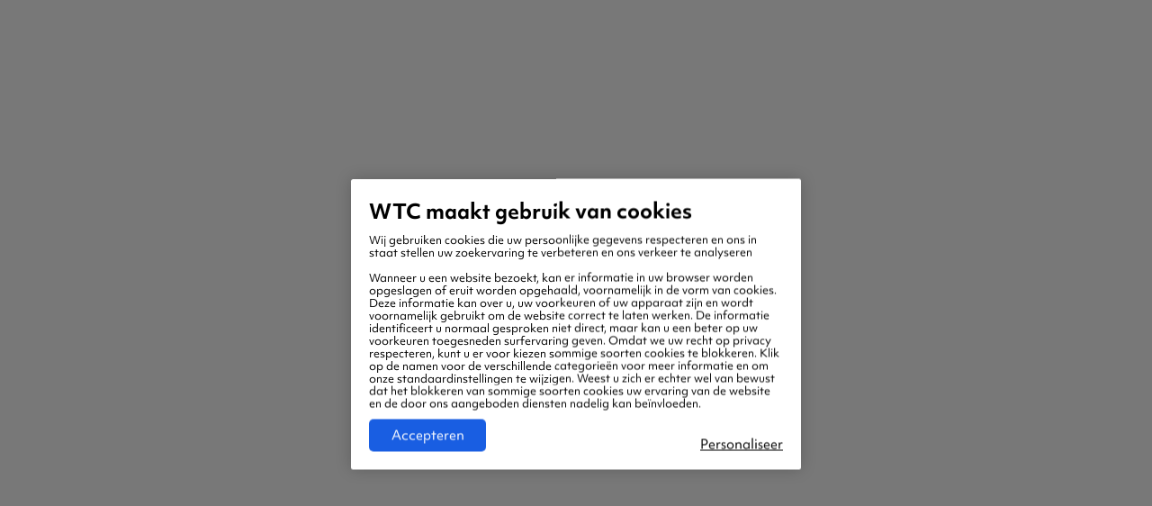

--- FILE ---
content_type: text/html; charset=UTF-8
request_url: https://www.wtc.nl/vliegtickets/azie/thailand/chaing-rai/
body_size: 740
content:
<!doctype html><html lang="nl" translate="no"><head><meta charset="utf-8"/><meta name="viewport" content="width=device-width,initial-scale=1,maximum-scale=1,interactive-widget=resizes-content"/><meta name="theme-color" content="#F2F2F2"/><title>Goedkope vliegtickets : WTC.nl : Nú alle vluchten vergelijken</title><meta name="description" content="Dé prijsvechter van NL = WTC.nl De beste deals, maar dan nóg beter ✓ Dé Goedkoopste vliegtickets en hotels voor alle bestemmingen ✓ 1.200.000 klanten gingen u voor"/><link rel="icon" type="image/x-icon" href="https://media.wtc.nl/favicon.ico"/><meta property="og:type" content="website"/><meta property="og:title" content="Goedkope vliegtickets : WTC.nl : Nú alle vluchten vergelijken"/><meta property="og:description" content="Dé prijsvechter van NL = WTC.nl De beste deals, maar dan nóg beter ✓ Dé Goedkoopste vliegtickets en hotels voor alle bestemmingen ✓ 1.200.000 klanten gingen u voor"/><meta property="og:image" content=""/><meta name="twitter:card" content="summary_large_image"/><meta name="twitter:title" content="Goedkope vliegtickets : WTC.nl : Nú alle vluchten vergelijken"/><meta name="twitter:description" content="Dé prijsvechter van NL = WTC.nl De beste deals, maar dan nóg beter ✓ Dé Goedkoopste vliegtickets en hotels voor alle bestemmingen ✓ 1.200.000 klanten gingen u voor"/><meta name="twitter:image" content=""/><link rel="manifest" href="/manifest.json"/><link rel="preconnect" href="//media.tix.nl"/><link href="//fonts.googleapis.com/css?family=Roboto:500,400,300,100italic&amp;subset=latin,latin-ext" rel="preconnect"/><script type="module" crossorigin src="/static/js/main.CXZWj8Fk.js"></script><link rel="stylesheet" crossorigin href="/static/css/DU3oDJpt.chunk.css"><link rel="preload" href="/static/media/slick.BlUtDIuC.woff" as="font" crossorigin="anonymous"></head><body><noscript>You need to enable JavaScript to run this app.</noscript><div id="app-root" style="overflow-x:hidden;margin:0"><div class="initial-loader"><img class="loader-image" src="https://tix.nl/core/images/tix_ui_loader_grey.gif" alt="Loading..."/><style>body{background:#f2f2f2}.initial-loader{align-items:center;display:flex;height:100vh;justify-content:center;left:0;position:fixed;top:0;width:100vw}.loader-image{padding-top:80px;width:310px}</style></div></div></body></html>

--- FILE ---
content_type: text/html; charset=utf-8
request_url: https://www.google.com/recaptcha/api2/anchor?ar=1&k=6LdlAv4pAAAAAOjQRJeFgM8nABVMS5KZCPM4tgnY&co=aHR0cHM6Ly93d3cud3RjLm5sOjQ0Mw..&hl=en&v=N67nZn4AqZkNcbeMu4prBgzg&size=invisible&anchor-ms=20000&execute-ms=30000&cb=it4luykhoj2h
body_size: 48714
content:
<!DOCTYPE HTML><html dir="ltr" lang="en"><head><meta http-equiv="Content-Type" content="text/html; charset=UTF-8">
<meta http-equiv="X-UA-Compatible" content="IE=edge">
<title>reCAPTCHA</title>
<style type="text/css">
/* cyrillic-ext */
@font-face {
  font-family: 'Roboto';
  font-style: normal;
  font-weight: 400;
  font-stretch: 100%;
  src: url(//fonts.gstatic.com/s/roboto/v48/KFO7CnqEu92Fr1ME7kSn66aGLdTylUAMa3GUBHMdazTgWw.woff2) format('woff2');
  unicode-range: U+0460-052F, U+1C80-1C8A, U+20B4, U+2DE0-2DFF, U+A640-A69F, U+FE2E-FE2F;
}
/* cyrillic */
@font-face {
  font-family: 'Roboto';
  font-style: normal;
  font-weight: 400;
  font-stretch: 100%;
  src: url(//fonts.gstatic.com/s/roboto/v48/KFO7CnqEu92Fr1ME7kSn66aGLdTylUAMa3iUBHMdazTgWw.woff2) format('woff2');
  unicode-range: U+0301, U+0400-045F, U+0490-0491, U+04B0-04B1, U+2116;
}
/* greek-ext */
@font-face {
  font-family: 'Roboto';
  font-style: normal;
  font-weight: 400;
  font-stretch: 100%;
  src: url(//fonts.gstatic.com/s/roboto/v48/KFO7CnqEu92Fr1ME7kSn66aGLdTylUAMa3CUBHMdazTgWw.woff2) format('woff2');
  unicode-range: U+1F00-1FFF;
}
/* greek */
@font-face {
  font-family: 'Roboto';
  font-style: normal;
  font-weight: 400;
  font-stretch: 100%;
  src: url(//fonts.gstatic.com/s/roboto/v48/KFO7CnqEu92Fr1ME7kSn66aGLdTylUAMa3-UBHMdazTgWw.woff2) format('woff2');
  unicode-range: U+0370-0377, U+037A-037F, U+0384-038A, U+038C, U+038E-03A1, U+03A3-03FF;
}
/* math */
@font-face {
  font-family: 'Roboto';
  font-style: normal;
  font-weight: 400;
  font-stretch: 100%;
  src: url(//fonts.gstatic.com/s/roboto/v48/KFO7CnqEu92Fr1ME7kSn66aGLdTylUAMawCUBHMdazTgWw.woff2) format('woff2');
  unicode-range: U+0302-0303, U+0305, U+0307-0308, U+0310, U+0312, U+0315, U+031A, U+0326-0327, U+032C, U+032F-0330, U+0332-0333, U+0338, U+033A, U+0346, U+034D, U+0391-03A1, U+03A3-03A9, U+03B1-03C9, U+03D1, U+03D5-03D6, U+03F0-03F1, U+03F4-03F5, U+2016-2017, U+2034-2038, U+203C, U+2040, U+2043, U+2047, U+2050, U+2057, U+205F, U+2070-2071, U+2074-208E, U+2090-209C, U+20D0-20DC, U+20E1, U+20E5-20EF, U+2100-2112, U+2114-2115, U+2117-2121, U+2123-214F, U+2190, U+2192, U+2194-21AE, U+21B0-21E5, U+21F1-21F2, U+21F4-2211, U+2213-2214, U+2216-22FF, U+2308-230B, U+2310, U+2319, U+231C-2321, U+2336-237A, U+237C, U+2395, U+239B-23B7, U+23D0, U+23DC-23E1, U+2474-2475, U+25AF, U+25B3, U+25B7, U+25BD, U+25C1, U+25CA, U+25CC, U+25FB, U+266D-266F, U+27C0-27FF, U+2900-2AFF, U+2B0E-2B11, U+2B30-2B4C, U+2BFE, U+3030, U+FF5B, U+FF5D, U+1D400-1D7FF, U+1EE00-1EEFF;
}
/* symbols */
@font-face {
  font-family: 'Roboto';
  font-style: normal;
  font-weight: 400;
  font-stretch: 100%;
  src: url(//fonts.gstatic.com/s/roboto/v48/KFO7CnqEu92Fr1ME7kSn66aGLdTylUAMaxKUBHMdazTgWw.woff2) format('woff2');
  unicode-range: U+0001-000C, U+000E-001F, U+007F-009F, U+20DD-20E0, U+20E2-20E4, U+2150-218F, U+2190, U+2192, U+2194-2199, U+21AF, U+21E6-21F0, U+21F3, U+2218-2219, U+2299, U+22C4-22C6, U+2300-243F, U+2440-244A, U+2460-24FF, U+25A0-27BF, U+2800-28FF, U+2921-2922, U+2981, U+29BF, U+29EB, U+2B00-2BFF, U+4DC0-4DFF, U+FFF9-FFFB, U+10140-1018E, U+10190-1019C, U+101A0, U+101D0-101FD, U+102E0-102FB, U+10E60-10E7E, U+1D2C0-1D2D3, U+1D2E0-1D37F, U+1F000-1F0FF, U+1F100-1F1AD, U+1F1E6-1F1FF, U+1F30D-1F30F, U+1F315, U+1F31C, U+1F31E, U+1F320-1F32C, U+1F336, U+1F378, U+1F37D, U+1F382, U+1F393-1F39F, U+1F3A7-1F3A8, U+1F3AC-1F3AF, U+1F3C2, U+1F3C4-1F3C6, U+1F3CA-1F3CE, U+1F3D4-1F3E0, U+1F3ED, U+1F3F1-1F3F3, U+1F3F5-1F3F7, U+1F408, U+1F415, U+1F41F, U+1F426, U+1F43F, U+1F441-1F442, U+1F444, U+1F446-1F449, U+1F44C-1F44E, U+1F453, U+1F46A, U+1F47D, U+1F4A3, U+1F4B0, U+1F4B3, U+1F4B9, U+1F4BB, U+1F4BF, U+1F4C8-1F4CB, U+1F4D6, U+1F4DA, U+1F4DF, U+1F4E3-1F4E6, U+1F4EA-1F4ED, U+1F4F7, U+1F4F9-1F4FB, U+1F4FD-1F4FE, U+1F503, U+1F507-1F50B, U+1F50D, U+1F512-1F513, U+1F53E-1F54A, U+1F54F-1F5FA, U+1F610, U+1F650-1F67F, U+1F687, U+1F68D, U+1F691, U+1F694, U+1F698, U+1F6AD, U+1F6B2, U+1F6B9-1F6BA, U+1F6BC, U+1F6C6-1F6CF, U+1F6D3-1F6D7, U+1F6E0-1F6EA, U+1F6F0-1F6F3, U+1F6F7-1F6FC, U+1F700-1F7FF, U+1F800-1F80B, U+1F810-1F847, U+1F850-1F859, U+1F860-1F887, U+1F890-1F8AD, U+1F8B0-1F8BB, U+1F8C0-1F8C1, U+1F900-1F90B, U+1F93B, U+1F946, U+1F984, U+1F996, U+1F9E9, U+1FA00-1FA6F, U+1FA70-1FA7C, U+1FA80-1FA89, U+1FA8F-1FAC6, U+1FACE-1FADC, U+1FADF-1FAE9, U+1FAF0-1FAF8, U+1FB00-1FBFF;
}
/* vietnamese */
@font-face {
  font-family: 'Roboto';
  font-style: normal;
  font-weight: 400;
  font-stretch: 100%;
  src: url(//fonts.gstatic.com/s/roboto/v48/KFO7CnqEu92Fr1ME7kSn66aGLdTylUAMa3OUBHMdazTgWw.woff2) format('woff2');
  unicode-range: U+0102-0103, U+0110-0111, U+0128-0129, U+0168-0169, U+01A0-01A1, U+01AF-01B0, U+0300-0301, U+0303-0304, U+0308-0309, U+0323, U+0329, U+1EA0-1EF9, U+20AB;
}
/* latin-ext */
@font-face {
  font-family: 'Roboto';
  font-style: normal;
  font-weight: 400;
  font-stretch: 100%;
  src: url(//fonts.gstatic.com/s/roboto/v48/KFO7CnqEu92Fr1ME7kSn66aGLdTylUAMa3KUBHMdazTgWw.woff2) format('woff2');
  unicode-range: U+0100-02BA, U+02BD-02C5, U+02C7-02CC, U+02CE-02D7, U+02DD-02FF, U+0304, U+0308, U+0329, U+1D00-1DBF, U+1E00-1E9F, U+1EF2-1EFF, U+2020, U+20A0-20AB, U+20AD-20C0, U+2113, U+2C60-2C7F, U+A720-A7FF;
}
/* latin */
@font-face {
  font-family: 'Roboto';
  font-style: normal;
  font-weight: 400;
  font-stretch: 100%;
  src: url(//fonts.gstatic.com/s/roboto/v48/KFO7CnqEu92Fr1ME7kSn66aGLdTylUAMa3yUBHMdazQ.woff2) format('woff2');
  unicode-range: U+0000-00FF, U+0131, U+0152-0153, U+02BB-02BC, U+02C6, U+02DA, U+02DC, U+0304, U+0308, U+0329, U+2000-206F, U+20AC, U+2122, U+2191, U+2193, U+2212, U+2215, U+FEFF, U+FFFD;
}
/* cyrillic-ext */
@font-face {
  font-family: 'Roboto';
  font-style: normal;
  font-weight: 500;
  font-stretch: 100%;
  src: url(//fonts.gstatic.com/s/roboto/v48/KFO7CnqEu92Fr1ME7kSn66aGLdTylUAMa3GUBHMdazTgWw.woff2) format('woff2');
  unicode-range: U+0460-052F, U+1C80-1C8A, U+20B4, U+2DE0-2DFF, U+A640-A69F, U+FE2E-FE2F;
}
/* cyrillic */
@font-face {
  font-family: 'Roboto';
  font-style: normal;
  font-weight: 500;
  font-stretch: 100%;
  src: url(//fonts.gstatic.com/s/roboto/v48/KFO7CnqEu92Fr1ME7kSn66aGLdTylUAMa3iUBHMdazTgWw.woff2) format('woff2');
  unicode-range: U+0301, U+0400-045F, U+0490-0491, U+04B0-04B1, U+2116;
}
/* greek-ext */
@font-face {
  font-family: 'Roboto';
  font-style: normal;
  font-weight: 500;
  font-stretch: 100%;
  src: url(//fonts.gstatic.com/s/roboto/v48/KFO7CnqEu92Fr1ME7kSn66aGLdTylUAMa3CUBHMdazTgWw.woff2) format('woff2');
  unicode-range: U+1F00-1FFF;
}
/* greek */
@font-face {
  font-family: 'Roboto';
  font-style: normal;
  font-weight: 500;
  font-stretch: 100%;
  src: url(//fonts.gstatic.com/s/roboto/v48/KFO7CnqEu92Fr1ME7kSn66aGLdTylUAMa3-UBHMdazTgWw.woff2) format('woff2');
  unicode-range: U+0370-0377, U+037A-037F, U+0384-038A, U+038C, U+038E-03A1, U+03A3-03FF;
}
/* math */
@font-face {
  font-family: 'Roboto';
  font-style: normal;
  font-weight: 500;
  font-stretch: 100%;
  src: url(//fonts.gstatic.com/s/roboto/v48/KFO7CnqEu92Fr1ME7kSn66aGLdTylUAMawCUBHMdazTgWw.woff2) format('woff2');
  unicode-range: U+0302-0303, U+0305, U+0307-0308, U+0310, U+0312, U+0315, U+031A, U+0326-0327, U+032C, U+032F-0330, U+0332-0333, U+0338, U+033A, U+0346, U+034D, U+0391-03A1, U+03A3-03A9, U+03B1-03C9, U+03D1, U+03D5-03D6, U+03F0-03F1, U+03F4-03F5, U+2016-2017, U+2034-2038, U+203C, U+2040, U+2043, U+2047, U+2050, U+2057, U+205F, U+2070-2071, U+2074-208E, U+2090-209C, U+20D0-20DC, U+20E1, U+20E5-20EF, U+2100-2112, U+2114-2115, U+2117-2121, U+2123-214F, U+2190, U+2192, U+2194-21AE, U+21B0-21E5, U+21F1-21F2, U+21F4-2211, U+2213-2214, U+2216-22FF, U+2308-230B, U+2310, U+2319, U+231C-2321, U+2336-237A, U+237C, U+2395, U+239B-23B7, U+23D0, U+23DC-23E1, U+2474-2475, U+25AF, U+25B3, U+25B7, U+25BD, U+25C1, U+25CA, U+25CC, U+25FB, U+266D-266F, U+27C0-27FF, U+2900-2AFF, U+2B0E-2B11, U+2B30-2B4C, U+2BFE, U+3030, U+FF5B, U+FF5D, U+1D400-1D7FF, U+1EE00-1EEFF;
}
/* symbols */
@font-face {
  font-family: 'Roboto';
  font-style: normal;
  font-weight: 500;
  font-stretch: 100%;
  src: url(//fonts.gstatic.com/s/roboto/v48/KFO7CnqEu92Fr1ME7kSn66aGLdTylUAMaxKUBHMdazTgWw.woff2) format('woff2');
  unicode-range: U+0001-000C, U+000E-001F, U+007F-009F, U+20DD-20E0, U+20E2-20E4, U+2150-218F, U+2190, U+2192, U+2194-2199, U+21AF, U+21E6-21F0, U+21F3, U+2218-2219, U+2299, U+22C4-22C6, U+2300-243F, U+2440-244A, U+2460-24FF, U+25A0-27BF, U+2800-28FF, U+2921-2922, U+2981, U+29BF, U+29EB, U+2B00-2BFF, U+4DC0-4DFF, U+FFF9-FFFB, U+10140-1018E, U+10190-1019C, U+101A0, U+101D0-101FD, U+102E0-102FB, U+10E60-10E7E, U+1D2C0-1D2D3, U+1D2E0-1D37F, U+1F000-1F0FF, U+1F100-1F1AD, U+1F1E6-1F1FF, U+1F30D-1F30F, U+1F315, U+1F31C, U+1F31E, U+1F320-1F32C, U+1F336, U+1F378, U+1F37D, U+1F382, U+1F393-1F39F, U+1F3A7-1F3A8, U+1F3AC-1F3AF, U+1F3C2, U+1F3C4-1F3C6, U+1F3CA-1F3CE, U+1F3D4-1F3E0, U+1F3ED, U+1F3F1-1F3F3, U+1F3F5-1F3F7, U+1F408, U+1F415, U+1F41F, U+1F426, U+1F43F, U+1F441-1F442, U+1F444, U+1F446-1F449, U+1F44C-1F44E, U+1F453, U+1F46A, U+1F47D, U+1F4A3, U+1F4B0, U+1F4B3, U+1F4B9, U+1F4BB, U+1F4BF, U+1F4C8-1F4CB, U+1F4D6, U+1F4DA, U+1F4DF, U+1F4E3-1F4E6, U+1F4EA-1F4ED, U+1F4F7, U+1F4F9-1F4FB, U+1F4FD-1F4FE, U+1F503, U+1F507-1F50B, U+1F50D, U+1F512-1F513, U+1F53E-1F54A, U+1F54F-1F5FA, U+1F610, U+1F650-1F67F, U+1F687, U+1F68D, U+1F691, U+1F694, U+1F698, U+1F6AD, U+1F6B2, U+1F6B9-1F6BA, U+1F6BC, U+1F6C6-1F6CF, U+1F6D3-1F6D7, U+1F6E0-1F6EA, U+1F6F0-1F6F3, U+1F6F7-1F6FC, U+1F700-1F7FF, U+1F800-1F80B, U+1F810-1F847, U+1F850-1F859, U+1F860-1F887, U+1F890-1F8AD, U+1F8B0-1F8BB, U+1F8C0-1F8C1, U+1F900-1F90B, U+1F93B, U+1F946, U+1F984, U+1F996, U+1F9E9, U+1FA00-1FA6F, U+1FA70-1FA7C, U+1FA80-1FA89, U+1FA8F-1FAC6, U+1FACE-1FADC, U+1FADF-1FAE9, U+1FAF0-1FAF8, U+1FB00-1FBFF;
}
/* vietnamese */
@font-face {
  font-family: 'Roboto';
  font-style: normal;
  font-weight: 500;
  font-stretch: 100%;
  src: url(//fonts.gstatic.com/s/roboto/v48/KFO7CnqEu92Fr1ME7kSn66aGLdTylUAMa3OUBHMdazTgWw.woff2) format('woff2');
  unicode-range: U+0102-0103, U+0110-0111, U+0128-0129, U+0168-0169, U+01A0-01A1, U+01AF-01B0, U+0300-0301, U+0303-0304, U+0308-0309, U+0323, U+0329, U+1EA0-1EF9, U+20AB;
}
/* latin-ext */
@font-face {
  font-family: 'Roboto';
  font-style: normal;
  font-weight: 500;
  font-stretch: 100%;
  src: url(//fonts.gstatic.com/s/roboto/v48/KFO7CnqEu92Fr1ME7kSn66aGLdTylUAMa3KUBHMdazTgWw.woff2) format('woff2');
  unicode-range: U+0100-02BA, U+02BD-02C5, U+02C7-02CC, U+02CE-02D7, U+02DD-02FF, U+0304, U+0308, U+0329, U+1D00-1DBF, U+1E00-1E9F, U+1EF2-1EFF, U+2020, U+20A0-20AB, U+20AD-20C0, U+2113, U+2C60-2C7F, U+A720-A7FF;
}
/* latin */
@font-face {
  font-family: 'Roboto';
  font-style: normal;
  font-weight: 500;
  font-stretch: 100%;
  src: url(//fonts.gstatic.com/s/roboto/v48/KFO7CnqEu92Fr1ME7kSn66aGLdTylUAMa3yUBHMdazQ.woff2) format('woff2');
  unicode-range: U+0000-00FF, U+0131, U+0152-0153, U+02BB-02BC, U+02C6, U+02DA, U+02DC, U+0304, U+0308, U+0329, U+2000-206F, U+20AC, U+2122, U+2191, U+2193, U+2212, U+2215, U+FEFF, U+FFFD;
}
/* cyrillic-ext */
@font-face {
  font-family: 'Roboto';
  font-style: normal;
  font-weight: 900;
  font-stretch: 100%;
  src: url(//fonts.gstatic.com/s/roboto/v48/KFO7CnqEu92Fr1ME7kSn66aGLdTylUAMa3GUBHMdazTgWw.woff2) format('woff2');
  unicode-range: U+0460-052F, U+1C80-1C8A, U+20B4, U+2DE0-2DFF, U+A640-A69F, U+FE2E-FE2F;
}
/* cyrillic */
@font-face {
  font-family: 'Roboto';
  font-style: normal;
  font-weight: 900;
  font-stretch: 100%;
  src: url(//fonts.gstatic.com/s/roboto/v48/KFO7CnqEu92Fr1ME7kSn66aGLdTylUAMa3iUBHMdazTgWw.woff2) format('woff2');
  unicode-range: U+0301, U+0400-045F, U+0490-0491, U+04B0-04B1, U+2116;
}
/* greek-ext */
@font-face {
  font-family: 'Roboto';
  font-style: normal;
  font-weight: 900;
  font-stretch: 100%;
  src: url(//fonts.gstatic.com/s/roboto/v48/KFO7CnqEu92Fr1ME7kSn66aGLdTylUAMa3CUBHMdazTgWw.woff2) format('woff2');
  unicode-range: U+1F00-1FFF;
}
/* greek */
@font-face {
  font-family: 'Roboto';
  font-style: normal;
  font-weight: 900;
  font-stretch: 100%;
  src: url(//fonts.gstatic.com/s/roboto/v48/KFO7CnqEu92Fr1ME7kSn66aGLdTylUAMa3-UBHMdazTgWw.woff2) format('woff2');
  unicode-range: U+0370-0377, U+037A-037F, U+0384-038A, U+038C, U+038E-03A1, U+03A3-03FF;
}
/* math */
@font-face {
  font-family: 'Roboto';
  font-style: normal;
  font-weight: 900;
  font-stretch: 100%;
  src: url(//fonts.gstatic.com/s/roboto/v48/KFO7CnqEu92Fr1ME7kSn66aGLdTylUAMawCUBHMdazTgWw.woff2) format('woff2');
  unicode-range: U+0302-0303, U+0305, U+0307-0308, U+0310, U+0312, U+0315, U+031A, U+0326-0327, U+032C, U+032F-0330, U+0332-0333, U+0338, U+033A, U+0346, U+034D, U+0391-03A1, U+03A3-03A9, U+03B1-03C9, U+03D1, U+03D5-03D6, U+03F0-03F1, U+03F4-03F5, U+2016-2017, U+2034-2038, U+203C, U+2040, U+2043, U+2047, U+2050, U+2057, U+205F, U+2070-2071, U+2074-208E, U+2090-209C, U+20D0-20DC, U+20E1, U+20E5-20EF, U+2100-2112, U+2114-2115, U+2117-2121, U+2123-214F, U+2190, U+2192, U+2194-21AE, U+21B0-21E5, U+21F1-21F2, U+21F4-2211, U+2213-2214, U+2216-22FF, U+2308-230B, U+2310, U+2319, U+231C-2321, U+2336-237A, U+237C, U+2395, U+239B-23B7, U+23D0, U+23DC-23E1, U+2474-2475, U+25AF, U+25B3, U+25B7, U+25BD, U+25C1, U+25CA, U+25CC, U+25FB, U+266D-266F, U+27C0-27FF, U+2900-2AFF, U+2B0E-2B11, U+2B30-2B4C, U+2BFE, U+3030, U+FF5B, U+FF5D, U+1D400-1D7FF, U+1EE00-1EEFF;
}
/* symbols */
@font-face {
  font-family: 'Roboto';
  font-style: normal;
  font-weight: 900;
  font-stretch: 100%;
  src: url(//fonts.gstatic.com/s/roboto/v48/KFO7CnqEu92Fr1ME7kSn66aGLdTylUAMaxKUBHMdazTgWw.woff2) format('woff2');
  unicode-range: U+0001-000C, U+000E-001F, U+007F-009F, U+20DD-20E0, U+20E2-20E4, U+2150-218F, U+2190, U+2192, U+2194-2199, U+21AF, U+21E6-21F0, U+21F3, U+2218-2219, U+2299, U+22C4-22C6, U+2300-243F, U+2440-244A, U+2460-24FF, U+25A0-27BF, U+2800-28FF, U+2921-2922, U+2981, U+29BF, U+29EB, U+2B00-2BFF, U+4DC0-4DFF, U+FFF9-FFFB, U+10140-1018E, U+10190-1019C, U+101A0, U+101D0-101FD, U+102E0-102FB, U+10E60-10E7E, U+1D2C0-1D2D3, U+1D2E0-1D37F, U+1F000-1F0FF, U+1F100-1F1AD, U+1F1E6-1F1FF, U+1F30D-1F30F, U+1F315, U+1F31C, U+1F31E, U+1F320-1F32C, U+1F336, U+1F378, U+1F37D, U+1F382, U+1F393-1F39F, U+1F3A7-1F3A8, U+1F3AC-1F3AF, U+1F3C2, U+1F3C4-1F3C6, U+1F3CA-1F3CE, U+1F3D4-1F3E0, U+1F3ED, U+1F3F1-1F3F3, U+1F3F5-1F3F7, U+1F408, U+1F415, U+1F41F, U+1F426, U+1F43F, U+1F441-1F442, U+1F444, U+1F446-1F449, U+1F44C-1F44E, U+1F453, U+1F46A, U+1F47D, U+1F4A3, U+1F4B0, U+1F4B3, U+1F4B9, U+1F4BB, U+1F4BF, U+1F4C8-1F4CB, U+1F4D6, U+1F4DA, U+1F4DF, U+1F4E3-1F4E6, U+1F4EA-1F4ED, U+1F4F7, U+1F4F9-1F4FB, U+1F4FD-1F4FE, U+1F503, U+1F507-1F50B, U+1F50D, U+1F512-1F513, U+1F53E-1F54A, U+1F54F-1F5FA, U+1F610, U+1F650-1F67F, U+1F687, U+1F68D, U+1F691, U+1F694, U+1F698, U+1F6AD, U+1F6B2, U+1F6B9-1F6BA, U+1F6BC, U+1F6C6-1F6CF, U+1F6D3-1F6D7, U+1F6E0-1F6EA, U+1F6F0-1F6F3, U+1F6F7-1F6FC, U+1F700-1F7FF, U+1F800-1F80B, U+1F810-1F847, U+1F850-1F859, U+1F860-1F887, U+1F890-1F8AD, U+1F8B0-1F8BB, U+1F8C0-1F8C1, U+1F900-1F90B, U+1F93B, U+1F946, U+1F984, U+1F996, U+1F9E9, U+1FA00-1FA6F, U+1FA70-1FA7C, U+1FA80-1FA89, U+1FA8F-1FAC6, U+1FACE-1FADC, U+1FADF-1FAE9, U+1FAF0-1FAF8, U+1FB00-1FBFF;
}
/* vietnamese */
@font-face {
  font-family: 'Roboto';
  font-style: normal;
  font-weight: 900;
  font-stretch: 100%;
  src: url(//fonts.gstatic.com/s/roboto/v48/KFO7CnqEu92Fr1ME7kSn66aGLdTylUAMa3OUBHMdazTgWw.woff2) format('woff2');
  unicode-range: U+0102-0103, U+0110-0111, U+0128-0129, U+0168-0169, U+01A0-01A1, U+01AF-01B0, U+0300-0301, U+0303-0304, U+0308-0309, U+0323, U+0329, U+1EA0-1EF9, U+20AB;
}
/* latin-ext */
@font-face {
  font-family: 'Roboto';
  font-style: normal;
  font-weight: 900;
  font-stretch: 100%;
  src: url(//fonts.gstatic.com/s/roboto/v48/KFO7CnqEu92Fr1ME7kSn66aGLdTylUAMa3KUBHMdazTgWw.woff2) format('woff2');
  unicode-range: U+0100-02BA, U+02BD-02C5, U+02C7-02CC, U+02CE-02D7, U+02DD-02FF, U+0304, U+0308, U+0329, U+1D00-1DBF, U+1E00-1E9F, U+1EF2-1EFF, U+2020, U+20A0-20AB, U+20AD-20C0, U+2113, U+2C60-2C7F, U+A720-A7FF;
}
/* latin */
@font-face {
  font-family: 'Roboto';
  font-style: normal;
  font-weight: 900;
  font-stretch: 100%;
  src: url(//fonts.gstatic.com/s/roboto/v48/KFO7CnqEu92Fr1ME7kSn66aGLdTylUAMa3yUBHMdazQ.woff2) format('woff2');
  unicode-range: U+0000-00FF, U+0131, U+0152-0153, U+02BB-02BC, U+02C6, U+02DA, U+02DC, U+0304, U+0308, U+0329, U+2000-206F, U+20AC, U+2122, U+2191, U+2193, U+2212, U+2215, U+FEFF, U+FFFD;
}

</style>
<link rel="stylesheet" type="text/css" href="https://www.gstatic.com/recaptcha/releases/N67nZn4AqZkNcbeMu4prBgzg/styles__ltr.css">
<script nonce="LA5yUvJMRuO5y5iI4Cd3Fg" type="text/javascript">window['__recaptcha_api'] = 'https://www.google.com/recaptcha/api2/';</script>
<script type="text/javascript" src="https://www.gstatic.com/recaptcha/releases/N67nZn4AqZkNcbeMu4prBgzg/recaptcha__en.js" nonce="LA5yUvJMRuO5y5iI4Cd3Fg">
      
    </script></head>
<body><div id="rc-anchor-alert" class="rc-anchor-alert"></div>
<input type="hidden" id="recaptcha-token" value="[base64]">
<script type="text/javascript" nonce="LA5yUvJMRuO5y5iI4Cd3Fg">
      recaptcha.anchor.Main.init("[\x22ainput\x22,[\x22bgdata\x22,\x22\x22,\[base64]/[base64]/[base64]/[base64]/[base64]/[base64]/KGcoTywyNTMsTy5PKSxVRyhPLEMpKTpnKE8sMjUzLEMpLE8pKSxsKSksTykpfSxieT1mdW5jdGlvbihDLE8sdSxsKXtmb3IobD0odT1SKEMpLDApO08+MDtPLS0pbD1sPDw4fFooQyk7ZyhDLHUsbCl9LFVHPWZ1bmN0aW9uKEMsTyl7Qy5pLmxlbmd0aD4xMDQ/[base64]/[base64]/[base64]/[base64]/[base64]/[base64]/[base64]\\u003d\x22,\[base64]\x22,\x22M3RqD8KUw4XDv8KWwosPw77DocOtdsO8w7tUwqgGfxjDm8K1w5gaQTNjwpBcKRbCkDDCugnCkC1Kw7QoasKxwq3Dsy5Wwq9ZHWDDoRrCs8K/E0Ntw6ADQMK/[base64]/C8KLw4zCi8KOAk4RdE1VNMOJTUjDlsOTOn7Ck1QpRMKIwpPDpsOFw650UcK4A8KRwqEOw7wYXzTCqsOXw5DCnMK8UjAdw7oTw6TChcKUVcKeJcOlVMKVIsKbJngQwrU/[base64]/DnlVIW8Kzw5nDscOlBcK4w7B1G0EqHcO/wp/CuATDpD7CqcOSeUNCwrQNwpZkd8KsehfCmMOOw77CkAHCp0pJw5nDjknDsSTCgRVDwovDr8OowoA8w6kFQsKiKGrCkcKQAMOhwq7DuQkQworDoMKBATocRMOhHUwNQMOgX3XDl8Ktw4vDrGtGHwoOw6PCgMOZw4RMwonDnlrCkAJ/w7zCkQlQwrgsdiUlS1XCk8K/w6/ChcKuw7IVHDHCpwV6wolhAsKhc8K1wqrCkBQFQjrCi27Di00Jw6k5w7PDqCteSHtRF8Kgw4pMw4ZSwrIYw7HDlyDCrTXCrMKKwq/DlBI/ZsKzwoHDjxkDVsO7w47DlsKXw6vDokbCkVNUZcO1FcKnB8KLw4fDn8KxDxl4wofCnMO/[base64]/MMO0w5Zow4/DusKmw6jCnADCh0RLWMOBw40CPh7CtsKfIsKhXcOsfhk/[base64]/wrgRw7JnbyvChFHDsk4pCcKjX8KWfsO8w6zCngc/w7tfZEnChzgEwpQFSjXCm8K3w5/DlsODwrfDmR0ew7zCr8KRW8Osw5Vlwrc5K8KEwossHMO4w5nDr3/CksKVwo7Dgg83JcKowqJWexDDvsKREGzDvMOSEnltdALDqV3CtGxAw78de8KlSsOaw7XCscKWDw/DlMOswpHDmsKaw5R1w71iVsKbwrDCoMKgw77CnGTCgMKAKSByTW/DssOcwrlyOSJLwq/Dol4rYsKMw6VNWMO1RRTCjCnCtTvCgFccVCnDucOzw6NXecONTwPCi8OsTntQwonCpcKdwpHDkzzDtmRLwpwbZcKhZ8OVCSRNw57CgwvCm8OTc1PCtXZRwo7CocKFw4ozecOHf3zDisKWQ1jDrW9uQsK9PcK/wojChMKbWsK2bcOAM3UpwpnCvsKfw4DDhMKQPXvDkMOww7MvLMKRw7rCtcK1w5ZYSRPClMK/HRcwVAnDrMOGw57CkMKXSmMETcOmFcOjwpwHwq4/cFPDvMOFwoMkwqjCk1/DkGvDm8KfbMKbRSUTK8OywqJXwp7DsD7DscOrVsOgdTzDpMKZVMK7w74nWh04Amh5bsO1U0TCtsOXS8O/[base64]/wohlwpk3fcOMwoF7RHPCkjBGw5s5QsO0fXzClS3CihzCq2BoKcKcE8OcUMOFKsO+a8O3w7AhDF1NFgrCjsOxYBnDnsKQw7XDrzvCu8OIw5lwfDvDpE/CkXF2w5IiVMKJHsOvwpk5DBATZMKRwqJYLsOtV0LDhXzDhgQmDhQlZMK/wrwkd8Kvw6Zhwp5Dw4DCgnxcwqtXXT3Dj8OWfsOKMjbDvxEXP0nDskjCp8OhVcOPHDkTaVjDtcOjwqjDrCLCniFvwqTCugHCncKQw6rDkMKGHMOGw5rDgsK0VhAaM8Kuw6TDlWhew5XCu2/Dg8KxFl7DgxdnSm8Ow6nCnnnCrsOkwrrDumEgwo8Gw5lVwpY4NmPDnQ7DnMKswpjCqMKnSMKAUkRDYTLDncKuHBDDuAsDwp3DsmNGw4ktQnI7Rg15wpbCnMKmGSc3wpHCg11Fwoo/wpzCgsO3Ji3DncKWwqfCgyrDsTNYw6/CsMKAFcKlwrHCkMOPw4x+wqJKJcOlGMKHIcOlwqPChsKLw5nDj07CjRzDmcOZbcKCw5DChsKEfMOiwo9hYmfChFHDqmtMw7PCmhV4wrLDiMO0MMO0V8OcLR/[base64]/w4LCpX3Ck8KoHcKzXkJEOsKwF8OUwpbDpSHChcO/HsKKMzzCgcKRw5zDoMKtAB3DlcOXIsKgwrtMwoTDnMOvwrjDuMOqYjfChFnCtcKOw5gKwprDtMKNZDYtKFhLw7PChXVYDwjCiERjw4rDpcOjw64nDMKOw4dEw4gAwpIFY3PDk8KxwpYpR8KPwrFxWsKywoc8wp/Cjnk7Z8Kiw7vDlcKPw7Qcw6zDqTbDqiRdETZkAWXCosO4w4VtQWshw5jDqMK5w5fCpmvCp8O9AG0gwoXDpW8pOMKXwrLDucO2TMO5HMKfwqfDiFJ5P0bDigXDqcOTwqvCilTCksOXAB7CnMKYw5sdWnnCi2/DgivDgQLCrQUBw7bDuURZQzgbTsKySBlBUifCk8OSRnsPc8OCMMO9wrkgw7VQeMK4ams8wpTCsMKrETXDu8KNH8Kjw5ZJwrEQQCB/[base64]/Dg8OqwrrDpcKHwpVLw4dsw7PDrFDCjXJkN8KBZzIaTC3CsMOkIyXDqsO3wonDgj8EJ1fCscOqw6BydcOYwrsHwpZxFMOKakt5OMOzwqhbf2Q/[base64]/[base64]/[base64]/[base64]/wobDjsKHwobCuMO2wr7CnsKLGMOzwq3CoSLCpMK0wp0IX8KpJHZrwqLCi8ODwo/ChQTDpVVQw6DDolYVw6AYw7/Cp8O7OyPCtcOpw7gNwr3Cq2UdXT7CmE/Dp8KpwrHCi8K0F8K4w5RKHcOqw4DCpMOeaEjDgH/CmUxyw4jDv1fCssO8Hy8aelrCl8KHG8KlbCfDh3HCqMOEwrUwwojCiybDk3Nxw4fDmkLCvx7DjMOvWMKMwoLDvgQUAEXDn2tbLcOQeMOGd0c0D0HDsE8BSHfCijUOw5tywpHCg8OydcO/wrTCnMOZw5DCmkR3CcKWTTTCsV8SwoXDmsKWYCAeasKtw6Umw6I2Vw3DqsKqDMKGb1nDvErCocKkwoRsJ3Z6W0Npw4lFwpdQwp7Dn8Krw6/ClAfCnwBQRsKmw4ciDjbCjMOuw4xiKzIBwpAIcMK/[base64]/[base64]/CmTghOlzCqWrDoMK5w4Uowp3CgMK4wqLCvcK3wqlKURkhBsKKN1Qtw4nDmMOuDsONYMO0J8Ktw7HCgxAjP8OCccOzwo1Iw4HDhCzDixPDo8Ksw6vCmWlSFcKoCWJeBhrDjcO5wqAIw4rChMKifV/CtxVAIMOKw5ADw7wLwoA5wpXDo8K0MnDDmsKKw6nCq1XDl8O6T8KswqEzwqTDpk7Dq8KOCMK4GXdtPcOBwqvDplcTScO8U8KRwoJfScOrBxU/L8OpK8Obw4nDvg9DKHYJw7bDmsK7MV3Cs8K6w7LDtRzCpGHDjhfCvRkIwp7Ck8Kyw6bDq206IXUVwrBcfMKrwpIXwrPDnx7DlBLDh1h7DSLCjsKuw5fCoMKxVyjDqnfCqnrDqwzCsMKqBMKEMMOuwpRuIcKYw6hYUsK3wrU1RMK0w5Q1bCljWH7Dr8O5JR/CiBTDtmbDgAvDtUtzIsKBZwkzw4zDpsKsw6xFwrRUIMOdXivDig3CmsKww5RMRVzDscKawrMnM8O6wonDs8K+dcOKwo3Cujk3wprDkx19PsOUwojCo8OXb8OREcKOw4MII8Oew4ZRVcK/wqbDjwvDgsKib2vDo8OrQsO4GcOhw7zDhMKSYjzDrcOJwqTCicOlKMKewrjDrMOHw5pvwphgFU4ewphOQFxtRAvDg1fDusOaJcKsR8Oew6k1BcOCFcKWw6YpwpPClsO8w5nCshTCrcOAa8KyeC1UOkLDmcOUR8Oow5/DvMKYwrNdw7DDlxMGBmjDiw4GHVEzO1c9w5U4E8OYwpxoEgrCjRPDiMOmwohdwrp0O8KJKkTCswgtaMOqfxhrw5vCqMOINcKXWXhSw4RfCH3Cp8OceQ7Dtz5Mwq7ChMOQw604w7/[base64]/ccOsw41cDBDCuwPCucKQdcKBF8KSK8KUw5TClcO2wqcww4LDgEcJw7XDrBrCtGx9w5YbMsKzIibCg8OswrzDsMOpQcKhTsONS1sbwrVEwqgXJcO3w6/Dty/Dmh5RF8KqAMKuw7XCvsKAwpXDu8OSwqfCmMKyUsOoMAINB8KENE/Dq8O0w7dKSQMcEF/DlcKqwpbDkSkew4ZLw7VRUwrCrcKww5nCoMK/[base64]/wqEkNsO8w4V1wqPDq8OvW1YgVsKAw5l8XcKnU1TDrcO/[base64]/w6fClcKcwpXDki/CgCTCgMOlwpHDmsODw5hZwrBmMsKMwoAXwqAPGMO7wqY4ZsK4w71EUsKywqNCw5xKw4jDjw/DtDfDoDbDqMOkasKpwpBGw6/CrsOQJcKfHRQyVsK8Q08qe8OoZMONQ8OqasKBwpbCsj7ChcKRw5LCn3HDlRt4KR/CmBpJwqpuw6YRwrvCozrDrjvDgsKfPsOAwop0w73DqMK7w47CvDtqVsOsHcKbw4vDpcOmDR41LFPCiy0rwrHDoE9qw5LCn0/ChntZw5IbKB3DiMOvwoY0wqDDi01HQcKnPsKtQ8KzcTUGM8KrUMKZw69nZFvDlkzCucOdYClkJQ1qwr0ZAcK8wqh/w4zCrUpfwqjDthTDu8KWw6nDpw3DjjnDgwVZwrjDkDZoasKNJhjCrjbDqsOUw5wUSGgJw7FKBsOMcsKVAV0LKRHCnXfCnMKCP8OjMsO3XXLClcK9aMOcYljCqArCgcK2CMORwrjCs2MlTQY1wr7CjMK/w4DDq8KVw73DgMKoPHhow5jCuVzCicK0w64kZnLCucOPRSNmwobDv8K5w5w/w5LCrjQOw6oNwqpaVFPDlSRYw7HDnsKuB8KPw6Z5ED5GBx3DkMK9HmbCr8O0BU1wwr7ChVJjw6fDp8OOeMO7w5/[base64]/CmsKOFsO3BGdVbk/Djx1sDiYHw4Y4YnfDhAE4GyzCrQJOwplBwqR/CsOIfsKIwrDDosOuGsKgw6MnHzcTfcKZwoTDsMOpwq5Iw4g5w5rDn8KoRcO8wrIpY8KdwogHw57Cn8OHw7VqAsK/[base64]/DrcOUW2rDmnzCkcOJIEdSw4PCssOuw7MuwpbCmcO2woVxw7fCicKeLk4GUi9TNcKfw7nDuDohw7cLO3bDq8OyQsObE8O6UyVvwpvDmztWwrTCqRHDs8Oqw6krfsK8wpJfZsOidMKaw4INw6LDh8KLQzfCpcKBw73Ci8KCwrfCvMKfVD0Cw7gbV3HDuMKpwp/CocOLw6rCr8OswpXCtSfDhFplwoLDucKuN1VWVAzCnj9XwrbCjcKCwonDmk7CusKpw6Aww5PCrsKPw5pNXsOqwr/CpxrDthfDlFZcewrCtU88cA4IwqVqf8OMVzghWDTDkMKFw690w7gew7TDoQPDrkDDlcKhwpzCkcKWwottLMORV8OvAV1gNMKWwr7CrzREbgnCjsKIRgLCosKjwrJzw57Cgi/DkCvCsE/[base64]/J1FXV27DmzzCqFdJwr/Dm314S8KPwqfClMKrwpx1w4J2worDtcKNwozClcOXOcKuw5DDi8OxwqMLcj7CrcKJw7bCmcOwAUrDksOxwrDDsMKPKQ7DjBAMw7NIGsKMwqXDkS5vwrg5VMOAc3QCbFhiwpbDsEQtK8OvW8KTDkIVf0FnG8Oow67CrsK/[base64]/DhsKHwp0TwqTCpsK7FiDCrAwwwqTCsgJ+U07DnMO0wr9fw5vDhhcdKcKzw75Awo3DusKaw7nDnUMAw6nCrcKewqwowqFMO8K5w6nCi8KoZMOgD8KywqHDvcKJw71Dw4LCgMKHw5RRQsK8fcOlb8OmwqnCsmbCk8KJIg/DkVPDq38RwoDCssKSJsORwrAXw5ofB14vwrAaKsKSw5IzCmcxwr8twrnDg13CvMKQDj8fw7zCsihKNsOvwq/DmMOxwpbCnyfDicKxQ2tFwpbDtHJLYcOWwqIew5bCtsOyw6g/w48rwr/[base64]/DuMOuQMOhI8OMFXNaUF8Gw70sY33CrMKCd00pw5bDhyFZTMOjYRLDrSjCtjQeHsOHYg7Ch8Oww4XCuWs5w5DDpDRzYMOUdWN+VQPCoMOxwrBWfW/DmsOcwrPDhsKjw54Mw5bDo8Obw6zCjiDDjsKDwq3DtBLCjMKmwrLDgMOeGXfDqMKWEcOIwqwNXcK8IMKZEcKAE20nwpdgfsOfEULDgUXChV/Co8OsbkzCmgPCsMOAwr3CmlzDh8OtwoQ4aV4iwoBbw640wqrDisK8esK5IsKfAh/[base64]/GjYALMK/wp/DqcOdA8OXNMOuw4IYLsKMwpHDusKAURFdwozDsyVBK05nw6nCscOjKsOBT0zChHluwq92GGjDuMOnw40VJhxbG8K1wp8Ld8OSNMK+wrRAw6F2aBLCu1JDwqLCq8KwP3p/w446wqEQd8K/w7PCp0bDiMOHSsOJwoTCpgJZLxrDlsOjwrXCu0/Ci2g2w6RINXXCsMO3wpAgYsOjL8K9I3hNw5HDq3s+w6JSWkfDjMOcLENmwpIKw63Cl8OZwpkTwpXCoMOme8Khw4sYf1tpKWAJS8O/E8K0wrQOwrtZw6xoXMKseXdqVx4cw5HCqS/DmMOMGzwjWn4OwoPCoUdkQkFUCXHDllDDl3cseHkxwo3Dnl3CjxltXDMheF8EGsKew4kTZxLCrcKAw7QwwpwmUcOGIcKPOxhDOMOowqpkwr9owoPCrcOvSMOlLFzDpMKqdsKdwoDDtRhQw5nDqxHCrDfCuMOew77DqMOSwrFnw68pVhQlwow/Vi5Lwp/DhsO/HMKWw6XCv8K3w6ciJcKvVBgFw7gtDcKhw6ckw4NiIMKYw7QCwoU3wojChMK/[base64]/CvEpKXRTDo8KqElxhwr7Do8K3wrJEw6XDscOQwoHCoXNjCU0rwqM9wrjCgywnw4glwpcIw7TCkcOZYcKZb8O3wqrDqcKow5/DsyE+wrLDl8KOQgYkasKeNmTCphLCqSjDm8KVfsKLwoTDi8OwCQjDuMKvw4d+EcKNw7DDumLCmMKSZWjDuWHCvRHDlFDCjMOwwrIMwrXCuhrCtQQowp47woVzBcK+JcObw5Zyw7tVwp/Ckw7DtWcbw43DgQvCrBbDjGwKwrLDm8KYw5oEXRvCp0jCh8Kaw548wovDicKSwpLCqnvCocOOw6XDiMOEw5otJU/ChkrDoCYmHlHDo0U/w6Iyw5PCnCLCll/CuMKvwo7CoRJ3wr/Cl8KLwrhvacOIwqpuEUzDlU84WsKMw5EKw6PCjsKlwr/DgsOKDSnDmcKbwpzCrzPDjMO/I8KZw6jCrsKBwrvCi08GJ8KcRm5Sw4J/[base64]/[base64]/[base64]/[base64]/wq/DrMK3wrXDu8KFYBsKwpV9I8OBwqvDssKNAcObAsOMw5Jbw5xtwqnDokDCvcKYT25cWFrDok3CvkUMSnRbdmHDvDnDgUrDt8O2SVYKccKdwqHDhFHDiRfDscKTwrfDo8O5wpFOw5plD2zDmWfCoSfDnDXDmB/[base64]/GsOmwp3ClUwBOk7DhMK7woh5H8OCAl3Du8OXwpvCjMOWwrBFw5FARndfE1jCjV/Dpm7DkkTCpcKuY8KgbsO7ClbCn8ONSXrCnHF9SWTDv8KOKcOpwpsQO1ggSsOUVMK3wrUsV8Kcw77ChX4jBTLCtRFPwqAvwq/ClE/[base64]/Cq8OGWyVcBsOEawrCt8KoScOaGyjCnhIQw6DCmsORw5vDgcKEw5IWIMODITzDvcOew4w2w6HDuwnDpMKfQMODIcOaZcKnd356w5hiBMOBC0/DmsOTfT3CgGXDhjARXsOew7MKwo5SwoRNw51JwqFXw7ZUBlMgwrF1w69+S1HCqcKlDsKPfMKrPsKWEcOiYGHDswc9w5FudArCm8K9M3wXXMKcchrCk8O+ZsOkwrTDucKAZg/DjMKvHEvCiMKiw6/[base64]/CrcOod8OrS2IGasOCOsOXwp7CnWQ3EzAxw7waw5LDksK+w6MUUcO0CsOBwrExwoHCg8KPwoBQUMKKW8OvEC/DvsKjw4Iyw4hRDH5VQMK3woEqw7wmwopQSsKswpEjw61ELcOXJsOpw7s9wpvCpm/CvcKjw5DDrcOfSBQ9KcOeaDnCq8OqwqBhwrLCr8OuFcKewp7Cn8OlwpwNXMKnw4kkeh3DlhYIZsKkw7DDosOuw4wsXWXDkRTDlsONAGnDrSh4bsOVLE/DrcOxfcO+AcOXwoZAA8Ozw7/DosO2wr7Dqw5vJAnDsys9w7dxw7w2WMK2wpfDt8Kmw4IQw4/[base64]/wo0fXmgJw7fCoj5/w7PDtcOWcht8wqohw4vCpsOYBcK8w4vDv0k8w6/[base64]/Dl3bDq8OueMKlX8KHw5XDnFsBMlI9wprDn8OVfsORw7EZL8OlJgPCkMK2wprDlFrDosO1w6jDpcOTT8OddBkMRMOUOX4qw5JSwoDDnwpWwqZww4ElXB3Dk8Kmw5JwMcK0w4/CpX5XLMOgw4jDniTCgw8ww4Qjw4gQAsKSfmEywonDscOhO0d6wrc3w7/DqA5iw6PCiAgfUy7CtTc+acK2w5vDuU5lEcOBck0nScOHGy03w7bDncKXDT3Dm8O4wo/[base64]/Cj1HCgsOXw5DCscKww5fDicOJw7QRwohwU8OywpVvZgnDgcOvBcKNwoskwpPChn/[base64]/[base64]/Do8Kvw5/CjxHDpsKow5FUw6gqwp/DrsK/w5szGRESasKqwo0+w4XCiFARwqoaEMOww69XwrM0CcOLVMK9w4/DvsKYMMKpwq8Tw4zDisKgOicoMMKucRnCkcOvwp9cw4NPwpw/wr7Dv8KmcMK6w53Cn8KfwqwjcUrDkMKZwojChcKyFDJkw5jDrcKjMVXCpMKjwqDDncO+w7HChsOJw4Q0w6PCrcKXI8OETsOYBiPCi1bCrsKPETTClcOiwo/DscO1O1YecVQNw7dtwpxgw48NwrJNFwnCqH7DkXnCtHs2ScO7QyMxwqUzwofDnxDCscOtw7VbQsKiRxTDnBrCusKDW0jCs1fCuwBuQMOTWF8DR0vDncOiw4EWw7McVsO2w77CvWnDnsOpw7suwrjCgnfDuxdiYy7CkF0+XMK/E8KWA8OXfsOIGsOARkrDhsKgM8Ocw4XDksKgCMK9w7hgKH3CvDXDrRnCksOIw5tZMUPCtm/ChVRWwpJHw6t/w4hCYkVswrE/E8Orw4tBwoAiHUPCv8O9w7LDo8OfwqESaSzDgg0QNcOkRMOrw7dSwqnCssO1JMOFwo3DjXLDphvCgBTCom7DgMKoDV/DrRxsGFzCm8OnwobDk8OgwqHCk8OVwoDCgxJhbHsQwo3Dmj9VZE40O10QfMOYwrPCigNUwq7DoDJ1wrhSScK1PMOWwqjCtcOVcyvDhsKZLXIawr/Dl8OoQwURw4E+XcOKwpfDr8OLwpE2w7BRw6/DhMKPEsOaeFEmF8O7w6I4wq/[base64]/EMOwAcKVwpAPOlDCsFfDucOxwo7Dj1QAZMKvwoIUEFwxW2AfwrXCjQvCvCYFbX/Csn7DnMKow4fDmsOgw6TCnV4wwr3DqlfDjcOmw77DpiZlw499ccOzw6bCsBoiwo/DhsOZw5x7wpbCvUXDvlvCqzLCoMOvw5zDlwrCkMOXecKLTDXCssOZQ8K0SGpXcsKjfMOEw5PDsMKdK8KMwovDocK5XsOQw4tQw6DDtsKUw4dIGXrCjsOSw4d0VsOfOVDDiMO/SCjCiRU1W8OfNEPDrTo4BcO8F8OcS8KPDmN4cTwDw6vDvWEFwpc9EcOgw5fCscO0w7NMw5RIwp/DvcOpIMOaw45JaRjDu8OhIcKFw4lWwolHwpXDlsOBw5oNwpTDjcKMw4F8w4rDqcKTwpvCicK5wqpWLVvCi8OPBcO8wpnDhXxpw6jDo35/w6wnw6IFaMKWw6IcwrZSw5/CigxtwrfCmsO5QGbCkhsqCSAEw5x6GsKFQyg3w40fw6bDhcOFD8K5QcOzSR3DhsK4STrCvMKsCjA/McOWw7vDiwPCkEEXOMKFbGjCmcKeQTgwQMOBw53CuMOyNExBwqbDohnDg8K5wojCiMOmw7QSwrLCnjYjw7R7wqpFw68aJQbCgcKawrkwwpFlM1EXwrQ4a8OLw63DtS5fH8OrWcKIcsKew6nDkcORLcKlNsOpw6rCpDvCo1/Cu2LCtMKEwrLCgcKDEGPCqkNAe8OnwrvCoGoGTRt/OEJGe8KnwoJ1M0NZLhI5w7odw5IQwpBkEMKsw5A6LsOQwoMLwrXDh8OcPl0WMATCpXpewqbCvcKgC0g0w75oc8OKw6fCo3vDl2Yhw4EFT8OJXMKCfTfDiR/CicOtw5bDjcKzRDMYBlh+w4Q1w6EFw5fDtcKGfU7Co8Kmw4x3MDZKw75bw6XCtcO+w7lsEsOowpbDugPDni9dDsOBwqZYLMKnR0/DhsK1wo5ywpbCk8KcHijDncOUwrgDw4cvwprDgCotRcKsEyxJa0bCh8KQFxwgwobDsMKvEMO1w7TCqh8QBcKHQcKEw4jCnG9TUXbCjhtcZMK5TcOuw6NIeD/CicOnHQ5uXB18QTp1HMOAF1jDsijDn0I2w4XDtnF5w4VBw73CvGTDijAjBX3DgsOrR2LDkEYCw4PDvi/[base64]/DmDV6wqYCIMONTMK2wqLDi8OdHsK8wrxmVcOLGsOPPnxSwq/CvhPDtDLCqBDDn0TCqQZJJnMcfnBvwozDjsO7wp9bUsKQTsKLw5zDn1LCs8Krwo0pOcKZc1Rnw6FywpsjNcOWfB4lw50oMsKRY8OjdCnCrmRidMOHMUDDnG5EY8OYccOlwrZqOsOmasOQRcOrw6UpfCATSjvCjmzCrAzCtDlBD17Du8KOwrXDs8O+EB/CvxjCvcOFw6/DtgTDgsOQw58hexjCuHprKkXCssKLcVRhw4zCrsOkdGV2U8KJT3TCm8Kqbn/Dk8O8w7kmJGNhTcKQG8KLPxlFGnTDuGDCtgoewpzDjsKlw6loUxvCmFZ6ScKcw5zCu2/Cg0bCoMKvSMKAwoxBNsKZMVJVw4JvWcOlNhxhwqrDkkYyL1gAwqzDpkAzw59nw5kZJ1QMScO8w6BJw7AxS8Kxw4VCPcOMUsOmal7DrcOaOVRnw4/CuMOObiwBNS7Dl8Otw6drFBI0w5QRwo3Dk8KgcMOnw5M1w43DunjDrMKsw5jDhcOvXsKDfMO2w5/DmMKNU8K1TMKKwqbDhRjDhF/CqWZeEyjDgsOEwrfDimrCr8OUwohEw4bClkIIw4XDthQxUsKQUUXDj27DvyfDkjjCncKDw40ZHsKgY8OmTsKgNcKdw5jCv8K/[base64]/c0ZDw5LChsK/w6c4S8OObwAEwoAFdHDDgMOgw6VxZcOUVglRw4HCo1N+UExiCsO5w6HDt1duw7M2W8KdG8Omw4PDoU/DkSbDhcOPCcOtFSzDpMKywp3CtBRQwpwPwrYXCsKgw4EdeRbCv0AafxV3Y8OYwpHCqiFucloswqvCqMOQDcOewoLDhVHDlUDCjMOkw5EfAxtcw7Q7KsKobMKAw7LDkgVpJMKLw4BQUcOFw7LDkB3Dki7CjlYrLsKsw6ssw4lCwoxUWGLCmcKyfXgpGMK/U38rwqFTE3fCisK0wrofZ8Otwo05wpzDj8KHw4c3w47ClD3CicKqwqYtw5bDksKdwpxEw6AEX8KVHcK1PxZuwpDCocOIw7vDq23DvB8OwpPDiVQbNcOHGEs2w58jwpRWEgnDiWlFwrN5wp3CjMKdwrTCsltIFcKTw5/[base64]/CsHvDj0Rhwr/[base64]/[base64]/CisOIwp7DlsOOCcKxw4hsdsKdfcKbUmUfKSbCtiZNw7sKwrrDiMOYN8OzRsO/fERVVhbCuSAow7nCp2nCqgVfClA+w7xQcMKGw6VtdRfCjcOvRcK/fMOCN8KFGnlaPATDtVPCu8Kcf8K/IsO3w6rCuU3CmMKIRhoNAFXCmcKhViA3EmQ2KMKUw7/Dsx/DrDXDmBYxwok6wqPDtj7ClSthfcOww5DDkn3Dv8KyHxjCsQFOwo/DrsOdwrNnwpssU8K8w5TDiMOLDDwOQjfCgAMhwpMfwqlmEcKOw4vDusOXw6Vaw7YvXwQYSVzCvMKYIBnDssOoXsKFWA7CgcKIw5HDv8O/HcO0wrUHZBkTwoTDhsOMZlDCp8Klw6LCpsOawqM+NMKnd0IqBUNCDMOdVMKQaMORQSPCqwjDhMOHw5xGYQHDtMOdw4/DtQcCZ8OPwrsNw7VDw5dCwqHCr3NVYSfCiRfCscKZTcOUwr9awrLDv8O6wrbDmcONAFFqW2/DqFgiwpjDri8gBMOoG8KswrfDnsO/wrjDksKUwrcsfcKxwrLCpcOOasK+w5okS8K8w6LCicOdUsKNTxDClwTDqMO8w4hOJUQveMOOwobClcKXw7Zxw5ZQw7UIw6tnwokww41ZQsKeDFYzwoXCgMOZwpbCjsKAZzkRwoLCnMO1w51BDD/CpsOaw6ImdMKiKzRCccOdBgxFwplkbMOUUR8WeMOewr5KHMOtTU3Cv3M6w5p8wpnDscOew5bCm2zCsMKUJsKdwoDCm8KoWA7DssK7wp/CmBrCqicww57DjjI4w5lVUgzCjcKFwqvDjUrCjk7Ck8K3woAFw4MHw7cWwoEhwpPDlRgyFMOXQsOKw6bCmgdqw7w7wr0oKcOBwprCsjHClcK3AcO/OcKiwpjDkxPDiDVBwp7CuMO/w54dwoFQw7fCsMOxYBvChmllGmzClhPCmijCnzNILDrCvsKebjRCwonDg2HCtMONCcKbCGpTW8OwR8Kyw7PCnm3Dj8KwS8O/w6HChcKRw5VICHPCgsKLw7Fow6nDh8ObEcKmN8K2wqzDlcO+wrUTZcOiT8KxVMOYwowlw51aZht4VznDksK6FW/DgMOqw7RNw5HDn8OUZ3LDoUtRwofCsAwWLVMdAsKlYcOfYVVDw4vDhFFhw5bCjgN2JsK/bSrCisOGwpghwot/wo8ww7DDh8OcwrPCuH/CnUk/w6JWSsOZZzfDu8O/E8OPCUzDoB4Sw5fCnWzDncOYwrrCo1MfMCPCl8KRw6p0WMKYwo9YwqfDsjPDnBAvw4sYw75/woPDrDJ0w5UPLcKWYgBGdwDDlMOjQQDCpcO4wqV+wotqw4DCsMO/w7kVXsOUw70bTzbDgMK5w7sywoI6K8OPwpFsFcKKwrfCuUnDl0fCusOYwpB+fWgkw75jfsKXbVklwpIRNsKDwq7Co25HKcKHY8KScsK6CMOaHynDtnTDo8KrPsKBM0Fkw7hXOD/DgcO7wrN0dMKbMsK9w7zCoxjCqTPDvANOLsKlPMOKwq3Dv3DClDRTLxXClB05w7lGw7Znw6DDsG3Dn8KeFj3DkcO0wqhGEMKuwoXDunPCu8KPwrsWw4wEWcK8F8OTPsKgfsKGHsOnLBLCtEbCsMOKw6/[base64]/Di8Kqw65ZwqNFJTvCpTrDiApCwovDkVYXKXHCrnxtTi0rw4nDj8Osw6BXw5bCl8OCFsODScK6AMOQC0B9wqzDpBHChjrDqxzDtmjCncKfMMOkUFsiB0NiFcOAw4Fnw65jUcKJwrLDuHAJGScUw5/DjhtLUGvCoAk/[base64]/Du1pjw78Dw4zCk1R4BElZwpA2P8OaHVIDIMKIecOpOWkUw73DkMKbwqxcMUDCmD/[base64]/w5M9wr0ew47DrRbCtRRSw6jDrkBXSTxLQD4TwqJhF2MWSE7CisKPwrzDhEjDqD/[base64]/DsiTCnR49w6w0B8KQwph/wpI7JnDCo8Kpw68PwrfDsmPCpm1pBH3Du8OkNSYSwoICwo1zbBzDqh3DuMKxw4oiw6rDjWAuw7MkwqBSPlHCrcKvwrIjwrsvwqRUw7VPw7JswpMicx0dwqrCpR/DkcK+woXCpGszGsK0w77DhsKvF3ZMFxTCpsKkezXDmcOdb8OsworCmBk8K8O/wr47JsOuw593Y8KmJcK+X0BdwqrClsO4woXDj3USwqJ9wpXClSbDlMKqPlhJw6VAw78MIyvDtcOlVlHCinEuwqBYw5Y7ZcOzQAEww4/Ch8KeH8KJw65dw61JcR8DXSjDjwE1QMOGSTvDvsOnSMKaS3QTNcKGIMO7w4LCghHDuMOpwqQFwpZZPm5Hw7bCsgw/XsOZwpEewpPCgcK2JGcUw5jDnxxjw6DDuz1+PU/Dqi3DgsO2FRlww4LCp8KtwqUowqzCqn/[base64]/R2zCvMOqAsK6wrg6GcKod8O0w60Ow7E9fzvDp1fDuUkIMMKGJkvDmyHDnUlZcypOwr4aw4xQw4A0w5vCszbDkMKpw59QI8KvAh/Cji0jw7zDiMOgf01tQ8OECsOuSGbDnsKhNgIyw4wYM8OfdMK2IHxZG8OfwpLDtEN5wpk3woTCtyTCjxnCkmU7anPCosOHwqzCqMKXcR/CkMOvV1I5GyMvw77Co8KTSMKTGCPCtsObOwh2VDgMw6AZbcK+wp3CnsOTw5peX8O/YH0VwpXDnyJYd8OpwoHCg1IDFhtKw47Dq8OgBcO6w7LCiSp6EMKSXk7Di1XCpgQqw6wzDcOQUcOzw7rDpQnCnVxdS8Kqwrd3T8Kiw5XCocKKwohfB1tWwqbCisOAYgBaSDzCkTUPdcOjTMKPIxl5w6rDvkfDm8KsbsOneMKzOcObbMK+J8OlwptuwopDBjPDlCM/CGPDqgHCvRNLwqEjASJPYiYYGybCsMK1SMKNHMK5w7rDvzvCgwzDrcOZwpvDqWlOw4LCo8ODw5ImCsKnbMKlwp/DoDzCiCjDkjcsaMKUM13CvBYsEsKqw7lBw5ZAZ8KlQ2wfw5fClRVVZR4zwozDhsKVCw7Ci8O3wqDDn8OAwok/HURvwrjCrMKgw7l0McKWw4bDg8KKKMK5w5jDr8Khw73ColttbMOnwpUCw6NUB8O4wpzChcKSbBzDncOxCivCrcKsGzvCvMKwwrDDsCjDux/[base64]/FMKmfSDCqcOJwr7Dr3nCksKYw70JwpQEwpEgw4PDoA4rccO6QUNAXcKcwqNvRTsowpPCnzHCjjpNw5/Dv0jDqw3CnXZcw7AVwrrDpSNzEH/DjE/CncK5w5dHw5ZoO8KSw6DDnHHDkcOJwp5/w7XDtcOkw4jCvAjDssK3w5kSVsKuQnPCscOVw6VfdjhOw4cfVsOywr/[base64]/CvsOIw4Nza108bMOcRAo0GWM1w4HCrMKdK25HFmwUe8KiwpZXw5FJw7ALwosvw4XCpkY1K8OKw5IDWcOcwprDhgk9w47Dh2rDrMKhaV3DrMOLbi0Ew65wwo56w6haBMK1VcOdeGzDq8K8TMOMTy9GaMONwqYfw7p3CcK/Xys/[base64]/CqcK+w6NCwoDDvTDCkcO/wqkOVHhVPDpUwo/Cr8KnNsKcUsKOZjnChyLDtcKDw5wXw4gNVMKjCA46wrvDl8O2bHEZKhnDkcOIHSLDihNHRcOgQcKbVRp+wo/Dn8Ovwp/DnBs6BcOGw6vCiMK9w7Esw603w6ptw6DCkMO+BcORZ8OfwqA7w51vE8K6dHEQw7XDqCRFw7nDtm5Gwo/DomjCsm9Nw4jDv8O3wrhHGgLCp8ODwoc5asOSV8KXwpMUI8O3b0MZVC7Cu8KPVsKDCsKzO1AFd8OKbcKDUks7bgvDisK3woZ8asKaWEcOT0kuwrzDsMOmbmXCgCHDnwzCgj3CksKrw5Q8B8O0w4LCtzTCpcKyEDDDrQwBbDcQTsKeUcOheDrDqnRew5M4VjLDj8KWw7/CtcOOGV4KwojDuWF2bRDDu8KYw7TChsKZwp3DpMKTwqLDvcOZwp8NZknDs8OKLiQcI8Oaw6I4wrzDh8ONw7TDiVjDqsKZw6/CjsKBwoNYVMKiKn/DssK2dsK0HcOlw7HDvhxAwo9Vwq00fcKyMjzDlcK9w7PCp0zDhcOWwqHCnsO+byYow43Ct8KKwrjDiT9qw4ZCf8Kmw5EpZsOzwq1/wp5zCHoeW33DnjJ/RVxqw4FxwrfCvMKAwqXDnRdlwoVBwrI5YlUmwqLDk8OxR8O7XsKtUcKAK2AUwqgjw4/[base64]/w4XDjyRCSjtaOljDiz8jDsORcCXDrsOVwqFtTzFBwqIBwpE0CWTCq8K9SkZLFUw6wojCsMOSDynCrSTDm0QZR8O2WMOrwqkzwqHCgMOEwoTCssOzw74bD8KewqZLMcKjw6/[base64]/EgzDjRcRwqTDrsKfw59cfxzCrVJdw5vCoi4ifWLCpVRXQ8KxwpRbUcKFMTI3wojCrcOzw7/CnsK7w7nDgS/DpMOpwrrDj0rCisOYwrXDnsK4w69eNjLDh8KUw7TDssO7PR0cK2jClcOhw7EYV8OEU8O8w6pldMKhw7tIwonCucK9w7PCmcKDwpvCoVrDlWfCi1rDm8OkccKHdMOKWsO9wpnDgMOnKmrCs1xOwqRgwrgGw6/Cu8K3w6NxwqLChS0qVlwewqUXw67DlBrDvGdDwrjCoitsM3vDgDEFwpnDqGjChsK3SVE/LcOdw4/DssKOw5Y/bcKPw4rDiGjCpn7DowMxwrxrNH57w551w7MCw7s2MsKSdybCicOxZQzDqEvCvR7DssKccScVw5PCmcOSEhTDocKfBsKxwqcKb8O3wrI1Sl1FWCkswo7Cu8O3V8O4w6bDj8OeVMOCw7BsEsOaAmLDv2fDrEnDmcKLw5bCoCkcwqx9R8OBKcKGGsOFLsObd27DosOIwok/NQvDrQV7w4LCgDJlwqlpfXVgw6Erw5dkw5jCkMKkQMKIUCwvw584MMKGwpDCgsOHSUnCqEUyw50/w6bDkcOFQ3nDqcKmLVPCtcO5wq/Ci8Oww77Cq8OdScOJKVHDmsKSFcKdwq82WkHCicOvwo04Z8K3wp7ChgsJR8K8JMK/[base64]/DsEM8bjjDo8KVRsOUwp4IWjzDjUhlwpLDvTbDsWfDosKQEsOWUFHChh/DphjClsOyw4jCpcKTwqXDjyY1wq/Di8K9P8OYw61VU8KdWMKxw6cDKsKLwr1oW8Kpw6nCjxkWPATCicOnYDl1w5JRwpjCrcK9P8Kbwppxw67CjcOwP2NDK8KHAsOiwrjCt0DCvcKBw6rCucO5McOSwoDDtMKKGDPCr8KYKsOQwoUtGRAhPsOow4heBcOQwo/[base64]/NUHDsSjDmhbCicKgc8KuL0fDmcO6KiUURMKwdFLCosKjRsO5a8O7wqpfbhDDisKNG8OhEMO5w7bDuMKPwp7Cq1DCmlsdHcOtYD/Dt8KswrcTwrfCnsKCw6PCnykYwoI4woLCsUjDq3pSXQ9uDMO0w5rDksKgD8KDQcKrUsKPMn98BEM0I8Oowp02cT7DkcKKwqrCnns8w7XChllUDMKETTXDm8Kww5TDpMO+dT54HcKsb2fDsysFw5vCg8KjFMOTw7TDgRjCplbDj0fDiQzCm8O9w6bCv8KCw7I0w6TDp3/DisK0DjB1w6Eiwo7DvcOMwoHCvMOSw5tcwqDCrcKRLX3DpXjDj3VgDcOdfMOcF0RbNS7Dt1w7w58VwobDtFQqwrU/woRoI07DlcKVwpXChMOGCcOkTMOnL0HCs3LCvmbDvcK/LkvDgMKTVSlawrnCpXbDjcKOw4fDgjPDkwMiwrADUcO0ahMZwqw2eQbDmsKmw71Bwo4scA3Dq0RAwrARwoDDkkfDlcKEw6FvCjDDqSLCp8KAAsK3w5hvw6s1BsO2w6bCgEHCuAfDq8KOOcOiFW/ChUQkP8KMITQewpvDqMOBUwzDqMOOw51OW3bDo8K9w7LDo8OVw4FOPm/CkRTDncKgYRpOFcO1JcKWw7LCnsKsEl0JwoMnw6zDm8O9ZcK3AcO7wrx8DR3DtTY\\u003d\x22],null,[\x22conf\x22,null,\x226LdlAv4pAAAAAOjQRJeFgM8nABVMS5KZCPM4tgnY\x22,0,null,null,null,1,[21,125,63,73,95,87,41,43,42,83,102,105,109,121],[7059694,871],0,null,null,null,null,0,null,0,null,700,1,null,0,\[base64]/76lBhn6iwkZoQoZnOKMAhnM8xEZ\x22,0,0,null,null,1,null,0,0,null,null,null,0],\x22https://www.wtc.nl:443\x22,null,[3,1,1],null,null,null,1,3600,[\x22https://www.google.com/intl/en/policies/privacy/\x22,\x22https://www.google.com/intl/en/policies/terms/\x22],\x22MR11I9S1fGSEoGus+L7pkF3aBVQKy/fhdWkOiz1MY7s\\u003d\x22,1,0,null,1,1769899261162,0,0,[93,169],null,[166,222,121],\x22RC-mYvdfn9VyJOOCA\x22,null,null,null,null,null,\x220dAFcWeA7PX_g6AX-Ohd1WVlUrkq_lUoEPPEZeEPKAgZG5LufVHvblCnfPhV_D0XYl9lzff5MTZPiecsrVc2qvyoguCm4ZENJcKg\x22,1769982060973]");
    </script></body></html>

--- FILE ---
content_type: application/javascript; charset=UTF-8
request_url: https://www.wtc.nl/static/js/dR72HNVQ.chunk.js
body_size: 104287
content:
const __vite__mapDeps=(i,m=__vite__mapDeps,d=(m.f||(m.f=["static/js/BMRYSXmC.chunk.js","static/js/main.CXZWj8Fk.js","static/css/DU3oDJpt.chunk.css","static/js/L4Fju4No.chunk.js","static/js/Cv91DxLl.chunk.js","static/js/cAYn_Fdx.chunk.js","static/js/ChD9GJXV.chunk.js","static/js/fEw37Wrl.chunk.js","static/js/orBl209S.chunk.js","static/js/DhXdC2VB.chunk.js","static/js/CD5DS_Ib.chunk.js","static/js/DnGeEGlr.chunk.js","static/js/B09W80kx.chunk.js","static/js/BMm72VRd.chunk.js","static/js/Dn4LIrQE.chunk.js","static/js/DpkQCWFZ.chunk.js","static/js/zSDyMfk6.chunk.js","static/js/JU1gplYh.chunk.js","static/js/BcXifnby.chunk.js","static/js/CmIG-48A.chunk.js","static/js/DygQOgMA.chunk.js","static/js/CoOrAMD-.chunk.js","static/js/Ba9AAZMP.chunk.js","static/js/CptoWGzz.chunk.js","static/js/BnZxpHG_.chunk.js","static/js/14BCEpz0.chunk.js","static/js/BYmFfLiB.chunk.js","static/js/DrgjNJ6h.chunk.js","static/js/C-u8nMh2.chunk.js","static/js/BXYBYMa1.chunk.js","static/js/CbAQGdhX.chunk.js","static/js/CeCXqnT3.chunk.js","static/js/CLcgHv4j.chunk.js","static/js/D0MFC8fY.chunk.js","static/js/BKG6NZNY.chunk.js","static/js/BUq5ybzm.chunk.js","static/js/LbVNYMsa.chunk.js","static/js/1OPzIPkP.chunk.js","static/js/BkgKIwOD.chunk.js","static/js/XBaIbZIE.chunk.js","static/js/BOqAlgM1.chunk.js","static/js/BFW1jGq9.chunk.js","static/css/DpsRipQV.chunk.css","static/js/D08RIOv7.chunk.js","static/js/ud3C4JYq.chunk.js","static/js/BK6BIVQa.chunk.js","static/js/DFc0AAzD.chunk.js","static/js/CCoOje1i.chunk.js","static/js/vNeR4JLL.chunk.js","static/js/BkmgZ0Fx.chunk.js","static/js/YQbb9GP6.chunk.js","static/js/DPy1fvgi.chunk.js","static/js/ChLsyzdV.chunk.js","static/js/B3nWvdN_.chunk.js","static/js/mmM4Cm6X.chunk.js","static/js/dVoNeYSD.chunk.js","static/js/DrdSUQHi.chunk.js","static/js/BSIXEEGl.chunk.js","static/js/DJRh2Ka_.chunk.js","static/js/D-qL1sdV.chunk.js","static/js/QlhNgDWy.chunk.js","static/js/Br3rdK9q.chunk.js","static/js/B1gmvaK2.chunk.js","static/js/BI7XBZef.chunk.js","static/js/Di_n3M4N.chunk.js","static/js/Gayysqo9.chunk.js","static/js/BrIkomew.chunk.js","static/js/-jIUcrLw.chunk.js","static/js/C-gG9ewu.chunk.js","static/js/WGJlBzAm.chunk.js","static/js/ZWyhuHUZ.chunk.js","static/js/9TWJoWxl.chunk.js","static/js/D0Z8xdU1.chunk.js","static/js/wgqTXjge.chunk.js","static/js/Qp7PGN8f.chunk.js","static/js/BdkjWbdu.chunk.js","static/js/eFVRL8XB.chunk.js","static/js/DJjmfn9u.chunk.js","static/js/YsbG1WXt.chunk.js","static/js/BGtKmNsy.chunk.js","static/css/Dg2VPHGH.chunk.css","static/js/KbxcjeCW.chunk.js","static/js/z7-JeRDu.chunk.js","static/js/L5cz05D6.chunk.js","static/js/COPTddEb.chunk.js","static/js/DBVdnNEE.chunk.js","static/js/qvo_Y5NN.chunk.js","static/js/CBbzFFJK.chunk.js","static/js/BeFgx2-9.chunk.js","static/js/j58c10Lu.chunk.js","static/js/DCi1TWdj.chunk.js","static/js/CX8Zf_9q.chunk.js","static/js/gqVd_bQC.chunk.js","static/js/DEcSRSRI.chunk.js","static/js/CiCkT1kK.chunk.js","static/js/C0UeUD1M.chunk.js"])))=>i.map(i=>d[i]);
import{a as sn,b as ic,t as ac,s as _o,g as So,c as To,f as Ae,A as ln,d as nf,p as oc,e as Ke,i as af,q as $e,h as zt,j as lr,k as ft,u as Gt,r as m,m as s,R as De,n as ge,o as O,C as of,L as sf,S as sc,v as be,_ as ye,w as Ye,G as Qe,x as pe,y as le,B as w,z as qe,I as Hr,T as ve,D as Ze,X as Be,H as ro,E as fr,F as lf,J as _r,K as ht,M as un,N as uf,O as pr,P as lc,Q as uc,U as Et,V as cf,W as df,Y as ff,Z as cc,$ as nt,a0 as Ea,a1 as cn,a2 as pf,a3 as hf,a4 as $t,a5 as Co,a6 as gf,a7 as hr,a8 as gr,a9 as ko,aa as mf,ab as Wr,ac as Ur,ad as Mt,ae as Gr,af as Xr,ag as dc,ah as fc,ai as pc,aj as no,ak as hc,al as Ht,am as vf,an as dn,ao as Xe,ap as xf,aq as bf,ar as io,as as gc,at as fn,au as yf,av as wf,aw as rr,ax as ce,ay as _f,az as Sf,aA as Tf,aB as Cf,aC as Oo,aD as kf,aE as ao,aF as mc,aG as Of,aH as Mf,aI as Pf,aJ as Df,aK as Af,aL as Ef,aM as Rf}from"./main.CXZWj8Fk.js";import{C as oo,a as Sr,I as If}from"./Ba9AAZMP.chunk.js";import{M as bt,u as jf,i as Lf}from"./CptoWGzz.chunk.js";import{A as pt,a as pn,D as hn,u as vc,c as qt,M as xc,b as Ra,d as Ia,e as Nf,f as Ff,g as $f,h as zf,i as bc,H as ur,R as yc,j as Hf}from"./DpkQCWFZ.chunk.js";import{C as wc,R as qf,A as Bf,a as Vf,u as _c,b as gn,c as Sc,f as Tc,S as Wf,G as so,g as Cc,s as Kr,d as kc,e as ja,h as La,i as Yr,W as Uf,j as Gf,M as Mo,P as Po,k as Xf,l as Kf,m as Yf,n as Qr,o as Oc,p as Qf,q as Zf,r as Jf,t as ep,v as tp,w as rp,x as Mc,L as np,H as ip,N as ap}from"./Dn4LIrQE.chunk.js";import op from"./zSDyMfk6.chunk.js";var sp=(function(e){return e.Aed="AED",e.Cad="CAD",e.Chf="CHF",e.Dkk="DKK",e.Eur="EUR",e.Gbp="GBP",e.Krw="KRW",e.Inr="INR",e.Myr="MYR",e.Nok="NOK",e.Pln="PLN",e.Sek="SEK",e.Sgd="SGD",e.Tl="TL",e.Usd="USD",e})({}),lp=(function(e){return e.FlightSrpDetailsModal="flight_srp_details_modal",e.FlightPaymentDetailsModal="flight_payment_details_modal",e.Home="home",e})({}),up=(function(e){return e.TixTopTen="tixTopTen",e.TravelSuggestions="travelSuggestions",e})({}),Do=(function(e){return e.List="list",e.Map="map",e})({}),cp=36e5;function dp(e,t){sn(2,arguments);var r=ac(t);return ic(e,r*cp)}var fp=864e5;function pp(e,t){sn(2,arguments);var r=_o(e),i=_o(t),a=r.getTime()-So(r),n=i.getTime()-So(i);return Math.round((a-n)/fp)}function hp(e,t){sn(2,arguments);var r=ac(t);return ic(e,r*1e3)}function Ao(e,t){var r=e.getFullYear()-t.getFullYear()||e.getMonth()-t.getMonth()||e.getDate()-t.getDate()||e.getHours()-t.getHours()||e.getMinutes()-t.getMinutes()||e.getSeconds()-t.getSeconds()||e.getMilliseconds()-t.getMilliseconds();return r<0?-1:r>0?1:r}function Dt(e,t){sn(2,arguments);var r=To(e),i=To(t),a=Ao(r,i),n=Math.abs(pp(r,i));r.setDate(r.getDate()-a*n);var o=+(Ao(r,i)===-a),l=a*(n-o);return l===0?0:l}function Bt(e,t,r){const i=Pc(e,t);if(typeof i=="boolean")return i;if(e.toString()!==t.toString()||["[object Object]"].indexOf(e.toString())<0&&Eo(e,t,r)===!1)return!1;const a=Object.keys(t),n=Object.keys(e);if(n.length!==a.length||!n.every(o=>a.includes(o)))return!1;for(let o in e)if(Eo(e[o],t[o],r)===!1)return!1;return!0}function Eo(e,t,r){if(typeof e!=typeof t)return!1;const i=Pc(e,t);if(typeof i=="boolean")return i;if(Array.isArray(e)&&Array.isArray(t))return e.length!==t.length?!1:!e.some((a,n)=>!Bt(a,t[n]));if(["[object Object]"].indexOf(e.toString())>=0){if(!Bt(e,t))return!1}else if(e.toString()==="[object Function]"){if(e.toString()!==t.toString())return!1}else if(e instanceof Date&&t instanceof Date){if(r?.compareWithDateFormat)return Ae(e,r?.compareWithDateFormat)===Ae(t,r?.compareWithDateFormat);if(e.getTime()!==t.getTime())return!1}else if(e.toString()!==t.toString())return!1}function Pc(e,t){if([null,void 0].includes(e)||[null,void 0].includes(t))return e===t}function gp(){return{cacheable:!0,cacheKey:"airlines",method:"get",name:ln.GetAutocompleteAirlines,url:"/api/autocomplete/airlines?query="}}function mp(){return{method:"get",name:ln.GetHomepageData,url:"/api/homepage"}}function vp(e){return{method:"get",name:ln.GetHotelLocation,url:`/api/hotels/location?${nf.stringify(e)}`}}var xp=(function(e){return e.Airport="AIRPORT",e.City="CITY",e.Country="COUNTRY",e.Hotel="HOTEL",e.Region="REGION",e})({});const Ro=e=>{const t=typeof e=="string"||e instanceof Date;if(!e||!t)return;const r=typeof e=="string"?oc(e,Ke,new Date):e;return af(r)?r:void 0},bp=e=>!e||typeof e!="string"?void 0:e,yp=e=>!e||typeof e!="string"?void 0:Object.values(xp).map(r=>r.toLowerCase()).includes(e.toLowerCase())?e:void 0,wp=e=>typeof e=="string"||typeof e=="number",Na=e=>wp(e)&&!Number.isNaN(Number(e)),_p=e=>e?Array.isArray(e)?e.every(Na):typeof e=="string"?e.split(",").every(Na):!1:!0,Sp=e=>Array.isArray(e)&&e.every(t=>{const r=!!t.adults&&Na(t.adults),i=_p(t.childrenAge);return r&&i}),Tp=e=>{if(!(!e||!Sp(e)))return e.map(t=>({adults:Number(t.adults),childrenAge:t.childrenAge?Array.isArray(t.childrenAge)?t.childrenAge.map(Number):t.childrenAge.split(",").map(Number):[]}))};class Dc{constructor(t){this.checkInDate=Ro(t.checkInDate),this.checkOutDate=Ro(t.checkOutDate),this.locationCode=bp(t.locationCode)||"",this.locationType=yp(t.locationType),this.rooms=this.parseRooms(t.rooms)}toQueryString(){const{checkInDate:t,checkOutDate:r,rooms:i,locationCode:a,locationType:n}=this;return $e.stringify({...t?{checkInDate:Ae(t,Ke)}:{},...r?{checkOutDate:Ae(r,Ke)}:{},...a?{locationCode:a}:{},...n?{locationType:n}:{},...i?{rooms:i.map(o=>o.childrenAge.length>0?{adults:o.adults,childrenAge:o.childrenAge.join(",")}:{adults:o.adults})}:{}},{encode:!1})}toSearchParams(){return{checkInDate:this.checkInDate,checkOutDate:this.checkOutDate,locationCode:this.locationCode,locationType:this.locationType,rooms:this.rooms}}toFormData(){return{checkInDate:Ae(this.checkInDate,Ke),checkOutDate:Ae(this.checkOutDate,Ke),locationCode:this.locationCode,locationType:this.locationType,rooms:this.rooms}}isEqual(t){return Bt(this,t)}isValid(){return!(!this.areDatesValid()||!this.locationCode||!this.locationType||this.rooms.length<1)}isCheckInValid(){return!(!this.checkInDate||zt(new Date(this.checkInDate),new Date)||lr(new Date(this.checkInDate),ft(new Date,pt)))}isCheckOutValid(){return!(!this.checkOutDate||zt(new Date(this.checkOutDate),new Date)||lr(new Date(this.checkOutDate),ft(new Date,pt)))}areDatesValid(){if(!this.isCheckInValid()||!this.isCheckOutValid())return!1;const t=this.getNumberOfNights();return!(t<1||t>pn)}getNumberOfNights(){if(this.checkInDate&&this.checkOutDate){const t=new Date(this.checkInDate),r=new Date(this.checkOutDate);return Dt(r,t)}return 0}getNumberOfGuests(){return this.rooms?this.rooms.reduce((r,i)=>r+(i.adults||0)+(i.childrenAge.length||0),0):0}getNumberOfRooms(){return this.rooms&&this.rooms?.length||0}hasMultipleRooms(){return this.getNumberOfRooms()>1}hasMultipleNights(){return this.getNumberOfNights()>1}parseRooms(t){return Tp(t)||hn}}const Cp=({children:e,...t})=>{const r=Gt(({agent:a})=>a.data),i=m.useMemo(()=>!!r?.availableModules.hotels,[r?.availableModules.hotels]);return s.jsx(De,{...t,render:()=>{if(i)return e;window.location.href=ge.HOME}})},Io=({children:e,...t})=>{const r=Gt(({authentication:i})=>!!i.user);return s.jsx(De,{...t,render:({location:i})=>{if(r){window.location.href=kp(i);return}return e}})},kp=e=>e.state?.from&&e.state?.from.pathname!==e.pathname?e.state.from.pathname:"/profile",Op=({children:e,...t})=>{const r=Gt(({agent:a})=>a.data),i=m.useMemo(()=>!!r?.availableModules.flights,[r?.availableModules.flights]);return s.jsx(De,{...t,render:()=>{if(i)return e;window.location.href=ge.HOME}})},Ac=({fullScreen:e,label:t,lightBackground:r=!1,withMargin:i=!0})=>s.jsxs(Mp,{fullScreen:e,lightBackground:r,withMargin:i,children:[s.jsx(of,{}),t&&s.jsx("h4",{children:t})]}),Mp=O.div.withConfig({displayName:"Loader__Wrapper"})(["align-items:center;display:flex;height:",";justify-content:center;text-align:center;"," "," @media ","{height:",";}"],({fullScreen:e})=>e?"calc(100vh - 52px)":"auto",({withMargin:e})=>e&&"margin: 20px;",({theme:e,lightBackground:t})=>e&&e.redesign&&t&&`background: ${e.redesign.lightBackground};`,sf.MinTablet,({fullScreen:e})=>e?"calc(100vh - 60px)":"auto"),Pp=be(()=>ye(()=>import("./BMRYSXmC.chunk.js"),__vite__mapDeps([0,1,2]))),Dp=be(()=>ye(()=>import("./L4Fju4No.chunk.js"),__vite__mapDeps([3,1,2,4]))),Ap=()=>s.jsx(m.Suspense,{fallback:s.jsx(Ac,{fullScreen:!0}),children:s.jsxs(sc,{children:[s.jsx(De,{exact:!0,path:ge.LEGACY_SEARCH_FLIGHT,children:s.jsx(Dp,{})}),s.jsx(De,{path:"*",children:s.jsx(Pp,{})})]})});var lt=(function(e){return e.AirlinePages="homepage-airline-pages",e.Assurances="homepage-assurances",e.Adventures="homepage-adventures",e.Destinations="homepage-destinations",e.FlightsPromos="homepage-flights-promos",e.MoreForYourTrip="homepage-more-for-your-trip",e.SearchFormSection="homepage-search-form",e.TixTopTen="homepage-tix-top-ten",e.TravelSuggestions="homepage-travel-suggestions",e})({});const Ep={doubleItem:{gridLayout:`
      "a b"
    `,numberOfColumns:2,numberOfRows:1},tripleItem:{gridLayout:`
      "a b c"
    `,numberOfColumns:3,numberOfRows:1},quadrupleItem:{gridLayout:`
      "a b"
      "c d"
    `,numberOfColumns:2,numberOfRows:2},quintupleItem:{gridLayout:`
      "a a a b b b"
      "c c d d e e"
    `,numberOfColumns:3,numberOfRows:2},sextupleItem:{gridLayout:`
      "a b c"
      "d e f"
    `,numberOfColumns:3,numberOfRows:2},septupleItem:{gridLayout:`
      "a a a b b b"
      "c c d d e e"
      "f f f g g g"
    `,numberOfColumns:3,numberOfRows:3}},Rp={doubleItem:{gridLayout:`
      "a b"
    `,numberOfColumns:2,numberOfRows:1},tripleItem:{gridLayout:`
      "a b"
      "c c"
    `,numberOfColumns:2,numberOfRows:2},quadrupleItem:{gridLayout:`
      "a b"
      "c d"
    `,numberOfColumns:2,numberOfRows:2},quintupleItem:{gridLayout:`
      "a b"
      "c c"
      "d e"
    `,numberOfColumns:2,numberOfRows:3},sextupleItem:{gridLayout:`
      "a b"
      "c c"
      "d e"
      "f f"
    `,numberOfColumns:2,numberOfRows:4},septupleItem:{gridLayout:`
      "a a"
      "b c"
      "d d"
      "e f"
      "g g"
    `,numberOfColumns:2,numberOfRows:5}},Ip=({singleAdventure:e,index:t})=>{const r=Ye(Qe.Homepage),{t:i}=pe(),a=le(w.MinDesktop),n=le(w.MaxMobile),o=m.useMemo(()=>a?e.imageUrls.desktop:n?e.imageUrls.mobile:e.imageUrls.tablet,[a,n,e]),l=m.useCallback(()=>{r(`${qe.ClickHomepageAdventure} ${t}`),window.location.assign(e.button.redirectUrl)},[r,t,e.button.redirectUrl]);return s.jsxs(jp,{children:[s.jsx(Lp,{children:s.jsx(Hr,{src:o.mainUrl})}),s.jsx(zp,{padding:e.logo?.padding,withBackground:e.logo?.withBackground!==void 0?e.logo?.withBackground:!0,children:s.jsx(Hr,{src:o.logoUrl})}),e.stickerImageUrl&&s.jsx(Hp,{children:s.jsx(Hr,{src:e.stickerImageUrl})}),s.jsxs(Np,{children:[s.jsx(Fp,{children:s.jsx(ve,{defaultVariant:"h2",as:"h2",breakpointsVariants:{[w.MaxTablet]:"h4"},children:i(e.titleLabelKey)})}),s.jsx(Bp,{children:s.jsx(ve,{defaultVariant:"large",breakpointsVariants:{[w.MaxTablet]:"small"},children:i(e.descriptionLabelKey)})}),s.jsx($p,{children:s.jsx(qp,{children:s.jsx(Ze,{onClick:l,children:i(e.button.labelKey)})})})]})]})},jp=O.div.withConfig({displayName:"AdventureTile__MainContainer"})(["flex:1;display:flex;flex-direction:column;position:relative;"]),Lp=O.div.withConfig({displayName:"AdventureTile__ImageContainer"})(["height:260px;position:relative;> img{width:100%;height:100%;object-fit:cover;}"]),Np=O.div.withConfig({displayName:"AdventureTile__TextContainer"})(["padding:20px;display:flex;background:white;width:calc(100% - 40px);flex:1;flex-direction:column;"]),Fp=O.div.withConfig({displayName:"AdventureTile__Title"})(["padding-bottom:10px;@media ","{padding-bottom:5px;}"],w.MaxTablet),$p=O.div.withConfig({displayName:"AdventureTile__RowContainer"})(["display:flex;align-items:center;justify-content:space-between;"]),zp=O.div.withConfig({displayName:"AdventureTile__LogoContainer"})(["display:flex;align-items:center;position:absolute;left:20px;background:",";padding:",";"],({theme:e,withBackground:t})=>!!t&&e.redesign.defaultBackground,({padding:e})=>e||"10px"),Hp=O.div.withConfig({displayName:"AdventureTile__StickerContainer"})(["width:119px;height:65px;position:absolute;top:10px;right:10px;"]),qp=O.div.withConfig({displayName:"AdventureTile__ButtonContainer"})(["min-width:200px;max-width:200px;@media ","{min-width:140px;max-width:140px;height:44px;}button{height:100%;font-size:16px;@media ","{font-size:20px;}}"],w.MaxTablet,w.MinDesktop),Bp=O.div.withConfig({displayName:"AdventureTile__Description"})(["flex:1;padding-bottom:20px;"]),Vp=({adventures:e})=>{const t=le(w.MinDesktop),{t:r}=pe(),i=m.useMemo(()=>{const a=e.tiles.length,n=t?Ep:Rp;switch(a){case 2:return n.doubleItem;case 3:return n.tripleItem;case 4:return n.quadrupleItem;case 5:return n.quintupleItem;case 6:return n.sextupleItem;case 7:return n.septupleItem}},[e.tiles,t]);return s.jsx(s.Fragment,{children:s.jsxs(Up,{id:lt.Adventures,children:[s.jsx(ve,{defaultVariant:"h1",as:"h1",breakpointsVariants:{[w.MaxTablet]:"h2",[w.MaxMobile]:"h3"},children:r(e.titleLabelKey)}),s.jsx(Wp,{gridLayout:i?.gridLayout,numberOfRows:i?.numberOfRows,children:e.tiles.map((a,n)=>s.jsx(Ip,{index:n,singleAdventure:a},n))})]})})},Wp=O.div.withConfig({displayName:"Adventures__AdventuresTilesContainer"})(["display:grid;grid-gap:30px;padding-top:22px;grid-template-rows:auto;& > :nth-child(1){grid-area:a;}& > :nth-child(2){grid-area:b;}& > :nth-child(3){grid-area:c;}& > :nth-child(4){grid-area:d;}& > :nth-child(5){grid-area:e;}& > :nth-child(6){grid-area:f;}& > :nth-child(7){grid-area:g;}grid-template-areas:",";@media ","{grid-row-gap:20px;}@media ","{display:flex;flex-direction:column;}"],({gridLayout:e})=>e,w.MaxTablet,w.MaxMobile),Up=O.div.withConfig({displayName:"Adventures__MainContainer"})(["width:100%;height:fit-content;"]),ot=O.div.withConfig({displayName:"BaseContainer"})(["box-sizing:border-box;margin:auto;width:100%;@media ","{width:calc(100% - 40px);max-width:calc(100% - 40px);}@media ","{min-width:728px;max-width:728px;}@media ","{min-width:1066px;max-width:1066px;}@media ","{min-width:1240px;max-width:1240px;}"],w.MaxMobile,w.MinTablet,w.MinDesktop,w.MinLargeDesktop),Gp=(e,t)=>{const r=`<${t}>`,i=`</${t}>`;try{if(!e.includes(r))throw new Error(`Missing ${r} opening tags`);const a=e.split(r);if(!a.every((o,l)=>l>0?o.includes(i):!0))throw new Error(`Missing ${i} closing tag`);return a.flatMap(o=>o.split(i))}catch{return[e]}},Ec=({tagComponent:e,label:t,tagName:r})=>{const i=m.useMemo(()=>Gp(t,r),[t,r]);return m.useMemo(()=>i?s.jsx(s.Fragment,{children:i.map((n,o)=>{const l=o%2===1;return s.jsx(m.Fragment,{children:l?e(n):n},o)})}):s.jsx(s.Fragment,{children:t}),[e,t,i])},mr=({label:e,className:t})=>{const r=Be();return s.jsx(Xp,{className:t,letterSpacingPercent:r.redesign.letterSpacingPercent,children:s.jsx(Ec,{label:e,tagName:"color",tagComponent:i=>s.jsx(Kp,{children:i})})})},Xp=O(ve).attrs({as:"h2",defaultVariant:"h3",breakpointsVariants:ro}).withConfig({displayName:"HomeSectionTitle__Title"})(["font-size:",";line-height:",";letter-spacing:",";@media ","{font-size:",";line-height:",";letter-spacing:",";}@media ","{font-size:",";line-height:",";letter-spacing:",";}"],({theme:e})=>e.redesign.homePage.sectionTitleFontSize&&e.redesign.homePage.sectionTitleFontSize.mobile,({theme:e})=>e.redesign.homePage.sectionTitleFontSize&&e.redesign.homePage.sectionTitleFontSize.mobile,({theme:e})=>e.redesign.letterSpacingPercent?`calc(${e.redesign.letterSpacingPercent} * ${e.redesign.homePage.sectionTitleFontSize?.mobile||"28px"})`:"normal",w.MinTablet,({theme:e})=>e.redesign.homePage.sectionTitleFontSize&&e.redesign.homePage.sectionTitleFontSize.tablet,({theme:e})=>e.redesign.homePage.sectionTitleLineHeight&&e.redesign.homePage.sectionTitleLineHeight.tablet,({theme:e})=>e.redesign.letterSpacingPercent?`calc(${e.redesign.letterSpacingPercent} * ${e.redesign.homePage.sectionTitleFontSize?.tablet||"32px"})`:"normal",w.MinDesktop,({theme:e})=>e.redesign.homePage.sectionTitleFontSize&&e.redesign.homePage.sectionTitleFontSize.desktop,({theme:e})=>e.redesign.homePage.sectionTitleLineHeight&&e.redesign.homePage.sectionTitleLineHeight.desktop,({theme:e})=>e.redesign.letterSpacingPercent?`calc(${e.redesign.letterSpacingPercent} * ${e.redesign.homePage.sectionTitleFontSize?.desktop||"48px"})`:"normal"),Kp=O.span.withConfig({displayName:"HomeSectionTitle__TextColor"})(["color:",";"],({theme:e})=>e.redesign.primaryColor),Yp=({airlinePages:e})=>{const t=Ye(Qe.Homepage),{t:r}=pe();return s.jsxs(Qp,{id:lt.AirlinePages,children:[s.jsx(Zp,{label:r("tix_ui_flights_home_airline_pages_title")}),s.jsx(Jp,{children:e.airlines.map((i,a)=>s.jsx(eh,{children:s.jsx(th,{href:i.url,onClick:()=>t(`${qe.ClickHomepageAirline} ${i.name}`),children:i.name})},a))}),s.jsx(rh,{href:e.allAirlinesUrl,onClick:()=>t(`${qe.ClickHomepageAirline} all`),children:r("tix_ui_flights_home_airline_pages_all_airlines")})]})},Qp=O(ot).withConfig({displayName:"AirlinePages__Container"})(["color:",";"],({theme:e})=>e.redesign.defaultColor),Zp=O(mr).withConfig({displayName:"AirlinePages__StyledHomeSectionTitle"})(["margin:",";hyphens:auto;@media ","{margin:",";}@media ","{margin:0 0 20px 0;}"],({theme:e})=>`1px 0 ${e.redesign.homePage.airlinePages.sectionTitleMarginBottom.mobile} 0`,w.MinTablet,({theme:e})=>`8px 0 ${e.redesign.homePage.airlinePages.sectionTitleMarginBottom.tablet} 0`,w.MinDesktop),Jp=O.ul.withConfig({displayName:"AirlinePages__Airlines"})(["display:flex;flex-wrap:wrap;margin:0;padding:0;@media ","{margin:0 0 10px 0;}"],w.MinTablet),eh=O.li.withConfig({displayName:"AirlinePages__AirlineItem"})(["height:24px;list-style:none;margin-right:15px;"]),th=O.a.withConfig({displayName:"AirlinePages__AirlineLink"})(["display:inline-block;text-align:left;text-decoration:underline;font-size:",";line-height:24px;letter-spacing:0px;@media ","{font-size:14px;}"],({theme:e})=>e.redesign.homePage.airlinePages.mobileAirlineLinkFontSize,w.MinDesktop),rh=O.a.withConfig({displayName:"AirlinePages__AllAirlinesLink"})(["display:block;font-size:14px;line-height:24px;font-family:",";letter-spacing:0px;text-align:left;text-decoration:underline;"],({theme:e})=>e.redesign.heavyFont),jo=({data:e,className:t})=>{const{t:r}=pe(fr.HomepageAssuranceMobileLabelChange),i=le(w.MaxTablet),a=Be();return s.jsxs(ih,{className:t,children:[s.jsx(oo,{iconName:e.iconType.replace("_orange",""),height:i?20:40,width:i?20:40,fill:a.redesign.homePage.assurance.iconColor,background:"custom",backgroundColor:a.redesign.homePage.assurance.iconBackgroundColor}),s.jsx(ah,{letterSpacingPercent:a.redesign.letterSpacingPercent,children:s.jsx(nh,{config:e.textContainerWidths,children:r(e.titleLabel)})}),e.additionalIconsUrls.map((n,o)=>s.jsx(oh,{src:n,alt:""},o))]})},nh=O.div.withConfig({displayName:"SingleAssurance__WidthContainer"})([""," "," "," "," ",""],({config:e})=>!!e&&!!e.largeDesktop&&`@media ${w.MinLargeDesktop} {
      width: ${e.largeDesktop};
  }`,({config:e})=>!!e&&!!e.desktop&&`@media ${w.OnlyDesktop} {
      width: ${e.desktop};
  }`,({config:e})=>!!e&&!!e.tablet&&`@media ${w.OnlyTablet} {
      width: ${e.tablet};
  }`,({config:e})=>!!e&&!!e.mobile&&`@media ${w.OnlyMobile} {
      width: ${e.mobile};
  }`,({config:e})=>!!e&&!!e.smallMobile&&`@media ${w.MaxSmallMobile} {
      width: ${e.smallMobile};
  }`),ih=O.div.withConfig({displayName:"SingleAssurance__Container"})(["display:flex;align-items:center;&:not(:last-child){margin-right:40px;}@media ","{&:not(:last-child){margin-right:20px;}}"],w.MaxTablet),ah=O(ve).attrs({isHeavy:!0,defaultVariant:"h5"}).withConfig({displayName:"SingleAssurance__LabelContainer"})(["padding-left:10px;color:",";@media ","{font-size:11px;padding-left:5px;letter-spacing:",";}@media ","{padding-left:4px;}"],({theme:e})=>e.redesign.onPrimaryBgColor,w.MaxTablet,({theme:e})=>e.redesign.letterSpacingPercent?`calc(${e.redesign.letterSpacingPercent} * 11px)`:"normal",w.MaxMobile),oh=O.img.withConfig({displayName:"SingleAssurance__AdditionalIcons"})(["padding-left:20px;width:40px;height:40px;@media ","{padding-left:4px;height:20px;width:20px;}"],w.MaxTablet),sh=2,lh=({assurances:e})=>{const t=le(w.MaxMobile),r=m.useMemo(()=>lf(e,sh),[e]);return e.length>0?s.jsx(ch,{id:lt.Assurances,children:s.jsxs(dh,{children:[!t&&e.map((i,a)=>s.jsx(jo,{data:i},a)),t&&r.map((i,a)=>s.jsx(uh,{children:i.map((n,o)=>s.jsx(jo,{data:n},`${a}-${o}`))},a))]})}):null},uh=O.div.withConfig({displayName:"Assurances__MobileContainer"})(["display:flex;"]),ch=O.div.withConfig({displayName:"Assurances__Container"})(["background:",";"],({theme:e})=>e.redesign.primaryColor),dh=O(ot).withConfig({displayName:"Assurances__AssurancesContainer"})(["display:flex;justify-content:center;flex-wrap:nowrap;padding:20px 0;@media ","{padding:",";}@media ","{padding:10px 0;flex-wrap:wrap;gap:10px 20px;}"],w.MinDesktop,({theme:e})=>e.redesign.homePage.assurance.desktopAssuranceContainerPadding,w.MaxMobile),fh=({items:e,onClick:t})=>{const{t:r}=pe(),i=le(w.MaxSmallMobile),a=le(w.MaxMobile),n=le(w.MaxDesktop),o=m.useMemo(()=>i?2:a?3:n?5:6,[a,i,n]),l=m.useMemo(()=>{const d=Math.ceil(e.length/o);let c=[...e];return new Array(o).fill(null).map(p=>c.splice(0,d))},[e,o]);return s.jsx(ph,{children:l.map((d,c)=>s.jsx(hh,{numberOfColumns:o,children:d.map((p,f)=>s.jsx(gh,{href:p.url,rel:"noopener noreferrer",target:"_blank",onClick:()=>t(p.labelKey),children:r(p.labelKey)},`${c}-${f}`))},c))})},ph=O.section.withConfig({displayName:"DestinationsItems__Container"})(["display:flex;flex-direction:row;margin:10px 0 20px 0;@media ","{margin:12px 0 20px 0;}@media ","{margin:17px 0 20px 0;}"],w.MinTablet,w.MinDesktop),hh=O.div.withConfig({displayName:"DestinationsItems__Column"})(["flex-basis:",";display:flex;flex-direction:column;"],({numberOfColumns:e})=>`calc(100% / ${e})`),gh=O.a.withConfig({displayName:"DestinationsItems__Link"})(["font-size:10px;line-height:20px;@media ","{font-size:14px;line-height:24px;}"],w.MinDesktop),mh=[{name:"europe",labelKey:"tix_ui_europe"},{name:"asia",labelKey:"tix_ui_asia"},{name:"africa",labelKey:"tix_ui_africa"},{name:"northAmerica",labelKey:"tix_ui_north_america"},{name:"southAmerica",labelKey:"tix_ui_south_america"},{name:"oceania",labelKey:"tix_ui_oceania"}],vh=({destinations:e})=>{const t=Ye(Qe.Homepage),{t:r}=pe(),[i,a]=m.useState("europe"),n=m.useMemo(()=>mh.filter(({name:o})=>e[o].length>0),[e]);return s.jsxs(xh,{id:lt.Destinations,children:[s.jsx(bh,{label:r("tix_ui_flights_home_destinations_title")}),s.jsx(yh,{children:n.map((o,l)=>s.jsx(wh,{isActive:i===o.name,onClick:()=>a(o.name),children:r(o.labelKey)},l))}),s.jsx(fh,{items:e[i],onClick:o=>t(`${qe.ClickHomepageDestination} ${o}`)}),s.jsx(_h,{href:e.allDestinationsUrl,rel:"noopener noreferrer",target:"_blank",onClick:()=>t(`${qe.ClickHomepageDestination} all`),children:r("tix_ui_flights_home_destinations_all")})]})},xh=O(ot).withConfig({displayName:"Destinations__Container"})(["color:",";"],({theme:e})=>e.redesign.defaultColor),bh=O(mr).withConfig({displayName:"Destinations__StyledHomeSectionTitle"})(["margin:",";@media ","{margin:",";}@media ","{margin:",";}"],({theme:e})=>`1px 0 ${e.redesign.homePage.destination.sectionTitleMarginBottom.mobile} 0`,w.MinTablet,({theme:e})=>`8px 0 ${e.redesign.homePage.destination.sectionTitleMarginBottom.tablet} 0`,w.MinDesktop,({theme:e})=>`0 0 ${e.redesign.homePage.destination.sectionTitleMarginBottom.desktop} 0`),yh=O.div.withConfig({displayName:"Destinations__Tabs"})(["display:flex;flex-wrap:wrap;"]),wh=O.span.withConfig({displayName:"Destinations__Tab"})(["background:",";border:",";border-radius:28px;box-sizing:border-box;cursor:pointer;font-size:12px;line-height:34px;color:",";height:26px;display:flex;align-items:center;justify-content:center;padding:0 18px;margin:0 10px 10px 0;@media ","{font-size:14px;height:31px;margin:0 20px 0 0;}"],({theme:e,isActive:t})=>t?e.redesign.primaryColor:e.redesign.defaultBackground,({theme:e,isActive:t})=>t?`1px solid ${e.redesign.primaryColor}`:`1px solid ${e.redesign.defaultColor}`,({theme:e,isActive:t})=>t?e.redesign.onPrimaryBgColor:e.redesign.defaultColor,w.MinDesktop),_h=O.a.withConfig({displayName:"Destinations__AllDestinationsLink"})(["display:block;font-size:14px;line-height:24px;font-family:",";letter-spacing:0px;text-align:left;text-decoration:underline;"],({theme:e})=>e.redesign.heavyFont);var Pn={},Dn={},Yt={},An={},Lo;function Sh(){return Lo||(Lo=1,(function(e){Object.defineProperty(e,"__esModule",{value:!0}),e.default=void 0;var t={animating:!1,autoplaying:null,currentDirection:0,currentLeft:null,currentSlide:0,direction:1,dragging:!1,edgeDragged:!1,initialized:!1,lazyLoadedList:[],listHeight:null,listWidth:null,scrolling:!1,slideCount:null,slideHeight:null,slideWidth:null,swipeLeft:null,swiped:!1,swiping:!1,touchObject:{startX:0,startY:0,curX:0,curY:0},trackStyle:{},trackWidth:0,targetSlide:0},r=t;e.default=r})(An)),An}var En,No;function Th(){if(No)return En;No=1;var e="Expected a function",t=NaN,r="[object Symbol]",i=/^\s+|\s+$/g,a=/^[-+]0x[0-9a-f]+$/i,n=/^0b[01]+$/i,o=/^0o[0-7]+$/i,l=parseInt,d=typeof _r=="object"&&_r&&_r.Object===Object&&_r,c=typeof self=="object"&&self&&self.Object===Object&&self,p=d||c||Function("return this")(),f=Object.prototype,y=f.toString,b=Math.max,I=Math.min,x=function(){return p.Date.now()};function _(g,D,k){var T,v,R,H,j,N,V=0,$=!1,u=!1,B=!0;if(typeof g!="function")throw new TypeError(e);D=S(D)||0,A(k)&&($=!!k.leading,u="maxWait"in k,R=u?b(S(k.maxWait)||0,D):R,B="trailing"in k?!!k.trailing:B);function C(G){var Y=T,K=v;return T=v=void 0,V=G,H=g.apply(K,Y),H}function L(G){return V=G,j=setTimeout(ie,D),$?C(G):H}function W(G){var Y=G-N,K=G-V,Z=D-Y;return u?I(Z,R-K):Z}function Q(G){var Y=G-N,K=G-V;return N===void 0||Y>=D||Y<0||u&&K>=R}function ie(){var G=x();if(Q(G))return X(G);j=setTimeout(ie,W(G))}function X(G){return j=void 0,B&&T?C(G):(T=v=void 0,H)}function h(){j!==void 0&&clearTimeout(j),V=0,T=N=v=j=void 0}function F(){return j===void 0?H:X(x())}function U(){var G=x(),Y=Q(G);if(T=arguments,v=this,N=G,Y){if(j===void 0)return L(N);if(u)return j=setTimeout(ie,D),C(N)}return j===void 0&&(j=setTimeout(ie,D)),H}return U.cancel=h,U.flush=F,U}function A(g){var D=typeof g;return!!g&&(D=="object"||D=="function")}function P(g){return!!g&&typeof g=="object"}function M(g){return typeof g=="symbol"||P(g)&&y.call(g)==r}function S(g){if(typeof g=="number")return g;if(M(g))return t;if(A(g)){var D=typeof g.valueOf=="function"?g.valueOf():g;g=A(D)?D+"":D}if(typeof g!="string")return g===0?g:+g;g=g.replace(i,"");var k=n.test(g);return k||o.test(g)?l(g.slice(2),k?2:8):a.test(g)?t:+g}return En=_,En}var te={},Fo;function vr(){if(Fo)return te;Fo=1,Object.defineProperty(te,"__esModule",{value:!0}),te.checkSpecKeys=te.checkNavigable=te.changeSlide=te.canUseDOM=te.canGoNext=void 0,te.clamp=n,te.swipeStart=te.swipeMove=te.swipeEnd=te.slidesOnRight=te.slidesOnLeft=te.slideHandler=te.siblingDirection=te.safePreventDefault=te.lazyStartIndex=te.lazySlidesOnRight=te.lazySlidesOnLeft=te.lazyEndIndex=te.keyHandler=te.initializedState=te.getWidth=te.getTrackLeft=te.getTrackCSS=te.getTrackAnimateCSS=te.getTotalSlides=te.getSwipeDirection=te.getSlideCount=te.getRequiredLazySlides=te.getPreClones=te.getPostClones=te.getOnDemandLazySlides=te.getNavigableIndexes=te.getHeight=te.extractObject=void 0;var e=t(ht());function t(X){return X&&X.__esModule?X:{default:X}}function r(X,h){var F=Object.keys(X);if(Object.getOwnPropertySymbols){var U=Object.getOwnPropertySymbols(X);h&&(U=U.filter(function(G){return Object.getOwnPropertyDescriptor(X,G).enumerable})),F.push.apply(F,U)}return F}function i(X){for(var h=1;h<arguments.length;h++){var F=arguments[h]!=null?arguments[h]:{};h%2?r(Object(F),!0).forEach(function(U){a(X,U,F[U])}):Object.getOwnPropertyDescriptors?Object.defineProperties(X,Object.getOwnPropertyDescriptors(F)):r(Object(F)).forEach(function(U){Object.defineProperty(X,U,Object.getOwnPropertyDescriptor(F,U))})}return X}function a(X,h,F){return h in X?Object.defineProperty(X,h,{value:F,enumerable:!0,configurable:!0,writable:!0}):X[h]=F,X}function n(X,h,F){return Math.max(h,Math.min(X,F))}var o=function(h){var F=["onTouchStart","onTouchMove","onWheel"];F.includes(h._reactName)||h.preventDefault()};te.safePreventDefault=o;var l=function(h){for(var F=[],U=c(h),G=p(h),Y=U;Y<G;Y++)h.lazyLoadedList.indexOf(Y)<0&&F.push(Y);return F};te.getOnDemandLazySlides=l;var d=function(h){for(var F=[],U=c(h),G=p(h),Y=U;Y<G;Y++)F.push(Y);return F};te.getRequiredLazySlides=d;var c=function(h){return h.currentSlide-f(h)};te.lazyStartIndex=c;var p=function(h){return h.currentSlide+y(h)};te.lazyEndIndex=p;var f=function(h){return h.centerMode?Math.floor(h.slidesToShow/2)+(parseInt(h.centerPadding)>0?1:0):0};te.lazySlidesOnLeft=f;var y=function(h){return h.centerMode?Math.floor((h.slidesToShow-1)/2)+1+(parseInt(h.centerPadding)>0?1:0):h.slidesToShow};te.lazySlidesOnRight=y;var b=function(h){return h&&h.offsetWidth||0};te.getWidth=b;var I=function(h){return h&&h.offsetHeight||0};te.getHeight=I;var x=function(h){var F=arguments.length>1&&arguments[1]!==void 0?arguments[1]:!1,U,G,Y,K;return U=h.startX-h.curX,G=h.startY-h.curY,Y=Math.atan2(G,U),K=Math.round(Y*180/Math.PI),K<0&&(K=360-Math.abs(K)),K<=45&&K>=0||K<=360&&K>=315?"left":K>=135&&K<=225?"right":F===!0?K>=35&&K<=135?"up":"down":"vertical"};te.getSwipeDirection=x;var _=function(h){var F=!0;return h.infinite||(h.centerMode&&h.currentSlide>=h.slideCount-1||h.slideCount<=h.slidesToShow||h.currentSlide>=h.slideCount-h.slidesToShow)&&(F=!1),F};te.canGoNext=_;var A=function(h,F){var U={};return F.forEach(function(G){return U[G]=h[G]}),U};te.extractObject=A;var P=function(h){var F=e.default.Children.count(h.children),U=h.listRef,G=Math.ceil(b(U)),Y=h.trackRef&&h.trackRef.node,K=Math.ceil(b(Y)),Z;if(h.vertical)Z=G;else{var ae=h.centerMode&&parseInt(h.centerPadding)*2;typeof h.centerPadding=="string"&&h.centerPadding.slice(-1)==="%"&&(ae*=G/100),Z=Math.ceil((G-ae)/h.slidesToShow)}var de=U&&I(U.querySelector('[data-index="0"]')),xe=de*h.slidesToShow,me=h.currentSlide===void 0?h.initialSlide:h.currentSlide;h.rtl&&h.currentSlide===void 0&&(me=F-1-h.initialSlide);var _e=h.lazyLoadedList||[],Re=l(i(i({},h),{},{currentSlide:me,lazyLoadedList:_e}));_e=_e.concat(Re);var Se={slideCount:F,slideWidth:Z,listWidth:G,trackWidth:K,currentSlide:me,slideHeight:de,listHeight:xe,lazyLoadedList:_e};return h.autoplaying===null&&h.autoplay&&(Se.autoplaying="playing"),Se};te.initializedState=P;var M=function(h){var F=h.waitForAnimate,U=h.animating,G=h.fade,Y=h.infinite,K=h.index,Z=h.slideCount,ae=h.lazyLoad,de=h.currentSlide,xe=h.centerMode,me=h.slidesToScroll,_e=h.slidesToShow,Re=h.useCSS,Se=h.lazyLoadedList;if(F&&U)return{};var fe=K,he,Pe,ue,Oe={},Me={},Te=Y?K:n(K,0,Z-1);if(G){if(!Y&&(K<0||K>=Z))return{};K<0?fe=K+Z:K>=Z&&(fe=K-Z),ae&&Se.indexOf(fe)<0&&(Se=Se.concat(fe)),Oe={animating:!0,currentSlide:fe,lazyLoadedList:Se,targetSlide:fe},Me={animating:!1,targetSlide:fe}}else he=fe,fe<0?(he=fe+Z,Y?Z%me!==0&&(he=Z-Z%me):he=0):!_(h)&&fe>de?fe=he=de:xe&&fe>=Z?(fe=Y?Z:Z-1,he=Y?0:Z-1):fe>=Z&&(he=fe-Z,Y?Z%me!==0&&(he=0):he=Z-_e),!Y&&fe+_e>=Z&&(he=Z-_e),Pe=$(i(i({},h),{},{slideIndex:fe})),ue=$(i(i({},h),{},{slideIndex:he})),Y||(Pe===ue&&(fe=he),Pe=ue),ae&&(Se=Se.concat(l(i(i({},h),{},{currentSlide:fe})))),Re?(Oe={animating:!0,currentSlide:he,trackStyle:V(i(i({},h),{},{left:Pe})),lazyLoadedList:Se,targetSlide:Te},Me={animating:!1,currentSlide:he,trackStyle:N(i(i({},h),{},{left:ue})),swipeLeft:null,targetSlide:Te}):Oe={currentSlide:he,trackStyle:N(i(i({},h),{},{left:ue})),lazyLoadedList:Se,targetSlide:Te};return{state:Oe,nextState:Me}};te.slideHandler=M;var S=function(h,F){var U,G,Y,K,Z,ae=h.slidesToScroll,de=h.slidesToShow,xe=h.slideCount,me=h.currentSlide,_e=h.targetSlide,Re=h.lazyLoad,Se=h.infinite;if(K=xe%ae!==0,U=K?0:(xe-me)%ae,F.message==="previous")Y=U===0?ae:de-U,Z=me-Y,Re&&!Se&&(G=me-Y,Z=G===-1?xe-1:G),Se||(Z=_e-ae);else if(F.message==="next")Y=U===0?ae:U,Z=me+Y,Re&&!Se&&(Z=(me+ae)%xe+U),Se||(Z=_e+ae);else if(F.message==="dots")Z=F.index*F.slidesToScroll;else if(F.message==="children"){if(Z=F.index,Se){var fe=L(i(i({},h),{},{targetSlide:Z}));Z>F.currentSlide&&fe==="left"?Z=Z-xe:Z<F.currentSlide&&fe==="right"&&(Z=Z+xe)}}else F.message==="index"&&(Z=Number(F.index));return Z};te.changeSlide=S;var g=function(h,F,U){return h.target.tagName.match("TEXTAREA|INPUT|SELECT")||!F?"":h.keyCode===37?U?"next":"previous":h.keyCode===39?U?"previous":"next":""};te.keyHandler=g;var D=function(h,F,U){return h.target.tagName==="IMG"&&o(h),!F||!U&&h.type.indexOf("mouse")!==-1?"":{dragging:!0,touchObject:{startX:h.touches?h.touches[0].pageX:h.clientX,startY:h.touches?h.touches[0].pageY:h.clientY,curX:h.touches?h.touches[0].pageX:h.clientX,curY:h.touches?h.touches[0].pageY:h.clientY}}};te.swipeStart=D;var k=function(h,F){var U=F.scrolling,G=F.animating,Y=F.vertical,K=F.swipeToSlide,Z=F.verticalSwiping,ae=F.rtl,de=F.currentSlide,xe=F.edgeFriction,me=F.edgeDragged,_e=F.onEdge,Re=F.swiped,Se=F.swiping,fe=F.slideCount,he=F.slidesToScroll,Pe=F.infinite,ue=F.touchObject,Oe=F.swipeEvent,Me=F.listHeight,Te=F.listWidth;if(!U){if(G)return o(h);Y&&K&&Z&&o(h);var Le,st={},Nt=$(F);ue.curX=h.touches?h.touches[0].pageX:h.clientX,ue.curY=h.touches?h.touches[0].pageY:h.clientY,ue.swipeLength=Math.round(Math.sqrt(Math.pow(ue.curX-ue.startX,2)));var Kt=Math.round(Math.sqrt(Math.pow(ue.curY-ue.startY,2)));if(!Z&&!Se&&Kt>10)return{scrolling:!0};Z&&(ue.swipeLength=Kt);var mt=(ae?-1:1)*(ue.curX>ue.startX?1:-1);Z&&(mt=ue.curY>ue.startY?1:-1);var vt=Math.ceil(fe/he),it=x(F.touchObject,Z),xt=ue.swipeLength;return Pe||(de===0&&(it==="right"||it==="down")||de+1>=vt&&(it==="left"||it==="up")||!_(F)&&(it==="left"||it==="up"))&&(xt=ue.swipeLength*xe,me===!1&&_e&&(_e(it),st.edgeDragged=!0)),!Re&&Oe&&(Oe(it),st.swiped=!0),Y?Le=Nt+xt*(Me/Te)*mt:ae?Le=Nt-xt*mt:Le=Nt+xt*mt,Z&&(Le=Nt+xt*mt),st=i(i({},st),{},{touchObject:ue,swipeLeft:Le,trackStyle:N(i(i({},F),{},{left:Le}))}),Math.abs(ue.curX-ue.startX)<Math.abs(ue.curY-ue.startY)*.8||ue.swipeLength>10&&(st.swiping=!0,o(h)),st}};te.swipeMove=k;var T=function(h,F){var U=F.dragging,G=F.swipe,Y=F.touchObject,K=F.listWidth,Z=F.touchThreshold,ae=F.verticalSwiping,de=F.listHeight,xe=F.swipeToSlide,me=F.scrolling,_e=F.onSwipe,Re=F.targetSlide,Se=F.currentSlide,fe=F.infinite;if(!U)return G&&o(h),{};var he=ae?de/Z:K/Z,Pe=x(Y,ae),ue={dragging:!1,edgeDragged:!1,scrolling:!1,swiping:!1,swiped:!1,swipeLeft:null,touchObject:{}};if(me||!Y.swipeLength)return ue;if(Y.swipeLength>he){o(h),_e&&_e(Pe);var Oe,Me,Te=fe?Se:Re;switch(Pe){case"left":case"up":Me=Te+H(F),Oe=xe?R(F,Me):Me,ue.currentDirection=0;break;case"right":case"down":Me=Te-H(F),Oe=xe?R(F,Me):Me,ue.currentDirection=1;break;default:Oe=Te}ue.triggerSlideHandler=Oe}else{var Le=$(F);ue.trackStyle=V(i(i({},F),{},{left:Le}))}return ue};te.swipeEnd=T;var v=function(h){for(var F=h.infinite?h.slideCount*2:h.slideCount,U=h.infinite?h.slidesToShow*-1:0,G=h.infinite?h.slidesToShow*-1:0,Y=[];U<F;)Y.push(U),U=G+h.slidesToScroll,G+=Math.min(h.slidesToScroll,h.slidesToShow);return Y};te.getNavigableIndexes=v;var R=function(h,F){var U=v(h),G=0;if(F>U[U.length-1])F=U[U.length-1];else for(var Y in U){if(F<U[Y]){F=G;break}G=U[Y]}return F};te.checkNavigable=R;var H=function(h){var F=h.centerMode?h.slideWidth*Math.floor(h.slidesToShow/2):0;if(h.swipeToSlide){var U,G=h.listRef,Y=G.querySelectorAll&&G.querySelectorAll(".slick-slide")||[];if(Array.from(Y).every(function(ae){if(h.vertical){if(ae.offsetTop+I(ae)/2>h.swipeLeft*-1)return U=ae,!1}else if(ae.offsetLeft-F+b(ae)/2>h.swipeLeft*-1)return U=ae,!1;return!0}),!U)return 0;var K=h.rtl===!0?h.slideCount-h.currentSlide:h.currentSlide,Z=Math.abs(U.dataset.index-K)||1;return Z}else return h.slidesToScroll};te.getSlideCount=H;var j=function(h,F){return F.reduce(function(U,G){return U&&h.hasOwnProperty(G)},!0)?null:console.error("Keys Missing:",h)};te.checkSpecKeys=j;var N=function(h){j(h,["left","variableWidth","slideCount","slidesToShow","slideWidth"]);var F,U,G=h.slideCount+2*h.slidesToShow;h.vertical?U=G*h.slideHeight:F=C(h)*h.slideWidth;var Y={opacity:1,transition:"",WebkitTransition:""};if(h.useTransform){var K=h.vertical?"translate3d(0px, "+h.left+"px, 0px)":"translate3d("+h.left+"px, 0px, 0px)",Z=h.vertical?"translate3d(0px, "+h.left+"px, 0px)":"translate3d("+h.left+"px, 0px, 0px)",ae=h.vertical?"translateY("+h.left+"px)":"translateX("+h.left+"px)";Y=i(i({},Y),{},{WebkitTransform:K,transform:Z,msTransform:ae})}else h.vertical?Y.top=h.left:Y.left=h.left;return h.fade&&(Y={opacity:1}),F&&(Y.width=F),U&&(Y.height=U),window&&!window.addEventListener&&window.attachEvent&&(h.vertical?Y.marginTop=h.left+"px":Y.marginLeft=h.left+"px"),Y};te.getTrackCSS=N;var V=function(h){j(h,["left","variableWidth","slideCount","slidesToShow","slideWidth","speed","cssEase"]);var F=N(h);return h.useTransform?(F.WebkitTransition="-webkit-transform "+h.speed+"ms "+h.cssEase,F.transition="transform "+h.speed+"ms "+h.cssEase):h.vertical?F.transition="top "+h.speed+"ms "+h.cssEase:F.transition="left "+h.speed+"ms "+h.cssEase,F};te.getTrackAnimateCSS=V;var $=function(h){if(h.unslick)return 0;j(h,["slideIndex","trackRef","infinite","centerMode","slideCount","slidesToShow","slidesToScroll","slideWidth","listWidth","variableWidth","slideHeight"]);var F=h.slideIndex,U=h.trackRef,G=h.infinite,Y=h.centerMode,K=h.slideCount,Z=h.slidesToShow,ae=h.slidesToScroll,de=h.slideWidth,xe=h.listWidth,me=h.variableWidth,_e=h.slideHeight,Re=h.fade,Se=h.vertical,fe=0,he,Pe,ue=0;if(Re||h.slideCount===1)return 0;var Oe=0;if(G?(Oe=-u(h),K%ae!==0&&F+ae>K&&(Oe=-(F>K?Z-(F-K):K%ae)),Y&&(Oe+=parseInt(Z/2))):(K%ae!==0&&F+ae>K&&(Oe=Z-K%ae),Y&&(Oe=parseInt(Z/2))),fe=Oe*de,ue=Oe*_e,Se?he=F*_e*-1+ue:he=F*de*-1+fe,me===!0){var Me,Te=U&&U.node;if(Me=F+u(h),Pe=Te&&Te.childNodes[Me],he=Pe?Pe.offsetLeft*-1:0,Y===!0){Me=G?F+u(h):F,Pe=Te&&Te.children[Me],he=0;for(var Le=0;Le<Me;Le++)he-=Te&&Te.children[Le]&&Te.children[Le].offsetWidth;he-=parseInt(h.centerPadding),he+=Pe&&(xe-Pe.offsetWidth)/2}}return he};te.getTrackLeft=$;var u=function(h){return h.unslick||!h.infinite?0:h.variableWidth?h.slideCount:h.slidesToShow+(h.centerMode?1:0)};te.getPreClones=u;var B=function(h){return h.unslick||!h.infinite?0:h.slideCount};te.getPostClones=B;var C=function(h){return h.slideCount===1?1:u(h)+h.slideCount+B(h)};te.getTotalSlides=C;var L=function(h){return h.targetSlide>h.currentSlide?h.targetSlide>h.currentSlide+W(h)?"left":"right":h.targetSlide<h.currentSlide-Q(h)?"right":"left"};te.siblingDirection=L;var W=function(h){var F=h.slidesToShow,U=h.centerMode,G=h.rtl,Y=h.centerPadding;if(U){var K=(F-1)/2+1;return parseInt(Y)>0&&(K+=1),G&&F%2===0&&(K+=1),K}return G?0:F-1};te.slidesOnRight=W;var Q=function(h){var F=h.slidesToShow,U=h.centerMode,G=h.rtl,Y=h.centerPadding;if(U){var K=(F-1)/2+1;return parseInt(Y)>0&&(K+=1),!G&&F%2===0&&(K+=1),K}return G?F-1:0};te.slidesOnLeft=Q;var ie=function(){return!!(typeof window<"u"&&window.document&&window.document.createElement)};return te.canUseDOM=ie,te}var Qt={},$o;function Ch(){if($o)return Qt;$o=1;function e(T){"@babel/helpers - typeof";return e=typeof Symbol=="function"&&typeof Symbol.iterator=="symbol"?function(v){return typeof v}:function(v){return v&&typeof Symbol=="function"&&v.constructor===Symbol&&v!==Symbol.prototype?"symbol":typeof v},e(T)}Object.defineProperty(Qt,"__esModule",{value:!0}),Qt.Track=void 0;var t=a(ht()),r=a(un()),i=vr();function a(T){return T&&T.__esModule?T:{default:T}}function n(){return n=Object.assign||function(T){for(var v=1;v<arguments.length;v++){var R=arguments[v];for(var H in R)Object.prototype.hasOwnProperty.call(R,H)&&(T[H]=R[H])}return T},n.apply(this,arguments)}function o(T,v){if(!(T instanceof v))throw new TypeError("Cannot call a class as a function")}function l(T,v){for(var R=0;R<v.length;R++){var H=v[R];H.enumerable=H.enumerable||!1,H.configurable=!0,"value"in H&&(H.writable=!0),Object.defineProperty(T,H.key,H)}}function d(T,v,R){return v&&l(T.prototype,v),Object.defineProperty(T,"prototype",{writable:!1}),T}function c(T,v){if(typeof v!="function"&&v!==null)throw new TypeError("Super expression must either be null or a function");T.prototype=Object.create(v&&v.prototype,{constructor:{value:T,writable:!0,configurable:!0}}),Object.defineProperty(T,"prototype",{writable:!1}),v&&p(T,v)}function p(T,v){return p=Object.setPrototypeOf||function(H,j){return H.__proto__=j,H},p(T,v)}function f(T){var v=I();return function(){var H=x(T),j;if(v){var N=x(this).constructor;j=Reflect.construct(H,arguments,N)}else j=H.apply(this,arguments);return y(this,j)}}function y(T,v){if(v&&(e(v)==="object"||typeof v=="function"))return v;if(v!==void 0)throw new TypeError("Derived constructors may only return object or undefined");return b(T)}function b(T){if(T===void 0)throw new ReferenceError("this hasn't been initialised - super() hasn't been called");return T}function I(){if(typeof Reflect>"u"||!Reflect.construct||Reflect.construct.sham)return!1;if(typeof Proxy=="function")return!0;try{return Boolean.prototype.valueOf.call(Reflect.construct(Boolean,[],function(){})),!0}catch{return!1}}function x(T){return x=Object.setPrototypeOf?Object.getPrototypeOf:function(R){return R.__proto__||Object.getPrototypeOf(R)},x(T)}function _(T,v){var R=Object.keys(T);if(Object.getOwnPropertySymbols){var H=Object.getOwnPropertySymbols(T);v&&(H=H.filter(function(j){return Object.getOwnPropertyDescriptor(T,j).enumerable})),R.push.apply(R,H)}return R}function A(T){for(var v=1;v<arguments.length;v++){var R=arguments[v]!=null?arguments[v]:{};v%2?_(Object(R),!0).forEach(function(H){P(T,H,R[H])}):Object.getOwnPropertyDescriptors?Object.defineProperties(T,Object.getOwnPropertyDescriptors(R)):_(Object(R)).forEach(function(H){Object.defineProperty(T,H,Object.getOwnPropertyDescriptor(R,H))})}return T}function P(T,v,R){return v in T?Object.defineProperty(T,v,{value:R,enumerable:!0,configurable:!0,writable:!0}):T[v]=R,T}var M=function(v){var R,H,j,N,V;v.rtl?V=v.slideCount-1-v.index:V=v.index,j=V<0||V>=v.slideCount,v.centerMode?(N=Math.floor(v.slidesToShow/2),H=(V-v.currentSlide)%v.slideCount===0,V>v.currentSlide-N-1&&V<=v.currentSlide+N&&(R=!0)):R=v.currentSlide<=V&&V<v.currentSlide+v.slidesToShow;var $;v.targetSlide<0?$=v.targetSlide+v.slideCount:v.targetSlide>=v.slideCount?$=v.targetSlide-v.slideCount:$=v.targetSlide;var u=V===$;return{"slick-slide":!0,"slick-active":R,"slick-center":H,"slick-cloned":j,"slick-current":u}},S=function(v){var R={};return(v.variableWidth===void 0||v.variableWidth===!1)&&(R.width=v.slideWidth),v.fade&&(R.position="relative",v.vertical?R.top=-v.index*parseInt(v.slideHeight):R.left=-v.index*parseInt(v.slideWidth),R.opacity=v.currentSlide===v.index?1:0,v.useCSS&&(R.transition="opacity "+v.speed+"ms "+v.cssEase+", visibility "+v.speed+"ms "+v.cssEase)),R},g=function(v,R){return v.key||R},D=function(v){var R,H=[],j=[],N=[],V=t.default.Children.count(v.children),$=(0,i.lazyStartIndex)(v),u=(0,i.lazyEndIndex)(v);return t.default.Children.forEach(v.children,function(B,C){var L,W={message:"children",index:C,slidesToScroll:v.slidesToScroll,currentSlide:v.currentSlide};!v.lazyLoad||v.lazyLoad&&v.lazyLoadedList.indexOf(C)>=0?L=B:L=t.default.createElement("div",null);var Q=S(A(A({},v),{},{index:C})),ie=L.props.className||"",X=M(A(A({},v),{},{index:C}));if(H.push(t.default.cloneElement(L,{key:"original"+g(L,C),"data-index":C,className:(0,r.default)(X,ie),tabIndex:"-1","aria-hidden":!X["slick-active"],style:A(A({outline:"none"},L.props.style||{}),Q),onClick:function(U){L.props&&L.props.onClick&&L.props.onClick(U),v.focusOnSelect&&v.focusOnSelect(W)}})),v.infinite&&v.fade===!1){var h=V-C;h<=(0,i.getPreClones)(v)&&V!==v.slidesToShow&&(R=-h,R>=$&&(L=B),X=M(A(A({},v),{},{index:R})),j.push(t.default.cloneElement(L,{key:"precloned"+g(L,R),"data-index":R,tabIndex:"-1",className:(0,r.default)(X,ie),"aria-hidden":!X["slick-active"],style:A(A({},L.props.style||{}),Q),onClick:function(U){L.props&&L.props.onClick&&L.props.onClick(U),v.focusOnSelect&&v.focusOnSelect(W)}}))),V!==v.slidesToShow&&(R=V+C,R<u&&(L=B),X=M(A(A({},v),{},{index:R})),N.push(t.default.cloneElement(L,{key:"postcloned"+g(L,R),"data-index":R,tabIndex:"-1",className:(0,r.default)(X,ie),"aria-hidden":!X["slick-active"],style:A(A({},L.props.style||{}),Q),onClick:function(U){L.props&&L.props.onClick&&L.props.onClick(U),v.focusOnSelect&&v.focusOnSelect(W)}})))}}),v.rtl?j.concat(H,N).reverse():j.concat(H,N)},k=(function(T){c(R,T);var v=f(R);function R(){var H;o(this,R);for(var j=arguments.length,N=new Array(j),V=0;V<j;V++)N[V]=arguments[V];return H=v.call.apply(v,[this].concat(N)),P(b(H),"node",null),P(b(H),"handleRef",function($){H.node=$}),H}return d(R,[{key:"render",value:function(){var j=D(this.props),N=this.props,V=N.onMouseEnter,$=N.onMouseOver,u=N.onMouseLeave,B={onMouseEnter:V,onMouseOver:$,onMouseLeave:u};return t.default.createElement("div",n({ref:this.handleRef,className:"slick-track",style:this.props.trackStyle},B),j)}}]),R})(t.default.PureComponent);return Qt.Track=k,Qt}var Zt={},zo;function kh(){if(zo)return Zt;zo=1;function e(S){"@babel/helpers - typeof";return e=typeof Symbol=="function"&&typeof Symbol.iterator=="symbol"?function(g){return typeof g}:function(g){return g&&typeof Symbol=="function"&&g.constructor===Symbol&&g!==Symbol.prototype?"symbol":typeof g},e(S)}Object.defineProperty(Zt,"__esModule",{value:!0}),Zt.Dots=void 0;var t=a(ht()),r=a(un()),i=vr();function a(S){return S&&S.__esModule?S:{default:S}}function n(S,g){var D=Object.keys(S);if(Object.getOwnPropertySymbols){var k=Object.getOwnPropertySymbols(S);g&&(k=k.filter(function(T){return Object.getOwnPropertyDescriptor(S,T).enumerable})),D.push.apply(D,k)}return D}function o(S){for(var g=1;g<arguments.length;g++){var D=arguments[g]!=null?arguments[g]:{};g%2?n(Object(D),!0).forEach(function(k){l(S,k,D[k])}):Object.getOwnPropertyDescriptors?Object.defineProperties(S,Object.getOwnPropertyDescriptors(D)):n(Object(D)).forEach(function(k){Object.defineProperty(S,k,Object.getOwnPropertyDescriptor(D,k))})}return S}function l(S,g,D){return g in S?Object.defineProperty(S,g,{value:D,enumerable:!0,configurable:!0,writable:!0}):S[g]=D,S}function d(S,g){if(!(S instanceof g))throw new TypeError("Cannot call a class as a function")}function c(S,g){for(var D=0;D<g.length;D++){var k=g[D];k.enumerable=k.enumerable||!1,k.configurable=!0,"value"in k&&(k.writable=!0),Object.defineProperty(S,k.key,k)}}function p(S,g,D){return g&&c(S.prototype,g),Object.defineProperty(S,"prototype",{writable:!1}),S}function f(S,g){if(typeof g!="function"&&g!==null)throw new TypeError("Super expression must either be null or a function");S.prototype=Object.create(g&&g.prototype,{constructor:{value:S,writable:!0,configurable:!0}}),Object.defineProperty(S,"prototype",{writable:!1}),g&&y(S,g)}function y(S,g){return y=Object.setPrototypeOf||function(k,T){return k.__proto__=T,k},y(S,g)}function b(S){var g=_();return function(){var k=A(S),T;if(g){var v=A(this).constructor;T=Reflect.construct(k,arguments,v)}else T=k.apply(this,arguments);return I(this,T)}}function I(S,g){if(g&&(e(g)==="object"||typeof g=="function"))return g;if(g!==void 0)throw new TypeError("Derived constructors may only return object or undefined");return x(S)}function x(S){if(S===void 0)throw new ReferenceError("this hasn't been initialised - super() hasn't been called");return S}function _(){if(typeof Reflect>"u"||!Reflect.construct||Reflect.construct.sham)return!1;if(typeof Proxy=="function")return!0;try{return Boolean.prototype.valueOf.call(Reflect.construct(Boolean,[],function(){})),!0}catch{return!1}}function A(S){return A=Object.setPrototypeOf?Object.getPrototypeOf:function(D){return D.__proto__||Object.getPrototypeOf(D)},A(S)}var P=function(g){var D;return g.infinite?D=Math.ceil(g.slideCount/g.slidesToScroll):D=Math.ceil((g.slideCount-g.slidesToShow)/g.slidesToScroll)+1,D},M=(function(S){f(D,S);var g=b(D);function D(){return d(this,D),g.apply(this,arguments)}return p(D,[{key:"clickHandler",value:function(T,v){v.preventDefault(),this.props.clickHandler(T)}},{key:"render",value:function(){for(var T=this.props,v=T.onMouseEnter,R=T.onMouseOver,H=T.onMouseLeave,j=T.infinite,N=T.slidesToScroll,V=T.slidesToShow,$=T.slideCount,u=T.currentSlide,B=P({slideCount:$,slidesToScroll:N,slidesToShow:V,infinite:j}),C={onMouseEnter:v,onMouseOver:R,onMouseLeave:H},L=[],W=0;W<B;W++){var Q=(W+1)*N-1,ie=j?Q:(0,i.clamp)(Q,0,$-1),X=ie-(N-1),h=j?X:(0,i.clamp)(X,0,$-1),F=(0,r.default)({"slick-active":j?u>=h&&u<=ie:u===h}),U={message:"dots",index:W,slidesToScroll:N,currentSlide:u},G=this.clickHandler.bind(this,U);L=L.concat(t.default.createElement("li",{key:W,className:F},t.default.cloneElement(this.props.customPaging(W),{onClick:G})))}return t.default.cloneElement(this.props.appendDots(L),o({className:this.props.dotsClass},C))}}]),D})(t.default.PureComponent);return Zt.Dots=M,Zt}var yt={},Ho;function Oh(){if(Ho)return yt;Ho=1;function e(g){"@babel/helpers - typeof";return e=typeof Symbol=="function"&&typeof Symbol.iterator=="symbol"?function(D){return typeof D}:function(D){return D&&typeof Symbol=="function"&&D.constructor===Symbol&&D!==Symbol.prototype?"symbol":typeof D},e(g)}Object.defineProperty(yt,"__esModule",{value:!0}),yt.PrevArrow=yt.NextArrow=void 0;var t=a(ht()),r=a(un()),i=vr();function a(g){return g&&g.__esModule?g:{default:g}}function n(){return n=Object.assign||function(g){for(var D=1;D<arguments.length;D++){var k=arguments[D];for(var T in k)Object.prototype.hasOwnProperty.call(k,T)&&(g[T]=k[T])}return g},n.apply(this,arguments)}function o(g,D){var k=Object.keys(g);if(Object.getOwnPropertySymbols){var T=Object.getOwnPropertySymbols(g);D&&(T=T.filter(function(v){return Object.getOwnPropertyDescriptor(g,v).enumerable})),k.push.apply(k,T)}return k}function l(g){for(var D=1;D<arguments.length;D++){var k=arguments[D]!=null?arguments[D]:{};D%2?o(Object(k),!0).forEach(function(T){d(g,T,k[T])}):Object.getOwnPropertyDescriptors?Object.defineProperties(g,Object.getOwnPropertyDescriptors(k)):o(Object(k)).forEach(function(T){Object.defineProperty(g,T,Object.getOwnPropertyDescriptor(k,T))})}return g}function d(g,D,k){return D in g?Object.defineProperty(g,D,{value:k,enumerable:!0,configurable:!0,writable:!0}):g[D]=k,g}function c(g,D){if(!(g instanceof D))throw new TypeError("Cannot call a class as a function")}function p(g,D){for(var k=0;k<D.length;k++){var T=D[k];T.enumerable=T.enumerable||!1,T.configurable=!0,"value"in T&&(T.writable=!0),Object.defineProperty(g,T.key,T)}}function f(g,D,k){return D&&p(g.prototype,D),Object.defineProperty(g,"prototype",{writable:!1}),g}function y(g,D){if(typeof D!="function"&&D!==null)throw new TypeError("Super expression must either be null or a function");g.prototype=Object.create(D&&D.prototype,{constructor:{value:g,writable:!0,configurable:!0}}),Object.defineProperty(g,"prototype",{writable:!1}),D&&b(g,D)}function b(g,D){return b=Object.setPrototypeOf||function(T,v){return T.__proto__=v,T},b(g,D)}function I(g){var D=A();return function(){var T=P(g),v;if(D){var R=P(this).constructor;v=Reflect.construct(T,arguments,R)}else v=T.apply(this,arguments);return x(this,v)}}function x(g,D){if(D&&(e(D)==="object"||typeof D=="function"))return D;if(D!==void 0)throw new TypeError("Derived constructors may only return object or undefined");return _(g)}function _(g){if(g===void 0)throw new ReferenceError("this hasn't been initialised - super() hasn't been called");return g}function A(){if(typeof Reflect>"u"||!Reflect.construct||Reflect.construct.sham)return!1;if(typeof Proxy=="function")return!0;try{return Boolean.prototype.valueOf.call(Reflect.construct(Boolean,[],function(){})),!0}catch{return!1}}function P(g){return P=Object.setPrototypeOf?Object.getPrototypeOf:function(k){return k.__proto__||Object.getPrototypeOf(k)},P(g)}var M=(function(g){y(k,g);var D=I(k);function k(){return c(this,k),D.apply(this,arguments)}return f(k,[{key:"clickHandler",value:function(v,R){R&&R.preventDefault(),this.props.clickHandler(v,R)}},{key:"render",value:function(){var v={"slick-arrow":!0,"slick-prev":!0},R=this.clickHandler.bind(this,{message:"previous"});!this.props.infinite&&(this.props.currentSlide===0||this.props.slideCount<=this.props.slidesToShow)&&(v["slick-disabled"]=!0,R=null);var H={key:"0","data-role":"none",className:(0,r.default)(v),style:{display:"block"},onClick:R},j={currentSlide:this.props.currentSlide,slideCount:this.props.slideCount},N;return this.props.prevArrow?N=t.default.cloneElement(this.props.prevArrow,l(l({},H),j)):N=t.default.createElement("button",n({key:"0",type:"button"},H)," ","Previous"),N}}]),k})(t.default.PureComponent);yt.PrevArrow=M;var S=(function(g){y(k,g);var D=I(k);function k(){return c(this,k),D.apply(this,arguments)}return f(k,[{key:"clickHandler",value:function(v,R){R&&R.preventDefault(),this.props.clickHandler(v,R)}},{key:"render",value:function(){var v={"slick-arrow":!0,"slick-next":!0},R=this.clickHandler.bind(this,{message:"next"});(0,i.canGoNext)(this.props)||(v["slick-disabled"]=!0,R=null);var H={key:"1","data-role":"none",className:(0,r.default)(v),style:{display:"block"},onClick:R},j={currentSlide:this.props.currentSlide,slideCount:this.props.slideCount},N;return this.props.nextArrow?N=t.default.cloneElement(this.props.nextArrow,l(l({},H),j)):N=t.default.createElement("button",n({key:"1",type:"button"},H)," ","Next"),N}}]),k})(t.default.PureComponent);return yt.NextArrow=S,yt}var Rc=(function(){if(typeof Map<"u")return Map;function e(t,r){var i=-1;return t.some(function(a,n){return a[0]===r?(i=n,!0):!1}),i}return(function(){function t(){this.__entries__=[]}return Object.defineProperty(t.prototype,"size",{get:function(){return this.__entries__.length},enumerable:!0,configurable:!0}),t.prototype.get=function(r){var i=e(this.__entries__,r),a=this.__entries__[i];return a&&a[1]},t.prototype.set=function(r,i){var a=e(this.__entries__,r);~a?this.__entries__[a][1]=i:this.__entries__.push([r,i])},t.prototype.delete=function(r){var i=this.__entries__,a=e(i,r);~a&&i.splice(a,1)},t.prototype.has=function(r){return!!~e(this.__entries__,r)},t.prototype.clear=function(){this.__entries__.splice(0)},t.prototype.forEach=function(r,i){i===void 0&&(i=null);for(var a=0,n=this.__entries__;a<n.length;a++){var o=n[a];r.call(i,o[1],o[0])}},t})()})(),Fa=typeof window<"u"&&typeof document<"u"&&window.document===document,Zr=(function(){return typeof global<"u"&&global.Math===Math?global:typeof self<"u"&&self.Math===Math?self:typeof window<"u"&&window.Math===Math?window:Function("return this")()})(),Mh=(function(){return typeof requestAnimationFrame=="function"?requestAnimationFrame.bind(Zr):function(e){return setTimeout(function(){return e(Date.now())},1e3/60)}})(),Ph=2;function Dh(e,t){var r=!1,i=!1,a=0;function n(){r&&(r=!1,e()),i&&l()}function o(){Mh(n)}function l(){var d=Date.now();if(r){if(d-a<Ph)return;i=!0}else r=!0,i=!1,setTimeout(o,t);a=d}return l}var Ah=20,Eh=["top","right","bottom","left","width","height","size","weight"],Rh=typeof MutationObserver<"u",Ih=(function(){function e(){this.connected_=!1,this.mutationEventsAdded_=!1,this.mutationsObserver_=null,this.observers_=[],this.onTransitionEnd_=this.onTransitionEnd_.bind(this),this.refresh=Dh(this.refresh.bind(this),Ah)}return e.prototype.addObserver=function(t){~this.observers_.indexOf(t)||this.observers_.push(t),this.connected_||this.connect_()},e.prototype.removeObserver=function(t){var r=this.observers_,i=r.indexOf(t);~i&&r.splice(i,1),!r.length&&this.connected_&&this.disconnect_()},e.prototype.refresh=function(){var t=this.updateObservers_();t&&this.refresh()},e.prototype.updateObservers_=function(){var t=this.observers_.filter(function(r){return r.gatherActive(),r.hasActive()});return t.forEach(function(r){return r.broadcastActive()}),t.length>0},e.prototype.connect_=function(){!Fa||this.connected_||(document.addEventListener("transitionend",this.onTransitionEnd_),window.addEventListener("resize",this.refresh),Rh?(this.mutationsObserver_=new MutationObserver(this.refresh),this.mutationsObserver_.observe(document,{attributes:!0,childList:!0,characterData:!0,subtree:!0})):(document.addEventListener("DOMSubtreeModified",this.refresh),this.mutationEventsAdded_=!0),this.connected_=!0)},e.prototype.disconnect_=function(){!Fa||!this.connected_||(document.removeEventListener("transitionend",this.onTransitionEnd_),window.removeEventListener("resize",this.refresh),this.mutationsObserver_&&this.mutationsObserver_.disconnect(),this.mutationEventsAdded_&&document.removeEventListener("DOMSubtreeModified",this.refresh),this.mutationsObserver_=null,this.mutationEventsAdded_=!1,this.connected_=!1)},e.prototype.onTransitionEnd_=function(t){var r=t.propertyName,i=r===void 0?"":r,a=Eh.some(function(n){return!!~i.indexOf(n)});a&&this.refresh()},e.getInstance=function(){return this.instance_||(this.instance_=new e),this.instance_},e.instance_=null,e})(),Ic=(function(e,t){for(var r=0,i=Object.keys(t);r<i.length;r++){var a=i[r];Object.defineProperty(e,a,{value:t[a],enumerable:!1,writable:!1,configurable:!0})}return e}),Vt=(function(e){var t=e&&e.ownerDocument&&e.ownerDocument.defaultView;return t||Zr}),jc=mn(0,0,0,0);function Jr(e){return parseFloat(e)||0}function qo(e){for(var t=[],r=1;r<arguments.length;r++)t[r-1]=arguments[r];return t.reduce(function(i,a){var n=e["border-"+a+"-width"];return i+Jr(n)},0)}function jh(e){for(var t=["top","right","bottom","left"],r={},i=0,a=t;i<a.length;i++){var n=a[i],o=e["padding-"+n];r[n]=Jr(o)}return r}function Lh(e){var t=e.getBBox();return mn(0,0,t.width,t.height)}function Nh(e){var t=e.clientWidth,r=e.clientHeight;if(!t&&!r)return jc;var i=Vt(e).getComputedStyle(e),a=jh(i),n=a.left+a.right,o=a.top+a.bottom,l=Jr(i.width),d=Jr(i.height);if(i.boxSizing==="border-box"&&(Math.round(l+n)!==t&&(l-=qo(i,"left","right")+n),Math.round(d+o)!==r&&(d-=qo(i,"top","bottom")+o)),!$h(e)){var c=Math.round(l+n)-t,p=Math.round(d+o)-r;Math.abs(c)!==1&&(l-=c),Math.abs(p)!==1&&(d-=p)}return mn(a.left,a.top,l,d)}var Fh=(function(){return typeof SVGGraphicsElement<"u"?function(e){return e instanceof Vt(e).SVGGraphicsElement}:function(e){return e instanceof Vt(e).SVGElement&&typeof e.getBBox=="function"}})();function $h(e){return e===Vt(e).document.documentElement}function zh(e){return Fa?Fh(e)?Lh(e):Nh(e):jc}function Hh(e){var t=e.x,r=e.y,i=e.width,a=e.height,n=typeof DOMRectReadOnly<"u"?DOMRectReadOnly:Object,o=Object.create(n.prototype);return Ic(o,{x:t,y:r,width:i,height:a,top:r,right:t+i,bottom:a+r,left:t}),o}function mn(e,t,r,i){return{x:e,y:t,width:r,height:i}}var qh=(function(){function e(t){this.broadcastWidth=0,this.broadcastHeight=0,this.contentRect_=mn(0,0,0,0),this.target=t}return e.prototype.isActive=function(){var t=zh(this.target);return this.contentRect_=t,t.width!==this.broadcastWidth||t.height!==this.broadcastHeight},e.prototype.broadcastRect=function(){var t=this.contentRect_;return this.broadcastWidth=t.width,this.broadcastHeight=t.height,t},e})(),Bh=(function(){function e(t,r){var i=Hh(r);Ic(this,{target:t,contentRect:i})}return e})(),Vh=(function(){function e(t,r,i){if(this.activeObservations_=[],this.observations_=new Rc,typeof t!="function")throw new TypeError("The callback provided as parameter 1 is not a function.");this.callback_=t,this.controller_=r,this.callbackCtx_=i}return e.prototype.observe=function(t){if(!arguments.length)throw new TypeError("1 argument required, but only 0 present.");if(!(typeof Element>"u"||!(Element instanceof Object))){if(!(t instanceof Vt(t).Element))throw new TypeError('parameter 1 is not of type "Element".');var r=this.observations_;r.has(t)||(r.set(t,new qh(t)),this.controller_.addObserver(this),this.controller_.refresh())}},e.prototype.unobserve=function(t){if(!arguments.length)throw new TypeError("1 argument required, but only 0 present.");if(!(typeof Element>"u"||!(Element instanceof Object))){if(!(t instanceof Vt(t).Element))throw new TypeError('parameter 1 is not of type "Element".');var r=this.observations_;r.has(t)&&(r.delete(t),r.size||this.controller_.removeObserver(this))}},e.prototype.disconnect=function(){this.clearActive(),this.observations_.clear(),this.controller_.removeObserver(this)},e.prototype.gatherActive=function(){var t=this;this.clearActive(),this.observations_.forEach(function(r){r.isActive()&&t.activeObservations_.push(r)})},e.prototype.broadcastActive=function(){if(this.hasActive()){var t=this.callbackCtx_,r=this.activeObservations_.map(function(i){return new Bh(i.target,i.broadcastRect())});this.callback_.call(t,r,t),this.clearActive()}},e.prototype.clearActive=function(){this.activeObservations_.splice(0)},e.prototype.hasActive=function(){return this.activeObservations_.length>0},e})(),Lc=typeof WeakMap<"u"?new WeakMap:new Rc,Nc=(function(){function e(t){if(!(this instanceof e))throw new TypeError("Cannot call a class as a function.");if(!arguments.length)throw new TypeError("1 argument required, but only 0 present.");var r=Ih.getInstance(),i=new Vh(t,r,this);Lc.set(this,i)}return e})();["observe","unobserve","disconnect"].forEach(function(e){Nc.prototype[e]=function(){var t;return(t=Lc.get(this))[e].apply(t,arguments)}});var Wh=(function(){return typeof Zr.ResizeObserver<"u"?Zr.ResizeObserver:Nc})();const Uh=Object.freeze(Object.defineProperty({__proto__:null,default:Wh},Symbol.toStringTag,{value:"Module"})),Gh=uf(Uh);var Bo;function Xh(){if(Bo)return Yt;Bo=1,Object.defineProperty(Yt,"__esModule",{value:!0}),Yt.InnerSlider=void 0;var e=c(ht()),t=c(Sh()),r=c(Th()),i=c(un()),a=vr(),n=Ch(),o=kh(),l=Oh(),d=c(Gh);function c(j){return j&&j.__esModule?j:{default:j}}function p(j){"@babel/helpers - typeof";return p=typeof Symbol=="function"&&typeof Symbol.iterator=="symbol"?function(N){return typeof N}:function(N){return N&&typeof Symbol=="function"&&N.constructor===Symbol&&N!==Symbol.prototype?"symbol":typeof N},p(j)}function f(){return f=Object.assign||function(j){for(var N=1;N<arguments.length;N++){var V=arguments[N];for(var $ in V)Object.prototype.hasOwnProperty.call(V,$)&&(j[$]=V[$])}return j},f.apply(this,arguments)}function y(j,N){if(j==null)return{};var V=b(j,N),$,u;if(Object.getOwnPropertySymbols){var B=Object.getOwnPropertySymbols(j);for(u=0;u<B.length;u++)$=B[u],!(N.indexOf($)>=0)&&Object.prototype.propertyIsEnumerable.call(j,$)&&(V[$]=j[$])}return V}function b(j,N){if(j==null)return{};var V={},$=Object.keys(j),u,B;for(B=0;B<$.length;B++)u=$[B],!(N.indexOf(u)>=0)&&(V[u]=j[u]);return V}function I(j,N){var V=Object.keys(j);if(Object.getOwnPropertySymbols){var $=Object.getOwnPropertySymbols(j);N&&($=$.filter(function(u){return Object.getOwnPropertyDescriptor(j,u).enumerable})),V.push.apply(V,$)}return V}function x(j){for(var N=1;N<arguments.length;N++){var V=arguments[N]!=null?arguments[N]:{};N%2?I(Object(V),!0).forEach(function($){R(j,$,V[$])}):Object.getOwnPropertyDescriptors?Object.defineProperties(j,Object.getOwnPropertyDescriptors(V)):I(Object(V)).forEach(function($){Object.defineProperty(j,$,Object.getOwnPropertyDescriptor(V,$))})}return j}function _(j,N){if(!(j instanceof N))throw new TypeError("Cannot call a class as a function")}function A(j,N){for(var V=0;V<N.length;V++){var $=N[V];$.enumerable=$.enumerable||!1,$.configurable=!0,"value"in $&&($.writable=!0),Object.defineProperty(j,$.key,$)}}function P(j,N,V){return N&&A(j.prototype,N),Object.defineProperty(j,"prototype",{writable:!1}),j}function M(j,N){if(typeof N!="function"&&N!==null)throw new TypeError("Super expression must either be null or a function");j.prototype=Object.create(N&&N.prototype,{constructor:{value:j,writable:!0,configurable:!0}}),Object.defineProperty(j,"prototype",{writable:!1}),N&&S(j,N)}function S(j,N){return S=Object.setPrototypeOf||function($,u){return $.__proto__=u,$},S(j,N)}function g(j){var N=T();return function(){var $=v(j),u;if(N){var B=v(this).constructor;u=Reflect.construct($,arguments,B)}else u=$.apply(this,arguments);return D(this,u)}}function D(j,N){if(N&&(p(N)==="object"||typeof N=="function"))return N;if(N!==void 0)throw new TypeError("Derived constructors may only return object or undefined");return k(j)}function k(j){if(j===void 0)throw new ReferenceError("this hasn't been initialised - super() hasn't been called");return j}function T(){if(typeof Reflect>"u"||!Reflect.construct||Reflect.construct.sham)return!1;if(typeof Proxy=="function")return!0;try{return Boolean.prototype.valueOf.call(Reflect.construct(Boolean,[],function(){})),!0}catch{return!1}}function v(j){return v=Object.setPrototypeOf?Object.getPrototypeOf:function(V){return V.__proto__||Object.getPrototypeOf(V)},v(j)}function R(j,N,V){return N in j?Object.defineProperty(j,N,{value:V,enumerable:!0,configurable:!0,writable:!0}):j[N]=V,j}var H=(function(j){M(V,j);var N=g(V);function V($){var u;_(this,V),u=N.call(this,$),R(k(u),"listRefHandler",function(C){return u.list=C}),R(k(u),"trackRefHandler",function(C){return u.track=C}),R(k(u),"adaptHeight",function(){if(u.props.adaptiveHeight&&u.list){var C=u.list.querySelector('[data-index="'.concat(u.state.currentSlide,'"]'));u.list.style.height=(0,a.getHeight)(C)+"px"}}),R(k(u),"componentDidMount",function(){if(u.props.onInit&&u.props.onInit(),u.props.lazyLoad){var C=(0,a.getOnDemandLazySlides)(x(x({},u.props),u.state));C.length>0&&(u.setState(function(W){return{lazyLoadedList:W.lazyLoadedList.concat(C)}}),u.props.onLazyLoad&&u.props.onLazyLoad(C))}var L=x({listRef:u.list,trackRef:u.track},u.props);u.updateState(L,!0,function(){u.adaptHeight(),u.props.autoplay&&u.autoPlay("update")}),u.props.lazyLoad==="progressive"&&(u.lazyLoadTimer=setInterval(u.progressiveLazyLoad,1e3)),u.ro=new d.default(function(){u.state.animating?(u.onWindowResized(!1),u.callbackTimers.push(setTimeout(function(){return u.onWindowResized()},u.props.speed))):u.onWindowResized()}),u.ro.observe(u.list),document.querySelectorAll&&Array.prototype.forEach.call(document.querySelectorAll(".slick-slide"),function(W){W.onfocus=u.props.pauseOnFocus?u.onSlideFocus:null,W.onblur=u.props.pauseOnFocus?u.onSlideBlur:null}),window.addEventListener?window.addEventListener("resize",u.onWindowResized):window.attachEvent("onresize",u.onWindowResized)}),R(k(u),"componentWillUnmount",function(){u.animationEndCallback&&clearTimeout(u.animationEndCallback),u.lazyLoadTimer&&clearInterval(u.lazyLoadTimer),u.callbackTimers.length&&(u.callbackTimers.forEach(function(C){return clearTimeout(C)}),u.callbackTimers=[]),window.addEventListener?window.removeEventListener("resize",u.onWindowResized):window.detachEvent("onresize",u.onWindowResized),u.autoplayTimer&&clearInterval(u.autoplayTimer),u.ro.disconnect()}),R(k(u),"componentDidUpdate",function(C){if(u.checkImagesLoad(),u.props.onReInit&&u.props.onReInit(),u.props.lazyLoad){var L=(0,a.getOnDemandLazySlides)(x(x({},u.props),u.state));L.length>0&&(u.setState(function(ie){return{lazyLoadedList:ie.lazyLoadedList.concat(L)}}),u.props.onLazyLoad&&u.props.onLazyLoad(L))}u.adaptHeight();var W=x(x({listRef:u.list,trackRef:u.track},u.props),u.state),Q=u.didPropsChange(C);Q&&u.updateState(W,Q,function(){u.state.currentSlide>=e.default.Children.count(u.props.children)&&u.changeSlide({message:"index",index:e.default.Children.count(u.props.children)-u.props.slidesToShow,currentSlide:u.state.currentSlide}),u.props.autoplay?u.autoPlay("update"):u.pause("paused")})}),R(k(u),"onWindowResized",function(C){u.debouncedResize&&u.debouncedResize.cancel(),u.debouncedResize=(0,r.default)(function(){return u.resizeWindow(C)},50),u.debouncedResize()}),R(k(u),"resizeWindow",function(){var C=arguments.length>0&&arguments[0]!==void 0?arguments[0]:!0,L=!!(u.track&&u.track.node);if(L){var W=x(x({listRef:u.list,trackRef:u.track},u.props),u.state);u.updateState(W,C,function(){u.props.autoplay?u.autoPlay("update"):u.pause("paused")}),u.setState({animating:!1}),clearTimeout(u.animationEndCallback),delete u.animationEndCallback}}),R(k(u),"updateState",function(C,L,W){var Q=(0,a.initializedState)(C);C=x(x(x({},C),Q),{},{slideIndex:Q.currentSlide});var ie=(0,a.getTrackLeft)(C);C=x(x({},C),{},{left:ie});var X=(0,a.getTrackCSS)(C);(L||e.default.Children.count(u.props.children)!==e.default.Children.count(C.children))&&(Q.trackStyle=X),u.setState(Q,W)}),R(k(u),"ssrInit",function(){if(u.props.variableWidth){var C=0,L=0,W=[],Q=(0,a.getPreClones)(x(x(x({},u.props),u.state),{},{slideCount:u.props.children.length})),ie=(0,a.getPostClones)(x(x(x({},u.props),u.state),{},{slideCount:u.props.children.length}));u.props.children.forEach(function(_e){W.push(_e.props.style.width),C+=_e.props.style.width});for(var X=0;X<Q;X++)L+=W[W.length-1-X],C+=W[W.length-1-X];for(var h=0;h<ie;h++)C+=W[h];for(var F=0;F<u.state.currentSlide;F++)L+=W[F];var U={width:C+"px",left:-L+"px"};if(u.props.centerMode){var G="".concat(W[u.state.currentSlide],"px");U.left="calc(".concat(U.left," + (100% - ").concat(G,") / 2 ) ")}return{trackStyle:U}}var Y=e.default.Children.count(u.props.children),K=x(x(x({},u.props),u.state),{},{slideCount:Y}),Z=(0,a.getPreClones)(K)+(0,a.getPostClones)(K)+Y,ae=100/u.props.slidesToShow*Z,de=100/Z,xe=-de*((0,a.getPreClones)(K)+u.state.currentSlide)*ae/100;u.props.centerMode&&(xe+=(100-de*ae/100)/2);var me={width:ae+"%",left:xe+"%"};return{slideWidth:de+"%",trackStyle:me}}),R(k(u),"checkImagesLoad",function(){var C=u.list&&u.list.querySelectorAll&&u.list.querySelectorAll(".slick-slide img")||[],L=C.length,W=0;Array.prototype.forEach.call(C,function(Q){var ie=function(){return++W&&W>=L&&u.onWindowResized()};if(!Q.onclick)Q.onclick=function(){return Q.parentNode.focus()};else{var X=Q.onclick;Q.onclick=function(){X(),Q.parentNode.focus()}}Q.onload||(u.props.lazyLoad?Q.onload=function(){u.adaptHeight(),u.callbackTimers.push(setTimeout(u.onWindowResized,u.props.speed))}:(Q.onload=ie,Q.onerror=function(){ie(),u.props.onLazyLoadError&&u.props.onLazyLoadError()}))})}),R(k(u),"progressiveLazyLoad",function(){for(var C=[],L=x(x({},u.props),u.state),W=u.state.currentSlide;W<u.state.slideCount+(0,a.getPostClones)(L);W++)if(u.state.lazyLoadedList.indexOf(W)<0){C.push(W);break}for(var Q=u.state.currentSlide-1;Q>=-(0,a.getPreClones)(L);Q--)if(u.state.lazyLoadedList.indexOf(Q)<0){C.push(Q);break}C.length>0?(u.setState(function(ie){return{lazyLoadedList:ie.lazyLoadedList.concat(C)}}),u.props.onLazyLoad&&u.props.onLazyLoad(C)):u.lazyLoadTimer&&(clearInterval(u.lazyLoadTimer),delete u.lazyLoadTimer)}),R(k(u),"slideHandler",function(C){var L=arguments.length>1&&arguments[1]!==void 0?arguments[1]:!1,W=u.props,Q=W.asNavFor,ie=W.beforeChange,X=W.onLazyLoad,h=W.speed,F=W.afterChange,U=u.state.currentSlide,G=(0,a.slideHandler)(x(x(x({index:C},u.props),u.state),{},{trackRef:u.track,useCSS:u.props.useCSS&&!L})),Y=G.state,K=G.nextState;if(Y){ie&&ie(U,Y.currentSlide);var Z=Y.lazyLoadedList.filter(function(ae){return u.state.lazyLoadedList.indexOf(ae)<0});X&&Z.length>0&&X(Z),!u.props.waitForAnimate&&u.animationEndCallback&&(clearTimeout(u.animationEndCallback),F&&F(U),delete u.animationEndCallback),u.setState(Y,function(){Q&&u.asNavForIndex!==C&&(u.asNavForIndex=C,Q.innerSlider.slideHandler(C)),K&&(u.animationEndCallback=setTimeout(function(){var ae=K.animating,de=y(K,["animating"]);u.setState(de,function(){u.callbackTimers.push(setTimeout(function(){return u.setState({animating:ae})},10)),F&&F(Y.currentSlide),delete u.animationEndCallback})},h))})}}),R(k(u),"changeSlide",function(C){var L=arguments.length>1&&arguments[1]!==void 0?arguments[1]:!1,W=x(x({},u.props),u.state),Q=(0,a.changeSlide)(W,C);if(!(Q!==0&&!Q)&&(L===!0?u.slideHandler(Q,L):u.slideHandler(Q),u.props.autoplay&&u.autoPlay("update"),u.props.focusOnSelect)){var ie=u.list.querySelectorAll(".slick-current");ie[0]&&ie[0].focus()}}),R(k(u),"clickHandler",function(C){u.clickable===!1&&(C.stopPropagation(),C.preventDefault()),u.clickable=!0}),R(k(u),"keyHandler",function(C){var L=(0,a.keyHandler)(C,u.props.accessibility,u.props.rtl);L!==""&&u.changeSlide({message:L})}),R(k(u),"selectHandler",function(C){u.changeSlide(C)}),R(k(u),"disableBodyScroll",function(){var C=function(W){W=W||window.event,W.preventDefault&&W.preventDefault(),W.returnValue=!1};window.ontouchmove=C}),R(k(u),"enableBodyScroll",function(){window.ontouchmove=null}),R(k(u),"swipeStart",function(C){u.props.verticalSwiping&&u.disableBodyScroll();var L=(0,a.swipeStart)(C,u.props.swipe,u.props.draggable);L!==""&&u.setState(L)}),R(k(u),"swipeMove",function(C){var L=(0,a.swipeMove)(C,x(x(x({},u.props),u.state),{},{trackRef:u.track,listRef:u.list,slideIndex:u.state.currentSlide}));L&&(L.swiping&&(u.clickable=!1),u.setState(L))}),R(k(u),"swipeEnd",function(C){var L=(0,a.swipeEnd)(C,x(x(x({},u.props),u.state),{},{trackRef:u.track,listRef:u.list,slideIndex:u.state.currentSlide}));if(L){var W=L.triggerSlideHandler;delete L.triggerSlideHandler,u.setState(L),W!==void 0&&(u.slideHandler(W),u.props.verticalSwiping&&u.enableBodyScroll())}}),R(k(u),"touchEnd",function(C){u.swipeEnd(C),u.clickable=!0}),R(k(u),"slickPrev",function(){u.callbackTimers.push(setTimeout(function(){return u.changeSlide({message:"previous"})},0))}),R(k(u),"slickNext",function(){u.callbackTimers.push(setTimeout(function(){return u.changeSlide({message:"next"})},0))}),R(k(u),"slickGoTo",function(C){var L=arguments.length>1&&arguments[1]!==void 0?arguments[1]:!1;if(C=Number(C),isNaN(C))return"";u.callbackTimers.push(setTimeout(function(){return u.changeSlide({message:"index",index:C,currentSlide:u.state.currentSlide},L)},0))}),R(k(u),"play",function(){var C;if(u.props.rtl)C=u.state.currentSlide-u.props.slidesToScroll;else if((0,a.canGoNext)(x(x({},u.props),u.state)))C=u.state.currentSlide+u.props.slidesToScroll;else return!1;u.slideHandler(C)}),R(k(u),"autoPlay",function(C){u.autoplayTimer&&clearInterval(u.autoplayTimer);var L=u.state.autoplaying;if(C==="update"){if(L==="hovered"||L==="focused"||L==="paused")return}else if(C==="leave"){if(L==="paused"||L==="focused")return}else if(C==="blur"&&(L==="paused"||L==="hovered"))return;u.autoplayTimer=setInterval(u.play,u.props.autoplaySpeed+50),u.setState({autoplaying:"playing"})}),R(k(u),"pause",function(C){u.autoplayTimer&&(clearInterval(u.autoplayTimer),u.autoplayTimer=null);var L=u.state.autoplaying;C==="paused"?u.setState({autoplaying:"paused"}):C==="focused"?(L==="hovered"||L==="playing")&&u.setState({autoplaying:"focused"}):L==="playing"&&u.setState({autoplaying:"hovered"})}),R(k(u),"onDotsOver",function(){return u.props.autoplay&&u.pause("hovered")}),R(k(u),"onDotsLeave",function(){return u.props.autoplay&&u.state.autoplaying==="hovered"&&u.autoPlay("leave")}),R(k(u),"onTrackOver",function(){return u.props.autoplay&&u.pause("hovered")}),R(k(u),"onTrackLeave",function(){return u.props.autoplay&&u.state.autoplaying==="hovered"&&u.autoPlay("leave")}),R(k(u),"onSlideFocus",function(){return u.props.autoplay&&u.pause("focused")}),R(k(u),"onSlideBlur",function(){return u.props.autoplay&&u.state.autoplaying==="focused"&&u.autoPlay("blur")}),R(k(u),"render",function(){var C=(0,i.default)("slick-slider",u.props.className,{"slick-vertical":u.props.vertical,"slick-initialized":!0}),L=x(x({},u.props),u.state),W=(0,a.extractObject)(L,["fade","cssEase","speed","infinite","centerMode","focusOnSelect","currentSlide","lazyLoad","lazyLoadedList","rtl","slideWidth","slideHeight","listHeight","vertical","slidesToShow","slidesToScroll","slideCount","trackStyle","variableWidth","unslick","centerPadding","targetSlide","useCSS"]),Q=u.props.pauseOnHover;W=x(x({},W),{},{onMouseEnter:Q?u.onTrackOver:null,onMouseLeave:Q?u.onTrackLeave:null,onMouseOver:Q?u.onTrackOver:null,focusOnSelect:u.props.focusOnSelect&&u.clickable?u.selectHandler:null});var ie;if(u.props.dots===!0&&u.state.slideCount>=u.props.slidesToShow){var X=(0,a.extractObject)(L,["dotsClass","slideCount","slidesToShow","currentSlide","slidesToScroll","clickHandler","children","customPaging","infinite","appendDots"]),h=u.props.pauseOnDotsHover;X=x(x({},X),{},{clickHandler:u.changeSlide,onMouseEnter:h?u.onDotsLeave:null,onMouseOver:h?u.onDotsOver:null,onMouseLeave:h?u.onDotsLeave:null}),ie=e.default.createElement(o.Dots,X)}var F,U,G=(0,a.extractObject)(L,["infinite","centerMode","currentSlide","slideCount","slidesToShow","prevArrow","nextArrow"]);G.clickHandler=u.changeSlide,u.props.arrows&&(F=e.default.createElement(l.PrevArrow,G),U=e.default.createElement(l.NextArrow,G));var Y=null;u.props.vertical&&(Y={height:u.state.listHeight});var K=null;u.props.vertical===!1?u.props.centerMode===!0&&(K={padding:"0px "+u.props.centerPadding}):u.props.centerMode===!0&&(K={padding:u.props.centerPadding+" 0px"});var Z=x(x({},Y),K),ae=u.props.touchMove,de={className:"slick-list",style:Z,onClick:u.clickHandler,onMouseDown:ae?u.swipeStart:null,onMouseMove:u.state.dragging&&ae?u.swipeMove:null,onMouseUp:ae?u.swipeEnd:null,onMouseLeave:u.state.dragging&&ae?u.swipeEnd:null,onTouchStart:ae?u.swipeStart:null,onTouchMove:u.state.dragging&&ae?u.swipeMove:null,onTouchEnd:ae?u.touchEnd:null,onTouchCancel:u.state.dragging&&ae?u.swipeEnd:null,onKeyDown:u.props.accessibility?u.keyHandler:null},xe={className:C,dir:"ltr",style:u.props.style};return u.props.unslick&&(de={className:"slick-list"},xe={className:C}),e.default.createElement("div",xe,u.props.unslick?"":F,e.default.createElement("div",f({ref:u.listRefHandler},de),e.default.createElement(n.Track,f({ref:u.trackRefHandler},W),u.props.children)),u.props.unslick?"":U,u.props.unslick?"":ie)}),u.list=null,u.track=null,u.state=x(x({},t.default),{},{currentSlide:u.props.initialSlide,slideCount:e.default.Children.count(u.props.children)}),u.callbackTimers=[],u.clickable=!0,u.debouncedResize=null;var B=u.ssrInit();return u.state=x(x({},u.state),B),u}return P(V,[{key:"didPropsChange",value:function(u){for(var B=!1,C=0,L=Object.keys(this.props);C<L.length;C++){var W=L[C];if(!u.hasOwnProperty(W)){B=!0;break}if(!(p(u[W])==="object"||typeof u[W]=="function")&&u[W]!==this.props[W]){B=!0;break}}return B||e.default.Children.count(this.props.children)!==e.default.Children.count(u.children)}}]),V})(e.default.Component);return Yt.InnerSlider=H,Yt}var Rn,Vo;function Kh(){if(Vo)return Rn;Vo=1;var e=function(t){return t.replace(/[A-Z]/g,function(r){return"-"+r.toLowerCase()}).toLowerCase()};return Rn=e,Rn}var In,Wo;function Yh(){if(Wo)return In;Wo=1;var e=Kh(),t=function(a){var n=/[height|width]$/;return n.test(a)},r=function(a){var n="",o=Object.keys(a);return o.forEach(function(l,d){var c=a[l];l=e(l),t(l)&&typeof c=="number"&&(c=c+"px"),c===!0?n+=l:c===!1?n+="not "+l:n+="("+l+": "+c+")",d<o.length-1&&(n+=" and ")}),n},i=function(a){var n="";return typeof a=="string"?a:a instanceof Array?(a.forEach(function(o,l){n+=r(o),l<a.length-1&&(n+=", ")}),n):r(a)};return In=i,In}var jn={},Uo;function Qh(){return Uo||(Uo=1,(function(e){Object.defineProperty(e,"__esModule",{value:!0}),e.default=void 0;var t=r(ht());function r(n){return n&&n.__esModule?n:{default:n}}var i={accessibility:!0,adaptiveHeight:!1,afterChange:null,appendDots:function(o){return t.default.createElement("ul",{style:{display:"block"}},o)},arrows:!0,autoplay:!1,autoplaySpeed:3e3,beforeChange:null,centerMode:!1,centerPadding:"50px",className:"",cssEase:"ease",customPaging:function(o){return t.default.createElement("button",null,o+1)},dots:!1,dotsClass:"slick-dots",draggable:!0,easing:"linear",edgeFriction:.35,fade:!1,focusOnSelect:!1,infinite:!0,initialSlide:0,lazyLoad:null,nextArrow:null,onEdge:null,onInit:null,onLazyLoadError:null,onReInit:null,pauseOnDotsHover:!1,pauseOnFocus:!1,pauseOnHover:!0,prevArrow:null,responsive:null,rows:1,rtl:!1,slide:"div",slidesPerRow:1,slidesToScroll:1,slidesToShow:1,speed:500,swipe:!0,swipeEvent:null,swipeToSlide:!1,touchMove:!0,touchThreshold:5,useCSS:!0,useTransform:!0,variableWidth:!1,vertical:!1,waitForAnimate:!0},a=i;e.default=a})(jn)),jn}var Ln,Go;function Zh(){if(Go)return Ln;Go=1;function e(t){this.options=t,!t.deferSetup&&this.setup()}return e.prototype={constructor:e,setup:function(){this.options.setup&&this.options.setup(),this.initialised=!0},on:function(){!this.initialised&&this.setup(),this.options.match&&this.options.match()},off:function(){this.options.unmatch&&this.options.unmatch()},destroy:function(){this.options.destroy?this.options.destroy():this.off()},equals:function(t){return this.options===t||this.options.match===t}},Ln=e,Ln}var Nn,Xo;function Fc(){if(Xo)return Nn;Xo=1;function e(i,a){var n=0,o=i.length,l;for(n;n<o&&(l=a(i[n],n),l!==!1);n++);}function t(i){return Object.prototype.toString.apply(i)==="[object Array]"}function r(i){return typeof i=="function"}return Nn={isFunction:r,isArray:t,each:e},Nn}var Fn,Ko;function Jh(){if(Ko)return Fn;Ko=1;var e=Zh(),t=Fc().each;function r(i,a){this.query=i,this.isUnconditional=a,this.handlers=[],this.mql=window.matchMedia(i);var n=this;this.listener=function(o){n.mql=o.currentTarget||o,n.assess()},this.mql.addListener(this.listener)}return r.prototype={constuctor:r,addHandler:function(i){var a=new e(i);this.handlers.push(a),this.matches()&&a.on()},removeHandler:function(i){var a=this.handlers;t(a,function(n,o){if(n.equals(i))return n.destroy(),!a.splice(o,1)})},matches:function(){return this.mql.matches||this.isUnconditional},clear:function(){t(this.handlers,function(i){i.destroy()}),this.mql.removeListener(this.listener),this.handlers.length=0},assess:function(){var i=this.matches()?"on":"off";t(this.handlers,function(a){a[i]()})}},Fn=r,Fn}var $n,Yo;function eg(){if(Yo)return $n;Yo=1;var e=Jh(),t=Fc(),r=t.each,i=t.isFunction,a=t.isArray;function n(){if(!window.matchMedia)throw new Error("matchMedia not present, legacy browsers require a polyfill");this.queries={},this.browserIsIncapable=!window.matchMedia("only all").matches}return n.prototype={constructor:n,register:function(o,l,d){var c=this.queries,p=d&&this.browserIsIncapable;return c[o]||(c[o]=new e(o,p)),i(l)&&(l={match:l}),a(l)||(l=[l]),r(l,function(f){i(f)&&(f={match:f}),c[o].addHandler(f)}),this},unregister:function(o,l){var d=this.queries[o];return d&&(l?d.removeHandler(l):(d.clear(),delete this.queries[o])),this}},$n=n,$n}var zn,Qo;function tg(){if(Qo)return zn;Qo=1;var e=eg();return zn=new e,zn}var Zo;function rg(){return Zo||(Zo=1,(function(e){function t(T){"@babel/helpers - typeof";return t=typeof Symbol=="function"&&typeof Symbol.iterator=="symbol"?function(v){return typeof v}:function(v){return v&&typeof Symbol=="function"&&v.constructor===Symbol&&v!==Symbol.prototype?"symbol":typeof v},t(T)}Object.defineProperty(e,"__esModule",{value:!0}),e.default=void 0;var r=l(ht()),i=Xh(),a=l(Yh()),n=l(Qh()),o=vr();function l(T){return T&&T.__esModule?T:{default:T}}function d(){return d=Object.assign||function(T){for(var v=1;v<arguments.length;v++){var R=arguments[v];for(var H in R)Object.prototype.hasOwnProperty.call(R,H)&&(T[H]=R[H])}return T},d.apply(this,arguments)}function c(T,v){var R=Object.keys(T);if(Object.getOwnPropertySymbols){var H=Object.getOwnPropertySymbols(T);v&&(H=H.filter(function(j){return Object.getOwnPropertyDescriptor(T,j).enumerable})),R.push.apply(R,H)}return R}function p(T){for(var v=1;v<arguments.length;v++){var R=arguments[v]!=null?arguments[v]:{};v%2?c(Object(R),!0).forEach(function(H){g(T,H,R[H])}):Object.getOwnPropertyDescriptors?Object.defineProperties(T,Object.getOwnPropertyDescriptors(R)):c(Object(R)).forEach(function(H){Object.defineProperty(T,H,Object.getOwnPropertyDescriptor(R,H))})}return T}function f(T,v){if(!(T instanceof v))throw new TypeError("Cannot call a class as a function")}function y(T,v){for(var R=0;R<v.length;R++){var H=v[R];H.enumerable=H.enumerable||!1,H.configurable=!0,"value"in H&&(H.writable=!0),Object.defineProperty(T,H.key,H)}}function b(T,v,R){return v&&y(T.prototype,v),Object.defineProperty(T,"prototype",{writable:!1}),T}function I(T,v){if(typeof v!="function"&&v!==null)throw new TypeError("Super expression must either be null or a function");T.prototype=Object.create(v&&v.prototype,{constructor:{value:T,writable:!0,configurable:!0}}),Object.defineProperty(T,"prototype",{writable:!1}),v&&x(T,v)}function x(T,v){return x=Object.setPrototypeOf||function(H,j){return H.__proto__=j,H},x(T,v)}function _(T){var v=M();return function(){var H=S(T),j;if(v){var N=S(this).constructor;j=Reflect.construct(H,arguments,N)}else j=H.apply(this,arguments);return A(this,j)}}function A(T,v){if(v&&(t(v)==="object"||typeof v=="function"))return v;if(v!==void 0)throw new TypeError("Derived constructors may only return object or undefined");return P(T)}function P(T){if(T===void 0)throw new ReferenceError("this hasn't been initialised - super() hasn't been called");return T}function M(){if(typeof Reflect>"u"||!Reflect.construct||Reflect.construct.sham)return!1;if(typeof Proxy=="function")return!0;try{return Boolean.prototype.valueOf.call(Reflect.construct(Boolean,[],function(){})),!0}catch{return!1}}function S(T){return S=Object.setPrototypeOf?Object.getPrototypeOf:function(R){return R.__proto__||Object.getPrototypeOf(R)},S(T)}function g(T,v,R){return v in T?Object.defineProperty(T,v,{value:R,enumerable:!0,configurable:!0,writable:!0}):T[v]=R,T}var D=(0,o.canUseDOM)()&&tg(),k=(function(T){I(R,T);var v=_(R);function R(H){var j;return f(this,R),j=v.call(this,H),g(P(j),"innerSliderRefHandler",function(N){return j.innerSlider=N}),g(P(j),"slickPrev",function(){return j.innerSlider.slickPrev()}),g(P(j),"slickNext",function(){return j.innerSlider.slickNext()}),g(P(j),"slickGoTo",function(N){var V=arguments.length>1&&arguments[1]!==void 0?arguments[1]:!1;return j.innerSlider.slickGoTo(N,V)}),g(P(j),"slickPause",function(){return j.innerSlider.pause("paused")}),g(P(j),"slickPlay",function(){return j.innerSlider.autoPlay("play")}),j.state={breakpoint:null},j._responsiveMediaHandlers=[],j}return b(R,[{key:"media",value:function(j,N){D.register(j,N),this._responsiveMediaHandlers.push({query:j,handler:N})}},{key:"componentDidMount",value:function(){var j=this;if(this.props.responsive){var N=this.props.responsive.map(function($){return $.breakpoint});N.sort(function($,u){return $-u}),N.forEach(function($,u){var B;u===0?B=(0,a.default)({minWidth:0,maxWidth:$}):B=(0,a.default)({minWidth:N[u-1]+1,maxWidth:$}),(0,o.canUseDOM)()&&j.media(B,function(){j.setState({breakpoint:$})})});var V=(0,a.default)({minWidth:N.slice(-1)[0]});(0,o.canUseDOM)()&&this.media(V,function(){j.setState({breakpoint:null})})}}},{key:"componentWillUnmount",value:function(){this._responsiveMediaHandlers.forEach(function(j){D.unregister(j.query,j.handler)})}},{key:"render",value:function(){var j=this,N,V;this.state.breakpoint?(V=this.props.responsive.filter(function(h){return h.breakpoint===j.state.breakpoint}),N=V[0].settings==="unslick"?"unslick":p(p(p({},n.default),this.props),V[0].settings)):N=p(p({},n.default),this.props),N.centerMode&&(N.slidesToScroll>1,N.slidesToScroll=1),N.fade&&(N.slidesToShow>1,N.slidesToScroll>1,N.slidesToShow=1,N.slidesToScroll=1);var $=r.default.Children.toArray(this.props.children);$=$.filter(function(h){return typeof h=="string"?!!h.trim():!!h}),N.variableWidth&&(N.rows>1||N.slidesPerRow>1)&&(console.warn("variableWidth is not supported in case of rows > 1 or slidesPerRow > 1"),N.variableWidth=!1);for(var u=[],B=null,C=0;C<$.length;C+=N.rows*N.slidesPerRow){for(var L=[],W=C;W<C+N.rows*N.slidesPerRow;W+=N.slidesPerRow){for(var Q=[],ie=W;ie<W+N.slidesPerRow&&(N.variableWidth&&$[ie].props.style&&(B=$[ie].props.style.width),!(ie>=$.length));ie+=1)Q.push(r.default.cloneElement($[ie],{key:100*C+10*W+ie,tabIndex:-1,style:{width:"".concat(100/N.slidesPerRow,"%"),display:"inline-block"}}));L.push(r.default.createElement("div",{key:10*C+W},Q))}N.variableWidth?u.push(r.default.createElement("div",{key:C,style:{width:B}},L)):u.push(r.default.createElement("div",{key:C},L))}if(N==="unslick"){var X="regular slider "+(this.props.className||"");return r.default.createElement("div",{className:X},$)}else u.length<=N.slidesToShow&&(N.unslick=!0);return r.default.createElement(i.InnerSlider,d({style:this.props.style,ref:this.innerSliderRefHandler},N),u)}}]),R})(r.default.Component);e.default=k})(Dn)),Dn}var Jo;function ng(){return Jo||(Jo=1,(function(e){Object.defineProperty(e,"__esModule",{value:!0}),e.default=void 0;var t=r(rg());function r(a){return a&&a.__esModule?a:{default:a}}var i=t.default;e.default=i})(Pn)),Pn}var ig=ng();const ag=pr(ig);var nr=(function(e){return e.Top="TOP",e.Bottom="BOTTOM",e.Center="CENTER",e})({}),ir=(function(e){return e.Left="LEFT",e.Right="RIGHT",e.Center="CENTER",e})({}),og=(function(e){return e.Top="TOP",e.Bottom="BOTTOM",e.Center="CENTER",e})({}),sg=(function(e){return e.Left="LEFT",e.Right="RIGHT",e.Center="CENTER",e})({});const lg=({dots:e,onDotClick:t,isAutoplay:r,activePage:i,isInitialized:a})=>s.jsx(s.Fragment,{children:Array.isArray(e)&&s.jsx(ug,{numberOfDots:e.length,children:e.map((n,o)=>{const l=a&&o<=i,d=a&&r&&o===i;return s.jsx("li",{"data-id":o,onClick:c=>{t(o)},children:s.jsxs(s.Fragment,{children:[s.jsx(es,{isPlaceholder:!0}),l&&s.jsx(es,{isLoading:d})]})},o)})})}),ug=O.ul.withConfig({displayName:"PromosDots__Container"})(["&&{position:absolute;display:flex;justify-content:center;bottom:220px;left:50%;transform:translateX(-50%);z-index:2;margin:0;list-style:none;padding:0;@media ","{bottom:",";}@media ","{bottom:50px;}@media ","{bottom:90px;}li{cursor:pointer;height:11px;position:relative;width:30px;@media ","{height:12px;width:68px;}}}"],w.MinMobile,({numberOfDots:e})=>e>=6?"176px":"220px",w.MinTablet,w.MinDesktop,w.MinDesktop),es=O.div.withConfig({displayName:"PromosDots__CustomDot"})(["box-sizing:border-box;width:",";background:",";border:1px solid ",";border-radius:4px;opacity:",";position:absolute;height:3px;left:4px;top:4px;@media ","{width:",";height:4px;}"," @keyframes mobileFill{0%{width:0;}100%{width:22px;}}@keyframes desktopFill{0%{width:0;}100%{width:52px;}}"],({isLoading:e})=>e?0:"22px",({theme:e})=>e.redesign.defaultBackground,({theme:e})=>e.redesign.defaultBackground,({isPlaceholder:e})=>e?.5:1,w.MinDesktop,({isLoading:e})=>e?0:"52px",({isLoading:e})=>e&&`
  animation-duration: ${lc-uc}ms;
  animation-name: mobileFill;
  animation-timing-function: linear;
  animation-fill-mode: forwards;

  @media ${w.MinDesktop} {
    animation-name: desktopFill;
  }
  `),cg=nr.Top,dg=ir.Center,fg=nr.Center,pg=ir.Left,hg=og.Center,gg=sg.Center,mg={[nr.Top]:"flex-start",[nr.Bottom]:"flex-end",[nr.Center]:"center"},vg={[ir.Left]:"flex-start",[ir.Right]:"flex-end",[ir.Center]:"center"},xg=({homepagePromos:e})=>{const t=Ye(Qe.Homepage),{t:r}=pe(),i=le(w.MinTablet),a=le(w.MinDesktop),n=le(w.MinLargeDesktop),o=le(w.MaxSmallMobile),[l,d]=m.useState(!0),[c,p]=m.useState(!1),[f,y]=m.useState(0),b=m.useRef(null),I=m.useCallback(S=>{b.current?.slickPause(),d(!1),b.current?.slickGoTo(S)},[]),x=Et(),_=m.useCallback(S=>n&&S.largeDesktop?S.largeDesktop:a?S.desktop:i?S.tablet:o&&S.smallMobile?S.smallMobile:S.mobile,[a,n,i,o]),A=m.useMemo(()=>e.map(_),[e,_]),P=m.useCallback(()=>{b.current?.slickPause(),d(!1)},[]),M=m.useCallback((S,g,D)=>{const k=g.startsWith("#")||g.startsWith("?"),T=encodeURI(g);D?window.open(g,D):k?(x.push(T),document.querySelector(window.location.hash)?.scrollIntoView({behavior:"smooth"})):window.location.assign(g),t(`${qe.ClickHomepagePromo} ${S}`)},[t,x]);return s.jsx(bg,{id:lt.FlightsPromos,children:s.jsx(ag,{ref:b,arrows:!1,infinite:!0,dots:!0,pauseOnDotsHover:!1,pauseOnFocus:!1,pauseOnHover:!1,appendDots:S=>s.jsx(lg,{dots:S,onDotClick:I,isAutoplay:l,activePage:f,isInitialized:c}),className:"slider-inner-div",autoplay:!0,autoplaySpeed:lc,onSwipe:P,afterChange:y,speed:uc,children:A.map((S,g)=>{const D=r(S.seoTitleLabelKey),k=S.svgText?.align||(i?fg:cg),T=S.svgText?.justify||(i?pg:dg),v=S.background?.align||hg,R=S.background?.justify||gg;return s.jsx(yg,{align:v,justify:R,imageUrl:S.background.imageUrl,title:D,onLoad:H=>{g===0&&p(!0)},children:S.svgText&&s.jsx(wg,{align:k,justify:T,children:s.jsx(_g,{left:S.svgText.marginLeftPx,top:S.svgText.marginTopPx,...S.svgText.redirectUrl?{onClick:()=>M(g,S.svgText.redirectUrl,S.svgText.target)}:{},children:s.jsx(Sg,{alt:D,src:S.svgText.imageUrl,height:S.svgText.heightPx,width:S.svgText.widthPx})})})},g)})})})},bg=O.div.withConfig({displayName:"HomepagePromos__MainContainer"})(["width:100%;.slider-inner-div{height:500px;}@media ","{.slider-inner-div{height:300px;}}@media ","{.slider-inner-div{height:450px;}}"],w.MaxTablet,w.MaxMobile),yg=O.div.withConfig({displayName:"HomepagePromos__SinglePromo"})(["width:100%;height:500px;background-size:cover;background-position:",";"," @media ","{height:300px;}@media ","{height:450px;}"],({justify:e,align:t})=>`${e.toLowerCase()} ${t.toLowerCase()}`,({imageUrl:e})=>e?`background-image: url(${e});`:"",w.MaxTablet,w.MaxMobile),wg=O(ot).withConfig({displayName:"HomepagePromos__SvgTextContainer"})(["display:flex;position:relative;height:calc(100% - 200px);width:100%;align-items:",";justify-content:",";cursor:pointer;@media ","{height:calc(100% - 74px);}@media ","{height:calc(100% - 116px);}"],({align:e})=>mg[e],({justify:e})=>vg[e],w.MinTablet,w.MinDesktop),_g=O.span.withConfig({displayName:"HomepagePromos__SvgText"})(["margin-left:",";margin-top:",";"],({left:e})=>typeof e=="number"?`${e}px`:"unset",({top:e})=>typeof e=="number"?`${e}px`:"unset"),Sg=O.img.withConfig({displayName:"HomepagePromos__SvgImage"})(["height:",";width:",";max-width:100%;"],({height:e})=>e?`${e}px`:"unset",({width:e})=>e?`${e}px`:"unset"),Tg=be(()=>ye(()=>import("./cAYn_Fdx.chunk.js"),__vite__mapDeps([5,1,2]))),Cg=be(()=>ye(()=>import("./ChD9GJXV.chunk.js"),__vite__mapDeps([6,1,2]))),kg=be(()=>ye(()=>import("./fEw37Wrl.chunk.js"),__vite__mapDeps([7,1,2]))),Og=be(()=>ye(()=>import("./orBl209S.chunk.js"),__vite__mapDeps([8,1,2]))),Mg=be(()=>ye(()=>import("./DhXdC2VB.chunk.js"),__vite__mapDeps([9,1,2]))),Pg=be(()=>ye(()=>import("./CD5DS_Ib.chunk.js"),__vite__mapDeps([10,1,2]))),ts=({navigationModule:e})=>{const t=m.useMemo(()=>{switch(e){case bt.Activities:return s.jsx(Tg,{});case bt.Cars:return s.jsx(Cg,{});case bt.Flights:return s.jsx(kg,{});case bt.Hotels:return s.jsx(Og,{});case bt.Transfers:return s.jsx(Mg,{});case bt.Packages:return s.jsx(Pg,{});default:return null}},[e]);return s.jsx(m.Suspense,{fallback:null,children:s.jsx(Dg,{isPackage:e===bt.Packages,children:t})})},Dg=O.div.withConfig({displayName:"NavigationIcon__Container"})(["height:60px;width:","px;@media ","{height:80px;width:","px;}@media ","{height:100px;width:","px;}svg{width:100%;height:100%;}"],({isPackage:e})=>e?"100.5":"60",w.MinTablet,({isPackage:e})=>e?"134":"80",w.MinDesktop,({isPackage:e})=>e?"167.5":"100"),Ag=()=>{const e=Ye(Qe.MoreForYourTrip),{t}=pe(),{headerMenuItems:r,sendHeaderClickEvent:i}=jf(e);return s.jsxs(Eg,{id:lt.MoreForYourTrip,children:[s.jsx(Rg,{label:t("tix_ui_flights_home_more_for_your_trip_title")}),s.jsx(Ig,{numberOfItems:r.length,children:r.map((a,n)=>Lf(a)&&(a.isExternal?s.jsx(rs,{children:s.jsxs("a",{href:a.url,onClick:()=>i(a.navigationModule),children:[s.jsx(ts,{navigationModule:a.navigationModule}),s.jsx(ns,{children:t(`tix_ui_more_for_your_trip_${a.navigationModule}`)})]})},n):s.jsx(rs,{children:s.jsxs(cf,{to:a.url,onClick:()=>i(a.navigationModule),children:[s.jsx(ts,{navigationModule:a.navigationModule}),s.jsx(ns,{children:t(`tix_ui_more_for_your_trip_${a.navigationModule}`)})]})},n)))})]})},Eg=O(ot).withConfig({displayName:"MoreForYourTrip__Container"})(["color:",";"],({theme:e})=>e.redesign.defaultColor),Rg=O(mr).withConfig({displayName:"MoreForYourTrip__StyledHomeSectionTitle"})(["margin:",";opacity:1;text-align:left;@media ","{margin:0 0 40px 0;}"],({theme:e})=>`0 0 ${e.redesign.homePage.moreForYourTrips.mobileSectionTitleMarginBottom} 0`,w.MinDesktop),Ig=O.div.withConfig({displayName:"MoreForYourTrip__NavigationItems"})(["display:flex;flex-wrap:wrap;@media ","{flex-wrap:unset;justify-content:",";}@media ","{",";}"],w.MinTablet,({numberOfItems:e})=>e<3?"space-around":"space-between",w.MaxMobile,({numberOfItems:e})=>e<3&&"justify-content: space-around;"),rs=O.div.withConfig({displayName:"MoreForYourTrip__NavigationItem"})(["font-family:",";flex-shrink:0;flex-basis:calc(100% / 3);a{text-decoration:none;display:flex;flex-direction:column;align-items:center;text-align:center;svg{margin-bottom:8px;}& > div{margin-bottom:18px;}}@media ","{display:block;flex-basis:unset;a{& > div{margin-bottom:0;}}}@media ","{a{svg{margin-bottom:15px;}}}"],({theme:e})=>e.redesign.heavyFont,w.MinTablet,w.MinDesktop),ns=O.div.withConfig({displayName:"MoreForYourTrip__NavigationText"})(["font-size:14px;line-height:18px;width:100px;letter-spacing:",";@media ","{font-size:18px;line-height:23px;letter-spacing:",";}@media ","{font-size:22px;line-height:27px;letter-spacing:",";width:210px;}"],({theme:e})=>e.redesign.letterSpacingPercent&&`calc(${e.redesign.letterSpacingPercent} * 14px)`,w.MinTablet,({theme:e})=>e.redesign.letterSpacingPercent&&`calc(${e.redesign.letterSpacingPercent} * 18px)`,w.MinDesktop,({theme:e})=>e.redesign.letterSpacingPercent&&`calc(${e.redesign.letterSpacingPercent} * 22px)`),$c=300,jg=300,Lg=({className:e,title:t,onClose:r,children:i,isOpened:a,panelWidth:n=jg,isCloseDisabled:o=!1})=>{const[l,d]=m.useState(!1),[c,p]=m.useState(!1),f=Be(),y=m.useRef(null),b=m.useCallback(()=>{o||r()},[o,r]);vc(y,b),df(l),m.useEffect(()=>{let x=null;return a?(d(!0),setTimeout(()=>p(!0),1)):(p(!1),x=setTimeout(()=>{d(!1)},$c)),()=>{x&&clearTimeout(x)}},[a,d]);const I=m.useCallback(({key:x})=>{x==="Escape"&&b()},[b]);return m.useEffect(()=>(a&&document.addEventListener("keydown",I),()=>{document.removeEventListener("keydown",I)}),[a,I]),ff.createPortal(s.jsx(s.Fragment,{children:l&&s.jsx($g,{className:e,children:s.jsxs(zg,{scrolledToRight:c,ref:y,panelWidth:n,children:[s.jsxs(Fg,{children:[t,s.jsx(Ng,{onClick:r,children:s.jsx(cc,{width:20,height:20,strokeWidth:2,stroke:f.redesign.sidebars?.closeButtonColor})})]}),i]})})}),document.querySelector("body"))},Ng=O.div.withConfig({displayName:"Sidebar__IconContainer"})(["cursor:pointer;display:flex;align-items:center;justify-content:center;"]),Fg=O(ve).attrs({as:"h2",defaultVariant:"h2"}).withConfig({displayName:"Sidebar__PanelHeader"})(["padding:0 20px;flex-shrink:0;display:flex;align-items:center;height:60px;background-color:",";justify-content:space-between;",";"],({theme:e})=>e.redesign.primaryColor,({theme:e})=>!!e.redesign.sidebars?.titleColor&&`color: ${e.redesign.sidebars?.titleColor};`),$g=O.div.withConfig({displayName:"Sidebar__Overlay"})(["position:fixed;top:0;left:0;width:100vw;height:100vh;background:#00000080;z-index:100;"]),zg=O.div.withConfig({displayName:"Sidebar__MainPanel"})(["position:absolute;top:0;right:",";width:",";height:100%;height:100dvh;overflow:auto;background:",";transition:right ","ms;display:flex;flex-direction:column;"],({scrolledToRight:e,panelWidth:t})=>e?"0":typeof t=="number"?`-${t}px`:`-${t}`,({panelWidth:e})=>typeof e=="number"?`${e}px`:e,({theme:e})=>e.redesign.defaultBackground,$c),Hg=({onDepartureCodeClick:e,options:t,selectedDepartureCodes:r})=>{const{t:i}=pe(),[a,n]=m.useState(!1);return s.jsxs(s.Fragment,{children:[s.jsx(qg,{bordered:!0,color:"white",fontType:"Regular",onClick:()=>n(!0),children:i("tix_ui_travel_suggestions_departure_airports",{numberOfAirports:r.length})}),s.jsx(Vg,{isOpened:a,onClose:()=>n(!1),title:i("tix_ui_travel_suggestions_select_departure_airport"),children:t.map(o=>s.jsx(Bg,{children:s.jsx(wc,{label:o.label,disabled:o.disabled,name:"",id:o.value,checked:r.includes(o.value),onChange:()=>e(o.value)})},o.value))})]})},qg=O(Ze).withConfig({displayName:"MobileDepartureCodesFilter__Button"})(["font-size:14px;width:240px;"]),Bg=O.div.withConfig({displayName:"MobileDepartureCodesFilter__CheckboxContainer"})(["margin:20px;"]),Vg=O(Lg).withConfig({displayName:"MobileDepartureCodesFilter__Sidebar"})(["z-index:7;h2{font-size:22px;line-height:22px;height:auto;align-items:flex-start;padding:20px;}"]),Wg=({airports:e,allDepartureCodes:t,availableDepartureCodes:r,selectedDepartureCodes:i,onDepartureCodeClick:a,isTooltipVisible:n,onOnlyClick:o,onSelectAllClick:l})=>{const{t:d}=pe(),c=le(w.MinDesktop),p=m.useMemo(()=>[...t.map(f=>({disabled:!r.includes(f),value:f,label:e[f]}))],[e,t,r]);return s.jsxs(Ug,{children:[n&&s.jsx(qf,{}),c?s.jsx(Bf,{value:i,onChange:a,options:p,onOnlyClick:o,nonScrollableOptionBox:!0,customOptionsElement:s.jsx(Vf,{onSelectAllClick:l}),placeholder:d("tix_ui_travel_suggestions_departure_airports",{numberOfAirports:i.length})}):s.jsx(Hg,{onDepartureCodeClick:a,options:p,selectedDepartureCodes:i})]})},Ug=O.div.withConfig({displayName:"DepartureCodesFilter__Container"})(["position:relative;width:240px;z-index:3;flex-shrink:0;@media ","{align-self:flex-end;}@media ","{width:320px;}"],w.MinMidTablet,w.MinDesktop);var Hn,is;function Gg(){return is||(is=1,Hn=function(){}),Hn}var qn,as;function Rt(){if(as)return qn;as=1;var e=Gg()();return qn=function(t){return t!==e&&t!==null},qn}var Bn,os;function zc(){if(os)return Bn;os=1;var e=Rt(),t=Array.prototype.forEach,r=Object.create,i=function(a,n){var o;for(o in a)n[o]=a[o]};return Bn=function(a){var n=r(null);return t.call(arguments,function(o){e(o)&&i(Object(o),n)}),n},Bn}var Vn,ss;function Xg(){return ss||(ss=1,Vn=function(){var e=Math.sign;return typeof e!="function"?!1:e(10)===1&&e(-20)===-1}),Vn}var Wn,ls;function Kg(){return ls||(ls=1,Wn=function(e){return e=Number(e),isNaN(e)||e===0?e:e>0?1:-1}),Wn}var Un,us;function Yg(){return us||(us=1,Un=Xg()()?Math.sign:Kg()),Un}var Gn,cs;function Qg(){if(cs)return Gn;cs=1;var e=Yg(),t=Math.abs,r=Math.floor;return Gn=function(i){return isNaN(i)?0:(i=Number(i),i===0||!isFinite(i)?i:e(i)*r(t(i)))},Gn}var Xn,ds;function It(){if(ds)return Xn;ds=1;var e=Qg(),t=Math.max;return Xn=function(r){return t(0,e(r))},Xn}var Kn,fs;function Hc(){if(fs)return Kn;fs=1;var e=It();return Kn=function(t,r,i){var a;return isNaN(t)?(a=r,a>=0?i&&a?a-1:a:1):t===!1?!1:e(t)},Kn}var Yn,ps;function gt(){return ps||(ps=1,Yn=function(e){if(typeof e!="function")throw new TypeError(e+" is not a function");return e}),Yn}var Qn,hs;function Xt(){if(hs)return Qn;hs=1;var e=Rt();return Qn=function(t){if(!e(t))throw new TypeError("Cannot use null or undefined");return t},Qn}var Zn,gs;function Zg(){if(gs)return Zn;gs=1;var e=gt(),t=Xt(),r=Function.prototype.bind,i=Function.prototype.call,a=Object.keys,n=Object.prototype.propertyIsEnumerable;return Zn=function(o,l){return function(d,c){var p,f=arguments[2],y=arguments[3];return d=Object(t(d)),e(c),p=a(d),y&&p.sort(typeof y=="function"?r.call(y,d):void 0),typeof o!="function"&&(o=p[o]),i.call(o,p,function(b,I){return n.call(d,b)?i.call(c,f,d[b],b,d,I):l})}},Zn}var Jn,ms;function vn(){return ms||(ms=1,Jn=Zg()("forEach")),Jn}var vs={},xs;function jt(){return xs||(xs=1),vs}var ei={exports:{}},ti,bs;function Jg(){return bs||(bs=1,ti=function(){var e=Object.assign,t;return typeof e!="function"?!1:(t={foo:"raz"},e(t,{bar:"dwa"},{trzy:"trzy"}),t.foo+t.bar+t.trzy==="razdwatrzy")}),ti}var ri,ys;function em(){return ys||(ys=1,ri=function(){try{return Object.keys("primitive"),!0}catch{return!1}}),ri}var ni,ws;function tm(){if(ws)return ni;ws=1;var e=Rt(),t=Object.keys;return ni=function(r){return t(e(r)?Object(r):r)},ni}var ii,_s;function rm(){return _s||(_s=1,ii=em()()?Object.keys:tm()),ii}var ai,Ss;function nm(){if(Ss)return ai;Ss=1;var e=rm(),t=Xt(),r=Math.max;return ai=function(i,a){var n,o,l=r(arguments.length,2),d;for(i=Object(t(i)),d=function(c){try{i[c]=a[c]}catch(p){n||(n=p)}},o=1;o<l;++o)a=arguments[o],e(a).forEach(d);if(n!==void 0)throw n;return i},ai}var oi,Ts;function qc(){return Ts||(Ts=1,oi=Jg()()?Object.assign:nm()),oi}var si,Cs;function im(){if(Cs)return si;Cs=1;var e=Rt(),t={function:!0,object:!0};return si=function(r){return e(r)&&t[typeof r]||!1},si}var ks;function am(){return ks||(ks=1,(function(e){var t=qc(),r=im(),i=Rt(),a=Error.captureStackTrace;e.exports=function(n){var o=new Error(n),l=arguments[1],d=arguments[2];return i(d)||r(l)&&(d=l,l=null),i(d)&&t(o,d),i(l)&&(o.code=l),a&&a(o,e.exports),o}})(ei)),ei.exports}var Tr={exports:{}},li,Os;function Bc(){if(Os)return li;Os=1;var e=Xt(),t=Object.defineProperty,r=Object.getOwnPropertyDescriptor,i=Object.getOwnPropertyNames,a=Object.getOwnPropertySymbols;return li=function(n,o){var l,d=Object(e(o));if(n=Object(e(n)),i(d).forEach(function(c){try{t(n,c,r(o,c))}catch(p){l=p}}),typeof a=="function"&&a(d).forEach(function(c){try{t(n,c,r(o,c))}catch(p){l=p}}),l!==void 0)throw l;return n},li}var Ms;function Vc(){if(Ms)return Tr.exports;Ms=1;var e=It(),t=function(o,l){return l},r,i,a,n;try{Object.defineProperty(t,"length",{configurable:!0,writable:!1,enumerable:!1,value:1})}catch{}return t.length===1?(r={configurable:!0,writable:!1,enumerable:!1},i=Object.defineProperty,Tr.exports=function(o,l){return l=e(l),o.length===l?o:(r.value=l,i(o,"length",r))}):(n=Bc(),a=(function(){var o=[];return function(l){var d,c=0;if(o[l])return o[l];for(d=[];l--;)d.push("a"+(++c).toString(36));return new Function("fn","return function ("+d.join(", ")+") { return fn.apply(this, arguments); };")}})(),Tr.exports=function(o,l){var d;if(l=e(l),o.length===l)return o;d=a(l)(o);try{n(d,o)}catch{}return d}),Tr.exports}var ui={exports:{}},ci,Ps;function Wc(){if(Ps)return ci;Ps=1;var e=void 0;return ci=function(t){return t!==e&&t!==null},ci}var di,Ds;function om(){if(Ds)return di;Ds=1;var e=Wc(),t={object:!0,function:!0,undefined:!0};return di=function(r){return e(r)?hasOwnProperty.call(t,typeof r):!1},di}var fi,As;function sm(){if(As)return fi;As=1;var e=om();return fi=function(t){if(!e(t))return!1;try{return t.constructor?t.constructor.prototype===t:!1}catch{return!1}},fi}var pi,Es;function lm(){if(Es)return pi;Es=1;var e=sm();return pi=function(t){if(typeof t!="function"||!hasOwnProperty.call(t,"length"))return!1;try{if(typeof t.length!="number"||typeof t.call!="function"||typeof t.apply!="function")return!1}catch{return!1}return!e(t)},pi}var hi,Rs;function um(){if(Rs)return hi;Rs=1;var e=lm(),t=/^\s*class[\s{/}]/,r=Function.prototype.toString;return hi=function(i){return!(!e(i)||t.test(r.call(i)))},hi}var gi,Is;function cm(){if(Is)return gi;Is=1;var e="razdwatrzy";return gi=function(){return typeof e.contains!="function"?!1:e.contains("dwa")===!0&&e.contains("foo")===!1},gi}var mi,js;function dm(){if(js)return mi;js=1;var e=String.prototype.indexOf;return mi=function(t){return e.call(this,t,arguments[1])>-1},mi}var vi,Ls;function fm(){return Ls||(Ls=1,vi=cm()()?String.prototype.contains:dm()),vi}var Ns;function Lt(){if(Ns)return ui.exports;Ns=1;var e=Wc(),t=um(),r=qc(),i=zc(),a=fm(),n=ui.exports=function(o,l){var d,c,p,f,y;return arguments.length<2||typeof o!="string"?(f=l,l=o,o=null):f=arguments[2],e(o)?(d=a.call(o,"c"),c=a.call(o,"e"),p=a.call(o,"w")):(d=p=!0,c=!1),y={value:l,configurable:d,enumerable:c,writable:p},f?r(i(f),y):y};return n.gs=function(o,l,d){var c,p,f,y;return typeof o!="string"?(f=d,d=l,l=o,o=null):f=arguments[3],e(l)?t(l)?e(d)?t(d)||(f=d,d=void 0):d=void 0:(f=l,l=d=void 0):l=void 0,e(o)?(c=a.call(o,"c"),p=a.call(o,"e")):(c=!0,p=!1),y={get:l,set:d,configurable:c,enumerable:p},f?r(i(f),y):y},ui.exports}var Cr={exports:{}},Fs;function pm(){return Fs||(Fs=1,(function(e,t){var r=Lt(),i=gt(),a=Function.prototype.apply,n=Function.prototype.call,o=Object.create,l=Object.defineProperty,d=Object.defineProperties,c=Object.prototype.hasOwnProperty,p={configurable:!0,enumerable:!1,writable:!0},f,y,b,I,x,_,A;f=function(P,M){var S;return i(M),c.call(this,"__ee__")?S=this.__ee__:(S=p.value=o(null),l(this,"__ee__",p),p.value=null),S[P]?typeof S[P]=="object"?S[P].push(M):S[P]=[S[P],M]:S[P]=M,this},y=function(P,M){var S,g;return i(M),g=this,f.call(this,P,S=function(){b.call(g,P,S),a.call(M,this,arguments)}),S.__eeOnceListener__=M,this},b=function(P,M){var S,g,D,k;if(i(M),!c.call(this,"__ee__"))return this;if(S=this.__ee__,!S[P])return this;if(g=S[P],typeof g=="object")for(k=0;D=g[k];++k)(D===M||D.__eeOnceListener__===M)&&(g.length===2?S[P]=g[k?0:1]:g.splice(k,1));else(g===M||g.__eeOnceListener__===M)&&delete S[P];return this},I=function(P){var M,S,g,D,k;if(c.call(this,"__ee__")&&(D=this.__ee__[P],!!D))if(typeof D=="object"){for(S=arguments.length,k=new Array(S-1),M=1;M<S;++M)k[M-1]=arguments[M];for(D=D.slice(),M=0;g=D[M];++M)a.call(g,this,k)}else switch(arguments.length){case 1:n.call(D,this);break;case 2:n.call(D,this,arguments[1]);break;case 3:n.call(D,this,arguments[1],arguments[2]);break;default:for(S=arguments.length,k=new Array(S-1),M=1;M<S;++M)k[M-1]=arguments[M];a.call(D,this,k)}},x={on:f,once:y,off:b,emit:I},_={on:r(f),once:r(y),off:r(b),emit:r(I)},A=d({},_),e.exports=t=function(P){return P==null?o(A):d(Object(P),_)},t.methods=x})(Cr,Cr.exports)),Cr.exports}var xi,$s;function hm(){return $s||($s=1,xi=function(){var e=Array.from,t,r;return typeof e!="function"?!1:(t=["raz","dwa"],r=e(t),!!(r&&r!==t&&r[1]==="dwa"))}),xi}var bi,zs;function gm(){return zs||(zs=1,bi=function(){return typeof globalThis!="object"||!globalThis?!1:globalThis.Array===Array}),bi}var yi,Hs;function mm(){if(Hs)return yi;Hs=1;var e=function(){if(typeof self=="object"&&self)return self;if(typeof window=="object"&&window)return window;throw new Error("Unable to resolve global `this`")};return yi=(function(){if(this)return this;try{Object.defineProperty(Object.prototype,"__global__",{get:function(){return this},configurable:!0})}catch{return e()}try{return __global__||e()}finally{delete Object.prototype.__global__}})(),yi}var wi,qs;function xn(){return qs||(qs=1,wi=gm()()?globalThis:mm()),wi}var _i,Bs;function vm(){if(Bs)return _i;Bs=1;var e=xn(),t={object:!0,symbol:!0};return _i=function(){var r=e.Symbol,i;if(typeof r!="function")return!1;i=r("test symbol");try{String(i)}catch{return!1}return!(!t[typeof r.iterator]||!t[typeof r.toPrimitive]||!t[typeof r.toStringTag])},_i}var Si,Vs;function xm(){return Vs||(Vs=1,Si=function(e){return e?typeof e=="symbol"?!0:!e.constructor||e.constructor.name!=="Symbol"?!1:e[e.constructor.toStringTag]==="Symbol":!1}),Si}var Ti,Ws;function Uc(){if(Ws)return Ti;Ws=1;var e=xm();return Ti=function(t){if(!e(t))throw new TypeError(t+" is not a symbol");return t},Ti}var Ci,Us;function bm(){if(Us)return Ci;Us=1;var e=Lt(),t=Object.create,r=Object.defineProperty,i=Object.prototype,a=t(null);return Ci=function(n){for(var o=0,l,d;a[n+(o||"")];)++o;return n+=o||"",a[n]=!0,l="@@"+n,r(i,l,e.gs(null,function(c){d||(d=!0,r(this,l,e(c)),d=!1)})),l},Ci}var ki,Gs;function ym(){if(Gs)return ki;Gs=1;var e=Lt(),t=xn().Symbol;return ki=function(r){return Object.defineProperties(r,{hasInstance:e("",t&&t.hasInstance||r("hasInstance")),isConcatSpreadable:e("",t&&t.isConcatSpreadable||r("isConcatSpreadable")),iterator:e("",t&&t.iterator||r("iterator")),match:e("",t&&t.match||r("match")),replace:e("",t&&t.replace||r("replace")),search:e("",t&&t.search||r("search")),species:e("",t&&t.species||r("species")),split:e("",t&&t.split||r("split")),toPrimitive:e("",t&&t.toPrimitive||r("toPrimitive")),toStringTag:e("",t&&t.toStringTag||r("toStringTag")),unscopables:e("",t&&t.unscopables||r("unscopables"))})},ki}var Oi,Xs;function wm(){if(Xs)return Oi;Xs=1;var e=Lt(),t=Uc(),r=Object.create(null);return Oi=function(i){return Object.defineProperties(i,{for:e(function(a){return r[a]?r[a]:r[a]=i(String(a))}),keyFor:e(function(a){var n;t(a);for(n in r)if(r[n]===a)return n})})},Oi}var Mi,Ks;function _m(){if(Ks)return Mi;Ks=1;var e=Lt(),t=Uc(),r=xn().Symbol,i=bm(),a=ym(),n=wm(),o=Object.create,l=Object.defineProperties,d=Object.defineProperty,c,p,f;if(typeof r=="function")try{String(r()),f=!0}catch{}else r=null;return p=function(b){if(this instanceof p)throw new TypeError("Symbol is not a constructor");return c(b)},Mi=c=function y(b){var I;if(this instanceof y)throw new TypeError("Symbol is not a constructor");return f?r(b):(I=o(p.prototype),b=b===void 0?"":String(b),l(I,{__description__:e("",b),__name__:e("",i(b))}))},a(c),n(c),l(p.prototype,{constructor:e(c),toString:e("",function(){return this.__name__})}),l(c.prototype,{toString:e(function(){return"Symbol ("+t(this).__description__+")"}),valueOf:e(function(){return t(this)})}),d(c.prototype,c.toPrimitive,e("",function(){var y=t(this);return typeof y=="symbol"?y:y.toString()})),d(c.prototype,c.toStringTag,e("c","Symbol")),d(p.prototype,c.toStringTag,e("c",c.prototype[c.toStringTag])),d(p.prototype,c.toPrimitive,e("c",c.prototype[c.toPrimitive])),Mi}var Pi,Ys;function Sm(){return Ys||(Ys=1,Pi=vm()()?xn().Symbol:_m()),Pi}var Di,Qs;function Tm(){if(Qs)return Di;Qs=1;var e=Object.prototype.toString,t=e.call((function(){return arguments})());return Di=function(r){return e.call(r)===t},Di}var Ai,Zs;function Cm(){if(Zs)return Ai;Zs=1;var e=Object.prototype.toString,t=RegExp.prototype.test.bind(/^[object [A-Za-z0-9]*Function]$/);return Ai=function(r){return typeof r=="function"&&t(e.call(r))},Ai}var Ei,Js;function km(){if(Js)return Ei;Js=1;var e=Object.prototype.toString,t=e.call("");return Ei=function(r){return typeof r=="string"||r&&typeof r=="object"&&(r instanceof String||e.call(r)===t)||!1},Ei}var Ri,el;function Om(){if(el)return Ri;el=1;var e=Sm().iterator,t=Tm(),r=Cm(),i=It(),a=gt(),n=Xt(),o=Rt(),l=km(),d=Array.isArray,c=Function.prototype.call,p={configurable:!0,enumerable:!0,writable:!0,value:null},f=Object.defineProperty;return Ri=function(y){var b=arguments[1],I=arguments[2],x,_,A,P,M,S,g,D,k,T;if(y=Object(n(y)),o(b)&&a(b),!this||this===Array||!r(this)){if(!b){if(t(y))return M=y.length,M!==1?Array.apply(null,y):(P=new Array(1),P[0]=y[0],P);if(d(y)){for(P=new Array(M=y.length),_=0;_<M;++_)P[_]=y[_];return P}}P=[]}else x=this;if(!d(y)){if((k=y[e])!==void 0){for(g=a(k).call(y),x&&(P=new x),D=g.next(),_=0;!D.done;)T=b?c.call(b,I,D.value,_):D.value,x?(p.value=T,f(P,_,p)):P[_]=T,D=g.next(),++_;M=_}else if(l(y)){for(M=y.length,x&&(P=new x),_=0,A=0;_<M;++_)T=y[_],_+1<M&&(S=T.charCodeAt(0),S>=55296&&S<=56319&&(T+=y[++_])),T=b?c.call(b,I,T,A):T,x?(p.value=T,f(P,A,p)):P[A]=T,++A;M=A}}if(M===void 0)for(M=i(y.length),x&&(P=new x(M)),_=0;_<M;++_)T=b?c.call(b,I,y[_],_):y[_],x?(p.value=T,f(P,_,p)):P[_]=T;return x&&(p.value=null,P.length=M),P},Ri}var Ii,tl;function lo(){return tl||(tl=1,Ii=hm()()?Array.from:Om()),Ii}var ji,rl;function Mm(){if(rl)return ji;rl=1;var e=lo(),t=Array.isArray;return ji=function(r){return t(r)?r:e(r)},ji}var Li,nl;function Pm(){if(nl)return Li;nl=1;var e=Mm(),t=Rt(),r=gt(),i=Array.prototype.slice,a;return a=function(n){return this.map(function(o,l){return o?o(n[l]):n[l]}).concat(i.call(n,this.length))},Li=function(n){return n=e(n),n.forEach(function(o){t(o)&&r(o)}),a.bind(n)},Li}var Ni,il;function Dm(){if(il)return Ni;il=1;var e=gt();return Ni=function(t){var r;return typeof t=="function"?{set:t,get:t}:(r={get:e(t.get)},t.set!==void 0?(r.set=e(t.set),t.delete&&(r.delete=e(t.delete)),t.clear&&(r.clear=e(t.clear)),r):(r.set=r.get,r))},Ni}var Fi,al;function Am(){if(al)return Fi;al=1;var e=am(),t=Vc(),r=Lt(),i=pm().methods,a=Pm(),n=Dm(),o=Function.prototype.apply,l=Function.prototype.call,d=Object.create,c=Object.defineProperties,p=i.on,f=i.emit;return Fi=function(y,b,I){var x=d(null),_,A,P,M,S,g,D,k,T,v,R,H,j,N,V;return b!==!1?A=b:isNaN(y.length)?A=1:A=y.length,I.normalizer&&(v=n(I.normalizer),P=v.get,M=v.set,S=v.delete,g=v.clear),I.resolvers!=null&&(V=a(I.resolvers)),P?N=t(function($){var u,B,C=arguments;if(V&&(C=V(C)),u=P(C),u!==null&&hasOwnProperty.call(x,u))return R&&_.emit("get",u,C,this),x[u];if(C.length===1?B=l.call(y,this,C[0]):B=o.call(y,this,C),u===null){if(u=P(C),u!==null)throw e("Circular invocation","CIRCULAR_INVOCATION");u=M(C)}else if(hasOwnProperty.call(x,u))throw e("Circular invocation","CIRCULAR_INVOCATION");return x[u]=B,H&&_.emit("set",u,null,B),B},A):b===0?N=function(){var $;if(hasOwnProperty.call(x,"data"))return R&&_.emit("get","data",arguments,this),x.data;if(arguments.length?$=o.call(y,this,arguments):$=l.call(y,this),hasOwnProperty.call(x,"data"))throw e("Circular invocation","CIRCULAR_INVOCATION");return x.data=$,H&&_.emit("set","data",null,$),$}:N=function($){var u,B=arguments,C;if(V&&(B=V(arguments)),C=String(B[0]),hasOwnProperty.call(x,C))return R&&_.emit("get",C,B,this),x[C];if(B.length===1?u=l.call(y,this,B[0]):u=o.call(y,this,B),hasOwnProperty.call(x,C))throw e("Circular invocation","CIRCULAR_INVOCATION");return x[C]=u,H&&_.emit("set",C,null,u),u},_={original:y,memoized:N,profileName:I.profileName,get:function($){return V&&($=V($)),P?P($):String($[0])},has:function($){return hasOwnProperty.call(x,$)},delete:function($){var u;hasOwnProperty.call(x,$)&&(S&&S($),u=x[$],delete x[$],j&&_.emit("delete",$,u))},clear:function(){var $=x;g&&g(),x=d(null),_.emit("clear",$)},on:function($,u){return $==="get"?R=!0:$==="set"?H=!0:$==="delete"&&(j=!0),p.call(this,$,u)},emit:f,updateEnv:function(){y=_.original}},P?D=t(function($){var u,B=arguments;V&&(B=V(B)),u=P(B),u!==null&&_.delete(u)},A):b===0?D=function(){return _.delete("data")}:D=function($){return V&&($=V(arguments)[0]),_.delete($)},k=t(function(){var $,u=arguments;return b===0?x.data:(V&&(u=V(u)),P?$=P(u):$=String(u[0]),x[$])}),T=t(function(){var $,u=arguments;return b===0?_.has("data"):(V&&(u=V(u)),P?$=P(u):$=String(u[0]),$===null?!1:_.has($))}),c(N,{__memoized__:r(!0),delete:r(D),clear:r(_.clear),_get:r(k),_has:r(T)}),_},Fi}var $i,ol;function Em(){if(ol)return $i;ol=1;var e=gt(),t=vn(),r=jt(),i=Am(),a=Hc();return $i=function n(o){var l,d,c;if(e(o),l=Object(arguments[1]),l.async&&l.promise)throw new Error("Options 'async' and 'promise' cannot be used together");return hasOwnProperty.call(o,"__memoized__")&&!l.force?o:(d=a(l.length,o.length,l.async&&r.async),c=i(o,d,l),t(r,function(p,f){l[f]&&p(l[f],c,l)}),n.__profiler__&&n.__profiler__(c),c.updateEnv(),c.memoized)},$i}var zi,sl;function Rm(){return sl||(sl=1,zi=function(e){var t,r,i=e.length;if(!i)return"";for(t=String(e[r=0]);--i;)t+=""+e[++r];return t}),zi}var Hi,ll;function Im(){return ll||(ll=1,Hi=function(e){return e?function(t){for(var r=String(t[0]),i=0,a=e;--a;)r+=""+t[++i];return r}:function(){return""}}),Hi}var qi,ul;function jm(){return ul||(ul=1,qi=function(){var e=Number.isNaN;return typeof e!="function"?!1:!e({})&&e(NaN)&&!e(34)}),qi}var Bi,cl;function Lm(){return cl||(cl=1,Bi=function(e){return e!==e}),Bi}var Vi,dl;function Nm(){return dl||(dl=1,Vi=jm()()?Number.isNaN:Lm()),Vi}var Wi,fl;function uo(){if(fl)return Wi;fl=1;var e=Nm(),t=It(),r=Xt(),i=Array.prototype.indexOf,a=Object.prototype.hasOwnProperty,n=Math.abs,o=Math.floor;return Wi=function(l){var d,c,p,f;if(!e(l))return i.apply(this,arguments);for(c=t(r(this).length),p=arguments[1],isNaN(p)?p=0:p>=0?p=o(p):p=t(this.length)-o(n(p)),d=p;d<c;++d)if(a.call(this,d)&&(f=this[d],e(f)))return d;return-1},Wi}var Ui,pl;function Fm(){if(pl)return Ui;pl=1;var e=uo(),t=Object.create;return Ui=function(){var r=0,i=[],a=t(null);return{get:function(n){var o=0,l=i,d,c=n.length;if(c===0)return l[c]||null;if(l=l[c]){for(;o<c-1;){if(d=e.call(l[0],n[o]),d===-1)return null;l=l[1][d],++o}return d=e.call(l[0],n[o]),d===-1?null:l[1][d]||null}return null},set:function(n){var o=0,l=i,d,c=n.length;if(c===0)l[c]=++r;else{for(l[c]||(l[c]=[[],[]]),l=l[c];o<c-1;)d=e.call(l[0],n[o]),d===-1&&(d=l[0].push(n[o])-1,l[1].push([[],[]])),l=l[1][d],++o;d=e.call(l[0],n[o]),d===-1&&(d=l[0].push(n[o])-1),l[1][d]=++r}return a[r]=n,r},delete:function(n){var o=0,l=i,d,c=a[n],p=c.length,f=[];if(p===0)delete l[p];else if(l=l[p]){for(;o<p-1;){if(d=e.call(l[0],c[o]),d===-1)return;f.push(l,d),l=l[1][d],++o}if(d=e.call(l[0],c[o]),d===-1)return;for(n=l[1][d],l[0].splice(d,1),l[1].splice(d,1);!l[0].length&&f.length;)d=f.pop(),l=f.pop(),l[0].splice(d,1),l[1].splice(d,1)}delete a[n]},clear:function(){i=[],a=t(null)}}},Ui}var Gi,hl;function $m(){if(hl)return Gi;hl=1;var e=uo();return Gi=function(){var t=0,r=[],i=[];return{get:function(a){var n=e.call(r,a[0]);return n===-1?null:i[n]},set:function(a){return r.push(a[0]),i.push(++t),t},delete:function(a){var n=e.call(i,a);n!==-1&&(r.splice(n,1),i.splice(n,1))},clear:function(){r=[],i=[]}}},Gi}var Xi,gl;function zm(){if(gl)return Xi;gl=1;var e=uo(),t=Object.create;return Xi=function(r){var i=0,a=[[],[]],n=t(null);return{get:function(o){for(var l=0,d=a,c;l<r-1;){if(c=e.call(d[0],o[l]),c===-1)return null;d=d[1][c],++l}return c=e.call(d[0],o[l]),c===-1?null:d[1][c]||null},set:function(o){for(var l=0,d=a,c;l<r-1;)c=e.call(d[0],o[l]),c===-1&&(c=d[0].push(o[l])-1,d[1].push([[],[]])),d=d[1][c],++l;return c=e.call(d[0],o[l]),c===-1&&(c=d[0].push(o[l])-1),d[1][c]=++i,n[i]=o,i},delete:function(o){for(var l=0,d=a,c,p=[],f=n[o];l<r-1;){if(c=e.call(d[0],f[l]),c===-1)return;p.push(d,c),d=d[1][c],++l}if(c=e.call(d[0],f[l]),c!==-1){for(o=d[1][c],d[0].splice(c,1),d[1].splice(c,1);!d[0].length&&p.length;)c=p.pop(),d=p.pop(),d[0].splice(c,1),d[1].splice(c,1);delete n[o]}},clear:function(){a=[[],[]],n=t(null)}}},Xi}var ml={},Ki,vl;function Gc(){if(vl)return Ki;vl=1;var e=gt(),t=vn(),r=Function.prototype.call;return Ki=function(i,a){var n={},o=arguments[2];return e(a),t(i,function(l,d,c,p){n[d]=r.call(a,o,l,d,c,p)}),n},Ki}var Yi,xl;function co(){if(xl)return Yi;xl=1;var e=function(r){if(typeof r!="function")throw new TypeError(r+" is not a function");return r},t=function(r){var i=document.createTextNode(""),a,n,o=0;return new r(function(){var l;if(a)n&&(a=n.concat(a));else{if(!n)return;a=n}if(n=a,a=null,typeof n=="function"){l=n,n=null,l();return}for(i.data=o=++o%2;n;)l=n.shift(),n.length||(n=null),l()}).observe(i,{characterData:!0}),function(l){if(e(l),a){typeof a=="function"?a=[a,l]:a.push(l);return}a=l,i.data=o=++o%2}};return Yi=(function(){if(typeof process=="object"&&process&&typeof process.nextTick=="function")return process.nextTick;if(typeof queueMicrotask=="function")return function(r){queueMicrotask(e(r))};if(typeof document=="object"&&document){if(typeof MutationObserver=="function")return t(MutationObserver);if(typeof WebKitMutationObserver=="function")return t(WebKitMutationObserver)}return typeof setImmediate=="function"?function(r){setImmediate(e(r))}:typeof setTimeout=="function"||typeof setTimeout=="object"?function(r){setTimeout(e(r),0)}:null})(),Yi}var bl;function Hm(){if(bl)return ml;bl=1;var e=lo(),t=Gc(),r=Bc(),i=Vc(),a=co(),n=Array.prototype.slice,o=Function.prototype.apply,l=Object.create;return jt().async=function(d,c){var p=l(null),f=l(null),y=c.memoized,b=c.original,I,x,_;c.memoized=i(function(A){var P=arguments,M=P[P.length-1];return typeof M=="function"&&(I=M,P=n.call(P,0,-1)),y.apply(x=this,_=P)},y);try{r(c.memoized,y)}catch{}c.on("get",function(A){var P,M,S;if(I){if(p[A]){typeof p[A]=="function"?p[A]=[p[A],I]:p[A].push(I),I=null;return}P=I,M=x,S=_,I=x=_=null,a(function(){var g;hasOwnProperty.call(f,A)?(g=f[A],c.emit("getasync",A,S,M),o.call(P,g.context,g.args)):(I=P,x=M,_=S,y.apply(M,S))})}}),c.original=function(){var A,P,M,S;return I?(A=e(arguments),P=function g(D){var k,T,v=g.id;if(v==null){a(o.bind(g,this,arguments));return}if(delete g.id,k=p[v],delete p[v],!!k)return T=e(arguments),c.has(v)&&(D?c.delete(v):(f[v]={context:this,args:T},c.emit("setasync",v,typeof k=="function"?1:k.length))),typeof k=="function"?S=o.call(k,this,T):k.forEach(function(R){S=o.call(R,this,T)},this),S},M=I,I=x=_=null,A.push(P),S=o.call(b,this,A),P.cb=M,I=P,S):o.call(b,this,arguments)},c.on("set",function(A){if(!I){c.delete(A);return}p[A]?typeof p[A]=="function"?p[A]=[p[A],I.cb]:p[A].push(I.cb):p[A]=I.cb,delete I.cb,I.id=A,I=null}),c.on("delete",function(A){var P;hasOwnProperty.call(p,A)||f[A]&&(P=f[A],delete f[A],c.emit("deleteasync",A,n.call(P.args,1)))}),c.on("clear",function(){var A=f;f=l(null),c.emit("clearasync",t(A,function(P){return n.call(P.args,1)}))})},ml}var yl={},Qi,wl;function qm(){if(wl)return Qi;wl=1;var e=Array.prototype.forEach,t=Object.create;return Qi=function(r){var i=t(null);return e.call(arguments,function(a){i[a]=!0}),i},Qi}var Zi,_l;function Xc(){return _l||(_l=1,Zi=function(e){return typeof e=="function"}),Zi}var Ji,Sl;function Bm(){if(Sl)return Ji;Sl=1;var e=Xc();return Ji=function(t){try{return t&&e(t.toString)?t.toString():String(t)}catch{throw new TypeError("Passed argument cannot be stringifed")}},Ji}var ea,Tl;function Vm(){if(Tl)return ea;Tl=1;var e=Xt(),t=Bm();return ea=function(r){return t(e(r))},ea}var ta,Cl;function Wm(){if(Cl)return ta;Cl=1;var e=Xc();return ta=function(t){try{return t&&e(t.toString)?t.toString():String(t)}catch{return"<Non-coercible to string value>"}},ta}var ra,kl;function Um(){if(kl)return ra;kl=1;var e=Wm(),t=/[\n\r\u2028\u2029]/g;return ra=function(r){var i=e(r);return i.length>100&&(i=i.slice(0,99)+"…"),i=i.replace(t,function(a){return JSON.stringify(a).slice(1,-1)}),i},ra}var kr={exports:{}},Ol;function Kc(){if(Ol)return kr.exports;Ol=1,kr.exports=e,kr.exports.default=e;function e(t){return!!t&&(typeof t=="object"||typeof t=="function")&&typeof t.then=="function"}return kr.exports}var Ml;function Gm(){if(Ml)return yl;Ml=1;var e=Gc(),t=qm(),r=Vm(),i=Um(),a=Kc(),n=co(),o=Object.create,l=t("then","then:finally","done","done:finally");return jt().promise=function(d,c){var p=o(null),f=o(null),y=o(null);if(d===!0)d=null;else if(d=r(d),!l[d])throw new TypeError("'"+i(d)+"' is not valid promise mode");c.on("set",function(b,I,x){var _=!1;if(!a(x)){f[b]=x,c.emit("setasync",b,1);return}p[b]=1,y[b]=x;var A=function(g){var D=p[b];if(_)throw new Error(`Memoizee error: Detected unordered then|done & finally resolution, which in turn makes proper detection of success/failure impossible (when in 'done:finally' mode)
Consider to rely on 'then' or 'done' mode instead.`);D&&(delete p[b],f[b]=g,c.emit("setasync",b,D))},P=function(){_=!0,p[b]&&(delete p[b],delete y[b],c.delete(b))},M=d;if(M||(M="then"),M==="then"){var S=function(){n(P)};x=x.then(function(g){n(A.bind(this,g))},S),typeof x.finally=="function"&&x.finally(S)}else if(M==="done"){if(typeof x.done!="function")throw new Error("Memoizee error: Retrieved promise does not implement 'done' in 'done' mode");x.done(A,P)}else if(M==="done:finally"){if(typeof x.done!="function")throw new Error("Memoizee error: Retrieved promise does not implement 'done' in 'done:finally' mode");if(typeof x.finally!="function")throw new Error("Memoizee error: Retrieved promise does not implement 'finally' in 'done:finally' mode");x.done(A),x.finally(P)}}),c.on("get",function(b,I,x){var _;if(p[b]){++p[b];return}_=y[b];var A=function(){c.emit("getasync",b,I,x)};a(_)?typeof _.done=="function"?_.done(A):_.then(function(){n(A)}):A()}),c.on("delete",function(b){if(delete y[b],p[b]){delete p[b];return}if(hasOwnProperty.call(f,b)){var I=f[b];delete f[b],c.emit("deleteasync",b,[I])}}),c.on("clear",function(){var b=f;f=o(null),p=o(null),y=o(null),c.emit("clearasync",e(b,function(I){return[I]}))})},yl}var Pl={},Dl;function Xm(){if(Dl)return Pl;Dl=1;var e=gt(),t=vn(),r=jt(),i=Function.prototype.apply;return r.dispose=function(a,n,o){var l;if(e(a),o.async&&r.async||o.promise&&r.promise){n.on("deleteasync",l=function(d,c){i.call(a,null,c)}),n.on("clearasync",function(d){t(d,function(c,p){l(p,c)})});return}n.on("delete",l=function(d,c){a(c)}),n.on("clear",function(d){t(d,function(c,p){l(p,c)})})},Pl}var Al={},na,El;function Km(){return El||(El=1,na=2147483647),na}var ia,Rl;function Ym(){if(Rl)return ia;Rl=1;var e=It(),t=Km();return ia=function(r){if(r=e(r),r>t)throw new TypeError(r+" exceeds maximum possible timeout");return r},ia}var Il;function Qm(){if(Il)return Al;Il=1;var e=lo(),t=vn(),r=co(),i=Kc(),a=Ym(),n=jt(),o=Function.prototype,l=Math.max,d=Math.min,c=Object.create;return n.maxAge=function(p,f,y){var b,I,x,_;p=a(p),p&&(b=c(null),I=y.async&&n.async||y.promise&&n.promise?"async":"",f.on("set"+I,function(A){b[A]=setTimeout(function(){f.delete(A)},p),typeof b[A].unref=="function"&&b[A].unref(),_&&(_[A]&&_[A]!=="nextTick"&&clearTimeout(_[A]),_[A]=setTimeout(function(){delete _[A]},x),typeof _[A].unref=="function"&&_[A].unref())}),f.on("delete"+I,function(A){clearTimeout(b[A]),delete b[A],_&&(_[A]!=="nextTick"&&clearTimeout(_[A]),delete _[A])}),y.preFetch&&(y.preFetch===!0||isNaN(y.preFetch)?x=.333:x=l(d(Number(y.preFetch),1),0),x&&(_={},x=(1-x)*p,f.on("get"+I,function(A,P,M){_[A]||(_[A]="nextTick",r(function(){var S;_[A]==="nextTick"&&(delete _[A],f.delete(A),y.async&&(P=e(P),P.push(o)),S=f.memoized.apply(M,P),y.promise&&i(S)&&(typeof S.done=="function"?S.done(o,o):S.then(o,o)))}))}))),f.on("clear"+I,function(){t(b,function(A){clearTimeout(A)}),b={},_&&(t(_,function(A){A!=="nextTick"&&clearTimeout(A)}),_={})}))},Al}var jl={},aa,Ll;function Zm(){if(Ll)return aa;Ll=1;var e=It(),t=Object.create,r=Object.prototype.hasOwnProperty;return aa=function(i){var a=0,n=1,o=t(null),l=t(null),d=0,c;return i=e(i),{hit:function(p){var f=l[p],y=++d;if(o[y]=p,l[p]=y,!f)return++a,a<=i?void 0:(p=o[n],c(p),p);if(delete o[f],n===f)for(;!r.call(o,++n););},delete:c=function(p){var f=l[p];if(f&&(delete o[f],delete l[p],--a,n===f)){if(!a){d=0,n=1;return}for(;!r.call(o,++n););}},clear:function(){a=0,n=1,o=t(null),l=t(null),d=0}}},aa}var Nl;function Jm(){if(Nl)return jl;Nl=1;var e=It(),t=Zm(),r=jt();return r.max=function(i,a,n){var o,l,d;i=e(i),i&&(l=t(i),o=n.async&&r.async||n.promise&&r.promise?"async":"",a.on("set"+o,d=function(c){c=l.hit(c),c!==void 0&&a.delete(c)}),a.on("get"+o,d),a.on("delete"+o,l.delete),a.on("clear"+o,l.clear))},jl}var Fl={},$l;function ev(){if($l)return Fl;$l=1;var e=Lt(),t=jt(),r=Object.create,i=Object.defineProperties;return t.refCounter=function(a,n,o){var l,d;l=r(null),d=o.async&&t.async||o.promise&&t.promise?"async":"",n.on("set"+d,function(c,p){l[c]=p||1}),n.on("get"+d,function(c){++l[c]}),n.on("delete"+d,function(c){delete l[c]}),n.on("clear"+d,function(){l={}}),i(n.memoized,{deleteRef:e(function(){var c=n.get(arguments);return c===null||!l[c]?null:--l[c]?!1:(n.delete(c),!0)}),getRefCount:e(function(){var c=n.get(arguments);return c===null||!l[c]?0:l[c]})})},Fl}var oa,zl;function tv(){if(zl)return oa;zl=1;var e=zc(),t=Hc(),r=Em();return oa=function(i){var a=e(arguments[1]),n;return a.normalizer||(n=a.length=t(a.length,i.length,a.async),n!==0&&(a.primitive?n===!1?a.normalizer=Rm():n>1&&(a.normalizer=Im()(n)):n===!1?a.normalizer=Fm()():n===1?a.normalizer=$m()():a.normalizer=zm()(n))),a.async&&Hm(),a.promise&&Gm(),a.dispose&&Xm(),a.maxAge&&Qm(),a.max&&Jm(),a.refCounter&&ev(),r(i,a)},oa}var rv=tv();const Yc=pr(rv),wt=Yc(function(e,t,r){return e.filter(nv(t)).filter(iv(r))});function nv(e){return function(t){return e.length===0?!0:e.every(r=>t.tags.includes(r))}}function iv(e){return function(t){return Object.keys(t.lowestFarePerDeparture).some(r=>e.includes(r))}}const av=(e,t)=>e.reduce((r,i)=>{const a=r.findIndex(ov(i));return a!==-1?(sv(i,r[a],t)&&(r[a]=i),r):(r.push(i),r)},[]),ov=e=>t=>e.titleLabelKey===t.titleLabelKey,sv=(e,t,r)=>{const i=$a(e,r),a=$a(t,r);return i.price.amount<a.price.amount},$a=(e,t)=>{const r=Object.entries(e.lowestFarePerDeparture).filter(([i])=>t.includes(i));return r.reduce((i,[a,n])=>n.price.amount<i.price.amount?n:i,r[0][1])},lv=9,Or=Yc(function(e,t){const r=e.flatMap(({tags:n})=>n);let i=r.reduce((n,o)=>(n[o]=(n[o]||0)+1,n),{});return _c(r.sort((n,o)=>{const l=t.includes(n),d=t.includes(o);return l&&d?t.indexOf(n)<t.indexOf(o)?-1:1:l&&!d?-1:!l&&d?1:i[o]-i[n]})).slice(0,lv)});function Mr(e){return _c(e.flatMap(t=>Object.keys(t.lowestFarePerDeparture)))}const uv={BetterTimesRegular:{large:{fontSize:"96px",lineHeight:"72px",padding:"22px 0 21px 0"},normal:{fontSize:"72px",lineHeight:"52px",padding:"17px 0"},small:{fontSize:"72px",lineHeight:"52px",padding:"17px 0"}},TavernakiRegular:{large:{fontSize:"50px",lineHeight:"60px",padding:"26px 0 21px 0"},normal:{fontSize:"36px",lineHeight:"42px",padding:"22px 0 17px 0"},small:{fontSize:"36px",lineHeight:"42px",padding:"22px 0 17px 0"}},"brother-1816-heavy":{large:{fontSize:"96px",lineHeight:"82px",padding:"23px 0 6px 0",charNumberAdjustments:{charBreakpoint:24,singleWordCharBreakpoint:12,fontSize:"80px",lineHeight:"67px"}},normal:{fontSize:"48px",lineHeight:"42px",padding:"14px 0 8px 0",charNumberAdjustments:{charBreakpoint:20,singleWordCharBreakpoint:10,wideCharBreakpoint:22,fontSize:"38px",lineHeight:"33px"}},small:{fontSize:"32px",lineHeight:"32px",padding:"11px 0 5px 0",charNumberAdjustments:{charBreakpoint:24,singleWordCharBreakpoint:12,fontSize:"30px",lineHeight:"30px"}}}},cv="BetterTimesRegular",dv={gate1:"brother-1816-heavy"},fv={TR:"TavernakiRegular",PL:"TavernakiRegular",EL:"TavernakiRegular"},pv=({isLarge:e,isVertical:t,isWide:r,item:i,selectedDepartureCodes:a,hasLargeAirlineLogo:n})=>{const o=Ye(Qe.HomepageTravelSuggestions),l=nt(),d=gn(),c=Sc(),{t:p}=pe(),f=le(w.MinSmallMobile),y=le(w.MinMidTablet),b=le(w.MaxMobile),I=le(fr.TravelSuggestionsMobileCarousel),x=Gt(({agent:v})=>v.data?.localeFormats.abbreviations),_=Be(),A=m.useMemo(()=>!!_.redesign.homePage.flightsTravelSuggestions.overlayBackground,[_]),P=m.useMemo(()=>l.layoutType===Ea.Gate1,[l]),M=m.useMemo(()=>l.layoutType===Ea.Gate1?35:38,[l]),S=m.useMemo(()=>$a(i,a),[i,a]),g=m.useCallback(()=>{const v=new cn({bounds:[{departureCode:S.flight.departure.code,departureDate:S.flight.departure.date,destinationCode:S.flight.destination.code},{departureCode:S.flight.destination.code,departureDate:S.flight.returnDate,destinationCode:S.flight.departure.code}]});o(qe.ClickTravelSuggestion);const R=$e.stringify({[gf]:$t.Price,[Co.Source]:hf.Home,[Co.Medium]:pf.TravelSuggestions,airports:[S.flight.departure.code,S.flight.destination.code],clickId:S.fareCriteriaKey},{encode:!1});window.open(`${ge.FLIGHTS_SEARCH}?${v.toQueryString()}&${R}`)},[S.fareCriteriaKey,S.flight.departure.code,S.flight.departure.date,S.flight.destination.code,S.flight.returnDate,o]),D=m.useMemo(()=>fv[l.defaultLanguage]||dv[l.layoutType]||cv,[l.defaultLanguage,l.layoutType]),k=m.useMemo(()=>uv[D][e&&(!t||!A)?"large":b?"small":"normal"],[D,e,b,t,A]),T=m.useMemo(()=>{const v=p(i.titleLabelKey).trim().indexOf(" ")===-1,R=p(i.titleLabelKey).length;return k.charNumberAdjustments?R>=(r&&k.charNumberAdjustments?.wideCharBreakpoint?k.charNumberAdjustments?.wideCharBreakpoint:v?k.charNumberAdjustments.singleWordCharBreakpoint:k.charNumberAdjustments.charBreakpoint):!1},[i,k,p,r]);return s.jsxs(gv,{onClick:()=>g(),showOverlay:A,children:[s.jsxs(vv,{showOverlay:A,children:[s.jsx(xv,{src:i.imageUrl,alt:p(i.descriptionLabelKey)}),s.jsxs(bv,{fontFamily:D,isLarge:e,isMaxMobile:b,showOverlay:A,fontSpec:k,adjustFontSize:T,children:[p(i.titleLabelKey),s.jsx(yv,{isLarge:e,isSmall:!!b,isVertical:t,showOverlay:A,children:`${c(S.price)}*`})]})]}),s.jsxs(wv,{showOverlay:A,isSmall:!!b,reverseLogo:P,hasLargeAirlineLogo:n,children:[s.jsxs(hv,{children:[s.jsx(sa,{children:`${qt(p("tix_ui_found_ago",{amount:Tc(new Date,new Date(S.createdAt),x)}))} - ${S.flight.airline.name}`}),s.jsxs(sa,{isInline:!0,addWrap:!0,children:[s.jsx("span",{children:`${qt(p("tix_ui_from"))} ${S.flight.departure.name} (${S.flight.departure.code})`}),s.jsx("span",{children:` ${p("tix_ui_to")} ${S.flight.destination.name} (${S.flight.destination.code})`})]}),s.jsx(sa,{isInline:f&&!I||y,children:s.jsx("span",{children:`${p("tix_ui_departure")} ${d(S.flight.departure.date,"namedShortDate")} - ${p("tix_ui_return")} ${d(S.flight.returnDate,"namedShortDate")}`})})]}),s.jsx(_v,{showWrapper:P,hasLargeAirlineLogo:n,children:s.jsx(Wf,{airlineCode:S.flight.airline.code,logoType:n?"wide":"square",maxHeight:M,maxWidth:n?200:M})})]}),A&&s.jsx(mv,{isLarge:e,isSmall:!!b,isWide:r})]})},hv=O.div.withConfig({displayName:"SuggestionItem__TextContainer"})(["display:flex;flex-direction:column;"]),gv=O.div.withConfig({displayName:"SuggestionItem__MainContainer"})(["display:flex;flex-direction:column;box-sizing:border-box;padding:",";background-color:",";cursor:pointer;height:277px;position:",";@media ","{&:hover{box-shadow:0px 0px 20px ",";}}@media ","{padding:",";height:100%;overflow:hidden;}@media ","{height:100%;overflow:hidden;}"],({showOverlay:e})=>e?0:"15px 15px 0px 15px",({theme:e})=>e.redesign.defaultBackground,({showOverlay:e})=>e&&"relative",w.MinTablet,({theme:e})=>e.redesign.defaultBoxShadow,w.MinMidTablet,({showOverlay:e})=>e?0:"20px 20px 0 20px",w.MinMidTablet),mv=O.div.withConfig({displayName:"SuggestionItem__Overlay"})(["display:flex;position:absolute;background:",";height:100%;width:100%;clip-path:",";"],({theme:e})=>e.redesign.homePage.flightsTravelSuggestions.overlayBackground,({isLarge:e,isSmall:t,isWide:r})=>e?"polygon(0 0, 20% 0, 51% 100%, 0 100%)":t?"polygon(0 0, 33px 0, 173px 100%, 0 100%)":r?"polygon(0 0, 106px 0, 216px 100%, 0 100%)":"polygon(0 0, 30% 0, 61% 100%, 0 100%)"),vv=O.div.withConfig({displayName:"SuggestionItem__ImageContainer"})(["width:100%;max-height:",';position:relative;flex-grow:1;&:after{content:"";width:100%;height:100%;position:absolute;top:0;left:0;background:transparent linear-gradient(171deg,#00000080 0%,#ffffff00 100%) 0% 0% no-repeat padding-box;}@media ',"{&:after{background:transparent linear-gradient(168deg,#00000080 0%,#ffffff00 100%) 0% 0% no-repeat padding-box;}}@media ","{max-height:",";}@media ","{&:after{background:transparent linear-gradient(167deg,#00000080 0%,#ffffff00 100%) 0% 0% no-repeat padding-box;}}"],({showOverlay:e})=>e?"277px":"210px",w.MinTablet,fr.TravelSuggestionsMobileCarousel,({showOverlay:e})=>e?"100%":"calc(100% - 65px)",w.MinDesktop),xv=O(Hr).withConfig({displayName:"SuggestionItem__Image"})(["width:100%;height:100%;object-fit:cover;"]),bv=O.div.withConfig({displayName:"SuggestionItem__Title"})(["left:10px;width:calc(100% - 10px);position:absolute;font-family:",",sans-serif;color:",";text-transform:",";z-index:1;top:0;",";"," ",""],({fontFamily:e})=>e,({theme:e})=>e.redesign.homePage.flightsTravelSuggestions.destinationTitleColor,({theme:e})=>e.redesign.homePage.flightsTravelSuggestions.destinationTitleTextTransform,({fontSpec:e,adjustFontSize:t,theme:r})=>{const i=e.charNumberAdjustments&&t?e.charNumberAdjustments.fontSize:e.fontSize,a=e.charNumberAdjustments&&t?e.charNumberAdjustments.lineHeight:e.lineHeight;return`
        font-size: ${i};
        line-height: ${a};
        padding: ${e.padding};
        letter-spacing: ${r.redesign.letterSpacingPercent?`calc(${r.redesign.letterSpacingPercent} * ${i})`:"normal"};
      `},({isLarge:e})=>e?"left: 22px;":"left: 10px;",({showOverlay:e,isMaxMobile:t})=>e&&(t?`
        left: 15px;
        width: calc(100% - 30px);
      `:`
        left: 20px;
        width: calc(100% - 40px);
      `)),yv=O.div.withConfig({displayName:"SuggestionItem__PriceContainer"})(["background-color:",";color:",";transform:",";width:fit-content;position:absolute;left:0;font-family:",";white-space:nowrap;",""],({theme:e})=>e.redesign.homePage.flightsTravelSuggestions.priceContainerBackgroundColor,({theme:e})=>e.redesign.homePage.flightsTravelSuggestions.priceContainerColor,({showOverlay:e})=>!e&&"matrix(1, -0.05, 0.05, 1, 0, 0)",({theme:e})=>e.redesign.heavyFont,({isLarge:e,showOverlay:t,isSmall:r,isVertical:i,theme:a})=>e&&(!i||!t)?`
  font-size: 32px;
  line-height: 32px;
  letter-spacing: ${a.redesign.letterSpacingPercent?`calc(${a.redesign.letterSpacingPercent} * 32px)`:"normal"};
  padding: ${t?"15px":"10px"};
  bottom: ${t?"-67px":"-37px"};
  `:`
  font-size: ${t?r?"18px":"24px":"20px"};
  line-height: ${t&&r?"18px":"20px"};
  letter-spacing: ${a.redesign.letterSpacingPercent?`calc(${a.redesign.letterSpacingPercent} * ${r?"18px":"24px"})`:"normal"};
  padding: ${t&&!r?"10px":"7px"};
  bottom: ${t?r?"-33px":"-44px":"-23px"};
  `),wv=O.div.withConfig({displayName:"SuggestionItem__BottomTextContainer"})(["display:flex;margin:auto 0;padding-right:",";justify-content:space-between;align-items:",";flex-direction:",";gap:",";position:",";bottom:",";left:",";z-index:1;@media ","{box-sizing:border-box;}"],({showOverlay:e})=>e&&"20px",({reverseLogo:e,hasLargeAirlineLogo:t})=>e&&t?"start":"center",({reverseLogo:e,hasLargeAirlineLogo:t})=>e?t?"column":"row-reverse":"row",({reverseLogo:e})=>e?"10px":"20px",({showOverlay:e})=>e&&"absolute",({showOverlay:e,isSmall:t})=>e&&t?"15px":"20px",({showOverlay:e,isSmall:t})=>e&&t?"15px":"20px",w.MinTablet),sa=O.div.withConfig({displayName:"SuggestionItem__TextLine"})(["display:flex;flex-direction:",";font-size:10px;line-height:",";color:",";width:auto;"," & > *:not(:last-child){padding-right:",";}@media ","{font-size:9px;line-height:9px;}"],({isInline:e})=>e?"row":"column",({theme:e})=>e.redesign.homePage.flightsTravelSuggestions.bottomTextLineHeight,({theme:e})=>e.redesign.homePage.flightsTravelSuggestions.bottomTextLineColor,({addWrap:e})=>e&&"flex-wrap: wrap;",({isInline:e})=>e?"4px":"0",w.MaxMobile),_v=O.div.withConfig({displayName:"SuggestionItem__LogoWrapper"})(["",""],({showWrapper:e,theme:t,hasLargeAirlineLogo:r})=>e&&`
    background: ${t.redesign.defaultBackground};
    display: flex;
    justify-content: center;
    align-items: center;
    padding: 10px;

    ${!r&&`
      min-width: 40px;
      height: 40px;
      padding: 0;
    `}
  `),Qc=m.memo(pv),Hl=({selectedDepartureCodes:e,slide:t})=>s.jsx(Sv,{gridLayout:t.gridLayout,numberOfColumns:t.numberOfColumns,numberOfRows:t.numberOfRows,children:t.items.map((r,i)=>s.jsx(Qc,{item:r,selectedDepartureCodes:e,isLarge:r.largeTitle,hasLargeAirlineLogo:r.largeLogo,isVertical:r.isVertical,isWide:r.isWide},i))}),Sv=O.div.withConfig({displayName:"TravelSuggestionSlide__Container"})(["height:",";width:100%;display:grid;grid-template-columns:repeat(",",1fr);grid-template-rows:repeat(",",1fr);grid-column-gap:20px;grid-row-gap:20px;& > :nth-child(1){grid-area:a;}& > :nth-child(2){grid-area:b;}& > :nth-child(3){grid-area:c;}@media ","{grid-template-columns:repeat(",",1fr);height:",";}grid-template-areas:",";"],({theme:e})=>e.redesign.homePage.flightsTravelSuggestions.containerHeight?.tablet||"574px",({numberOfColumns:e})=>e||2,({numberOfRows:e})=>e||2,w.MinDesktop,({numberOfColumns:e})=>e||3,({theme:e})=>e.redesign.homePage.flightsTravelSuggestions.containerHeight?.desktop||"574px",({gridLayout:e})=>e),Tv=({children:e})=>{const t=le(w.MinHugeDesktop),r=le(w.MinLargeDesktop),i=le(w.MinDesktop),a=Be(),n=m.useMemo(()=>{const o=t?"calc(((100vw - 1240px) / 2) + 1240px + 20px)":r?"calc(((100vw - 1240px) / 2) + 1240px - 35px)":i?"calc(((100vw - 1066px) / 2) + 1066px - 35px)":"calc(((100vw - 728px) / 2) + 728px + 7px)",l={background:a.redesign.defaultBackground,border:`1px solid ${a.redesign.defaultColor}`,iconColor:a.redesign.defaultColor,height:i?"46px":"30px",width:i?"46px":"30px"},d={stroke:a.redesign.defaultColor,height:i?"17px":"11px",width:i?"17px":"11px",scale:"1"};return{leftArrow:{...l,right:o,left:"unset"},rightArrow:{...l,left:o,right:"unset"},leftArrowIcon:{...d,margin:"1px 0 0 3px"},rightArrowIcon:{...d,margin:"1px 3px 0 0"}}},[i,t,r,a.redesign.defaultBackground,a.redesign.defaultColor]);return s.jsx(Cv,{children:s.jsx(so,{spaceBetweenSlides:30,showArrows:!0,loop:m.Children.count(e)>1,styles:n,touchStartPreventDefault:!1,isLazy:!0,children:e})})},Cv=O.div.withConfig({displayName:"Carousel__Container"})(["width:100vw;margin-left:calc((100vw - 728px) / -2);.swiper{.swiper-wrapper{.swiper-slide{display:flex;justify-content:center;& > div{width:728px !important;}}}}@media ","{margin-left:calc((100vw - 1066px) / -2);.swiper{.swiper-wrapper{.swiper-slide{& > div{width:1066px !important;}}}}}@media ","{margin-left:calc((100vw - 1240px) / -2);.swiper{.swiper-wrapper{.swiper-slide{& > div{width:1240px !important;}}}}}"],w.MinDesktop,w.MinLargeDesktop),kt={tripleItem:{bigLeft:{gridLayout:`
            "a a b"
            "a a c"
        `,itemsInfo:[{largeTitle:!0,largeLogo:!0,isVertical:!1},{largeTitle:!1,largeLogo:!1,isVertical:!1},{largeTitle:!1,largeLogo:!1,isVertical:!1}]},equal:{gridLayout:`
            "a b c"
            "a b c"
        `,itemsInfo:[{largeTitle:!1,largeLogo:!1,isVertical:!0},{largeTitle:!1,largeLogo:!1,isVertical:!0},{largeTitle:!1,largeLogo:!1,isVertical:!0}]},bigRight:{gridLayout:`
        "a c c"
        "b c c"
      `,itemsInfo:[{largeTitle:!1,largeLogo:!1,isVertical:!1},{largeTitle:!1,largeLogo:!1,isVertical:!1},{largeTitle:!0,largeLogo:!0,isVertical:!1}]}},doubleItem:{bigRight:{gridLayout:`
            "a b b"
            "a b b"
        `,itemsInfo:[{largeTitle:!1,largeLogo:!1,isVertical:!1},{largeTitle:!0,largeLogo:!0,isVertical:!1}]}},singleItem:{equal:{gridLayout:`
            "a a a"
            "a a a"
        `,itemsInfo:[{largeTitle:!0,largeLogo:!0,isVertical:!1}]}}},Ot={tripleItem:{bigLeft:{gridLayout:`
            "a b"
            "a c"
        `,itemsInfo:[{largeTitle:!1,largeLogo:!1,isVertical:!1},{largeTitle:!1,largeLogo:!1,isVertical:!1},{largeTitle:!1,largeLogo:!1,isVertical:!1}]},bigRight:{gridLayout:`
            "a c"
            "b c"
        `,itemsInfo:[{largeTitle:!1,largeLogo:!1,isVertical:!1},{largeTitle:!1,largeLogo:!1,isVertical:!1},{largeTitle:!1,largeLogo:!1,isVertical:!1}]},wideTop:{gridLayout:`
          "a a"
          "b c"
        `,numberOfColumns:2,numberOfRows:2,itemsInfo:[{largeTitle:!1,largeLogo:!1,isVertical:!1,isWide:!0},{largeTitle:!1,largeLogo:!1,isVertical:!1,isWide:!1},{largeTitle:!1,largeLogo:!1,isVertical:!1,isWide:!1}]},wideBottom:{gridLayout:`
          "a b"
          "c c"
        `,numberOfColumns:2,numberOfRows:2,itemsInfo:[{largeTitle:!1,largeLogo:!1,isVertical:!1,isWide:!1},{largeTitle:!1,largeLogo:!1,isVertical:!1,isWide:!1},{largeTitle:!1,largeLogo:!1,isVertical:!1,isWide:!0}]}},doubleItem:{equal:{gridLayout:`
            "a b"
            "a b"
        `,itemsInfo:[{largeTitle:!1,largeLogo:!1,isVertical:!1},{largeTitle:!1,largeLogo:!1,isVertical:!1}]}},singleItem:{equal:{gridLayout:`
            "a a"
            "a a"
        `,itemsInfo:[{largeTitle:!1,largeLogo:!1,isVertical:!1}]}}},za={desktop:{standard:[kt.tripleItem.bigLeft,kt.tripleItem.equal,kt.tripleItem.bigRight],fallback:{singleItem:kt.singleItem.equal,doubleItem:kt.doubleItem.bigRight}},tablet:{standard:[Ot.tripleItem.bigLeft,Ot.doubleItem.equal,Ot.tripleItem.bigRight],fallback:{singleItem:Ot.singleItem.equal,doubleItem:Ot.doubleItem.equal}}},kv={desktop:{standard:[kt.tripleItem.bigLeft,kt.tripleItem.bigRight],fallback:za.desktop.fallback},tablet:{standard:[Ot.tripleItem.wideTop,Ot.tripleItem.wideBottom],fallback:za.tablet.fallback}};function Ov(e){const t=nt(),r=le(w.MinDesktop),i=m.useMemo(()=>{switch(t.layoutType){case Ea.Gate1:return kv;default:return za}},[t.layoutType]),a=m.useCallback((o,l,d)=>({items:e.slice(o,d).map((c,p)=>({...c,...l.itemsInfo[p]})),numberOfRows:l.numberOfRows,numberOfColumns:l.numberOfColumns,gridLayout:l.gridLayout}),[e]);return{slides:m.useMemo(()=>{let o=0,l=0;const d=r?i.desktop:i.tablet,c=[];for(;o<e.length;){l=l%d.standard.length;const p=d.standard[l],f=o+p.itemsInfo.length;if(f<=e.length)c.push(a(o,p,f)),o=f;else{const y=e.length-o;switch(y){case 1:c.push(a(o,d.fallback.singleItem));break;case 2:c.push(a(o,d.fallback.doubleItem))}o+=y}l++}return c},[r,i,e,a])}}const Mv=({items:e,selectedDepartureCodes:t})=>{const{slides:r}=Ov(e);return r.length>1?s.jsx(Tv,{children:r.map((i,a)=>s.jsx(Hl,{slide:i,selectedDepartureCodes:t},a))}):s.jsx(s.Fragment,{children:s.jsx(Hl,{slide:r[0],selectedDepartureCodes:t},0)})},Pv=({items:e,selectedDepartureCodes:t})=>{const r=le(fr.TravelSuggestionsMobileCarousel);return s.jsx(so,{visibleItems:r?2:1,itemsPartiallyVisible:e.length>1,centeredSlides:e.length>1&&!r,showDots:e.length>1,spaceBetweenSlides:20,loop:e.length>1,styles:{dots:{paddingTop:"30px"}},isLazy:!0,children:e.map((i,a)=>s.jsx(Qc,{item:i,selectedDepartureCodes:t,hasLargeAirlineLogo:!1},a))})},Dv=({availableTags:e,onTagClick:t,selectedTags:r})=>{const{t:i}=pe();return s.jsx(Av,{children:e.map(a=>s.jsx(Ev,{isSelected:r.includes(a),onClick:()=>t(a),children:s.jsx(ve,{defaultVariant:"normal",breakpointsVariants:{[w.MaxMobile]:"small"},children:i(a)})},a))})},Av=O.div.withConfig({displayName:"TagsFilter__Container"})(["display:flex;gap:10px;flex-wrap:wrap;@media ","{margin-top:10px;}"],w.MinMidTablet),Ev=O.div.withConfig({displayName:"TagsFilter__TagItem"})(["color:",";border:1px solid ",";border-radius:20px;padding:0 20px;width:fit-content;height:32px;display:flex;align-items:center;box-sizing:border-box;cursor:pointer;background:",";transition:background 0.3s ease-out;@media ","{height:28px;}@media ","{&:hover{background:",";}}"],({theme:e,isSelected:t})=>t&&e.redesign.onPrimaryBgColor,({theme:e})=>e.redesign.defaultColor,({theme:e,isSelected:t})=>t?e.redesign.primaryColor:"transparent",w.MaxMobile,w.MinMidTablet,({isSelected:e,theme:t})=>e?t.redesign.primaryColor:t.redesign.defaultBackground);function Rv(e=!0){const t=hr(),r=m.useCallback(()=>{t.hash&&document.querySelector(t.hash)?.scrollIntoView({behavior:"smooth"})},[t.hash]);m.useEffect(()=>{e&&setTimeout(r)},[e,r])}const Iv=5*1e3,jv=({suggestions:e,hideRemark:t})=>{const r=Ye(Qe.HomepageTravelSuggestions),{t:i}=pe(),a=le(w.MinMidTablet),n=gr(),[o]=ko("tsTags"),[l,d]=ko("tsAirports"),c=Et(),p=hr();Rv();const[f,y]=m.useState([]),[b,I]=m.useState(Or(e.items,f)),x=m.useMemo(()=>Mr(e.items),[e.items]),[_,A]=m.useState(x),[P,M]=m.useState(_),[S,g]=m.useState(!1),D=mf(()=>g(!1),Iv),k=m.useMemo(()=>p.search.length>0?$e.parse(p.search.slice(1)):{},[p.search]),T=m.useMemo(()=>{const B=o||[],C=l||x,L=B.every(Q=>f.includes(Q))&&B.length===f.length,W=C.every(Q=>P.includes(Q))&&C.length===P.length;return L&&W},[P,f,o,l,x]);m.useEffect(()=>{let B,C=[],L=[];const W=o||[],Q=l||[];if(!T){const ie=e.items.flatMap(({tags:U})=>U);C=W.filter(U=>ie.includes(U)),B=wt(e.items,C,x);const h=Mr(B||e.items);L=Q.filter(U=>h.includes(U)),B=wt(B||e.items,C,L.length===0?x:L),B&&B.length>0?(y(C),M(L.length===0?x:L),R(B),I(Or(B,C)),A(Mr(B))):c.replace(`?${$e.stringify({...k,tsTags:void 0,tsAirports:void 0})}${p.hash}`)}},[b,o,e.items,P,_,l,x,T,c,p,k]);const[v,R]=m.useState(wt(e.items,f,P)),H=m.useCallback(B=>{const C=B?[B]:x,L=B?[B]:void 0,W=wt(e.items,f,C);M(C),R(W),d(L,"replace")},[x,f,e.items,d]),j=m.useCallback(B=>{const C=!f.includes(B);r(`${qe.SelectHomepageTravelSuggestionTag} - ${B} (${C})`);const L=C?[...f,B]:f.filter(Q=>Q!==B);y(L);const W=wt(e.items,L,P);R(W),I(Or(W,L)),A(Mr(W)),c.replace(`?${$e.stringify({...k,tsTags:L})}${p.hash}`)},[r,k,P,f,e.items,p,c]),N=m.useCallback(B=>{const C=!P.includes(B);r(`${qe.SelectHomepageTravelSuggestionAirport} - ${B} (${C})`);let L=!1,W=C?[...P,B]:P.filter(ie=>ie!==B),Q=wt(e.items,f,W);Q.length===0&&(W=x,Q=wt(e.items,f,W),g(!0),D(),L=!0),M(W),R(Q),I(Or(Q,f)),c.replace(`?${$e.stringify({...k,tsAirports:L?void 0:W})}${p.hash}`)},[x,D,r,P,f,e.items,p,c,k]),[V,$]=m.useState({});m.useEffect(()=>{Cc(n)(x).then($)},[x,n]);const u=m.useMemo(()=>av(v,P),[v,P]);return s.jsx(s.Fragment,{children:!!e&&s.jsxs(Nv,{id:lt.TravelSuggestions,children:[s.jsx(zv,{label:i(e.titleLabelKey)}),s.jsx(Hv,{children:i(e.subTitleLabelKey)}),s.jsxs(Fv,{children:[s.jsx(Dv,{availableTags:b,selectedTags:f,onTagClick:j}),s.jsx(Wg,{airports:V,allDepartureCodes:x,availableDepartureCodes:_,selectedDepartureCodes:P,onDepartureCodeClick:N,isTooltipVisible:S,onOnlyClick:H,onSelectAllClick:H})]}),s.jsx($v,{hasCarousel:u.length>1,children:a?s.jsx(Mv,{items:u,selectedDepartureCodes:P}):s.jsx(Pv,{items:u,selectedDepartureCodes:P})}),!t&&s.jsx(Lv,{hasDots:u.length>1,children:i("tix_ui_travel_suggestions_booking_cost_remark")})]})})},Lv=O(ve).withConfig({displayName:"TravelSuggestions__BookingCostRemark"})(["text-align:right;padding-top:10px;font-size:10px;line-height:100%;@media ","{font-size:9px;width:100%;text-align:center;","}"],w.MaxSmallTablet,({hasDots:e})=>e?`
    position: absolute;
    bottom: 15px;
    `:""),Nv=O.div.withConfig({displayName:"TravelSuggestions__MainContainer"})(["position:relative;width:100%;height:fit-content;"]),Fv=O.div.withConfig({displayName:"TravelSuggestions__FiltersContainer"})(["display:flex;gap:20px;flex-wrap:wrap;flex-direction:column-reverse;padding-top:20px;@media ","{padding-top:11px;align-items:flex-start;justify-content:space-between;flex-direction:row;flex-wrap:nowrap;}"],w.MinMidTablet),$v=O.div.withConfig({displayName:"TravelSuggestions__RowsContainer"})(["display:flex;flex-direction:column;width:100vw;margin:0 calc((-100vw + 728px) / 2);padding-top:20px;gap:20px;.swiper{overflow:visible;}@media ","{","}@media "," and ","{","}@media ","{width:100%;margin:0;}"],w.MaxMobile,({hasCarousel:e})=>e?`
          width: calc(100% + 40px);
          margin: 0 -20px;

          .swiper {
            .swiper-wrapper {
              .swiper-slide {
                width: calc(100% - 100px) !important;
              }
            }
          }
        `:`
          margin: 0 30px;
          width: calc(100% - 60px);
      `,fr.TravelSuggestionsMobileCarousel,w.MaxSmallTablet,({hasCarousel:e})=>e?`
        .swiper {
          .swiper-wrapper {
            margin-left: 50px;

            .swiper-slide {
              width: calc((100% - 120px) / 2) !important;
            }
          }
        }
      `:"",w.MinMidTablet),zv=O(mr).withConfig({displayName:"TravelSuggestions__StyledHomeSectionTitle"})(["margin-bottom:",";@media ","{margin-bottom:",";}@media ","{margin-bottom:",";}"],({theme:e})=>e.redesign.homePage.flightsTravelSuggestions.sectionTitleMarginBottom.mobile,w.MinTablet,({theme:e})=>e.redesign.homePage.flightsTravelSuggestions.sectionTitleMarginBottom.tablet,w.MinDesktop,({theme:e})=>e.redesign.homePage.flightsTravelSuggestions.sectionTitleMarginBottom.desktop),Hv=O(ve).attrs({defaultVariant:"small",as:"p",breakpointsVariants:{[w.MinDesktop]:"large"}}).withConfig({displayName:"TravelSuggestions__Subtitle"})(["@media ","{font-size:",";}@media ","{font-size:",";}"],w.MinTablet,({theme:e})=>e.redesign.homePage.flightsTravelSuggestions.sectionSubtitleFontSize.tablet,w.MinDesktop,({theme:e})=>e.redesign.homePage.flightsTravelSuggestions.sectionSubtitleFontSize.desktop),qv=Wr({checkInDate:Gr().required("tix_ui_err_check_in_date_empty").min(Kr(),"tix_ui_err_check_in_date_from_past").max(ft(new Date,pt),"tix_ui_err_latest_date"),checkOutDate:Gr().required("tix_ui_err_check_out_date_empty").min(Kr(),"tix_ui_err_check_out_date_from_past").max(ft(new Date,pt),"tix_ui_err_latest_date").when("checkInDate",{is:e=>!!e,then:e=>e.test({name:"hotel-dates-min-period-validator",message:"tix_ui_err_hotel_dates_min_period_exceeded",test:(t,r)=>r.parent.checkInDate?Dt(t,r.parent.checkInDate)>=xc:!0}).test({name:"hotel-dates-max-period-validator",message:"tix_ui_err_hotel_dates_max_period_exceeded",test:(t,r)=>r.parent.checkInDate?Dt(t,r.parent.checkInDate)<=pn:!0})}),locationCode:Mt().required("tix_ui_err_hotel_location_code_empty"),locationName:Mt(),locationType:Mt().required("tix_ui_err_hotel_location_code_empty"),rooms:Ur().of(Wr().shape({adults:Xr(),childrenAge:Ur().of(Xr())}))});function Zc(e,t){const[r,i]=m.useState(),a=gr(),n=dc();return m.useEffect(()=>{e&&t&&a(vp({locationCode:e,locationType:t})).then(i).catch(o=>{n(o,{customMessage:`Error during fetching hotel location: ${{locationCode:e,locationType:t}}.`})})},[e,t,i,a,n]),r}const Bv=(e,t,r)=>{const i=nt(),[a,n]=m.useState(!1),[o,l]=m.useState(!1),{t:d}=pe(),c=le(w.MinTablet),p=fc(c),f=Zc(t?.locationCode,t?.locationType),{setFieldValue:y,setFieldTouched:b,setValues:I,...x}=pc({initialValues:{checkInDate:t?.checkInDate?new Date(t.checkInDate):void 0,checkOutDate:t?.checkOutDate?new Date(t.checkOutDate):void 0,locationCode:t?.locationCode||"",locationName:f?f.name||d(f.labelKey):"",locationType:t?.locationType||"",rooms:t?.rooms||hn},onSubmit:(M,S)=>{e(M,S)},validationSchema:qv,enableReinitialize:!0,validateOnMount:r,initialTouched:{checkInDate:r,checkOutDate:r,locationCode:r,locationName:r,locationType:r,rooms:[{adults:r,childrenAge:r}]}});m.useEffect(()=>{c&&!p&&(l(!1),n(!1))},[c,p]),m.useEffect(()=>{i.searchFormWidgetType===kc.External&&o&&!a&&(!!t?.locationCode&&!!t.locationType?f&&x.values.locationName!==""&&(x.values.locationName===f.name||x.values.locationName!==f.labelKey?.toLowerCase()&&x.values.locationName!==no)&&(ja({widgetEvent:La.SetHotelValues,details:{values:x.values}}),n(!0)):(ja({widgetEvent:La.SetHotelValues,details:{values:x.values}}),n(!0)))},[t?.locationCode,t?.locationType,i,x.values,f,a,o]),m.useEffect(()=>{const M=()=>{l(!0)};return window.addEventListener(Yr.HotelReadyForValues,M),()=>{window.removeEventListener(Yr.HotelReadyForValues,M)}},[]);const _=m.useCallback(async(M,S,g)=>{await y(M,S,g),b(M,!!g)},[b,y]),A=m.useCallback(async(M,S)=>{const g=Object.entries(M);if(g.length!==0){if(g.length===1){_(g[0][0],g[0][1],S);return}I(D=>{let k={...D};return g.forEach(([T,v])=>{k=hc(k,T,v)}),k},S)}},[I,_]),P=m.useMemo(()=>{const M=Object.keys(x.errors);return M.length>0&&(r||M.some(S=>Ht(x.touched,S)))},[x.errors,x.touched,r]);return{...x,hasErrors:P,setFieldTouched:b,setFieldValue:_,setFieldsValues:A,setValues:I}},Vv=Wr({departureAirportCode:Mt().required("tix_ui_err_departure_is_empty"),departureDate:Gr().required("tix_ui_err_check_in_date_empty").min(Kr(),"tix_ui_err_check_in_date_from_past").max(ft(new Date,pt),"tix_ui_err_latest_date"),returnDate:Gr().required("tix_ui_err_check_out_date_empty").min(Kr(),"tix_ui_err_check_out_date_from_past").max(ft(new Date,pt),"tix_ui_err_latest_date").when("departureDate",{is:e=>!!e,then:e=>e.test({name:"hotel-dates-min-period-validator",message:"tix_ui_err_hotel_dates_min_period_exceeded",test:(t,r)=>r.parent.departureDate?Dt(t,r.parent.departureDate)>=xc:!0}).test({name:"hotel-dates-max-period-validator",message:"tix_ui_err_hotel_dates_max_period_exceeded",test:(t,r)=>r.parent.departureDate?Dt(t,r.parent.departureDate)<=pn:!0})}),destinationCode:Mt().required("tix_ui_err_hotel_location_code_empty"),destinationName:Mt(),destinationType:Mt().required("tix_ui_err_hotel_location_code_empty"),rooms:Ur().of(Wr().shape({adults:Xr(),childrenAge:Ur().of(Xr())}))});function Wv(e){const[t,r]=m.useState({}),i=gr(),a=m.useCallback(async()=>{if(Array.isArray(e)&&e.length>0)try{const n=e.filter((l,d,c)=>!!l&&c.indexOf(l)===d),o=await Cc(i)(n);r(o)}catch{r({})}},[e,i]);return m.useEffect(()=>{e.length>0&&a()},[e,a]),t}const Uv=(e,t,r)=>{const i=nt(),[a,n]=m.useState(!1),[o,l]=m.useState(!1),{t:d}=pe(),c=le(w.MinTablet),p=fc(c),f=Zc(t?.destinationCode,t?.destinationType),y=m.useMemo(()=>t?.departureAirportCode?[t.departureAirportCode]:[],[t?.departureAirportCode]),b=Wv(y),{setFieldValue:I,setFieldTouched:x,setValues:_,...A}=pc({initialValues:{departureAirportCode:t?.departureAirportCode,departureAirportName:t?.departureAirportCode&&b[t.departureAirportCode]?b[t.departureAirportCode]:"",departureDate:t?.departureDate?new Date(t.departureDate):void 0,returnDate:t?.returnDate?new Date(t.returnDate):void 0,destinationCode:t?.destinationCode||"",destinationName:f?f.name||d(f.labelKey):"",destinationType:t?.destinationType||"",rooms:t?.rooms||hn},onSubmit:(g,D)=>{e(g,D)},validationSchema:Vv,enableReinitialize:!0,validateOnMount:r,initialTouched:{departureAirportCode:r,departureDate:r,returnDate:r,destinationCode:r,destinationName:r,destinationType:r,rooms:[{adults:r,childrenAge:r}]}});m.useEffect(()=>{c&&!p&&(l(!1),n(!1))},[c,p]),m.useEffect(()=>{if(i.searchFormWidgetType===kc.External&&o&&!a){if(t?.destinationCode&&t.destinationType&&!(f&&A.values.destinationName!==""&&(A.values.destinationName===f.name||A.values.destinationName!==f.labelKey?.toLowerCase()&&A.values.destinationName!==no)))return;if(t?.departureAirportCode){const g=b?.[t.departureAirportCode];if(!g||A.values.departureAirportName!==g)return}ja({widgetEvent:La.SetPackageValues,details:{values:A.values}}),n(!0)}},[t?.destinationCode,t?.destinationType,t?.departureAirportCode,i,A.values,f,a,o,b]),m.useEffect(()=>{const g=()=>{l(!0)};return window.addEventListener(Yr.PackageReadyForValues,g),()=>{window.removeEventListener(Yr.PackageReadyForValues,g)}},[]);const P=m.useCallback(async(g,D,k)=>{await I(g,D,k),x(g,!!k)},[x,I]),M=m.useCallback(async(g,D)=>{const k=Object.entries(g);if(k.length!==0){if(k.length===1){P(k[0][0],k[0][1],D);return}_(T=>{let v={...T};return k.forEach(([R,H])=>{v=hc(v,R,H)}),v},D)}},[_,P]),S=m.useMemo(()=>{const g=Object.keys(A.errors);return g.length>0&&(r||g.some(D=>Ht(A.touched,D)))},[A.errors,A.touched,r]);return{...A,hasErrors:S,setFieldTouched:x,setFieldValue:P,setFieldsValues:M,setValues:_}};var Fe=(function(e){return e.Flights="flights",e.Hotels="hotels",e.Packages="packages",e})({});const Gv=({activeTab:e,children:t,onChange:r})=>{const i=le(w.MaxMobile),{t:a}=pe(),n=nt(),o=m.useMemo(()=>!!n&&!!n.availableModules.flights,[n]),l=m.useMemo(()=>!!n&&!!n.availableModules.hotels,[n]),d=m.useMemo(()=>!!n&&!!n.availableModules.packages,[n]),c=m.useMemo(()=>o&&l&&d,[o,l,d]),p=m.useCallback(b=>{r(b)},[r]),f=m.useMemo(()=>i?{width:17.93,height:17.94}:{width:22.41,height:22.42},[i]),y=m.useMemo(()=>i?{width:21.72,height:15.46}:{width:27.15,height:19.32},[i]);return s.jsxs(Xv,{children:[s.jsxs(Yv,{areAllTabsVisible:c,children:[o&&s.jsxs(ua,{onClick:()=>p(Fe.Flights),isActive:e===Fe.Flights,children:[s.jsx(la,{iconName:Sr.FlightsTabIcon,width:f.width,height:f.height}),s.jsx("span",{children:a("tix_ui_search_form_tabs_flight_tickets")})]}),l&&s.jsxs(ua,{onClick:()=>p(Fe.Hotels),isActive:e===Fe.Hotels,children:[s.jsx(la,{iconName:Sr.HotelsTabIcon,width:y.width,height:y.height}),s.jsx("span",{children:a("tix_ui_search_form_tabs_hotels")})]}),d&&s.jsxs(ua,{onClick:()=>p(Fe.Packages),isActive:e===Fe.Packages,children:[s.jsxs(Zv,{children:[s.jsx(Kv,{iconName:Sr.FlightsTabIcon,width:f.width,height:f.height}),s.jsx(la,{iconName:Sr.HotelsTabIcon,width:y.width,height:y.height})]}),s.jsx("span",{children:`${a("tix_ui_search_form_tabs_packages")}`})]})]}),s.jsx(Qv,{children:t})]})},Xv=O.div.withConfig({displayName:"SearchFormTabs__MainContainer"})(["margin-bottom:20px;z-index:1;position:relative;@media ","{margin-bottom:11px;}@media ","{margin-bottom:40px;}"],w.MinTablet,w.MinDesktop),la=O(oo).withConfig({displayName:"SearchFormTabs__StyledCustomSvgIcon"})(["margin-right:8px;@media ","{margin-right:10px;}@media ","{margin-right:5px;}"],w.MaxTablet,w.MaxMobile),Kv=O(oo).withConfig({displayName:"SearchFormTabs__ExtraCustomSvgIcon"})([""]),Yv=O.div.withConfig({displayName:"SearchFormTabs__TabsContainer"})(["display:flex;gap:4px;@media ","{& > *{flex:",";}}"],w.MaxTablet,({areAllTabsVisible:e})=>e?"1 1 0":"0 1 0"),ua=O.div.withConfig({displayName:"SearchFormTabs__TabHeader"})(["cursor:pointer;height:48px;padding:0 20px;font-size:16px;background-color:",";white-space:nowrap;display:flex;align-items:center;justify-content:center;min-width:fit-content;@media ","{height:44px;font-size:14px;}@media ","{font-size:12px;padding:0 10.5px;}"],({theme:e,isActive:t})=>t?e.redesign.darkBackground:e.redesign.defaultBackground,w.MaxTablet,w.MaxMobile),Qv=O.div.withConfig({displayName:"SearchFormTabs__ChildrenContainer"})(["padding:20px;height:fit-content;background:",";min-height:106px;box-sizing:border-box;@media ","{min-height:146px;}@media ","{padding:20px;}"],({theme:e})=>e.redesign.darkBackground,w.MaxTablet,w.MaxMobile),Zv=O.div.withConfig({displayName:"SearchFormTabs__PackageIconsContainer"})(["display:flex;flex-wrap:nowrap;align-items:center;"]);function Jv(e=!0,t){const r=Et(),i=hr(),a=m.useCallback(()=>{const b={...$e.parse(i.search,{ignoreQueryPrefix:!0}),fareCriteriaKey:t};return new cn(b)},[t,i.search]),n=m.useCallback(b=>{if(a().toQueryString()!==b.toQueryString()){const I=`${ge.FLIGHTS_SEARCH}?${b.toQueryString()}`;r.push(I)}},[a,r]),[o,l]=m.useState(a()),[d,c]=m.useState(),p=m.useRef(o),f=m.useMemo(()=>a(),[a]);m.useEffect(()=>{e&&f.toQueryString()!==o.toQueryString()&&(o!==p.current?(p.current=o,n(o)):(p.current=f,l(f)))},[f,o,n,e]);const y=m.useCallback(b=>{l(I=>(c(I),b))},[]);return{previousSearchCriteria:d,searchCriteria:o,setSearchCriteria:y}}const ql=({setToLeftOnMobile:e,sizeConfig:t,config:r})=>{const{t:i}=pe(),a=nt(),n=m.useMemo(()=>r.numberOfStars%1!==0?r.numberOfStars.toFixed(1).replace(".",","):r.numberOfStars,[r]),o=m.useMemo(()=>`//${a.internalUrls.cdnAssets}/images/rating_stars/stars-${n}.svg`,[n,a]);return s.jsxs(ex,{setToLeftOnMobile:e,children:[s.jsx(tx,{alt:"Trustpilot logo",src:`//${a.internalUrls.cdnAssets}/images/rating_stars/trustpilot.svg`,sizeConfig:t?.logo}),s.jsx(rx,{alt:`Trustpilot score ${r.score}`,src:o,sizeConfig:t?.stars}),s.jsx(nx,{sizeConfig:t?.text,children:`${r.score>=vf?`${r.score.toFixed(1).replace(".",",")} `:""}${i(`tix_ui_trustpilot_${r.label}_score`)}`})]})},ex=O.div.withConfig({displayName:"TrustpilotScore__Container"})(["display:flex;align-items:center;@media ","{","}"],w.MaxMobile,({setToLeftOnMobile:e})=>`justify-content: ${e?"flex-start":"center"};`),tx=O.img.withConfig({displayName:"TrustpilotScore__Logo"})(["height:",";width:",";margin-right:",";@media ","{width:",";height:",";margin-right:",";}@media ","{",";",";",";}"],({sizeConfig:e})=>e?.desktop?.height||"25px",({sizeConfig:e})=>e?.desktop?.width||"103px",({sizeConfig:e})=>e?.desktop?.marginRight||"10px",w.MaxTablet,({sizeConfig:e})=>e?.tablet?.width||"73px",({sizeConfig:e})=>e?.tablet?.height||"18px",({sizeConfig:e})=>e?.tablet?.marginRight||"5px",w.MaxMobile,({sizeConfig:e})=>!!e?.mobile?.height&&`height: ${e?.mobile?.height}`,({sizeConfig:e})=>!!e?.mobile?.width&&`width: ${e?.mobile?.width}`,({sizeConfig:e})=>!!e?.mobile?.marginRight&&`margin-right: ${e?.mobile?.marginRight}`),rx=O.img.withConfig({displayName:"TrustpilotScore__StarsImg"})(["height:",";margin-right:",";@media ","{margin-right:",";height:",";}@media ","{",";",";}"],({sizeConfig:e})=>e?.desktop?.height||"30px",({sizeConfig:e})=>e?.desktop?.marginRight||"10px",w.MaxTablet,({sizeConfig:e})=>e?.tablet?.marginRight||"5px",({sizeConfig:e})=>e?.tablet?.height||"20px",w.MaxMobile,({sizeConfig:e})=>!!e?.mobile?.height&&`height: ${e?.mobile?.height}`,({sizeConfig:e})=>!!e?.mobile?.marginRight&&`margin-right: ${e?.mobile?.marginRight}`),nx=O(ve).attrs({isHeavy:!0,defaultVariant:"small",breakpointsVariants:{[w.MinDesktop]:"normal"}}).withConfig({displayName:"TrustpilotScore__Description"})(["@media ","{"," ","}@media ","{font-size:",";","}@media ","{"," ","}"],w.MinDesktop,({sizeConfig:e})=>!!e?.desktop?.fontSize&&`font-size: ${e?.desktop?.fontSize};`,({sizeConfig:e})=>!!e?.desktop?.lineHeight&&`line-height: ${e?.desktop?.lineHeight};`,w.MaxTablet,({sizeConfig:e})=>e?.tablet?.fontSize||"11px",({sizeConfig:e})=>!!e?.tablet?.lineHeight&&`line-height: ${e?.tablet?.lineHeight};`,w.MaxMobile,({sizeConfig:e})=>!!e?.mobile?.fontSize&&`font-size: ${e?.mobile?.fontSize};`,({sizeConfig:e})=>!!e?.mobile?.lineHeight&&`line-height: ${e?.mobile?.lineHeight};`),ix=e=>s.jsx(Uf,{children:s.jsx(Gf,{...e})}),ax={mobileModalAnimations:{},isWizard:!1,startWizard:()=>{},stopWizard:()=>{}},Jc=m.createContext(ax),ox=({children:e})=>{const[t,r]=m.useState(!1),i=m.useCallback(()=>r(!0),[]),a=m.useCallback(()=>r(!1),[]),n=m.useMemo(()=>t?{open:"slide",close:"slide"}:{},[t]);return s.jsx(Jc.Provider,{value:{mobileModalAnimations:n,startWizard:i,stopWizard:a,isWizard:t},children:e})},en=()=>m.useContext(Jc),ed=()=>s.jsx("svg",{width:"15",height:"16",viewBox:"0 0 15 16",fill:"none",xmlns:"http://www.w3.org/2000/svg",children:s.jsx("path",{d:"M10.1549 10.964C9.15315 11.8699 7.85065 12.371 6.50007 12.3699C5.77421 12.3665 5.05606 12.2202 4.38679 11.9392C3.71752 11.6582 3.10994 11.2481 2.59919 10.7323C2.08844 10.2166 1.68466 9.60524 1.41023 8.93326C1.1358 8.26127 0.996385 7.5418 1.00007 6.81595C0.996385 6.09014 1.13578 5.37072 1.41023 4.69879C1.68467 4.02686 2.08892 3.41559 2.59968 2.8999C3.11044 2.38422 3.71752 1.97423 4.38679 1.69336C5.05606 1.41248 5.77426 1.26621 6.50007 1.26294C7.22588 1.26621 7.9436 1.41248 8.61286 1.69336C9.28213 1.97423 9.8897 2.38422 10.4005 2.8999C10.9112 3.41559 11.3155 4.02686 11.5899 4.69879C11.8644 5.37072 12.0038 6.09014 12.0001 6.81595C12.0019 7.5979 11.8388 8.37146 11.5216 9.08618C11.2043 9.8009 10.7399 10.4407 10.1588 10.964L13.8922 14.7369L10.1549 10.964Z",stroke:"black"})}),td=({color:e="#000",height:t=12.012,width:r=12.012})=>s.jsx("svg",{xmlns:"http://www.w3.org/2000/svg",width:r,height:t,viewBox:"0 0 12.012 12.012",children:s.jsx("path",{id:"Rectangle_Copy_22","data-name":"Rectangle Copy 22",d:"M7.494,0V7.494H0",transform:"translate(6.006 13.012) rotate(-135)",fill:"none",stroke:e,strokeMiterlimit:"10",strokeWidth:"2"})});/*!
 * Font Awesome Pro 6.7.2 by @fontawesome - https://fontawesome.com
 * License - https://fontawesome.com/license (Commercial License)
 * Copyright 2024 Fonticons, Inc.
 */const sx={prefix:"fas",iconName:"calendar-days",icon:[448,512,["calendar-alt"],"f073","M128 0c17.7 0 32 14.3 32 32l0 32 128 0 0-32c0-17.7 14.3-32 32-32s32 14.3 32 32l0 32 48 0c26.5 0 48 21.5 48 48l0 48L0 160l0-48C0 85.5 21.5 64 48 64l48 0 0-32c0-17.7 14.3-32 32-32zM0 192l448 0 0 272c0 26.5-21.5 48-48 48L48 512c-26.5 0-48-21.5-48-48L0 192zm64 80l0 32c0 8.8 7.2 16 16 16l32 0c8.8 0 16-7.2 16-16l0-32c0-8.8-7.2-16-16-16l-32 0c-8.8 0-16 7.2-16 16zm128 0l0 32c0 8.8 7.2 16 16 16l32 0c8.8 0 16-7.2 16-16l0-32c0-8.8-7.2-16-16-16l-32 0c-8.8 0-16 7.2-16 16zm144-16c-8.8 0-16 7.2-16 16l0 32c0 8.8 7.2 16 16 16l32 0c8.8 0 16-7.2 16-16l0-32c0-8.8-7.2-16-16-16l-32 0zM64 400l0 32c0 8.8 7.2 16 16 16l32 0c8.8 0 16-7.2 16-16l0-32c0-8.8-7.2-16-16-16l-32 0c-8.8 0-16 7.2-16 16zm144-16c-8.8 0-16 7.2-16 16l0 32c0 8.8 7.2 16 16 16l32 0c8.8 0 16-7.2 16-16l0-32c0-8.8-7.2-16-16-16l-32 0zm112 16l0 32c0 8.8 7.2 16 16 16l32 0c8.8 0 16-7.2 16-16l0-32c0-8.8-7.2-16-16-16l-32 0c-8.8 0-16 7.2-16 16z"]},F_=sx,$_={prefix:"fas",iconName:"user",icon:[448,512,[128100,62144],"f007","M224 256A128 128 0 1 0 224 0a128 128 0 1 0 0 256zm-45.7 48C79.8 304 0 383.8 0 482.3C0 498.7 13.3 512 29.7 512l388.6 0c16.4 0 29.7-13.3 29.7-29.7C448 383.8 368.2 304 269.7 304l-91.4 0z"]},z_={prefix:"fas",iconName:"trash-xmark",icon:[448,512,[],"e2b4","M163.8 0L284.2 0c12.1 0 23.2 6.8 28.6 17.7L320 32l96 0c17.7 0 32 14.3 32 32s-14.3 32-32 32L32 96C14.3 96 0 81.7 0 64S14.3 32 32 32l96 0 7.2-14.3C140.6 6.8 151.7 0 163.8 0zM32 128l384 0L394.8 467c-1.6 25.3-22.6 45-47.9 45l-245.8 0c-25.3 0-46.3-19.7-47.9-45L32 128zM143 239c-9.4 9.4-9.4 24.6 0 33.9l47 47-47 47c-9.4 9.4-9.4 24.6 0 33.9s24.6 9.4 33.9 0l47-47 47 47c9.4 9.4 24.6 9.4 33.9 0s9.4-24.6 0-33.9l-47-47 47-47c9.4-9.4 9.4-24.6 0-33.9s-24.6-9.4-33.9 0l-47 47-47-47c-9.4-9.4-24.6-9.4-33.9 0z"]},lx={prefix:"fas",iconName:"xmark",icon:[384,512,[128473,10005,10006,10060,215,"close","multiply","remove","times"],"f00d","M342.6 150.6c12.5-12.5 12.5-32.8 0-45.3s-32.8-12.5-45.3 0L192 210.7 86.6 105.4c-12.5-12.5-32.8-12.5-45.3 0s-12.5 32.8 0 45.3L146.7 256 41.4 361.4c-12.5 12.5-12.5 32.8 0 45.3s32.8 12.5 45.3 0L192 301.3 297.4 406.6c12.5 12.5 32.8 12.5 45.3 0s12.5-32.8 0-45.3L237.3 256 342.6 150.6z"]},ux=lx,H_={prefix:"fas",iconName:"moon",icon:[384,512,[127769,9214],"f186","M223.5 32C100 32 0 132.3 0 256S100 480 223.5 480c60.6 0 115.5-24.2 155.8-63.4c5-4.9 6.3-12.5 3.1-18.7s-10.1-9.7-17-8.5c-9.8 1.7-19.8 2.6-30.1 2.6c-96.9 0-175.5-78.8-175.5-176c0-65.8 36-123.1 89.3-153.3c6.1-3.5 9.2-10.5 7.7-17.3s-7.3-11.9-14.3-12.5c-6.3-.5-12.6-.8-19-.8z"]},q_={prefix:"fas",iconName:"check",icon:[448,512,[10003,10004],"f00c","M438.6 105.4c12.5 12.5 12.5 32.8 0 45.3l-256 256c-12.5 12.5-32.8 12.5-45.3 0l-128-128c-12.5-12.5-12.5-32.8 0-45.3s32.8-12.5 45.3 0L160 338.7 393.4 105.4c12.5-12.5 32.8-12.5 45.3 0z"]},cx={prefix:"fas",iconName:"triangle-exclamation",icon:[512,512,[9888,"exclamation-triangle","warning"],"f071","M256 32c14.2 0 27.3 7.5 34.5 19.8l216 368c7.3 12.4 7.3 27.7 .2 40.1S486.3 480 472 480L40 480c-14.3 0-27.6-7.7-34.7-20.1s-7-27.8 .2-40.1l216-368C228.7 39.5 241.8 32 256 32zm0 128c-13.3 0-24 10.7-24 24l0 112c0 13.3 10.7 24 24 24s24-10.7 24-24l0-112c0-13.3-10.7-24-24-24zm32 224a32 32 0 1 0 -64 0 32 32 0 1 0 64 0z"]},B_=cx,dx=Array(Ra-Ia+1).fill(null).map((e,t)=>Ia+t),fx=({childIndex:e,hasError:t,onChange:r,value:i})=>{const{t:a}=pe(),n=m.useCallback(o=>{r(o)},[r]);return typeof i=="number"?s.jsxs(hx,{children:[s.jsx(Vl,{children:`${a("tix_ui_child")} ${e} ${a("tix_ui_age")}`}),s.jsx(Bl,{fontType:"Regular",color:"white",onClick:()=>n(null),children:s.jsxs(px,{children:[i.toString()," ",s.jsx(dn,{width:8,height:8})]})})]}):s.jsxs(s.Fragment,{children:[s.jsxs(gx,{hasError:t,children:[s.jsx(Vl,{children:a("tix_ui_select_child_age",{index:e})}),s.jsx(mx,{children:dx.map(o=>s.jsx(Bl,{bordered:!0,fontType:"Regular",color:"white",onClick:()=>n(o),children:o.toString()},o))})]}),t&&s.jsx(vx,{children:s.jsx(Xe,{error:"tix_ui_hotels_search_form_child_age_err",options:{index:e}})})]})},px=O.div.withConfig({displayName:"ChildAgeSelect__ButtonContent"})(["display:flex;align-items:baseline;"]),hx=O.div.withConfig({displayName:"ChildAgeSelect__ChildAgeLabel"})(["display:flex;align-items:center;justify-content:space-between;"]),gx=O.div.withConfig({displayName:"ChildAgeSelect__SelectAgeContainer"})(["background:",";border:1px solid ",";padding:9px;"],({theme:e})=>e.redesign.lightBackground,({theme:e,hasError:t})=>t?e.redesign.errorColor:e.redesign.lightBackground),mx=O.div.withConfig({displayName:"ChildAgeSelect__AgeButtons"})(["margin:5px -5px -5px -5px;display:flex;flex-wrap:wrap;button{margin:5px;}"]),Bl=O(Ze).withConfig({displayName:"ChildAgeSelect__AgeButton"})(["font-size:11px;max-width:25px;min-width:25px;max-height:25px;min-height:25px;padding:0;svg{margin-left:1px;}"]),Vl=O(ve).withConfig({displayName:"ChildAgeSelect__Text"})(["font-size:11px;line-height:11px;"]),vx=O.div.withConfig({displayName:"ChildAgeSelect__ErrorMessageContainer"})(["& > *{border:none;padding:10px 0;min-height:auto;}& *{font-size:11px;}"]),xx=({areChildrenAgeTouched:e,onChange:t,roomIndex:r,values:i,childAgeSelectRefs:a})=>{const{t:n}=pe(),o=m.useMemo(()=>i.adults>=Nf,[i.adults]),l=m.useMemo(()=>i.adults<=Ff,[i.adults]),d=m.useCallback(()=>{t({...i,adults:i.adults+1})},[t,i]),c=m.useCallback(()=>{t({...i,adults:i.adults-1})},[t,i]),p=m.useMemo(()=>i.childrenAge.length>=$f,[i.childrenAge]),f=m.useMemo(()=>i.childrenAge.length<=zf,[i.childrenAge]),y=m.useCallback(()=>{t({...i,childrenAge:[...i.childrenAge,null]})},[t,i]),b=m.useCallback(()=>{t({...i,childrenAge:i.childrenAge.slice(0,-1)})},[t,i]),I=m.useCallback(_=>A=>{t({...i,childrenAge:i.childrenAge.map((P,M)=>_===M?A:P)})},[t,i]),x=m.useCallback(_=>e&&_===null,[e]);return s.jsxs("div",{children:[s.jsxs(rd,{children:[s.jsxs(Ul,{children:[s.jsx(Dr,{isHeavy:!0,children:n("tix_ui_adults")}),s.jsx(Dr,{children:`${n("tix_ui_age")} ${Ra+1}+`})]}),s.jsxs(Wl,{children:[s.jsx(Pr,{bordered:!0,color:"white",disabled:l,onlyIcon:!0,onClick:c,children:s.jsx(Mo,{})}),s.jsx(Gl,{children:i.adults.toString()}),s.jsx(Pr,{bordered:!0,color:"white",disabled:o,onlyIcon:!0,onClick:d,children:s.jsx(Po,{})})]})]}),s.jsxs(bx,{children:[s.jsxs(Ul,{children:[s.jsx(Dr,{isHeavy:!0,children:n("tix_ui_children")}),s.jsx(Dr,{children:`${n("tix_ui_age")} ${Ia}-${Ra}`})]}),s.jsxs(Wl,{children:[s.jsx(Pr,{bordered:!0,color:"white",disabled:f,onlyIcon:!0,onClick:b,children:s.jsx(Mo,{})}),s.jsx(Gl,{children:i.childrenAge.length.toString()}),s.jsx(Pr,{bordered:!0,color:"white",disabled:p,onlyIcon:!0,onClick:y,children:s.jsx(Po,{})})]})]}),i.childrenAge.length>0&&i.childrenAge.map((_,A)=>{const P=x(_);return s.jsx(yx,{hasError:P,ref:M=>M&&P?a.current[`${r}-${A}`]=M:delete a.current[`${r}-${A}`],children:s.jsx(fx,{childIndex:A+1,hasError:P,onChange:I(A),value:_})},A)})]})},rd=O.div.withConfig({displayName:"RoomField__Row"})(["display:flex;justify-content:space-between;white-space:nowrap;&:not(:last-child){margin-bottom:20px;}"]),bx=O(rd).withConfig({displayName:"RoomField__ChildrenRow"})(["&:not(:last-child){margin-bottom:12px;}"]),Wl=O.div.withConfig({displayName:"RoomField__ButtonsContainer"})(["display:flex;align-items:center;"]),Pr=O(Ze).withConfig({displayName:"RoomField__IconButton"})(["height:25px;width:25px;padding:0;svg{width:11px;}"]),Ul=O.div.withConfig({displayName:"RoomField__TitleBox"})(["display:flex;flex-direction:column;"]),Dr=O(ve).withConfig({displayName:"RoomField__Text"})(["line-height:15px;"]),Gl=O(ve).withConfig({displayName:"RoomField__Value"})(["display:inline-flex;justify-content:center;width:26px;"]),yx=O.div.withConfig({displayName:"RoomField__ChildAgeSelectContainer"})(["&:not(:last-child){margin-bottom:",";}"],({hasError:e})=>e?0:"10px"),Xl=1,ca=6,Kl=({areChildrenAgeTouched:e,onChange:t,values:r,childAgeSelectRefs:i})=>{const{t:a}=pe(),n=m.useCallback(()=>{r.length<ca&&t({rooms:[...r,{adults:1,childrenAge:[]}]})},[t,r]),o=m.useCallback(c=>{r.length>=Xl&&t({rooms:r.filter((p,f)=>c!==f)})},[t,r]),l=m.useCallback(c=>p=>{t({rooms:r.map((f,y)=>y===c?p:f)})},[t,r]),d=m.useMemo(()=>e?[...[...r].pop().childrenAge].pop()===null:!1,[e,r]);return s.jsxs("div",{children:[r.map((c,p)=>s.jsxs(wx,{hasError:d,isLast:p+1===ca,children:[s.jsxs(_x,{children:[s.jsx(ve,{defaultVariant:"h5",children:`${qt(a("tix_ui_room"))} ${p+1}`}),p>=Xl&&s.jsx(Sx,{onClick:()=>o(p),color:"transparent",onlyIcon:!0,children:s.jsx(xf,{icon:ux})})]}),s.jsx(xx,{areChildrenAgeTouched:e,onChange:l(p),roomIndex:p,values:c,childAgeSelectRefs:i})]},p)),r.length<ca&&s.jsx(Tx,{onClick:n,type:"button",children:qt(a("tix_ui_add_another_room"))})]})},wx=O.div.withConfig({displayName:"Fields__RoomContainer"})(["padding:",";border-bottom:",";"],({hasError:e,isLast:t})=>e&&t?"20px 0 0 0":"20px 0",({isLast:e,theme:t})=>e?"none":`1px solid ${t.redesign.defaultColor}`),_x=O.div.withConfig({displayName:"Fields__RoomHeader"})(["display:flex;justify-content:space-between;align-items:center;margin:0 0 21px 0;"]),Sx=O(Ze).withConfig({displayName:"Fields__RemoveRoomButton"})(["background:transparent;width:auto;padding:1px 8px;"]),Tx=O(Ze).withConfig({displayName:"Fields__AddRoomButton"})(["background:transparent;color:",";font-size:18px;text-decoration:underline;padding:0;margin:15px 0;&:hover:not(:disabled){background:transparent;}@media ","{margin:20px 0;}"],({theme:e})=>e.redesign.form.button.primaryBackground,w.MinTablet),Cx=()=>s.jsx("svg",{xmlns:"http://www.w3.org/2000/svg",width:"22.52",height:"16",viewBox:"0 0 23.518 16.5",children:s.jsxs("g",{id:"Group_15","data-name":"Group 15",transform:"translate(0.5 0.5)",children:[s.jsx("path",{id:"Stroke_1","data-name":"Stroke 1",d:"M21.267,2.37H1.251A1.219,1.219,0,0,1,0,1.185V0H22.518V1.185A1.219,1.219,0,0,1,21.267,2.37Z",transform:"translate(0 11.851)",fill:"none",stroke:"#11100d",strokeMiterlimit:"10",strokeWidth:"1"}),s.jsx("path",{id:"Stroke_3","data-name":"Stroke 3",d:"M20.516.677l1.668,2.257a1.709,1.709,0,0,1,.334,1.016V5.926H0V3.95A1.709,1.709,0,0,1,.334,2.935L2,.677A1.66,1.66,0,0,1,3.336,0H19.182A1.66,1.66,0,0,1,20.516.677Z",transform:"translate(0 5.926)",fill:"none",stroke:"#11100d",strokeMiterlimit:"10",strokeWidth:"1"}),s.jsx("path",{id:"Stroke_5","data-name":"Stroke 5",d:"M.05,1.778V0",transform:"translate(1.728 14.222)",fill:"none",stroke:"#11100d",strokeMiterlimit:"10",strokeWidth:"1"}),s.jsx("path",{id:"Stroke_7","data-name":"Stroke 7",d:"M.05,1.778V0",transform:"translate(20.69 14.222)",fill:"none",stroke:"#11100d",strokeMiterlimit:"10",strokeWidth:"1"}),s.jsx("path",{id:"Stroke_9","data-name":"Stroke 9",d:"M0,5.926V1.27A1.266,1.266,0,0,1,1.263,0H14.736A1.266,1.266,0,0,1,16,1.27V5.926",transform:"translate(2.963)",fill:"none",stroke:"#11100d",strokeMiterlimit:"10",strokeWidth:"1"}),s.jsx("path",{id:"Stroke_11","data-name":"Stroke 11",d:"M4.1,2.37H1.231A1.209,1.209,0,0,1,0,1.185H0A1.209,1.209,0,0,1,1.231,0H4.1A1.209,1.209,0,0,1,5.333,1.185h0A1.209,1.209,0,0,1,4.1,2.37Z",transform:"translate(5.333 3.555)",fill:"none",stroke:"#11100d",strokeMiterlimit:"10",strokeWidth:"1"}),s.jsx("path",{id:"Stroke_13","data-name":"Stroke 13",d:"M4.1,2.37H1.231A1.209,1.209,0,0,1,0,1.185H0A1.209,1.209,0,0,1,1.231,0H4.1A1.209,1.209,0,0,1,5.333,1.185h0A1.209,1.209,0,0,1,4.1,2.37Z",transform:"translate(11.259 3.555)",fill:"none",stroke:"#11100d",strokeMiterlimit:"10",strokeWidth:"1"})]})}),nd=259,bn=m.forwardRef(({onChange:e,onSubmit:t,values:r,shouldMakeSearch:i,className:a,hasError:n,mobileModalAnimations:o,stopWizard:l,icon:d="bed"},c)=>{const p=Ye(Qe.SearchWidget),f=m.useRef(null),{t:y}=pe(),b=le(w.MinTablet),[I,x]=m.useState(!1),[_,A]=m.useState(!1),P=Be(),M=m.useRef(null),{handleScrollToSearchFormIfNeeded:S}=Xf(),g=m.useRef({}),[D,k]=Kf(),T=bf(f,D);m.useEffect(()=>{I&&p(qe.OpenRoomsCountField)},[p,I]);const v=m.useMemo(()=>r.every($=>$.childrenAge.every(u=>typeof u=="number")),[r]),R=m.useCallback(()=>{_&&Object.values(g.current)[0].scrollIntoView({behavior:"smooth"})},[_]),H=m.useCallback(()=>{v?(l(),x(!1),A(!1)):(A(!0),R())},[v,l,R]),j=m.useCallback(()=>{I&&b&&H()},[H,b,I]);vc(f,j),m.useEffect(()=>{R()},[R]);const N=m.useMemo(()=>{const{adults:$,children:u}=r.reduce((B,C)=>({adults:B.adults+C.adults,children:B.children+C.childrenAge.length}),{adults:0,children:0});return`${r.length} ${r.length>1?y("tix_ui_rooms"):y("tix_ui_room")}, ${$} ${$>1?y("tix_ui_adults"):y("tix_ui_adult")}${u>0?`, ${u} ${u>1?y("tix_ui_children"):y("tix_ui_child")}`:""}`},[y,r]);m.useEffect(()=>{I&&S(M.current)},[S,I]);const V=m.useMemo(()=>{const $=k.left+nd+io,u=Math.round($-window.innerWidth);return u>0?u:0},[k]);return s.jsxs(kx,{id:"rooms-count-field",className:a,ref:T,children:[s.jsxs(Ox,{onClick:()=>I?j():x(!0),title:N,type:"button",ref:c,className:"rooms-count-field__button",isOpen:I,iconType:d,children:[d==="bed"?s.jsx(Cx,{}):s.jsx(op,{}),s.jsx(Mx,{hasError:n,children:N}),s.jsx(dn,{stroke:P.redesign.defaultColor})]}),b?I&&s.jsxs(Dx,{ref:M,rightOffset:V,children:[s.jsx(Ax,{rightOffset:V}),s.jsx(Kl,{areChildrenAgeTouched:_,onChange:e,values:r,childAgeSelectRefs:g}),s.jsx(Ex,{onClick:i?()=>{t(),H()}:j,children:y(i?"tix_ui_search_hotels":"tix_ui_ready")})]}):s.jsx(Yf,{action:{label:y(i?"tix_ui_search_hotels":"tix_ui_continue"),onClick:i?()=>{t(),H()}:H},header:y("tix_ui_rooms_title"),isOpen:I,animations:o,onClose:H,children:s.jsx(Px,{children:s.jsx(Kl,{areChildrenAgeTouched:_,onChange:e,values:r,childAgeSelectRefs:g})})})]})}),kx=O.div.withConfig({displayName:"RoomsCountField__Container"})(["position:relative;"]),Ox=O.button.withConfig({displayName:"RoomsCountField__DropdownButton"})(["align-items:center;appearance:none;background:",";border-radius:",";border:1px solid ",";color:",";cursor:pointer;display:flex;font-family:",";font-size:14px;height:48px;padding:",";position:relative;text-align:left;width:100%;border-color:",";svg{position:absolute;top:50%;transform:translateY(-50%);}svg:first-child{left:",";}svg:last-child{right:16px;visibility:",";}"],({theme:e})=>e.redesign.defaultBackground,({theme:e})=>e.redesign.ovalBorderRadius,({theme:e})=>e.redesign.defaultBackground,({theme:e})=>e.redesign.defaultColor,({theme:e})=>e.redesign.regularFont,({isOpen:e})=>e?"0 12px 0 46px":"0 36px 0 46px",({theme:e,isOpen:t})=>t?e.redesign.defaultColor:void 0,({iconType:e})=>e==="bed"?"12px":"16px",({isOpen:e})=>e?"hidden":"visible"),Mx=O.span.withConfig({displayName:"RoomsCountField__Label"})(["color:",";max-width:100%;overflow:hidden;text-overflow:ellipsis;white-space:nowrap;"],({theme:e,hasError:t})=>t?e.redesign.errorColor:e.redesign.defaultColor),Px=O.div.withConfig({displayName:"RoomsCountField__MobileFieldsContainer"})(["padding:0 20px;"]),Dx=O.div.withConfig({displayName:"RoomsCountField__Dropdown"})(["background:",";box-shadow:0px 0px 20px ",";box-sizing:border-box;left:",";padding:0 19px 20px 19px;position:absolute;right:unset;top:66px;width:","px;z-index:10;"],({theme:e})=>e.redesign.defaultBackground,({theme:e})=>e.redesign.form.dropdown.boxShadow,({rightOffset:e})=>e>0?`-${e}px`:"0",nd),Ax=O.div.withConfig({displayName:"RoomsCountField__DropdownIndicator"})(["opacity:1;position:absolute;top:-14px;width:0;height:0;border-style:solid;border-width:0 13px 14px 13px;border-color:transparent transparent "," transparent;background:transparent;left:calc(",");"],({theme:e})=>e.redesign.defaultBackground,({rightOffset:e})=>`${30+e}px`),Ex=O(Ze).withConfig({displayName:"RoomsCountField__ReadyButton"})(["height:48px;"]),Rx=be(()=>ye(()=>import("./DnGeEGlr.chunk.js"),__vite__mapDeps([11,1,2,12,13,14,15,16,17,18,19,20,21,22,23]))),Ix=be(()=>ye(()=>import("./BnZxpHG_.chunk.js"),__vite__mapDeps([24,1,2,13,14,15,16,17,18,19,20,21,25,22,23]))),id=m.forwardRef(({errors:e,onChange:t,onSelect:r,touched:i,values:a,autoFocus:n,withEditIcon:o},l)=>{const{t:d}=pe(),c=m.useMemo(()=>d("tix_ui_destination"),[d]),p=le(w.MaxMobile),f=m.useMemo(()=>{if(i.destinationCode)return e.destinationCode},[e.destinationCode,i.destinationCode]),y=m.useCallback((I,x)=>{t({destinationCode:I.code,destinationType:I.type?I.type:void 0,destinationName:I.name}),(x||p)&&r()},[p,t,r]),b=m.useMemo(()=>({code:a.destinationCode,name:a.destinationName||"",type:a.destinationType}),[a.destinationCode,a.destinationName,a.destinationType]);return s.jsx(jx,{children:s.jsx(m.Suspense,{fallback:null,children:p?s.jsx(Ix,{error:f,inputLabel:c,onSelect:y,value:b,ref:l,departureCode:a.departureAirportCode}):s.jsx(Rx,{error:f,inputLabel:c,onSelect:y,value:b,autoFocus:n,ref:l,departureCode:a.departureAirportCode})})})}),jx=O.div.withConfig({displayName:"PackageLocationAutocompleteField__Container"})(["position:relative;width:100%;"]),Lx=be(()=>ye(()=>import("./BYmFfLiB.chunk.js"),__vite__mapDeps([26,1,2,12,27,14,15,16,17,20,21,28,19]))),Nx=be(()=>ye(()=>import("./BXYBYMa1.chunk.js"),__vite__mapDeps([29,1,2,28,14,15,16,17,21,19,27,20,25,22,23]))),ad=m.forwardRef(({errors:e,touched:t,onChange:r,values:i,onOptionSelect:a,scrollControlled:n,autoFocus:o,hideMobileActionButton:l=!1,className:d},c)=>{const p=Be(),f=le(p.redesign.breakpoints.maxMobile),y=m.useCallback((x,_)=>{r({departureAirportCode:x.code,departureAirportName:x.name}),_&&a&&a()},[r,a]),b=m.useMemo(()=>({code:i.departureAirportCode||"",name:i.departureAirportName||""}),[i.departureAirportCode,i.departureAirportName]),I=m.useMemo(()=>{if(t.departureAirportCode&&e.departureAirportCode)return e.departureAirportCode},[e.departureAirportCode,t.departureAirportCode]);return s.jsx(Fx,{className:d,children:s.jsx(m.Suspense,{fallback:s.jsx($x,{}),children:f?s.jsx(Nx,{ref:c,error:I,onSelect:y,value:b,scrollControlled:n,hideActionButton:l,autoFocus:o}):s.jsx(Lx,{ref:c,error:I,autoFocus:o,onSelect:y,value:b})})})}),Fx=O.div.withConfig({displayName:"AirportAutocompleteField__Container"})(["position:relative;width:100%;"]),$x=O.div.withConfig({displayName:"AirportAutocompleteField__AutocompleteInputPlaceholder"})(["height:44px;width:100%;@media ","{height:48px;}"],w.MinDesktop),od=m.forwardRef(({errors:e,touched:t,onChange:r,onDateSelect:i,values:a,className:n,hideMobileActionButton:o=!1,forceHasError:l,onClick:d},c)=>{const{mobileModalAnimations:p,stopWizard:f}=en(),y=Ye(Qe.SearchWidget),b=gc(),I=m.useMemo(()=>b.width-io,[b.width]),x=m.useCallback((_,A,P)=>{if(_===void 0||A===Qr.Clear){r({departureDate:void 0,returnDate:void 0},!1);return}let M={},S;A===Qr.FromDate||P?(M={departureDate:_},S=!0,a.returnDate&&!zt(_,a.returnDate)&&(M={...M,returnDate:void 0},S=!1)):(M={returnDate:_},S=!0,y(qe.SelectDatePickerDates),i?.()),r(M,S)},[r,a.returnDate,y,i]);return s.jsx(zx,{errors:e,fromFieldName:"departureDate",fromPlaceholderLabel:"tix_ui_departure_date",onChange:x,ref:c,shouldShowRange:!0,toFieldName:"returnDate",toPlaceholderLabel:"tix_ui_return_date",touched:t,values:a,mobileLabels:bc,mobileModalAnimations:p,hideMobileActionButton:o,onMobileModalClose:f,isSingleField:!0,withEditIcon:!0,className:n,forceHasError:l,withClearButton:!0,maxRightBoundaryInPx:I,onClick:d})}),zx=O(Oc).withConfig({displayName:"PackageDateField__StyledCustomDateField"})(["margin-bottom:0px;.custom-day-picker__button{border-radius:",";}"],({theme:e})=>`${e.redesign.ovalBorderRadius}`),yn=({checked:e,onChange:t,isSrp:r})=>{const{t:i}=pe(),a=le(w.MaxMobile),n=m.useMemo(()=>s.jsxs(qx,{isSrp:r,children:[i("tix_ui_search_for_packages_checkbox_text"),s.jsx(Hx,{children:i("tix_ui_search_for_packages_checkbox_pill_text")})]}),[i]);return s.jsx(Bx,{checked:e,onChange:t,label:n,name:"switch_to_package",isSrp:r,useBlackCheckmark:r&&a})},Hx=O.div.withConfig({displayName:"SearchForPackagesHotelsCheckbox__Pill"})(["padding:7px 15px;height:24px;box-sizing:border-box;border-radius:50px;background-color:",";color:",";margin-left:10px;display:flex;align-items:center;"],({theme:e})=>e.redesign.hotels.searchForm.searchForPackagesPillColor,({theme:e})=>e.redesign.hotels.searchForm.searchForPackagesPillTextColor),qx=O.div.withConfig({displayName:"SearchForPackagesHotelsCheckbox__CheckboxLabel"})(["display:flex;align-items:center;color:",";@media ","{color:",";}"],({theme:e})=>e.redesign.hotels.searchForm.searchForPackagesTextColor,w.MaxMobile,({theme:e,isSrp:t})=>t&&e.redesign.onPrimaryBgColor),Bx=O(wc).withConfig({displayName:"SearchForPackagesHotelsCheckbox__StyledCheckbox"})(["height:24px;width:fit-content;> div{align-items:center;}@media ",'{padding-bottom:10px;input[type="checkbox"]{margin:0 5px 0 0;}label{font-size:12px;line-height:14px;}}'],w.MaxMobile),Vx=({errors:e,hasErrors:t,touched:r,onChange:i,onSubmit:a,values:n,autoFocus:o,isSrp:l,switchToPackageCheckboxConfig:d,isMountedFromCheckboxSwitch:c})=>{const[p,f]=m.useState(!!c),{startWizard:y,stopWizard:b,mobileModalAnimations:I}=en(),{t:x}=pe(),_=m.useRef(null),A=m.useRef(null),P=m.useRef(null),[M,S]=m.useState(!1),g=Be(),D=gn(),k=m.useMemo(()=>{const{adults:$,children:u}=n.rooms.reduce((B,C)=>({adults:B.adults+C.adults,children:B.children+C.childrenAge.length}),{adults:0,children:0});return`${n.rooms.length} ${n.rooms.length>1?x("tix_ui_rooms"):x("tix_ui_room")} | ${$} ${$>1?x("tix_ui_adults"):x("tix_ui_adult")}${u>0?`, ${u} ${u>1?x("tix_ui_children"):x("tix_ui_child")}`:""}`},[x,n]),T=m.useMemo(()=>n.departureDate&&D(n.departureDate,"shortDate"),[D,n.departureDate]),v=m.useMemo(()=>n.returnDate&&D(n.returnDate,"shortDate"),[D,n.returnDate]),R=m.useMemo(()=>Object.keys(e).some($=>Ht(e,$)&&Ht(r,$)),[e,r]);m.useEffect(()=>{t&&f(!0)},[t]);const H=m.useCallback(()=>{a(),t||f(!1)},[a,t]),j=m.useCallback(()=>{n.departureDate||(y(),A.current?.focus(),S(!0))},[y,n.departureDate]),N=m.useCallback(()=>{M&&(y(),P.current?.click())},[M,y]),V=m.useCallback(()=>{_?.current?.value||(y(),_?.current?.focus())},[y]);return s.jsxs(s.Fragment,{children:[s.jsxs(Gx,{onSubmit:a,isExpanded:p,isSrp:l,children:[!!d&&s.jsx(yn,{checked:d.checked,onChange:d.onChange,isSrp:l}),s.jsxs(Ux,{isExpanded:p,isSrp:l,children:[s.jsxs(eb,{children:[s.jsx(Ql,{children:s.jsx(ad,{errors:e,touched:r,onChange:i,values:n,onOptionSelect:V,autoFocus:o})}),s.jsx(Ql,{children:s.jsx(id,{errors:e,onChange:i,onSelect:j,touched:r,values:n,autoFocus:o,ref:_})}),s.jsx(Jx,{children:s.jsx(od,{errors:e,onChange:i,onDateSelect:N,touched:r,values:n,ref:A})}),s.jsx(Wx,{onChange:i,onSubmit:H,values:n.rooms,ref:P,shouldMakeSearch:M,withEditIcon:l,mobileModalAnimations:I,stopWizard:b,icon:"person"})]}),R&&s.jsx(tb,{children:s.jsx(Xe,{error:"tix_ui_err_hotels_search_form_global"})}),s.jsx(rb,{isSrp:l,children:s.jsx(nb,{type:"submit",onClick:H,size:"small",isSrp:l,children:x("tix_ui_search_hotels")})}),l&&s.jsxs(Xx,{onClick:()=>f(!1),children:[s.jsx(td,{color:g.redesign.defaultLinkColor}),x("tix_ui_search_hotels_close_mobile_form")]})]})]}),l&&s.jsx(Kx,{isExpanded:p,children:s.jsxs(Yx,{isExpanded:p,children:[s.jsx("div",{onClick:a,children:s.jsx(ed,{})}),s.jsx(Qx,{onClick:()=>f(!0),children:s.jsxs(Zx,{children:[s.jsx(Yl,{isHeavy:!0,children:`${n.departureAirportName} - ${n.destinationName}`}),s.jsx(Yl,{children:`${T} - ${v} | ${k}`})]})}),s.jsx("div",{onClick:()=>f(!0),children:s.jsx(dn,{stroke:g.redesign.defaultColor})})]})})]})},Wx=O(bn).withConfig({displayName:"MobileSearchForm__StyledRooms"})(["margin-bottom:0px;"]),Ux=O.div.withConfig({displayName:"MobileSearchForm__FormInnerContainer"})(["",""],({isSrp:e,isExpanded:t})=>e&&fn(["opacity:",";transition:200ms ease-in;transition-delay:","ms;"],t?1:0,t?200:0)),Gx=O.form.withConfig({displayName:"MobileSearchForm__Form"})(["",""],({isSrp:e,isExpanded:t,theme:r})=>e&&fn(["background-color:",";padding:20px;position:absolute;transform:translateY(",");transition:500ms ease;width:calc(100% - 40px);box-shadow:0px 0px ","px #00000050;"],r.redesign.hotels.searchResultsPage.mobileSearchFormBackgroundColor,t?0:"calc(-100% + 88px)",t?25:0)),Xx=O.div.withConfig({displayName:"MobileSearchForm__CollapseFormButton"})(["bottom:-17px;left:50%;transform:translate(-50%,0);position:absolute;padding:10px 20px;border-radius:",";background-color:",";font-size:14px;line-height:14px;font-family:",";color:",";white-space:nowrap;display:flex;justify-content:center;align-items:center;cursor:pointer;box-shadow:0px 10px 5px #00000015;svg{margin-right:10px;}"],({theme:e})=>e.redesign.ovalBorderRadius,({theme:e})=>e.redesign.defaultBackground,({theme:e})=>e.redesign.heavyFont,({theme:e})=>e.redesign.defaultLinkColor),Kx=O.div.withConfig({displayName:"MobileSearchForm__CollapsedFormContainer"})(["padding:20px;height:48px;background-color:",";position:absolute;top:0;left:0;right:0;opacity:",";transition:150ms ease;transition-delay:","ms;z-index:",";",";"],({theme:e})=>e.redesign.hotels.searchResultsPage.mobileSearchFormBackgroundColor,({isExpanded:e})=>e?0:1,({isExpanded:e})=>e?0:250,({isExpanded:e})=>e?-1:0,({theme:e})=>!!e.redesign.hotels.searchResultsPage.defaultColor&&`color: ${e.redesign.hotels.searchResultsPage.defaultColor};`),Yx=O.div.withConfig({displayName:"MobileSearchForm__SearchSummary"})(["height:48px;display:flex;justify-content:space-between;align-items:center;padding:0 20px;background-color:",";border-radius:",";opacity:",";transition:150ms ease;transition-delay:","ms;svg{width:16px;height:16px;margin-top:3px;}"],({theme:e})=>e.redesign.defaultBackground,({theme:e})=>e.redesign.ovalBorderRadius,({isExpanded:e})=>e?0:1,({isExpanded:e})=>e?300:0),Qx=O.div.withConfig({displayName:"MobileSearchForm__SearchSummaryInnerContainer"})(["text-align:left;display:flex;justify-content:space-between;align-items:center;flex-grow:1;margin:0 10px;max-width:calc(100% - 52px);"]),Zx=O.div.withConfig({displayName:"MobileSearchForm__SearchSummaryTextContainer"})(["display:flex;flex-direction:column;width:100%;"]),Yl=O(ve).attrs({defaultVariant:"small"}).withConfig({displayName:"MobileSearchForm__SearchSummaryText"})(["white-space:nowrap;width:calc(100% - 16px);overflow:hidden;text-overflow:ellipsis;line-height:14px;"]),Jx=O.div.withConfig({displayName:"MobileSearchForm__DatesContainer"})(["@media ","{margin-right:9px;width:calc(50% - 4.5px);flex-basis:calc(50% - 4.5px);}@media ","{margin:0 -1px 9px 0;flex-shrink:0;flex-basis:34.5%;width:34.5%;}"],w.MinTablet,w.MinDesktop),eb=O.div.withConfig({displayName:"MobileSearchForm__FieldsContainer"})(["display:flex;flex-direction:column;gap:10px;margin-bottom:10px;@media ","{flex-direction:row;flex-wrap:wrap;}"],w.MinTablet),Ql=O.div.withConfig({displayName:"MobileSearchForm__AutocompleteContainer"})(["flex-shrink:0;flex-basis:100%;width:100%;@media ","{flex-basis:34.5%;width:34.5%;}"],w.MinDesktop),tb=O.div.withConfig({displayName:"MobileSearchForm__FormErrorMessage"})(["margin:0 0 10px 10px;span{width:calc(100% - 10px);}"]),rb=O.div.withConfig({displayName:"MobileSearchForm__SubmitButtonRow"})(["padding-bottom:","px;@media ","{align-items:flex-start;display:flex;flex-direction:row-reverse;justify-content:flex-end;}@media ","{margin-top:1px;& > div{margin:0 auto 0 0;}}"],({isSrp:e})=>e?20:0,w.MinTablet,w.MinDesktop),nb=O(Ze).withConfig({displayName:"MobileSearchForm__SubmitButton"})(["margin:0 0 0 auto;width:100%;height:48px;background-color:",";&:hover{&:not(:disabled){background-color:",";}}@media ","{width:200px;}"],({theme:e,isSrp:t})=>t&&e.redesign.hotels.searchResultsPage.mobileSearchFormButtonColor&&e.redesign.hotels.searchResultsPage.mobileSearchFormButtonColor,({theme:e,isSrp:t})=>t&&e.redesign.hotels.searchResultsPage.mobileSearchFormButtonHoverColor&&e.redesign.hotels.searchResultsPage.mobileSearchFormButtonHoverColor,w.MinDesktop),ib=({errors:e,hasErrors:t,touched:r,onChange:i,onSubmit:a,values:n,autoFocus:o,isSrp:l=!1,switchToPackageCheckboxConfig:d})=>{const{startWizard:c}=en(),{t:p}=pe(),f=le(w.MaxMobile),y=le(w.MinTablet),b=le(w.MaxTablet),I=le(w.MinDesktop),x=m.useRef(null),_=m.useRef(null),A=m.useRef(null),P=m.useRef(null),[M,S]=m.useState(!1),{stopWizard:g,mobileModalAnimations:D}=en(),k=m.useMemo(()=>{if(r.destinationCode&&e.destinationCode)return e.destinationCode},[e.destinationCode,r.destinationCode]),T=m.useMemo(()=>{if(r.departureAirportCode&&e.departureAirportCode)return e.departureAirportCode},[e.departureAirportCode,r.departureAirportCode]),v=m.useMemo(()=>{if(r.departureDate&&e.departureDate)return e.departureDate;if(r.returnDate&&e.returnDate)return e.returnDate},[e.departureDate,e.returnDate,r.departureDate,r.returnDate]),R=m.useMemo(()=>I&&(k||v||T),[k,v,I,T]),H=m.useCallback(()=>{n.departureDate||(c(),_.current?.focus(),S(!0))},[c,n.departureDate]),j=m.useCallback(()=>{M&&(c(),A.current?.click())},[M,c]),N=m.useCallback(()=>{P?.current?.value||(c(),P?.current?.focus())},[c]);return s.jsxs(ab,{onSubmit:a,children:[!!d&&s.jsx(yn,{checked:d.checked,onChange:d.onChange,isSrp:l}),s.jsxs(ob,{children:[s.jsxs(Ar,{children:[s.jsx(ad,{errors:e,touched:r,onChange:i,values:n,onOptionSelect:N,autoFocus:o,ref:x}),R&&T&&s.jsx(Jt,{children:s.jsx(Xe,{error:T})})]}),s.jsxs(Ar,{children:[s.jsx(id,{errors:e,onChange:i,onSelect:H,touched:r,values:n,ref:P}),R&&k&&s.jsx(Jt,{children:s.jsx(Xe,{error:k})})]}),s.jsxs(Ar,{children:[s.jsx(od,{errors:e,onChange:i,onDateSelect:j,touched:r,values:n,ref:_,onClick:()=>_.current?.focus()}),R&&v&&s.jsx(Jt,{children:s.jsx(Xe,{error:v})})]}),s.jsxs(Ar,{children:[s.jsx(bn,{onChange:i,onSubmit:a,values:n.rooms,ref:A,shouldMakeSearch:M,stopWizard:g,mobileModalAnimations:D,icon:"person"}),R&&s.jsx(Zl,{type:"submit",onClick:a,children:p("tix_ui_search_hotels")})]})]}),f&&t&&s.jsx(Jt,{children:s.jsx(Xe,{error:"tix_ui_err_hotels_search_form_global"})}),s.jsxs(sb,{children:[s.jsx("div",{children:y&&b&&t&&s.jsx(Jt,{children:s.jsx(Xe,{error:"tix_ui_err_hotels_search_form_global"})})}),!R&&s.jsx(Zl,{type:"submit",onClick:a,size:I?"medium":"small",children:p("tix_ui_search_hotels")})]})]})},ab=O.form.withConfig({displayName:"SearchForm__Form"})(["display:flex;flex-direction:column;gap:10px;"]),ob=O.div.withConfig({displayName:"SearchForm__FieldsContainer"})(["display:flex;flex-direction:column;gap:10px;@media ","{flex-direction:row;flex-wrap:wrap;}"],w.MinTablet),Ar=O.div.withConfig({displayName:"SearchForm__SingleFieldContainer"})(["flex:1 1 calc(50% - 5px);min-width:0;display:flex;flex-direction:column;gap:10px;@media ","{flex-basis:0;}"],w.MinDesktop),Jt=O.div.withConfig({displayName:"SearchForm__ErrorMessageContainer"})(["display:inline-flex;"]),sb=O.div.withConfig({displayName:"SearchForm__SubmitButtonRow"})(["@media ","{align-items:flex-start;display:flex;justify-content:flex-end;}@media ","{& > div{margin:0 auto 0 0;}}"],w.MinTablet,w.MinDesktop),Zl=O(Ze).withConfig({displayName:"SearchForm__SubmitButton"})(["margin:0 0 0 auto;width:160px;letter-spacing:",";@media ","{width:200px;height:48px;letter-spacing:",";}"],({theme:e})=>e.redesign.letterSpacingPercent?`calc(${e.redesign.letterSpacingPercent} * 16px)`:"normal",w.MinDesktop,({theme:e})=>e.redesign.letterSpacingPercent?`calc(${e.redesign.letterSpacingPercent} * 20px)`:"normal"),sd=e=>{const{redesign:{breakpoints:t}}=Be(),r=le(t.maxMobile);return s.jsx(ox,{children:r?s.jsx(Vx,{...e}):s.jsx(ib,{...e})})};var Er={exports:{}},Ce={},Rr={exports:{}},_t={},Jl;function ld(){if(Jl)return _t;Jl=1;function e(){var n={};return n["align-content"]=!1,n["align-items"]=!1,n["align-self"]=!1,n["alignment-adjust"]=!1,n["alignment-baseline"]=!1,n.all=!1,n["anchor-point"]=!1,n.animation=!1,n["animation-delay"]=!1,n["animation-direction"]=!1,n["animation-duration"]=!1,n["animation-fill-mode"]=!1,n["animation-iteration-count"]=!1,n["animation-name"]=!1,n["animation-play-state"]=!1,n["animation-timing-function"]=!1,n.azimuth=!1,n["backface-visibility"]=!1,n.background=!0,n["background-attachment"]=!0,n["background-clip"]=!0,n["background-color"]=!0,n["background-image"]=!0,n["background-origin"]=!0,n["background-position"]=!0,n["background-repeat"]=!0,n["background-size"]=!0,n["baseline-shift"]=!1,n.binding=!1,n.bleed=!1,n["bookmark-label"]=!1,n["bookmark-level"]=!1,n["bookmark-state"]=!1,n.border=!0,n["border-bottom"]=!0,n["border-bottom-color"]=!0,n["border-bottom-left-radius"]=!0,n["border-bottom-right-radius"]=!0,n["border-bottom-style"]=!0,n["border-bottom-width"]=!0,n["border-collapse"]=!0,n["border-color"]=!0,n["border-image"]=!0,n["border-image-outset"]=!0,n["border-image-repeat"]=!0,n["border-image-slice"]=!0,n["border-image-source"]=!0,n["border-image-width"]=!0,n["border-left"]=!0,n["border-left-color"]=!0,n["border-left-style"]=!0,n["border-left-width"]=!0,n["border-radius"]=!0,n["border-right"]=!0,n["border-right-color"]=!0,n["border-right-style"]=!0,n["border-right-width"]=!0,n["border-spacing"]=!0,n["border-style"]=!0,n["border-top"]=!0,n["border-top-color"]=!0,n["border-top-left-radius"]=!0,n["border-top-right-radius"]=!0,n["border-top-style"]=!0,n["border-top-width"]=!0,n["border-width"]=!0,n.bottom=!1,n["box-decoration-break"]=!0,n["box-shadow"]=!0,n["box-sizing"]=!0,n["box-snap"]=!0,n["box-suppress"]=!0,n["break-after"]=!0,n["break-before"]=!0,n["break-inside"]=!0,n["caption-side"]=!1,n.chains=!1,n.clear=!0,n.clip=!1,n["clip-path"]=!1,n["clip-rule"]=!1,n.color=!0,n["color-interpolation-filters"]=!0,n["column-count"]=!1,n["column-fill"]=!1,n["column-gap"]=!1,n["column-rule"]=!1,n["column-rule-color"]=!1,n["column-rule-style"]=!1,n["column-rule-width"]=!1,n["column-span"]=!1,n["column-width"]=!1,n.columns=!1,n.contain=!1,n.content=!1,n["counter-increment"]=!1,n["counter-reset"]=!1,n["counter-set"]=!1,n.crop=!1,n.cue=!1,n["cue-after"]=!1,n["cue-before"]=!1,n.cursor=!1,n.direction=!1,n.display=!0,n["display-inside"]=!0,n["display-list"]=!0,n["display-outside"]=!0,n["dominant-baseline"]=!1,n.elevation=!1,n["empty-cells"]=!1,n.filter=!1,n.flex=!1,n["flex-basis"]=!1,n["flex-direction"]=!1,n["flex-flow"]=!1,n["flex-grow"]=!1,n["flex-shrink"]=!1,n["flex-wrap"]=!1,n.float=!1,n["float-offset"]=!1,n["flood-color"]=!1,n["flood-opacity"]=!1,n["flow-from"]=!1,n["flow-into"]=!1,n.font=!0,n["font-family"]=!0,n["font-feature-settings"]=!0,n["font-kerning"]=!0,n["font-language-override"]=!0,n["font-size"]=!0,n["font-size-adjust"]=!0,n["font-stretch"]=!0,n["font-style"]=!0,n["font-synthesis"]=!0,n["font-variant"]=!0,n["font-variant-alternates"]=!0,n["font-variant-caps"]=!0,n["font-variant-east-asian"]=!0,n["font-variant-ligatures"]=!0,n["font-variant-numeric"]=!0,n["font-variant-position"]=!0,n["font-weight"]=!0,n.grid=!1,n["grid-area"]=!1,n["grid-auto-columns"]=!1,n["grid-auto-flow"]=!1,n["grid-auto-rows"]=!1,n["grid-column"]=!1,n["grid-column-end"]=!1,n["grid-column-start"]=!1,n["grid-row"]=!1,n["grid-row-end"]=!1,n["grid-row-start"]=!1,n["grid-template"]=!1,n["grid-template-areas"]=!1,n["grid-template-columns"]=!1,n["grid-template-rows"]=!1,n["hanging-punctuation"]=!1,n.height=!0,n.hyphens=!1,n.icon=!1,n["image-orientation"]=!1,n["image-resolution"]=!1,n["ime-mode"]=!1,n["initial-letters"]=!1,n["inline-box-align"]=!1,n["justify-content"]=!1,n["justify-items"]=!1,n["justify-self"]=!1,n.left=!1,n["letter-spacing"]=!0,n["lighting-color"]=!0,n["line-box-contain"]=!1,n["line-break"]=!1,n["line-grid"]=!1,n["line-height"]=!1,n["line-snap"]=!1,n["line-stacking"]=!1,n["line-stacking-ruby"]=!1,n["line-stacking-shift"]=!1,n["line-stacking-strategy"]=!1,n["list-style"]=!0,n["list-style-image"]=!0,n["list-style-position"]=!0,n["list-style-type"]=!0,n.margin=!0,n["margin-bottom"]=!0,n["margin-left"]=!0,n["margin-right"]=!0,n["margin-top"]=!0,n["marker-offset"]=!1,n["marker-side"]=!1,n.marks=!1,n.mask=!1,n["mask-box"]=!1,n["mask-box-outset"]=!1,n["mask-box-repeat"]=!1,n["mask-box-slice"]=!1,n["mask-box-source"]=!1,n["mask-box-width"]=!1,n["mask-clip"]=!1,n["mask-image"]=!1,n["mask-origin"]=!1,n["mask-position"]=!1,n["mask-repeat"]=!1,n["mask-size"]=!1,n["mask-source-type"]=!1,n["mask-type"]=!1,n["max-height"]=!0,n["max-lines"]=!1,n["max-width"]=!0,n["min-height"]=!0,n["min-width"]=!0,n["move-to"]=!1,n["nav-down"]=!1,n["nav-index"]=!1,n["nav-left"]=!1,n["nav-right"]=!1,n["nav-up"]=!1,n["object-fit"]=!1,n["object-position"]=!1,n.opacity=!1,n.order=!1,n.orphans=!1,n.outline=!1,n["outline-color"]=!1,n["outline-offset"]=!1,n["outline-style"]=!1,n["outline-width"]=!1,n.overflow=!1,n["overflow-wrap"]=!1,n["overflow-x"]=!1,n["overflow-y"]=!1,n.padding=!0,n["padding-bottom"]=!0,n["padding-left"]=!0,n["padding-right"]=!0,n["padding-top"]=!0,n.page=!1,n["page-break-after"]=!1,n["page-break-before"]=!1,n["page-break-inside"]=!1,n["page-policy"]=!1,n.pause=!1,n["pause-after"]=!1,n["pause-before"]=!1,n.perspective=!1,n["perspective-origin"]=!1,n.pitch=!1,n["pitch-range"]=!1,n["play-during"]=!1,n.position=!1,n["presentation-level"]=!1,n.quotes=!1,n["region-fragment"]=!1,n.resize=!1,n.rest=!1,n["rest-after"]=!1,n["rest-before"]=!1,n.richness=!1,n.right=!1,n.rotation=!1,n["rotation-point"]=!1,n["ruby-align"]=!1,n["ruby-merge"]=!1,n["ruby-position"]=!1,n["shape-image-threshold"]=!1,n["shape-outside"]=!1,n["shape-margin"]=!1,n.size=!1,n.speak=!1,n["speak-as"]=!1,n["speak-header"]=!1,n["speak-numeral"]=!1,n["speak-punctuation"]=!1,n["speech-rate"]=!1,n.stress=!1,n["string-set"]=!1,n["tab-size"]=!1,n["table-layout"]=!1,n["text-align"]=!0,n["text-align-last"]=!0,n["text-combine-upright"]=!0,n["text-decoration"]=!0,n["text-decoration-color"]=!0,n["text-decoration-line"]=!0,n["text-decoration-skip"]=!0,n["text-decoration-style"]=!0,n["text-emphasis"]=!0,n["text-emphasis-color"]=!0,n["text-emphasis-position"]=!0,n["text-emphasis-style"]=!0,n["text-height"]=!0,n["text-indent"]=!0,n["text-justify"]=!0,n["text-orientation"]=!0,n["text-overflow"]=!0,n["text-shadow"]=!0,n["text-space-collapse"]=!0,n["text-transform"]=!0,n["text-underline-position"]=!0,n["text-wrap"]=!0,n.top=!1,n.transform=!1,n["transform-origin"]=!1,n["transform-style"]=!1,n.transition=!1,n["transition-delay"]=!1,n["transition-duration"]=!1,n["transition-property"]=!1,n["transition-timing-function"]=!1,n["unicode-bidi"]=!1,n["vertical-align"]=!1,n.visibility=!1,n["voice-balance"]=!1,n["voice-duration"]=!1,n["voice-family"]=!1,n["voice-pitch"]=!1,n["voice-range"]=!1,n["voice-rate"]=!1,n["voice-stress"]=!1,n["voice-volume"]=!1,n.volume=!1,n["white-space"]=!1,n.widows=!1,n.width=!0,n["will-change"]=!1,n["word-break"]=!0,n["word-spacing"]=!0,n["word-wrap"]=!0,n["wrap-flow"]=!1,n["wrap-through"]=!1,n["writing-mode"]=!1,n["z-index"]=!1,n}function t(n,o,l){}function r(n,o,l){}var i=/javascript\s*\:/img;function a(n,o){return i.test(o)?"":o}return _t.whiteList=e(),_t.getDefaultWhiteList=e,_t.onAttr=t,_t.onIgnoreAttr=r,_t.safeAttrValue=a,_t}var da,eu;function ud(){return eu||(eu=1,da={indexOf:function(e,t){var r,i;if(Array.prototype.indexOf)return e.indexOf(t);for(r=0,i=e.length;r<i;r++)if(e[r]===t)return r;return-1},forEach:function(e,t,r){var i,a;if(Array.prototype.forEach)return e.forEach(t,r);for(i=0,a=e.length;i<a;i++)t.call(r,e[i],i,e)},trim:function(e){return String.prototype.trim?e.trim():e.replace(/(^\s*)|(\s*$)/g,"")},trimRight:function(e){return String.prototype.trimRight?e.trimRight():e.replace(/(\s*$)/g,"")}}),da}var fa,tu;function lb(){if(tu)return fa;tu=1;var e=ud();function t(r,i){r=e.trimRight(r),r[r.length-1]!==";"&&(r+=";");var a=r.length,n=!1,o=0,l=0,d="";function c(){if(!n){var y=e.trim(r.slice(o,l)),b=y.indexOf(":");if(b!==-1){var I=e.trim(y.slice(0,b)),x=e.trim(y.slice(b+1));if(I){var _=i(o,d.length,I,x,y);_&&(d+=_+"; ")}}}o=l+1}for(;l<a;l++){var p=r[l];if(p==="/"&&r[l+1]==="*"){var f=r.indexOf("*/",l+2);if(f===-1)break;l=f+1,o=l+1,n=!1}else p==="("?n=!0:p===")"?n=!1:p===";"?n||c():p===`
`&&c()}return e.trim(d)}return fa=t,fa}var pa,ru;function ub(){if(ru)return pa;ru=1;var e=ld(),t=lb();ud();function r(n){return n==null}function i(n){var o={};for(var l in n)o[l]=n[l];return o}function a(n){n=i(n||{}),n.whiteList=n.whiteList||e.whiteList,n.onAttr=n.onAttr||e.onAttr,n.onIgnoreAttr=n.onIgnoreAttr||e.onIgnoreAttr,n.safeAttrValue=n.safeAttrValue||e.safeAttrValue,this.options=n}return a.prototype.process=function(n){if(n=n||"",n=n.toString(),!n)return"";var o=this,l=o.options,d=l.whiteList,c=l.onAttr,p=l.onIgnoreAttr,f=l.safeAttrValue,y=t(n,function(b,I,x,_,A){var P=d[x],M=!1;if(P===!0?M=P:typeof P=="function"?M=P(_):P instanceof RegExp&&(M=P.test(_)),M!==!0&&(M=!1),_=f(x,_),!!_){var S={position:I,sourcePosition:b,source:A,isWhite:M};if(M){var g=c(x,_,S);return r(g)?x+":"+_:g}else{var g=p(x,_,S);if(!r(g))return g}}});return y},pa=a,pa}var nu;function Ha(){return nu||(nu=1,(function(e,t){var r=ld(),i=ub();function a(o,l){var d=new i(l);return d.process(o)}t=e.exports=a,t.FilterCSS=i;for(var n in r)t[n]=r[n];typeof window<"u"&&(window.filterCSS=e.exports)})(Rr,Rr.exports)),Rr.exports}var ha,iu;function fo(){return iu||(iu=1,ha={indexOf:function(e,t){var r,i;if(Array.prototype.indexOf)return e.indexOf(t);for(r=0,i=e.length;r<i;r++)if(e[r]===t)return r;return-1},forEach:function(e,t,r){var i,a;if(Array.prototype.forEach)return e.forEach(t,r);for(i=0,a=e.length;i<a;i++)t.call(r,e[i],i,e)},trim:function(e){return String.prototype.trim?e.trim():e.replace(/(^\s*)|(\s*$)/g,"")},spaceIndex:function(e){var t=/\s|\n|\t/,r=t.exec(e);return r?r.index:-1}}),ha}var au;function cd(){if(au)return Ce;au=1;var e=Ha().FilterCSS,t=Ha().getDefaultWhiteList,r=fo();function i(){return{a:["target","href","title"],abbr:["title"],address:[],area:["shape","coords","href","alt"],article:[],aside:[],audio:["autoplay","controls","crossorigin","loop","muted","preload","src"],b:[],bdi:["dir"],bdo:["dir"],big:[],blockquote:["cite"],br:[],caption:[],center:[],cite:[],code:[],col:["align","valign","span","width"],colgroup:["align","valign","span","width"],dd:[],del:["datetime"],details:["open"],div:[],dl:[],dt:[],em:[],figcaption:[],figure:[],font:["color","size","face"],footer:[],h1:[],h2:[],h3:[],h4:[],h5:[],h6:[],header:[],hr:[],i:[],img:["src","alt","title","width","height","loading"],ins:["datetime"],kbd:[],li:[],mark:[],nav:[],ol:[],p:[],pre:[],s:[],section:[],small:[],span:[],sub:[],summary:[],sup:[],strong:[],strike:[],table:["width","border","align","valign"],tbody:["align","valign"],td:["width","rowspan","colspan","align","valign"],tfoot:["align","valign"],th:["width","rowspan","colspan","align","valign"],thead:["align","valign"],tr:["rowspan","align","valign"],tt:[],u:[],ul:[],video:["autoplay","controls","crossorigin","loop","muted","playsinline","poster","preload","src","height","width"]}}var a=new e;function n(u,B,C){}function o(u,B,C){}function l(u,B,C){}function d(u,B,C){}function c(u){return u.replace(f,"&lt;").replace(y,"&gt;")}function p(u,B,C,L){if(C=R(C),B==="href"||B==="src"){if(C=r.trim(C),C==="#")return"#";if(!(C.substr(0,7)==="http://"||C.substr(0,8)==="https://"||C.substr(0,7)==="mailto:"||C.substr(0,4)==="tel:"||C.substr(0,11)==="data:image/"||C.substr(0,6)==="ftp://"||C.substr(0,2)==="./"||C.substr(0,3)==="../"||C[0]==="#"||C[0]==="/"))return""}else if(B==="background"){if(P.lastIndex=0,P.test(C))return""}else if(B==="style"){if(M.lastIndex=0,M.test(C)||(S.lastIndex=0,S.test(C)&&(P.lastIndex=0,P.test(C))))return"";L!==!1&&(L=L||a,C=L.process(C))}return C=H(C),C}var f=/</g,y=/>/g,b=/"/g,I=/&quot;/g,x=/&#([a-zA-Z0-9]*);?/gim,_=/&colon;?/gim,A=/&newline;?/gim,P=/((j\s*a\s*v\s*a|v\s*b|l\s*i\s*v\s*e)\s*s\s*c\s*r\s*i\s*p\s*t\s*|m\s*o\s*c\s*h\s*a):/gi,M=/e\s*x\s*p\s*r\s*e\s*s\s*s\s*i\s*o\s*n\s*\(.*/gi,S=/u\s*r\s*l\s*\(.*/gi;function g(u){return u.replace(b,"&quot;")}function D(u){return u.replace(I,'"')}function k(u){return u.replace(x,function(C,L){return L[0]==="x"||L[0]==="X"?String.fromCharCode(parseInt(L.substr(1),16)):String.fromCharCode(parseInt(L,10))})}function T(u){return u.replace(_,":").replace(A," ")}function v(u){for(var B="",C=0,L=u.length;C<L;C++)B+=u.charCodeAt(C)<32?" ":u.charAt(C);return r.trim(B)}function R(u){return u=D(u),u=k(u),u=T(u),u=v(u),u}function H(u){return u=g(u),u=c(u),u}function j(){return""}function N(u,B){typeof B!="function"&&(B=function(){});var C=!Array.isArray(u);function L(ie){return C?!0:r.indexOf(u,ie)!==-1}var W=[],Q=!1;return{onIgnoreTag:function(ie,X,h){if(L(ie))if(h.isClosing){var F="[/removed]",U=h.position+F.length;return W.push([Q!==!1?Q:h.position,U]),Q=!1,F}else return Q||(Q=h.position),"[removed]";else return B(ie,X,h)},remove:function(ie){var X="",h=0;return r.forEach(W,function(F){X+=ie.slice(h,F[0]),h=F[1]}),X+=ie.slice(h),X}}}function V(u){for(var B="",C=0;C<u.length;){var L=u.indexOf("<!--",C);if(L===-1){B+=u.slice(C);break}B+=u.slice(C,L);var W=u.indexOf("-->",L);if(W===-1)break;C=W+3}return B}function $(u){var B=u.split("");return B=B.filter(function(C){var L=C.charCodeAt(0);return L===127?!1:L<=31?L===10||L===13:!0}),B.join("")}return Ce.whiteList=i(),Ce.getDefaultWhiteList=i,Ce.onTag=n,Ce.onIgnoreTag=o,Ce.onTagAttr=l,Ce.onIgnoreTagAttr=d,Ce.safeAttrValue=p,Ce.escapeHtml=c,Ce.escapeQuote=g,Ce.unescapeQuote=D,Ce.escapeHtmlEntities=k,Ce.escapeDangerHtml5Entities=T,Ce.clearNonPrintableCharacter=v,Ce.friendlyAttrValue=R,Ce.escapeAttrValue=H,Ce.onIgnoreTagStripAll=j,Ce.StripTagBody=N,Ce.stripCommentTag=V,Ce.stripBlankChar=$,Ce.attributeWrapSign='"',Ce.cssFilter=a,Ce.getDefaultCSSWhiteList=t,Ce}var Ir={},ou;function dd(){if(ou)return Ir;ou=1;var e=fo();function t(f){var y=e.spaceIndex(f),b;return y===-1?b=f.slice(1,-1):b=f.slice(1,y+1),b=e.trim(b).toLowerCase(),b.slice(0,1)==="/"&&(b=b.slice(1)),b.slice(-1)==="/"&&(b=b.slice(0,-1)),b}function r(f){return f.slice(0,2)==="</"}function i(f,y,b){var I="",x=0,_=!1,A=!1,P=0,M=f.length,S="",g="";e:for(P=0;P<M;P++){var D=f.charAt(P);if(_===!1){if(D==="<"){_=P;continue}}else if(A===!1){if(D==="<"){I+=b(f.slice(x,P)),_=P,x=P;continue}if(D===">"||P===M-1){I+=b(f.slice(x,_)),g=f.slice(_,P+1),S=t(g),I+=y(_,I.length,S,g,r(g)),x=P+1,_=!1;continue}if(D==='"'||D==="'")for(var k=1,T=f.charAt(P-k);T.trim()===""||T==="=";){if(T==="="){A=D;continue e}T=f.charAt(P-++k)}}else if(D===A){A=!1;continue}}return x<M&&(I+=b(f.substr(x))),I}var a=/[^a-zA-Z0-9\\_:.-]/gim;function n(f,y){var b=0,I=0,x=[],_=!1,A=f.length;function P(k,T){if(k=e.trim(k),k=k.replace(a,"").toLowerCase(),!(k.length<1)){var v=y(k,T||"");v&&x.push(v)}}for(var M=0;M<A;M++){var S=f.charAt(M),g,D;if(_===!1&&S==="="){_=f.slice(b,M),b=M+1,I=f.charAt(b)==='"'||f.charAt(b)==="'"?b:l(f,M+1);continue}if(_!==!1&&M===I){if(D=f.indexOf(S,M+1),D===-1)break;g=e.trim(f.slice(I+1,D)),P(_,g),_=!1,M=D,b=M+1;continue}if(/\s|\n|\t/.test(S))if(f=f.replace(/\s|\n|\t/g," "),_===!1)if(D=o(f,M),D===-1){g=e.trim(f.slice(b,M)),P(g),_=!1,b=M+1;continue}else{M=D-1;continue}else if(D=d(f,M-1),D===-1){g=e.trim(f.slice(b,M)),g=p(g),P(_,g),_=!1,b=M+1;continue}else continue}return b<f.length&&(_===!1?P(f.slice(b)):P(_,p(e.trim(f.slice(b))))),e.trim(x.join(" "))}function o(f,y){for(;y<f.length;y++){var b=f[y];if(b!==" ")return b==="="?y:-1}}function l(f,y){for(;y<f.length;y++){var b=f[y];if(b!==" ")return b==="'"||b==='"'?y:-1}}function d(f,y){for(;y>0;y--){var b=f[y];if(b!==" ")return b==="="?y:-1}}function c(f){return f[0]==='"'&&f[f.length-1]==='"'||f[0]==="'"&&f[f.length-1]==="'"}function p(f){return c(f)?f.substr(1,f.length-2):f}return Ir.parseTag=i,Ir.parseAttr=n,Ir}var ga,su;function cb(){if(su)return ga;su=1;var e=Ha().FilterCSS,t=cd(),r=dd(),i=r.parseTag,a=r.parseAttr,n=fo();function o(f){return f==null}function l(f){var y=n.spaceIndex(f);if(y===-1)return{html:"",closing:f[f.length-2]==="/"};f=n.trim(f.slice(y+1,-1));var b=f[f.length-1]==="/";return b&&(f=n.trim(f.slice(0,-1))),{html:f,closing:b}}function d(f){var y={};for(var b in f)y[b]=f[b];return y}function c(f){var y={};for(var b in f)Array.isArray(f[b])?y[b.toLowerCase()]=f[b].map(function(I){return I.toLowerCase()}):y[b.toLowerCase()]=f[b];return y}function p(f){f=d(f||{}),f.stripIgnoreTag&&(f.onIgnoreTag&&console.error('Notes: cannot use these two options "stripIgnoreTag" and "onIgnoreTag" at the same time'),f.onIgnoreTag=t.onIgnoreTagStripAll),f.whiteList||f.allowList?f.whiteList=c(f.whiteList||f.allowList):f.whiteList=t.whiteList,this.attributeWrapSign=f.singleQuotedAttributeValue===!0?"'":t.attributeWrapSign,f.onTag=f.onTag||t.onTag,f.onTagAttr=f.onTagAttr||t.onTagAttr,f.onIgnoreTag=f.onIgnoreTag||t.onIgnoreTag,f.onIgnoreTagAttr=f.onIgnoreTagAttr||t.onIgnoreTagAttr,f.safeAttrValue=f.safeAttrValue||t.safeAttrValue,f.escapeHtml=f.escapeHtml||t.escapeHtml,this.options=f,f.css===!1?this.cssFilter=!1:(f.css=f.css||{},this.cssFilter=new e(f.css))}return p.prototype.process=function(f){if(f=f||"",f=f.toString(),!f)return"";var y=this,b=y.options,I=b.whiteList,x=b.onTag,_=b.onIgnoreTag,A=b.onTagAttr,P=b.onIgnoreTagAttr,M=b.safeAttrValue,S=b.escapeHtml,g=y.attributeWrapSign,D=y.cssFilter;b.stripBlankChar&&(f=t.stripBlankChar(f)),b.allowCommentTag||(f=t.stripCommentTag(f));var k=!1;b.stripIgnoreTagBody&&(k=t.StripTagBody(b.stripIgnoreTagBody,_),_=k.onIgnoreTag);var T=i(f,function(v,R,H,j,N){var V={sourcePosition:v,position:R,isClosing:N,isWhite:Object.prototype.hasOwnProperty.call(I,H)},$=x(H,j,V);if(!o($))return $;if(V.isWhite){if(V.isClosing)return"</"+H+">";var u=l(j),B=I[H],C=a(u.html,function(L,W){var Q=n.indexOf(B,L)!==-1,ie=A(H,L,W,Q);return o(ie)?Q?(W=M(H,L,W,D),W?L+"="+g+W+g:L):(ie=P(H,L,W,Q),o(ie)?void 0:ie):ie});return j="<"+H,C&&(j+=" "+C),u.closing&&(j+=" /"),j+=">",j}else return $=_(H,j,V),o($)?S(j):$},S);return k&&(T=k.remove(T)),T},ga=p,ga}var lu;function db(){return lu||(lu=1,(function(e,t){var r=cd(),i=dd(),a=cb();function n(l,d){var c=new a(d);return c.process(l)}t=e.exports=n,t.filterXSS=n,t.FilterXSS=a,(function(){for(var l in r)t[l]=r[l];for(var d in i)t[d]=i[d]})(),typeof window<"u"&&(window.filterXSS=e.exports);function o(){return typeof self<"u"&&typeof DedicatedWorkerGlobalScope<"u"&&self instanceof DedicatedWorkerGlobalScope}o()&&(self.filterXSS=e.exports)})(Er,Er.exports)),Er.exports}var fb=db();const ar=pr(fb),V_={isPromotion:!1,autocompleteHotelId:"",priceRange:[0,0],priceRangeType:ur.Total,freeCancellation:!1},qa={PRICE_RANGE:[0,1/0],PRICE_RANGE_TYPE:ur.Total,REVIEW_SCORING:yc.All},W_=4,U_=10,G_=100,X_=29,K_=10,Y_=10,Q_=[5,4,3,2],Z_=150,J_=20,e1=15,t1=6,r1=13;var ma=(function(e){return e.AccommodationType="accommodationType",e.AutocompleteHotelId="autocompleteHotelId",e.Cities="cities",e.Amenities="amenities",e.FreeCancellation="freeCancellation",e.IsPromotion="isPromotion",e.MealOptions="mealOptions",e.PriceRange="priceRange",e.ReviewScoring="reviewScoring",e.StarsRanking="starsRanking",e.Distance="distance",e})({}),n1=(function(e){return e.priceRangeType="priceRangeType",e})({}),pb=(function(e){return e.RoomOnly="RO",e.LunchOnly="LO",e.HalfBoard="HB",e.FullBoard="FB",e.AllInclusive="AI",e})({});const i1=(e,t)=>{const r=$e.parse(e,{ignoreQueryPrefix:!0}),i=po(r);return hb(i,t)},hb=(e,t)=>Object.fromEntries(Object.entries(e).map(([r,i])=>{if(r===ma.PriceRange&&Array.isArray(i)){const a=e.priceRangeType||ur.Total,[n,o]=a===ur.Total?[t.priceRange?.data?.total?.min?.amount,t.priceRange?.data?.total?.max?.amount]:[t.priceRange?.data?.perRoomPerNight?.min?.amount,t.priceRange?.data?.perRoomPerNight?.max?.amount];if(!n||!o)return[r,i];const l=parseFloat(i[0].toString()),d=parseFloat(i[1].toString());if(isNaN(l)||isNaN(d))return[r,[n,o]];const c=l>o?o:l<n?n:l,p=d>o?o:d<n?n:d;return[r,[c,p]]}if(r===ma.AutocompleteHotelId)return t.autocompleteHotelId?.data?.length&&t.autocompleteHotelId?.data.includes(ar(i))?[r,ar(i)]:[r,null];if(r===ma.Distance){const a=i;if(typeof t.distance?.data?.range.min!="number"||typeof t.distance?.data?.range.max!="number")return[r,void 0];const n=a[0]>=t.distance.data.range.min?a[0]:t.distance.data.range.min,o=a[1]<=t.distance.data?.range.max?a[1]>n?a[1]:n+1:t.distance.data.range.max;return[r,[n,o]]}if(Array.isArray(i)){const a=t[r]?.data,n=a&&Object.keys(a);return!n||n.length<=1?[r,[]]:[r,i.filter(o=>n.includes(o.toString()))]}return[r,i]})),po=e=>{const t=Object.values(yc),r=Object.values(Hf),i=Object.values(pb);return{...Array.isArray(e.accommodationType)&&{accommodationType:e.accommodationType.map(a=>ar(a))},...Array.isArray(e.cities)&&{cities:e.cities.map(a=>ar(a))},...e.facilities&&{facilities:e.facilities.filter(a=>r.includes(a))},...e.freeCancellation&&{freeCancellation:e.freeCancellation==="true"},...e.isPromotion&&{isPromotion:e.isPromotion==="true"},...e.autocompleteHotelId&&{autocompleteHotelId:ar(e.autocompleteHotelId)},...e.mealOptions&&{mealOptions:e.mealOptions.filter(a=>i.includes(a))},...Array.isArray(e.priceRange)&&e.priceRange.length>=2&&e.priceRange.every(a=>!isNaN(Number(a)))&&Number(e.priceRange[0])<=Number(e.priceRange[1])&&{priceRange:[Number(e.priceRange[0]),Number(e.priceRange[1])]},...Object.values(ur).includes(e.priceRangeType)&&{priceRangeType:e.priceRangeType},...e.reviewScoring&&t.includes(e.reviewScoring)&&{reviewScoring:e.reviewScoring},...Array.isArray(e.starsRanking)&&{starsRanking:e.starsRanking.map(Number).filter(a=>[2,3,4,5].includes(a))},...gb(e.distance)&&{distance:e.distance.map(Number)}}},gb=e=>Array.isArray(e)&&e.length===2&&e.every(t=>!isNaN(Number(t))),a1=(e,t)=>({accommodationType:e.accommodationType?.length?e.accommodationType:null,cities:e.cities?.length?e.cities:null,amenities:e.amenities?.length?e.amenities:null,freeCancellation:e.freeCancellation?e.freeCancellation:null,isPromotion:e.isPromotion?e.isPromotion:null,autocompleteHotelId:e.autocompleteHotelId?e.autocompleteHotelId:null,mealOptions:e.mealOptions?.length?e.mealOptions:null,priceRange:vb(e,t),priceRangeType:e.priceRangeType&&e.priceRangeType!==qa.PRICE_RANGE_TYPE?e.priceRangeType:null,reviewScoring:e.reviewScoring&&e.reviewScoring.length>0?e.reviewScoring:null,starsRanking:e.starsRanking?.length?e.starsRanking:null,distance:e.distance?mb(e.distance,t):null}),mb=(e,t)=>{const r=[],i=typeof e[0]=="number"&&typeof t.distance?.data?.range.min=="number"&&e[0]!==t.distance?.data?.range.min?e[0]:t.distance?.data?.range.min,a=typeof e[1]=="number"&&typeof t.distance?.data?.range.max=="number"&&e[1]!==t.distance?.data?.range.max?e[1]:t.distance?.data?.range.max;return r[0]=i,r[1]=a,r.length>0?r:null},vb=(e,t)=>{if(!e.priceRange?.length)return null;const r=[t.priceRange?.data?.total?.min.amount,t.priceRange?.data?.total?.max.amount];return Bt(r,e.priceRange)||Bt([qa.PRICE_RANGE[0],qa.PRICE_RANGE[1]],e.priceRange)?null:e.priceRange};function xb(){const e=Et(),t=hr(),r=m.useCallback(()=>{const d=$e.parse(t.search,{ignoreQueryPrefix:!0});return new Dc(d)},[t.search]),i=m.useCallback(d=>{if(r().toQueryString()!==d.toQueryString()){const c=po($e.parse(e.location.search,{ignoreQueryPrefix:!0})),p=$e.stringify(c,{encode:!1}),f=`${ge.HOTELS_SEARCH}?${d.toQueryString()}${p?`&${p}`:""}`;e.replace(f)}},[r,e]),[a,n]=m.useState(r()),o=m.useRef(a),l=m.useMemo(()=>r(),[r]);return m.useEffect(()=>{l.toQueryString()!==a.toQueryString()&&(a!==o.current?(o.current=a,i(a)):(o.current=l,n(l)))},[l,a,i]),{searchCriteria:a,setSearchCriteria:n}}var bb=(function(e){return e.City="CITY",e.Hotel="HOTEL",e.Region="REGION",e.Airport="AIRPORT",e})({});const o1=e=>{const t=Math.floor(e/60),r=e%60;return`${t.toString().padStart(2,"0")}:${r.toString().padStart(2,"0")}`},s1=e=>{const[t]=e.split("T");return new Date(`${t}T00:00:00`)},uu=e=>{if(e)return e instanceof Date?e:oc(e,Ke,new Date)},jr="yyyy-MM-dd";class fd{constructor(t){this.departureDate=uu(t.departureDate),this.returnDate=uu(t.returnDate),this.departureAirportCode=t.departureAirportCode||"",this.destinationCode=t.destinationCode||"",this.destinationType=this.validatePackageLocationType(t.destinationType),this.rooms=this.parseRooms(t.rooms),this.originalSearchId=t.originalSearchId||""}toQueryString(){const{departureDate:t,returnDate:r,rooms:i,destinationCode:a,destinationType:n,departureAirportCode:o,originalSearchId:l}=this;return $e.stringify({...t?{departureDate:Ae(t,jr)}:{},...r?{returnDate:Ae(r,jr)}:{},...o?{departureAirportCode:o}:{},...a?{destinationCode:a}:{},...n?{destinationType:n}:{},...i?{rooms:i.map(d=>d.childrenAge.length>0?{adults:d.adults,childrenAge:d.childrenAge.join(",")}:{adults:d.adults})}:{},...l?{originalSearchId:l}:{}},{encode:!1})}toSearchParams(){return{departureDate:this.departureDate,returnDate:this.returnDate,departureAirportCode:this.departureAirportCode,destinationCode:this.destinationCode,destinationType:this.destinationType,rooms:this.rooms}}toFormData(){return{departureDate:Ae(this.departureDate,jr),returnDate:Ae(this.returnDate,jr),departureAirportCode:this.departureAirportCode,destinationCode:this.destinationCode,destinationType:this.destinationType,rooms:this.rooms,...this.originalSearchId?{originalSearchId:this.originalSearchId}:{}}}isEqual(t){return Bt(this,t)}isDepartureDateValid(){return!(!this.departureDate||zt(new Date(this.departureDate),new Date)||lr(new Date(this.departureDate),ft(new Date,pt)))}isReturnDateValid(){return!(!this.returnDate||zt(new Date(this.returnDate),new Date)||lr(new Date(this.returnDate),ft(new Date,pt)))}areDatesValid(){if(!this.isDepartureDateValid()||!this.isReturnDateValid())return!1;if(this.departureDate&&this.returnDate){const t=new Date(this.departureDate),r=new Date(this.returnDate),i=Dt(r,t);return!(i<1||i>pn)}return!1}isValid(){return!(!this.areDatesValid()||!this.departureAirportCode||!this.destinationCode||!this.destinationType||this.rooms.length<1)}getNumberOfNights(t){if(t&&this.returnDate){const r=new Date(t),i=new Date(this.returnDate);return Dt(i,r)}return 0}getNumberOfGuests(){return this.rooms?this.rooms.reduce((r,i)=>r+(i.adults||0)+(i.childrenAge.length||0),0):0}getNumberOfRooms(){return this.rooms&&this.rooms?.length||0}hasMultipleRooms(){return this.getNumberOfRooms()>1}hasMultipleNights(t){return this.getNumberOfNights(t)>1}parseRooms(t){return t?t.map(r=>({adults:Number(r.adults),childrenAge:this.parseChildrenAge(r.childrenAge)})):hn}parseChildrenAge(t){return t?Array.isArray(t)?t.map(Number):t.split(",").map(Number):[]}validatePackageLocationType(t){if(!t)return;const r=t.toUpperCase();if(Object.values(bb).includes(r))return r}}function yb(){const e=Et(),t=hr(),r=m.useCallback(()=>{const d=$e.parse(t.search,{ignoreQueryPrefix:!0});return new fd(d)},[t.search]),i=m.useCallback(d=>{if(r().toQueryString()!==d.toQueryString()){const c=po($e.parse(e.location.search,{ignoreQueryPrefix:!0})),p=$e.stringify(c,{encode:!1}),f=`${ge.PACKAGES_SEARCH}?${d.toQueryString()}${p?`&${p}`:""}`;e.push(f)}},[r,e]),[a,n]=m.useState(r()),o=m.useRef(a),l=m.useMemo(()=>r(),[r]);return m.useEffect(()=>{l.toQueryString()!==a.toQueryString()&&(a!==o.current?(o.current=a,i(a)):(o.current=l,n(l)))},[a,l,i]),{searchCriteria:a,setSearchCriteria:n}}const wb=be(()=>ye(()=>import("./CbAQGdhX.chunk.js"),__vite__mapDeps([30,1,2,12,31,32,20,14,15,16,17,21,19,13,22,23]))),_b=be(()=>ye(()=>import("./D0MFC8fY.chunk.js"),__vite__mapDeps([33,1,2,13,14,15,16,17,31,32,20,21,19,25,22,23]))),pd=({errors:e,onChange:t,onSelect:r,touched:i,values:a,autoFocus:n})=>{const{t:o}=pe(),l=m.useMemo(()=>o("tix_ui_location"),[o]),d=le(w.MaxMobile),c=m.useMemo(()=>{if(i.locationCode)return e.locationCode},[e.locationCode,i.locationCode]),p=m.useCallback((y,b)=>{t({locationCode:y.code,locationType:y.type,locationName:y.name}),(b||d)&&r()},[d,t,r]),f=m.useMemo(()=>({code:a.locationCode,name:a.locationName||"",type:a.locationType}),[a.locationCode,a.locationName,a.locationType]);return s.jsx(Sb,{children:s.jsx(m.Suspense,{fallback:null,children:d?s.jsx(_b,{error:c,inputLabel:l,onSelect:p,value:f,autoFocus:n}):s.jsx(wb,{error:c,inputLabel:l,onSelect:p,value:f,autoFocus:n})})})},Sb=O.div.withConfig({displayName:"AutocompleteField__Container"})(["position:relative;width:100%;"]),Tb={mobileModalAnimations:{},isWizard:!1,startWizard:()=>{},stopWizard:()=>{}},hd=m.createContext(Tb),Cb=({children:e})=>{const[t,r]=m.useState(!1),i=m.useCallback(()=>r(!0),[]),a=m.useCallback(()=>r(!1),[]),n=m.useMemo(()=>t?{open:"slide",close:"slide"}:{},[t]);return s.jsx(hd.Provider,{value:{mobileModalAnimations:n,startWizard:i,stopWizard:a,isWizard:t},children:e})},tn=()=>m.useContext(hd),gd=m.forwardRef(({errors:e,touched:t,onChange:r,onDateSelect:i,values:a,className:n,hideMobileActionButton:o=!1,forceHasError:l,onClick:d},c)=>{const{mobileModalAnimations:p,stopWizard:f}=tn(),y=Ye(Qe.SearchWidget),b=gc(),I=m.useMemo(()=>b.width-io,[b.width]),x=m.useCallback((_,A,P)=>{if(_===void 0||A===Qr.Clear){r({checkInDate:void 0,checkOutDate:void 0},!1);return}let M={},S;A===Qr.FromDate||P?(M={checkInDate:_},S=!0,a.checkOutDate&&!zt(_,a.checkOutDate)&&(M={...M,checkOutDate:void 0},S=!1)):(M={checkOutDate:_},S=!0,y(qe.SelectDatePickerDates),i?.()),r(M,S)},[r,a.checkOutDate,y,i]);return s.jsx(kb,{errors:e,fromFieldName:"checkInDate",fromPlaceholderLabel:"tix_ui_from_date",onChange:x,ref:c,shouldShowRange:!0,toFieldName:"checkOutDate",toPlaceholderLabel:"tix_ui_to_date",touched:t,values:a,mobileLabels:bc,mobileModalAnimations:p,hideMobileActionButton:o,onMobileModalClose:f,isSingleField:!0,withEditIcon:!0,className:n,forceHasError:l,withClearButton:!0,maxRightBoundaryInPx:I,onClick:d})}),kb=O(Oc).withConfig({displayName:"HotelDateField__StyledCustomDateField"})(["margin-bottom:0px;.custom-day-picker__button{border-radius:",";}"],({theme:e})=>`${e.redesign.ovalBorderRadius}`);var Wt=(function(e){return e.Destination="destination",e.Dates="dates",e})({});const Ob=({errors:e,hasErrors:t,touched:r,onChange:i,onSubmit:a,values:n,autoFocus:o,isSrp:l,switchToPackageCheckboxConfig:d,isMountedFromCheckboxSwitch:c,fieldToFocusInHotels:p})=>{const[f,y]=m.useState(!!c),{startWizard:b,stopWizard:I,mobileModalAnimations:x}=tn(),{t:_}=pe(),A=m.useRef(null),P=m.useRef(null),[M,S]=m.useState(!1),g=Be(),D=gn(),k=m.useMemo(()=>{const{adults:u,children:B}=n.rooms.reduce((C,L)=>({adults:C.adults+L.adults,children:C.children+L.childrenAge.length}),{adults:0,children:0});return`${n.rooms.length} ${n.rooms.length>1?_("tix_ui_rooms"):_("tix_ui_room")} | ${u} ${u>1?_("tix_ui_adults"):_("tix_ui_adult")}${B>0?`, ${B} ${B>1?_("tix_ui_children"):_("tix_ui_child")}`:""}`},[_,n]),T=m.useMemo(()=>n.checkInDate&&D(n.checkInDate,"shortDate"),[D,n.checkInDate]),v=m.useMemo(()=>n.checkOutDate&&D(n.checkOutDate,"shortDate"),[D,n.checkOutDate]),R=m.useMemo(()=>Object.keys(e).some(u=>Ht(e,u)&&Ht(r,u)),[e,r]);m.useEffect(()=>{t&&y(!0)},[t]);const H=m.useCallback(()=>{a(),t||y(!1)},[a,t]),j=m.useCallback(()=>{n.checkInDate||(b(),A.current?.focus(),S(!0))},[b,n.checkInDate]),N=m.useCallback(()=>{M&&(b(),P.current?.click())},[M,b]),V=m.useMemo(()=>o||!!p&&p===Wt.Destination,[o,p]),$=m.useMemo(()=>!!p&&p===Wt.Dates,[p]);return m.useEffect(()=>{$&&A.current?.focus()},[]),s.jsxs(s.Fragment,{children:[s.jsxs(Pb,{onSubmit:a,isExpanded:f,isSrp:l,children:[!!d&&s.jsx(yn,{checked:d.checked,onChange:d.onChange,isSrp:l}),s.jsxs(Mb,{isExpanded:f,isSrp:l,children:[s.jsxs(Nb,{children:[s.jsx(Fb,{children:s.jsx(pd,{errors:e,onChange:i,onSelect:j,touched:r,values:n,autoFocus:V})}),s.jsx(jb,{children:s.jsx(gd,{errors:e,onChange:i,onDateSelect:N,touched:r,values:n,ref:A})}),s.jsx(Lb,{children:s.jsx(bn,{onChange:i,onSubmit:H,values:n.rooms,ref:P,shouldMakeSearch:M,withEditIcon:l,stopWizard:I,mobileModalAnimations:x})})]}),R&&s.jsx($b,{children:s.jsx(Xe,{error:"tix_ui_err_hotels_search_form_global"})}),s.jsx(zb,{isSrp:l,children:s.jsx(Hb,{type:"submit",onClick:H,size:"small",isSrp:l,children:_("tix_ui_search_hotels")})}),l&&s.jsxs(Db,{onClick:()=>y(!1),children:[s.jsx(td,{color:g.redesign.defaultLinkColor}),_("tix_ui_search_hotels_close_mobile_form")]})]})]}),l&&s.jsx(Ab,{isExpanded:f,children:s.jsxs(Eb,{isExpanded:f,children:[s.jsx("div",{onClick:a,children:s.jsx(ed,{})}),s.jsx(Rb,{onClick:()=>y(!0),children:s.jsxs(Ib,{children:[s.jsx(cu,{isHeavy:!0,children:n.locationName}),s.jsx(cu,{children:`${T} - ${v} | ${k}`})]})}),s.jsx("div",{onClick:()=>y(!0),children:s.jsx(dn,{stroke:g.redesign.defaultColor})})]})})]})},Mb=O.div.withConfig({displayName:"MobileSearchForm__FormInnerContainer"})(["",""],({isSrp:e,isExpanded:t})=>e&&fn(["opacity:",";transition:200ms ease-in;transition-delay:","ms;"],t?1:0,t?200:0)),Pb=O.form.withConfig({displayName:"MobileSearchForm__Form"})(["",""],({isSrp:e,isExpanded:t,theme:r})=>e&&fn(["background-color:",";padding:20px;position:absolute;transform:translateY(",");transition:500ms ease;width:calc(100% - 40px);box-shadow:0px 0px ","px #00000050;"],r.redesign.hotels.searchResultsPage.mobileSearchFormBackgroundColor,t?0:"calc(-100% + 88px)",t?25:0)),Db=O.div.withConfig({displayName:"MobileSearchForm__CollapseFormButton"})(["bottom:-17px;left:50%;transform:translate(-50%,0);position:absolute;padding:10px 20px;border-radius:",";background-color:",";font-size:14px;line-height:14px;font-family:",";color:",";white-space:nowrap;display:flex;justify-content:center;align-items:center;cursor:pointer;box-shadow:0px 10px 5px #00000015;svg{margin-right:10px;}"],({theme:e})=>e.redesign.ovalBorderRadius,({theme:e})=>e.redesign.defaultBackground,({theme:e})=>e.redesign.heavyFont,({theme:e})=>e.redesign.defaultLinkColor),Ab=O.div.withConfig({displayName:"MobileSearchForm__CollapsedFormContainer"})(["padding:20px;height:48px;background-color:",";position:absolute;top:0;left:0;right:0;opacity:",";transition:150ms ease;transition-delay:","ms;z-index:",";",";"],({theme:e})=>e.redesign.hotels.searchResultsPage.mobileSearchFormBackgroundColor,({isExpanded:e})=>e?0:1,({isExpanded:e})=>e?0:250,({isExpanded:e})=>e?-1:0,({theme:e})=>!!e.redesign.hotels.searchResultsPage.defaultColor&&`color: ${e.redesign.hotels.searchResultsPage.defaultColor};`),Eb=O.div.withConfig({displayName:"MobileSearchForm__SearchSummary"})(["height:48px;display:flex;justify-content:space-between;align-items:center;padding:0 20px;background-color:",";border-radius:",";opacity:",";transition:150ms ease;transition-delay:","ms;svg{width:16px;height:16px;margin-top:3px;}"],({theme:e})=>e.redesign.defaultBackground,({theme:e})=>e.redesign.ovalBorderRadius,({isExpanded:e})=>e?0:1,({isExpanded:e})=>e?300:0),Rb=O.div.withConfig({displayName:"MobileSearchForm__SearchSummaryInnerContainer"})(["text-align:left;display:flex;justify-content:space-between;align-items:center;flex-grow:1;margin:0 10px;max-width:calc(100% - 52px);"]),Ib=O.div.withConfig({displayName:"MobileSearchForm__SearchSummaryTextContainer"})(["display:flex;flex-direction:column;width:100%;"]),cu=O(ve).attrs({defaultVariant:"small"}).withConfig({displayName:"MobileSearchForm__SearchSummaryText"})(["white-space:nowrap;width:calc(100% - 16px);overflow:hidden;text-overflow:ellipsis;line-height:14px;"]),jb=O.div.withConfig({displayName:"MobileSearchForm__DatesContainer"})(["@media ","{margin-right:9px;width:calc(50% - 4.5px);flex-basis:calc(50% - 4.5px);}@media ","{margin:0 -1px 9px 0;flex-shrink:0;flex-basis:34.5%;width:34.5%;}"],w.MinTablet,w.MinDesktop),Lb=O.div.withConfig({displayName:"MobileSearchForm__RoomsCountFieldContainer"})(["margin-bottom:10px;"]),Nb=O.div.withConfig({displayName:"MobileSearchForm__FieldsContainer"})(["display:flex;flex-direction:column;gap:10px;@media ","{flex-direction:row;flex-wrap:wrap;}"],w.MinTablet),Fb=O.div.withConfig({displayName:"MobileSearchForm__AutocompleteContainer"})(["flex-shrink:0;flex-basis:100%;width:100%;@media ","{flex-basis:34.5%;width:34.5%;}"],w.MinDesktop),$b=O.div.withConfig({displayName:"MobileSearchForm__FormErrorMessage"})(["margin:0 0 10px 10px;span{width:calc(100% - 10px);}"]),zb=O.div.withConfig({displayName:"MobileSearchForm__SubmitButtonRow"})(["padding-bottom:","px;@media ","{align-items:flex-start;display:flex;flex-direction:row-reverse;justify-content:flex-end;}@media ","{margin-top:1px;& > div{margin:0 auto 0 0;}}"],({isSrp:e})=>e?20:0,w.MinTablet,w.MinDesktop),Hb=O(Ze).withConfig({displayName:"MobileSearchForm__SubmitButton"})(["margin:0 0 0 auto;width:100%;height:48px;background-color:",";&:hover{&:not(:disabled){background-color:",";}}@media ","{width:200px;}"],({theme:e,isSrp:t})=>t&&e.redesign.hotels.searchResultsPage.mobileSearchFormButtonColor&&e.redesign.hotels.searchResultsPage.mobileSearchFormButtonColor,({theme:e,isSrp:t})=>t&&e.redesign.hotels.searchResultsPage.mobileSearchFormButtonHoverColor&&e.redesign.hotels.searchResultsPage.mobileSearchFormButtonHoverColor,w.MinDesktop),qb=({errors:e,hasErrors:t,touched:r,onChange:i,onSubmit:a,values:n,autoFocus:o,switchToPackageCheckboxConfig:l,isSrp:d,fieldToFocusInHotels:c})=>{const{startWizard:p}=tn(),{t:f}=pe(),y=le(w.MaxMobile),b=le(w.MinTablet),I=le(w.MaxTablet),x=le(w.MinDesktop),_=m.useRef(null),A=m.useRef(null),[P,M]=m.useState(!1),{stopWizard:S,mobileModalAnimations:g}=tn(),D=m.useMemo(()=>{if(r.locationCode&&e.locationCode)return e.locationCode},[e.locationCode,r.locationCode]),k=m.useMemo(()=>{if(r.checkInDate&&e.checkInDate)return e.checkInDate;if(r.checkOutDate&&e.checkOutDate)return e.checkOutDate},[e.checkInDate,e.checkOutDate,r.checkInDate,r.checkOutDate]),T=m.useMemo(()=>x&&(D||k),[D,k,x]),v=m.useCallback(()=>{n.checkInDate||(p(),_.current?.focus(),M(!0))},[p,n.checkInDate]),R=m.useCallback(()=>{P&&(p(),A.current?.click())},[P,p]),H=m.useMemo(()=>o||!!c&&c===Wt.Destination,[o,c]),j=m.useMemo(()=>!!c&&c===Wt.Dates,[c]);return m.useEffect(()=>{j&&_.current?.focus()},[]),s.jsxs(Bb,{onSubmit:a,children:[!!l&&s.jsx(yn,{checked:l.checked,onChange:l.onChange,isSrp:d}),s.jsxs(Vb,{children:[s.jsxs(va,{children:[s.jsx(pd,{errors:e,onChange:i,onSelect:v,touched:r,values:n,autoFocus:H}),T&&D&&s.jsx(Lr,{children:s.jsx(Xe,{error:D})})]}),s.jsxs(va,{children:[s.jsx(gd,{errors:e,onChange:i,onDateSelect:R,touched:r,values:n,ref:_,onClick:()=>_.current?.focus()}),T&&k&&s.jsx(Lr,{children:s.jsx(Xe,{error:k})})]}),s.jsxs(va,{children:[s.jsx(bn,{onChange:i,onSubmit:a,values:n.rooms,ref:A,shouldMakeSearch:P,stopWizard:S,mobileModalAnimations:g}),T&&s.jsx(du,{type:"submit",onClick:a,children:f("tix_ui_search_hotels")})]})]}),y&&t&&s.jsx(Lr,{children:s.jsx(Xe,{error:"tix_ui_err_hotels_search_form_global"})}),s.jsxs(Wb,{children:[b&&I&&t&&s.jsx("div",{children:s.jsx(Lr,{children:s.jsx(Xe,{error:"tix_ui_err_hotels_search_form_global"})})}),!T&&s.jsx(du,{type:"submit",onClick:a,size:x?"medium":"small",children:f("tix_ui_search_hotels")})]})]})},Bb=O.form.withConfig({displayName:"SearchForm__Form"})(["display:flex;flex-direction:column;gap:10px;"]),Vb=O.div.withConfig({displayName:"SearchForm__FieldsContainer"})(["display:flex;flex-direction:column;gap:10px;@media ","{margin:0;flex-direction:row;flex-wrap:wrap;}"],w.MinTablet),va=O.div.withConfig({displayName:"SearchForm__SingleFieldContainer"})(["flex:1 1 0;min-width:0;display:flex;flex-direction:column;gap:10px;@media ","{flex-basis:0;}"],w.MinDesktop),Lr=O.div.withConfig({displayName:"SearchForm__ErrorMessageContainer"})(["display:inline-flex;margin:0 0 10px 20px;"]),Wb=O.div.withConfig({displayName:"SearchForm__SubmitButtonRow"})(["@media ","{align-items:flex-start;display:flex;justify-content:flex-end;}@media ","{& > div{margin:0 auto 0 0;}}"],w.MinTablet,w.MinDesktop),du=O(Ze).withConfig({displayName:"SearchForm__SubmitButton"})(["margin:0 0 0 auto;width:100%;height:48px;letter-spacing:",";@media ","{width:160px;}@media ","{width:200px;letter-spacing:",";}"],({theme:e})=>e.redesign.letterSpacingPercent?`calc(${e.redesign.letterSpacingPercent} * 16px)`:"normal",w.MinTablet,w.MinDesktop,({theme:e})=>e.redesign.letterSpacingPercent?`calc(${e.redesign.letterSpacingPercent} * 20px)`:"normal"),Ub=e=>{const{redesign:{breakpoints:t}}=Be(),r=le(t.maxMobile);return s.jsx(Cb,{children:r?s.jsx(Ob,{...e}):s.jsx(qb,{...e})})},Gb=({hotelsSearchForm:e,packagesSearchForm:t,isSrp:r})=>{const[i,a]=m.useState(!1),[n,o]=m.useState(!1),l=nt(),d=m.useMemo(()=>!!l&&!!l.availableModules.packages,[l]),c=m.useCallback(()=>{const y=!i;y?t.setFieldsValues({departureAirportCode:void 0,departureAirportName:"",departureDate:e.values.checkInDate,returnDate:e.values.checkOutDate,destinationCode:e.values.locationCode,destinationName:e.values.locationName,destinationType:e.values.locationType,rooms:e.values.rooms}):e.setFieldsValues({checkInDate:t.values.departureDate,checkOutDate:t.values.returnDate,locationCode:t.values.destinationCode,locationName:t.values.destinationName,locationType:t.values.destinationType,rooms:t.values.rooms}),o(!0),a(y)},[i,e,t]),p=m.useMemo(()=>{if(n)if(e.values.locationCode){if(!e.values.checkInDate||!e.values.checkOutDate)return Wt.Dates}else return Wt.Destination},[n,e.values]),f=m.useMemo(()=>d?{checked:i,onChange:c}:void 0,[d,i,c]);return s.jsx(s.Fragment,{children:i?s.jsx(sd,{errors:t.errors,hasErrors:t.hasErrors,touched:t.touched,onChange:t.setFieldsValues,onSubmit:t.handleSubmit,values:t.values,isSrp:r,switchToPackageCheckboxConfig:f,isMountedFromCheckboxSwitch:n,autoFocus:!0}):s.jsx(Ub,{errors:e.errors,hasErrors:e.hasErrors,touched:e.touched,onChange:e.setFieldsValues,onSubmit:e.handleSubmit,values:e.values,isSrp:r,switchToPackageCheckboxConfig:f,isMountedFromCheckboxSwitch:n,fieldToFocusInHotels:p})})},Xb=({defaultSearchForm:e})=>{const t=le(w.MinTablet),r=nt(),i=Et(),a=m.useRef(null),[n,o]=m.useState(e),l=m.useCallback(A=>{const P=new cn(A);i.push(`${ge.FLIGHTS_SEARCH}?${P.toQueryString()}`)},[i]),{searchCriteria:d}=Jv(!1),c=Qf(l,d,!1),p=m.useCallback(async A=>{const P=new Dc(A);i.push(`${ge.HOTELS_SEARCH}?${P.toQueryString()}`)},[i]),{searchCriteria:f}=xb(),y=Bv(p,f),b=m.useCallback(async A=>{const P=new fd(A);i.push(`${ge.PACKAGES_SEARCH}?${P.toQueryString()}`)},[i]),{searchCriteria:I}=yb(),x=Uv(b,I),_=m.useMemo(()=>{const A={[Fe.Flights]:r.availableModules.flights,[Fe.Hotels]:r.availableModules.hotels,[Fe.Packages]:r.availableModules.packages};if(n&&A[n])return n;if(r.availableModules.flights)return Fe.Flights;if(r.availableModules.hotels)return Fe.Hotels;if(r.availableModules.packages)return Fe.Packages},[r.availableModules,n]);return s.jsx(Zf.Provider,{value:{searchFormElementRef:a},children:s.jsx(Kb,{id:lt.SearchFormSection,ref:a,children:s.jsxs(m.Suspense,{fallback:null,children:[s.jsx(Gv,{activeTab:_,onChange:o,children:_===Fe.Flights?s.jsx(ix,{errors:c.errors,hasErrors:c.hasErrors,touched:c.touched,onChange:c.setFieldsValues,onSubmit:c.handleSubmit,values:c.values}):_===Fe.Hotels?s.jsx(Gb,{hotelsSearchForm:y,packagesSearchForm:x}):s.jsx(sd,{errors:x.errors,hasErrors:x.hasErrors,touched:x.touched,onChange:x.setFieldsValues,onSubmit:x.handleSubmit,values:x.values})}),s.jsxs(Yb,{children:[!t&&!!r.trustpilotConfig&&s.jsx(ql,{config:r.trustpilotConfig}),s.jsx(yf,{}),t&&!!r.trustpilotConfig&&s.jsx(ql,{config:r.trustpilotConfig})]})]})})})},Kb=O(ot).withConfig({displayName:"SearchFormSection__SearchFormContainer"})(["margin-top:-216px;min-height:477px;@media ","{margin-top:-164px;}@media ","{margin-top:-260px;}@media ","{min-height:326px;}"],w.MaxTablet,w.MaxMobile,w.MinTablet),Yb=O.div.withConfig({displayName:"SearchFormSection__Row"})(["display:flex;flex-direction:column;margin-bottom:20px;& > *:not(:last-child){margin-bottom:20px;}@media ","{padding-top:9px;}@media ","{flex-direction:row;justify-content:space-between;align-items:center;& > *:not(:last-child){margin:0;}}@media ","{margin-bottom:40px;}"],w.OnlyTablet,w.MinTablet,w.MinDesktop);var xa={exports:{}},St={};/** @license React v17.0.2
 * react-dom-server.browser.production.min.js
 *
 * Copyright (c) Facebook, Inc. and its affiliates.
 *
 * This source code is licensed under the MIT license found in the
 * LICENSE file in the root directory of this source tree.
 */var fu;function Qb(){if(fu)return St;fu=1;var e=wf(),t=ht();function r(E){for(var q="https://reactjs.org/docs/error-decoder.html?invariant="+E,z=1;z<arguments.length;z++)q+="&args[]="+encodeURIComponent(arguments[z]);return"Minified React error #"+E+"; visit "+q+" for the full message or use the non-minified dev environment for full errors and additional helpful warnings."}var i=60106,a=60107,n=60108,o=60114,l=60109,d=60110,c=60112,p=60113,f=60120,y=60115,b=60116,I=60121,x=60117,_=60119,A=60129,P=60131;if(typeof Symbol=="function"&&Symbol.for){var M=Symbol.for;i=M("react.portal"),a=M("react.fragment"),n=M("react.strict_mode"),o=M("react.profiler"),l=M("react.provider"),d=M("react.context"),c=M("react.forward_ref"),p=M("react.suspense"),f=M("react.suspense_list"),y=M("react.memo"),b=M("react.lazy"),I=M("react.block"),x=M("react.fundamental"),_=M("react.scope"),A=M("react.debug_trace_mode"),P=M("react.legacy_hidden")}function S(E){if(E==null)return null;if(typeof E=="function")return E.displayName||E.name||null;if(typeof E=="string")return E;switch(E){case a:return"Fragment";case i:return"Portal";case o:return"Profiler";case n:return"StrictMode";case p:return"Suspense";case f:return"SuspenseList"}if(typeof E=="object")switch(E.$$typeof){case d:return(E.displayName||"Context")+".Consumer";case l:return(E._context.displayName||"Context")+".Provider";case c:var q=E.render;return q=q.displayName||q.name||"",E.displayName||(q!==""?"ForwardRef("+q+")":"ForwardRef");case y:return S(E.type);case I:return S(E._render);case b:q=E._payload,E=E._init;try{return S(E(q))}catch{}}return null}var g=t.__SECRET_INTERNALS_DO_NOT_USE_OR_YOU_WILL_BE_FIRED,D={};function k(E,q){for(var z=E._threadCount|0;z<=q;z++)E[z]=E._currentValue2,E._threadCount=z+1}function T(E,q,z,ee){if(ee&&(ee=E.contextType,typeof ee=="object"&&ee!==null))return k(ee,z),ee[z];if(E=E.contextTypes){z={};for(var oe in E)z[oe]=q[oe];q=z}else q=D;return q}for(var v=new Uint16Array(16),R=0;15>R;R++)v[R]=R+1;v[15]=0;var H=/^[:A-Z_a-z\u00C0-\u00D6\u00D8-\u00F6\u00F8-\u02FF\u0370-\u037D\u037F-\u1FFF\u200C-\u200D\u2070-\u218F\u2C00-\u2FEF\u3001-\uD7FF\uF900-\uFDCF\uFDF0-\uFFFD][:A-Z_a-z\u00C0-\u00D6\u00D8-\u00F6\u00F8-\u02FF\u0370-\u037D\u037F-\u1FFF\u200C-\u200D\u2070-\u218F\u2C00-\u2FEF\u3001-\uD7FF\uF900-\uFDCF\uFDF0-\uFFFD\-.0-9\u00B7\u0300-\u036F\u203F-\u2040]*$/,j=Object.prototype.hasOwnProperty,N={},V={};function $(E){return j.call(V,E)?!0:j.call(N,E)?!1:H.test(E)?V[E]=!0:(N[E]=!0,!1)}function u(E,q,z,ee){if(z!==null&&z.type===0)return!1;switch(typeof q){case"function":case"symbol":return!0;case"boolean":return z!==null?!z.acceptsBooleans:(E=E.toLowerCase().slice(0,5),E!=="data-"&&E!=="aria-");default:return!1}}function B(E,q,z,ee){if(q===null||typeof q>"u"||u(E,q,z))return!0;if(z!==null)switch(z.type){case 3:return!q;case 4:return q===!1;case 5:return isNaN(q);case 6:return isNaN(q)||1>q}return!1}function C(E,q,z,ee,oe,ne,re){this.acceptsBooleans=q===2||q===3||q===4,this.attributeName=ee,this.attributeNamespace=oe,this.mustUseProperty=z,this.propertyName=E,this.type=q,this.sanitizeURL=ne,this.removeEmptyString=re}var L={};"children dangerouslySetInnerHTML defaultValue defaultChecked innerHTML suppressContentEditableWarning suppressHydrationWarning style".split(" ").forEach(function(E){L[E]=new C(E,0,!1,E,null,!1,!1)}),[["acceptCharset","accept-charset"],["className","class"],["htmlFor","for"],["httpEquiv","http-equiv"]].forEach(function(E){var q=E[0];L[q]=new C(q,1,!1,E[1],null,!1,!1)}),["contentEditable","draggable","spellCheck","value"].forEach(function(E){L[E]=new C(E,2,!1,E.toLowerCase(),null,!1,!1)}),["autoReverse","externalResourcesRequired","focusable","preserveAlpha"].forEach(function(E){L[E]=new C(E,2,!1,E,null,!1,!1)}),"allowFullScreen async autoFocus autoPlay controls default defer disabled disablePictureInPicture disableRemotePlayback formNoValidate hidden loop noModule noValidate open playsInline readOnly required reversed scoped seamless itemScope".split(" ").forEach(function(E){L[E]=new C(E,3,!1,E.toLowerCase(),null,!1,!1)}),["checked","multiple","muted","selected"].forEach(function(E){L[E]=new C(E,3,!0,E,null,!1,!1)}),["capture","download"].forEach(function(E){L[E]=new C(E,4,!1,E,null,!1,!1)}),["cols","rows","size","span"].forEach(function(E){L[E]=new C(E,6,!1,E,null,!1,!1)}),["rowSpan","start"].forEach(function(E){L[E]=new C(E,5,!1,E.toLowerCase(),null,!1,!1)});var W=/[\-:]([a-z])/g;function Q(E){return E[1].toUpperCase()}"accent-height alignment-baseline arabic-form baseline-shift cap-height clip-path clip-rule color-interpolation color-interpolation-filters color-profile color-rendering dominant-baseline enable-background fill-opacity fill-rule flood-color flood-opacity font-family font-size font-size-adjust font-stretch font-style font-variant font-weight glyph-name glyph-orientation-horizontal glyph-orientation-vertical horiz-adv-x horiz-origin-x image-rendering letter-spacing lighting-color marker-end marker-mid marker-start overline-position overline-thickness paint-order panose-1 pointer-events rendering-intent shape-rendering stop-color stop-opacity strikethrough-position strikethrough-thickness stroke-dasharray stroke-dashoffset stroke-linecap stroke-linejoin stroke-miterlimit stroke-opacity stroke-width text-anchor text-decoration text-rendering underline-position underline-thickness unicode-bidi unicode-range units-per-em v-alphabetic v-hanging v-ideographic v-mathematical vector-effect vert-adv-y vert-origin-x vert-origin-y word-spacing writing-mode xmlns:xlink x-height".split(" ").forEach(function(E){var q=E.replace(W,Q);L[q]=new C(q,1,!1,E,null,!1,!1)}),"xlink:actuate xlink:arcrole xlink:role xlink:show xlink:title xlink:type".split(" ").forEach(function(E){var q=E.replace(W,Q);L[q]=new C(q,1,!1,E,"http://www.w3.org/1999/xlink",!1,!1)}),["xml:base","xml:lang","xml:space"].forEach(function(E){var q=E.replace(W,Q);L[q]=new C(q,1,!1,E,"http://www.w3.org/XML/1998/namespace",!1,!1)}),["tabIndex","crossOrigin"].forEach(function(E){L[E]=new C(E,1,!1,E.toLowerCase(),null,!1,!1)}),L.xlinkHref=new C("xlinkHref",1,!1,"xlink:href","http://www.w3.org/1999/xlink",!0,!1),["src","href","action","formAction"].forEach(function(E){L[E]=new C(E,1,!1,E.toLowerCase(),null,!0,!0)});var ie=/["'&<>]/;function X(E){if(typeof E=="boolean"||typeof E=="number")return""+E;E=""+E;var q=ie.exec(E);if(q){var z="",ee,oe=0;for(ee=q.index;ee<E.length;ee++){switch(E.charCodeAt(ee)){case 34:q="&quot;";break;case 38:q="&amp;";break;case 39:q="&#x27;";break;case 60:q="&lt;";break;case 62:q="&gt;";break;default:continue}oe!==ee&&(z+=E.substring(oe,ee)),oe=ee+1,z+=q}E=oe!==ee?z+E.substring(oe,ee):z}return E}function h(E,q){var z=L.hasOwnProperty(E)?L[E]:null,ee;return(ee=E!=="style")&&(ee=z!==null?z.type===0:!(!(2<E.length)||E[0]!=="o"&&E[0]!=="O"||E[1]!=="n"&&E[1]!=="N")),ee||B(E,q,z)?"":z!==null?(E=z.attributeName,ee=z.type,ee===3||ee===4&&q===!0?E+'=""':(z.sanitizeURL&&(q=""+q),E+'="'+(X(q)+'"'))):$(E)?E+'="'+(X(q)+'"'):""}function F(E,q){return E===q&&(E!==0||1/E===1/q)||E!==E&&q!==q}var U=typeof Object.is=="function"?Object.is:F,G=null,Y=null,K=null,Z=!1,ae=!1,de=null,xe=0;function me(){if(G===null)throw Error(r(321));return G}function _e(){if(0<xe)throw Error(r(312));return{memoizedState:null,queue:null,next:null}}function Re(){return K===null?Y===null?(Z=!1,Y=K=_e()):(Z=!0,K=Y):K.next===null?(Z=!1,K=K.next=_e()):(Z=!0,K=K.next),K}function Se(E,q,z,ee){for(;ae;)ae=!1,xe+=1,K=null,z=E(q,ee);return fe(),z}function fe(){G=null,ae=!1,Y=null,xe=0,K=de=null}function he(E,q){return typeof q=="function"?q(E):q}function Pe(E,q,z){if(G=me(),K=Re(),Z){var ee=K.queue;if(q=ee.dispatch,de!==null&&(z=de.get(ee),z!==void 0)){de.delete(ee),ee=K.memoizedState;do ee=E(ee,z.action),z=z.next;while(z!==null);return K.memoizedState=ee,[ee,q]}return[K.memoizedState,q]}return E=E===he?typeof q=="function"?q():q:z!==void 0?z(q):q,K.memoizedState=E,E=K.queue={last:null,dispatch:null},E=E.dispatch=Oe.bind(null,G,E),[K.memoizedState,E]}function ue(E,q){if(G=me(),K=Re(),q=q===void 0?null:q,K!==null){var z=K.memoizedState;if(z!==null&&q!==null){var ee=z[1];e:if(ee===null)ee=!1;else{for(var oe=0;oe<ee.length&&oe<q.length;oe++)if(!U(q[oe],ee[oe])){ee=!1;break e}ee=!0}if(ee)return z[0]}}return E=E(),K.memoizedState=[E,q],E}function Oe(E,q,z){if(!(25>xe))throw Error(r(301));if(E===G)if(ae=!0,E={action:z,next:null},de===null&&(de=new Map),z=de.get(q),z===void 0)de.set(q,E);else{for(q=z;q.next!==null;)q=q.next;q.next=E}}function Me(){}var Te=null,Le={readContext:function(E){var q=Te.threadID;return k(E,q),E[q]},useContext:function(E){me();var q=Te.threadID;return k(E,q),E[q]},useMemo:ue,useReducer:Pe,useRef:function(E){G=me(),K=Re();var q=K.memoizedState;return q===null?(E={current:E},K.memoizedState=E):q},useState:function(E){return Pe(he,E)},useLayoutEffect:function(){},useCallback:function(E,q){return ue(function(){return E},q)},useImperativeHandle:Me,useEffect:Me,useDebugValue:Me,useDeferredValue:function(E){return me(),E},useTransition:function(){return me(),[function(E){E()},!1]},useOpaqueIdentifier:function(){return(Te.identifierPrefix||"")+"R:"+(Te.uniqueID++).toString(36)},useMutableSource:function(E,q){return me(),q(E._source)}},st={html:"http://www.w3.org/1999/xhtml"};function Nt(E){switch(E){case"svg":return"http://www.w3.org/2000/svg";case"math":return"http://www.w3.org/1998/Math/MathML";default:return"http://www.w3.org/1999/xhtml"}}var Kt={area:!0,base:!0,br:!0,col:!0,embed:!0,hr:!0,img:!0,input:!0,keygen:!0,link:!0,meta:!0,param:!0,source:!0,track:!0,wbr:!0},mt=e({menuitem:!0},Kt),vt={animationIterationCount:!0,borderImageOutset:!0,borderImageSlice:!0,borderImageWidth:!0,boxFlex:!0,boxFlexGroup:!0,boxOrdinalGroup:!0,columnCount:!0,columns:!0,flex:!0,flexGrow:!0,flexPositive:!0,flexShrink:!0,flexNegative:!0,flexOrder:!0,gridArea:!0,gridRow:!0,gridRowEnd:!0,gridRowSpan:!0,gridRowStart:!0,gridColumn:!0,gridColumnEnd:!0,gridColumnSpan:!0,gridColumnStart:!0,fontWeight:!0,lineClamp:!0,lineHeight:!0,opacity:!0,order:!0,orphans:!0,tabSize:!0,widows:!0,zIndex:!0,zoom:!0,fillOpacity:!0,floodOpacity:!0,stopOpacity:!0,strokeDasharray:!0,strokeDashoffset:!0,strokeMiterlimit:!0,strokeOpacity:!0,strokeWidth:!0},it=["Webkit","ms","Moz","O"];Object.keys(vt).forEach(function(E){it.forEach(function(q){q=q+E.charAt(0).toUpperCase()+E.substring(1),vt[q]=vt[E]})});var xt=/([A-Z])/g,Yd=/^ms-/,ut=t.Children.toArray,kn=g.ReactCurrentDispatcher,Qd={listing:!0,pre:!0,textarea:!0},Zd=/^[a-zA-Z][a-zA-Z:_\.\-\d]*$/,bo={},On={};function Jd(E){if(E==null)return E;var q="";return t.Children.forEach(E,function(z){z!=null&&(q+=z)}),q}var ef=Object.prototype.hasOwnProperty,tf={children:null,dangerouslySetInnerHTML:null,suppressContentEditableWarning:null,suppressHydrationWarning:null};function yo(E,q){if(E===void 0)throw Error(r(152,S(q)||"Component"))}function rf(E,q,z){function ee(re,se){var J=se.prototype&&se.prototype.isReactComponent,Ve=T(se,q,z,J),Ee=[],ze=!1,ke={isMounted:function(){return!1},enqueueForceUpdate:function(){if(Ee===null)return null},enqueueReplaceState:function(Mn,Ie){ze=!0,Ee=[Ie]},enqueueSetState:function(Mn,Ie){if(Ee===null)return null;Ee.push(Ie)}};if(J){if(J=new se(re.props,Ve,ke),typeof se.getDerivedStateFromProps=="function"){var we=se.getDerivedStateFromProps.call(null,re.props,J.state);we!=null&&(J.state=e({},J.state,we))}}else if(G={},J=se(re.props,Ve,ke),J=Se(se,re.props,J,Ve),J==null||J.render==null){E=J,yo(E,se);return}if(J.props=re.props,J.context=Ve,J.updater=ke,ke=J.state,ke===void 0&&(J.state=ke=null),typeof J.UNSAFE_componentWillMount=="function"||typeof J.componentWillMount=="function")if(typeof J.componentWillMount=="function"&&typeof se.getDerivedStateFromProps!="function"&&J.componentWillMount(),typeof J.UNSAFE_componentWillMount=="function"&&typeof se.getDerivedStateFromProps!="function"&&J.UNSAFE_componentWillMount(),Ee.length){ke=Ee;var Ne=ze;if(Ee=null,ze=!1,Ne&&ke.length===1)J.state=ke[0];else{we=Ne?ke[0]:J.state;var ct=!0;for(Ne=Ne?1:0;Ne<ke.length;Ne++){var We=ke[Ne];We=typeof We=="function"?We.call(J,we,re.props,Ve):We,We!=null&&(ct?(ct=!1,we=e({},we,We)):e(we,We))}J.state=we}}else Ee=null;if(E=J.render(),yo(E,se),typeof J.getChildContext=="function"&&(re=se.childContextTypes,typeof re=="object")){var Ue=J.getChildContext();for(var Je in Ue)if(!(Je in re))throw Error(r(108,S(se)||"Unknown",Je))}Ue&&(q=e({},q,Ue))}for(;t.isValidElement(E);){var oe=E,ne=oe.type;if(typeof ne!="function")break;ee(oe,ne)}return{child:E,context:q}}var wo=(function(){function E(z,ee,oe){t.isValidElement(z)?z.type!==a?z=[z]:(z=z.props.children,z=t.isValidElement(z)?[z]:ut(z)):z=ut(z),z={type:null,domNamespace:st.html,children:z,childIndex:0,context:D,footer:""};var ne=v[0];if(ne===0){var re=v;ne=re.length;var se=2*ne;if(!(65536>=se))throw Error(r(304));var J=new Uint16Array(se);for(J.set(re),v=J,v[0]=ne+1,re=ne;re<se-1;re++)v[re]=re+1;v[se-1]=0}else v[0]=v[ne];this.threadID=ne,this.stack=[z],this.exhausted=!1,this.currentSelectValue=null,this.previousWasTextNode=!1,this.makeStaticMarkup=ee,this.suspenseDepth=0,this.contextIndex=-1,this.contextStack=[],this.contextValueStack=[],this.uniqueID=0,this.identifierPrefix=oe&&oe.identifierPrefix||""}var q=E.prototype;return q.destroy=function(){if(!this.exhausted){this.exhausted=!0,this.clearProviders();var z=this.threadID;v[z]=v[0],v[0]=z}},q.pushProvider=function(z){var ee=++this.contextIndex,oe=z.type._context,ne=this.threadID;k(oe,ne);var re=oe[ne];this.contextStack[ee]=oe,this.contextValueStack[ee]=re,oe[ne]=z.props.value},q.popProvider=function(){var z=this.contextIndex,ee=this.contextStack[z],oe=this.contextValueStack[z];this.contextStack[z]=null,this.contextValueStack[z]=null,this.contextIndex--,ee[this.threadID]=oe},q.clearProviders=function(){for(var z=this.contextIndex;0<=z;z--)this.contextStack[z][this.threadID]=this.contextValueStack[z]},q.read=function(z){if(this.exhausted)return null;var ee=Te;Te=this;var oe=kn.current;kn.current=Le;try{for(var ne=[""],re=!1;ne[0].length<z;){if(this.stack.length===0){this.exhausted=!0;var se=this.threadID;v[se]=v[0],v[0]=se;break}var J=this.stack[this.stack.length-1];if(re||J.childIndex>=J.children.length){var Ve=J.footer;if(Ve!==""&&(this.previousWasTextNode=!1),this.stack.pop(),J.type==="select")this.currentSelectValue=null;else if(J.type!=null&&J.type.type!=null&&J.type.type.$$typeof===l)this.popProvider(J.type);else if(J.type===p){this.suspenseDepth--;var Ee=ne.pop();if(re){re=!1;var ze=J.fallbackFrame;if(!ze)throw Error(r(303));this.stack.push(ze),ne[this.suspenseDepth]+="<!--$!-->";continue}else ne[this.suspenseDepth]+=Ee}ne[this.suspenseDepth]+=Ve}else{var ke=J.children[J.childIndex++],we="";try{we+=this.render(ke,J.context,J.domNamespace)}catch(Ne){throw Ne!=null&&typeof Ne.then=="function"?Error(r(294)):Ne}finally{}ne.length<=this.suspenseDepth&&ne.push(""),ne[this.suspenseDepth]+=we}}return ne[0]}finally{kn.current=oe,Te=ee,fe()}},q.render=function(z,ee,oe){if(typeof z=="string"||typeof z=="number")return oe=""+z,oe===""?"":this.makeStaticMarkup?X(oe):this.previousWasTextNode?"<!-- -->"+X(oe):(this.previousWasTextNode=!0,X(oe));if(ee=rf(z,ee,this.threadID),z=ee.child,ee=ee.context,z===null||z===!1)return"";if(!t.isValidElement(z)){if(z!=null&&z.$$typeof!=null)throw oe=z.$$typeof,Error(oe===i?r(257):r(258,oe.toString()));return z=ut(z),this.stack.push({type:null,domNamespace:oe,children:z,childIndex:0,context:ee,footer:""}),""}var ne=z.type;if(typeof ne=="string")return this.renderDOM(z,ee,oe);switch(ne){case P:case A:case n:case o:case f:case a:return z=ut(z.props.children),this.stack.push({type:null,domNamespace:oe,children:z,childIndex:0,context:ee,footer:""}),"";case p:throw Error(r(294));case _:throw Error(r(343))}if(typeof ne=="object"&&ne!==null)switch(ne.$$typeof){case c:G={};var re=ne.render(z.props,z.ref);return re=Se(ne.render,z.props,re,z.ref),re=ut(re),this.stack.push({type:null,domNamespace:oe,children:re,childIndex:0,context:ee,footer:""}),"";case y:return z=[t.createElement(ne.type,e({ref:z.ref},z.props))],this.stack.push({type:null,domNamespace:oe,children:z,childIndex:0,context:ee,footer:""}),"";case l:return ne=ut(z.props.children),oe={type:z,domNamespace:oe,children:ne,childIndex:0,context:ee,footer:""},this.pushProvider(z),this.stack.push(oe),"";case d:ne=z.type,re=z.props;var se=this.threadID;return k(ne,se),ne=ut(re.children(ne[se])),this.stack.push({type:z,domNamespace:oe,children:ne,childIndex:0,context:ee,footer:""}),"";case x:throw Error(r(338));case b:return ne=z.type,re=ne._init,ne=re(ne._payload),z=[t.createElement(ne,e({ref:z.ref},z.props))],this.stack.push({type:null,domNamespace:oe,children:z,childIndex:0,context:ee,footer:""}),""}throw Error(r(130,ne==null?ne:typeof ne,""))},q.renderDOM=function(z,ee,oe){var ne=z.type.toLowerCase();if(!bo.hasOwnProperty(ne)){if(!Zd.test(ne))throw Error(r(65,ne));bo[ne]=!0}var re=z.props;if(ne==="input")re=e({type:void 0},re,{defaultChecked:void 0,defaultValue:void 0,value:re.value!=null?re.value:re.defaultValue,checked:re.checked!=null?re.checked:re.defaultChecked});else if(ne==="textarea"){var se=re.value;if(se==null){se=re.defaultValue;var J=re.children;if(J!=null){if(se!=null)throw Error(r(92));if(Array.isArray(J)){if(!(1>=J.length))throw Error(r(93));J=J[0]}se=""+J}se==null&&(se="")}re=e({},re,{value:void 0,children:""+se})}else if(ne==="select")this.currentSelectValue=re.value!=null?re.value:re.defaultValue,re=e({},re,{value:void 0});else if(ne==="option"){J=this.currentSelectValue;var Ve=Jd(re.children);if(J!=null){var Ee=re.value!=null?re.value+"":Ve;if(se=!1,Array.isArray(J)){for(var ze=0;ze<J.length;ze++)if(""+J[ze]===Ee){se=!0;break}}else se=""+J===Ee;re=e({selected:void 0,children:void 0},re,{selected:se,children:Ve})}}if(se=re){if(mt[ne]&&(se.children!=null||se.dangerouslySetInnerHTML!=null))throw Error(r(137,ne));if(se.dangerouslySetInnerHTML!=null){if(se.children!=null)throw Error(r(60));if(!(typeof se.dangerouslySetInnerHTML=="object"&&"__html"in se.dangerouslySetInnerHTML))throw Error(r(61))}if(se.style!=null&&typeof se.style!="object")throw Error(r(62))}se=re,J=this.makeStaticMarkup,Ve=this.stack.length===1,Ee="<"+z.type;e:if(ne.indexOf("-")===-1)ze=typeof se.is=="string";else switch(ne){case"annotation-xml":case"color-profile":case"font-face":case"font-face-src":case"font-face-uri":case"font-face-format":case"font-face-name":case"missing-glyph":ze=!1;break e;default:ze=!0}for(Ie in se)if(ef.call(se,Ie)){var ke=se[Ie];if(ke!=null){if(Ie==="style"){var we=void 0,Ne="",ct="";for(we in ke)if(ke.hasOwnProperty(we)){var We=we.indexOf("--")===0,Ue=ke[we];if(Ue!=null){if(We)var Je=we;else if(Je=we,On.hasOwnProperty(Je))Je=On[Je];else{var Mn=Je.replace(xt,"-$1").toLowerCase().replace(Yd,"-ms-");Je=On[Je]=Mn}Ne+=ct+Je+":",ct=we,We=Ue==null||typeof Ue=="boolean"||Ue===""?"":We||typeof Ue!="number"||Ue===0||vt.hasOwnProperty(ct)&&vt[ct]?(""+Ue).trim():Ue+"px",Ne+=We,ct=";"}}ke=Ne||null}we=null,ze?tf.hasOwnProperty(Ie)||(we=Ie,we=$(we)&&ke!=null?we+'="'+(X(ke)+'"'):""):we=h(Ie,ke),we&&(Ee+=" "+we)}}J||Ve&&(Ee+=' data-reactroot=""');var Ie=Ee;se="",Kt.hasOwnProperty(ne)?Ie+="/>":(Ie+=">",se="</"+z.type+">");e:{if(J=re.dangerouslySetInnerHTML,J!=null){if(J.__html!=null){J=J.__html;break e}}else if(J=re.children,typeof J=="string"||typeof J=="number"){J=X(J);break e}J=null}return J!=null?(re=[],Qd.hasOwnProperty(ne)&&J.charAt(0)===`
`&&(Ie+=`
`),Ie+=J):re=ut(re.children),z=z.type,oe=oe==null||oe==="http://www.w3.org/1999/xhtml"?Nt(z):oe==="http://www.w3.org/2000/svg"&&z==="foreignObject"?"http://www.w3.org/1999/xhtml":oe,this.stack.push({domNamespace:oe,type:ne,children:re,childIndex:0,context:ee,footer:se}),this.previousWasTextNode=!1,Ie},E})();return St.renderToNodeStream=function(){throw Error(r(207))},St.renderToStaticMarkup=function(E,q){E=new wo(E,!0,q);try{return E.read(1/0)}finally{E.destroy()}},St.renderToStaticNodeStream=function(){throw Error(r(208))},St.renderToString=function(E,q){E=new wo(E,!1,q);try{return E.read(1/0)}finally{E.destroy()}},St.version="17.0.2",St}var pu;function Zb(){return pu||(pu=1,xa.exports=Qb()),xa.exports}var Jb=Zb();const ey=pr(Jb);var hu=typeof crypto<"u"&&crypto.getRandomValues&&crypto.getRandomValues.bind(crypto)||typeof msCrypto<"u"&&typeof msCrypto.getRandomValues=="function"&&msCrypto.getRandomValues.bind(msCrypto),ty=new Uint8Array(16);function ry(){if(!hu)throw new Error("crypto.getRandomValues() not supported. See https://github.com/uuidjs/uuid#getrandomvalues-not-supported");return hu(ty)}var md=[];for(var Nr=0;Nr<256;++Nr)md[Nr]=(Nr+256).toString(16).substr(1);function ny(e,t){var r=0,i=md;return[i[e[r++]],i[e[r++]],i[e[r++]],i[e[r++]],"-",i[e[r++]],i[e[r++]],"-",i[e[r++]],i[e[r++]],"-",i[e[r++]],i[e[r++]],"-",i[e[r++]],i[e[r++]],i[e[r++]],i[e[r++]],i[e[r++]],i[e[r++]]].join("")}function iy(e,t,r){var i=t&&r||0;typeof e=="string"&&(t=e==="binary"?new Array(16):null,e=null),e=e||{};var a=e.random||(e.rng||ry)();if(a[6]=a[6]&15|64,a[8]=a[8]&63|128,t)for(var n=0;n<16;++n)t[i+n]=a[n];return t||ny(a)}function ay(e,t){if(!(e instanceof t))throw new TypeError("Cannot call a class as a function")}function gu(e,t){for(var r=0;r<t.length;r++){var i=t[r];i.enumerable=i.enumerable||!1,i.configurable=!0,"value"in i&&(i.writable=!0),Object.defineProperty(e,i.key,i)}}function mu(e,t,r){return t&&gu(e.prototype,t),r&&gu(e,r),e}function or(e,t,r){return t in e?Object.defineProperty(e,t,{value:r,enumerable:!0,configurable:!0,writable:!0}):e[t]=r,e}function rn(){return rn=Object.assign||function(e){for(var t=1;t<arguments.length;t++){var r=arguments[t];for(var i in r)Object.prototype.hasOwnProperty.call(r,i)&&(e[i]=r[i])}return e},rn.apply(this,arguments)}function vu(e,t){var r=Object.keys(e);if(Object.getOwnPropertySymbols){var i=Object.getOwnPropertySymbols(e);t&&(i=i.filter(function(a){return Object.getOwnPropertyDescriptor(e,a).enumerable})),r.push.apply(r,i)}return r}function vd(e){for(var t=1;t<arguments.length;t++){var r=arguments[t]!=null?arguments[t]:{};t%2?vu(Object(r),!0).forEach(function(i){or(e,i,r[i])}):Object.getOwnPropertyDescriptors?Object.defineProperties(e,Object.getOwnPropertyDescriptors(r)):vu(Object(r)).forEach(function(i){Object.defineProperty(e,i,Object.getOwnPropertyDescriptor(r,i))})}return e}function oy(e,t){if(typeof t!="function"&&t!==null)throw new TypeError("Super expression must either be null or a function");e.prototype=Object.create(t&&t.prototype,{constructor:{value:e,writable:!0,configurable:!0}}),t&&Va(e,t)}function Ba(e){return Ba=Object.setPrototypeOf?Object.getPrototypeOf:function(r){return r.__proto__||Object.getPrototypeOf(r)},Ba(e)}function Va(e,t){return Va=Object.setPrototypeOf||function(i,a){return i.__proto__=a,i},Va(e,t)}function sy(e){if(e===void 0)throw new ReferenceError("this hasn't been initialised - super() hasn't been called");return e}function ly(e,t){return t&&(typeof t=="object"||typeof t=="function")?t:sy(e)}var Ge={GLOBAL:{HIDE:"__react_tooltip_hide_event",REBUILD:"__react_tooltip_rebuild_event",SHOW:"__react_tooltip_show_event"}},ba=function(t,r){var i;typeof window.CustomEvent=="function"?i=new window.CustomEvent(t,{detail:r}):(i=document.createEvent("Event"),i.initEvent(t,!1,!0,r)),window.dispatchEvent(i)};function uy(e){e.hide=function(t){ba(Ge.GLOBAL.HIDE,{target:t})},e.rebuild=function(){ba(Ge.GLOBAL.REBUILD)},e.show=function(t){ba(Ge.GLOBAL.SHOW,{target:t})},e.prototype.globalRebuild=function(){this.mount&&(this.unbindListener(),this.bindListener())},e.prototype.globalShow=function(t){if(this.mount){var r=t&&t.detail&&t.detail.target&&!0||!1;this.showTooltip({currentTarget:r&&t.detail.target},!0)}},e.prototype.globalHide=function(t){if(this.mount){var r=t&&t.detail&&t.detail.target&&!0||!1;this.hideTooltip({currentTarget:r&&t.detail.target},r)}}}function cy(e){e.prototype.bindWindowEvents=function(t){window.removeEventListener(Ge.GLOBAL.HIDE,this.globalHide),window.addEventListener(Ge.GLOBAL.HIDE,this.globalHide,!1),window.removeEventListener(Ge.GLOBAL.REBUILD,this.globalRebuild),window.addEventListener(Ge.GLOBAL.REBUILD,this.globalRebuild,!1),window.removeEventListener(Ge.GLOBAL.SHOW,this.globalShow),window.addEventListener(Ge.GLOBAL.SHOW,this.globalShow,!1),t&&(window.removeEventListener("resize",this.onWindowResize),window.addEventListener("resize",this.onWindowResize,!1))},e.prototype.unbindWindowEvents=function(){window.removeEventListener(Ge.GLOBAL.HIDE,this.globalHide),window.removeEventListener(Ge.GLOBAL.REBUILD,this.globalRebuild),window.removeEventListener(Ge.GLOBAL.SHOW,this.globalShow),window.removeEventListener("resize",this.onWindowResize)},e.prototype.onWindowResize=function(){this.mount&&this.hideTooltip()}}var xd=function(t,r){var i=this.state.show,a=this.props.id,n=this.isCapture(r.currentTarget),o=r.currentTarget.getAttribute("currentItem");n||r.stopPropagation(),i&&o==="true"?t||this.hideTooltip(r):(r.currentTarget.setAttribute("currentItem","true"),dy(r.currentTarget,this.getTargetArray(a)),this.showTooltip(r))},dy=function(t,r){for(var i=0;i<r.length;i++)t!==r[i]?r[i].setAttribute("currentItem","false"):r[i].setAttribute("currentItem","true")},ya={id:"9b69f92e-d3fe-498b-b1b4-c5e63a51b0cf",set:function(t,r,i){if(this.id in t){var a=t[this.id];a[r]=i}else Object.defineProperty(t,this.id,{configurable:!0,value:or({},r,i)})},get:function(t,r){var i=t[this.id];if(i!==void 0)return i[r]}};function fy(e){e.prototype.isCustomEvent=function(t){var r=this.state.event;return r||!!t.getAttribute("data-event")},e.prototype.customBindListener=function(t){var r=this,i=this.state,a=i.event,n=i.eventOff,o=t.getAttribute("data-event")||a,l=t.getAttribute("data-event-off")||n;o.split(" ").forEach(function(d){t.removeEventListener(d,ya.get(t,d));var c=xd.bind(r,l);ya.set(t,d,c),t.addEventListener(d,c,!1)}),l&&l.split(" ").forEach(function(d){t.removeEventListener(d,r.hideTooltip),t.addEventListener(d,r.hideTooltip,!1)})},e.prototype.customUnbindListener=function(t){var r=this.state,i=r.event,a=r.eventOff,n=i||t.getAttribute("data-event"),o=a||t.getAttribute("data-event-off");t.removeEventListener(n,ya.get(t,i)),o&&t.removeEventListener(o,this.hideTooltip)}}function py(e){e.prototype.isCapture=function(t){return t&&t.getAttribute("data-iscapture")==="true"||this.props.isCapture||!1}}function hy(e){e.prototype.getEffect=function(t){var r=t.getAttribute("data-effect");return r||this.props.effect||"float"}}var gy=function(t){var r={};for(var i in t)typeof t[i]=="function"?r[i]=t[i].bind(t):r[i]=t[i];return r},er=function(t,r,i){var a=r.respectEffect,n=a===void 0?!1:a,o=r.customEvent,l=o===void 0?!1:o,d=this.props.id,c=i.target.getAttribute("data-tip")||null,p=i.target.getAttribute("data-for")||null,f=i.target;if(!(this.isCustomEvent(f)&&!l)){var y=d==null&&p==null||p===d;if(c!=null&&(!n||this.getEffect(f)==="float")&&y){var b=gy(i);b.currentTarget=f,t(b)}}},xu=function(t,r){var i={};return t.forEach(function(a){var n=a.getAttribute(r);n&&n.split(" ").forEach(function(o){return i[o]=!0})}),i},bu=function(){return document.getElementsByTagName("body")[0]};function my(e){e.prototype.isBodyMode=function(){return!!this.props.bodyMode},e.prototype.bindBodyListener=function(t){var r=this,i=this.state,a=i.event,n=i.eventOff,o=i.possibleCustomEvents,l=i.possibleCustomEventsOff,d=bu(),c=xu(t,"data-event"),p=xu(t,"data-event-off");a!=null&&(c[a]=!0),n!=null&&(p[n]=!0),o.split(" ").forEach(function(x){return c[x]=!0}),l.split(" ").forEach(function(x){return p[x]=!0}),this.unbindBodyListener(d);var f=this.bodyModeListeners={};a==null&&(f.mouseover=er.bind(this,this.showTooltip,{}),f.mousemove=er.bind(this,this.updateTooltip,{respectEffect:!0}),f.mouseout=er.bind(this,this.hideTooltip,{}));for(var y in c)f[y]=er.bind(this,function(x){var _=x.currentTarget.getAttribute("data-event-off")||n;xd.call(r,_,x)},{customEvent:!0});for(var b in p)f[b]=er.bind(this,this.hideTooltip,{customEvent:!0});for(var I in f)d.addEventListener(I,f[I])},e.prototype.unbindBodyListener=function(t){t=t||bu();var r=this.bodyModeListeners;for(var i in r)t.removeEventListener(i,r[i])}}var vy=function(){return window.MutationObserver||window.WebKitMutationObserver||window.MozMutationObserver};function xy(e){e.prototype.bindRemovalTracker=function(){var t=this,r=vy();if(r!=null){var i=new r(function(a){for(var n=0;n<a.length;n++)for(var o=a[n],l=0;l<o.removedNodes.length;l++){var d=o.removedNodes[l];if(d===t.state.currentTarget){t.hideTooltip();return}}});i.observe(window.document,{childList:!0,subtree:!0}),this.removalTracker=i}},e.prototype.unbindRemovalTracker=function(){this.removalTracker&&(this.removalTracker.disconnect(),this.removalTracker=null)}}function yu(e,t,r,i,a,n,o){for(var l=Wa(r),d=l.width,c=l.height,p=Wa(t),f=p.width,y=p.height,b=by(e,t,n),I=b.mouseX,x=b.mouseY,_=yy(n,f,y,d,c),A=wy(o),P=A.extraOffsetX,M=A.extraOffsetY,S=window.innerWidth,g=window.innerHeight,D=_y(r),k=D.parentTop,T=D.parentLeft,v=function(G){var Y=_[G].l;return I+Y+P},R=function(G){var Y=_[G].r;return I+Y+P},H=function(G){var Y=_[G].t;return x+Y+M},j=function(G){var Y=_[G].b;return x+Y+M},N=function(G){return v(G)<0},V=function(G){return R(G)>S},$=function(G){return H(G)<0},u=function(G){return j(G)>g},B=function(G){return N(G)||V(G)||$(G)||u(G)},C=function(G){return!B(G)},L=["top","bottom","left","right"],W=[],Q=0;Q<4;Q++){var ie=L[Q];C(ie)&&W.push(ie)}var X=!1,h,F=a!==i;return C(a)&&F?(X=!0,h=a):W.length>0&&B(a)&&B(i)&&(X=!0,h=W[0]),X?{isNewState:!0,newState:{place:h}}:{isNewState:!1,position:{left:parseInt(v(i)-T,10),top:parseInt(H(i)-k,10)}}}var Wa=function(t){var r=t.getBoundingClientRect(),i=r.height,a=r.width;return{height:parseInt(i,10),width:parseInt(a,10)}},by=function(t,r,i){var a=r.getBoundingClientRect(),n=a.top,o=a.left,l=Wa(r),d=l.width,c=l.height;return i==="float"?{mouseX:t.clientX,mouseY:t.clientY}:{mouseX:o+d/2,mouseY:n+c/2}},yy=function(t,r,i,a,n){var o,l,d,c,p=3,f=2,y=12;return t==="float"?(o={l:-(a/2),r:a/2,t:-(n+p+f),b:-p},d={l:-(a/2),r:a/2,t:p+y,b:n+p+f+y},c={l:-(a+p+f),r:-p,t:-(n/2),b:n/2},l={l:p,r:a+p+f,t:-(n/2),b:n/2}):t==="solid"&&(o={l:-(a/2),r:a/2,t:-(i/2+n+f),b:-(i/2)},d={l:-(a/2),r:a/2,t:i/2,b:i/2+n+f},c={l:-(a+r/2+f),r:-(r/2),t:-(n/2),b:n/2},l={l:r/2,r:a+r/2+f,t:-(n/2),b:n/2}),{top:o,bottom:d,left:c,right:l}},wy=function(t){var r=0,i=0;Object.prototype.toString.apply(t)==="[object String]"&&(t=JSON.parse(t.toString().replace(/'/g,'"')));for(var a in t)a==="top"?i-=parseInt(t[a],10):a==="bottom"?i+=parseInt(t[a],10):a==="left"?r-=parseInt(t[a],10):a==="right"&&(r+=parseInt(t[a],10));return{extraOffsetX:r,extraOffsetY:i}},_y=function(t){for(var r=t;r;){var i=window.getComputedStyle(r);if(i.getPropertyValue("transform")!=="none"||i.getPropertyValue("will-change")==="transform")break;r=r.parentElement}var a=r&&r.getBoundingClientRect().top||0,n=r&&r.getBoundingClientRect().left||0;return{parentTop:a,parentLeft:n}};function wu(e,t,r,i){if(t)return t;if(r!=null)return r;if(r===null)return null;var a=/<br\s*\/?>/;return!i||i==="false"||!a.test(e)?e:e.split(a).map(function(n,o){return rr.createElement("span",{key:o,className:"multi-line"},n)})}function _u(e){var t={};return Object.keys(e).filter(function(r){return/(^aria-\w+$|^role$)/.test(r)}).forEach(function(r){t[r]=e[r]}),t}function wa(e){var t=e.length;return e.hasOwnProperty?Array.prototype.slice.call(e):new Array(t).fill().map(function(r){return e[r]})}function Sy(){return"t"+iy()}var Ty=`.__react_component_tooltip {
  border-radius: 3px;
  display: inline-block;
  font-size: 13px;
  left: -999em;
  opacity: 0;
  padding: 8px 21px;
  position: fixed;
  pointer-events: none;
  transition: opacity 0.3s ease-out;
  top: -999em;
  visibility: hidden;
  z-index: 999;
}
.__react_component_tooltip.allow_hover, .__react_component_tooltip.allow_click {
  pointer-events: auto;
}
.__react_component_tooltip::before, .__react_component_tooltip::after {
  content: "";
  width: 0;
  height: 0;
  position: absolute;
}
.__react_component_tooltip.show {
  opacity: 0.9;
  margin-top: 0;
  margin-left: 0;
  visibility: visible;
}
.__react_component_tooltip.place-top::before {
  border-left: 10px solid transparent;
  border-right: 10px solid transparent;
  bottom: -8px;
  left: 50%;
  margin-left: -10px;
}
.__react_component_tooltip.place-bottom::before {
  border-left: 10px solid transparent;
  border-right: 10px solid transparent;
  top: -8px;
  left: 50%;
  margin-left: -10px;
}
.__react_component_tooltip.place-left::before {
  border-top: 6px solid transparent;
  border-bottom: 6px solid transparent;
  right: -8px;
  top: 50%;
  margin-top: -5px;
}
.__react_component_tooltip.place-right::before {
  border-top: 6px solid transparent;
  border-bottom: 6px solid transparent;
  left: -8px;
  top: 50%;
  margin-top: -5px;
}
.__react_component_tooltip .multi-line {
  display: block;
  padding: 2px 0;
  text-align: center;
}`,Su={dark:{text:"#fff",background:"#222",border:"transparent",arrow:"#222"},success:{text:"#fff",background:"#8DC572",border:"transparent",arrow:"#8DC572"},warning:{text:"#fff",background:"#F0AD4E",border:"transparent",arrow:"#F0AD4E"},error:{text:"#fff",background:"#BE6464",border:"transparent",arrow:"#BE6464"},info:{text:"#fff",background:"#337AB7",border:"transparent",arrow:"#337AB7"},light:{text:"#222",background:"#fff",border:"transparent",arrow:"#fff"}};function Cy(e){return Su[e]?vd({},Su[e]):void 0}function ky(e,t,r,i){return Oy(e,My(t,r,i))}function Oy(e,t){var r=t.text,i=t.background,a=t.border,n=t.arrow;return`
  	.`.concat(e,` {
	    color: `).concat(r,`;
	    background: `).concat(i,`;
	    border: 1px solid `).concat(a,`;
  	}

  	.`).concat(e,`.place-top {
        margin-top: -10px;
    }
    .`).concat(e,`.place-top::before {
        border-top: 8px solid `).concat(a,`;
    }
    .`).concat(e,`.place-top::after {
        border-left: 8px solid transparent;
        border-right: 8px solid transparent;
        bottom: -6px;
        left: 50%;
        margin-left: -8px;
        border-top-color: `).concat(n,`;
        border-top-style: solid;
        border-top-width: 6px;
    }

    .`).concat(e,`.place-bottom {
        margin-top: 10px;
    }
    .`).concat(e,`.place-bottom::before {
        border-bottom: 8px solid `).concat(a,`;
    }
    .`).concat(e,`.place-bottom::after {
        border-left: 8px solid transparent;
        border-right: 8px solid transparent;
        top: -6px;
        left: 50%;
        margin-left: -8px;
        border-bottom-color: `).concat(n,`;
        border-bottom-style: solid;
        border-bottom-width: 6px;
    }

    .`).concat(e,`.place-left {
        margin-left: -10px;
    }
    .`).concat(e,`.place-left::before {
        border-left: 8px solid `).concat(a,`;
    }
    .`).concat(e,`.place-left::after {
        border-top: 5px solid transparent;
        border-bottom: 5px solid transparent;
        right: -6px;
        top: 50%;
        margin-top: -4px;
        border-left-color: `).concat(n,`;
        border-left-style: solid;
        border-left-width: 6px;
    }

    .`).concat(e,`.place-right {
        margin-left: 10px;
    }
    .`).concat(e,`.place-right::before {
        border-right: 8px solid `).concat(a,`;
    }
    .`).concat(e,`.place-right::after {
        border-top: 5px solid transparent;
        border-bottom: 5px solid transparent;
        left: -6px;
        top: 50%;
        margin-top: -4px;
        border-right-color: `).concat(n,`;
        border-right-style: solid;
        border-right-width: 6px;
    }
  `)}function My(e,t,r){var i=e.text,a=e.background,n=e.border,o=e.arrow?e.arrow:e.background,l=Cy(t);return i&&(l.text=i),a&&(l.background=a),r&&(n?l.border=n:l.border=t==="light"?"black":"white"),o&&(l.arrow=o),l}var Tu=typeof globalThis<"u"?globalThis:typeof window<"u"?window:typeof global<"u"?global:typeof self<"u"?self:{};function bd(e,t){return t={exports:{}},e(t,t.exports),t.exports}var Fr=function(e){return e&&e.Math==Math&&e},je=Fr(typeof globalThis=="object"&&globalThis)||Fr(typeof window=="object"&&window)||Fr(typeof self=="object"&&self)||Fr(typeof Tu=="object"&&Tu)||(function(){return this})()||Function("return this")(),xr=function(e){try{return!!e()}catch{return!0}},br=!xr(function(){return Object.defineProperty({},1,{get:function(){return 7}})[1]!=7}),yd={}.propertyIsEnumerable,wd=Object.getOwnPropertyDescriptor,Py=wd&&!yd.call({1:2},1),Dy=Py?function(t){var r=wd(this,t);return!!r&&r.enumerable}:yd,Ay={f:Dy},_d=function(e,t){return{enumerable:!(e&1),configurable:!(e&2),writable:!(e&4),value:t}},Ey={}.toString,Sd=function(e){return Ey.call(e).slice(8,-1)},Ry="".split,Td=xr(function(){return!Object("z").propertyIsEnumerable(0)})?function(e){return Sd(e)=="String"?Ry.call(e,""):Object(e)}:Object,Cd=function(e){if(e==null)throw TypeError("Can't call method on "+e);return e},ho=function(e){return Td(Cd(e))},Pt=function(e){return typeof e=="object"?e!==null:typeof e=="function"},kd=function(e,t){if(!Pt(e))return e;var r,i;if(typeof(r=e.toString)=="function"&&!Pt(i=r.call(e))||typeof(r=e.valueOf)=="function"&&!Pt(i=r.call(e)))return i;throw TypeError("Can't convert object to primitive value")},Od=function(e){return Object(Cd(e))},Iy={}.hasOwnProperty,rt=function(t,r){return Iy.call(Od(t),r)},Ua=je.document,jy=Pt(Ua)&&Pt(Ua.createElement),Md=function(e){return jy?Ua.createElement(e):{}},Pd=!br&&!xr(function(){return Object.defineProperty(Md("div"),"a",{get:function(){return 7}}).a!=7}),Cu=Object.getOwnPropertyDescriptor,Ly=br?Cu:function(t,r){if(t=ho(t),r=kd(r),Pd)try{return Cu(t,r)}catch{}if(rt(t,r))return _d(!Ay.f.call(t,r),t[r])},Dd={f:Ly},cr=function(e){if(!Pt(e))throw TypeError(String(e)+" is not an object");return e},ku=Object.defineProperty,Ny=br?ku:function(t,r,i){if(cr(t),r=kd(r),cr(i),Pd)try{return ku(t,r,i)}catch{}if("get"in i||"set"in i)throw TypeError("Accessors not supported");return"value"in i&&(t[r]=i.value),t},wn={f:Ny},dr=br?function(e,t,r){return wn.f(e,t,_d(1,r))}:function(e,t,r){return e[t]=r,e},go=function(e,t){try{dr(je,e,t)}catch{je[e]=t}return t},Ou="__core-js_shared__",Fy=je[Ou]||go(Ou,{}),dt=Fy,$y=Function.toString;typeof dt.inspectSource!="function"&&(dt.inspectSource=function(e){return $y.call(e)});var Ad=dt.inspectSource,Mu=je.WeakMap,zy=typeof Mu=="function"&&/native code/.test(Ad(Mu)),Ed=bd(function(e){(e.exports=function(t,r){return dt[t]||(dt[t]=r!==void 0?r:{})})("versions",[]).push({version:"3.12.1",mode:"global",copyright:"© 2021 Denis Pushkarev (zloirock.ru)"})}),Hy=0,qy=Math.random(),Rd=function(e){return"Symbol("+String(e===void 0?"":e)+")_"+(++Hy+qy).toString(36)},Pu=Ed("keys"),Id=function(e){return Pu[e]||(Pu[e]=Rd(e))},mo={},Du="Object already initialized",By=je.WeakMap,Ga,nn,Xa,Vy=function(e){return Xa(e)?nn(e):Ga(e,{})};if(zy||dt.state){var Tt=dt.state||(dt.state=new By),Wy=Tt.get,Au=Tt.has,Uy=Tt.set;Ga=function(e,t){if(Au.call(Tt,e))throw new TypeError(Du);return t.facade=e,Uy.call(Tt,e,t),t},nn=function(e){return Wy.call(Tt,e)||{}},Xa=function(e){return Au.call(Tt,e)}}else{var Ft=Id("state");mo[Ft]=!0,Ga=function(e,t){if(rt(e,Ft))throw new TypeError(Du);return t.facade=e,dr(e,Ft,t),t},nn=function(e){return rt(e,Ft)?e[Ft]:{}},Xa=function(e){return rt(e,Ft)}}var Eu={get:nn,enforce:Vy},Gy=bd(function(e){var t=Eu.get,r=Eu.enforce,i=String(String).split("String");(e.exports=function(a,n,o,l){var d=l?!!l.unsafe:!1,c=l?!!l.enumerable:!1,p=l?!!l.noTargetGet:!1,f;if(typeof o=="function"&&(typeof n=="string"&&!rt(o,"name")&&dr(o,"name",n),f=r(o),f.source||(f.source=i.join(typeof n=="string"?n:""))),a===je){c?a[n]=o:go(n,o);return}else d?!p&&a[n]&&(c=!0):delete a[n];c?a[n]=o:dr(a,n,o)})(Function.prototype,"toString",function(){return typeof this=="function"&&t(this).source||Ad(this)})}),_a=je,Ru=function(e){return typeof e=="function"?e:void 0},vo=function(e,t){return arguments.length<2?Ru(_a[e])||Ru(je[e]):_a[e]&&_a[e][t]||je[e]&&je[e][t]},Xy=Math.ceil,Ky=Math.floor,jd=function(e){return isNaN(e=+e)?0:(e>0?Ky:Xy)(e)},Yy=Math.min,Ld=function(e){return e>0?Yy(jd(e),9007199254740991):0},Qy=Math.max,Zy=Math.min,Jy=function(e,t){var r=jd(e);return r<0?Qy(r+t,0):Zy(r,t)},e0=function(e){return function(t,r,i){var a=ho(t),n=Ld(a.length),o=Jy(i,n),l;if(e&&r!=r){for(;n>o;)if(l=a[o++],l!=l)return!0}else for(;n>o;o++)if((e||o in a)&&a[o]===r)return e||o||0;return!e&&-1}},t0={indexOf:e0(!1)},r0=t0.indexOf,Nd=function(e,t){var r=ho(e),i=0,a=[],n;for(n in r)!rt(mo,n)&&rt(r,n)&&a.push(n);for(;t.length>i;)rt(r,n=t[i++])&&(~r0(a,n)||a.push(n));return a},an=["constructor","hasOwnProperty","isPrototypeOf","propertyIsEnumerable","toLocaleString","toString","valueOf"],n0=an.concat("length","prototype"),i0=Object.getOwnPropertyNames||function(t){return Nd(t,n0)},a0={f:i0},o0=Object.getOwnPropertySymbols,s0={f:o0},l0=vo("Reflect","ownKeys")||function(t){var r=a0.f(cr(t)),i=s0.f;return i?r.concat(i(t)):r},u0=function(e,t){for(var r=l0(t),i=wn.f,a=Dd.f,n=0;n<r.length;n++){var o=r[n];rt(e,o)||i(e,o,a(t,o))}},c0=/#|\.prototype\./,yr=function(e,t){var r=f0[d0(e)];return r==h0?!0:r==p0?!1:typeof t=="function"?xr(t):!!t},d0=yr.normalize=function(e){return String(e).replace(c0,".").toLowerCase()},f0=yr.data={},p0=yr.NATIVE="N",h0=yr.POLYFILL="P",g0=yr,m0=Dd.f,v0=function(e,t){var r=e.target,i=e.global,a=e.stat,n,o,l,d,c,p;if(i?o=je:a?o=je[r]||go(r,{}):o=(je[r]||{}).prototype,o)for(l in t){if(c=t[l],e.noTargetGet?(p=m0(o,l),d=p&&p.value):d=o[l],n=g0(i?l:r+(a?".":"#")+l,e.forced),!n&&d!==void 0){if(typeof c==typeof d)continue;u0(c,d)}(e.sham||d&&d.sham)&&dr(c,"sham",!0),Gy(o,l,c,e)}},x0=function(e){if(typeof e!="function")throw TypeError(String(e)+" is not a function");return e},b0=function(e,t,r){if(x0(e),t===void 0)return e;switch(r){case 0:return function(){return e.call(t)};case 1:return function(i){return e.call(t,i)};case 2:return function(i,a){return e.call(t,i,a)};case 3:return function(i,a,n){return e.call(t,i,a,n)}}return function(){return e.apply(t,arguments)}},Iu=Array.isArray||function(t){return Sd(t)=="Array"},Sa=vo("navigator","userAgent")||"",ju=je.process,Lu=ju&&ju.versions,Nu=Lu&&Lu.v8,at,on;Nu?(at=Nu.split("."),on=at[0]<4?1:at[0]+at[1]):Sa&&(at=Sa.match(/Edge\/(\d+)/),(!at||at[1]>=74)&&(at=Sa.match(/Chrome\/(\d+)/),at&&(on=at[1])));var Fu=on&&+on,Ka=!!Object.getOwnPropertySymbols&&!xr(function(){return!String(Symbol())||!Symbol.sham&&Fu&&Fu<41}),y0=Ka&&!Symbol.sham&&typeof Symbol.iterator=="symbol",tr=Ed("wks"),sr=je.Symbol,w0=y0?sr:sr&&sr.withoutSetter||Rd,Fd=function(e){return(!rt(tr,e)||!(Ka||typeof tr[e]=="string"))&&(Ka&&rt(sr,e)?tr[e]=sr[e]:tr[e]=w0("Symbol."+e)),tr[e]},_0=Fd("species"),S0=function(e,t){var r;return Iu(e)&&(r=e.constructor,typeof r=="function"&&(r===Array||Iu(r.prototype))?r=void 0:Pt(r)&&(r=r[_0],r===null&&(r=void 0))),new(r===void 0?Array:r)(t===0?0:t)},$u=[].push,T0=function(e){var t=e==1,r=e==2,i=e==3,a=e==4,n=e==6,o=e==7,l=e==5||n;return function(d,c,p,f){for(var y=Od(d),b=Td(y),I=b0(c,p,3),x=Ld(b.length),_=0,A=f||S0,P=t?A(d,x):r||o?A(d,0):void 0,M,S;x>_;_++)if((l||_ in b)&&(M=b[_],S=I(M,_,y),e))if(t)P[_]=S;else if(S)switch(e){case 3:return!0;case 5:return M;case 6:return _;case 2:$u.call(P,M)}else switch(e){case 4:return!1;case 7:$u.call(P,M)}return n?-1:i||a?a:P}},C0={find:T0(5)},k0=Object.keys||function(t){return Nd(t,an)},O0=br?Object.defineProperties:function(t,r){cr(t);for(var i=k0(r),a=i.length,n=0,o;a>n;)wn.f(t,o=i[n++],r[o]);return t},M0=vo("document","documentElement"),zu=">",Hu="<",Ya="prototype",Qa="script",$d=Id("IE_PROTO"),Ta=function(){},zd=function(e){return Hu+Qa+zu+e+Hu+"/"+Qa+zu},P0=function(e){e.write(zd("")),e.close();var t=e.parentWindow.Object;return e=null,t},D0=function(){var e=Md("iframe"),t="java"+Qa+":",r;return e.style.display="none",M0.appendChild(e),e.src=String(t),r=e.contentWindow.document,r.open(),r.write(zd("document.F=Object")),r.close(),r.F},Ca,qr=function(){try{Ca=document.domain&&new ActiveXObject("htmlfile")}catch{}qr=Ca?P0(Ca):D0();for(var e=an.length;e--;)delete qr[Ya][an[e]];return qr()};mo[$d]=!0;var A0=Object.create||function(t,r){var i;return t!==null?(Ta[Ya]=cr(t),i=new Ta,Ta[Ya]=null,i[$d]=t):i=qr(),r===void 0?i:O0(i,r)},Za=Fd("unscopables"),Ja=Array.prototype;Ja[Za]==null&&wn.f(Ja,Za,{configurable:!0,value:A0(null)});var E0=function(e){Ja[Za][e]=!0},R0=C0.find,eo="find",Hd=!0;eo in[]&&Array(1)[eo](function(){Hd=!1});v0({target:"Array",proto:!0,forced:Hd},{find:function(t){return R0(this,t,arguments.length>1?arguments[1]:void 0)}});E0(eo);var He,$r,qu,I0=uy(He=cy(He=fy(He=py(He=hy(He=my(He=xy(He=(qu=$r=(function(e){oy(t,e),mu(t,null,[{key:"propTypes",get:function(){return{uuid:ce.string,children:ce.any,place:ce.string,type:ce.string,effect:ce.string,offset:ce.object,multiline:ce.bool,border:ce.bool,textColor:ce.string,backgroundColor:ce.string,borderColor:ce.string,arrowColor:ce.string,insecure:ce.bool,class:ce.string,className:ce.string,id:ce.string,html:ce.bool,delayHide:ce.number,delayUpdate:ce.number,delayShow:ce.number,event:ce.string,eventOff:ce.string,isCapture:ce.bool,globalEventOff:ce.string,getContent:ce.any,afterShow:ce.func,afterHide:ce.func,overridePosition:ce.func,disable:ce.bool,scrollHide:ce.bool,resizeHide:ce.bool,wrapper:ce.string,bodyMode:ce.bool,possibleCustomEvents:ce.string,possibleCustomEventsOff:ce.string,clickable:ce.bool}}}]);function t(r){var i;return ay(this,t),i=ly(this,Ba(t).call(this,r)),i.state={uuid:r.uuid||Sy(),place:r.place||"top",desiredPlace:r.place||"top",type:"dark",effect:"float",show:!1,border:!1,customColors:{},offset:{},extraClass:"",html:!1,delayHide:0,delayShow:0,event:r.event||null,eventOff:r.eventOff||null,currentEvent:null,currentTarget:null,ariaProps:_u(r),isEmptyTip:!1,disable:!1,possibleCustomEvents:r.possibleCustomEvents||"",possibleCustomEventsOff:r.possibleCustomEventsOff||"",originTooltip:null,isMultiline:!1},i.bind(["showTooltip","updateTooltip","hideTooltip","hideTooltipOnScroll","getTooltipContent","globalRebuild","globalShow","globalHide","onWindowResize","mouseOnToolTip"]),i.mount=!0,i.delayShowLoop=null,i.delayHideLoop=null,i.delayReshow=null,i.intervalUpdateContent=null,i}return mu(t,[{key:"bind",value:function(i){var a=this;i.forEach(function(n){a[n]=a[n].bind(a)})}},{key:"componentDidMount",value:function(){var i=this.props;i.insecure;var a=i.resizeHide;this.bindListener(),this.bindWindowEvents(a),this.injectStyles()}},{key:"componentWillUnmount",value:function(){this.mount=!1,this.clearTimer(),this.unbindListener(),this.removeScrollListener(this.state.currentTarget),this.unbindWindowEvents()}},{key:"injectStyles",value:function(){var i=this.tooltipRef;if(i){for(var a=i.parentNode;a.parentNode;)a=a.parentNode;var n;switch(a.constructor.name){case"Document":case"HTMLDocument":case void 0:n=a.head;break;case"ShadowRoot":default:n=a;break}if(!n.querySelector("style[data-react-tooltip]")){var o=document.createElement("style");o.textContent=Ty,o.setAttribute("data-react-tooltip","true"),n.appendChild(o)}}}},{key:"mouseOnToolTip",value:function(){var i=this.state.show;return i&&this.tooltipRef?(this.tooltipRef.matches||(this.tooltipRef.msMatchesSelector?this.tooltipRef.matches=this.tooltipRef.msMatchesSelector:this.tooltipRef.matches=this.tooltipRef.mozMatchesSelector),this.tooltipRef.matches(":hover")):!1}},{key:"getTargetArray",value:function(i){var a=[],n;if(!i)n="[data-tip]:not([data-for])";else{var o=i.replace(/\\/g,"\\\\").replace(/"/g,'\\"');n='[data-tip][data-for="'.concat(o,'"]')}return wa(document.getElementsByTagName("*")).filter(function(l){return l.shadowRoot}).forEach(function(l){a=a.concat(wa(l.shadowRoot.querySelectorAll(n)))}),a.concat(wa(document.querySelectorAll(n)))}},{key:"bindListener",value:function(){var i=this,a=this.props,n=a.id,o=a.globalEventOff,l=a.isCapture,d=this.getTargetArray(n);d.forEach(function(c){c.getAttribute("currentItem")===null&&c.setAttribute("currentItem","false"),i.unbindBasicListener(c),i.isCustomEvent(c)&&i.customUnbindListener(c)}),this.isBodyMode()?this.bindBodyListener(d):d.forEach(function(c){var p=i.isCapture(c),f=i.getEffect(c);if(i.isCustomEvent(c)){i.customBindListener(c);return}c.addEventListener("mouseenter",i.showTooltip,p),c.addEventListener("focus",i.showTooltip,p),f==="float"&&c.addEventListener("mousemove",i.updateTooltip,p),c.addEventListener("mouseleave",i.hideTooltip,p),c.addEventListener("blur",i.hideTooltip,p)}),o&&(window.removeEventListener(o,this.hideTooltip),window.addEventListener(o,this.hideTooltip,l)),this.bindRemovalTracker()}},{key:"unbindListener",value:function(){var i=this,a=this.props,n=a.id,o=a.globalEventOff;if(this.isBodyMode())this.unbindBodyListener();else{var l=this.getTargetArray(n);l.forEach(function(d){i.unbindBasicListener(d),i.isCustomEvent(d)&&i.customUnbindListener(d)})}o&&window.removeEventListener(o,this.hideTooltip),this.unbindRemovalTracker()}},{key:"unbindBasicListener",value:function(i){var a=this.isCapture(i);i.removeEventListener("mouseenter",this.showTooltip,a),i.removeEventListener("mousemove",this.updateTooltip,a),i.removeEventListener("mouseleave",this.hideTooltip,a)}},{key:"getTooltipContent",value:function(){var i=this.props,a=i.getContent,n=i.children,o;return a&&(Array.isArray(a)?o=a[0]&&a[0](this.state.originTooltip):o=a(this.state.originTooltip)),wu(this.state.originTooltip,n,o,this.state.isMultiline)}},{key:"isEmptyTip",value:function(i){return typeof i=="string"&&i===""||i===null}},{key:"showTooltip",value:function(i,a){if(this.tooltipRef){if(a){var n=this.getTargetArray(this.props.id),o=n.some(function(k){return k===i.currentTarget});if(!o)return}var l=this.props,d=l.multiline,c=l.getContent,p=i.currentTarget.getAttribute("data-tip"),f=i.currentTarget.getAttribute("data-multiline")||d||!1,y=i instanceof window.FocusEvent||a,b=!0;i.currentTarget.getAttribute("data-scroll-hide")?b=i.currentTarget.getAttribute("data-scroll-hide")==="true":this.props.scrollHide!=null&&(b=this.props.scrollHide),i&&i.currentTarget&&i.currentTarget.setAttribute&&i.currentTarget.setAttribute("aria-describedby",this.state.uuid);var I=i.currentTarget.getAttribute("data-place")||this.props.place||"top",x=y&&"solid"||this.getEffect(i.currentTarget),_=i.currentTarget.getAttribute("data-offset")||this.props.offset||{},A=yu(i,i.currentTarget,this.tooltipRef,I,I,x,_);A.position&&this.props.overridePosition&&(A.position=this.props.overridePosition(A.position,i,i.currentTarget,this.tooltipRef,I,I,x,_));var P=A.isNewState?A.newState.place:I;this.clearTimer();var M=i.currentTarget,S=this.state.show?M.getAttribute("data-delay-update")||this.props.delayUpdate:0,g=this,D=function(){g.setState({originTooltip:p,isMultiline:f,desiredPlace:I,place:P,type:M.getAttribute("data-type")||g.props.type||"dark",customColors:{text:M.getAttribute("data-text-color")||g.props.textColor||null,background:M.getAttribute("data-background-color")||g.props.backgroundColor||null,border:M.getAttribute("data-border-color")||g.props.borderColor||null,arrow:M.getAttribute("data-arrow-color")||g.props.arrowColor||null},effect:x,offset:_,html:(M.getAttribute("data-html")?M.getAttribute("data-html")==="true":g.props.html)||!1,delayShow:M.getAttribute("data-delay-show")||g.props.delayShow||0,delayHide:M.getAttribute("data-delay-hide")||g.props.delayHide||0,delayUpdate:M.getAttribute("data-delay-update")||g.props.delayUpdate||0,border:(M.getAttribute("data-border")?M.getAttribute("data-border")==="true":g.props.border)||!1,extraClass:M.getAttribute("data-class")||g.props.class||g.props.className||"",disable:(M.getAttribute("data-tip-disable")?M.getAttribute("data-tip-disable")==="true":g.props.disable)||!1,currentTarget:M},function(){b&&g.addScrollListener(g.state.currentTarget),g.updateTooltip(i),c&&Array.isArray(c)&&(g.intervalUpdateContent=setInterval(function(){if(g.mount){var T=g.props.getContent,v=wu(p,"",T[0](),f),R=g.isEmptyTip(v);g.setState({isEmptyTip:R}),g.updatePosition()}},c[1]))})};S?this.delayReshow=setTimeout(D,S):D()}}},{key:"updateTooltip",value:function(i){var a=this,n=this.state,o=n.delayShow,l=n.disable,d=this.props.afterShow,c=this.getTooltipContent(),p=i.currentTarget||i.target;if(!this.mouseOnToolTip()&&!(this.isEmptyTip(c)||l)){var f=this.state.show?0:parseInt(o,10),y=function(){if(Array.isArray(c)&&c.length>0||c){var I=!a.state.show;a.setState({currentEvent:i,currentTarget:p,show:!0},function(){a.updatePosition(),I&&d&&d(i)})}};clearTimeout(this.delayShowLoop),f?this.delayShowLoop=setTimeout(y,f):y()}}},{key:"listenForTooltipExit",value:function(){var i=this.state.show;i&&this.tooltipRef&&this.tooltipRef.addEventListener("mouseleave",this.hideTooltip)}},{key:"removeListenerForTooltipExit",value:function(){var i=this.state.show;i&&this.tooltipRef&&this.tooltipRef.removeEventListener("mouseleave",this.hideTooltip)}},{key:"hideTooltip",value:function(i,a){var n=this,o=arguments.length>2&&arguments[2]!==void 0?arguments[2]:{isScroll:!1},l=this.state.disable,d=o.isScroll,c=d?0:this.state.delayHide,p=this.props.afterHide,f=this.getTooltipContent();if(this.mount&&!(this.isEmptyTip(f)||l)){if(a){var y=this.getTargetArray(this.props.id),b=y.some(function(x){return x===i.currentTarget});if(!b||!this.state.show)return}i&&i.currentTarget&&i.currentTarget.removeAttribute&&i.currentTarget.removeAttribute("aria-describedby");var I=function(){var _=n.state.show;if(n.mouseOnToolTip()){n.listenForTooltipExit();return}n.removeListenerForTooltipExit(),n.setState({show:!1},function(){n.removeScrollListener(n.state.currentTarget),_&&p&&p(i)})};this.clearTimer(),c?this.delayHideLoop=setTimeout(I,parseInt(c,10)):I()}}},{key:"hideTooltipOnScroll",value:function(i,a){this.hideTooltip(i,a,{isScroll:!0})}},{key:"addScrollListener",value:function(i){var a=this.isCapture(i);window.addEventListener("scroll",this.hideTooltipOnScroll,a)}},{key:"removeScrollListener",value:function(i){var a=this.isCapture(i);window.removeEventListener("scroll",this.hideTooltipOnScroll,a)}},{key:"updatePosition",value:function(){var i=this,a=this.state,n=a.currentEvent,o=a.currentTarget,l=a.place,d=a.desiredPlace,c=a.effect,p=a.offset,f=this.tooltipRef,y=yu(n,o,f,l,d,c,p);if(y.position&&this.props.overridePosition&&(y.position=this.props.overridePosition(y.position,n,o,f,l,d,c,p)),y.isNewState)return this.setState(y.newState,function(){i.updatePosition()});f.style.left=y.position.left+"px",f.style.top=y.position.top+"px"}},{key:"clearTimer",value:function(){clearTimeout(this.delayShowLoop),clearTimeout(this.delayHideLoop),clearTimeout(this.delayReshow),clearInterval(this.intervalUpdateContent)}},{key:"hasCustomColors",value:function(){var i=this;return!!(Object.keys(this.state.customColors).find(function(a){return a!=="border"&&i.state.customColors[a]})||this.state.border&&this.state.customColors.border)}},{key:"render",value:function(){var i=this,a=this.state,n=a.extraClass,o=a.html,l=a.ariaProps,d=a.disable,c=a.uuid,p=this.getTooltipContent(),f=this.isEmptyTip(p),y=ky(this.state.uuid,this.state.customColors,this.state.type,this.state.border),b="__react_component_tooltip"+" ".concat(this.state.uuid)+(this.state.show&&!d&&!f?" show":"")+(this.state.border?" border":"")+" place-".concat(this.state.place)+" type-".concat(this.hasCustomColors()?"custom":this.state.type)+(this.props.delayUpdate?" allow_hover":"")+(this.props.clickable?" allow_click":""),I=this.props.wrapper;t.supportedWrappers.indexOf(I)<0&&(I=t.defaultProps.wrapper);var x=[b,n].filter(Boolean).join(" ");if(o){var _="".concat(p,`
<style aria-hidden="true">`).concat(y,"</style>");return rr.createElement(I,rn({className:"".concat(x),id:this.props.id||c,ref:function(P){return i.tooltipRef=P}},l,{"data-id":"tooltip",dangerouslySetInnerHTML:{__html:_}}))}else return rr.createElement(I,rn({className:"".concat(x),id:this.props.id||c},l,{ref:function(P){return i.tooltipRef=P},"data-id":"tooltip"}),rr.createElement("style",{dangerouslySetInnerHTML:{__html:y},"aria-hidden":"true"}),p)}}],[{key:"getDerivedStateFromProps",value:function(i,a){var n=a.ariaProps,o=_u(i),l=Object.keys(o).some(function(d){return o[d]!==n[d]});return l?vd({},a,{ariaProps:o}):null}}]),t})(rr.Component),or($r,"defaultProps",{insecure:!0,resizeHide:!0,wrapper:"div",clickable:!1}),or($r,"supportedWrappers",["div","span"]),or($r,"displayName","ReactTooltip"),qu))||He)||He)||He)||He)||He)||He)||He;const j0=({id:e,text:t,styles:r,...i})=>{const[a]=m.useState(e||_f());return s.jsxs(s.Fragment,{children:[s.jsx(L0,{"data-tip":typeof t!="string"?ey.renderToStaticMarkup(t):t,"data-for":a,"data-html":typeof t!="string",style:r?.container,iconColor:r?.icon?.color,children:s.jsx(If,{})}),s.jsx(N0,{effect:"solid",id:a,...i})]})},L0=O.span.withConfig({displayName:"InfoTooltip__IconContainer"})(["display:inline-flex;margin:2px 0 0 5px;svg{height:10px;width:10px;*{","}}"],({iconColor:e})=>e?`fill: ${e};`:""),N0=O(I0).withConfig({displayName:"InfoTooltip__Tooltip"})(["&&{background:",";border-radius:0;color:",";padding:6px 8px;font-size:10px;font-weight:normal;font-family:",";line-height:11px;max-width:218px;text-align:center;box-shadow:",";&.show{opacity:1;}&&.place-top::after{border-top-color:",";border-top-width:9px;bottom:-9px;}&&.place-left{margin-left:-10px;::after{right:-10px;border-bottom-width:8px;border-top-width:8px;margin-top:-8px;border-left-width:9px;border-left-color:",";}}&&.place-bottom::after{border-bottom-color:",";}&&.place-right::after{border-right-color:",";}}"],({theme:e})=>e.redesign.defaultBackground,({theme:e})=>e.redesign.defaultColor,({theme:e})=>e.redesign.regularFont,({theme:e})=>e.redesign.tooltip.boxShadow,({theme:e})=>e.redesign.defaultBackground,({theme:e})=>e.redesign.defaultBackground,({theme:e})=>e.redesign.defaultBackground,({theme:e})=>e.redesign.defaultBackground),F0=(e="")=>e.replace(/ *\([^)]*\) */g," ").trim(),qd=({index:e,airlines:t,fare:r})=>{const i=Ye(Qe.HomepageTixTopTen),a=nt(),n=le(w.MinDesktop),o=Be(),{t:l}=pe(),d=gn(),c=Sc(),p=m.useCallback(()=>{const y=new cn({bounds:[{departureCode:r.departureCode,departureDate:r.fromDate,destinationCode:r.destinationCode},{departureCode:r.destinationCode,departureDate:r.toDate,destinationCode:r.departureCode}]});i(`${qe.ClickTixTopTenFare} ${e}`),window.open(`${ge.FLIGHTS_SEARCH}?${y.toQueryString()}&utm_source=${lp.Home}&utm_medium=${up.TixTopTen}&sortBy=${$t.Price}&clickId=${r.fareCriteriaKey}`)},[r.departureCode,r.fromDate,r.destinationCode,r.toDate,r.fareCriteriaKey,i,e]),f=m.useMemo(()=>({container:{margin:n?"0 0 5px 0":"0 0 3px 0"},...r.isSoldOut?{icon:{color:o.redesign.disabledColor}}:{}}),[r.isSoldOut,n,o.redesign.disabledColor]);return s.jsxs($0,{isSoldOut:r.isSoldOut,children:[s.jsxs(H0,{children:[n&&s.jsx(Bu,{isSoldOut:r.isSoldOut,airlineCode:r.airlineCode,logoType:"wide"}),s.jsx(q0,{children:`${e}.`}),s.jsxs(B0,{children:[s.jsxs(V0,{isSoldOut:r.isSoldOut,children:[s.jsx(to,{letterSpacingPercent:o.redesign.letterSpacingPercent,children:F0(r.destinationName)}),s.jsx(j0,{place:"top",styles:f,text:s.jsxs(U0,{children:[s.jsx("div",{children:`${qt(l("tix_ui_found_ago",{amount:Tc(new Date,new Date(r.createdAt),a.localeFormats.abbreviations)}))} - ${t[r.airlineCode]}`}),s.jsx("div",{children:`${qt(l("tix_ui_from"))} ${r.departureAirportName} (${r.departureCode}) ${l("tix_ui_to")} ${r.destinationAirportName} (${r.destinationCode})`}),s.jsx("div",{children:`${l("tix_ui_departure")}: ${d(new Date(r.fromDate),"namedShortDate")} - ${l("tix_ui_return")} ${d(new Date(r.toDate),"namedShortDate")}`})]})})]}),s.jsxs(W0,{children:[s.jsx(G0,{children:c(r.regularPrice,{hideDecimal:!0})}),s.jsx(to,{letterSpacingPercent:o.redesign.letterSpacingPercent,children:c(r.effectivePrice,{hideDecimal:!0})}),s.jsx(X0,{isSoldOut:r.isSoldOut,letterSpacingPercent:o.redesign.letterSpacingPercent,children:`-${r.discountPercentage}%*`})]})]})]}),!n&&s.jsx(Bu,{isSoldOut:r.isSoldOut,airlineCode:r.airlineCode,logoType:"square"}),s.jsx(z0,{children:s.jsx(Ze,{disabled:r.isSoldOut,onlyIcon:!0,onClick:p,children:s.jsx(Jf,{})})}),r.isSoldOut&&s.jsx(K0,{children:s.jsx(ve,{defaultVariant:"verySmall",breakpointsVariants:{[w.MinDesktop]:"normal"},children:l("tix_ui_sold_out")})})]})},$0=O.div.withConfig({displayName:"TopFareItem__Container"})(["align-items:center;display:flex;background:",";color:",";min-height:",";max-height:",";width:100%;position:relative;&:nth-child(even){background:#f5f5f5;}@media ","{min-height:52px;max-height:52px;width:344px;padding-left:10px;padding-right:10px;&:first-child{padding-top:10px;}&:last-child{padding-bottom:10px;}}@media ","{min-height:68px;max-height:68px;width:calc(100% - 40px);padding-left:20px;padding-right:20px;&:first-child{padding-top:20px;}&:last-child{padding-bottom:20px;}&:nth-child(even){background:",";}}"],({theme:e})=>e.redesign.defaultBackground,({theme:e,isSoldOut:t})=>t?e.redesign.disabledColor:e.redesign.defaultColor,({theme:e})=>e.redesign.homePage.tixTopTen.topFareItemHeight,({theme:e})=>e.redesign.homePage.tixTopTen.topFareItemHeight,w.MinTablet,w.MinDesktop,({theme:e})=>e.redesign.defaultBackground),z0=O.div.withConfig({displayName:"TopFareItem__ButtonContainer"})(["display:flex;align-items:center;justify-content:center;min-width:44px;max-width:44px;height:100%;button{background-color:",";width:24px;height:24px;&:not(:disabled){&:hover{background-color:",";}}&[disabled]{background:",";opacity:1;}svg{height:9px;width:9px;margin:0 2px 0px 0;*{stroke:",";stroke-width:2;}}}@media ","{min-width:52px;max-width:52px;button{width:32px;height:32px;svg{height:12px;width:12px;margin:0 2px 0px 0;}}}@media ","{min-width:68px;max-width:68px;}"],({theme:e})=>e.redesign.homePage.tixTopTen.buttonBackground,({theme:e})=>e.redesign.homePage.tixTopTen.buttonHoverBackground,({theme:e})=>e.redesign.disabledColor,({theme:e})=>e.redesign.defaultBackground,w.MinTablet,w.MinDesktop),Bu=O(ep).withConfig({displayName:"TopFareItem__AirlineLogo"})(["&{height:19px;min-width:44px;max-width:44px;img{max-width:22px;","}@media ","{height:28px;min-width:52px;max-width:52px;img{max-width:33px;}}@media ","{height:23px;min-width:120px;max-width:120px;img{max-width:80px;}}}"],({isSoldOut:e})=>e?"filter: grayscale(1);":"",w.MinTablet,w.MinDesktop),H0=O.div.withConfig({displayName:"TopFareItem__FareContainer"})(["display:flex;box-sizing:border-box;height:100%;flex-grow:1;padding:9px 0 7px 10px;max-width:calc(100% - 88px);@media ","{max-width:calc(100% - 104px);}@media ","{align-items:center;padding:0;max-width:calc(100% - 68px);}"],w.MinTablet,w.MinDesktop),to=O(ve).attrs({defaultVariant:"small",breakpointsVariants:{[w.MinTablet]:"normal"},isHeavy:!0}).withConfig({displayName:"TopFareItem__MainText"})(["white-space:nowrap;text-overflow:ellipsis;line-height:100%;padding:3px 0;text-transform:",";@media ","{font-size:",";letter-spacing:",";}"],({theme:e})=>e.redesign.homePage.tixTopTen.destinationTextTransform,w.MinDesktop,({theme:e})=>e.redesign.homePage.tixTopTen.topFareItemFontSize,({theme:e})=>e.redesign.letterSpacingPercent?`calc(${e.redesign.letterSpacingPercent} * ${e.redesign.homePage.tixTopTen.topFareItemFontSize})`:"normal"),q0=O(to).withConfig({displayName:"TopFareItem__OrderNumber"})(["min-width:20px;max-width:20px;@media ","{min-width:24px;max-width:24px;}@media ","{min-width:35px;max-width:35px;}"],w.MinTablet,w.MinDesktop),B0=O.div.withConfig({displayName:"TopFareItem__FareContent"})(["max-width:calc(100% - 20px);@media ","{max-width:calc(100% - 24px);}@media ","{display:flex;flex-grow:1;justify-content:space-between;max-width:calc(100% - 155px);}"],w.MinTablet,w.MinDesktop),V0=O.div.withConfig({displayName:"TopFareItem__Airport"})(["display:flex;align-items:flex-end;margin:0 0 3px 0;svg{width:12px;height:12px;}& > *:first-child{margin-right:4px;}@media ","{& > *:first-child{margin-right:5px;}}@media ","{margin:0;overflow:hidden;margin-right:6px;}"],w.MinTablet,w.MinDesktop),W0=O.div.withConfig({displayName:"TopFareItem__Fare"})(["display:flex;align-items:center;"]),U0=O(ve).attrs({defaultVariant:"extremelySmall",breakpointsVariants:{[w.MinTablet]:"verySmall"}}).withConfig({displayName:"TopFareItem__TooltipText"})(["display:flex;flex-direction:column;align-items:flex-start;text-align:left;max-width:180px;*{font-size:inherit;line-height:inherit;}"]),Bd=O(ve).attrs({defaultVariant:"verySmall",breakpointsVariants:{[w.MinTablet]:"small",[w.MinDesktop]:"normal"}}).withConfig({displayName:"TopFareItem__RegularText"})([""]),G0=O(Bd).withConfig({displayName:"TopFareItem__RegularPriceText"})(["margin-right:5px;text-decoration:line-through;white-space:nowrap;@media ","{margin-right:7px;}@media ","{margin-right:12px;}"],w.MinTablet,w.MinDesktop),X0=O(Bd).attrs({isHeavy:!0}).withConfig({displayName:"TopFareItem__DiscountPercentage"})(["background:",";color:",";line-height:",";height:",";display:flex;align-items:center;justify-content:center;position:relative;margin:-1px 0 0 5px;padding:",";"," @media ","{line-height:",";height:",";margin:-1px 0 0 7px;padding:",";}@media ","{line-height:",";height:",";margin:-1px 0 0 9px;&:before{width:5px;height:5px;left:-3px;}}"],({theme:e,isSoldOut:t})=>t?e.redesign.disabledColor:e.redesign.primaryColor,({theme:e,isSoldOut:t})=>t?"#848484":e.redesign.onPrimaryBgColor,({theme:e})=>!!e.redesign.homePage.tixTopTen.topFareItemDiscountLineHeight?.mobile&&e.redesign.homePage.tixTopTen.topFareItemDiscountLineHeight.mobile,({theme:e})=>!!e.redesign.homePage.tixTopTen.topFareItemDiscountHeight?.mobile&&e.redesign.homePage.tixTopTen.topFareItemDiscountHeight.mobile,({theme:e})=>e.redesign.homePage.tixTopTen.topFareItemDiscountPadding?.mobile?e.redesign.homePage.tixTopTen.topFareItemDiscountPadding.mobile:"0 3px",({theme:e})=>!e.redesign.homePage.tixTopTen.hideTopFareItemDiscountArrow&&`
    &:before {
      content: "";
      width: 3px;
      height: 3px;
      transform: matrix(0.71, 0.71, -0.71, 0.71, 0, 0);
      position: absolute;
      left: -1px;
      background: inherit;
    }
  `,w.MinTablet,({theme:e})=>!!e.redesign.homePage.tixTopTen.topFareItemDiscountLineHeight?.tablet&&e.redesign.homePage.tixTopTen.topFareItemDiscountLineHeight.tablet,({theme:e})=>!!e.redesign.homePage.tixTopTen.topFareItemDiscountHeight?.tablet&&e.redesign.homePage.tixTopTen.topFareItemDiscountHeight.tablet,({theme:e})=>!!e.redesign.homePage.tixTopTen.topFareItemDiscountPadding?.tablet&&e.redesign.homePage.tixTopTen.topFareItemDiscountPadding.tablet,w.MinDesktop,({theme:e})=>!!e.redesign.homePage.tixTopTen.topFareItemDiscountLineHeight?.desktop&&e.redesign.homePage.tixTopTen.topFareItemDiscountLineHeight.desktop,({theme:e})=>!!e.redesign.homePage.tixTopTen.topFareItemDiscountHeight?.desktop&&e.redesign.homePage.tixTopTen.topFareItemDiscountHeight.desktop),K0=O.div.withConfig({displayName:"TopFareItem__SoldOutSticker"})(["background:",";color:",";border:1px solid ",";white-space:nowrap;position:absolute;left:115px;padding:5px 6px 4px 6px;transform:rotate(-5deg);bottom:11px;text-transform:uppercase;@media ","{left:128px;}@media ","{left:404px;padding:6px 10px 5px 10px;bottom:18px;}"],({theme:e})=>e.redesign.defaultBackground,({theme:e})=>e.redesign.defaultColor,({theme:e})=>e.redesign.defaultColor,w.MinTablet,w.MinDesktop);function Y0(){const e=gr(),[t,r]=m.useState({});return m.useEffect(()=>{e(gp()).then(i=>{r(i.reduce((a,n)=>({...a,[n.code]:n.name}),{}))})},[e]),t}const Br=5,Q0=({airlines:e,tixTopTen:t,showTitle:r,hideRemark:i})=>{const{t:a}=pe(),n=m.useMemo(()=>Sf(t.topFares,Br).map((l,d)=>s.jsx("div",{children:l.map((c,p)=>s.jsx(qd,{airlines:e,index:d*Br+p+1,fare:c},`${d}${p}`))},d)),[e,t.topFares]);return s.jsxs(Z0,{children:[r&&s.jsxs(s.Fragment,{children:[s.jsx(J0,{children:a("tix_ui_flights_top_ten_title")}),s.jsx(ew,{children:a("tix_ui_flights_top_ten_subtitle")})]}),s.jsx(so,{visibleItems:1,showDots:t.topFares.length>Br,centeredSlides:!0,itemsPartiallyVisible:!0,spaceBetweenSlides:20,styles:{dots:{paddingTop:"10px"}},beforeDotsContent:i?void 0:s.jsx(tw,{children:a("tix_ui_flights_top_ten_remark")}),children:n})]})},Z0=O.div.withConfig({displayName:"MobileCards__Container"})(["position:relative;width:100%;.swiper{height:",";width:100%;padding-top:",";.swiper-wrapper{.swiper-slide{min-width:295px;& > *:first-child{width:100%;}}}}"],({theme:e})=>`calc(${e.redesign.homePage.tixTopTen.topFareItemHeight} * ${Br})`,({theme:e})=>e.redesign.homePage.tixTopTen.mobileTopFaresContainerPaddingTop),J0=O(ve).attrs({as:"h1",defaultVariant:"h1",breakpointsVariants:ro}).withConfig({displayName:"MobileCards__Title"})(["font-size:",";line-height:",";letter-spacing:",";color:",";position:absolute;bottom:267px;left:40px;padding:0 0 39px 0;"],({theme:e})=>e.redesign.homePage.tixTopTen.titleFontSize&&e.redesign.homePage.tixTopTen.titleFontSize.mobile,({theme:e})=>e.redesign.homePage.tixTopTen.titleLineHeight&&e.redesign.homePage.tixTopTen.titleLineHeight.mobile,({theme:e})=>e.redesign.letterSpacingPercent?`calc(${e.redesign.letterSpacingPercent} * ${e.redesign.homePage.tixTopTen.titleFontSize?.mobile||"48px"})`:"normal",({theme:e})=>e.redesign.onPrimaryBgColor),ew=O(ve).attrs({defaultVariant:"small",as:"p"}).withConfig({displayName:"MobileCards__Subtitle"})(["color:",";position:absolute;bottom:268px;left:40px;padding:0 0 20px 0;"],({theme:e})=>e.redesign.onPrimaryBgColor),tw=O(ve).attrs({defaultVariant:"extremelySmall"}).withConfig({displayName:"MobileCards__Remark"})(["line-height:12px;text-align:center;max-width:calc(100% - 80px);margin:5px auto 0 auto;"]),ka={MOBILE:44,TABLET:52,DESKTOP:68},rw=10.5,nw=({tixTopTen:e,hideRemark:t})=>{const r=m.useRef(null),i=tp(r),a=Be(),{t:n}=pe(),o=Y0(),l=le(w.MinTablet),d=le(w.MinDesktop),c=m.useMemo(()=>d?ka.DESKTOP:l?ka.TABLET:ka.MOBILE,[d,l]),p=m.useMemo(()=>(e.topFares.length-rw)*c+(i||0),[c,e,i]),f=m.useMemo(()=>d?e.background.desktop:l?e.background.tablet:e.background.mobile,[d,l,e.background.desktop,e.background.mobile,e.background.tablet]),y=m.useMemo(()=>n(e.titleLabelKey),[n,e.titleLabelKey]),b=m.useMemo(()=>!!a.redesign.homePage.tixTopTen.titleFontSize,[a]);return s.jsxs(aw,{id:lt.TixTopTen,children:[s.jsx(cw,{children:y}),s.jsx(dw,{imageUrl:f.imageUrl,children:f.svgTextUrl&&s.jsx(pw,{children:s.jsx(fw,{alt:y,src:f.svgTextUrl})})}),s.jsxs(ow,{children:[l&&!t&&s.jsx(mw,{children:s.jsx(vw,{children:n("tix_ui_flights_top_ten_remark")})}),s.jsx(hw,{children:s.jsx(gw,{children:l?s.jsxs(iw,{translateY:["0px",`-${p}px`,"easeInOut"],rootMargin:{top:0,right:0,bottom:-((e.topFares.length-13)*c+276),left:0},children:[b&&s.jsxs(s.Fragment,{children:[s.jsx(sw,{ref:r,children:s.jsx(Ec,{label:n("tix_ui_flights_top_ten_title"),tagName:"color",tagComponent:I=>s.jsx(uw,{children:I})})}),s.jsx(lw,{children:n("tix_ui_flights_top_ten_subtitle")})]}),e.topFares.map((I,x)=>s.jsx(qd,{airlines:o,index:x+1,fare:I},x))]}):s.jsx(Q0,{airlines:o,tixTopTen:e,showTitle:b,hideRemark:t})})})]})]})},iw=O(Tf).withConfig({displayName:"TixTopTen__StyledParallax"})(["position:absolute;top:0;width:100%;box-shadow:0 0 10px ",";@media ","{width:364px;}@media ","{width:770px;}"],({theme:e})=>e.redesign.defaultBoxShadow,w.MinTablet,w.MinDesktop),aw=O.section.withConfig({displayName:"TixTopTen__Container"})(["position:relative;@media ","{scroll-margin-top:32vh;}"],w.MinTablet),ow=O.div.withConfig({displayName:"TixTopTen__Content"})(["margin-bottom:",";@media ","{min-width:728px;margin-right:36px;margin-bottom:0;display:flex;}@media ","{min-width:unset;max-width:unset;margin:0 71px 0 10px;justify-content:flex-end;}"],({theme:e})=>e.redesign.homePage.tixTopTen.contentMarginBottom,w.MinTablet,w.MinDesktop),sw=O(ve).attrs({as:"h1",defaultVariant:"h1",breakpointsVariants:ro}).withConfig({displayName:"TixTopTen__Title"})(["@media ","{font-size:",";line-height:",";background-color:",";letter-spacing:",";padding:20px;}@media ","{font-size:",";line-height:",";letter-spacing:",";padding:40px 0 20px 20px;}"],w.MinTablet,({theme:e})=>e.redesign.homePage.tixTopTen?.titleFontSize&&e.redesign.homePage.tixTopTen?.titleFontSize.tablet,({theme:e})=>e.redesign.homePage.tixTopTen?.titleLineHeight&&e.redesign.homePage.tixTopTen?.titleLineHeight.tablet,({theme:e})=>e.redesign.defaultBackground,({theme:e})=>e.redesign.letterSpacingPercent?`calc(${e.redesign.letterSpacingPercent} * ${e.redesign.homePage.tixTopTen?.titleFontSize?.tablet||"32px"})`:"normal",w.MinDesktop,({theme:e})=>e.redesign.homePage.tixTopTen?.titleFontSize&&e.redesign.homePage.tixTopTen?.titleFontSize.desktop,({theme:e})=>e.redesign.homePage.tixTopTen?.titleLineHeight&&e.redesign.homePage.tixTopTen?.titleLineHeight.desktop,({theme:e})=>e.redesign.letterSpacingPercent?`calc(${e.redesign.letterSpacingPercent} * ${e.redesign.homePage.tixTopTen?.titleFontSize?.desktop||"48px"})`:"normal"),lw=O(ve).attrs({defaultVariant:"small",as:"p",breakpointsVariants:{[w.MinDesktop]:"large"}}).withConfig({displayName:"TixTopTen__Subtitle"})(["background-color:",";padding:0 0 20px 20px;@media ","{font-size:",";}@media ","{font-size:",";}"],({theme:e})=>e.redesign.defaultBackground,w.MinTablet,({theme:e})=>e.redesign.homePage.flightsTravelSuggestions.sectionSubtitleFontSize.tablet,w.MinDesktop,({theme:e})=>e.redesign.homePage.flightsTravelSuggestions.sectionSubtitleFontSize.desktop),uw=O.span.withConfig({displayName:"TixTopTen__TextColor"})(["color:",";@media ","{word-break:break-word;}"],({theme:e})=>e.redesign.primaryColor,w.MaxTablet),cw=O.h1.withConfig({displayName:"TixTopTen__HiddenTitle"})(["position:absolute;left:-10000px;"]),dw=O.div.withConfig({displayName:"TixTopTen__ImageContainer"})(["display:flex;justify-content:center;background-image:url(",");background-position:center;background-size:cover;position:absolute;height:",";width:100%;top:0;@media ","{height:494px;top:26px;}@media ","{height:646px;top:34px;}"],({imageUrl:e})=>e,({theme:e})=>e.redesign.homePage.tixTopTen.imageContainerHeight,w.MinTablet,w.MinDesktop),fw=O.img.withConfig({displayName:"TixTopTen__SvgImage"})(["max-width:100%;width:100%;@media ","{width:350px;}@media ","{width:544px;}"],w.MinTablet,w.MinHugeDesktop),pw=O.div.withConfig({displayName:"TixTopTen__SvgContainer"})(["position:absolute;width:296px;top:20px;display:flex;justify-content:center;align-items:center;margin:0 10px;@media ","{left:0;top:0;height:100%;right:390px;width:auto;}@media ","{right:822px;}"],w.MinTablet,w.MinDesktop),hw=O.div.withConfig({displayName:"TixTopTen__TopFaresContainer"})(["position:relative;width:100%;min-height:calc(10.5 * 52px);max-height:calc(10.5 * 52px);display:flex;justify-content:end;@media ","{min-height:calc(10.5 * 68px);max-height:calc(10.5 * 68px);}"],w.MinDesktop),gw=O.div.withConfig({displayName:"TixTopTen__TopFares"})(["display:flex;flex-direction:column;align-items:end;position:relative;&::-webkit-scrollbar{display:none;}-ms-overflow-style:none;scrollbar-width:none;z-index:1;width:100%;"]),mw=O.div.withConfig({displayName:"TixTopTen__RemarkContainer"})(["top:525px;display:flex;justify-content:flex-end;position:absolute;right:405px;@media ","{right:850px;top:692px;}"],w.MinDesktop),vw=O(ve).attrs({defaultVariant:"verySmall"}).withConfig({displayName:"TixTopTen__Remark"})(["line-height:14px;width:217px;text-align:right;@media ","{width:auto;}"],w.MinDesktop),tt=class tt{};tt.AirlinePages=Yp,tt.Assurances=lh,tt.Destinations=vh,tt.HomepagePromos=xg,tt.MoreForYourTrip=Ag,tt.TravelSuggestions=jv,tt.Adventures=Vp,tt.SearchFormSection=Xb,tt.TixTopTen=nw;let et=tt;const xw=({articles:e})=>{const{t}=pe();return s.jsxs(bw,{children:[s.jsxs(yw,{children:[s.jsx(ww,{label:t(e.titleLabel)}),!!e.subtitleLabel&&s.jsx(_w,{children:t(e.subtitleLabel)})]}),s.jsx(Sw,{children:e.articles.map((r,i)=>s.jsxs(Tw,{numberOfArticles:e.articles.length,children:[s.jsx(Cw,{children:t(r.titleLabel)}),s.jsx(ve,{defaultVariant:"small",breakpointsVariants:{[w.MinDesktop]:"normal"},children:t(r.contentLabel)})]},i))})]})},bw=O.div.withConfig({displayName:"HomepageArticles__MainContainer"})(["width:100%;letter-spacing:0px;"]),yw=O.div.withConfig({displayName:"HomepageArticles__TitleContainer"})(["padding-bottom:",";@media ","{padding-bottom:",";}@media ","{padding-bottom:20px;}"],({theme:e})=>e.redesign.homePage.flightsArticles.titleContainerPaddingBottom.desktop,w.MaxTablet,({theme:e})=>e.redesign.homePage.flightsArticles.titleContainerPaddingBottom.tablet,w.MaxMobile),ww=O(mr).withConfig({displayName:"HomepageArticles__StyledHomeSectionTitle"})(["padding:",";@media ","{padding:",";}@media ","{padding:",";}"],({theme:e})=>`3px 0 ${e.redesign.homePage.flightsArticles.sectionTitlePaddingBottom.mobile} 0`,w.MinTablet,({theme:e})=>`4px 0 ${e.redesign.homePage.flightsArticles.sectionTitlePaddingBottom.tablet} 0`,w.MinDesktop,({theme:e})=>`2px 0 ${e.redesign.homePage.flightsArticles.sectionTitlePaddingBottom.desktop} 0`),_w=O(ve).attrs({breakpointsVariants:{[w.MinDesktop]:"h5"}}).withConfig({displayName:"HomepageArticles__Subtitle"})(["@media ","{font-size:",";}@media ","{padding:7px 0;}"],w.MaxMobile,({theme:e})=>e.redesign.homePage.flightsArticles.mobileSectionSubtitleFontSize,w.MinDesktop),Sw=O.div.withConfig({displayName:"HomepageArticles__ArticlesContainer"})(["display:flex;flex-direction:row;justify-content:space-between;gap:20px;@media ","{flex-wrap:wrap;gap:40px;}@media ","{gap:20px;}"],w.MaxTablet,w.MaxMobile),Tw=O.div.withConfig({displayName:"HomepageArticles__Article"})(["min-width:295px;@media ","{min-width:247px;flex-basis:100%;}@media ","{min-width:344px;flex-basis:",";}@media ","{min-width:100%;max-width:100%;}"],w.MaxDesktop,w.MaxTablet,({numberOfArticles:e})=>e===1?"100%":"calc(50% - 20px)",w.MaxMobile),Cw=O(ve).attrs({as:"h3"}).withConfig({displayName:"HomepageArticles__ArticleTitle"})(["font-family:",";"],({theme:e})=>e.redesign.heavyFont);function kw(){return{method:"get",name:ln.GetDynamicHomepageData,url:"/api/homepage/dynamic"}}const Vu="crisisBannerValues";function Ow(e){const[t,r]=m.useState(!1),{t:i}=pe(),a=m.useMemo(()=>{if(e)return{...e,labelValue:i(e.labelKey)}},[e,i]),n=m.useMemo(()=>a?Cf.sha256(JSON.stringify(a)):null,[a]),o=m.useCallback(async(c,p)=>{n&&await Oo.setItem(Vu,{[n]:{wasClosed:c,newDateToShow:p}})},[n]),l=m.useCallback(async()=>{const c=a?.hiddenAfterCloseDuration&&a.hiddenAfterCloseDuration.match(rp.source)?Mc(a?.hiddenAfterCloseDuration):0,p=c>0?hp(new Date,c):void 0;await o(!0,p),r(!1)},[o,a]),d=m.useCallback(async()=>{if(!a||!n||!a?.labelValue||a.labelValue===no){r(!1);return}const c=await Oo.getItem(Vu);if(!c||!c[n]){await o(!1),r(!0);return}const p=!c[n].wasClosed||!!c[n].newDateToShow&&lr(new Date,c[n].newDateToShow);p&&o(!1),r(p)},[a,n,o]);return m.useEffect(()=>{d()},[a,d]),{shouldShowBanner:t,closeBanner:l,transformedConfig:a}}const Mw=({config:e,onClose:t})=>{const r=Be(),i=le(w.MaxMobile),a=Ye(Qe.Homepage),n=m.useCallback(()=>{a(qe.ClickCloseCrisisBanner),t()},[a,t]),o=m.useMemo(()=>e.linkUrl?s.jsx(np,{label:e.labelValue,links:{url:e.linkUrl,target:e.linkTarget?e.linkTarget:ip.Self}}):e.labelValue,[e]);return s.jsxs(Ew,{children:[s.jsxs(Pw,{children:[s.jsx(Aw,{children:s.jsx(kf,{})}),s.jsx(Rw,{children:o})]}),s.jsx(Dw,{onClick:n,children:s.jsx(cc,{strokeWidth:i?2:1,stroke:i?r.redesign.defaultColor:r.redesign.errorColor,width:i?14:9,height:i?14:9})})]})},Pw=O.div.withConfig({displayName:"CrisisBanner__LeftContent"})(["display:flex;@media ","{align-items:center;}"],w.MaxMobile),Dw=O.div.withConfig({displayName:"CrisisBanner__RightContent"})(["margin-left:19px;display:flex;height:16px;align-items:center;cursor:pointer;@media ","{margin-left:9px;}@media ","{height:15px;align-items:flex-start;}"],w.MaxTablet,w.MaxMobile),Aw=O.div.withConfig({displayName:"CrisisBanner__IconContainer"})(["height:15px;display:flex;svg{width:17px;height:15px;}@media ","{align-self:flex-start;}"],w.MaxMobile),Ew=O.div.withConfig({displayName:"CrisisBanner__MainContainer"})(["display:flex;z-index:5;background-color:",";@media ","{max-width:640px;position:absolute;top:20px;right:20px;border:1px solid ",";padding:10px;}@media ","{max-width:232px;}@media ","{width:calc(100% - 100px);padding:20px;margin:0 30px;box-shadow:0px 0px 20px #00000033;justify-content:space-between;position:fixed;bottom:30px;}"],({theme:e})=>e.redesign.defaultBackground,w.MinTablet,({theme:e})=>e.redesign.errorColor,w.OnlyTablet,w.MaxMobile),Rw=O.div.withConfig({displayName:"CrisisBanner__Content"})(["font-size:14px;line-height:16px;padding-left:10px;color:",";@media ","{font-size:12px;line-height:16px;}@media ","{font-size:12px;line-height:14px;padding-left:5px;}"],({theme:e})=>e.redesign.errorColor,w.MaxTablet,w.MaxMobile);function _n(e){return Object.assign({isSignedIn:Wu(!!e)},e?{profileId:e.id,newsletterSubscription:Wu(e.isSubscribedToNewsletter)}:{})}function Wu(e){return e?"yes":"no"}function Sn(e){return{totalPrice:{effective:e?.pricingDetails.totalPrice.effectiveWithOnsiteFees,regular:e?.pricingDetails.totalPrice.regularWithOnsiteFees},perPersonPrice:{effective:e?.pricingDetails.totalPricePerPerson.effectiveWithOnsiteFees,regular:e?.pricingDetails.totalPricePerPerson.regularWithOnsiteFees}}}function Tn(e){return{hotelCancellationType:e?.cancellationPolicy.type,mealCode:e?.mealCode,rooms:e?.rooms.map(t=>({name:t.name,tixRoomName:t.tixRoomName,occupancy:t.occupancy}))}}function wr(e,t){return{city:Oa(t)(e.internalAddress.city),country:Oa(t)(e.internalAddress.country),regions:e.internalAddress.regions.map(Oa(t))}}function Oa(e){return function(t){if(t)return{id:t.hasOwnProperty("referenceId")?t.referenceId:t.id,label:t.labelKey?e(t.labelKey):""}}}function Iw(e){return{totalPaid:e.totalPaid,paymentModePrice:e.paymentModePrice}}function jw(e){return{mealCode:e.meal.code,rooms:e.rooms.map(t=>({name:t.name,occupancy:t.occupancy}))}}function Lw(e){return{brand:e.trackingAirlineName,originCity:e.departureShortName,destinationCity:e.destinationShortName,origin:e.outbound.departureCode,destination:e.outbound.destinationCode}}function Nw({agent:e,defaultSearchForm:t,user:r}){return{pageIdentifier:`${t} homepage`,itemBrand:e.name,user:_n(r)}}function Fw(e,t){const r=`homepage_top20-${e.name.replace(".","").toLowerCase()}`;return{ecommerce:{creative_name:r,creative_slot:r,promotion_name:r,items:t.topFares.map((i,a)=>({index:a,item_name:i.destinationName,item_category:"Tickets",price:i.effectivePrice.amount,discount:i.regularPrice.amount-i.effectivePrice.amount,quantity:1,item_list_name:r}))}}}var zr={},Uu;function $w(){if(Uu)return zr;Uu=1,Object.defineProperty(zr,"__esModule",{value:!0});var e=function(r){console.warn("[react-gtm]",r)};return zr.default=e,zr}var Ma,Gu;function zw(){if(Gu)return Ma;Gu=1;var e=$w(),t=r(e);function r(a){return a&&a.__esModule?a:{default:a}}var i={tags:function(n){var o=n.id,l=n.events,d=n.dataLayer,c=n.dataLayerName,p=n.preview,f=n.auth,y="&gtm_auth="+f,b="&gtm_preview="+p;o||(0,t.default)("GTM Id is required");var I=`
      <iframe src="https://www.googletagmanager.com/ns.html?id=`+o+y+b+`&gtm_cookies_win=x"
        height="0" width="0" style="display:none;visibility:hidden" id="tag-manager"></iframe>`,x=`
      (function(w,d,s,l,i){w[l]=w[l]||[];
        w[l].push({'gtm.start': new Date().getTime(),event:'gtm.js', `+JSON.stringify(l).slice(1,-1)+`});
        var f=d.getElementsByTagName(s)[0],j=d.createElement(s),dl=l!='dataLayer'?'&l='+l:'';
        j.async=true;j.src='https://www.googletagmanager.com/gtm.js?id='+i+dl+'`+y+b+`&gtm_cookies_win=x';
        f.parentNode.insertBefore(j,f);
      })(window,document,'script','`+c+"','"+o+"');",_=this.dataLayer(d,c);return{iframe:I,script:x,dataLayerVar:_}},dataLayer:function(n,o){return`
      window.`+o+" = window."+o+` || [];
      window.`+o+".push("+JSON.stringify(n)+")"}};return Ma=i,Ma}var Pa,Xu;function Hw(){if(Xu)return Pa;Xu=1;var e=zw(),t=r(e);function r(a){return a&&a.__esModule?a:{default:a}}var i={dataScript:function(n){var o=document.createElement("script");return o.innerHTML=n,o},gtm:function(n){var o=t.default.tags(n),l=function(){var f=document.createElement("noscript");return f.innerHTML=o.iframe,f},d=function(){var f=document.createElement("script");return f.innerHTML=o.script,f},c=this.dataScript(o.dataLayerVar);return{noScript:l,script:d,dataScript:c}},initialize:function(n){var o=n.gtmId,l=n.events,d=l===void 0?{}:l,c=n.dataLayer,p=n.dataLayerName,f=p===void 0?"dataLayer":p,y=n.auth,b=y===void 0?"":y,I=n.preview,x=I===void 0?"":I,_=this.gtm({id:o,events:d,dataLayer:c||void 0,dataLayerName:f,auth:b,preview:x});c&&document.head.appendChild(_.dataScript),document.head.insertBefore(_.script(),document.head.childNodes[0]),document.body.insertBefore(_.noScript(),document.body.childNodes[0])},dataLayer:function(n){var o=n.dataLayer,l=n.dataLayerName,d=l===void 0?"dataLayer":l;if(window[d])return window[d].push(o);var c=t.default.dataLayer(o,d),p=this.dataScript(c);document.head.insertBefore(p,document.head.childNodes[0])}};return Pa=i,Pa}var Da,Ku;function qw(){if(Ku)return Da;Ku=1;var e=Hw(),t=r(e);function r(i){return i&&i.__esModule?i:{default:i}}return Da=t.default,Da}var Bw=qw();const Vw=pr(Bw);var Aa,Yu;function Ww(){if(Yu)return Aa;Yu=1;function e(t,r,i){var a,n,o,l,d;r==null&&(r=100);function c(){var f=Date.now()-l;f<r&&f>=0?a=setTimeout(c,r-f):(a=null,i||(d=t.apply(o,n),o=n=null))}var p=function(){o=this,n=arguments,l=Date.now();var f=i&&!a;return a||(a=setTimeout(c,r)),f&&(d=t.apply(o,n),o=n=null),d};return p.clear=function(){a&&(clearTimeout(a),a=null)},p.flush=function(){a&&(d=t.apply(o,n),o=n=null,clearTimeout(a),a=null)},p}return e.debounce=e,Aa=e,Aa}var Vd=Ww();const xo=2,Uw={currency:sp.Eur,amount:0},l1=e=>({amount:0,currency:e});function Vr(e){return e.reduce((t,r)=>Number((t+r.amount).toFixed(xo)),0)}function Gw(e){return{currency:e.currency,amount:-e.amount}}function Qu(e){if(e.length)return{currency:e[0].currency,amount:Vr(e)}}function u1(e,t){const r=Qu(t);return Qu([e,Gw(r||Uw)])||e}function c1(e,t){return Number((e*t).toFixed(xo))}function d1(e,t){return Number((e/t).toFixed(xo))}function f1(e){return typeof e=="object"&&e.hasOwnProperty("amount")&&typeof e.amount=="number"&&e.hasOwnProperty("currency")&&typeof e.currency=="string"}var Xw=(function(e){return e[e.Amadeus=1]="Amadeus",e[e.Wegolo=2]="Wegolo",e[e.Travelfusion=3]="Travelfusion",e[e.Multiticket=4]="Multiticket",e[e.AmadeusNdc=5]="AmadeusNdc",e[e.Traveltime=6]="Traveltime",e[e.Bingtrip=7]="Bingtrip",e})({});const Wd=-1e3,p1=e=>At(e)?{price:e.priceDifference.perPerson,isMultiticket:e.multiTicket}:{price:e.flightPricing.averagePrice.effectivePrice,isMultiticket:e.isMultiticket},Zu=e=>At(e)?{amount:e.priceDifference.total.amount,currency:e.priceDifference.total.currency}:Ut(e)?{amount:e.pricingDetails.avgTotalCostPerTraveller.amount,currency:e.pricingDetails.avgTotalCostPerTraveller.currency}:{amount:Number(e.flightPricing.totalPrice.effectivePrice.amount),currency:e.flightPricing.totalPrice.effectivePrice.currency},h1=e=>At(e)||Ut(e)?e.relevancePosition:(e.isRecommendedForAirline?Wd:0)+e.relevancePosition,Ju=e=>e.bounds.reduce((t,r)=>t+Mc(r.totalFlightDuration),0),At=e=>!("flightPricing"in e)&&"priceDifference"in e,Ut=e=>!("flightPricing"in e)&&"relevancePosition"in e&&"pricingDetails"in e,Kw=(e,t)=>{const r=[...e].sort(ec(t.sortBy));if(t.sortBy===$t.Recommended){const n=Yw(r).sort(ec(t.sortBy,!0)),o=Qw(r,n),{finalFlights:l,wasPreferredMovedUp:d}=rc(o,t.shouldMovePreferredToTopDuringSorting);return{sortedFlights:l,wasPreferredMovedUp:d,sortedSponsoredFlights:n}}const{finalFlights:i,wasPreferredMovedUp:a}=rc(r,t.shouldMovePreferredToTopDuringSorting);return{sortedFlights:i,wasPreferredMovedUp:a,sortedSponsoredFlights:[]}},ec=(e,t)=>(r,i)=>{if(!r||!i)return 0;const a=Zu(r),n=Zu(i);switch(e){case $t.Price:return a.amount-n.amount;case $t.Duration:const o=Ju(r),l=Ju(i);return o===l?a.amount-n.amount:o-l;case $t.Recommended:if(At(r)||At(i)||Ut(r)||Ut(i))return r.relevancePosition-i.relevancePosition;if(t)return r.sponsoredData.position-i.sponsoredData.position;const d=tc(r),c=tc(i);return d-c;default:return 0}},tc=e=>(e.isRecommendedForAirline?Wd:0)+e.relevancePosition,Yw=e=>e.filter(t=>!At(t)&&!Ut(t)&&!!t.sponsoredData),Qw=(e,t)=>{const r=t.map((i,a)=>{const n=e.findIndex(({id:o})=>i.id===o);return n+t.length-1-a<2?n:null});return e.filter((i,a)=>!r.includes(a))},rc=(e,t=!1)=>{if(!t)return{finalFlights:e,wasPreferredMovedUp:!1};const r=Zw(e);return r.preferredFlight?{finalFlights:[r.preferredFlight,...r.restOfTheFlights],wasPreferredMovedUp:!0}:{finalFlights:e,wasPreferredMovedUp:!1}},Zw=e=>{const[t,r]=e.reduce((i,a)=>!At(a)&&!Ut(a)&&a.isPreferred?[a,i[1]]:[i[0],[...i[1],a]],[null,[]]);return{preferredFlight:t,restOfTheFlights:r}},Ud=1e3;function Cn(e,t){Vw.dataLayer({dataLayer:{event:e,...t}})}function Gd(e){const t=typeof e=="function"?e():e;Cn(ao.DataLayer,{stepData:t})}function Xd(e){Cn(ao.Conversion,e)}const Jw=Vd.debounce(Gd,Ud);Vd.debounce(Cn,Ud);function g1(e,t,r,i,a,n,o,l){return{gaClientId:e,searchId:t,currentFiltersValues:r,topRated:i,pageNumber:n,pageSize:o,indexOnPage:l+1,view:a?Do.Map:Do.List}}function m1(e,t,r){Gd(e_(Kw(e,{sortBy:Of,shouldMovePreferredToTopDuringSorting:!1}).sortedFlights[0],t,r,r.affiliateId))}function e_(e,t,r,i){const a=e.bounds[0],n=e.bounds[1],o=t[a.airline.code],l=new Date(a.departureDatetime),d=n&&a.supplierId!==n.supplierId?Xw.Multiticket:a.supplierId;return{affiliate:i,brand:o,currency:e.flightPricing.adultPrice.effectivePrice.currency,departuredate:Ae(l,Ke),destination:a.destinationAirport.code,destinationCity:a.destinationAirport.city,flightAirlineCode:a.airline.code,id:`${Ae(l,"ddMMyyyy")}_${a.departureAirport.code}-${a.destinationAirport.code}`,isMultiticket:e.isMultiticket,origin:a.departureAirport.code,originCity:a.departureAirport.city,paxCount:Number(r.adults)+Number(r.children)+Number(r.infants),price:e.flightPricing.adultPrice.effectivePrice.amount.toString(),returndate:n?Ae(new Date(n.departureDatetime),Ke):"",supplierId:d,...e.isMultiticket&&{outboundAirlineCode:a.airline.code,outboundSupplier:a.supplierId,...n&&{inboundAirlineCode:n.airline.code,inboundSupplier:n.supplierId}}}}function v1({agent:e,hotelContent:t,searchCriteria:r,user:i,offer:a,t:n}){return function(){return{pageIdentifier:"hotels pdp",itemBrand:e.name,itemName:t.name,itemUuid:t.uuid,itemPrice:Sn(a),user:_n(i),checkInDate:r.checkInDate&&Ae(r.checkInDate,Ke),checkOutDate:r.checkOutDate&&Ae(r.checkOutDate,Ke),itemCategory:wr(t,n),persons:r.rooms.reduce((l,d)=>l+d.adults+d.childrenAge.length,0),options:Tn(a)}}}function x1({agent:e,reservation:t,user:r,hotelContent:i,t:a}){return function(){return{pageIdentifier:"hotels - step 1 – personal information",itemBrand:e.name,user:_n(r),itemName:i.name,itemUuid:i.uuid,itemPrice:Sn(t.selectedOffer),checkInDate:t.criteria.checkInDate,checkOutDate:t.criteria.checkOutDate,itemCategory:wr(i,a),persons:t.criteria.rooms.reduce((n,o)=>n+o.adults+o.children,0),options:Tn(t.selectedOffer)}}}function b1({agent:e,reservation:t,user:r,hotelContent:i,t:a}){return function(){return{pageIdentifier:"hotels - step 2 – payment",itemBrand:e.name,customer:_n(r),itemName:i.name,itemUuid:i.uuid,itemPrice:Sn(t.selectedOffer),checkInDate:t.criteria.checkInDate,checkOutDate:t.criteria.checkOutDate,itemCategory:wr(i,a),persons:t.criteria.rooms.reduce((n,o)=>n+o.adults+o.children,0),options:Tn(t.selectedOffer)}}}const nc="sent_reservation_ids";function y1(e,t,r,i){const a=localStorage.getItem(nc),n=a?JSON.parse(a):[];if(n.map(({reservationId:l})=>l).includes(r.id))return;Xd(t_(e,t,r,i));const o={expirationTime:dp(new Date,24),reservationId:r.id};localStorage.setItem(nc,JSON.stringify([...n.filter(({expirationTime:l})=>new Date(l)>new Date),o]))}function t_(e,t,r,i){return{itemName:i.name,itemUuid:i.uuid,itemBrand:e.name,itemCategory:wr(i,t),itemPrice:Sn(r.selectedOffer),...r.booking?.appliedDiscountCode?{discount:{code:r.booking.appliedDiscountCode,amount:r.selectedOffer?.pricingDetails.totalPrice.discountCode?.value.amount}}:{},checkInDate:r.criteria.checkInDate,checkOutDate:r.criteria.checkOutDate,persons:r.criteria.rooms.reduce((a,n)=>a+n.adults+n.children,0),options:Tn(r.selectedOffer),conversionType:mc.Hotels,conversionId:r.booking?.tripId}}const w1=e=>{const t=new Date(e.flight.bounds[0].departureDatetime),r=e.flight.bounds[1]?new Date(e.flight.bounds[1].departureDatetime):null;return{id:`${Ae(t,"ddMMyyyy")}_${e.flight.bounds[0].departureAirport.code}-${e.flight.bounds[0].destinationAirport.code}`,boundsAirlineCodes:e.flight.bounds.map(({airline:i})=>i.code),origin:e.flight.bounds[0].departureAirport.code,destination:e.flight.bounds[0].destinationAirport.code,departuredate:Ae(t,Ke),returnDate:r?Ae(r,Ke):"",originCity:e.flight.bounds[0].departureAirport.city,destinationCity:e.flight.bounds[0].destinationAirport.city,isMultiticket:e.flight.isMultiticket,priceCurrency:e.flight.flightPricing.totalPrice.effectivePrice.currency,priceTotal:e.flight.flightPricing.totalPrice.effectivePrice.amount,priceFlightTicket:Vr(e.orderDetails.fareDetails.map(i=>i.totalPricing.farePrice)),priceExtraProduct:Vr(e.orderDetails.selectedExtraProducts.map(({pricing:i})=>i.totalPrice)),priceSeats:e.orderDetails.seatsPricing?.totalPrice?.amount??"",priceOtherFees:Vr(e.orderDetails.otherFees.map(({price:i})=>i)),discount:e.orderDetails.totalPrice.totalPrice.discount.amount,paymentSessionValidUntil:e.validUntil}};function _1(e,t,r,i){Xd(r_(e,t,r,i))}function r_(e,t,r,i){return{itemName:i.hotelDetails.name,itemUuid:i.id,itemBrand:e.name,itemCategory:wr(i.hotelDetails,t),itemPrice:Iw(r.payment),checkInDate:r.hotelConfirmationData.checkInDate,checkOutDate:r.hotelConfirmationData.checkOutDate,persons:r.hotelConfirmationData.offer.rooms.reduce((a,n)=>a+n.occupancy.ADT+n.occupancy.CHD,0),hotelOptions:jw(r.hotelConfirmationData.offer),flightOptions:Lw(r.flightConfirmationData.flight),conversionType:mc.Packages,conversionId:r.tripId}}const n_=e=>!(!e||!e.destinations||[...e.destinations.africa,...e.destinations.asia,...e.destinations.europe,...e.destinations.northAmerica,...e.destinations.southAmerica,...e.destinations.oceania].length===0),i_=e=>!!e&&!!e.airlinePages&&e.airlinePages.airlines.length>0,a_=e=>!!e&&!!e.adventures&&e.adventures.tiles.length>0,o_=e=>!!e&&!!e.articles&&e.articles.articles.length>0,s_=e=>!!e&&!!e.travelSuggestions&&e.travelSuggestions.items.length>0,l_=e=>!!e&&!!e.tixTopTen&&e.tixTopTen.topFares.length>0,Kd=({defaultSearchForm:e=Fe.Flights})=>{const t=Gt(Mf),r=nt(),[i,a]=m.useState(),[n,o]=m.useState(),[l,d]=m.useState(!0),[c,p]=m.useState(!0),f=gr(),y=dc(),{shouldShowBanner:b,transformedConfig:I,closeBanner:x}=Ow(i?.crisisBannerConfig);return m.useEffect(()=>{f(mp()).then(a).catch(_=>y(_,{customMessage:"Error during fetching homepage data"})).finally(()=>d(!1)),f(kw()).then(o).catch(_=>y(_,{customMessage:"Error during fetching dynamic homepage data"})).finally(()=>p(!1))},[f,y]),m.useEffect(()=>{Jw(Nw({agent:r,user:t,defaultSearchForm:e}))},[]),m.useEffect(()=>{n?.tixTopTen&&Cn(ao.ViewPromotion,Fw(r,n.tixTopTen))},[r,n]),m.useEffect(()=>{Pf.includes(r.layoutType)&&window.location.replace(`${window.location.origin}${window.location.search}`)},[r.layoutType]),s.jsx(s.Fragment,{children:l||c?s.jsx(Df,{}):s.jsxs(c_,{id:"home",children:[b&&!!I&&s.jsx(Mw,{config:I,onClose:x}),s.jsxs(u_,{children:[s.jsx(et.HomepagePromos,{homepagePromos:n?.homepagePromos||[]}),s.jsxs(f_,{children:[s.jsx(et.SearchFormSection,{defaultSearchForm:e}),i&&i.assuranceData&&s.jsx(et.Assurances,{assurances:i.assuranceData})]}),s_(n)&&s.jsx(Ct,{children:s.jsx(p_,{children:s.jsx(et.TravelSuggestions,{suggestions:n?.travelSuggestions,hideRemark:!!i?.affiliate})})}),l_(n)&&s.jsx(d_,{children:s.jsx(et.TixTopTen,{tixTopTen:n?.tixTopTen,hideRemark:!!i?.affiliate})}),a_(i)&&s.jsx(Ct,{children:s.jsx(ot,{children:s.jsx(et.Adventures,{adventures:i.adventures})})}),o_(i)&&s.jsx(Ct,{children:s.jsx(ot,{children:s.jsx(xw,{articles:i.articles})})}),n_(i)&&s.jsx(Ct,{children:s.jsx(et.Destinations,{destinations:i.destinations})}),s.jsx(Ct,{children:s.jsx(et.MoreForYourTrip,{})}),i_(i)&&s.jsx(Ct,{children:s.jsx(et.AirlinePages,{airlinePages:i.airlinePages})})]})]})})},u_=O.div.withConfig({displayName:"Home__HomepageSections"})(["display:flex;flex-direction:column;.homepage-section:nth-of-type(odd){background:",";}.homepage-section:nth-of-type(even){background:",";}.homepage-section:nth-of-type(2){background:",";}"],({theme:e})=>e.redesign.lightBackground,({theme:e})=>e.redesign.darkBackground,({theme:e})=>e.redesign.defaultBackground),c_=O.div.withConfig({displayName:"Home__MainContainer"})(["color:",";position:relative;font-family:",";"],({theme:e})=>e.redesign.defaultColor,({theme:e})=>e.redesign.regularFont),Ct=O.div.attrs({className:"homepage-section"}).withConfig({displayName:"Home__Section"})(["width:100wv;padding-top:100px;padding-bottom:110px;@media ","{padding-top:90px;padding-bottom:80px;}@media ","{padding-top:60px;padding-bottom:60px;}"],w.MaxTablet,w.MaxMobile),d_=O.div.withConfig({displayName:"Home__TixTopTenSection"})(["background:",";"],({theme:e})=>e.redesign.lightBackground),f_=O(Ct).withConfig({displayName:"Home__SearchFormSection"})(["z-index:4;padding-bottom:0;@media ","{padding-bottom:0;}@media ","{padding-bottom:0;}"],w.MaxTablet,w.MaxMobile),p_=O(ot).withConfig({displayName:"Home__TravelSuggestionsContainer"})([""]),S1=Object.freeze(Object.defineProperty({__proto__:null,default:Kd},Symbol.toStringTag,{value:"Module"})),h_=({children:e,...t})=>{const r=Gt(({agent:a})=>a.data),i=m.useMemo(()=>!!r?.availableModules.packages,[r?.availableModules.packages]);return s.jsx(De,{...t,render:()=>{if(i)return e;window.location.href=ge.HOME}})},g_=()=>{const{rest:e}=Af(),t=m.useRef(null),[r,i]=m.useState(0),a=m.useRef(r),[n,o]=m.useState(!1),l=nt(),d=m.useMemo(()=>`${l.internalUrls.mediaResources}/info-pages/${e}.html`,[l.internalUrls.mediaResources,e]);m.useEffect(()=>{function p(f){if(!f.origin.includes(l.internalUrls.mediaResources)||!f.data||f.data.type!=="IFRAME_CONTENT_HEIGHT")return;const y=Number(f.data.height)||0;y&&(a.current=y,i(y))}return window.addEventListener("message",p),()=>window.removeEventListener("message",p)},[l.internalUrls.mediaResources]);const c=m.useMemo(()=>n&&r===0,[r,n]);return s.jsxs(m.Suspense,{fallback:s.jsx(Ac,{fullScreen:!0}),children:[!!c&&s.jsx(ap,{}),s.jsxs(m_,{isVisible:!c,children:[s.jsx(Ef,{children:s.jsx("link",{rel:"canonical",href:`https://${l.internalUrls.mainDomain}/info/${e}`})}),s.jsx(ot,{children:s.jsx("iframe",{ref:t,src:d,title:document.title,style:{width:"100%",border:"none",height:r?`${r}px`:"0px",overflow:"hidden"},onLoad:()=>{setTimeout(()=>{a.current===0&&o(!0)},500)}})})]})]})},m_=O.div.withConfig({displayName:"InfoPage__PageContent"})(["",""],({isVisible:e})=>e?"":"max-height: 0;"),v_=be(()=>ye(()=>import("./BMRYSXmC.chunk.js"),__vite__mapDeps([0,1,2]))),x_=be(()=>ye(()=>import("./BKG6NZNY.chunk.js"),__vite__mapDeps([34,1,2,22,19,23,15,14,16,17]))),b_=be(()=>ye(()=>import("./BUq5ybzm.chunk.js"),__vite__mapDeps([35,1,2,36,37,38,12,14,15,16,17,39,32,40,41,42,22,19,23]))),y_=be(()=>ye(()=>import("./D08RIOv7.chunk.js"),__vite__mapDeps([43,1,2,22,19,23,15,14,16,17]))),w_=be(()=>ye(()=>import("./ud3C4JYq.chunk.js"),__vite__mapDeps([44,1,2,22,19,23,15,14,16,17]))),__=be(()=>ye(()=>import("./BK6BIVQa.chunk.js"),__vite__mapDeps([45,1,2,36,37,38,12,14,15,16,17,39,32,40,41,42,22,19,23]))),S_=be(()=>ye(()=>import("./DFc0AAzD.chunk.js"),__vite__mapDeps([46,1,2,36,37,38,12,14,15,16,17,39,32,40,41,42,22,19,23]))),T_=be(()=>ye(()=>import("./CCoOje1i.chunk.js"),__vite__mapDeps([47,1,2,36,37,38,12,14,15,16,17,39,32,40,41,42,22,19,23]))),C_=be(()=>ye(()=>import("./vNeR4JLL.chunk.js"),__vite__mapDeps([48,1,2,14,15,16,17,49,50,51,28,52,53,54,22,19,55,56,57,58,59,60,61,62,63,64,65,66,67,23]))),k_=be(()=>ye(()=>import("./C-gG9ewu.chunk.js"),__vite__mapDeps([68,1,2,14,15,16,17]))),O_=be(()=>ye(()=>import("./WGJlBzAm.chunk.js").then(e=>e.d),__vite__mapDeps([69,1,2,70,71,58,15,72,14,16,17,73,12,13,63,64,74,75,76,54,77,51,78,79,80,20,22,19,28,50,52,53,81,82,83,84,85,86,65,87,55,57,40,88,61,89,90,91]))),M_=be(()=>ye(()=>import("./gqVd_bQC.chunk.js"),__vite__mapDeps([92,1,2,14,15,16,17,93,39,81,82,71]))),P_=be(()=>ye(()=>import("./CiCkT1kK.chunk.js").then(e=>e.c),__vite__mapDeps([94,1,2,71,62,50,51,14,15,16,17,28,52,53,54,22,19,63,64,86,82,41,59,66]))),D_=be(()=>ye(()=>import("./C0UeUD1M.chunk.js"),__vite__mapDeps([95,1,2,14,15,16,17,64,82,22,19,89,23]))),A_=()=>(Et().listen((t,r)=>{r!=="REPLACE"&&(!t.state||!t.state.preventScroll)&&document.body.scrollIntoView({behavior:"smooth"})}),s.jsxs(sc,{children:[s.jsx(De,{exact:!0,path:[ge.HOME,...Rf],children:s.jsx(Kd,{})}),s.jsx(Op,{path:ge.FLIGHTS,children:s.jsx(C_,{})}),s.jsx(Cp,{path:ge.HOTELS,children:s.jsx(x_,{})}),s.jsx(h_,{path:ge.PACKAGES,children:s.jsx(O_,{})}),s.jsx(Io,{exact:!0,path:ge.SIGN_IN,children:s.jsx(b_,{})}),s.jsx(Io,{exact:!0,path:ge.SIGN_UP,children:s.jsx(__,{})}),s.jsx(De,{exact:!0,path:ge.RESET_PASSWORD,children:s.jsx(S_,{})}),s.jsx(De,{exact:!0,path:ge.SET_NEW_PASSWORD,children:s.jsx(T_,{})}),s.jsx(De,{path:ge.META,children:s.jsx(y_,{})}),s.jsx(De,{path:ge.LEGACY_SEARCH,children:s.jsx(Ap,{})}),s.jsx(De,{path:ge.DEEP,children:s.jsx(w_,{})}),s.jsx(De,{path:ge.CAMPAIGNS,children:s.jsx(k_,{})}),s.jsx(De,{exact:!0,path:[ge.IDENTIFICATION_FORM_FILL_DATA,ge.IDENTIFICATION_FORM_CHECK_DATA,ge.IDENTIFICATION_FORM_CONFIRMATION],component:M_}),s.jsx(De,{exact:!0,path:ge.AUTH_TRIP_ACCESS,children:s.jsx(D_,{})}),s.jsx(De,{path:ge.TRIP,children:s.jsx(P_,{})}),s.jsx(De,{path:ge.INFO_PAGE,children:s.jsx(g_,{})}),s.jsx(De,{path:"*",children:s.jsx(v_,{})})]})),T1=Object.freeze(Object.defineProperty({__proto__:null,default:A_},Symbol.toStringTag,{value:"Module"}));export{Cx as $,en as A,ot as B,pb as C,ad as D,od as E,Op as F,tn as G,xp as H,j0 as I,gd as J,Cb as K,Ac as L,p1 as M,X_ as N,At as O,bb as P,h1 as Q,bn as R,Fe as S,Ec as T,lp as U,Vr as V,ox as W,I0 as X,Zu as Y,Uw as Z,Ut as _,Wh as a,B_ as a0,ux as a1,F_ as a2,H_ as a3,$_ as a4,q_ as a5,Dc as a6,v1 as a7,Do as a8,l1 as a9,t1 as aA,yp as aB,Y0 as aC,Cn as aD,m1 as aE,ix as aF,up as aG,Jv as aH,sd as aI,Rv as aJ,x1 as aK,b1 as aL,y1 as aM,S1 as aN,T1 as aO,z_ as aa,n1 as ab,ma as ac,Q_ as ad,c1 as ae,d1 as af,K_ as ag,V_ as ah,Gb as ai,G_ as aj,qa as ak,i1 as al,a1 as am,U_ as an,Y_ as ao,e1 as ap,J_ as aq,xb as ar,W_ as as,g1 as at,Zc as au,Bv as av,yb as aw,Uv as ax,Z_ as ay,r1 as az,u1 as b,f1 as c,Jw as d,ql as e,s1 as f,w1 as g,o1 as h,Bt as i,dp as j,pp as k,Tp as l,bp as m,Gw as n,uu as o,Ro as p,sp as q,Lg as r,Qu as s,F0 as t,Wv as u,Kw as v,fd as w,ar as x,_1 as y,Dt as z};


--- FILE ---
content_type: application/javascript; charset=UTF-8
request_url: https://www.wtc.nl/static/js/zSDyMfk6.chunk.js
body_size: -146
content:
import{m as a}from"./main.CXZWj8Fk.js";const s=({fill:t})=>a.jsx("svg",{xmlns:"http://www.w3.org/2000/svg",width:"15.814",height:"16.488",viewBox:"0 0 15.814 16.488",children:a.jsxs("g",{id:"Group_5","data-name":"Group 5",transform:"translate(-1074.303 -325.948)",children:[a.jsx("path",{id:"Stroke_1","data-name":"Stroke 1",d:"M4.04-.5A4.54,4.54,0,1,1-.5,4.04,4.545,4.545,0,0,1,4.04-.5Zm0,8.08A3.54,3.54,0,1,0,.5,4.04,3.544,3.544,0,0,0,4.04,7.58Z",transform:"translate(1078.17 326.448)",fill:t&&t}),a.jsx("path",{id:"Stroke_3","data-name":"Stroke 3",d:"M14.814,7.907H0a.5.5,0,0,1-.5-.5,7.907,7.907,0,1,1,15.814,0A.5.5,0,0,1,14.814,7.907Zm-14.3-1H14.3a6.907,6.907,0,0,0-13.778,0Z",transform:"translate(1074.803 334.529)",fill:t&&t})]})});export{s as default};


--- FILE ---
content_type: application/javascript; charset=UTF-8
request_url: https://www.wtc.nl/static/js/CmIG-48A.chunk.js
body_size: 347
content:
import{m as a}from"./main.CXZWj8Fk.js";const e=({width:r=23,height:s=23,strokeWidth:t,fill:n})=>a.jsx("svg",{xmlns:"http://www.w3.org/2000/svg",width:r,height:s,viewBox:"0 0 23.133 23.133",children:a.jsxs("g",{id:"Group_731","data-name":"Group 731",transform:"translate(0.5 0.5)",children:[a.jsx("path",{id:"Path_9","data-name":"Path 9",d:"M21.527.5h0a2.19,2.19,0,0,1,1.567.539,2.553,2.553,0,0,1,.477,2.244A5.269,5.269,0,0,1,22.08,6.026c-.485.485-1.767,1.713-2.912,2.806L21.185,20.36a.5.5,0,0,1-.076.363L19.533,23.09a.5.5,0,0,1-.861-.048l-4.746-9.226c-1.68,1.593-3.092,2.929-3.568,3.379l.265,3.876a.5.5,0,0,1-.093.327L9.066,23.425a.5.5,0,0,1-.873-.116L6.171,17.961.823,15.941a.5.5,0,0,1-.116-.873L2.735,13.6a.5.5,0,0,1,.327-.094l3.876.265c.45-.476,1.786-1.888,3.378-3.567L1.091,5.46A.5.5,0,0,1,1.042,4.6L3.408,3.022a.5.5,0,0,1,.364-.076L15.3,4.964c1.523-1.595,2.416-2.523,2.805-2.912A5.039,5.039,0,0,1,21.527.5ZM18,8.566c1.775-1.692,2.943-2.814,3.376-3.247,1.4-1.4,1.453-3.134,1.013-3.574a1.275,1.275,0,0,0-.86-.246,4.025,4.025,0,0,0-2.714,1.26c-.4.4-1.344,1.38-2.974,3.088a.5.5,0,0,1-.448.147L3.8,3.965,2.3,4.96l8.743,4.5a.5.5,0,0,1,.626.769h0l-.174.183c-2.162,2.279-3.979,4.2-4,4.221a.5.5,0,0,1-.4.155L3.174,14.52l-1.128.815L6.736,17.1a.5.5,0,0,1,.291.291L8.8,22.086l.813-1.127-.269-3.931a.5.5,0,0,1,.155-.4c.02-.019,2.032-1.921,4.38-4.148a.5.5,0,0,1,.789.591l4.5,8.755.993-1.492L18.256,9.422A.5.5,0,0,1,18,8.568h0Z",transform:"translate(-1 -0.999)",strokeWidth:t,fill:n}),a.jsx("path",{id:"Line_28","data-name":"Line 28",d:"M0,4.565A.5.5,0,0,1-.362,4.41.5.5,0,0,1-.344,3.7L3.932-.362a.5.5,0,0,1,.707.018.5.5,0,0,1-.018.707L.345,4.427A.5.5,0,0,1,0,4.565Z",transform:"translate(13.066 7.931)",strokeWidth:t,fill:n}),a.jsx("path",{id:"Line_29","data-name":"Line 29",d:"M0,5.065a.5.5,0,0,1-.344-.138.5.5,0,0,1-.018-.707L3.977-.344a.5.5,0,0,1,.707-.018A.5.5,0,0,1,4.7.345L.362,4.91A.5.5,0,0,1,0,5.065Z",transform:"translate(10.138 4.503)",strokeWidth:t,fill:n})]})});export{e as F};


--- FILE ---
content_type: application/javascript; charset=UTF-8
request_url: https://www.wtc.nl/static/js/CptoWGzz.chunk.js
body_size: 468
content:
import{u as b,x as d,r,aI as E,n as c}from"./main.CXZWj8Fk.js";import{c as n}from"./DpkQCWFZ.chunk.js";var s=(function(t){return t.Activities="activities",t.Cars="cars",t.Flights="flights",t.Hotels="hotels",t.Packages="packages",t.Transfers="transfers",t})({}),h=(function(t){return t.Profile="profile - next trip",t.ProfileTrips="profile - trips",t.ProfileMe="profile - me",t.ProfileTravellers="profile - travellers",t.ProfilePrime="profile - prime",t.Logout="profile - logout",t})({});const i="page-header",l={Logo:`${i}-logo`,MobileNavigationButton:`${i}-mobile-navigation-button`,MobileNavigationCloseButton:`${i}-mobile-navigation-close-button`,NavigationFlights:`${i}-navigation-flights`,NavigationHotels:`${i}-navigation-hotels`,NavigationPackages:`${i}-navigation-packages`,NavigationCars:`${i}-navigation-cars`,NavigationTransfers:`${i}-navigation-transfers`,NavigationActivities:`${i}-navigation-activities`,SignInButton:`${i}-sign-in-button`,ProfileButton:`${i}-profile-button`,ProfileMenuNextTrip:`${i}-profile-menu-next-trip`,ProfileMenuAllTrip:`${i}-profile-menu-all-trip`,ProfileMenuProfile:`${i}-profile-menu-profile`,ProfileMenuTravellers:`${i}-profile-menu-travellers`,ProfileMenuPrime:`${i}-profile-menu-prime`,ProfileMenuSignOutButton:`${i}-profile-menu-sign-out-button`,CustomerSupportLink:`${i}-customer-support-link`},_=t=>!!t.url,M=t=>!!t.onClick;function T(t){const e=b(({agent:g})=>g.data),{t:a}=d(),P=g=>{t(`Click: ${g}`)},o=r.useMemo(()=>!!e&&E.includes(e.layoutType),[e]),u=r.useMemo(()=>!!e&&!!e.availableModules.flights,[e]),v=r.useMemo(()=>!!e&&!!e.availableModules.hotels,[e]),f=r.useMemo(()=>!!e&&!!e.availableModules.packages,[e]),p=r.useMemo(()=>!e||!e.internalUrls.carRentalLink?[]:e.availableModules.showSeparateTransferTab?[{id:l.NavigationCars,isExternal:!0,url:e.internalUrls.carRentalLink,label:n(a("tix_ui_cars")),navigationModule:s.Cars},{id:l.NavigationTransfers,isExternal:!0,url:`${e.internalUrls.carRentalLink}/${e.defaultLanguage.toLowerCase()}/transfers#/search`,label:n(a("tix_ui_transfers")),navigationModule:s.Transfers}]:[{id:l.NavigationCars,isExternal:!0,url:e.internalUrls.carRentalLink,label:n(a("tix_ui_cars")),navigationModule:s.Cars}],[e,a]),m=r.useMemo(()=>!e||!e.thirdPartyUrls.activitiesPageUrl?[]:[{id:l.NavigationActivities,isExternal:!0,url:e.thirdPartyUrls.activitiesPageUrl,label:n(a("tix_ui_activities")),navigationModule:s.Activities}],[e,a]);return{headerMenuItems:r.useMemo(()=>[...u?[{id:l.NavigationFlights,isExternal:!u||o,url:u?c.FLIGHTS:c.HOME,label:n(a("tix_ui_flight_tickets")),navigationModule:s.Flights}]:[],...v?[{id:l.NavigationHotels,isExternal:o,url:c.HOTELS,label:n(a("tix_ui_hotels")),navigationModule:s.Hotels}]:[],...f?[{id:l.NavigationPackages,isExternal:o,url:c.PACKAGES,label:n(a("tix_ui_packages")),navigationModule:s.Packages}]:[],...p,...m],[m,u,v,f,p,o,a]),sendHeaderClickEvent:P}}export{l as H,s as M,h as P,M as a,_ as i,T as u};


--- FILE ---
content_type: application/javascript; charset=UTF-8
request_url: https://www.wtc.nl/static/js/DpkQCWFZ.chunk.js
body_size: 1095
content:
import{r as l,bm as E,bn as m,bo as d,bp as I,bq as L,br as b,bs as p,bt as r,bu as R,bv as x,bw as S,bx as O,by as C,bz as T,bA as f}from"./main.CXZWj8Fk.js";var N=(function(e){return e.Total="total",e.PerRoomPerNight="per_room_per_night",e})({});function D(e,s,o=!1,c=0){const n=l.useRef(),a=l.useCallback(u=>{const h=e.current&&!e.current.contains(u.target),A=u.clientX+c>=window.innerWidth;h&&(!o||o&&!A)&&s()},[s,e,o,c]);l.useEffect(()=>(n.current&&document.removeEventListener("mousedown",n.current,!0),document.addEventListener("mousedown",a,!0),n.current=a,()=>{document.removeEventListener("mousedown",a,!0)}),[a])}const g=(e="",s=!1)=>s?e.toLowerCase().split(" ").map(o=>g(o)).join(" "):e.toLowerCase().charAt(0).toUpperCase()+e.slice(1),U=e=>e.toLowerCase().charAt(0).toUpperCase()+e.slice(1).toLowerCase(),G=e=>{const s=/[A-Za-z]/g;return e.replace(s,"_")};var _=(function(e){return e.AccessibleRooms="ACCESSIBLE_ROOMS",e.AirConditioning="AIR_CONDITIONING",e.AirportShuttle="AIRPORT_SHUTTLE",e.BeachAccess="BEACH_ACCESS",e.BikesRental="BIKES_RENTAL",e.BusinessFacilities="BUSINESS_FACILITIES",e.ChildrenClub="CHILDREN_CLUB",e.ChildrenPool="CHILDREN_POOL",e.IndoorPool="INDOOR_POOL",e.OutdoorPool="OUTDOOR_POOL",e.Parking="PARKING",e.PetsWelcome="PETS_WELCOME",e.Restaurant="RESTAURANT",e.SkiFacilities="SKI_FACILITIES",e.SpaFitness="SPA_FITNESS",e.Fitness="FITNESS",e.Spa="SPA",e.Wlan="WLAN",e})({}),i=(function(e){return e.Excellent="excellent",e.VeryGood="very_good",e.Good="good",e.Fair="fair",e.All="all",e.None="none",e})({}),t=(function(e){return e.Recommended="recommended",e.Price="price",e.HotelStarsRating="hotelStarsRating",e.HotelReviews="hotelReviews",e})({});const K={[_.AccessibleRooms]:{icon:f,labelKey:"tix_ui_hotel_accessible_rooms"},[_.AirConditioning]:{icon:T,labelKey:"tix_ui_hotel_air_conditioning"},[_.AirportShuttle]:{icon:C,labelKey:"tix_ui_hotel_airport_shuttle"},[_.BeachAccess]:{icon:O,labelKey:"tix_ui_hotel_beach_access"},[_.BikesRental]:{icon:S,labelKey:"tix_ui_hotel_bikes_rental"},[_.BusinessFacilities]:{icon:x,labelKey:"tix_ui_hotel_business_facilities"},[_.ChildrenClub]:{icon:R,labelKey:"tix_ui_hotel_children_club"},[_.ChildrenPool]:{icon:r,labelKey:"tix_ui_hotel_children_pool"},[_.IndoorPool]:{icon:r,labelKey:"tix_ui_hotel_indoor_pool"},[_.OutdoorPool]:{icon:r,labelKey:"tix_ui_hotel_outdoor_pool"},[_.Parking]:{icon:p,labelKey:"tix_ui_hotel_parking"},[_.PetsWelcome]:{icon:b,labelKey:"tix_ui_hotel_pets_welcome"},[_.Restaurant]:{icon:L,labelKey:"tix_ui_hotel_restaurant"},[_.SkiFacilities]:{icon:I,labelKey:"tix_ui_hotel_ski_facilities"},[_.SpaFitness]:{icon:d,labelKey:"tix_ui_hotel_spa_fitness"},[_.Spa]:{icon:d,labelKey:"tix_ui_hotel_spa"},[_.Fitness]:{icon:m,labelKey:"tix_ui_hotel_fitness"},[_.Wlan]:{icon:E,labelKey:"tix_ui_hotel_wlan"}};N.Total,i.All;const M=[{adults:2,childrenAge:[]}],B=1,k=9,v=0,w=9,W=0,F=17,Y=0,V=11,z={from:"tix_ui_hotels_check_in_date_title",to:"tix_ui_hotels_check_out_date_title",edit:"tix_ui_hotels_edit_dates_title"},X=365,q=30,y=1,H={[i.Excellent]:{min:9,max:10},[i.VeryGood]:{min:8,max:10},[i.Good]:{min:7,max:10},[i.Fair]:{min:6,max:10},[i.All]:{min:0,max:10},[i.None]:{min:999,max:0}},j="/images/trustyou-reseller-logo.png",Z="tix_ui_detailed_lp_default_image_label",J=[{label:"tix_ui_hotels_sort_recommended",value:t.Recommended,descriptionLabel:"tix_ui_hotels_sort_recommended_description",additionalInfoLabel:"tix_ui_quick_sort_recommended_info"},{label:"tix_ui_hotels_sort_price",value:t.Price,descriptionLabel:"tix_ui_hotels_sort_price_description"},{label:"tix_ui_hotels_sort_stars_rating",value:t.HotelStarsRating,descriptionLabel:"tix_ui_hotels_sort_stars_rating_description"},{label:"tix_ui_hotels_sort_reviews",value:t.HotelReviews,descriptionLabel:"tix_ui_hotels_sort_reviews_description"}],Q=5e3,$={[t.Recommended]:"tix_ui_highlight_panel_map_sort_recommended",[t.Price]:"tix_ui_highlight_panel_map_sort_price",[t.HotelStarsRating]:"tix_ui_highlight_panel_map_sort_stars_rating",[t.HotelReviews]:"tix_ui_highlight_panel_map_sort_reviews"};export{X as A,M as D,K as F,N as H,y as M,i as R,J as S,j as T,q as a,F as b,g as c,W as d,k as e,B as f,w as g,v as h,z as i,_ as j,V as k,Y as l,Z as m,H as n,$ as o,t as p,Q as q,U as r,G as s,D as u};


--- FILE ---
content_type: application/javascript; charset=UTF-8
request_url: https://www.wtc.nl/static/js/Dn4LIrQE.chunk.js
body_size: 85602
content:
const __vite__mapDeps=(i,m=__vite__mapDeps,d=(m.f||(m.f=["static/js/CwrWzFUS.chunk.js","static/js/main.CXZWj8Fk.js","static/css/DU3oDJpt.chunk.css","static/js/B09W80kx.chunk.js","static/js/JtsSQ3yO.chunk.js","static/js/DygQOgMA.chunk.js","static/js/CoOrAMD-.chunk.js","static/js/C-u8nMh2.chunk.js","static/js/ChLsyzdV.chunk.js","static/js/CmIG-48A.chunk.js","static/js/DpkQCWFZ.chunk.js","static/js/zSDyMfk6.chunk.js","static/js/JU1gplYh.chunk.js","static/js/Br1CVOGK.chunk.js","static/js/14BCEpz0.chunk.js"])))=>i.map(i=>d[i]);
import{a as ne,c as te,t as $n,s as Vt,aX as Yr,k as Ce,A as Gr,$ as Je,r as d,ag as Tn,aY as Et,aZ as Xr,ab as Pa,ad as Te,af as Ze,a_ as jt,ac as Kr,aT as ce,a$ as qr,b0 as Qe,ae as Jr,b1 as Zr,a8 as Qr,ai as eo,b2 as to,ak as ao,al as ae,a1 as no,b3 as Yt,m as s,o as $,T as ve,B as Z,x as fe,X as je,b4 as Ue,w as dt,G as ut,D as ye,y as me,b5 as He,z as Ge,b6 as Gt,aw as xe,b7 as ro,b8 as oo,b9 as io,ba as _t,ah as Xt,W as so,aa as Ca,bb as lo,Y as uo,Z as Wn,at as _a,an as Ln,K as co,O as mo,bc as rt,j as fo,h as bt,bd as Xe,as as ho,ar as po,be as go,v as Fn,_ as Bn,ao as wt,aU as Rn,bf as vo,bg as yo,bh as bo,bi as wo,I as zn,u as ko,bj as Mo,bk as Do,bl as xo,aL as So,n as Po}from"./main.CXZWj8Fk.js";import{u as ia,c as he}from"./DpkQCWFZ.chunk.js";import Co from"./zSDyMfk6.chunk.js";import _o from"./JU1gplYh.chunk.js";var Aa=(function(e){return e.External="external",e.Internal="internal",e})({}),Oa=(function(e){return e.WidgetError="search_form_widget-widget_error",e.ValuesChanged="search_form_widget-values_changed",e.OnSubmit="search_form_widget-on_submit",e.FlightReadyForValues="search_form_widget-flights_ready_for_values",e.HotelValuesChanged="search_form_widget-hotel_values_changed",e.HotelOnSubmit="search_form_widget-hotel_on_submit",e.HotelReadyForValues="search_form_widget-hotel_ready_for_values",e.PackageValuesChanged="search_form_widget-package_values_changed",e.PackageOnSubmit="search_form_widget-package_on_submit",e.PackageReadyForValues="search_form_widget-package_ready_for_values",e})({}),Na=(function(e){return e.SetValues="search_form_widget-set_values",e.SetHotelValues="search_form_widget-set_hotel_values",e.SetPackageValues="search_form_widget-set_package_values",e.RefreshAutocompleteSuggestions="search_form_widget-refresh_autocomplete_suggestions",e})({}),mk=(function(e){return e.Event="event",e.Standalone="standalone",e})({});function At(e,t){ne(2,arguments);var a=te(e),n=$n(t);if(isNaN(n))return new Date(NaN);if(!n)return a;var r=a.getDate(),o=new Date(a.getTime());o.setMonth(a.getMonth()+n+1,0);var i=o.getDate();return r>=i?o:(a.setFullYear(o.getFullYear(),o.getMonth(),r),a)}function Ao(e,t){ne(2,arguments);var a=Vt(e),n=Vt(t);return a.getTime()===n.getTime()}function Oo(e,t){return ne(2,arguments),te(e).getTime()-te(t).getTime()}var No={ceil:Math.ceil,round:Math.round,floor:Math.floor,trunc:function(t){return t<0?Math.ceil(t):Math.floor(t)}},Eo="trunc";function jo(e){return No[Eo]}function $o(e,t,a){ne(2,arguments);var n=Oo(e,t)/Yr;return jo()(n)}function In(e){ne(1,arguments);var t=e||{},a=te(t.start),n=te(t.end),r=n.getTime(),o=[];if(!(a.getTime()<=r))throw new RangeError("Invalid interval");var i=a;for(i.setHours(0,0,0,0),i.setDate(1);i.getTime()<=r;)o.push(te(i)),i.setMonth(i.getMonth()+1);return o}function pe(e){ne(1,arguments);var t=te(e);return t.setDate(1),t.setHours(0,0,0,0),t}function To(e){ne(1,arguments);var t=te(e),a=t.getDate();return a}function Wo(e){ne(1,arguments);var t=te(e),a=t.getDay();return a}function tt(e){ne(1,arguments);var t=te(e),a=t.getMonth();return a}function at(e,t){ne(2,arguments);var a=te(e),n=te(t);return a.getTime()===n.getTime()}function kt(e,t){ne(2,arguments);var a=te(e),n=te(t);return a.getFullYear()===n.getFullYear()&&a.getMonth()===n.getMonth()}function Ea(e,t){ne(2,arguments);var a=te(e),n=te(t);return a.getFullYear()===n.getFullYear()}function Lo(e,t){ne(2,arguments);var a=te(e).getTime(),n=te(t.start).getTime(),r=te(t.end).getTime();if(!(n<=r))throw new RangeError("Invalid interval");return a>=n&&a<=r}function Fo(e,t){ne(2,arguments);var a=t-Wo(e);return a<=0&&(a+=7),Ce(e,a)}function ja(e){return ne(1,arguments),Fo(e,1)}function Bo(){return Vt(Date.now())}function ot(e,t){ne(2,arguments);var a=$n(t);return At(e,-a)}function Ro(e){return{method:"get",name:Gr.GetAutocompleteAirports,url:`/api/autocomplete/airports?query=${e.query}`}}function K(e){return function(){var t=arguments.length>0&&arguments[0]!==void 0?arguments[0]:{},a=t.width?String(t.width):e.defaultWidth,n=e.formats[a]||e.formats[e.defaultWidth];return n}}function I(e){return function(t,a){var n=a!=null&&a.context?String(a.context):"standalone",r;if(n==="formatting"&&e.formattingValues){var o=e.defaultFormattingWidth||e.defaultWidth,i=a!=null&&a.width?String(a.width):o;r=e.formattingValues[i]||e.formattingValues[o]}else{var l=e.defaultWidth,g=a!=null&&a.width?String(a.width):e.defaultWidth;r=e.values[g]||e.values[l]}var h=e.argumentCallback?e.argumentCallback(t):t;return r[h]}}function H(e){return function(t){var a=arguments.length>1&&arguments[1]!==void 0?arguments[1]:{},n=a.width,r=n&&e.matchPatterns[n]||e.matchPatterns[e.defaultMatchWidth],o=t.match(r);if(!o)return null;var i=o[0],l=n&&e.parsePatterns[n]||e.parsePatterns[e.defaultParseWidth],g=Array.isArray(l)?Io(l,function(p){return p.test(i)}):zo(l,function(p){return p.test(i)}),h;h=e.valueCallback?e.valueCallback(g):g,h=a.valueCallback?a.valueCallback(h):h;var f=t.slice(i.length);return{value:h,rest:f}}}function zo(e,t){for(var a in e)if(e.hasOwnProperty(a)&&t(e[a]))return a}function Io(e,t){for(var a=0;a<e.length;a++)if(t(e[a]))return a}function se(e){return function(t){var a=arguments.length>1&&arguments[1]!==void 0?arguments[1]:{},n=t.match(e.matchPattern);if(!n)return null;var r=n[0],o=t.match(e.parsePattern);if(!o)return null;var i=e.valueCallback?e.valueCallback(o[0]):o[0];i=a.valueCallback?a.valueCallback(i):i;var l=t.slice(r.length);return{value:i,rest:l}}}function Mt(e){"@babel/helpers - typeof";return Mt=typeof Symbol=="function"&&typeof Symbol.iterator=="symbol"?function(t){return typeof t}:function(t){return t&&typeof Symbol=="function"&&t.constructor===Symbol&&t!==Symbol.prototype?"symbol":typeof t},Mt(e)}function Re(e){if(e===null||e===!0||e===!1)return NaN;var t=Number(e);return isNaN(t)?t:t<0?Math.ceil(t):Math.floor(t)}function re(e,t){if(t.length<e)throw new TypeError(e+" argument"+(e>1?"s":"")+" required, but only "+t.length+" present")}function be(e){re(1,arguments);var t=Object.prototype.toString.call(e);return e instanceof Date||Mt(e)==="object"&&t==="[object Date]"?new Date(e.getTime()):typeof e=="number"||t==="[object Number]"?new Date(e):((typeof e=="string"||t==="[object String]")&&typeof console<"u"&&(console.warn("Starting with v2.0.0-beta.1 date-fns doesn't accept strings as date arguments. Please use `parseISO` to parse strings. See: https://github.com/date-fns/date-fns/blob/master/docs/upgradeGuide.md#string-arguments"),console.warn(new Error().stack)),new Date(NaN))}function Ho(e,t){re(2,arguments);var a=be(e).getTime(),n=Re(t);return new Date(a+n)}var Uo={};function Ot(){return Uo}function Vo(e){var t=new Date(Date.UTC(e.getFullYear(),e.getMonth(),e.getDate(),e.getHours(),e.getMinutes(),e.getSeconds(),e.getMilliseconds()));return t.setUTCFullYear(e.getFullYear()),e.getTime()-t.getTime()}function Yo(e){return re(1,arguments),e instanceof Date||Mt(e)==="object"&&Object.prototype.toString.call(e)==="[object Date]"}function Go(e){if(re(1,arguments),!Yo(e)&&typeof e!="number")return!1;var t=be(e);return!isNaN(Number(t))}function Xo(e,t){re(2,arguments);var a=Re(t);return Ho(e,-a)}var Ko=864e5;function qo(e){re(1,arguments);var t=be(e),a=t.getTime();t.setUTCMonth(0,1),t.setUTCHours(0,0,0,0);var n=t.getTime(),r=a-n;return Math.floor(r/Ko)+1}function Dt(e){re(1,arguments);var t=1,a=be(e),n=a.getUTCDay(),r=(n<t?7:0)+n-t;return a.setUTCDate(a.getUTCDate()-r),a.setUTCHours(0,0,0,0),a}function Hn(e){re(1,arguments);var t=be(e),a=t.getUTCFullYear(),n=new Date(0);n.setUTCFullYear(a+1,0,4),n.setUTCHours(0,0,0,0);var r=Dt(n),o=new Date(0);o.setUTCFullYear(a,0,4),o.setUTCHours(0,0,0,0);var i=Dt(o);return t.getTime()>=r.getTime()?a+1:t.getTime()>=i.getTime()?a:a-1}function Jo(e){re(1,arguments);var t=Hn(e),a=new Date(0);a.setUTCFullYear(t,0,4),a.setUTCHours(0,0,0,0);var n=Dt(a);return n}var Zo=6048e5;function Qo(e){re(1,arguments);var t=be(e),a=Dt(t).getTime()-Jo(t).getTime();return Math.round(a/Zo)+1}function Ke(e,t){var a,n,r,o,i,l,g,h;re(1,arguments);var f=Ot(),p=Re((a=(n=(r=(o=t?.weekStartsOn)!==null&&o!==void 0?o:t==null||(i=t.locale)===null||i===void 0||(l=i.options)===null||l===void 0?void 0:l.weekStartsOn)!==null&&r!==void 0?r:f.weekStartsOn)!==null&&n!==void 0?n:(g=f.locale)===null||g===void 0||(h=g.options)===null||h===void 0?void 0:h.weekStartsOn)!==null&&a!==void 0?a:0);if(!(p>=0&&p<=6))throw new RangeError("weekStartsOn must be between 0 and 6 inclusively");var c=be(e),m=c.getUTCDay(),k=(m<p?7:0)+m-p;return c.setUTCDate(c.getUTCDate()-k),c.setUTCHours(0,0,0,0),c}function Un(e,t){var a,n,r,o,i,l,g,h;re(1,arguments);var f=be(e),p=f.getUTCFullYear(),c=Ot(),m=Re((a=(n=(r=(o=t?.firstWeekContainsDate)!==null&&o!==void 0?o:t==null||(i=t.locale)===null||i===void 0||(l=i.options)===null||l===void 0?void 0:l.firstWeekContainsDate)!==null&&r!==void 0?r:c.firstWeekContainsDate)!==null&&n!==void 0?n:(g=c.locale)===null||g===void 0||(h=g.options)===null||h===void 0?void 0:h.firstWeekContainsDate)!==null&&a!==void 0?a:1);if(!(m>=1&&m<=7))throw new RangeError("firstWeekContainsDate must be between 1 and 7 inclusively");var k=new Date(0);k.setUTCFullYear(p+1,0,m),k.setUTCHours(0,0,0,0);var D=Ke(k,t),O=new Date(0);O.setUTCFullYear(p,0,m),O.setUTCHours(0,0,0,0);var x=Ke(O,t);return f.getTime()>=D.getTime()?p+1:f.getTime()>=x.getTime()?p:p-1}function ei(e,t){var a,n,r,o,i,l,g,h;re(1,arguments);var f=Ot(),p=Re((a=(n=(r=(o=t?.firstWeekContainsDate)!==null&&o!==void 0?o:t==null||(i=t.locale)===null||i===void 0||(l=i.options)===null||l===void 0?void 0:l.firstWeekContainsDate)!==null&&r!==void 0?r:f.firstWeekContainsDate)!==null&&n!==void 0?n:(g=f.locale)===null||g===void 0||(h=g.options)===null||h===void 0?void 0:h.firstWeekContainsDate)!==null&&a!==void 0?a:1),c=Un(e,t),m=new Date(0);m.setUTCFullYear(c,0,p),m.setUTCHours(0,0,0,0);var k=Ke(m,t);return k}var ti=6048e5;function ai(e,t){re(1,arguments);var a=be(e),n=Ke(a,t).getTime()-ei(a,t).getTime();return Math.round(n/ti)+1}function q(e,t){for(var a=e<0?"-":"",n=Math.abs(e).toString();n.length<t;)n="0"+n;return a+n}var Oe={y:function(t,a){var n=t.getUTCFullYear(),r=n>0?n:1-n;return q(a==="yy"?r%100:r,a.length)},M:function(t,a){var n=t.getUTCMonth();return a==="M"?String(n+1):q(n+1,2)},d:function(t,a){return q(t.getUTCDate(),a.length)},a:function(t,a){var n=t.getUTCHours()/12>=1?"pm":"am";switch(a){case"a":case"aa":return n.toUpperCase();case"aaa":return n;case"aaaaa":return n[0];case"aaaa":default:return n==="am"?"a.m.":"p.m."}},h:function(t,a){return q(t.getUTCHours()%12||12,a.length)},H:function(t,a){return q(t.getUTCHours(),a.length)},m:function(t,a){return q(t.getUTCMinutes(),a.length)},s:function(t,a){return q(t.getUTCSeconds(),a.length)},S:function(t,a){var n=a.length,r=t.getUTCMilliseconds(),o=Math.floor(r*Math.pow(10,n-3));return q(o,a.length)}},Ie={midnight:"midnight",noon:"noon",morning:"morning",afternoon:"afternoon",evening:"evening",night:"night"},ni={G:function(t,a,n){var r=t.getUTCFullYear()>0?1:0;switch(a){case"G":case"GG":case"GGG":return n.era(r,{width:"abbreviated"});case"GGGGG":return n.era(r,{width:"narrow"});case"GGGG":default:return n.era(r,{width:"wide"})}},y:function(t,a,n){if(a==="yo"){var r=t.getUTCFullYear(),o=r>0?r:1-r;return n.ordinalNumber(o,{unit:"year"})}return Oe.y(t,a)},Y:function(t,a,n,r){var o=Un(t,r),i=o>0?o:1-o;if(a==="YY"){var l=i%100;return q(l,2)}return a==="Yo"?n.ordinalNumber(i,{unit:"year"}):q(i,a.length)},R:function(t,a){var n=Hn(t);return q(n,a.length)},u:function(t,a){var n=t.getUTCFullYear();return q(n,a.length)},Q:function(t,a,n){var r=Math.ceil((t.getUTCMonth()+1)/3);switch(a){case"Q":return String(r);case"QQ":return q(r,2);case"Qo":return n.ordinalNumber(r,{unit:"quarter"});case"QQQ":return n.quarter(r,{width:"abbreviated",context:"formatting"});case"QQQQQ":return n.quarter(r,{width:"narrow",context:"formatting"});case"QQQQ":default:return n.quarter(r,{width:"wide",context:"formatting"})}},q:function(t,a,n){var r=Math.ceil((t.getUTCMonth()+1)/3);switch(a){case"q":return String(r);case"qq":return q(r,2);case"qo":return n.ordinalNumber(r,{unit:"quarter"});case"qqq":return n.quarter(r,{width:"abbreviated",context:"standalone"});case"qqqqq":return n.quarter(r,{width:"narrow",context:"standalone"});case"qqqq":default:return n.quarter(r,{width:"wide",context:"standalone"})}},M:function(t,a,n){var r=t.getUTCMonth();switch(a){case"M":case"MM":return Oe.M(t,a);case"Mo":return n.ordinalNumber(r+1,{unit:"month"});case"MMM":return n.month(r,{width:"abbreviated",context:"formatting"});case"MMMMM":return n.month(r,{width:"narrow",context:"formatting"});case"MMMM":default:return n.month(r,{width:"wide",context:"formatting"})}},L:function(t,a,n){var r=t.getUTCMonth();switch(a){case"L":return String(r+1);case"LL":return q(r+1,2);case"Lo":return n.ordinalNumber(r+1,{unit:"month"});case"LLL":return n.month(r,{width:"abbreviated",context:"standalone"});case"LLLLL":return n.month(r,{width:"narrow",context:"standalone"});case"LLLL":default:return n.month(r,{width:"wide",context:"standalone"})}},w:function(t,a,n,r){var o=ai(t,r);return a==="wo"?n.ordinalNumber(o,{unit:"week"}):q(o,a.length)},I:function(t,a,n){var r=Qo(t);return a==="Io"?n.ordinalNumber(r,{unit:"week"}):q(r,a.length)},d:function(t,a,n){return a==="do"?n.ordinalNumber(t.getUTCDate(),{unit:"date"}):Oe.d(t,a)},D:function(t,a,n){var r=qo(t);return a==="Do"?n.ordinalNumber(r,{unit:"dayOfYear"}):q(r,a.length)},E:function(t,a,n){var r=t.getUTCDay();switch(a){case"E":case"EE":case"EEE":return n.day(r,{width:"abbreviated",context:"formatting"});case"EEEEE":return n.day(r,{width:"narrow",context:"formatting"});case"EEEEEE":return n.day(r,{width:"short",context:"formatting"});case"EEEE":default:return n.day(r,{width:"wide",context:"formatting"})}},e:function(t,a,n,r){var o=t.getUTCDay(),i=(o-r.weekStartsOn+8)%7||7;switch(a){case"e":return String(i);case"ee":return q(i,2);case"eo":return n.ordinalNumber(i,{unit:"day"});case"eee":return n.day(o,{width:"abbreviated",context:"formatting"});case"eeeee":return n.day(o,{width:"narrow",context:"formatting"});case"eeeeee":return n.day(o,{width:"short",context:"formatting"});case"eeee":default:return n.day(o,{width:"wide",context:"formatting"})}},c:function(t,a,n,r){var o=t.getUTCDay(),i=(o-r.weekStartsOn+8)%7||7;switch(a){case"c":return String(i);case"cc":return q(i,a.length);case"co":return n.ordinalNumber(i,{unit:"day"});case"ccc":return n.day(o,{width:"abbreviated",context:"standalone"});case"ccccc":return n.day(o,{width:"narrow",context:"standalone"});case"cccccc":return n.day(o,{width:"short",context:"standalone"});case"cccc":default:return n.day(o,{width:"wide",context:"standalone"})}},i:function(t,a,n){var r=t.getUTCDay(),o=r===0?7:r;switch(a){case"i":return String(o);case"ii":return q(o,a.length);case"io":return n.ordinalNumber(o,{unit:"day"});case"iii":return n.day(r,{width:"abbreviated",context:"formatting"});case"iiiii":return n.day(r,{width:"narrow",context:"formatting"});case"iiiiii":return n.day(r,{width:"short",context:"formatting"});case"iiii":default:return n.day(r,{width:"wide",context:"formatting"})}},a:function(t,a,n){var r=t.getUTCHours(),o=r/12>=1?"pm":"am";switch(a){case"a":case"aa":return n.dayPeriod(o,{width:"abbreviated",context:"formatting"});case"aaa":return n.dayPeriod(o,{width:"abbreviated",context:"formatting"}).toLowerCase();case"aaaaa":return n.dayPeriod(o,{width:"narrow",context:"formatting"});case"aaaa":default:return n.dayPeriod(o,{width:"wide",context:"formatting"})}},b:function(t,a,n){var r=t.getUTCHours(),o;switch(r===12?o=Ie.noon:r===0?o=Ie.midnight:o=r/12>=1?"pm":"am",a){case"b":case"bb":return n.dayPeriod(o,{width:"abbreviated",context:"formatting"});case"bbb":return n.dayPeriod(o,{width:"abbreviated",context:"formatting"}).toLowerCase();case"bbbbb":return n.dayPeriod(o,{width:"narrow",context:"formatting"});case"bbbb":default:return n.dayPeriod(o,{width:"wide",context:"formatting"})}},B:function(t,a,n){var r=t.getUTCHours(),o;switch(r>=17?o=Ie.evening:r>=12?o=Ie.afternoon:r>=4?o=Ie.morning:o=Ie.night,a){case"B":case"BB":case"BBB":return n.dayPeriod(o,{width:"abbreviated",context:"formatting"});case"BBBBB":return n.dayPeriod(o,{width:"narrow",context:"formatting"});case"BBBB":default:return n.dayPeriod(o,{width:"wide",context:"formatting"})}},h:function(t,a,n){if(a==="ho"){var r=t.getUTCHours()%12;return r===0&&(r=12),n.ordinalNumber(r,{unit:"hour"})}return Oe.h(t,a)},H:function(t,a,n){return a==="Ho"?n.ordinalNumber(t.getUTCHours(),{unit:"hour"}):Oe.H(t,a)},K:function(t,a,n){var r=t.getUTCHours()%12;return a==="Ko"?n.ordinalNumber(r,{unit:"hour"}):q(r,a.length)},k:function(t,a,n){var r=t.getUTCHours();return r===0&&(r=24),a==="ko"?n.ordinalNumber(r,{unit:"hour"}):q(r,a.length)},m:function(t,a,n){return a==="mo"?n.ordinalNumber(t.getUTCMinutes(),{unit:"minute"}):Oe.m(t,a)},s:function(t,a,n){return a==="so"?n.ordinalNumber(t.getUTCSeconds(),{unit:"second"}):Oe.s(t,a)},S:function(t,a){return Oe.S(t,a)},X:function(t,a,n,r){var o=r._originalDate||t,i=o.getTimezoneOffset();if(i===0)return"Z";switch(a){case"X":return Ta(i);case"XXXX":case"XX":return We(i);case"XXXXX":case"XXX":default:return We(i,":")}},x:function(t,a,n,r){var o=r._originalDate||t,i=o.getTimezoneOffset();switch(a){case"x":return Ta(i);case"xxxx":case"xx":return We(i);case"xxxxx":case"xxx":default:return We(i,":")}},O:function(t,a,n,r){var o=r._originalDate||t,i=o.getTimezoneOffset();switch(a){case"O":case"OO":case"OOO":return"GMT"+$a(i,":");case"OOOO":default:return"GMT"+We(i,":")}},z:function(t,a,n,r){var o=r._originalDate||t,i=o.getTimezoneOffset();switch(a){case"z":case"zz":case"zzz":return"GMT"+$a(i,":");case"zzzz":default:return"GMT"+We(i,":")}},t:function(t,a,n,r){var o=r._originalDate||t,i=Math.floor(o.getTime()/1e3);return q(i,a.length)},T:function(t,a,n,r){var o=r._originalDate||t,i=o.getTime();return q(i,a.length)}};function $a(e,t){var a=e>0?"-":"+",n=Math.abs(e),r=Math.floor(n/60),o=n%60;if(o===0)return a+String(r);var i=t;return a+String(r)+i+q(o,2)}function Ta(e,t){if(e%60===0){var a=e>0?"-":"+";return a+q(Math.abs(e)/60,2)}return We(e,t)}function We(e,t){var a=t||"",n=e>0?"-":"+",r=Math.abs(e),o=q(Math.floor(r/60),2),i=q(r%60,2);return n+o+a+i}var Wa=function(t,a){switch(t){case"P":return a.date({width:"short"});case"PP":return a.date({width:"medium"});case"PPP":return a.date({width:"long"});case"PPPP":default:return a.date({width:"full"})}},Vn=function(t,a){switch(t){case"p":return a.time({width:"short"});case"pp":return a.time({width:"medium"});case"ppp":return a.time({width:"long"});case"pppp":default:return a.time({width:"full"})}},ri=function(t,a){var n=t.match(/(P+)(p+)?/)||[],r=n[1],o=n[2];if(!o)return Wa(t,a);var i;switch(r){case"P":i=a.dateTime({width:"short"});break;case"PP":i=a.dateTime({width:"medium"});break;case"PPP":i=a.dateTime({width:"long"});break;case"PPPP":default:i=a.dateTime({width:"full"});break}return i.replace("{{date}}",Wa(r,a)).replace("{{time}}",Vn(o,a))},oi={p:Vn,P:ri},ii=["D","DD"],si=["YY","YYYY"];function li(e){return ii.indexOf(e)!==-1}function di(e){return si.indexOf(e)!==-1}function La(e,t,a){if(e==="YYYY")throw new RangeError("Use `yyyy` instead of `YYYY` (in `".concat(t,"`) for formatting years to the input `").concat(a,"`; see: https://github.com/date-fns/date-fns/blob/master/docs/unicodeTokens.md"));if(e==="YY")throw new RangeError("Use `yy` instead of `YY` (in `".concat(t,"`) for formatting years to the input `").concat(a,"`; see: https://github.com/date-fns/date-fns/blob/master/docs/unicodeTokens.md"));if(e==="D")throw new RangeError("Use `d` instead of `D` (in `".concat(t,"`) for formatting days of the month to the input `").concat(a,"`; see: https://github.com/date-fns/date-fns/blob/master/docs/unicodeTokens.md"));if(e==="DD")throw new RangeError("Use `dd` instead of `DD` (in `".concat(t,"`) for formatting days of the month to the input `").concat(a,"`; see: https://github.com/date-fns/date-fns/blob/master/docs/unicodeTokens.md"))}var ui={lessThanXSeconds:{one:"less than a second",other:"less than {{count}} seconds"},xSeconds:{one:"1 second",other:"{{count}} seconds"},halfAMinute:"half a minute",lessThanXMinutes:{one:"less than a minute",other:"less than {{count}} minutes"},xMinutes:{one:"1 minute",other:"{{count}} minutes"},aboutXHours:{one:"about 1 hour",other:"about {{count}} hours"},xHours:{one:"1 hour",other:"{{count}} hours"},xDays:{one:"1 day",other:"{{count}} days"},aboutXWeeks:{one:"about 1 week",other:"about {{count}} weeks"},xWeeks:{one:"1 week",other:"{{count}} weeks"},aboutXMonths:{one:"about 1 month",other:"about {{count}} months"},xMonths:{one:"1 month",other:"{{count}} months"},aboutXYears:{one:"about 1 year",other:"about {{count}} years"},xYears:{one:"1 year",other:"{{count}} years"},overXYears:{one:"over 1 year",other:"over {{count}} years"},almostXYears:{one:"almost 1 year",other:"almost {{count}} years"}},Yn=function(t,a,n){var r,o=ui[t];return typeof o=="string"?r=o:a===1?r=o.one:r=o.other.replace("{{count}}",a.toString()),n!=null&&n.addSuffix?n.comparison&&n.comparison>0?"in "+r:r+" ago":r},ci={full:"EEEE, MMMM do, y",long:"MMMM do, y",medium:"MMM d, y",short:"MM/dd/yyyy"},mi={full:"h:mm:ss a zzzz",long:"h:mm:ss a z",medium:"h:mm:ss a",short:"h:mm a"},fi={full:"{{date}} 'at' {{time}}",long:"{{date}} 'at' {{time}}",medium:"{{date}}, {{time}}",short:"{{date}}, {{time}}"},hi={date:K({formats:ci,defaultWidth:"full"}),time:K({formats:mi,defaultWidth:"full"}),dateTime:K({formats:fi,defaultWidth:"full"})},pi={lastWeek:"'last' eeee 'at' p",yesterday:"'yesterday at' p",today:"'today at' p",tomorrow:"'tomorrow at' p",nextWeek:"eeee 'at' p",other:"P"},Gn=function(t,a,n,r){return pi[t]},gi={narrow:["B","A"],abbreviated:["BC","AD"],wide:["Before Christ","Anno Domini"]},vi={narrow:["1","2","3","4"],abbreviated:["Q1","Q2","Q3","Q4"],wide:["1st quarter","2nd quarter","3rd quarter","4th quarter"]},yi={narrow:["J","F","M","A","M","J","J","A","S","O","N","D"],abbreviated:["Jan","Feb","Mar","Apr","May","Jun","Jul","Aug","Sep","Oct","Nov","Dec"],wide:["January","February","March","April","May","June","July","August","September","October","November","December"]},bi={narrow:["S","M","T","W","T","F","S"],short:["Su","Mo","Tu","We","Th","Fr","Sa"],abbreviated:["Sun","Mon","Tue","Wed","Thu","Fri","Sat"],wide:["Sunday","Monday","Tuesday","Wednesday","Thursday","Friday","Saturday"]},wi={narrow:{am:"a",pm:"p",midnight:"mi",noon:"n",morning:"morning",afternoon:"afternoon",evening:"evening",night:"night"},abbreviated:{am:"AM",pm:"PM",midnight:"midnight",noon:"noon",morning:"morning",afternoon:"afternoon",evening:"evening",night:"night"},wide:{am:"a.m.",pm:"p.m.",midnight:"midnight",noon:"noon",morning:"morning",afternoon:"afternoon",evening:"evening",night:"night"}},ki={narrow:{am:"a",pm:"p",midnight:"mi",noon:"n",morning:"in the morning",afternoon:"in the afternoon",evening:"in the evening",night:"at night"},abbreviated:{am:"AM",pm:"PM",midnight:"midnight",noon:"noon",morning:"in the morning",afternoon:"in the afternoon",evening:"in the evening",night:"at night"},wide:{am:"a.m.",pm:"p.m.",midnight:"midnight",noon:"noon",morning:"in the morning",afternoon:"in the afternoon",evening:"in the evening",night:"at night"}},Mi=function(t,a){var n=Number(t),r=n%100;if(r>20||r<10)switch(r%10){case 1:return n+"st";case 2:return n+"nd";case 3:return n+"rd"}return n+"th"},Xn={ordinalNumber:Mi,era:I({values:gi,defaultWidth:"wide"}),quarter:I({values:vi,defaultWidth:"wide",argumentCallback:function(t){return t-1}}),month:I({values:yi,defaultWidth:"wide"}),day:I({values:bi,defaultWidth:"wide"}),dayPeriod:I({values:wi,defaultWidth:"wide",formattingValues:ki,defaultFormattingWidth:"wide"})},Di=/^(\d+)(th|st|nd|rd)?/i,xi=/\d+/i,Si={narrow:/^(b|a)/i,abbreviated:/^(b\.?\s?c\.?|b\.?\s?c\.?\s?e\.?|a\.?\s?d\.?|c\.?\s?e\.?)/i,wide:/^(before christ|before common era|anno domini|common era)/i},Pi={any:[/^b/i,/^(a|c)/i]},Ci={narrow:/^[1234]/i,abbreviated:/^q[1234]/i,wide:/^[1234](th|st|nd|rd)? quarter/i},_i={any:[/1/i,/2/i,/3/i,/4/i]},Ai={narrow:/^[jfmasond]/i,abbreviated:/^(jan|feb|mar|apr|may|jun|jul|aug|sep|oct|nov|dec)/i,wide:/^(january|february|march|april|may|june|july|august|september|october|november|december)/i},Oi={narrow:[/^j/i,/^f/i,/^m/i,/^a/i,/^m/i,/^j/i,/^j/i,/^a/i,/^s/i,/^o/i,/^n/i,/^d/i],any:[/^ja/i,/^f/i,/^mar/i,/^ap/i,/^may/i,/^jun/i,/^jul/i,/^au/i,/^s/i,/^o/i,/^n/i,/^d/i]},Ni={narrow:/^[smtwf]/i,short:/^(su|mo|tu|we|th|fr|sa)/i,abbreviated:/^(sun|mon|tue|wed|thu|fri|sat)/i,wide:/^(sunday|monday|tuesday|wednesday|thursday|friday|saturday)/i},Ei={narrow:[/^s/i,/^m/i,/^t/i,/^w/i,/^t/i,/^f/i,/^s/i],any:[/^su/i,/^m/i,/^tu/i,/^w/i,/^th/i,/^f/i,/^sa/i]},ji={narrow:/^(a|p|mi|n|(in the|at) (morning|afternoon|evening|night))/i,any:/^([ap]\.?\s?m\.?|midnight|noon|(in the|at) (morning|afternoon|evening|night))/i},$i={any:{am:/^a/i,pm:/^p/i,midnight:/^mi/i,noon:/^no/i,morning:/morning/i,afternoon:/afternoon/i,evening:/evening/i,night:/night/i}},Kn={ordinalNumber:se({matchPattern:Di,parsePattern:xi,valueCallback:function(t){return parseInt(t,10)}}),era:H({matchPatterns:Si,defaultMatchWidth:"wide",parsePatterns:Pi,defaultParseWidth:"any"}),quarter:H({matchPatterns:Ci,defaultMatchWidth:"wide",parsePatterns:_i,defaultParseWidth:"any",valueCallback:function(t){return t+1}}),month:H({matchPatterns:Ai,defaultMatchWidth:"wide",parsePatterns:Oi,defaultParseWidth:"any"}),day:H({matchPatterns:Ni,defaultMatchWidth:"wide",parsePatterns:Ei,defaultParseWidth:"any"}),dayPeriod:H({matchPatterns:ji,defaultMatchWidth:"any",parsePatterns:$i,defaultParseWidth:"any"})},Ti={code:"en-US",formatDistance:Yn,formatLong:hi,formatRelative:Gn,localize:Xn,match:Kn,options:{weekStartsOn:0,firstWeekContainsDate:1}},Wi=/[yYQqMLwIdDecihHKkms]o|(\w)\1*|''|'(''|[^'])+('|$)|./g,Li=/P+p+|P+|p+|''|'(''|[^'])+('|$)|./g,Fi=/^'([^]*?)'?$/,Bi=/''/g,Ri=/[a-zA-Z]/;function Fa(e,t,a){var n,r,o,i,l,g,h,f,p,c,m,k,D,O,x,_,u,y;re(2,arguments);var w=String(t),P=Ot(),C=(n=(r=a?.locale)!==null&&r!==void 0?r:P.locale)!==null&&n!==void 0?n:Ti,E=Re((o=(i=(l=(g=a?.firstWeekContainsDate)!==null&&g!==void 0?g:a==null||(h=a.locale)===null||h===void 0||(f=h.options)===null||f===void 0?void 0:f.firstWeekContainsDate)!==null&&l!==void 0?l:P.firstWeekContainsDate)!==null&&i!==void 0?i:(p=P.locale)===null||p===void 0||(c=p.options)===null||c===void 0?void 0:c.firstWeekContainsDate)!==null&&o!==void 0?o:1);if(!(E>=1&&E<=7))throw new RangeError("firstWeekContainsDate must be between 1 and 7 inclusively");var N=Re((m=(k=(D=(O=a?.weekStartsOn)!==null&&O!==void 0?O:a==null||(x=a.locale)===null||x===void 0||(_=x.options)===null||_===void 0?void 0:_.weekStartsOn)!==null&&D!==void 0?D:P.weekStartsOn)!==null&&k!==void 0?k:(u=P.locale)===null||u===void 0||(y=u.options)===null||y===void 0?void 0:y.weekStartsOn)!==null&&m!==void 0?m:0);if(!(N>=0&&N<=6))throw new RangeError("weekStartsOn must be between 0 and 6 inclusively");if(!C.localize)throw new RangeError("locale must contain localize property");if(!C.formatLong)throw new RangeError("locale must contain formatLong property");var M=be(e);if(!Go(M))throw new RangeError("Invalid time value");var S=Vo(M),b=Xo(M,S),v={firstWeekContainsDate:E,weekStartsOn:N,locale:C,_originalDate:M},A=w.match(Li).map(function(W){var Y=W[0];if(Y==="p"||Y==="P"){var V=oi[Y];return V(W,C.formatLong)}return W}).join("").match(Wi).map(function(W){if(W==="''")return"'";var Y=W[0];if(Y==="'")return zi(W);var V=ni[Y];if(V)return!(a!=null&&a.useAdditionalWeekYearTokens)&&di(W)&&La(W,t,String(e)),!(a!=null&&a.useAdditionalDayOfYearTokens)&&li(W)&&La(W,t,String(e)),V(b,W,C.localize,v);if(Y.match(Ri))throw new RangeError("Format string contains an unescaped latin alphabet character `"+Y+"`");return W}).join("");return A}function zi(e){var t=e.match(Fi);return t?t[1].replace(Bi,"'"):e}function Kt(e,t,a){re(2,arguments);var n=Ke(e,a),r=Ke(t,a);return n.getTime()===r.getTime()}var Ii={lessThanXSeconds:{one:"mindre end ét sekund",other:"mindre end {{count}} sekunder"},xSeconds:{one:"1 sekund",other:"{{count}} sekunder"},halfAMinute:"ét halvt minut",lessThanXMinutes:{one:"mindre end ét minut",other:"mindre end {{count}} minutter"},xMinutes:{one:"1 minut",other:"{{count}} minutter"},aboutXHours:{one:"cirka 1 time",other:"cirka {{count}} timer"},xHours:{one:"1 time",other:"{{count}} timer"},xDays:{one:"1 dag",other:"{{count}} dage"},aboutXWeeks:{one:"cirka 1 uge",other:"cirka {{count}} uger"},xWeeks:{one:"1 uge",other:"{{count}} uger"},aboutXMonths:{one:"cirka 1 måned",other:"cirka {{count}} måneder"},xMonths:{one:"1 måned",other:"{{count}} måneder"},aboutXYears:{one:"cirka 1 år",other:"cirka {{count}} år"},xYears:{one:"1 år",other:"{{count}} år"},overXYears:{one:"over 1 år",other:"over {{count}} år"},almostXYears:{one:"næsten 1 år",other:"næsten {{count}} år"}},Hi=function(t,a,n){var r,o=Ii[t];return typeof o=="string"?r=o:a===1?r=o.one:r=o.other.replace("{{count}}",String(a)),n!=null&&n.addSuffix?n.comparison&&n.comparison>0?"om "+r:r+" siden":r},Ui={full:"EEEE 'den' d. MMMM y",long:"d. MMMM y",medium:"d. MMM y",short:"dd/MM/y"},Vi={full:"HH:mm:ss zzzz",long:"HH:mm:ss z",medium:"HH:mm:ss",short:"HH:mm"},Yi={full:"{{date}} 'kl'. {{time}}",long:"{{date}} 'kl'. {{time}}",medium:"{{date}} {{time}}",short:"{{date}} {{time}}"},Gi={date:K({formats:Ui,defaultWidth:"full"}),time:K({formats:Vi,defaultWidth:"full"}),dateTime:K({formats:Yi,defaultWidth:"full"})},Xi={lastWeek:"'sidste' eeee 'kl.' p",yesterday:"'i går kl.' p",today:"'i dag kl.' p",tomorrow:"'i morgen kl.' p",nextWeek:"'på' eeee 'kl.' p",other:"P"},Ki=function(t,a,n,r){return Xi[t]},qi={narrow:["fvt","vt"],abbreviated:["f.v.t.","v.t."],wide:["før vesterlandsk tidsregning","vesterlandsk tidsregning"]},Ji={narrow:["1","2","3","4"],abbreviated:["1. kvt.","2. kvt.","3. kvt.","4. kvt."],wide:["1. kvartal","2. kvartal","3. kvartal","4. kvartal"]},Zi={narrow:["J","F","M","A","M","J","J","A","S","O","N","D"],abbreviated:["jan.","feb.","mar.","apr.","maj","jun.","jul.","aug.","sep.","okt.","nov.","dec."],wide:["januar","februar","marts","april","maj","juni","juli","august","september","oktober","november","december"]},Qi={narrow:["S","M","T","O","T","F","L"],short:["sø","ma","ti","on","to","fr","lø"],abbreviated:["søn.","man.","tir.","ons.","tor.","fre.","lør."],wide:["søndag","mandag","tirsdag","onsdag","torsdag","fredag","lørdag"]},es={narrow:{am:"a",pm:"p",midnight:"midnat",noon:"middag",morning:"morgen",afternoon:"eftermiddag",evening:"aften",night:"nat"},abbreviated:{am:"AM",pm:"PM",midnight:"midnat",noon:"middag",morning:"morgen",afternoon:"eftermiddag",evening:"aften",night:"nat"},wide:{am:"a.m.",pm:"p.m.",midnight:"midnat",noon:"middag",morning:"morgen",afternoon:"eftermiddag",evening:"aften",night:"nat"}},ts={narrow:{am:"a",pm:"p",midnight:"midnat",noon:"middag",morning:"om morgenen",afternoon:"om eftermiddagen",evening:"om aftenen",night:"om natten"},abbreviated:{am:"AM",pm:"PM",midnight:"midnat",noon:"middag",morning:"om morgenen",afternoon:"om eftermiddagen",evening:"om aftenen",night:"om natten"},wide:{am:"a.m.",pm:"p.m.",midnight:"midnat",noon:"middag",morning:"om morgenen",afternoon:"om eftermiddagen",evening:"om aftenen",night:"om natten"}},as=function(t,a){var n=Number(t);return n+"."},ns={ordinalNumber:as,era:I({values:qi,defaultWidth:"wide"}),quarter:I({values:Ji,defaultWidth:"wide",argumentCallback:function(t){return t-1}}),month:I({values:Zi,defaultWidth:"wide"}),day:I({values:Qi,defaultWidth:"wide"}),dayPeriod:I({values:es,defaultWidth:"wide",formattingValues:ts,defaultFormattingWidth:"wide"})},rs=/^(\d+)(\.)?/i,os=/\d+/i,is={narrow:/^(fKr|fvt|eKr|vt)/i,abbreviated:/^(f\.Kr\.?|f\.v\.t\.?|e\.Kr\.?|v\.t\.)/i,wide:/^(f.Kr.|før vesterlandsk tidsregning|e.Kr.|vesterlandsk tidsregning)/i},ss={any:[/^f/i,/^(v|e)/i]},ls={narrow:/^[1234]/i,abbreviated:/^[1234]. kvt\./i,wide:/^[1234]\.? kvartal/i},ds={any:[/1/i,/2/i,/3/i,/4/i]},us={narrow:/^[jfmasond]/i,abbreviated:/^(jan.|feb.|mar.|apr.|maj|jun.|jul.|aug.|sep.|okt.|nov.|dec.)/i,wide:/^(januar|februar|marts|april|maj|juni|juli|august|september|oktober|november|december)/i},cs={narrow:[/^j/i,/^f/i,/^m/i,/^a/i,/^m/i,/^j/i,/^j/i,/^a/i,/^s/i,/^o/i,/^n/i,/^d/i],any:[/^ja/i,/^f/i,/^mar/i,/^ap/i,/^maj/i,/^jun/i,/^jul/i,/^au/i,/^s/i,/^o/i,/^n/i,/^d/i]},ms={narrow:/^[smtofl]/i,short:/^(søn.|man.|tir.|ons.|tor.|fre.|lør.)/i,abbreviated:/^(søn|man|tir|ons|tor|fre|lør)/i,wide:/^(søndag|mandag|tirsdag|onsdag|torsdag|fredag|lørdag)/i},fs={narrow:[/^s/i,/^m/i,/^t/i,/^o/i,/^t/i,/^f/i,/^l/i],any:[/^s/i,/^m/i,/^ti/i,/^o/i,/^to/i,/^f/i,/^l/i]},hs={narrow:/^(a|p|midnat|middag|(om) (morgenen|eftermiddagen|aftenen|natten))/i,any:/^([ap]\.?\s?m\.?|midnat|middag|(om) (morgenen|eftermiddagen|aftenen|natten))/i},ps={any:{am:/^a/i,pm:/^p/i,midnight:/midnat/i,noon:/middag/i,morning:/morgen/i,afternoon:/eftermiddag/i,evening:/aften/i,night:/nat/i}},gs={ordinalNumber:se({matchPattern:rs,parsePattern:os,valueCallback:function(t){return parseInt(t,10)}}),era:H({matchPatterns:is,defaultMatchWidth:"wide",parsePatterns:ss,defaultParseWidth:"any"}),quarter:H({matchPatterns:ls,defaultMatchWidth:"wide",parsePatterns:ds,defaultParseWidth:"any",valueCallback:function(t){return t+1}}),month:H({matchPatterns:us,defaultMatchWidth:"wide",parsePatterns:cs,defaultParseWidth:"any"}),day:H({matchPatterns:ms,defaultMatchWidth:"wide",parsePatterns:fs,defaultParseWidth:"any"}),dayPeriod:H({matchPatterns:hs,defaultMatchWidth:"any",parsePatterns:ps,defaultParseWidth:"any"})},vs={code:"da",formatDistance:Hi,formatLong:Gi,formatRelative:Ki,localize:ns,match:gs,options:{weekStartsOn:1,firstWeekContainsDate:4}},Ba={lessThanXSeconds:{standalone:{one:"weniger als 1 Sekunde",other:"weniger als {{count}} Sekunden"},withPreposition:{one:"weniger als 1 Sekunde",other:"weniger als {{count}} Sekunden"}},xSeconds:{standalone:{one:"1 Sekunde",other:"{{count}} Sekunden"},withPreposition:{one:"1 Sekunde",other:"{{count}} Sekunden"}},halfAMinute:{standalone:"halbe Minute",withPreposition:"halben Minute"},lessThanXMinutes:{standalone:{one:"weniger als 1 Minute",other:"weniger als {{count}} Minuten"},withPreposition:{one:"weniger als 1 Minute",other:"weniger als {{count}} Minuten"}},xMinutes:{standalone:{one:"1 Minute",other:"{{count}} Minuten"},withPreposition:{one:"1 Minute",other:"{{count}} Minuten"}},aboutXHours:{standalone:{one:"etwa 1 Stunde",other:"etwa {{count}} Stunden"},withPreposition:{one:"etwa 1 Stunde",other:"etwa {{count}} Stunden"}},xHours:{standalone:{one:"1 Stunde",other:"{{count}} Stunden"},withPreposition:{one:"1 Stunde",other:"{{count}} Stunden"}},xDays:{standalone:{one:"1 Tag",other:"{{count}} Tage"},withPreposition:{one:"1 Tag",other:"{{count}} Tagen"}},aboutXWeeks:{standalone:{one:"etwa 1 Woche",other:"etwa {{count}} Wochen"},withPreposition:{one:"etwa 1 Woche",other:"etwa {{count}} Wochen"}},xWeeks:{standalone:{one:"1 Woche",other:"{{count}} Wochen"},withPreposition:{one:"1 Woche",other:"{{count}} Wochen"}},aboutXMonths:{standalone:{one:"etwa 1 Monat",other:"etwa {{count}} Monate"},withPreposition:{one:"etwa 1 Monat",other:"etwa {{count}} Monaten"}},xMonths:{standalone:{one:"1 Monat",other:"{{count}} Monate"},withPreposition:{one:"1 Monat",other:"{{count}} Monaten"}},aboutXYears:{standalone:{one:"etwa 1 Jahr",other:"etwa {{count}} Jahre"},withPreposition:{one:"etwa 1 Jahr",other:"etwa {{count}} Jahren"}},xYears:{standalone:{one:"1 Jahr",other:"{{count}} Jahre"},withPreposition:{one:"1 Jahr",other:"{{count}} Jahren"}},overXYears:{standalone:{one:"mehr als 1 Jahr",other:"mehr als {{count}} Jahre"},withPreposition:{one:"mehr als 1 Jahr",other:"mehr als {{count}} Jahren"}},almostXYears:{standalone:{one:"fast 1 Jahr",other:"fast {{count}} Jahre"},withPreposition:{one:"fast 1 Jahr",other:"fast {{count}} Jahren"}}},ys=function(t,a,n){var r,o=n!=null&&n.addSuffix?Ba[t].withPreposition:Ba[t].standalone;return typeof o=="string"?r=o:a===1?r=o.one:r=o.other.replace("{{count}}",String(a)),n!=null&&n.addSuffix?n.comparison&&n.comparison>0?"in "+r:"vor "+r:r},bs={full:"EEEE, do MMMM y",long:"do MMMM y",medium:"do MMM y",short:"dd.MM.y"},ws={full:"HH:mm:ss zzzz",long:"HH:mm:ss z",medium:"HH:mm:ss",short:"HH:mm"},ks={full:"{{date}} 'um' {{time}}",long:"{{date}} 'um' {{time}}",medium:"{{date}} {{time}}",short:"{{date}} {{time}}"},Ms={date:K({formats:bs,defaultWidth:"full"}),time:K({formats:ws,defaultWidth:"full"}),dateTime:K({formats:ks,defaultWidth:"full"})},Ds={lastWeek:"'letzten' eeee 'um' p",yesterday:"'gestern um' p",today:"'heute um' p",tomorrow:"'morgen um' p",nextWeek:"eeee 'um' p",other:"P"},xs=function(t,a,n,r){return Ds[t]},Ss={narrow:["v.Chr.","n.Chr."],abbreviated:["v.Chr.","n.Chr."],wide:["vor Christus","nach Christus"]},Ps={narrow:["1","2","3","4"],abbreviated:["Q1","Q2","Q3","Q4"],wide:["1. Quartal","2. Quartal","3. Quartal","4. Quartal"]},qt={narrow:["J","F","M","A","M","J","J","A","S","O","N","D"],abbreviated:["Jan","Feb","Mär","Apr","Mai","Jun","Jul","Aug","Sep","Okt","Nov","Dez"],wide:["Januar","Februar","März","April","Mai","Juni","Juli","August","September","Oktober","November","Dezember"]},Cs={narrow:qt.narrow,abbreviated:["Jan.","Feb.","März","Apr.","Mai","Juni","Juli","Aug.","Sep.","Okt.","Nov.","Dez."],wide:qt.wide},_s={narrow:["S","M","D","M","D","F","S"],short:["So","Mo","Di","Mi","Do","Fr","Sa"],abbreviated:["So.","Mo.","Di.","Mi.","Do.","Fr.","Sa."],wide:["Sonntag","Montag","Dienstag","Mittwoch","Donnerstag","Freitag","Samstag"]},As={narrow:{am:"vm.",pm:"nm.",midnight:"Mitternacht",noon:"Mittag",morning:"Morgen",afternoon:"Nachm.",evening:"Abend",night:"Nacht"},abbreviated:{am:"vorm.",pm:"nachm.",midnight:"Mitternacht",noon:"Mittag",morning:"Morgen",afternoon:"Nachmittag",evening:"Abend",night:"Nacht"},wide:{am:"vormittags",pm:"nachmittags",midnight:"Mitternacht",noon:"Mittag",morning:"Morgen",afternoon:"Nachmittag",evening:"Abend",night:"Nacht"}},Os={narrow:{am:"vm.",pm:"nm.",midnight:"Mitternacht",noon:"Mittag",morning:"morgens",afternoon:"nachm.",evening:"abends",night:"nachts"},abbreviated:{am:"vorm.",pm:"nachm.",midnight:"Mitternacht",noon:"Mittag",morning:"morgens",afternoon:"nachmittags",evening:"abends",night:"nachts"},wide:{am:"vormittags",pm:"nachmittags",midnight:"Mitternacht",noon:"Mittag",morning:"morgens",afternoon:"nachmittags",evening:"abends",night:"nachts"}},Ns=function(t){var a=Number(t);return a+"."},Es={ordinalNumber:Ns,era:I({values:Ss,defaultWidth:"wide"}),quarter:I({values:Ps,defaultWidth:"wide",argumentCallback:function(t){return t-1}}),month:I({values:qt,formattingValues:Cs,defaultWidth:"wide"}),day:I({values:_s,defaultWidth:"wide"}),dayPeriod:I({values:As,defaultWidth:"wide",formattingValues:Os,defaultFormattingWidth:"wide"})},js=/^(\d+)(\.)?/i,$s=/\d+/i,Ts={narrow:/^(v\.? ?Chr\.?|n\.? ?Chr\.?)/i,abbreviated:/^(v\.? ?Chr\.?|n\.? ?Chr\.?)/i,wide:/^(vor Christus|vor unserer Zeitrechnung|nach Christus|unserer Zeitrechnung)/i},Ws={any:[/^v/i,/^n/i]},Ls={narrow:/^[1234]/i,abbreviated:/^q[1234]/i,wide:/^[1234](\.)? Quartal/i},Fs={any:[/1/i,/2/i,/3/i,/4/i]},Bs={narrow:/^[jfmasond]/i,abbreviated:/^(j[aä]n|feb|mär[z]?|apr|mai|jun[i]?|jul[i]?|aug|sep|okt|nov|dez)\.?/i,wide:/^(januar|februar|märz|april|mai|juni|juli|august|september|oktober|november|dezember)/i},Rs={narrow:[/^j/i,/^f/i,/^m/i,/^a/i,/^m/i,/^j/i,/^j/i,/^a/i,/^s/i,/^o/i,/^n/i,/^d/i],any:[/^j[aä]/i,/^f/i,/^mär/i,/^ap/i,/^mai/i,/^jun/i,/^jul/i,/^au/i,/^s/i,/^o/i,/^n/i,/^d/i]},zs={narrow:/^[smdmf]/i,short:/^(so|mo|di|mi|do|fr|sa)/i,abbreviated:/^(son?|mon?|die?|mit?|don?|fre?|sam?)\.?/i,wide:/^(sonntag|montag|dienstag|mittwoch|donnerstag|freitag|samstag)/i},Is={any:[/^so/i,/^mo/i,/^di/i,/^mi/i,/^do/i,/^f/i,/^sa/i]},Hs={narrow:/^(vm\.?|nm\.?|Mitternacht|Mittag|morgens|nachm\.?|abends|nachts)/i,abbreviated:/^(vorm\.?|nachm\.?|Mitternacht|Mittag|morgens|nachm\.?|abends|nachts)/i,wide:/^(vormittags|nachmittags|Mitternacht|Mittag|morgens|nachmittags|abends|nachts)/i},Us={any:{am:/^v/i,pm:/^n/i,midnight:/^Mitte/i,noon:/^Mitta/i,morning:/morgens/i,afternoon:/nachmittags/i,evening:/abends/i,night:/nachts/i}},Vs={ordinalNumber:se({matchPattern:js,parsePattern:$s,valueCallback:function(t){return parseInt(t)}}),era:H({matchPatterns:Ts,defaultMatchWidth:"wide",parsePatterns:Ws,defaultParseWidth:"any"}),quarter:H({matchPatterns:Ls,defaultMatchWidth:"wide",parsePatterns:Fs,defaultParseWidth:"any",valueCallback:function(t){return t+1}}),month:H({matchPatterns:Bs,defaultMatchWidth:"wide",parsePatterns:Rs,defaultParseWidth:"any"}),day:H({matchPatterns:zs,defaultMatchWidth:"wide",parsePatterns:Is,defaultParseWidth:"any"}),dayPeriod:H({matchPatterns:Hs,defaultMatchWidth:"wide",parsePatterns:Us,defaultParseWidth:"any"})},Ys={code:"de",formatDistance:ys,formatLong:Ms,formatRelative:xs,localize:Es,match:Vs,options:{weekStartsOn:1,firstWeekContainsDate:4}},Gs={lessThanXSeconds:{one:"λιγότερο από ένα δευτερόλεπτο",other:"λιγότερο από {{count}} δευτερόλεπτα"},xSeconds:{one:"1 δευτερόλεπτο",other:"{{count}} δευτερόλεπτα"},halfAMinute:"μισό λεπτό",lessThanXMinutes:{one:"λιγότερο από ένα λεπτό",other:"λιγότερο από {{count}} λεπτά"},xMinutes:{one:"1 λεπτό",other:"{{count}} λεπτά"},aboutXHours:{one:"περίπου 1 ώρα",other:"περίπου {{count}} ώρες"},xHours:{one:"1 ώρα",other:"{{count}} ώρες"},xDays:{one:"1 ημέρα",other:"{{count}} ημέρες"},aboutXWeeks:{one:"περίπου 1 εβδομάδα",other:"περίπου {{count}} εβδομάδες"},xWeeks:{one:"1 εβδομάδα",other:"{{count}} εβδομάδες"},aboutXMonths:{one:"περίπου 1 μήνας",other:"περίπου {{count}} μήνες"},xMonths:{one:"1 μήνας",other:"{{count}} μήνες"},aboutXYears:{one:"περίπου 1 χρόνο",other:"περίπου {{count}} χρόνια"},xYears:{one:"1 χρόνο",other:"{{count}} χρόνια"},overXYears:{one:"πάνω από 1 χρόνο",other:"πάνω από {{count}} χρόνια"},almostXYears:{one:"περίπου 1 χρόνο",other:"περίπου {{count}} χρόνια"}},Xs=function(t,a,n){var r,o=Gs[t];return typeof o=="string"?r=o:a===1?r=o.one:r=o.other.replace("{{count}}",String(a)),n!=null&&n.addSuffix?n.comparison&&n.comparison>0?"σε "+r:r+" πριν":r},Ks={full:"EEEE, d MMMM y",long:"d MMMM y",medium:"d MMM y",short:"d/M/yy"},qs={full:"h:mm:ss a zzzz",long:"h:mm:ss a z",medium:"h:mm:ss a",short:"h:mm a"},Js={full:"{{date}} - {{time}}",long:"{{date}} - {{time}}",medium:"{{date}}, {{time}}",short:"{{date}}, {{time}}"},Zs={date:K({formats:Ks,defaultWidth:"full"}),time:K({formats:qs,defaultWidth:"full"}),dateTime:K({formats:Js,defaultWidth:"full"})},Qs={lastWeek:function(t){switch(t.getUTCDay()){case 6:return"'το προηγούμενο' eeee 'στις' p";default:return"'την προηγούμενη' eeee 'στις' p"}},yesterday:"'χθες στις' p",today:"'σήμερα στις' p",tomorrow:"'αύριο στις' p",nextWeek:"eeee 'στις' p",other:"P"},el=function(t,a){var n=Qs[t];return typeof n=="function"?n(a):n},tl={narrow:["πΧ","μΧ"],abbreviated:["π.Χ.","μ.Χ."],wide:["προ Χριστού","μετά Χριστόν"]},al={narrow:["1","2","3","4"],abbreviated:["Τ1","Τ2","Τ3","Τ4"],wide:["1ο τρίμηνο","2ο τρίμηνο","3ο τρίμηνο","4ο τρίμηνο"]},nl={narrow:["Ι","Φ","Μ","Α","Μ","Ι","Ι","Α","Σ","Ο","Ν","Δ"],abbreviated:["Ιαν","Φεβ","Μάρ","Απρ","Μάι","Ιούν","Ιούλ","Αύγ","Σεπ","Οκτ","Νοέ","Δεκ"],wide:["Ιανουάριος","Φεβρουάριος","Μάρτιος","Απρίλιος","Μάιος","Ιούνιος","Ιούλιος","Αύγουστος","Σεπτέμβριος","Οκτώβριος","Νοέμβριος","Δεκέμβριος"]},rl={narrow:["Ι","Φ","Μ","Α","Μ","Ι","Ι","Α","Σ","Ο","Ν","Δ"],abbreviated:["Ιαν","Φεβ","Μαρ","Απρ","Μαΐ","Ιουν","Ιουλ","Αυγ","Σεπ","Οκτ","Νοε","Δεκ"],wide:["Ιανουαρίου","Φεβρουαρίου","Μαρτίου","Απριλίου","Μαΐου","Ιουνίου","Ιουλίου","Αυγούστου","Σεπτεμβρίου","Οκτωβρίου","Νοεμβρίου","Δεκεμβρίου"]},ol={narrow:["Κ","Δ","T","Τ","Π","Π","Σ"],short:["Κυ","Δε","Τρ","Τε","Πέ","Πα","Σά"],abbreviated:["Κυρ","Δευ","Τρί","Τετ","Πέμ","Παρ","Σάβ"],wide:["Κυριακή","Δευτέρα","Τρίτη","Τετάρτη","Πέμπτη","Παρασκευή","Σάββατο"]},il={narrow:{am:"πμ",pm:"μμ",midnight:"μεσάνυχτα",noon:"μεσημέρι",morning:"πρωί",afternoon:"απόγευμα",evening:"βράδυ",night:"νύχτα"},abbreviated:{am:"π.μ.",pm:"μ.μ.",midnight:"μεσάνυχτα",noon:"μεσημέρι",morning:"πρωί",afternoon:"απόγευμα",evening:"βράδυ",night:"νύχτα"},wide:{am:"π.μ.",pm:"μ.μ.",midnight:"μεσάνυχτα",noon:"μεσημέρι",morning:"πρωί",afternoon:"απόγευμα",evening:"βράδυ",night:"νύχτα"}},sl=function(t,a){var n=Number(t),r=a?.unit,o;return r==="year"||r==="month"?o="ος":r==="week"||r==="dayOfYear"||r==="day"||r==="hour"||r==="date"?o="η":o="ο",n+o},ll={ordinalNumber:sl,era:I({values:tl,defaultWidth:"wide"}),quarter:I({values:al,defaultWidth:"wide",argumentCallback:function(t){return t-1}}),month:I({values:nl,defaultWidth:"wide",formattingValues:rl,defaultFormattingWidth:"wide"}),day:I({values:ol,defaultWidth:"wide"}),dayPeriod:I({values:il,defaultWidth:"wide"})},dl=/^(\d+)(ος|η|ο)?/i,ul=/\d+/i,cl={narrow:/^(πΧ|μΧ)/i,abbreviated:/^(π\.?\s?χ\.?|π\.?\s?κ\.?\s?χ\.?|μ\.?\s?χ\.?|κ\.?\s?χ\.?)/i,wide:/^(προ Χριστο(ύ|υ)|πριν απ(ό|ο) την Κοιν(ή|η) Χρονολογ(ί|ι)α|μετ(ά|α) Χριστ(ό|ο)ν|Κοιν(ή|η) Χρονολογ(ί|ι)α)/i},ml={any:[/^π/i,/^(μ|κ)/i]},fl={narrow:/^[1234]/i,abbreviated:/^τ[1234]/i,wide:/^[1234]ο? τρ(ί|ι)μηνο/i},hl={any:[/1/i,/2/i,/3/i,/4/i]},pl={narrow:/^[ιφμαμιιασονδ]/i,abbreviated:/^(ιαν|φεβ|μ[άα]ρ|απρ|μ[άα][ιΐ]|ιο[ύυ]ν|ιο[ύυ]λ|α[ύυ]γ|σεπ|οκτ|νο[έε]|δεκ)/i,wide:/^(μ[άα][ιΐ]|α[ύυ]γο[υύ]στ)(ος|ου)|(ιανου[άα]ρ|φεβρου[άα]ρ|μ[άα]ρτ|απρ[ίι]λ|ιο[ύυ]ν|ιο[ύυ]λ|σεπτ[έε]μβρ|οκτ[ώω]βρ|νο[έε]μβρ|δεκ[έε]μβρ)(ιος|ίου)/i},gl={narrow:[/^ι/i,/^φ/i,/^μ/i,/^α/i,/^μ/i,/^ι/i,/^ι/i,/^α/i,/^σ/i,/^ο/i,/^ν/i,/^δ/i],any:[/^ια/i,/^φ/i,/^μ[άα]ρ/i,/^απ/i,/^μ[άα][ιΐ]/i,/^ιο[ύυ]ν/i,/^ιο[ύυ]λ/i,/^α[ύυ]/i,/^σ/i,/^ο/i,/^ν/i,/^δ/i]},vl={narrow:/^[κδτπσ]/i,short:/^(κυ|δε|τρ|τε|π[εέ]|π[αά]|σ[αά])/i,abbreviated:/^(κυρ|δευ|τρι|τετ|πεμ|παρ|σαβ)/i,wide:/^(κυριακ(ή|η)|δευτ(έ|ε)ρα|τρ(ί|ι)τη|τετ(ά|α)ρτη|π(έ|ε)μπτη|παρασκευ(ή|η)|σ(ά|α)ββατο)/i},yl={narrow:[/^κ/i,/^δ/i,/^τ/i,/^τ/i,/^π/i,/^π/i,/^σ/i],any:[/^κ/i,/^δ/i,/^τρ/i,/^τε/i,/^π[εέ]/i,/^π[αά]/i,/^σ/i]},bl={narrow:/^(πμ|μμ|μεσ(ά|α)νυχτα|μεσημ(έ|ε)ρι|πρω(ί|ι)|απ(ό|ο)γευμα|βρ(ά|α)δυ|ν(ύ|υ)χτα)/i,any:/^([πμ]\.?\s?μ\.?|μεσ(ά|α)νυχτα|μεσημ(έ|ε)ρι|πρω(ί|ι)|απ(ό|ο)γευμα|βρ(ά|α)δυ|ν(ύ|υ)χτα)/i},wl={any:{am:/^πμ|π\.\s?μ\./i,pm:/^μμ|μ\.\s?μ\./i,midnight:/^μεσάν/i,noon:/^μεσημ(έ|ε)/i,morning:/πρω(ί|ι)/i,afternoon:/απ(ό|ο)γευμα/i,evening:/βρ(ά|α)δυ/i,night:/ν(ύ|υ)χτα/i}},kl={ordinalNumber:se({matchPattern:dl,parsePattern:ul,valueCallback:function(t){return parseInt(t,10)}}),era:H({matchPatterns:cl,defaultMatchWidth:"wide",parsePatterns:ml,defaultParseWidth:"any"}),quarter:H({matchPatterns:fl,defaultMatchWidth:"wide",parsePatterns:hl,defaultParseWidth:"any",valueCallback:function(t){return t+1}}),month:H({matchPatterns:pl,defaultMatchWidth:"wide",parsePatterns:gl,defaultParseWidth:"any"}),day:H({matchPatterns:vl,defaultMatchWidth:"wide",parsePatterns:yl,defaultParseWidth:"any"}),dayPeriod:H({matchPatterns:bl,defaultMatchWidth:"any",parsePatterns:wl,defaultParseWidth:"any"})},Ml={code:"el",formatDistance:Xs,formatLong:Zs,formatRelative:el,localize:ll,match:kl,options:{weekStartsOn:1,firstWeekContainsDate:4}},Dl={full:"EEEE, d MMMM yyyy",long:"d MMMM yyyy",medium:"d MMM yyyy",short:"dd/MM/yyyy"},xl={full:"HH:mm:ss zzzz",long:"HH:mm:ss z",medium:"HH:mm:ss",short:"HH:mm"},Sl={full:"{{date}} 'at' {{time}}",long:"{{date}} 'at' {{time}}",medium:"{{date}}, {{time}}",short:"{{date}}, {{time}}"},Pl={date:K({formats:Dl,defaultWidth:"full"}),time:K({formats:xl,defaultWidth:"full"}),dateTime:K({formats:Sl,defaultWidth:"full"})},Cl={code:"en-GB",formatDistance:Yn,formatLong:Pl,formatRelative:Gn,localize:Xn,match:Kn,options:{weekStartsOn:1,firstWeekContainsDate:4}},_l={lessThanXSeconds:{one:"menos de un segundo",other:"menos de {{count}} segundos"},xSeconds:{one:"1 segundo",other:"{{count}} segundos"},halfAMinute:"medio minuto",lessThanXMinutes:{one:"menos de un minuto",other:"menos de {{count}} minutos"},xMinutes:{one:"1 minuto",other:"{{count}} minutos"},aboutXHours:{one:"alrededor de 1 hora",other:"alrededor de {{count}} horas"},xHours:{one:"1 hora",other:"{{count}} horas"},xDays:{one:"1 día",other:"{{count}} días"},aboutXWeeks:{one:"alrededor de 1 semana",other:"alrededor de {{count}} semanas"},xWeeks:{one:"1 semana",other:"{{count}} semanas"},aboutXMonths:{one:"alrededor de 1 mes",other:"alrededor de {{count}} meses"},xMonths:{one:"1 mes",other:"{{count}} meses"},aboutXYears:{one:"alrededor de 1 año",other:"alrededor de {{count}} años"},xYears:{one:"1 año",other:"{{count}} años"},overXYears:{one:"más de 1 año",other:"más de {{count}} años"},almostXYears:{one:"casi 1 año",other:"casi {{count}} años"}},Al=function(t,a,n){var r,o=_l[t];return typeof o=="string"?r=o:a===1?r=o.one:r=o.other.replace("{{count}}",a.toString()),n!=null&&n.addSuffix?n.comparison&&n.comparison>0?"en "+r:"hace "+r:r},Ol={full:"EEEE, d 'de' MMMM 'de' y",long:"d 'de' MMMM 'de' y",medium:"d MMM y",short:"dd/MM/y"},Nl={full:"HH:mm:ss zzzz",long:"HH:mm:ss z",medium:"HH:mm:ss",short:"HH:mm"},El={full:"{{date}} 'a las' {{time}}",long:"{{date}} 'a las' {{time}}",medium:"{{date}}, {{time}}",short:"{{date}}, {{time}}"},jl={date:K({formats:Ol,defaultWidth:"full"}),time:K({formats:Nl,defaultWidth:"full"}),dateTime:K({formats:El,defaultWidth:"full"})},$l={lastWeek:"'el' eeee 'pasado a la' p",yesterday:"'ayer a la' p",today:"'hoy a la' p",tomorrow:"'mañana a la' p",nextWeek:"eeee 'a la' p",other:"P"},Tl={lastWeek:"'el' eeee 'pasado a las' p",yesterday:"'ayer a las' p",today:"'hoy a las' p",tomorrow:"'mañana a las' p",nextWeek:"eeee 'a las' p",other:"P"},Wl=function(t,a,n,r){return a.getUTCHours()!==1?Tl[t]:$l[t]},Ll={narrow:["AC","DC"],abbreviated:["AC","DC"],wide:["antes de cristo","después de cristo"]},Fl={narrow:["1","2","3","4"],abbreviated:["T1","T2","T3","T4"],wide:["1º trimestre","2º trimestre","3º trimestre","4º trimestre"]},Bl={narrow:["e","f","m","a","m","j","j","a","s","o","n","d"],abbreviated:["ene","feb","mar","abr","may","jun","jul","ago","sep","oct","nov","dic"],wide:["enero","febrero","marzo","abril","mayo","junio","julio","agosto","septiembre","octubre","noviembre","diciembre"]},Rl={narrow:["d","l","m","m","j","v","s"],short:["do","lu","ma","mi","ju","vi","sá"],abbreviated:["dom","lun","mar","mié","jue","vie","sáb"],wide:["domingo","lunes","martes","miércoles","jueves","viernes","sábado"]},zl={narrow:{am:"a",pm:"p",midnight:"mn",noon:"md",morning:"mañana",afternoon:"tarde",evening:"tarde",night:"noche"},abbreviated:{am:"AM",pm:"PM",midnight:"medianoche",noon:"mediodia",morning:"mañana",afternoon:"tarde",evening:"tarde",night:"noche"},wide:{am:"a.m.",pm:"p.m.",midnight:"medianoche",noon:"mediodia",morning:"mañana",afternoon:"tarde",evening:"tarde",night:"noche"}},Il={narrow:{am:"a",pm:"p",midnight:"mn",noon:"md",morning:"de la mañana",afternoon:"de la tarde",evening:"de la tarde",night:"de la noche"},abbreviated:{am:"AM",pm:"PM",midnight:"medianoche",noon:"mediodia",morning:"de la mañana",afternoon:"de la tarde",evening:"de la tarde",night:"de la noche"},wide:{am:"a.m.",pm:"p.m.",midnight:"medianoche",noon:"mediodia",morning:"de la mañana",afternoon:"de la tarde",evening:"de la tarde",night:"de la noche"}},Hl=function(t,a){var n=Number(t);return n+"º"},Ul={ordinalNumber:Hl,era:I({values:Ll,defaultWidth:"wide"}),quarter:I({values:Fl,defaultWidth:"wide",argumentCallback:function(t){return Number(t)-1}}),month:I({values:Bl,defaultWidth:"wide"}),day:I({values:Rl,defaultWidth:"wide"}),dayPeriod:I({values:zl,defaultWidth:"wide",formattingValues:Il,defaultFormattingWidth:"wide"})},Vl=/^(\d+)(º)?/i,Yl=/\d+/i,Gl={narrow:/^(ac|dc|a|d)/i,abbreviated:/^(a\.?\s?c\.?|a\.?\s?e\.?\s?c\.?|d\.?\s?c\.?|e\.?\s?c\.?)/i,wide:/^(antes de cristo|antes de la era com[uú]n|despu[eé]s de cristo|era com[uú]n)/i},Xl={any:[/^ac/i,/^dc/i],wide:[/^(antes de cristo|antes de la era com[uú]n)/i,/^(despu[eé]s de cristo|era com[uú]n)/i]},Kl={narrow:/^[1234]/i,abbreviated:/^T[1234]/i,wide:/^[1234](º)? trimestre/i},ql={any:[/1/i,/2/i,/3/i,/4/i]},Jl={narrow:/^[efmajsond]/i,abbreviated:/^(ene|feb|mar|abr|may|jun|jul|ago|sep|oct|nov|dic)/i,wide:/^(enero|febrero|marzo|abril|mayo|junio|julio|agosto|septiembre|octubre|noviembre|diciembre)/i},Zl={narrow:[/^e/i,/^f/i,/^m/i,/^a/i,/^m/i,/^j/i,/^j/i,/^a/i,/^s/i,/^o/i,/^n/i,/^d/i],any:[/^en/i,/^feb/i,/^mar/i,/^abr/i,/^may/i,/^jun/i,/^jul/i,/^ago/i,/^sep/i,/^oct/i,/^nov/i,/^dic/i]},Ql={narrow:/^[dlmjvs]/i,short:/^(do|lu|ma|mi|ju|vi|s[áa])/i,abbreviated:/^(dom|lun|mar|mi[ée]|jue|vie|s[áa]b)/i,wide:/^(domingo|lunes|martes|mi[ée]rcoles|jueves|viernes|s[áa]bado)/i},ed={narrow:[/^d/i,/^l/i,/^m/i,/^m/i,/^j/i,/^v/i,/^s/i],any:[/^do/i,/^lu/i,/^ma/i,/^mi/i,/^ju/i,/^vi/i,/^sa/i]},td={narrow:/^(a|p|mn|md|(de la|a las) (mañana|tarde|noche))/i,any:/^([ap]\.?\s?m\.?|medianoche|mediodia|(de la|a las) (mañana|tarde|noche))/i},ad={any:{am:/^a/i,pm:/^p/i,midnight:/^mn/i,noon:/^md/i,morning:/mañana/i,afternoon:/tarde/i,evening:/tarde/i,night:/noche/i}},nd={ordinalNumber:se({matchPattern:Vl,parsePattern:Yl,valueCallback:function(t){return parseInt(t,10)}}),era:H({matchPatterns:Gl,defaultMatchWidth:"wide",parsePatterns:Xl,defaultParseWidth:"any"}),quarter:H({matchPatterns:Kl,defaultMatchWidth:"wide",parsePatterns:ql,defaultParseWidth:"any",valueCallback:function(t){return t+1}}),month:H({matchPatterns:Jl,defaultMatchWidth:"wide",parsePatterns:Zl,defaultParseWidth:"any"}),day:H({matchPatterns:Ql,defaultMatchWidth:"wide",parsePatterns:ed,defaultParseWidth:"any"}),dayPeriod:H({matchPatterns:td,defaultMatchWidth:"any",parsePatterns:ad,defaultParseWidth:"any"})},rd={code:"es",formatDistance:Al,formatLong:jl,formatRelative:Wl,localize:Ul,match:nd,options:{weekStartsOn:1,firstWeekContainsDate:1}};function Ra(e){return e.replace(/sekuntia?/,"sekunnin")}function za(e){return e.replace(/minuuttia?/,"minuutin")}function Ia(e){return e.replace(/tuntia?/,"tunnin")}function od(e){return e.replace(/päivää?/,"päivän")}function Ha(e){return e.replace(/(viikko|viikkoa)/,"viikon")}function Ua(e){return e.replace(/(kuukausi|kuukautta)/,"kuukauden")}function mt(e){return e.replace(/(vuosi|vuotta)/,"vuoden")}var id={lessThanXSeconds:{one:"alle sekunti",other:"alle {{count}} sekuntia",futureTense:Ra},xSeconds:{one:"sekunti",other:"{{count}} sekuntia",futureTense:Ra},halfAMinute:{one:"puoli minuuttia",other:"puoli minuuttia",futureTense:function(t){return"puolen minuutin"}},lessThanXMinutes:{one:"alle minuutti",other:"alle {{count}} minuuttia",futureTense:za},xMinutes:{one:"minuutti",other:"{{count}} minuuttia",futureTense:za},aboutXHours:{one:"noin tunti",other:"noin {{count}} tuntia",futureTense:Ia},xHours:{one:"tunti",other:"{{count}} tuntia",futureTense:Ia},xDays:{one:"päivä",other:"{{count}} päivää",futureTense:od},aboutXWeeks:{one:"noin viikko",other:"noin {{count}} viikkoa",futureTense:Ha},xWeeks:{one:"viikko",other:"{{count}} viikkoa",futureTense:Ha},aboutXMonths:{one:"noin kuukausi",other:"noin {{count}} kuukautta",futureTense:Ua},xMonths:{one:"kuukausi",other:"{{count}} kuukautta",futureTense:Ua},aboutXYears:{one:"noin vuosi",other:"noin {{count}} vuotta",futureTense:mt},xYears:{one:"vuosi",other:"{{count}} vuotta",futureTense:mt},overXYears:{one:"yli vuosi",other:"yli {{count}} vuotta",futureTense:mt},almostXYears:{one:"lähes vuosi",other:"lähes {{count}} vuotta",futureTense:mt}},sd=function(t,a,n){var r=id[t],o=a===1?r.one:r.other.replace("{{count}}",String(a));return n!=null&&n.addSuffix?n.comparison&&n.comparison>0?r.futureTense(o)+" kuluttua":o+" sitten":o},ld={full:"eeee d. MMMM y",long:"d. MMMM y",medium:"d. MMM y",short:"d.M.y"},dd={full:"HH.mm.ss zzzz",long:"HH.mm.ss z",medium:"HH.mm.ss",short:"HH.mm"},ud={full:"{{date}} 'klo' {{time}}",long:"{{date}} 'klo' {{time}}",medium:"{{date}} {{time}}",short:"{{date}} {{time}}"},cd={date:K({formats:ld,defaultWidth:"full"}),time:K({formats:dd,defaultWidth:"full"}),dateTime:K({formats:ud,defaultWidth:"full"})},md={lastWeek:"'viime' eeee 'klo' p",yesterday:"'eilen klo' p",today:"'tänään klo' p",tomorrow:"'huomenna klo' p",nextWeek:"'ensi' eeee 'klo' p",other:"P"},fd=function(t,a,n,r){return md[t]},hd={narrow:["eaa.","jaa."],abbreviated:["eaa.","jaa."],wide:["ennen ajanlaskun alkua","jälkeen ajanlaskun alun"]},pd={narrow:["1","2","3","4"],abbreviated:["Q1","Q2","Q3","Q4"],wide:["1. kvartaali","2. kvartaali","3. kvartaali","4. kvartaali"]},Jt={narrow:["T","H","M","H","T","K","H","E","S","L","M","J"],abbreviated:["tammi","helmi","maalis","huhti","touko","kesä","heinä","elo","syys","loka","marras","joulu"],wide:["tammikuu","helmikuu","maaliskuu","huhtikuu","toukokuu","kesäkuu","heinäkuu","elokuu","syyskuu","lokakuu","marraskuu","joulukuu"]},gd={narrow:Jt.narrow,abbreviated:Jt.abbreviated,wide:["tammikuuta","helmikuuta","maaliskuuta","huhtikuuta","toukokuuta","kesäkuuta","heinäkuuta","elokuuta","syyskuuta","lokakuuta","marraskuuta","joulukuuta"]},gt={narrow:["S","M","T","K","T","P","L"],short:["su","ma","ti","ke","to","pe","la"],abbreviated:["sunn.","maan.","tiis.","kesk.","torst.","perj.","la"],wide:["sunnuntai","maanantai","tiistai","keskiviikko","torstai","perjantai","lauantai"]},vd={narrow:gt.narrow,short:gt.short,abbreviated:gt.abbreviated,wide:["sunnuntaina","maanantaina","tiistaina","keskiviikkona","torstaina","perjantaina","lauantaina"]},yd={narrow:{am:"ap",pm:"ip",midnight:"keskiyö",noon:"keskipäivä",morning:"ap",afternoon:"ip",evening:"illalla",night:"yöllä"},abbreviated:{am:"ap",pm:"ip",midnight:"keskiyö",noon:"keskipäivä",morning:"ap",afternoon:"ip",evening:"illalla",night:"yöllä"},wide:{am:"ap",pm:"ip",midnight:"keskiyöllä",noon:"keskipäivällä",morning:"aamupäivällä",afternoon:"iltapäivällä",evening:"illalla",night:"yöllä"}},bd=function(t,a){var n=Number(t);return n+"."},wd={ordinalNumber:bd,era:I({values:hd,defaultWidth:"wide"}),quarter:I({values:pd,defaultWidth:"wide",argumentCallback:function(t){return t-1}}),month:I({values:Jt,defaultWidth:"wide",formattingValues:gd,defaultFormattingWidth:"wide"}),day:I({values:gt,defaultWidth:"wide",formattingValues:vd,defaultFormattingWidth:"wide"}),dayPeriod:I({values:yd,defaultWidth:"wide"})},kd=/^(\d+)(\.)/i,Md=/\d+/i,Dd={narrow:/^(e|j)/i,abbreviated:/^(eaa.|jaa.)/i,wide:/^(ennen ajanlaskun alkua|jälkeen ajanlaskun alun)/i},xd={any:[/^e/i,/^j/i]},Sd={narrow:/^[1234]/i,abbreviated:/^q[1234]/i,wide:/^[1234]\.? kvartaali/i},Pd={any:[/1/i,/2/i,/3/i,/4/i]},Cd={narrow:/^[thmkeslj]/i,abbreviated:/^(tammi|helmi|maalis|huhti|touko|kesä|heinä|elo|syys|loka|marras|joulu)/i,wide:/^(tammikuu|helmikuu|maaliskuu|huhtikuu|toukokuu|kesäkuu|heinäkuu|elokuu|syyskuu|lokakuu|marraskuu|joulukuu)(ta)?/i},_d={narrow:[/^t/i,/^h/i,/^m/i,/^h/i,/^t/i,/^k/i,/^h/i,/^e/i,/^s/i,/^l/i,/^m/i,/^j/i],any:[/^ta/i,/^hel/i,/^maa/i,/^hu/i,/^to/i,/^k/i,/^hei/i,/^e/i,/^s/i,/^l/i,/^mar/i,/^j/i]},Ad={narrow:/^[smtkpl]/i,short:/^(su|ma|ti|ke|to|pe|la)/i,abbreviated:/^(sunn.|maan.|tiis.|kesk.|torst.|perj.|la)/i,wide:/^(sunnuntai|maanantai|tiistai|keskiviikko|torstai|perjantai|lauantai)(na)?/i},Od={narrow:[/^s/i,/^m/i,/^t/i,/^k/i,/^t/i,/^p/i,/^l/i],any:[/^s/i,/^m/i,/^ti/i,/^k/i,/^to/i,/^p/i,/^l/i]},Nd={narrow:/^(ap|ip|keskiyö|keskipäivä|aamupäivällä|iltapäivällä|illalla|yöllä)/i,any:/^(ap|ip|keskiyöllä|keskipäivällä|aamupäivällä|iltapäivällä|illalla|yöllä)/i},Ed={any:{am:/^ap/i,pm:/^ip/i,midnight:/^keskiyö/i,noon:/^keskipäivä/i,morning:/aamupäivällä/i,afternoon:/iltapäivällä/i,evening:/illalla/i,night:/yöllä/i}},jd={ordinalNumber:se({matchPattern:kd,parsePattern:Md,valueCallback:function(t){return parseInt(t,10)}}),era:H({matchPatterns:Dd,defaultMatchWidth:"wide",parsePatterns:xd,defaultParseWidth:"any"}),quarter:H({matchPatterns:Sd,defaultMatchWidth:"wide",parsePatterns:Pd,defaultParseWidth:"any",valueCallback:function(t){return t+1}}),month:H({matchPatterns:Cd,defaultMatchWidth:"wide",parsePatterns:_d,defaultParseWidth:"any"}),day:H({matchPatterns:Ad,defaultMatchWidth:"wide",parsePatterns:Od,defaultParseWidth:"any"}),dayPeriod:H({matchPatterns:Nd,defaultMatchWidth:"any",parsePatterns:Ed,defaultParseWidth:"any"})},$d={code:"fi",formatDistance:sd,formatLong:cd,formatRelative:fd,localize:wd,match:jd,options:{weekStartsOn:1,firstWeekContainsDate:4}},Td={lessThanXSeconds:{one:"moins d’une seconde",other:"moins de {{count}} secondes"},xSeconds:{one:"1 seconde",other:"{{count}} secondes"},halfAMinute:"30 secondes",lessThanXMinutes:{one:"moins d’une minute",other:"moins de {{count}} minutes"},xMinutes:{one:"1 minute",other:"{{count}} minutes"},aboutXHours:{one:"environ 1 heure",other:"environ {{count}} heures"},xHours:{one:"1 heure",other:"{{count}} heures"},xDays:{one:"1 jour",other:"{{count}} jours"},aboutXWeeks:{one:"environ 1 semaine",other:"environ {{count}} semaines"},xWeeks:{one:"1 semaine",other:"{{count}} semaines"},aboutXMonths:{one:"environ 1 mois",other:"environ {{count}} mois"},xMonths:{one:"1 mois",other:"{{count}} mois"},aboutXYears:{one:"environ 1 an",other:"environ {{count}} ans"},xYears:{one:"1 an",other:"{{count}} ans"},overXYears:{one:"plus d’un an",other:"plus de {{count}} ans"},almostXYears:{one:"presqu’un an",other:"presque {{count}} ans"}},Wd=function(t,a,n){var r,o=Td[t];return typeof o=="string"?r=o:a===1?r=o.one:r=o.other.replace("{{count}}",String(a)),n!=null&&n.addSuffix?n.comparison&&n.comparison>0?"dans "+r:"il y a "+r:r},Ld={full:"EEEE d MMMM y",long:"d MMMM y",medium:"d MMM y",short:"dd/MM/y"},Fd={full:"HH:mm:ss zzzz",long:"HH:mm:ss z",medium:"HH:mm:ss",short:"HH:mm"},Bd={full:"{{date}} 'à' {{time}}",long:"{{date}} 'à' {{time}}",medium:"{{date}}, {{time}}",short:"{{date}}, {{time}}"},Rd={date:K({formats:Ld,defaultWidth:"full"}),time:K({formats:Fd,defaultWidth:"full"}),dateTime:K({formats:Bd,defaultWidth:"full"})},zd={lastWeek:"eeee 'dernier à' p",yesterday:"'hier à' p",today:"'aujourd’hui à' p",tomorrow:"'demain à' p'",nextWeek:"eeee 'prochain à' p",other:"P"},Id=function(t,a,n,r){return zd[t]},Hd={narrow:["av. J.-C","ap. J.-C"],abbreviated:["av. J.-C","ap. J.-C"],wide:["avant Jésus-Christ","après Jésus-Christ"]},Ud={narrow:["T1","T2","T3","T4"],abbreviated:["1er trim.","2ème trim.","3ème trim.","4ème trim."],wide:["1er trimestre","2ème trimestre","3ème trimestre","4ème trimestre"]},Vd={narrow:["J","F","M","A","M","J","J","A","S","O","N","D"],abbreviated:["janv.","févr.","mars","avr.","mai","juin","juil.","août","sept.","oct.","nov.","déc."],wide:["janvier","février","mars","avril","mai","juin","juillet","août","septembre","octobre","novembre","décembre"]},Yd={narrow:["D","L","M","M","J","V","S"],short:["di","lu","ma","me","je","ve","sa"],abbreviated:["dim.","lun.","mar.","mer.","jeu.","ven.","sam."],wide:["dimanche","lundi","mardi","mercredi","jeudi","vendredi","samedi"]},Gd={narrow:{am:"AM",pm:"PM",midnight:"minuit",noon:"midi",morning:"mat.",afternoon:"ap.m.",evening:"soir",night:"mat."},abbreviated:{am:"AM",pm:"PM",midnight:"minuit",noon:"midi",morning:"matin",afternoon:"après-midi",evening:"soir",night:"matin"},wide:{am:"AM",pm:"PM",midnight:"minuit",noon:"midi",morning:"du matin",afternoon:"de l’après-midi",evening:"du soir",night:"du matin"}},Xd=function(t,a){var n=Number(t),r=a?.unit;if(n===0)return"0";var o=["year","week","hour","minute","second"],i;return n===1?i=r&&o.includes(r)?"ère":"er":i="ème",n+i},Kd={ordinalNumber:Xd,era:I({values:Hd,defaultWidth:"wide"}),quarter:I({values:Ud,defaultWidth:"wide",argumentCallback:function(t){return t-1}}),month:I({values:Vd,defaultWidth:"wide"}),day:I({values:Yd,defaultWidth:"wide"}),dayPeriod:I({values:Gd,defaultWidth:"wide"})},qd=/^(\d+)(ième|ère|ème|er|e)?/i,Jd=/\d+/i,Zd={narrow:/^(av\.J\.C|ap\.J\.C|ap\.J\.-C)/i,abbreviated:/^(av\.J\.-C|av\.J-C|apr\.J\.-C|apr\.J-C|ap\.J-C)/i,wide:/^(avant Jésus-Christ|après Jésus-Christ)/i},Qd={any:[/^av/i,/^ap/i]},eu={narrow:/^T?[1234]/i,abbreviated:/^[1234](er|ème|e)? trim\.?/i,wide:/^[1234](er|ème|e)? trimestre/i},tu={any:[/1/i,/2/i,/3/i,/4/i]},au={narrow:/^[jfmasond]/i,abbreviated:/^(janv|févr|mars|avr|mai|juin|juill|juil|août|sept|oct|nov|déc)\.?/i,wide:/^(janvier|février|mars|avril|mai|juin|juillet|août|septembre|octobre|novembre|décembre)/i},nu={narrow:[/^j/i,/^f/i,/^m/i,/^a/i,/^m/i,/^j/i,/^j/i,/^a/i,/^s/i,/^o/i,/^n/i,/^d/i],any:[/^ja/i,/^f/i,/^mar/i,/^av/i,/^ma/i,/^juin/i,/^juil/i,/^ao/i,/^s/i,/^o/i,/^n/i,/^d/i]},ru={narrow:/^[lmjvsd]/i,short:/^(di|lu|ma|me|je|ve|sa)/i,abbreviated:/^(dim|lun|mar|mer|jeu|ven|sam)\.?/i,wide:/^(dimanche|lundi|mardi|mercredi|jeudi|vendredi|samedi)/i},ou={narrow:[/^d/i,/^l/i,/^m/i,/^m/i,/^j/i,/^v/i,/^s/i],any:[/^di/i,/^lu/i,/^ma/i,/^me/i,/^je/i,/^ve/i,/^sa/i]},iu={narrow:/^(a|p|minuit|midi|mat\.?|ap\.?m\.?|soir|nuit)/i,any:/^([ap]\.?\s?m\.?|du matin|de l'après[-\s]midi|du soir|de la nuit)/i},su={any:{am:/^a/i,pm:/^p/i,midnight:/^min/i,noon:/^mid/i,morning:/mat/i,afternoon:/ap/i,evening:/soir/i,night:/nuit/i}},lu={ordinalNumber:se({matchPattern:qd,parsePattern:Jd,valueCallback:function(t){return parseInt(t)}}),era:H({matchPatterns:Zd,defaultMatchWidth:"wide",parsePatterns:Qd,defaultParseWidth:"any"}),quarter:H({matchPatterns:eu,defaultMatchWidth:"wide",parsePatterns:tu,defaultParseWidth:"any",valueCallback:function(t){return t+1}}),month:H({matchPatterns:au,defaultMatchWidth:"wide",parsePatterns:nu,defaultParseWidth:"any"}),day:H({matchPatterns:ru,defaultMatchWidth:"wide",parsePatterns:ou,defaultParseWidth:"any"}),dayPeriod:H({matchPatterns:iu,defaultMatchWidth:"any",parsePatterns:su,defaultParseWidth:"any"})},du={code:"fr",formatDistance:Wd,formatLong:Rd,formatRelative:Id,localize:Kd,match:lu,options:{weekStartsOn:1,firstWeekContainsDate:4}},uu={lessThanXSeconds:{one:"meno di un secondo",other:"meno di {{count}} secondi"},xSeconds:{one:"un secondo",other:"{{count}} secondi"},halfAMinute:"alcuni secondi",lessThanXMinutes:{one:"meno di un minuto",other:"meno di {{count}} minuti"},xMinutes:{one:"un minuto",other:"{{count}} minuti"},aboutXHours:{one:"circa un'ora",other:"circa {{count}} ore"},xHours:{one:"un'ora",other:"{{count}} ore"},xDays:{one:"un giorno",other:"{{count}} giorni"},aboutXWeeks:{one:"circa una settimana",other:"circa {{count}} settimane"},xWeeks:{one:"una settimana",other:"{{count}} settimane"},aboutXMonths:{one:"circa un mese",other:"circa {{count}} mesi"},xMonths:{one:"un mese",other:"{{count}} mesi"},aboutXYears:{one:"circa un anno",other:"circa {{count}} anni"},xYears:{one:"un anno",other:"{{count}} anni"},overXYears:{one:"più di un anno",other:"più di {{count}} anni"},almostXYears:{one:"quasi un anno",other:"quasi {{count}} anni"}},cu=function(t,a,n){var r,o=uu[t];return typeof o=="string"?r=o:a===1?r=o.one:r=o.other.replace("{{count}}",a.toString()),n!=null&&n.addSuffix?n.comparison&&n.comparison>0?"tra "+r:r+" fa":r},mu={full:"EEEE d MMMM y",long:"d MMMM y",medium:"d MMM y",short:"dd/MM/y"},fu={full:"HH:mm:ss zzzz",long:"HH:mm:ss z",medium:"HH:mm:ss",short:"HH:mm"},hu={full:"{{date}} {{time}}",long:"{{date}} {{time}}",medium:"{{date}} {{time}}",short:"{{date}} {{time}}"},pu={date:K({formats:mu,defaultWidth:"full"}),time:K({formats:fu,defaultWidth:"full"}),dateTime:K({formats:hu,defaultWidth:"full"})},sa=["domenica","lunedì","martedì","mercoledì","giovedì","venerdì","sabato"];function gu(e){switch(e){case 0:return"'domenica scorsa alle' p";default:return"'"+sa[e]+" scorso alle' p"}}function Va(e){return"'"+sa[e]+" alle' p"}function vu(e){switch(e){case 0:return"'domenica prossima alle' p";default:return"'"+sa[e]+" prossimo alle' p"}}var yu={lastWeek:function(t,a,n){var r=t.getUTCDay();return Kt(t,a,n)?Va(r):gu(r)},yesterday:"'ieri alle' p",today:"'oggi alle' p",tomorrow:"'domani alle' p",nextWeek:function(t,a,n){var r=t.getUTCDay();return Kt(t,a,n)?Va(r):vu(r)},other:"P"},bu=function(t,a,n,r){var o=yu[t];return typeof o=="function"?o(a,n,r):o},wu={narrow:["aC","dC"],abbreviated:["a.C.","d.C."],wide:["avanti Cristo","dopo Cristo"]},ku={narrow:["1","2","3","4"],abbreviated:["T1","T2","T3","T4"],wide:["1º trimestre","2º trimestre","3º trimestre","4º trimestre"]},Mu={narrow:["G","F","M","A","M","G","L","A","S","O","N","D"],abbreviated:["gen","feb","mar","apr","mag","giu","lug","ago","set","ott","nov","dic"],wide:["gennaio","febbraio","marzo","aprile","maggio","giugno","luglio","agosto","settembre","ottobre","novembre","dicembre"]},Du={narrow:["D","L","M","M","G","V","S"],short:["dom","lun","mar","mer","gio","ven","sab"],abbreviated:["dom","lun","mar","mer","gio","ven","sab"],wide:["domenica","lunedì","martedì","mercoledì","giovedì","venerdì","sabato"]},xu={narrow:{am:"m.",pm:"p.",midnight:"mezzanotte",noon:"mezzogiorno",morning:"mattina",afternoon:"pomeriggio",evening:"sera",night:"notte"},abbreviated:{am:"AM",pm:"PM",midnight:"mezzanotte",noon:"mezzogiorno",morning:"mattina",afternoon:"pomeriggio",evening:"sera",night:"notte"},wide:{am:"AM",pm:"PM",midnight:"mezzanotte",noon:"mezzogiorno",morning:"mattina",afternoon:"pomeriggio",evening:"sera",night:"notte"}},Su={narrow:{am:"m.",pm:"p.",midnight:"mezzanotte",noon:"mezzogiorno",morning:"di mattina",afternoon:"del pomeriggio",evening:"di sera",night:"di notte"},abbreviated:{am:"AM",pm:"PM",midnight:"mezzanotte",noon:"mezzogiorno",morning:"di mattina",afternoon:"del pomeriggio",evening:"di sera",night:"di notte"},wide:{am:"AM",pm:"PM",midnight:"mezzanotte",noon:"mezzogiorno",morning:"di mattina",afternoon:"del pomeriggio",evening:"di sera",night:"di notte"}},Pu=function(t,a){var n=Number(t);return String(n)},Cu={ordinalNumber:Pu,era:I({values:wu,defaultWidth:"wide"}),quarter:I({values:ku,defaultWidth:"wide",argumentCallback:function(t){return t-1}}),month:I({values:Mu,defaultWidth:"wide"}),day:I({values:Du,defaultWidth:"wide"}),dayPeriod:I({values:xu,defaultWidth:"wide",formattingValues:Su,defaultFormattingWidth:"wide"})},_u=/^(\d+)(º)?/i,Au=/\d+/i,Ou={narrow:/^(aC|dC)/i,abbreviated:/^(a\.?\s?C\.?|a\.?\s?e\.?\s?v\.?|d\.?\s?C\.?|e\.?\s?v\.?)/i,wide:/^(avanti Cristo|avanti Era Volgare|dopo Cristo|Era Volgare)/i},Nu={any:[/^a/i,/^(d|e)/i]},Eu={narrow:/^[1234]/i,abbreviated:/^t[1234]/i,wide:/^[1234](º)? trimestre/i},ju={any:[/1/i,/2/i,/3/i,/4/i]},$u={narrow:/^[gfmalsond]/i,abbreviated:/^(gen|feb|mar|apr|mag|giu|lug|ago|set|ott|nov|dic)/i,wide:/^(gennaio|febbraio|marzo|aprile|maggio|giugno|luglio|agosto|settembre|ottobre|novembre|dicembre)/i},Tu={narrow:[/^g/i,/^f/i,/^m/i,/^a/i,/^m/i,/^g/i,/^l/i,/^a/i,/^s/i,/^o/i,/^n/i,/^d/i],any:[/^ge/i,/^f/i,/^mar/i,/^ap/i,/^mag/i,/^gi/i,/^l/i,/^ag/i,/^s/i,/^o/i,/^n/i,/^d/i]},Wu={narrow:/^[dlmgvs]/i,short:/^(do|lu|ma|me|gi|ve|sa)/i,abbreviated:/^(dom|lun|mar|mer|gio|ven|sab)/i,wide:/^(domenica|luned[i|ì]|marted[i|ì]|mercoled[i|ì]|gioved[i|ì]|venerd[i|ì]|sabato)/i},Lu={narrow:[/^d/i,/^l/i,/^m/i,/^m/i,/^g/i,/^v/i,/^s/i],any:[/^d/i,/^l/i,/^ma/i,/^me/i,/^g/i,/^v/i,/^s/i]},Fu={narrow:/^(a|m\.|p|mezzanotte|mezzogiorno|(di|del) (mattina|pomeriggio|sera|notte))/i,any:/^([ap]\.?\s?m\.?|mezzanotte|mezzogiorno|(di|del) (mattina|pomeriggio|sera|notte))/i},Bu={any:{am:/^a/i,pm:/^p/i,midnight:/^mezza/i,noon:/^mezzo/i,morning:/mattina/i,afternoon:/pomeriggio/i,evening:/sera/i,night:/notte/i}},Ru={ordinalNumber:se({matchPattern:_u,parsePattern:Au,valueCallback:function(t){return parseInt(t,10)}}),era:H({matchPatterns:Ou,defaultMatchWidth:"wide",parsePatterns:Nu,defaultParseWidth:"any"}),quarter:H({matchPatterns:Eu,defaultMatchWidth:"wide",parsePatterns:ju,defaultParseWidth:"any",valueCallback:function(t){return t+1}}),month:H({matchPatterns:$u,defaultMatchWidth:"wide",parsePatterns:Tu,defaultParseWidth:"any"}),day:H({matchPatterns:Wu,defaultMatchWidth:"wide",parsePatterns:Lu,defaultParseWidth:"any"}),dayPeriod:H({matchPatterns:Fu,defaultMatchWidth:"any",parsePatterns:Bu,defaultParseWidth:"any"})},zu={code:"it",formatDistance:cu,formatLong:pu,formatRelative:bu,localize:Cu,match:Ru,options:{weekStartsOn:1,firstWeekContainsDate:4}},Iu={lessThanXSeconds:{one:"1초 미만",other:"{{count}}초 미만"},xSeconds:{one:"1초",other:"{{count}}초"},halfAMinute:"30초",lessThanXMinutes:{one:"1분 미만",other:"{{count}}분 미만"},xMinutes:{one:"1분",other:"{{count}}분"},aboutXHours:{one:"약 1시간",other:"약 {{count}}시간"},xHours:{one:"1시간",other:"{{count}}시간"},xDays:{one:"1일",other:"{{count}}일"},aboutXWeeks:{one:"약 1주",other:"약 {{count}}주"},xWeeks:{one:"1주",other:"{{count}}주"},aboutXMonths:{one:"약 1개월",other:"약 {{count}}개월"},xMonths:{one:"1개월",other:"{{count}}개월"},aboutXYears:{one:"약 1년",other:"약 {{count}}년"},xYears:{one:"1년",other:"{{count}}년"},overXYears:{one:"1년 이상",other:"{{count}}년 이상"},almostXYears:{one:"거의 1년",other:"거의 {{count}}년"}},Hu=function(t,a,n){var r,o=Iu[t];return typeof o=="string"?r=o:a===1?r=o.one:r=o.other.replace("{{count}}",a.toString()),n!=null&&n.addSuffix?n.comparison&&n.comparison>0?r+" 후":r+" 전":r},Uu={full:"y년 M월 d일 EEEE",long:"y년 M월 d일",medium:"y.MM.dd",short:"y.MM.dd"},Vu={full:"a H시 mm분 ss초 zzzz",long:"a H:mm:ss z",medium:"HH:mm:ss",short:"HH:mm"},Yu={full:"{{date}} {{time}}",long:"{{date}} {{time}}",medium:"{{date}} {{time}}",short:"{{date}} {{time}}"},Gu={date:K({formats:Uu,defaultWidth:"full"}),time:K({formats:Vu,defaultWidth:"full"}),dateTime:K({formats:Yu,defaultWidth:"full"})},Xu={lastWeek:"'지난' eeee p",yesterday:"'어제' p",today:"'오늘' p",tomorrow:"'내일' p",nextWeek:"'다음' eeee p",other:"P"},Ku=function(t,a,n,r){return Xu[t]},qu={narrow:["BC","AD"],abbreviated:["BC","AD"],wide:["기원전","서기"]},Ju={narrow:["1","2","3","4"],abbreviated:["Q1","Q2","Q3","Q4"],wide:["1분기","2분기","3분기","4분기"]},Zu={narrow:["1","2","3","4","5","6","7","8","9","10","11","12"],abbreviated:["1월","2월","3월","4월","5월","6월","7월","8월","9월","10월","11월","12월"],wide:["1월","2월","3월","4월","5월","6월","7월","8월","9월","10월","11월","12월"]},Qu={narrow:["일","월","화","수","목","금","토"],short:["일","월","화","수","목","금","토"],abbreviated:["일","월","화","수","목","금","토"],wide:["일요일","월요일","화요일","수요일","목요일","금요일","토요일"]},ec={narrow:{am:"오전",pm:"오후",midnight:"자정",noon:"정오",morning:"아침",afternoon:"오후",evening:"저녁",night:"밤"},abbreviated:{am:"오전",pm:"오후",midnight:"자정",noon:"정오",morning:"아침",afternoon:"오후",evening:"저녁",night:"밤"},wide:{am:"오전",pm:"오후",midnight:"자정",noon:"정오",morning:"아침",afternoon:"오후",evening:"저녁",night:"밤"}},tc={narrow:{am:"오전",pm:"오후",midnight:"자정",noon:"정오",morning:"아침",afternoon:"오후",evening:"저녁",night:"밤"},abbreviated:{am:"오전",pm:"오후",midnight:"자정",noon:"정오",morning:"아침",afternoon:"오후",evening:"저녁",night:"밤"},wide:{am:"오전",pm:"오후",midnight:"자정",noon:"정오",morning:"아침",afternoon:"오후",evening:"저녁",night:"밤"}},ac=function(t,a){var n=Number(t),r=String(a?.unit);switch(r){case"minute":case"second":return String(n);case"date":return n+"일";default:return n+"번째"}},nc={ordinalNumber:ac,era:I({values:qu,defaultWidth:"wide"}),quarter:I({values:Ju,defaultWidth:"wide",argumentCallback:function(t){return t-1}}),month:I({values:Zu,defaultWidth:"wide"}),day:I({values:Qu,defaultWidth:"wide"}),dayPeriod:I({values:ec,defaultWidth:"wide",formattingValues:tc,defaultFormattingWidth:"wide"})},rc=/^(\d+)(일|번째)?/i,oc=/\d+/i,ic={narrow:/^(b\.?\s?c\.?|b\.?\s?c\.?\s?e\.?|a\.?\s?d\.?|c\.?\s?e\.?)/i,abbreviated:/^(b\.?\s?c\.?|b\.?\s?c\.?\s?e\.?|a\.?\s?d\.?|c\.?\s?e\.?)/i,wide:/^(기원전|서기)/i},sc={any:[/^(bc|기원전)/i,/^(ad|서기)/i]},lc={narrow:/^[1234]/i,abbreviated:/^q[1234]/i,wide:/^[1234]사?분기/i},dc={any:[/1/i,/2/i,/3/i,/4/i]},uc={narrow:/^(1[012]|[123456789])/,abbreviated:/^(1[012]|[123456789])월/i,wide:/^(1[012]|[123456789])월/i},cc={any:[/^1월?$/,/^2/,/^3/,/^4/,/^5/,/^6/,/^7/,/^8/,/^9/,/^10/,/^11/,/^12/]},mc={narrow:/^[일월화수목금토]/,short:/^[일월화수목금토]/,abbreviated:/^[일월화수목금토]/,wide:/^[일월화수목금토]요일/},fc={any:[/^일/,/^월/,/^화/,/^수/,/^목/,/^금/,/^토/]},hc={any:/^(am|pm|오전|오후|자정|정오|아침|저녁|밤)/i},pc={any:{am:/^(am|오전)/i,pm:/^(pm|오후)/i,midnight:/^자정/i,noon:/^정오/i,morning:/^아침/i,afternoon:/^오후/i,evening:/^저녁/i,night:/^밤/i}},gc={ordinalNumber:se({matchPattern:rc,parsePattern:oc,valueCallback:function(t){return parseInt(t,10)}}),era:H({matchPatterns:ic,defaultMatchWidth:"wide",parsePatterns:sc,defaultParseWidth:"any"}),quarter:H({matchPatterns:lc,defaultMatchWidth:"wide",parsePatterns:dc,defaultParseWidth:"any",valueCallback:function(t){return t+1}}),month:H({matchPatterns:uc,defaultMatchWidth:"wide",parsePatterns:cc,defaultParseWidth:"any"}),day:H({matchPatterns:mc,defaultMatchWidth:"wide",parsePatterns:fc,defaultParseWidth:"any"}),dayPeriod:H({matchPatterns:hc,defaultMatchWidth:"any",parsePatterns:pc,defaultParseWidth:"any"})},vc={code:"ko",formatDistance:Hu,formatLong:Gu,formatRelative:Ku,localize:nc,match:gc,options:{weekStartsOn:0,firstWeekContainsDate:1}},yc={lessThanXSeconds:{one:"mindre enn ett sekund",other:"mindre enn {{count}} sekunder"},xSeconds:{one:"ett sekund",other:"{{count}} sekunder"},halfAMinute:"et halvt minutt",lessThanXMinutes:{one:"mindre enn ett minutt",other:"mindre enn {{count}} minutter"},xMinutes:{one:"ett minutt",other:"{{count}} minutter"},aboutXHours:{one:"omtrent en time",other:"omtrent {{count}} timer"},xHours:{one:"en time",other:"{{count}} timer"},xDays:{one:"en dag",other:"{{count}} dager"},aboutXWeeks:{one:"omtrent en uke",other:"omtrent {{count}} uker"},xWeeks:{one:"en uke",other:"{{count}} uker"},aboutXMonths:{one:"omtrent en måned",other:"omtrent {{count}} måneder"},xMonths:{one:"en måned",other:"{{count}} måneder"},aboutXYears:{one:"omtrent ett år",other:"omtrent {{count}} år"},xYears:{one:"ett år",other:"{{count}} år"},overXYears:{one:"over ett år",other:"over {{count}} år"},almostXYears:{one:"nesten ett år",other:"nesten {{count}} år"}},bc=function(t,a,n){var r,o=yc[t];return typeof o=="string"?r=o:a===1?r=o.one:r=o.other.replace("{{count}}",String(a)),n!=null&&n.addSuffix?n.comparison&&n.comparison>0?"om "+r:r+" siden":r},wc={full:"EEEE d. MMMM y",long:"d. MMMM y",medium:"d. MMM y",short:"dd.MM.y"},kc={full:"'kl'. HH:mm:ss zzzz",long:"HH:mm:ss z",medium:"HH:mm:ss",short:"HH:mm"},Mc={full:"{{date}} 'kl.' {{time}}",long:"{{date}} 'kl.' {{time}}",medium:"{{date}} {{time}}",short:"{{date}} {{time}}"},Dc={date:K({formats:wc,defaultWidth:"full"}),time:K({formats:kc,defaultWidth:"full"}),dateTime:K({formats:Mc,defaultWidth:"full"})},xc={lastWeek:"'forrige' eeee 'kl.' p",yesterday:"'i går kl.' p",today:"'i dag kl.' p",tomorrow:"'i morgen kl.' p",nextWeek:"EEEE 'kl.' p",other:"P"},Sc=function(t,a,n,r){return xc[t]},Pc={narrow:["f.Kr.","e.Kr."],abbreviated:["f.Kr.","e.Kr."],wide:["før Kristus","etter Kristus"]},Cc={narrow:["1","2","3","4"],abbreviated:["Q1","Q2","Q3","Q4"],wide:["1. kvartal","2. kvartal","3. kvartal","4. kvartal"]},_c={narrow:["J","F","M","A","M","J","J","A","S","O","N","D"],abbreviated:["jan.","feb.","mars","apr.","mai","juni","juli","aug.","sep.","okt.","nov.","des."],wide:["januar","februar","mars","april","mai","juni","juli","august","september","oktober","november","desember"]},Ac={narrow:["S","M","T","O","T","F","L"],short:["sø","ma","ti","on","to","fr","lø"],abbreviated:["søn","man","tir","ons","tor","fre","lør"],wide:["søndag","mandag","tirsdag","onsdag","torsdag","fredag","lørdag"]},Oc={narrow:{am:"a",pm:"p",midnight:"midnatt",noon:"middag",morning:"på morg.",afternoon:"på etterm.",evening:"på kvelden",night:"på natten"},abbreviated:{am:"a.m.",pm:"p.m.",midnight:"midnatt",noon:"middag",morning:"på morg.",afternoon:"på etterm.",evening:"på kvelden",night:"på natten"},wide:{am:"a.m.",pm:"p.m.",midnight:"midnatt",noon:"middag",morning:"på morgenen",afternoon:"på ettermiddagen",evening:"på kvelden",night:"på natten"}},Nc=function(t,a){var n=Number(t);return n+"."},Ec={ordinalNumber:Nc,era:I({values:Pc,defaultWidth:"wide"}),quarter:I({values:Cc,defaultWidth:"wide",argumentCallback:function(t){return t-1}}),month:I({values:_c,defaultWidth:"wide"}),day:I({values:Ac,defaultWidth:"wide"}),dayPeriod:I({values:Oc,defaultWidth:"wide"})},jc=/^(\d+)\.?/i,$c=/\d+/i,Tc={narrow:/^(f\.? ?Kr\.?|fvt\.?|e\.? ?Kr\.?|evt\.?)/i,abbreviated:/^(f\.? ?Kr\.?|fvt\.?|e\.? ?Kr\.?|evt\.?)/i,wide:/^(før Kristus|før vår tid|etter Kristus|vår tid)/i},Wc={any:[/^f/i,/^e/i]},Lc={narrow:/^[1234]/i,abbreviated:/^q[1234]/i,wide:/^[1234](\.)? kvartal/i},Fc={any:[/1/i,/2/i,/3/i,/4/i]},Bc={narrow:/^[jfmasond]/i,abbreviated:/^(jan|feb|mars?|apr|mai|juni?|juli?|aug|sep|okt|nov|des)\.?/i,wide:/^(januar|februar|mars|april|mai|juni|juli|august|september|oktober|november|desember)/i},Rc={narrow:[/^j/i,/^f/i,/^m/i,/^a/i,/^m/i,/^j/i,/^j/i,/^a/i,/^s/i,/^o/i,/^n/i,/^d/i],any:[/^ja/i,/^f/i,/^mar/i,/^ap/i,/^mai/i,/^jun/i,/^jul/i,/^aug/i,/^s/i,/^o/i,/^n/i,/^d/i]},zc={narrow:/^[smtofl]/i,short:/^(sø|ma|ti|on|to|fr|lø)/i,abbreviated:/^(søn|man|tir|ons|tor|fre|lør)/i,wide:/^(søndag|mandag|tirsdag|onsdag|torsdag|fredag|lørdag)/i},Ic={any:[/^s/i,/^m/i,/^ti/i,/^o/i,/^to/i,/^f/i,/^l/i]},Hc={narrow:/^(midnatt|middag|(på) (morgenen|ettermiddagen|kvelden|natten)|[ap])/i,any:/^([ap]\.?\s?m\.?|midnatt|middag|(på) (morgenen|ettermiddagen|kvelden|natten))/i},Uc={any:{am:/^a(\.?\s?m\.?)?$/i,pm:/^p(\.?\s?m\.?)?$/i,midnight:/^midn/i,noon:/^midd/i,morning:/morgen/i,afternoon:/ettermiddag/i,evening:/kveld/i,night:/natt/i}},Vc={ordinalNumber:se({matchPattern:jc,parsePattern:$c,valueCallback:function(t){return parseInt(t,10)}}),era:H({matchPatterns:Tc,defaultMatchWidth:"wide",parsePatterns:Wc,defaultParseWidth:"any"}),quarter:H({matchPatterns:Lc,defaultMatchWidth:"wide",parsePatterns:Fc,defaultParseWidth:"any",valueCallback:function(t){return t+1}}),month:H({matchPatterns:Bc,defaultMatchWidth:"wide",parsePatterns:Rc,defaultParseWidth:"any"}),day:H({matchPatterns:zc,defaultMatchWidth:"wide",parsePatterns:Ic,defaultParseWidth:"any"}),dayPeriod:H({matchPatterns:Hc,defaultMatchWidth:"any",parsePatterns:Uc,defaultParseWidth:"any"})},Yc={code:"nb",formatDistance:bc,formatLong:Dc,formatRelative:Sc,localize:Ec,match:Vc,options:{weekStartsOn:1,firstWeekContainsDate:4}},Gc={lessThanXSeconds:{one:"minder dan een seconde",other:"minder dan {{count}} seconden"},xSeconds:{one:"1 seconde",other:"{{count}} seconden"},halfAMinute:"een halve minuut",lessThanXMinutes:{one:"minder dan een minuut",other:"minder dan {{count}} minuten"},xMinutes:{one:"een minuut",other:"{{count}} minuten"},aboutXHours:{one:"ongeveer 1 uur",other:"ongeveer {{count}} uur"},xHours:{one:"1 uur",other:"{{count}} uur"},xDays:{one:"1 dag",other:"{{count}} dagen"},aboutXWeeks:{one:"ongeveer 1 week",other:"ongeveer {{count}} weken"},xWeeks:{one:"1 week",other:"{{count}} weken"},aboutXMonths:{one:"ongeveer 1 maand",other:"ongeveer {{count}} maanden"},xMonths:{one:"1 maand",other:"{{count}} maanden"},aboutXYears:{one:"ongeveer 1 jaar",other:"ongeveer {{count}} jaar"},xYears:{one:"1 jaar",other:"{{count}} jaar"},overXYears:{one:"meer dan 1 jaar",other:"meer dan {{count}} jaar"},almostXYears:{one:"bijna 1 jaar",other:"bijna {{count}} jaar"}},Xc=function(t,a,n){var r,o=Gc[t];return typeof o=="string"?r=o:a===1?r=o.one:r=o.other.replace("{{count}}",String(a)),n!=null&&n.addSuffix?n.comparison&&n.comparison>0?"over "+r:r+" geleden":r},Kc={full:"EEEE d MMMM y",long:"d MMMM y",medium:"d MMM y",short:"dd-MM-y"},qc={full:"HH:mm:ss zzzz",long:"HH:mm:ss z",medium:"HH:mm:ss",short:"HH:mm"},Jc={full:"{{date}} 'om' {{time}}",long:"{{date}} 'om' {{time}}",medium:"{{date}}, {{time}}",short:"{{date}}, {{time}}"},Zc={date:K({formats:Kc,defaultWidth:"full"}),time:K({formats:qc,defaultWidth:"full"}),dateTime:K({formats:Jc,defaultWidth:"full"})},Qc={lastWeek:"'afgelopen' eeee 'om' p",yesterday:"'gisteren om' p",today:"'vandaag om' p",tomorrow:"'morgen om' p",nextWeek:"eeee 'om' p",other:"P"},em=function(t,a,n,r){return Qc[t]},tm={narrow:["v.C.","n.C."],abbreviated:["v.Chr.","n.Chr."],wide:["voor Christus","na Christus"]},am={narrow:["1","2","3","4"],abbreviated:["K1","K2","K3","K4"],wide:["1e kwartaal","2e kwartaal","3e kwartaal","4e kwartaal"]},nm={narrow:["J","F","M","A","M","J","J","A","S","O","N","D"],abbreviated:["jan.","feb.","mrt.","apr.","mei","jun.","jul.","aug.","sep.","okt.","nov.","dec."],wide:["januari","februari","maart","april","mei","juni","juli","augustus","september","oktober","november","december"]},rm={narrow:["Z","M","D","W","D","V","Z"],short:["zo","ma","di","wo","do","vr","za"],abbreviated:["zon","maa","din","woe","don","vri","zat"],wide:["zondag","maandag","dinsdag","woensdag","donderdag","vrijdag","zaterdag"]},om={narrow:{am:"AM",pm:"PM",midnight:"middernacht",noon:"het middaguur",morning:"'s ochtends",afternoon:"'s middags",evening:"'s avonds",night:"'s nachts"},abbreviated:{am:"AM",pm:"PM",midnight:"middernacht",noon:"het middaguur",morning:"'s ochtends",afternoon:"'s middags",evening:"'s avonds",night:"'s nachts"},wide:{am:"AM",pm:"PM",midnight:"middernacht",noon:"het middaguur",morning:"'s ochtends",afternoon:"'s middags",evening:"'s avonds",night:"'s nachts"}},im=function(t,a){var n=Number(t);return n+"e"},sm={ordinalNumber:im,era:I({values:tm,defaultWidth:"wide"}),quarter:I({values:am,defaultWidth:"wide",argumentCallback:function(t){return t-1}}),month:I({values:nm,defaultWidth:"wide"}),day:I({values:rm,defaultWidth:"wide"}),dayPeriod:I({values:om,defaultWidth:"wide"})},lm=/^(\d+)e?/i,dm=/\d+/i,um={narrow:/^([vn]\.? ?C\.?)/,abbreviated:/^([vn]\. ?Chr\.?)/,wide:/^((voor|na) Christus)/},cm={any:[/^v/,/^n/]},mm={narrow:/^[1234]/i,abbreviated:/^K[1234]/i,wide:/^[1234]e kwartaal/i},fm={any:[/1/i,/2/i,/3/i,/4/i]},hm={narrow:/^[jfmasond]/i,abbreviated:/^(jan.|feb.|mrt.|apr.|mei|jun.|jul.|aug.|sep.|okt.|nov.|dec.)/i,wide:/^(januari|februari|maart|april|mei|juni|juli|augustus|september|oktober|november|december)/i},pm={narrow:[/^j/i,/^f/i,/^m/i,/^a/i,/^m/i,/^j/i,/^j/i,/^a/i,/^s/i,/^o/i,/^n/i,/^d/i],any:[/^jan/i,/^feb/i,/^m(r|a)/i,/^apr/i,/^mei/i,/^jun/i,/^jul/i,/^aug/i,/^sep/i,/^okt/i,/^nov/i,/^dec/i]},gm={narrow:/^[zmdwv]/i,short:/^(zo|ma|di|wo|do|vr|za)/i,abbreviated:/^(zon|maa|din|woe|don|vri|zat)/i,wide:/^(zondag|maandag|dinsdag|woensdag|donderdag|vrijdag|zaterdag)/i},vm={narrow:[/^z/i,/^m/i,/^d/i,/^w/i,/^d/i,/^v/i,/^z/i],any:[/^zo/i,/^ma/i,/^di/i,/^wo/i,/^do/i,/^vr/i,/^za/i]},ym={any:/^(am|pm|middernacht|het middaguur|'s (ochtends|middags|avonds|nachts))/i},bm={any:{am:/^am/i,pm:/^pm/i,midnight:/^middernacht/i,noon:/^het middaguur/i,morning:/ochtend/i,afternoon:/middag/i,evening:/avond/i,night:/nacht/i}},wm={ordinalNumber:se({matchPattern:lm,parsePattern:dm,valueCallback:function(t){return parseInt(t,10)}}),era:H({matchPatterns:um,defaultMatchWidth:"wide",parsePatterns:cm,defaultParseWidth:"any"}),quarter:H({matchPatterns:mm,defaultMatchWidth:"wide",parsePatterns:fm,defaultParseWidth:"any",valueCallback:function(t){return t+1}}),month:H({matchPatterns:hm,defaultMatchWidth:"wide",parsePatterns:pm,defaultParseWidth:"any"}),day:H({matchPatterns:gm,defaultMatchWidth:"wide",parsePatterns:vm,defaultParseWidth:"any"}),dayPeriod:H({matchPatterns:ym,defaultMatchWidth:"any",parsePatterns:bm,defaultParseWidth:"any"})},km={code:"nl",formatDistance:Xc,formatLong:Zc,formatRelative:em,localize:sm,match:wm,options:{weekStartsOn:1,firstWeekContainsDate:4}},Mm={lessThanXSeconds:{one:{regular:"mniej niż sekunda",past:"mniej niż sekundę",future:"mniej niż sekundę"},twoFour:"mniej niż {{count}} sekundy",other:"mniej niż {{count}} sekund"},xSeconds:{one:{regular:"sekunda",past:"sekundę",future:"sekundę"},twoFour:"{{count}} sekundy",other:"{{count}} sekund"},halfAMinute:{one:"pół minuty",twoFour:"pół minuty",other:"pół minuty"},lessThanXMinutes:{one:{regular:"mniej niż minuta",past:"mniej niż minutę",future:"mniej niż minutę"},twoFour:"mniej niż {{count}} minuty",other:"mniej niż {{count}} minut"},xMinutes:{one:{regular:"minuta",past:"minutę",future:"minutę"},twoFour:"{{count}} minuty",other:"{{count}} minut"},aboutXHours:{one:{regular:"około godziny",past:"około godziny",future:"około godzinę"},twoFour:"około {{count}} godziny",other:"około {{count}} godzin"},xHours:{one:{regular:"godzina",past:"godzinę",future:"godzinę"},twoFour:"{{count}} godziny",other:"{{count}} godzin"},xDays:{one:{regular:"dzień",past:"dzień",future:"1 dzień"},twoFour:"{{count}} dni",other:"{{count}} dni"},aboutXWeeks:{one:"około tygodnia",twoFour:"około {{count}} tygodni",other:"około {{count}} tygodni"},xWeeks:{one:"tydzień",twoFour:"{{count}} tygodnie",other:"{{count}} tygodni"},aboutXMonths:{one:"około miesiąc",twoFour:"około {{count}} miesiące",other:"około {{count}} miesięcy"},xMonths:{one:"miesiąc",twoFour:"{{count}} miesiące",other:"{{count}} miesięcy"},aboutXYears:{one:"około rok",twoFour:"około {{count}} lata",other:"około {{count}} lat"},xYears:{one:"rok",twoFour:"{{count}} lata",other:"{{count}} lat"},overXYears:{one:"ponad rok",twoFour:"ponad {{count}} lata",other:"ponad {{count}} lat"},almostXYears:{one:"prawie rok",twoFour:"prawie {{count}} lata",other:"prawie {{count}} lat"}};function Dm(e,t){if(t===1)return e.one;var a=t%100;if(a<=20&&a>10)return e.other;var n=a%10;return n>=2&&n<=4?e.twoFour:e.other}function $t(e,t,a){var n=Dm(e,t),r=typeof n=="string"?n:n[a];return r.replace("{{count}}",String(t))}var xm=function(t,a,n){var r=Mm[t];return n!=null&&n.addSuffix?n.comparison&&n.comparison>0?"za "+$t(r,a,"future"):$t(r,a,"past")+" temu":$t(r,a,"regular")},Sm={full:"EEEE, do MMMM y",long:"do MMMM y",medium:"do MMM y",short:"dd.MM.y"},Pm={full:"HH:mm:ss zzzz",long:"HH:mm:ss z",medium:"HH:mm:ss",short:"HH:mm"},Cm={full:"{{date}} {{time}}",long:"{{date}} {{time}}",medium:"{{date}}, {{time}}",short:"{{date}}, {{time}}"},_m={date:K({formats:Sm,defaultWidth:"full"}),time:K({formats:Pm,defaultWidth:"full"}),dateTime:K({formats:Cm,defaultWidth:"full"})},Am={masculine:"ostatni",feminine:"ostatnia"},Om={masculine:"ten",feminine:"ta"},Nm={masculine:"następny",feminine:"następna"},Em={0:"feminine",1:"masculine",2:"masculine",3:"feminine",4:"masculine",5:"masculine",6:"feminine"};function Ya(e,t,a,n){var r;if(Kt(t,a,n))r=Om;else if(e==="lastWeek")r=Am;else if(e==="nextWeek")r=Nm;else throw new Error("Cannot determine adjectives for token ".concat(e));var o=t.getUTCDay(),i=Em[o],l=r[i];return"'".concat(l,"' eeee 'o' p")}var jm={lastWeek:Ya,yesterday:"'wczoraj o' p",today:"'dzisiaj o' p",tomorrow:"'jutro o' p",nextWeek:Ya,other:"P"},$m=function(t,a,n,r){var o=jm[t];return typeof o=="function"?o(t,a,n,r):o},Tm={narrow:["p.n.e.","n.e."],abbreviated:["p.n.e.","n.e."],wide:["przed naszą erą","naszej ery"]},Wm={narrow:["1","2","3","4"],abbreviated:["I kw.","II kw.","III kw.","IV kw."],wide:["I kwartał","II kwartał","III kwartał","IV kwartał"]},Lm={narrow:["S","L","M","K","M","C","L","S","W","P","L","G"],abbreviated:["sty","lut","mar","kwi","maj","cze","lip","sie","wrz","paź","lis","gru"],wide:["styczeń","luty","marzec","kwiecień","maj","czerwiec","lipiec","sierpień","wrzesień","październik","listopad","grudzień"]},Fm={narrow:["s","l","m","k","m","c","l","s","w","p","l","g"],abbreviated:["sty","lut","mar","kwi","maj","cze","lip","sie","wrz","paź","lis","gru"],wide:["stycznia","lutego","marca","kwietnia","maja","czerwca","lipca","sierpnia","września","października","listopada","grudnia"]},Bm={narrow:["N","P","W","Ś","C","P","S"],short:["nie","pon","wto","śro","czw","pią","sob"],abbreviated:["niedz.","pon.","wt.","śr.","czw.","pt.","sob."],wide:["niedziela","poniedziałek","wtorek","środa","czwartek","piątek","sobota"]},Rm={narrow:["n","p","w","ś","c","p","s"],short:["nie","pon","wto","śro","czw","pią","sob"],abbreviated:["niedz.","pon.","wt.","śr.","czw.","pt.","sob."],wide:["niedziela","poniedziałek","wtorek","środa","czwartek","piątek","sobota"]},zm={narrow:{am:"a",pm:"p",midnight:"półn.",noon:"poł",morning:"rano",afternoon:"popoł.",evening:"wiecz.",night:"noc"},abbreviated:{am:"AM",pm:"PM",midnight:"północ",noon:"południe",morning:"rano",afternoon:"popołudnie",evening:"wieczór",night:"noc"},wide:{am:"AM",pm:"PM",midnight:"północ",noon:"południe",morning:"rano",afternoon:"popołudnie",evening:"wieczór",night:"noc"}},Im={narrow:{am:"a",pm:"p",midnight:"o półn.",noon:"w poł.",morning:"rano",afternoon:"po poł.",evening:"wiecz.",night:"w nocy"},abbreviated:{am:"AM",pm:"PM",midnight:"o północy",noon:"w południe",morning:"rano",afternoon:"po południu",evening:"wieczorem",night:"w nocy"},wide:{am:"AM",pm:"PM",midnight:"o północy",noon:"w południe",morning:"rano",afternoon:"po południu",evening:"wieczorem",night:"w nocy"}},Hm=function(t,a){return String(t)},Um={ordinalNumber:Hm,era:I({values:Tm,defaultWidth:"wide"}),quarter:I({values:Wm,defaultWidth:"wide",argumentCallback:function(t){return t-1}}),month:I({values:Lm,defaultWidth:"wide",formattingValues:Fm,defaultFormattingWidth:"wide"}),day:I({values:Bm,defaultWidth:"wide",formattingValues:Rm,defaultFormattingWidth:"wide"}),dayPeriod:I({values:zm,defaultWidth:"wide",formattingValues:Im,defaultFormattingWidth:"wide"})},Vm=/^(\d+)?/i,Ym=/\d+/i,Gm={narrow:/^(p\.?\s*n\.?\s*e\.?\s*|n\.?\s*e\.?\s*)/i,abbreviated:/^(p\.?\s*n\.?\s*e\.?\s*|n\.?\s*e\.?\s*)/i,wide:/^(przed\s*nasz(ą|a)\s*er(ą|a)|naszej\s*ery)/i},Xm={any:[/^p/i,/^n/i]},Km={narrow:/^[1234]/i,abbreviated:/^(I|II|III|IV)\s*kw\.?/i,wide:/^(I|II|III|IV)\s*kwarta(ł|l)/i},qm={narrow:[/1/i,/2/i,/3/i,/4/i],any:[/^I kw/i,/^II kw/i,/^III kw/i,/^IV kw/i]},Jm={narrow:/^[slmkcwpg]/i,abbreviated:/^(sty|lut|mar|kwi|maj|cze|lip|sie|wrz|pa(ź|z)|lis|gru)/i,wide:/^(stycznia|stycze(ń|n)|lutego|luty|marca|marzec|kwietnia|kwiecie(ń|n)|maja|maj|czerwca|czerwiec|lipca|lipiec|sierpnia|sierpie(ń|n)|wrze(ś|s)nia|wrzesie(ń|n)|pa(ź|z)dziernika|pa(ź|z)dziernik|listopada|listopad|grudnia|grudzie(ń|n))/i},Zm={narrow:[/^s/i,/^l/i,/^m/i,/^k/i,/^m/i,/^c/i,/^l/i,/^s/i,/^w/i,/^p/i,/^l/i,/^g/i],any:[/^st/i,/^lu/i,/^mar/i,/^k/i,/^maj/i,/^c/i,/^lip/i,/^si/i,/^w/i,/^p/i,/^lis/i,/^g/i]},Qm={narrow:/^[npwścs]/i,short:/^(nie|pon|wto|(ś|s)ro|czw|pi(ą|a)|sob)/i,abbreviated:/^(niedz|pon|wt|(ś|s)r|czw|pt|sob)\.?/i,wide:/^(niedziela|poniedzia(ł|l)ek|wtorek|(ś|s)roda|czwartek|pi(ą|a)tek|sobota)/i},ef={narrow:[/^n/i,/^p/i,/^w/i,/^ś/i,/^c/i,/^p/i,/^s/i],abbreviated:[/^n/i,/^po/i,/^w/i,/^(ś|s)r/i,/^c/i,/^pt/i,/^so/i],any:[/^n/i,/^po/i,/^w/i,/^(ś|s)r/i,/^c/i,/^pi/i,/^so/i]},tf={narrow:/^(^a$|^p$|pó(ł|l)n\.?|o\s*pó(ł|l)n\.?|po(ł|l)\.?|w\s*po(ł|l)\.?|po\s*po(ł|l)\.?|rano|wiecz\.?|noc|w\s*nocy)/i,any:/^(am|pm|pó(ł|l)noc|o\s*pó(ł|l)nocy|po(ł|l)udnie|w\s*po(ł|l)udnie|popo(ł|l)udnie|po\s*po(ł|l)udniu|rano|wieczór|wieczorem|noc|w\s*nocy)/i},af={narrow:{am:/^a$/i,pm:/^p$/i,midnight:/pó(ł|l)n/i,noon:/po(ł|l)/i,morning:/rano/i,afternoon:/po\s*po(ł|l)/i,evening:/wiecz/i,night:/noc/i},any:{am:/^am/i,pm:/^pm/i,midnight:/pó(ł|l)n/i,noon:/po(ł|l)/i,morning:/rano/i,afternoon:/po\s*po(ł|l)/i,evening:/wiecz/i,night:/noc/i}},nf={ordinalNumber:se({matchPattern:Vm,parsePattern:Ym,valueCallback:function(t){return parseInt(t,10)}}),era:H({matchPatterns:Gm,defaultMatchWidth:"wide",parsePatterns:Xm,defaultParseWidth:"any"}),quarter:H({matchPatterns:Km,defaultMatchWidth:"wide",parsePatterns:qm,defaultParseWidth:"any",valueCallback:function(t){return t+1}}),month:H({matchPatterns:Jm,defaultMatchWidth:"wide",parsePatterns:Zm,defaultParseWidth:"any"}),day:H({matchPatterns:Qm,defaultMatchWidth:"wide",parsePatterns:ef,defaultParseWidth:"any"}),dayPeriod:H({matchPatterns:tf,defaultMatchWidth:"any",parsePatterns:af,defaultParseWidth:"any"})},rf={code:"pl",formatDistance:xm,formatLong:_m,formatRelative:$m,localize:Um,match:nf,options:{weekStartsOn:1,firstWeekContainsDate:4}},of={lessThanXSeconds:{one:"menos de um segundo",other:"menos de {{count}} segundos"},xSeconds:{one:"1 segundo",other:"{{count}} segundos"},halfAMinute:"meio minuto",lessThanXMinutes:{one:"menos de um minuto",other:"menos de {{count}} minutos"},xMinutes:{one:"1 minuto",other:"{{count}} minutos"},aboutXHours:{one:"aproximadamente 1 hora",other:"aproximadamente {{count}} horas"},xHours:{one:"1 hora",other:"{{count}} horas"},xDays:{one:"1 dia",other:"{{count}} dias"},aboutXWeeks:{one:"aproximadamente 1 semana",other:"aproximadamente {{count}} semanas"},xWeeks:{one:"1 semana",other:"{{count}} semanas"},aboutXMonths:{one:"aproximadamente 1 mês",other:"aproximadamente {{count}} meses"},xMonths:{one:"1 mês",other:"{{count}} meses"},aboutXYears:{one:"aproximadamente 1 ano",other:"aproximadamente {{count}} anos"},xYears:{one:"1 ano",other:"{{count}} anos"},overXYears:{one:"mais de 1 ano",other:"mais de {{count}} anos"},almostXYears:{one:"quase 1 ano",other:"quase {{count}} anos"}},sf=function(t,a,n){var r,o=of[t];return typeof o=="string"?r=o:a===1?r=o.one:r=o.other.replace("{{count}}",String(a)),n!=null&&n.addSuffix?n.comparison&&n.comparison>0?"daqui a "+r:"há "+r:r},lf={full:"EEEE, d 'de' MMMM 'de' y",long:"d 'de' MMMM 'de' y",medium:"d 'de' MMM 'de' y",short:"dd/MM/y"},df={full:"HH:mm:ss zzzz",long:"HH:mm:ss z",medium:"HH:mm:ss",short:"HH:mm"},uf={full:"{{date}} 'às' {{time}}",long:"{{date}} 'às' {{time}}",medium:"{{date}}, {{time}}",short:"{{date}}, {{time}}"},cf={date:K({formats:lf,defaultWidth:"full"}),time:K({formats:df,defaultWidth:"full"}),dateTime:K({formats:uf,defaultWidth:"full"})},mf={lastWeek:function(t){var a=t.getUTCDay(),n=a===0||a===6?"último":"última";return"'"+n+"' eeee 'às' p"},yesterday:"'ontem às' p",today:"'hoje às' p",tomorrow:"'amanhã às' p",nextWeek:"eeee 'às' p",other:"P"},ff=function(t,a,n,r){var o=mf[t];return typeof o=="function"?o(a):o},hf={narrow:["aC","dC"],abbreviated:["a.C.","d.C."],wide:["antes de Cristo","depois de Cristo"]},pf={narrow:["1","2","3","4"],abbreviated:["T1","T2","T3","T4"],wide:["1º trimestre","2º trimestre","3º trimestre","4º trimestre"]},gf={narrow:["j","f","m","a","m","j","j","a","s","o","n","d"],abbreviated:["jan","fev","mar","abr","mai","jun","jul","ago","set","out","nov","dez"],wide:["janeiro","fevereiro","março","abril","maio","junho","julho","agosto","setembro","outubro","novembro","dezembro"]},vf={narrow:["d","s","t","q","q","s","s"],short:["dom","seg","ter","qua","qui","sex","sáb"],abbreviated:["dom","seg","ter","qua","qui","sex","sáb"],wide:["domingo","segunda-feira","terça-feira","quarta-feira","quinta-feira","sexta-feira","sábado"]},yf={narrow:{am:"AM",pm:"PM",midnight:"meia-noite",noon:"meio-dia",morning:"manhã",afternoon:"tarde",evening:"noite",night:"madrugada"},abbreviated:{am:"AM",pm:"PM",midnight:"meia-noite",noon:"meio-dia",morning:"manhã",afternoon:"tarde",evening:"noite",night:"madrugada"},wide:{am:"AM",pm:"PM",midnight:"meia-noite",noon:"meio-dia",morning:"manhã",afternoon:"tarde",evening:"noite",night:"madrugada"}},bf={narrow:{am:"AM",pm:"PM",midnight:"meia-noite",noon:"meio-dia",morning:"da manhã",afternoon:"da tarde",evening:"da noite",night:"da madrugada"},abbreviated:{am:"AM",pm:"PM",midnight:"meia-noite",noon:"meio-dia",morning:"da manhã",afternoon:"da tarde",evening:"da noite",night:"da madrugada"},wide:{am:"AM",pm:"PM",midnight:"meia-noite",noon:"meio-dia",morning:"da manhã",afternoon:"da tarde",evening:"da noite",night:"da madrugada"}},wf=function(t,a){var n=Number(t);return n+"º"},kf={ordinalNumber:wf,era:I({values:hf,defaultWidth:"wide"}),quarter:I({values:pf,defaultWidth:"wide",argumentCallback:function(t){return t-1}}),month:I({values:gf,defaultWidth:"wide"}),day:I({values:vf,defaultWidth:"wide"}),dayPeriod:I({values:yf,defaultWidth:"wide",formattingValues:bf,defaultFormattingWidth:"wide"})},Mf=/^(\d+)(º|ª)?/i,Df=/\d+/i,xf={narrow:/^(ac|dc|a|d)/i,abbreviated:/^(a\.?\s?c\.?|a\.?\s?e\.?\s?c\.?|d\.?\s?c\.?|e\.?\s?c\.?)/i,wide:/^(antes de cristo|antes da era comum|depois de cristo|era comum)/i},Sf={any:[/^ac/i,/^dc/i],wide:[/^(antes de cristo|antes da era comum)/i,/^(depois de cristo|era comum)/i]},Pf={narrow:/^[1234]/i,abbreviated:/^T[1234]/i,wide:/^[1234](º|ª)? trimestre/i},Cf={any:[/1/i,/2/i,/3/i,/4/i]},_f={narrow:/^[jfmasond]/i,abbreviated:/^(jan|fev|mar|abr|mai|jun|jul|ago|set|out|nov|dez)/i,wide:/^(janeiro|fevereiro|março|abril|maio|junho|julho|agosto|setembro|outubro|novembro|dezembro)/i},Af={narrow:[/^j/i,/^f/i,/^m/i,/^a/i,/^m/i,/^j/i,/^j/i,/^a/i,/^s/i,/^o/i,/^n/i,/^d/i],any:[/^ja/i,/^f/i,/^mar/i,/^ab/i,/^mai/i,/^jun/i,/^jul/i,/^ag/i,/^s/i,/^o/i,/^n/i,/^d/i]},Of={narrow:/^[dstq]/i,short:/^(dom|seg|ter|qua|qui|sex|s[áa]b)/i,abbreviated:/^(dom|seg|ter|qua|qui|sex|s[áa]b)/i,wide:/^(domingo|segunda-?\s?feira|terça-?\s?feira|quarta-?\s?feira|quinta-?\s?feira|sexta-?\s?feira|s[áa]bado)/i},Nf={narrow:[/^d/i,/^s/i,/^t/i,/^q/i,/^q/i,/^s/i,/^s/i],any:[/^d/i,/^seg/i,/^t/i,/^qua/i,/^qui/i,/^sex/i,/^s[áa]/i]},Ef={narrow:/^(a|p|meia-?\s?noite|meio-?\s?dia|(da) (manh[ãa]|tarde|noite|madrugada))/i,any:/^([ap]\.?\s?m\.?|meia-?\s?noite|meio-?\s?dia|(da) (manh[ãa]|tarde|noite|madrugada))/i},jf={any:{am:/^a/i,pm:/^p/i,midnight:/^meia/i,noon:/^meio/i,morning:/manh[ãa]/i,afternoon:/tarde/i,evening:/noite/i,night:/madrugada/i}},$f={ordinalNumber:se({matchPattern:Mf,parsePattern:Df,valueCallback:function(t){return parseInt(t,10)}}),era:H({matchPatterns:xf,defaultMatchWidth:"wide",parsePatterns:Sf,defaultParseWidth:"any"}),quarter:H({matchPatterns:Pf,defaultMatchWidth:"wide",parsePatterns:Cf,defaultParseWidth:"any",valueCallback:function(t){return t+1}}),month:H({matchPatterns:_f,defaultMatchWidth:"wide",parsePatterns:Af,defaultParseWidth:"any"}),day:H({matchPatterns:Of,defaultMatchWidth:"wide",parsePatterns:Nf,defaultParseWidth:"any"}),dayPeriod:H({matchPatterns:Ef,defaultMatchWidth:"any",parsePatterns:jf,defaultParseWidth:"any"})},Tf={code:"pt",formatDistance:sf,formatLong:cf,formatRelative:ff,localize:kf,match:$f,options:{weekStartsOn:1,firstWeekContainsDate:4}},Wf={lessThanXSeconds:{one:"mindre än en sekund",other:"mindre än {{count}} sekunder"},xSeconds:{one:"en sekund",other:"{{count}} sekunder"},halfAMinute:"en halv minut",lessThanXMinutes:{one:"mindre än en minut",other:"mindre än {{count}} minuter"},xMinutes:{one:"en minut",other:"{{count}} minuter"},aboutXHours:{one:"ungefär en timme",other:"ungefär {{count}} timmar"},xHours:{one:"en timme",other:"{{count}} timmar"},xDays:{one:"en dag",other:"{{count}} dagar"},aboutXWeeks:{one:"ungefär en vecka",other:"ungefär {{count}} vecka"},xWeeks:{one:"en vecka",other:"{{count}} vecka"},aboutXMonths:{one:"ungefär en månad",other:"ungefär {{count}} månader"},xMonths:{one:"en månad",other:"{{count}} månader"},aboutXYears:{one:"ungefär ett år",other:"ungefär {{count}} år"},xYears:{one:"ett år",other:"{{count}} år"},overXYears:{one:"över ett år",other:"över {{count}} år"},almostXYears:{one:"nästan ett år",other:"nästan {{count}} år"}},Lf=["noll","en","två","tre","fyra","fem","sex","sju","åtta","nio","tio","elva","tolv"],Ff=function(t,a,n){var r,o=Wf[t];return typeof o=="string"?r=o:a===1?r=o.one:n&&n.onlyNumeric?r=o.other.replace("{{count}}",String(a)):r=o.other.replace("{{count}}",a<13?Lf[a]:String(a)),n!=null&&n.addSuffix?n.comparison&&n.comparison>0?"om "+r:r+" sedan":r},Bf={full:"EEEE d MMMM y",long:"d MMMM y",medium:"d MMM y",short:"y-MM-dd"},Rf={full:"'kl'. HH:mm:ss zzzz",long:"HH:mm:ss z",medium:"HH:mm:ss",short:"HH:mm"},zf={full:"{{date}} 'kl.' {{time}}",long:"{{date}} 'kl.' {{time}}",medium:"{{date}} {{time}}",short:"{{date}} {{time}}"},If={date:K({formats:Bf,defaultWidth:"full"}),time:K({formats:Rf,defaultWidth:"full"}),dateTime:K({formats:zf,defaultWidth:"full"})},Hf={lastWeek:"'i' EEEE's kl.' p",yesterday:"'igår kl.' p",today:"'idag kl.' p",tomorrow:"'imorgon kl.' p",nextWeek:"EEEE 'kl.' p",other:"P"},Uf=function(t,a,n,r){return Hf[t]},Vf={narrow:["f.Kr.","e.Kr."],abbreviated:["f.Kr.","e.Kr."],wide:["före Kristus","efter Kristus"]},Yf={narrow:["1","2","3","4"],abbreviated:["Q1","Q2","Q3","Q4"],wide:["1:a kvartalet","2:a kvartalet","3:e kvartalet","4:e kvartalet"]},Gf={narrow:["J","F","M","A","M","J","J","A","S","O","N","D"],abbreviated:["jan.","feb.","mars","apr.","maj","juni","juli","aug.","sep.","okt.","nov.","dec."],wide:["januari","februari","mars","april","maj","juni","juli","augusti","september","oktober","november","december"]},Xf={narrow:["S","M","T","O","T","F","L"],short:["sö","må","ti","on","to","fr","lö"],abbreviated:["sön","mån","tis","ons","tors","fre","lör"],wide:["söndag","måndag","tisdag","onsdag","torsdag","fredag","lördag"]},Kf={narrow:{am:"fm",pm:"em",midnight:"midnatt",noon:"middag",morning:"morg.",afternoon:"efterm.",evening:"kväll",night:"natt"},abbreviated:{am:"f.m.",pm:"e.m.",midnight:"midnatt",noon:"middag",morning:"morgon",afternoon:"efterm.",evening:"kväll",night:"natt"},wide:{am:"förmiddag",pm:"eftermiddag",midnight:"midnatt",noon:"middag",morning:"morgon",afternoon:"eftermiddag",evening:"kväll",night:"natt"}},qf={narrow:{am:"fm",pm:"em",midnight:"midnatt",noon:"middag",morning:"på morg.",afternoon:"på efterm.",evening:"på kvällen",night:"på natten"},abbreviated:{am:"fm",pm:"em",midnight:"midnatt",noon:"middag",morning:"på morg.",afternoon:"på efterm.",evening:"på kvällen",night:"på natten"},wide:{am:"fm",pm:"em",midnight:"midnatt",noon:"middag",morning:"på morgonen",afternoon:"på eftermiddagen",evening:"på kvällen",night:"på natten"}},Jf=function(t,a){var n=Number(t),r=n%100;if(r>20||r<10)switch(r%10){case 1:case 2:return n+":a"}return n+":e"},Zf={ordinalNumber:Jf,era:I({values:Vf,defaultWidth:"wide"}),quarter:I({values:Yf,defaultWidth:"wide",argumentCallback:function(t){return t-1}}),month:I({values:Gf,defaultWidth:"wide"}),day:I({values:Xf,defaultWidth:"wide"}),dayPeriod:I({values:Kf,defaultWidth:"wide",formattingValues:qf,defaultFormattingWidth:"wide"})},Qf=/^(\d+)(:a|:e)?/i,eh=/\d+/i,th={narrow:/^(f\.? ?Kr\.?|f\.? ?v\.? ?t\.?|e\.? ?Kr\.?|v\.? ?t\.?)/i,abbreviated:/^(f\.? ?Kr\.?|f\.? ?v\.? ?t\.?|e\.? ?Kr\.?|v\.? ?t\.?)/i,wide:/^(före Kristus|före vår tid|efter Kristus|vår tid)/i},ah={any:[/^f/i,/^[ev]/i]},nh={narrow:/^[1234]/i,abbreviated:/^q[1234]/i,wide:/^[1234](:a|:e)? kvartalet/i},rh={any:[/1/i,/2/i,/3/i,/4/i]},oh={narrow:/^[jfmasond]/i,abbreviated:/^(jan|feb|mar[s]?|apr|maj|jun[i]?|jul[i]?|aug|sep|okt|nov|dec)\.?/i,wide:/^(januari|februari|mars|april|maj|juni|juli|augusti|september|oktober|november|december)/i},ih={narrow:[/^j/i,/^f/i,/^m/i,/^a/i,/^m/i,/^j/i,/^j/i,/^a/i,/^s/i,/^o/i,/^n/i,/^d/i],any:[/^ja/i,/^f/i,/^mar/i,/^ap/i,/^maj/i,/^jun/i,/^jul/i,/^au/i,/^s/i,/^o/i,/^n/i,/^d/i]},sh={narrow:/^[smtofl]/i,short:/^(sö|må|ti|on|to|fr|lö)/i,abbreviated:/^(sön|mån|tis|ons|tors|fre|lör)/i,wide:/^(söndag|måndag|tisdag|onsdag|torsdag|fredag|lördag)/i},lh={any:[/^s/i,/^m/i,/^ti/i,/^o/i,/^to/i,/^f/i,/^l/i]},dh={any:/^([fe]\.?\s?m\.?|midn(att)?|midd(ag)?|(på) (morgonen|eftermiddagen|kvällen|natten))/i},uh={any:{am:/^f/i,pm:/^e/i,midnight:/^midn/i,noon:/^midd/i,morning:/morgon/i,afternoon:/eftermiddag/i,evening:/kväll/i,night:/natt/i}},ch={ordinalNumber:se({matchPattern:Qf,parsePattern:eh,valueCallback:function(t){return parseInt(t,10)}}),era:H({matchPatterns:th,defaultMatchWidth:"wide",parsePatterns:ah,defaultParseWidth:"any"}),quarter:H({matchPatterns:nh,defaultMatchWidth:"wide",parsePatterns:rh,defaultParseWidth:"any",valueCallback:function(t){return t+1}}),month:H({matchPatterns:oh,defaultMatchWidth:"wide",parsePatterns:ih,defaultParseWidth:"any"}),day:H({matchPatterns:sh,defaultMatchWidth:"wide",parsePatterns:lh,defaultParseWidth:"any"}),dayPeriod:H({matchPatterns:dh,defaultMatchWidth:"any",parsePatterns:uh,defaultParseWidth:"any"})},mh={code:"sv",formatDistance:Ff,formatLong:If,formatRelative:Uf,localize:Zf,match:ch,options:{weekStartsOn:1,firstWeekContainsDate:4}},fh={lessThanXSeconds:{one:"bir saniyeden az",other:"{{count}} saniyeden az"},xSeconds:{one:"1 saniye",other:"{{count}} saniye"},halfAMinute:"yarım dakika",lessThanXMinutes:{one:"bir dakikadan az",other:"{{count}} dakikadan az"},xMinutes:{one:"1 dakika",other:"{{count}} dakika"},aboutXHours:{one:"yaklaşık 1 saat",other:"yaklaşık {{count}} saat"},xHours:{one:"1 saat",other:"{{count}} saat"},xDays:{one:"1 gün",other:"{{count}} gün"},aboutXWeeks:{one:"yaklaşık 1 hafta",other:"yaklaşık {{count}} hafta"},xWeeks:{one:"1 hafta",other:"{{count}} hafta"},aboutXMonths:{one:"yaklaşık 1 ay",other:"yaklaşık {{count}} ay"},xMonths:{one:"1 ay",other:"{{count}} ay"},aboutXYears:{one:"yaklaşık 1 yıl",other:"yaklaşık {{count}} yıl"},xYears:{one:"1 yıl",other:"{{count}} yıl"},overXYears:{one:"1 yıldan fazla",other:"{{count}} yıldan fazla"},almostXYears:{one:"neredeyse 1 yıl",other:"neredeyse {{count}} yıl"}},hh=function(t,a,n){var r,o=fh[t];return typeof o=="string"?r=o:a===1?r=o.one:r=o.other.replace("{{count}}",a.toString()),n!=null&&n.addSuffix?n.comparison&&n.comparison>0?r+" sonra":r+" önce":r},ph={full:"d MMMM y EEEE",long:"d MMMM y",medium:"d MMM y",short:"dd.MM.yyyy"},gh={full:"HH:mm:ss zzzz",long:"HH:mm:ss z",medium:"HH:mm:ss",short:"HH:mm"},vh={full:"{{date}} 'saat' {{time}}",long:"{{date}} 'saat' {{time}}",medium:"{{date}}, {{time}}",short:"{{date}}, {{time}}"},yh={date:K({formats:ph,defaultWidth:"full"}),time:K({formats:gh,defaultWidth:"full"}),dateTime:K({formats:vh,defaultWidth:"full"})},bh={lastWeek:"'geçen hafta' eeee 'saat' p",yesterday:"'dün saat' p",today:"'bugün saat' p",tomorrow:"'yarın saat' p",nextWeek:"eeee 'saat' p",other:"P"},wh=function(t,a,n,r){return bh[t]},kh={narrow:["MÖ","MS"],abbreviated:["MÖ","MS"],wide:["Milattan Önce","Milattan Sonra"]},Mh={narrow:["1","2","3","4"],abbreviated:["1Ç","2Ç","3Ç","4Ç"],wide:["İlk çeyrek","İkinci Çeyrek","Üçüncü çeyrek","Son çeyrek"]},Dh={narrow:["O","Ş","M","N","M","H","T","A","E","E","K","A"],abbreviated:["Oca","Şub","Mar","Nis","May","Haz","Tem","Ağu","Eyl","Eki","Kas","Ara"],wide:["Ocak","Şubat","Mart","Nisan","Mayıs","Haziran","Temmuz","Ağustos","Eylül","Ekim","Kasım","Aralık"]},xh={narrow:["P","P","S","Ç","P","C","C"],short:["Pz","Pt","Sa","Ça","Pe","Cu","Ct"],abbreviated:["Paz","Pzt","Sal","Çar","Per","Cum","Cts"],wide:["Pazar","Pazartesi","Salı","Çarşamba","Perşembe","Cuma","Cumartesi"]},Sh={narrow:{am:"öö",pm:"ös",midnight:"gy",noon:"ö",morning:"sa",afternoon:"ös",evening:"ak",night:"ge"},abbreviated:{am:"ÖÖ",pm:"ÖS",midnight:"gece yarısı",noon:"öğle",morning:"sabah",afternoon:"öğleden sonra",evening:"akşam",night:"gece"},wide:{am:"Ö.Ö.",pm:"Ö.S.",midnight:"gece yarısı",noon:"öğle",morning:"sabah",afternoon:"öğleden sonra",evening:"akşam",night:"gece"}},Ph={narrow:{am:"öö",pm:"ös",midnight:"gy",noon:"ö",morning:"sa",afternoon:"ös",evening:"ak",night:"ge"},abbreviated:{am:"ÖÖ",pm:"ÖS",midnight:"gece yarısı",noon:"öğlen",morning:"sabahleyin",afternoon:"öğleden sonra",evening:"akşamleyin",night:"geceleyin"},wide:{am:"ö.ö.",pm:"ö.s.",midnight:"gece yarısı",noon:"öğlen",morning:"sabahleyin",afternoon:"öğleden sonra",evening:"akşamleyin",night:"geceleyin"}},Ch=function(t,a){var n=Number(t);return n+"."},_h={ordinalNumber:Ch,era:I({values:kh,defaultWidth:"wide"}),quarter:I({values:Mh,defaultWidth:"wide",argumentCallback:function(t){return Number(t)-1}}),month:I({values:Dh,defaultWidth:"wide"}),day:I({values:xh,defaultWidth:"wide"}),dayPeriod:I({values:Sh,defaultWidth:"wide",formattingValues:Ph,defaultFormattingWidth:"wide"})},Ah=/^(\d+)(\.)?/i,Oh=/\d+/i,Nh={narrow:/^(mö|ms)/i,abbreviated:/^(mö|ms)/i,wide:/^(milattan önce|milattan sonra)/i},Eh={any:[/(^mö|^milattan önce)/i,/(^ms|^milattan sonra)/i]},jh={narrow:/^[1234]/i,abbreviated:/^[1234]ç/i,wide:/^((i|İ)lk|(i|İ)kinci|üçüncü|son) çeyrek/i},$h={any:[/1/i,/2/i,/3/i,/4/i],abbreviated:[/1ç/i,/2ç/i,/3ç/i,/4ç/i],wide:[/^(i|İ)lk çeyrek/i,/(i|İ)kinci çeyrek/i,/üçüncü çeyrek/i,/son çeyrek/i]},Th={narrow:/^[oşmnhtaek]/i,abbreviated:/^(oca|şub|mar|nis|may|haz|tem|ağu|eyl|eki|kas|ara)/i,wide:/^(ocak|şubat|mart|nisan|mayıs|haziran|temmuz|ağustos|eylül|ekim|kasım|aralık)/i},Wh={narrow:[/^o/i,/^ş/i,/^m/i,/^n/i,/^m/i,/^h/i,/^t/i,/^a/i,/^e/i,/^e/i,/^k/i,/^a/i],any:[/^o/i,/^ş/i,/^mar/i,/^n/i,/^may/i,/^h/i,/^t/i,/^ağ/i,/^ey/i,/^ek/i,/^k/i,/^ar/i]},Lh={narrow:/^[psçc]/i,short:/^(pz|pt|sa|ça|pe|cu|ct)/i,abbreviated:/^(paz|pzt|sal|çar|per|cum|cts)/i,wide:/^(pazar(?!tesi)|pazartesi|salı|çarşamba|perşembe|cuma(?!rtesi)|cumartesi)/i},Fh={narrow:[/^p/i,/^p/i,/^s/i,/^ç/i,/^p/i,/^c/i,/^c/i],any:[/^pz/i,/^pt/i,/^sa/i,/^ça/i,/^pe/i,/^cu/i,/^ct/i],wide:[/^pazar(?!tesi)/i,/^pazartesi/i,/^salı/i,/^çarşamba/i,/^perşembe/i,/^cuma(?!rtesi)/i,/^cumartesi/i]},Bh={narrow:/^(öö|ös|gy|ö|sa|ös|ak|ge)/i,any:/^(ö\.?\s?[ös]\.?|öğleden sonra|gece yarısı|öğle|(sabah|öğ|akşam|gece)(leyin))/i},Rh={any:{am:/^ö\.?ö\.?/i,pm:/^ö\.?s\.?/i,midnight:/^(gy|gece yarısı)/i,noon:/^öğ/i,morning:/^sa/i,afternoon:/^öğleden sonra/i,evening:/^ak/i,night:/^ge/i}},zh={ordinalNumber:se({matchPattern:Ah,parsePattern:Oh,valueCallback:function(t){return parseInt(t,10)}}),era:H({matchPatterns:Nh,defaultMatchWidth:"wide",parsePatterns:Eh,defaultParseWidth:"any"}),quarter:H({matchPatterns:jh,defaultMatchWidth:"wide",parsePatterns:$h,defaultParseWidth:"any",valueCallback:function(t){return t+1}}),month:H({matchPatterns:Th,defaultMatchWidth:"wide",parsePatterns:Wh,defaultParseWidth:"any"}),day:H({matchPatterns:Lh,defaultMatchWidth:"wide",parsePatterns:Fh,defaultParseWidth:"any"}),dayPeriod:H({matchPatterns:Bh,defaultMatchWidth:"any",parsePatterns:Rh,defaultParseWidth:"any"})},Ih={code:"tr",formatDistance:hh,formatLong:yh,formatRelative:wh,localize:_h,match:zh,options:{weekStartsOn:1,firstWeekContainsDate:1}};function Hh(e,t,a=" ",n,r,o){if(!r)return o?[]:"";try{let i={da:vs,de:Ys,el:Ml,enGB:Cl,es:rd,fi:$d,fr:du,it:zu,ko:vc,nb:Yc,nl:km,pl:rf,pt:Tf,sv:mh,tr:Ih};const l={...n||{},weekDayName:n?.weekDayName||"eeee",monthName:n?.monthName||"LLLL",fullYear:n?.fullYear||"yyyy",shortDateWithYear:"dd/MM/yy",shortMonth:"MMM",doubleLetterWeekday:"EEEEEE",ordinalDayOfMonth:"do",apiDate:n?.apiDate||"yyyy-MM-dd",monthNameWithDay:"d MMMM"},g=new Date(e),h=typeof t=="string"?l[t]:t.map(p=>l[p]).join(a),f=i[r]||i.enGB;return o?Uh(h).map(c=>Fa(g,c,{locale:f})):Fa(g,h,{locale:f})}catch(i){throw i}}function Uh(e){const t=/(a{1,5})/;return e.split(t).filter(a=>!!a)}const Vh=()=>{const{localeFormats:e}=Je(),t=e.patterns;return d.useMemo(()=>t&&{...t,weekDayName:t.weekDayName||"eeee",monthName:t.monthName||"LLLL",fullYear:t.fullYear||"yyyy",shortDateWithYear:"dd/MM/yy",shortMonth:"MMM",doubleLetterWeekday:"EEEEEE",ordinalDayOfMonth:"do",namedDayAndMonth:"EEEE dd MMMM"},[t])};function ct(){const e=Tn(),t=Vh(),n=Je().defaultLanguage.toLocaleLowerCase();return d.useCallback((r,o,i,l)=>{try{return Hh(r,o,i,t,n,l)}catch(g){return e(g,{customMessage:`Error while trying to parse date: ${r} `}),"Invalid date"}},[n,t,e])}var ge=(function(e){return e.Departure="departure",e.Destination="destination",e})({});function Yh({swiper:e,extendParams:t,on:a,emit:n}){let r;e.autoplay={running:!1,paused:!1},t({autoplay:{enabled:!1,delay:3e3,waitForTransition:!0,disableOnInteraction:!0,stopOnLastSlide:!1,reverseDirection:!1,pauseOnMouseEnter:!1}});function o(){if(!e.size){e.autoplay.running=!1,e.autoplay.paused=!1;return}const D=e.slides.eq(e.activeIndex);let O=e.params.autoplay.delay;D.attr("data-swiper-autoplay")&&(O=D.attr("data-swiper-autoplay")||e.params.autoplay.delay),clearTimeout(r),r=Xr(()=>{let x;e.params.autoplay.reverseDirection?e.params.loop?(e.loopFix(),x=e.slidePrev(e.params.speed,!0,!0),n("autoplay")):e.isBeginning?e.params.autoplay.stopOnLastSlide?l():(x=e.slideTo(e.slides.length-1,e.params.speed,!0,!0),n("autoplay")):(x=e.slidePrev(e.params.speed,!0,!0),n("autoplay")):e.params.loop?(e.loopFix(),x=e.slideNext(e.params.speed,!0,!0),n("autoplay")):e.isEnd?e.params.autoplay.stopOnLastSlide?l():(x=e.slideTo(0,e.params.speed,!0,!0),n("autoplay")):(x=e.slideNext(e.params.speed,!0,!0),n("autoplay")),(e.params.cssMode&&e.autoplay.running||x===!1)&&o()},O)}function i(){return typeof r<"u"||e.autoplay.running?!1:(e.autoplay.running=!0,n("autoplayStart"),o(),!0)}function l(){return!e.autoplay.running||typeof r>"u"?!1:(r&&(clearTimeout(r),r=void 0),e.autoplay.running=!1,n("autoplayStop"),!0)}function g(D){e.autoplay.running&&(e.autoplay.paused||(r&&clearTimeout(r),e.autoplay.paused=!0,D===0||!e.params.autoplay.waitForTransition?(e.autoplay.paused=!1,o()):["transitionend","webkitTransitionEnd"].forEach(O=>{e.$wrapperEl[0].addEventListener(O,f)})))}function h(){const D=Et();D.visibilityState==="hidden"&&e.autoplay.running&&g(),D.visibilityState==="visible"&&e.autoplay.paused&&(o(),e.autoplay.paused=!1)}function f(D){!e||e.destroyed||!e.$wrapperEl||D.target===e.$wrapperEl[0]&&(["transitionend","webkitTransitionEnd"].forEach(O=>{e.$wrapperEl[0].removeEventListener(O,f)}),e.autoplay.paused=!1,e.autoplay.running?o():l())}function p(){e.params.autoplay.disableOnInteraction?l():(n("autoplayPause"),g()),["transitionend","webkitTransitionEnd"].forEach(D=>{e.$wrapperEl[0].removeEventListener(D,f)})}function c(){e.params.autoplay.disableOnInteraction||(e.autoplay.paused=!1,n("autoplayResume"),o())}function m(){e.params.autoplay.pauseOnMouseEnter&&(e.$el.on("mouseenter",p),e.$el.on("mouseleave",c))}function k(){e.$el.off("mouseenter",p),e.$el.off("mouseleave",c)}a("init",()=>{e.params.autoplay.enabled&&(i(),Et().addEventListener("visibilitychange",h),m())}),a("beforeTransitionStart",(D,O,x)=>{e.autoplay.running&&(x||!e.params.autoplay.disableOnInteraction?e.autoplay.pause(O):l())}),a("sliderFirstMove",()=>{e.autoplay.running&&(e.params.autoplay.disableOnInteraction?l():g())}),a("touchEnd",()=>{e.params.cssMode&&e.autoplay.paused&&!e.params.autoplay.disableOnInteraction&&o()}),a("destroy",()=>{k(),e.autoplay.running&&l(),Et().removeEventListener("visibilitychange",h)}),Object.assign(e.autoplay,{pause:g,run:o,start:i,stop:l})}var J=(function(e){return e.OneWay="oneway",e.Return="return",e.MultiCity="multicity",e})({});const Gh=9,Xh=361;function Kh(){return new Date}function qh(){return Bo()}const Jh=Pa({type:jt().oneOf(Object.values(J),"tix_ui_err_empty_fiels"),adults:Ze().min(1,"tix_ui_err_adults_gt_0").test({message:"tix_ui_err_passengers_amount_gt_9",test:function(e){const t=this.resolve(Qe("children")),a=this.resolve(Qe("infants"));return e+t+a<=Gh}}),children:Ze(),infants:Ze().test({message:"tix_ui_err_infants_more_than_adults",test:function(e){return this.resolve(Qe("adults"))>=e}}),bounds:Kr().of(Pa().shape({departureCode:Te().required("tix_ui_err_departure_is_empty"),departureName:Te().required("tix_ui_err_departure_is_empty"),departureDate:qr(()=>Jr().required("tix_ui_err_departure_date_is_empty").min(qh(),"tix_ui_err_departure_date_is_from_past").max(Zr(Ce(Kh(),Xh)),"tix_ui_err_latest_date")),destinationCode:Te().required("tix_ui_err_destination_is_empty").test({message:"tix_ui_err_dep_des_the_same",test:function(e){const t=this.resolve(Qe("departureCode"));return e!==t}}),destinationName:Te().required("tix_ui_err_destination_is_empty").test({message:"tix_ui_err_dep_des_the_same",test:function(e){const t=this.resolve(Qe("departureName"));return e!==t}})})),cabinClass:jt().oneOf(Object.values(ce),"tix_ui_err_empty_fiels"),campaignId:jt().oneOf([Te(),Ze()]),searchId:Te(),affiliateId:Ze(),preferredFlightId:Te()});function Zh(e){return async function(t){try{return(await Promise.all(t.map(n=>e(Ro({query:n}))))).map(([n])=>n).filter(Boolean).reduce((n,r)=>({...n,...r?{[r.code]:r.name}:{}}),{})}catch{return{}}}}const Ga=e=>{dispatchEvent(new CustomEvent(e.widgetEvent,{detail:e.details}))},Le={type:J.Return,adults:1,children:0,infants:0,bounds:[{...Yt},{...Yt}],cabinClass:ce.Economy},fk=(e,t,a=!0)=>{const n=Je(),r=Qr(),o=d.useRef(),[i,l]=d.useState(!1),[g,h]=d.useState(!1),[f,p]=d.useState(!1),{errors:c,setFieldTouched:m,setFieldValue:k,setTouched:D,setValues:O,touched:x,validateForm:_,...u}=eo({initialValues:Le,onSubmit:(M,S)=>{o.current=new no(M),e(M,S)},validationSchema:Jh}),y=d.useCallback(async M=>{if(!M)return{};try{const S=M.bounds.flatMap(v=>[v.departureCode,v.destinationCode]).filter((v,A,W)=>!!v&&W.indexOf(v)===A);return await Zh(r)(S)}catch{return{}}},[r]),w=d.useCallback(async M=>{const S=await y(M);return await Qh(S,M)},[y]),P=d.useCallback((M,S)=>{o.current=S,w(S).then(async b=>{O(b);let v={};if(S&&M){const A=await _(b);v=to(A,!0)}D(v),n.searchFormWidgetType===Aa.External&&Ga({widgetEvent:Na.SetValues,details:{values:b,touched:v}}),l(!0)}).catch(()=>{})},[n.searchFormWidgetType,w,D,O,_]);d.useEffect(()=>{t?.toQueryString()!==o.current?.toQueryString()&&P(a||i,t)},[P,t,a,i]),d.useEffect(()=>{n.searchFormWidgetType===Aa.External&&g&&!f&&i&&(Ga({widgetEvent:Na.SetValues,details:{values:u.values}}),p(!0))},[n,u.values,f,g,i]),d.useEffect(()=>{const M=()=>{h(!0)};return window.addEventListener(Oa.FlightReadyForValues,M),()=>{window.removeEventListener(Oa.FlightReadyForValues,M)}},[]);const C=d.useCallback(async(M,S,b)=>{await k(M,S,b),m(M,!!b)},[m,k]),E=d.useCallback(async(M,S)=>{const b=Object.entries(M);if(b.length!==0){if(b.length===1&&b[0][1]!==void 0){C(b[0][0],b[0][1],S);return}O(v=>{let A={...v};return b.forEach(([W,Y])=>{A=ao(A,W,Y)}),A},S)}},[O,C]),N=d.useMemo(()=>!!c.bounds&&c.bounds.some((M,S)=>!!M?.departureCode&&ae(x,`bounds[${S}].departureCode`)||!!M?.departureDate&&ae(x,`bounds[${S}].departureDate`)||!!M?.destinationCode&&ae(x,`bounds[${S}].destinationCode`)),[c.bounds,x]);return{...u,errors:c,hasErrors:N,setFieldTouched:m,setFieldValue:C,setTouched:D,setValues:O,touched:x,setValueToCriteria:P,validateForm:_,setFieldsValues:E}},Qh=async(e,t)=>({type:t?.bounds.length?t.bounds.length===1?J.OneWay:t.bounds.length===2&&t.bounds[0].departureCode===t.bounds[1].destinationCode&&t.bounds[1].departureCode===t.bounds[0].destinationCode?J.Return:J.MultiCity:Le.type,adults:t?.adults||Le.adults,children:t?.children||Le.children,infants:t?.infants||Le.infants,bounds:t?.bounds.length?t.bounds.map(n=>({...n,...e[n.departureCode]?{departureName:e[n.departureCode]}:{departureCode:"",departureName:""},...e[n.destinationCode]?{destinationName:e[n.destinationCode]}:{destinationCode:"",destinationName:""}})):Le.bounds,cabinClass:t?.cabinClass||Le.cabinClass}),qn=({id:e,inline:t,label:a,name:n,options:r,value:o,onChange:i,showLabel:l,className:g,spaceBetweenButtons:h=20})=>s.jsxs(ep,{"aria-label":a,inline:t,role:"group",spaceBetweenButtons:h,children:[l&&s.jsx(tp,{children:a}),r.map((f,p)=>s.jsxs(np,{className:`${g||""} radio-input${f.disabled?" disabled":""}${f.value===o?" checked":""}`,inline:t,hidden:f.hidden,children:[s.jsx("input",{checked:f.value===o,id:`${e||n}${p}`,name:n,onChange:i,type:"radio",value:f.value,disabled:!!f.disabled}),s.jsxs("label",{htmlFor:`${e||n}${p}`,children:[s.jsx("span",{children:f.label}),f.description&&s.jsx(ap,{disabled:f.disabled,children:f.description})]})]},p))]}),ep=$.div.withConfig({displayName:"RadioGroupField__Container"})(["display:flex;flex-direction:",";& > *:not(:last-child){margin-right:",";margin-bottom:",";}"],({inline:e})=>e?"row":"column",({inline:e,spaceBetweenButtons:t})=>e?`${t}px`:"0",({inline:e,spaceBetweenButtons:t})=>e?"0":`${t}px`),tp=$.div.withConfig({displayName:"RadioGroupField__GroupLabel"})(["font-family:",";font-size:14px;line-height:16px;margin-bottom:10px;"],({theme:e})=>e.redesign.heavyFont),ap=$(ve).withConfig({displayName:"RadioGroupField__Description"})(["color:",";line-height:16px;white-space:nowrap;padding-left:10px;"],({disabled:e,theme:t})=>e?t.redesign.disabledColor:t.redesign.defaultColor),np=$.div.withConfig({displayName:"RadioGroupField__RadioContainer"})(["align-items:center;display:",";min-height:20px;label{display:flex;width:",";color:",';justify-content:space-between;align-content:center;align-items:baseline;}[type="radio"]:focus{outline-color:#dfdfdf;}[type="radio"]:checked,[type="radio"]:not(:checked){position:absolute;left:-9999px;}[type="radio"]:checked + label,[type="radio"]:not(:checked) + label{position:relative;padding-left:30px;cursor:pointer;font-family:',';font-size:14px;line-height:20px;}[type="radio"]:checked + label:before,[type="radio"]:not(:checked) + label:before{content:"";position:absolute;left:0;top:0;width:20px;height:20px;background:#fff;border:1px solid ',';border-radius:100%;box-sizing:border-box;transition:border-color 0.2s ease;}[type="radio"]:checked + label:before{border-color:',';}[type="radio"]:checked + label:after,[type="radio"]:not(:checked) + label:after{content:"";width:12px;height:12px;background:',';position:absolute;top:4px;left:4px;border-radius:100%;transition:all 0.2s ease;}[type="radio"]:not(:checked) + label:after{opacity:0;transform:scale(0);}[type="radio"]:checked + label:after{opacity:1;}&.disabled{color:#c2c5c7;[type="radio"]:not(:checked) + label:before{cursor:unset;background:#f4f4f4;border:1px solid ',";}}"],({hidden:e})=>e?"none":"flex",({inline:e})=>e?"auto":"100%",({theme:e})=>e.redesign.form.radioGroup.labelColor,({theme:e})=>e.redesign.flights.searchForm.inputFont,({theme:e})=>e.redesign.form.radioGroup.inactiveButtonColor,({theme:e})=>e.redesign.form.radioGroup.activeButtonColor,({theme:e})=>e.redesign.form.radioGroup.activeButtonColor,({theme:e})=>e.redesign.form.radioGroup.disabled),rp=({id:e,label:t,name:a,value:n,options:r,onChange:o,className:i,disabled:l,hideSelection:g,onActiveOptionClick:h})=>{const f=d.useMemo(()=>r.findIndex(c=>c.value===n),[r,n]),p=d.useCallback(c=>{c&&h&&h()},[h]);return s.jsxs(op,{"aria-label":t,className:i,isDisabled:l,role:"group",children:[r.map((c,m)=>{const k=c.value===n,D=`${e?`${e}-`:""}${a}-${m}`;return s.jsxs(d.Fragment,{children:[s.jsx("input",{checked:k,id:D,name:a,onChange:o,type:"radio",value:c.value,onClick:()=>p(k),disabled:l}),s.jsx(ip,{className:"switcher__option",htmlFor:D,children:s.jsx(lp,{checked:c.value===n,children:c.label})},m),s.jsx(sp,{className:"switcher__hover-indicator",disabled:l,totalItems:r.length,itemIndex:m})]},m)}),!g&&s.jsx(dp,{className:"switcher__selected-indicator",disabled:l,totalItems:r.length,selectedIndex:f})]})},op=$.div.withConfig({displayName:"Switcher__MainContainer"})(["border-radius:",";border:4px solid ",";background:",";display:flex;font-family:",";position:relative;"," @media ","{border-radius:",";}input{display:none;}"],({theme:e})=>e.redesign.form.switcher.mobileContainerBorderRadius,({theme:e})=>e.redesign.defaultBackground,({theme:e})=>e.redesign.defaultBackground,({theme:e})=>e.redesign.flights.searchForm.inputFont,({isDisabled:e})=>e?"pointer-events: none;":"",Z.MinTablet,({theme:e})=>e.redesign.form.switcher.containerBorderRadius),ip=$.label.withConfig({displayName:"Switcher__Section"})(["background:transparent;cursor:pointer;height:32px;flex:1 1 0px;display:flex;align-items:center;justify-content:center;font-size:12px;line-height:14px;text-align:center;padding:2px 8px;-webkit-tap-highlight-color:rgba(255,255,255,0);z-index:2;"]),sp=$.span.withConfig({displayName:"Switcher__HoverIndicator"})(["position:absolute;top:0;left:",";height:100%;width:",";transition:background 0.3s ease-out;border-radius:",";z-index:0;@media ","{border-radius:",";}"],({totalItems:e,itemIndex:t})=>`calc((100% / ${e}) * ${t})`,({totalItems:e})=>`calc(100% / ${e})`,({theme:e})=>e.redesign.form.switcher.mobileSelectionBorderRadius,Z.MinTablet,({theme:e})=>e.redesign.form.switcher.selectionBorderRadius),lp=$.span.withConfig({displayName:"Switcher__OptionLabel"})(["color:",";transition:color 0.4s ease-out;"],({checked:e,theme:t})=>e?t.redesign.form.switcher.checkedLabelColor:t.redesign.form.switcher.labelColor),dp=$.span.withConfig({displayName:"Switcher__SelectedIndicator"})(["position:absolute;top:0;left:",";height:100%;background:",";width:",";transition:left 0.4s ease-out;border-radius:",";@media ","{border-radius:",";}z-index:1;"],({totalItems:e,selectedIndex:t})=>`calc((100% / ${e}) * ${t})`,({theme:e,disabled:t})=>t?e.redesign.disabledColor:e.redesign.flights.searchForm.flightTypeSelectedColor,({totalItems:e})=>`calc(100% / ${e})`,({theme:e})=>e.redesign.form.switcher.mobileSelectionBorderRadius,Z.MinTablet,({theme:e})=>e.redesign.form.switcher.selectionBorderRadius),up=500,cp=$.div.withConfig({displayName:"DropdownIndicator"})(["width:6.5px;height:6.5px;transform:matrix(0.71,0.71,-0.71,0.71,0,0) ",";border-bottom:1px solid ",";border-right:1px solid ",";opacity:1;transition:transform ",";"],({pointUp:e})=>e&&"rotate(180deg)",({color:e})=>e,({color:e})=>e,({animationTime:e})=>`${typeof e=="number"?e:up}ms`),mp=({searchValue:e,selectedValue:t,onSearchChange:a,placeholder:n,isOpen:r,hasError:o,distinctPlaceholder:i=!1,leftIcon:l,disabled:g})=>{const[h,f]=d.useState(!1),p=d.useMemo(()=>h||r?e:t,[h,e,t,r]),c=d.useMemo(()=>t||n,[t,n]);return s.jsxs(hp,{children:[!!l&&s.jsx(fp,{dimmed:h||r,children:l}),s.jsx(pp,{value:p,placeholder:c,onChange:m=>a(m.target.value),onFocus:()=>f(!0),onBlur:()=>f(!1),hasError:o,distinctPlaceholder:i,disabled:g})]})},fp=$.div.withConfig({displayName:"AnimatedSelectSearchInput__IconContainer"})(["width:fit-content;height:fit-content;",""],({dimmed:e})=>e&&"opacity: 0.6;"),hp=$.div.withConfig({displayName:"AnimatedSelectSearchInput__MainContainer"})(["width:100%;height:100%;display:flex;align-items:center;"]),pp=$.input.withConfig({displayName:"AnimatedSelectSearchInput__SearchInput"})(["height:100%;padding:0;border:0;font-size:14px;font-family:",";width:100%;color:",";::placeholder{color:",";}"],({theme:e})=>e.redesign.regularFont,({theme:e,hasError:t})=>t?e.redesign.errorColor:e.redesign.defaultColor,({theme:e,distinctPlaceholder:t,hasError:a,disabled:n})=>a?e.redesign.errorColor:n?e.redesign.disabledColor:t?e.redesign.form.textField.placeholderColor:e.redesign.defaultColor),gp="/static/media/new-checkmark.BjL04uyD.svg",vp="/static/media/new-checkmark-white.CB2g5Uzh.svg",yp="/static/media/new-checkmark-disabled.bHKsLSHc.svg",bp=({additionalData:e,checked:t,className:a,description:n,disabled:r=!1,id:o,label:i,name:l,onChange:g,onOnlyClick:h,forceOnlyButton:f=!1,required:p,useBlackCheckmark:c})=>{const{t:m}=fe();return s.jsxs(wp,{className:a,forceOnlyButton:f,children:[s.jsxs(kp,{children:[s.jsx(Mp,{checked:t,disabled:r,id:o||l,name:l,type:"checkbox",onChange:g,required:p,useBlackCheckmark:c}),s.jsxs(Dp,{children:[s.jsx(xp,{disabled:r,htmlFor:o||l,children:i}),!r&&h&&s.jsx(vt,{onClick:h,children:m("tix_ui_only")}),e&&s.jsx(Sp,{disabled:r,children:e})]})]}),s.jsx(Pp,{disabled:r,children:n&&s.jsx(Cp,{htmlFor:o||l,disabled:r,children:n})})]})},vt=$.button.withConfig({displayName:"CheckboxField__OnlyButton"})(["background:transparent;padding-top:0 !important;padding-bottom:0;border:none;color:",";cursor:pointer;font-size:14px;font-family:",";line-height:16px;height:18px;max-height:18px;text-decoration:underline;padding:0 5px;outline:none;"],({theme:e})=>e.redesign.form.checkbox.selectOnlyColor,({theme:e})=>e.redesign.form.checkbox.selectOnlyFont?e.redesign.form.checkbox.selectOnlyFont:e.redesign.regularFont),wp=$.div.withConfig({displayName:"CheckboxField__FieldContainer"})(["color:",";font-family:",";display:flex;flex-direction:column;min-height:20px;.","{display:none;}@media (hover){&:hover{.","{display:block;}}}@media ","{.","{user-select:none;","}}"],({theme:e})=>e.redesign.defaultColor,({theme:e})=>e.redesign.form.checkbox.fieldContainerFont||e.redesign.regularFont,vt.styledComponentId,vt.styledComponentId,Z.MaxTablet,vt.styledComponentId,({forceOnlyButton:e})=>e&&"display: block;"),kp=$.div.withConfig({displayName:"CheckboxField__MainContainer"})(["display:flex;align-items:flex-start;"]),Mp=$.input.withConfig({displayName:"CheckboxField__Input"})(["background:",";border:1px solid ",";-webkit-appearance:none;align-items:center;cursor:pointer;display:flex;flex-shrink:0;height:20px;justify-content:center;margin:0 11px 0 0;width:20px;border-radius:0px;&:checked{background:",";&::after{background-image:url(",');background-repeat:no-repeat;content:"";height:9px;line-height:100%;width:12px;}}&:disabled{background:',";border:1px solid ",";cursor:unset;&:checked::after{background-image:url(",");}}"],({theme:e})=>e.redesign.defaultBackground,({theme:e})=>e.redesign.defaultColor,({theme:e,useBlackCheckmark:t})=>t?e.redesign.defaultBackground:e.redesign.primaryColor,({theme:e,useBlackCheckmark:t})=>!t&&e.redesign.form.checkbox.useWhiteCheckmark?vp:gp,({theme:e})=>e.redesign.defaultBackground,({theme:e})=>e.redesign.disabledColor,yp),Dp=$.div.withConfig({displayName:"CheckboxField__LabelContainer"})(["display:flex;flex-direction:column;overflow:hidden;width:100%;flex-direction:row;align-items:center;& > *{align-items:center;display:flex;}"]),xp=$.label.withConfig({displayName:"CheckboxField__Label"})(["color:",";cursor:",";display:block;font-size:14px;line-height:18px;text-overflow:ellipsis;overflow:hidden;white-space:nowrap;width:100%;"],({disabled:e,theme:t})=>e?t.redesign.disabledColor:t.redesign.defaultColor,({disabled:e})=>e?"":"pointer"),Sp=$(ve).withConfig({displayName:"CheckboxField__AdditionalData"})(["color:",";line-height:16px;white-space:nowrap;"],({disabled:e,theme:t})=>e?t.redesign.disabledColor:"inherit"),Pp=$.div.withConfig({displayName:"CheckboxField__DescriptionContainer"})(["display:flex;padding-left:31px;margin-top:-2px;cursor:",";"],({disabled:e})=>e?"":"pointer"),Cp=$.label.withConfig({displayName:"CheckboxField__Description"})(["color:",";cursor:",";font-size:10px;line-height:10px;"],({disabled:e,theme:t})=>e?t.redesign.disabledColor:t.redesign.defaultColor,({disabled:e})=>e?"":"pointer");function _p(e,t){const[a,n]=d.useState(void 0),r=d.useMemo(()=>t||[],[t]),o=d.useCallback(()=>{e.current?.clientHeight&&e.current?.clientHeight!==a&&n(e.current?.clientHeight)},[a,e]);return d.useEffect(()=>{o()},[...r,o,e]),d.useEffect(()=>(a||o(),window.addEventListener("resize",o),()=>{window.removeEventListener("resize",o)}),[]),a}const xt=500,Jn={[Ue.ExtraSmall]:32,[Ue.Small]:44,[Ue.Medium]:48},Zn=({size:e=Ue.Medium,placeholder:t,leftIcon:a,options:n,value:r,onChange:o,showValueIfSelected:i=!0,centerValue:l=!1,nonScrollableOptionBox:g=!1,id:h,disabled:f=!1,isSearchable:p=!1,className:c,hasError:m,distinctPlaceholder:k=!1,customOptionsElement:D,onOnlyClick:O})=>{const x=d.useMemo(()=>typeof r!="string",[r]),[_,u]=d.useState(!1),[y,w]=d.useState(!1),P=d.useRef(null),C=_p(P),E=d.useRef(null),N=je(),M=d.useRef(),S=d.useRef(_),b=d.useRef(y),[v,A]=d.useState(""),W=d.useCallback(()=>{if(!f)return A(""),b.current=!0,w(!0),S.current=!_,u(!_),M.current&&clearTimeout(M.current),M.current=setTimeout(()=>{b.current=!1,w(!1)},xt),()=>{M.current&&clearTimeout(M.current)}},[_,f]);ia(E,()=>{S.current&&W()});const Y=d.useCallback(L=>{o(L),A("")},[o]),V=d.useMemo(()=>n.find(L=>L.value===r),[n,r]),F=d.useMemo(()=>r&&typeof r=="string"&&i?"label":"placeholder",[r,i]),U=d.useMemo(()=>!p||!v?n:n.filter(L=>L.label.toLowerCase().includes(v.toLowerCase())),[n,p,v]),R=d.useCallback(()=>{x||W()},[W,x]);return s.jsx(Tp,{ref:E,id:h,size:e,onClick:R,className:c,children:s.jsxs(Wp,{size:e,isOpen:_,animationInProgress:y,disabled:f,children:[s.jsxs(Lp,{size:e,animationInProgress:y,isOpen:_,centerValue:l,onClick:()=>W(),children:[s.jsx($p,{centerValue:l,children:p?s.jsx(mp,{searchValue:v,disabled:f,placeholder:t,selectedValue:V?.label,onSearchChange:A,isOpen:_,hasError:m,distinctPlaceholder:k,leftIcon:a}):s.jsxs(s.Fragment,{children:[a&&s.jsx(jp,{children:a}),F==="label"&&s.jsx(Op,{disabled:f,children:V?.label}),F==="placeholder"&&s.jsx(Np,{distinctPlaceholder:k,disabled:f,children:t})]})}),s.jsx(Ep,{isOpen:_,children:s.jsx(cp,{animationTime:xt,color:f?N.redesign.disabledColor:N.redesign.defaultColor,pointUp:_})})]}),s.jsxs(Fp,{animationInProgress:y,isOpen:_,numberOfOptions:n.length,nonScrollableOptionBox:g,isMulti:x,customElementHeight:C||0,children:[!!D&&s.jsx(Ap,{ref:P,children:D}),U.map((L,T)=>x?s.jsx(Rp,{children:s.jsx(bp,{disabled:L.disabled,label:L.label,name:"",id:L.value,checked:r.includes(L.value),onChange:()=>Y(L.value),onOnlyClick:O?()=>O(L.value):void 0})},T):s.jsxs(Bp,{isSelected:r===L.value,onClick:()=>Y(L.value),children:[!!L.leftIcon&&L.leftIcon,L.label]},T))]})]})})},Ap=$.div.withConfig({displayName:"AnimatedRoundedSelect__CustomElementContainer"})(["padding:20px 20px 5px 20px;"]),Op=$.span.withConfig({displayName:"AnimatedRoundedSelect__Value"})(["color:",";"],({theme:e,hasError:t,disabled:a})=>t?e.redesign.errorColor:a?e.redesign.disabledColor:e.redesign.defaultColor),Np=$.span.withConfig({displayName:"AnimatedRoundedSelect__Placeholder"})(["color:",";"],({theme:e,distinctPlaceholder:t,hasError:a,disabled:n})=>a?e.redesign.errorColor:n?e.redesign.disabledColor:t?e.redesign.form.textField.placeholderColor:e.redesign.defaultColor),Ep=$.div.withConfig({displayName:"AnimatedRoundedSelect__IndicatorContainer"})([""," transition:margin-bottom ","ms;"],({isOpen:e})=>e?"margin-bottom: -4px;":"margin-bottom: 4px;",xt),jp=$.div.withConfig({displayName:"AnimatedRoundedSelect__IconContainer"})(["padding-right:8px;display:flex;align-items:center;"]),$p=$.div.withConfig({displayName:"AnimatedRoundedSelect__LeftContainer"})(["display:flex;align-items:center;"," height:100%;width:100%;"],({centerValue:e})=>e&&"padding-right: 10px;"),Tp=$.div.withConfig({displayName:"AnimatedRoundedSelect__MainContainer"})(["font-size:14px;display:flex;position:relative;min-height:",";width:100%;cursor:pointer;font-family:",";"],({size:e})=>`${Jn[e]}px`,({theme:e})=>e.redesign.form.animatedRoundedSelect.inputFont?e.redesign.form.animatedRoundedSelect.inputFont:e.redesign.flights.searchForm.inputFont),Wp=$.div.withConfig({displayName:"AnimatedRoundedSelect__AbsoluteContainer"})(["background:",";border:1px solid ",";position:absolute;top:0;width:100%;overflow:hidden;z-index:3;border-radius:",";"],({theme:e})=>e.redesign.defaultBackground,({theme:e,disabled:t})=>t?e.redesign.disabledColor:e.redesign.defaultColor,({size:e,theme:t})=>t.redesign.form.animatedRoundedSelect.borderRadiusPerSize[e]),Lp=$.div.withConfig({displayName:"AnimatedRoundedSelect__ValueContainer"})(["display:flex;align-items:center;height:",";margin:0 20px;"," justify-content:",";"],({size:e})=>`${Jn[e]-2}px`,({isOpen:e,animationInProgress:t,theme:a})=>(e||t)&&`border-bottom: 1px solid ${a.redesign.defaultColor};`,({centerValue:e})=>e?"center":"space-between"),Fp=$.div.withConfig({displayName:"AnimatedRoundedSelect__OptionsContainer"})(["width:100%;display:flex;flex-direction:column;max-height:",";overflow:",";transition:max-height ","ms;"],({isOpen:e,nonScrollableOptionBox:t,numberOfOptions:a,isMulti:n,customElementHeight:r})=>e?t?`${n?a*30+30+r:a*32+r}px`:"256px":"0px",({isOpen:e,animationInProgress:t})=>e&&!t?"auto":"hidden",xt),Bp=$.div.withConfig({displayName:"AnimatedRoundedSelect__Option"})(["min-height:32px;display:block;line-height:32px;width:calc(100% - 40px);padding:0 20px;cursor:pointer;text-overflow:ellipsis;white-space:nowrap;overflow:hidden;display:flex;color:",";align-items:center;background:",";&:hover{","}"],({isSelected:e,theme:t})=>e?t.redesign.form.animatedRoundedSelect.optionLabelColor.selected:t.redesign.form.animatedRoundedSelect.optionLabelColor.default,({isSelected:e,theme:t})=>e?t.redesign.form.animatedRoundedSelect.selectedOptionBackground:t.redesign.defaultBackground,({isSelected:e,theme:t})=>!e&&`background: ${t.redesign.form.animatedRoundedSelect.hoveredOptionBackground};
        color: ${t.redesign.form.animatedRoundedSelect.optionLabelColor.hover};
      `),Rp=$.div.withConfig({displayName:"AnimatedRoundedSelect__CheckboxContainer"})(["margin:5px 20px;&:first-child{margin-top:20px;}&:last-child{margin-bottom:20px;}"]),zp=({strokeWidth:e="1",width:t="12.247",height:a="12.247"})=>s.jsx("svg",{xmlns:"http://www.w3.org/2000/svg",width:t,height:a,viewBox:"0 0 12.247 12.246",children:s.jsxs("g",{id:"Group_2271","data-name":"Group 2271",transform:"translate(-335.899 -138.379)",children:[s.jsx("path",{id:"Stroke_5","data-name":"Stroke 5",d:"M7.9,0,0,8",transform:"translate(342.057 138.879) rotate(45)",fill:"none",stroke:"#000",strokeMiterlimit:"10",strokeWidth:e}),s.jsx("path",{id:"Stroke_5-2","data-name":"Stroke 5",d:"M8,7.9,0,0",transform:"translate(341.988 138.879) rotate(45)",fill:"none",stroke:"#000",strokeMiterlimit:"10",strokeWidth:e})]})}),Ip=()=>s.jsx("svg",{xmlns:"http://www.w3.org/2000/svg",width:"12.246",height:"12.246",viewBox:"0 0 12.246 12.246",children:s.jsx("path",{id:"Stroke_5","data-name":"Stroke 5",d:"M7.9,0,0,8",transform:"translate(6.157 0.5) rotate(45)",fill:"none",stroke:"#000",strokeMiterlimit:"10",strokeWidth:"1"})}),Tt=({description:e,title:t,max:a,min:n=0,name:r,onChange:o,value:i})=>{const l=dt(ut.SearchWidget),g=d.useMemo(()=>!Number.isNaN(Number(a))&&i>=a,[a,i]),h=d.useMemo(()=>i<=n,[n,i]),f=d.useCallback(()=>{l(`Increment: extended_search ${r}`),o(i+1)},[l,r,o,i]),p=d.useCallback(()=>{l(`Decrement: extended_search ${r}`),o(i-1)},[l,r,o,i]);return s.jsxs(Hp,{children:[s.jsxs("div",{children:[s.jsx(Up,{children:t}),e&&s.jsx(Vp,{children:e})]}),s.jsxs(Gp,{children:[s.jsx(Xa,{bordered:!0,color:"white",disabled:h,onlyIcon:!0,onClick:p,children:s.jsx(Ip,{})}),s.jsx(Yp,{children:i.toString()}),s.jsx(Xa,{bordered:!0,color:"white",disabled:g,onlyIcon:!0,onClick:f,children:s.jsx(zp,{})})]})]})},Hp=$.div.withConfig({displayName:"PassengersField__Container"})(["align-items:center;display:flex;justify-content:space-between;white-space:nowrap;&:not(:last-child){margin-bottom:19px;}"]),Up=$(ve).withConfig({displayName:"PassengersField__Title"})(["font-family:",";"],({theme:e})=>e.redesign.heavyFont),Vp=$(ve).withConfig({displayName:"PassengersField__Description"})(["font-family:",";"],({theme:e})=>e.redesign.flights.searchForm.inputFont),Yp=$(ve).withConfig({displayName:"PassengersField__Value"})(["display:inline-flex;justify-content:center;width:26px;font-family:",";"],({theme:e})=>e.redesign.flights.searchForm.inputFont),Gp=$.div.withConfig({displayName:"PassengersField__ButtonsContainer"})(["display:flex;align-items:center;"]),Xa=$(ye).withConfig({displayName:"PassengersField__IconButton"})(["height:25px;width:25px;padding:0;svg{width:11px;}"]),Wt=9,Ka=({onChange:e,values:t})=>{const a=dt(ut.SearchWidget),{t:n}=fe(),r=me(Z.MinTablet),o=d.useMemo(()=>Wt-(t.children+t.infants),[t.children,t.infants]),i=d.useMemo(()=>Math.max(t.infants,1),[t.infants]),l=d.useMemo(()=>Wt-(t.adults+t.infants),[t.adults,t.infants]),g=d.useMemo(()=>Math.min(Wt-(t.adults+t.children),t.adults),[t.adults,t.children]),h=d.useMemo(()=>[{label:he(n(He[ce.Economy])),value:ce.Economy},{label:he(n(He[ce.PremiumEconomy])),value:ce.PremiumEconomy},{label:he(n(He[ce.Business])),value:ce.Business},{label:he(n(He[ce.First])),value:ce.First},{label:he(n(He[ce.NoPreference])),value:ce.NoPreference}],[n]);return s.jsxs("div",{children:[s.jsxs(Xp,{children:[s.jsx(Tt,{description:n("tix_ui_adults_age"),max:o,min:i,name:"adults",onChange:f=>e({adults:f}),title:n("tix_ui_adults"),value:t.adults}),s.jsx(Tt,{description:n("tix_ui_children_age"),max:l,name:"children",onChange:f=>e({children:f}),title:n("tix_ui_children"),value:t.children}),s.jsx(Tt,{description:n("tix_ui_infants_age"),max:g,name:"infants",onChange:f=>e({infants:f}),title:n("tix_ui_infants"),value:t.infants})]}),r?s.jsxs("div",{children:[s.jsx(Kp,{htmlFor:"cabin",children:he(n("tix_ui_cabin_class"))}),s.jsx(Zn,{size:Ue.ExtraSmall,options:h,placeholder:"cabinClass",value:t.cabinClass,onChange:f=>{a(Ge.SelectExtendedSearchCabinClass),e({cabinClass:f})}})]}):s.jsx(qn,{label:he(n("tix_ui_cabin_class")),name:"cabinClass",onChange:f=>{a(Ge.SelectExtendedSearchCabinClass),e({cabinClass:f.target.value})},options:h,showLabel:!0,value:t.cabinClass})]})},Xp=$.div.withConfig({displayName:"ExtendedSearchFields__PassengersContainer"})(["padding-bottom:22px;border-bottom:2px solid;margin-bottom:27px;@media ","{border:none;padding:0;margin-bottom:29px;}"],Z.MinTablet),Kp=$.label.withConfig({displayName:"ExtendedSearchFields__SelectLabel"})(["font-family:",";font-size:14px;line-height:16px;"],({theme:e})=>e.redesign.heavyFont);var Zt="data-focus-lock",Qn="data-focus-lock-disabled",qp="data-no-focus-lock",Jp="data-autofocus-inside",Zp="data-no-autofocus";function Lt(e,t){return typeof e=="function"?e(t):e&&(e.current=t),e}function Qp(e,t){var a=d.useState(function(){return{value:e,callback:t,facade:{get current(){return a.value},set current(n){var r=a.value;r!==n&&(a.value=n,a.callback(n,r))}}}})[0];return a.callback=t,a.facade}var eg=typeof window<"u"?d.useLayoutEffect:d.useEffect,qa=new WeakMap;function tg(e,t){var a=Qp(null,function(n){return e.forEach(function(r){return Lt(r,n)})});return eg(function(){var n=qa.get(a);if(n){var r=new Set(n),o=new Set(e),i=a.current;r.forEach(function(l){o.has(l)||Lt(l,null)}),o.forEach(function(l){r.has(l)||Lt(l,i)})}qa.set(a,e)},[e]),a}var Ft={width:"1px",height:"0px",padding:0,overflow:"hidden",position:"fixed",top:"1px",left:"1px"},Qt=function(){return Qt=Object.assign||function(t){for(var a,n=1,r=arguments.length;n<r;n++){a=arguments[n];for(var o in a)Object.prototype.hasOwnProperty.call(a,o)&&(t[o]=a[o])}return t},Qt.apply(this,arguments)};function er(e){return e}function tr(e,t){t===void 0&&(t=er);var a=[],n=!1,r={read:function(){if(n)throw new Error("Sidecar: could not `read` from an `assigned` medium. `read` could be used only with `useMedium`.");return a.length?a[a.length-1]:e},useMedium:function(o){var i=t(o,n);return a.push(i),function(){a=a.filter(function(l){return l!==i})}},assignSyncMedium:function(o){for(n=!0;a.length;){var i=a;a=[],i.forEach(o)}a={push:function(l){return o(l)},filter:function(){return a}}},assignMedium:function(o){n=!0;var i=[];if(a.length){var l=a;a=[],l.forEach(o),i=a}var g=function(){var f=i;i=[],f.forEach(o)},h=function(){return Promise.resolve().then(g)};h(),a={push:function(f){i.push(f),h()},filter:function(f){return i=i.filter(f),a}}}};return r}function la(e,t){return t===void 0&&(t=er),tr(e,t)}function ag(e){e===void 0&&(e={});var t=tr(null);return t.options=Qt({async:!0,ssr:!1},e),t}var ar=la({},function(e){var t=e.target,a=e.currentTarget;return{target:t,currentTarget:a}}),nr=la(),ng=la(),rg=ag({async:!0,ssr:typeof document<"u"}),og=d.createContext(void 0),ig=[],da=d.forwardRef(function(t,a){var n,r=d.useState(),o=r[0],i=r[1],l=d.useRef(),g=d.useRef(!1),h=d.useRef(null),f=d.useState({}),p=f[1],c=t.children,m=t.disabled,k=m===void 0?!1:m,D=t.noFocusGuards,O=D===void 0?!1:D,x=t.persistentFocus,_=x===void 0?!1:x,u=t.crossFrame,y=u===void 0?!0:u,w=t.autoFocus,P=w===void 0?!0:w;t.allowTextSelection;var C=t.group,E=t.className,N=t.whiteList,M=t.hasPositiveIndices,S=t.shards,b=S===void 0?ig:S,v=t.as,A=v===void 0?"div":v,W=t.lockProps,Y=W===void 0?{}:W,V=t.sideCar,F=t.returnFocus,U=F===void 0?!1:F,R=t.focusOptions,L=t.onActivation,T=t.onDeactivation,j=d.useState({}),B=j[0],z=d.useCallback(function(le){var ke=le.captureFocusRestore;if(!h.current){var Me,De=(Me=document)==null?void 0:Me.activeElement;h.current=De,De!==document.body&&(h.current=ke(De))}l.current&&L&&L(l.current),g.current=!0,p()},[L]),X=d.useCallback(function(){g.current=!1,T&&T(l.current),p()},[T]),G=d.useCallback(function(le){var ke=h.current;if(ke){var Me=(typeof ke=="function"?ke():ke)||document.body,De=typeof U=="function"?U(Me):U;if(De){var Q=typeof De=="object"?De:void 0;h.current=null,le?Promise.resolve().then(function(){return Me.focus(Q)}):Me.focus(Q)}}},[U]),ee=d.useCallback(function(le){g.current&&ar.useMedium(le)},[]),ue=nr.useMedium,$e=d.useCallback(function(le){l.current!==le&&(l.current=le,i(le))},[]),oe=Gt((n={},n[Qn]=k&&"disabled",n[Zt]=C,n),Y),ie=O!==!0,_e=ie&&O!=="tail",Ae=tg([a,$e]),Nt=d.useMemo(function(){return{observed:l,shards:b,enabled:!k,active:g.current}},[k,g.current,b,o]);return xe.createElement(d.Fragment,null,ie&&[xe.createElement("div",{key:"guard-first","data-focus-guard":!0,tabIndex:k?-1:0,style:Ft}),M?xe.createElement("div",{key:"guard-nearest","data-focus-guard":!0,tabIndex:k?-1:1,style:Ft}):null],!k&&xe.createElement(V,{id:B,sideCar:rg,observed:o,disabled:k,persistentFocus:_,crossFrame:y,autoFocus:P,whiteList:N,shards:b,onActivation:z,onDeactivation:X,returnFocus:G,focusOptions:R,noFocusGuards:O}),xe.createElement(A,Gt({ref:Ae},oe,{className:E,onBlur:ue,onFocus:ee}),xe.createElement(og.Provider,{value:Nt},c)),_e&&xe.createElement("div",{"data-focus-guard":!0,tabIndex:k?-1:0,style:Ft}))});da.propTypes={};function sg(e,t){function a(n){return n.displayName||n.name||"Component"}return function(r){var o=[],i;function l(){i=e(o.map(function(h){return h.props})),t(i)}var g=(function(h){oo(f,h);function f(){return h.apply(this,arguments)||this}f.peek=function(){return i};var p=f.prototype;return p.componentDidMount=function(){o.push(this),l()},p.componentDidUpdate=function(){l()},p.componentWillUnmount=function(){var m=o.indexOf(this);o.splice(m,1),l()},p.render=function(){return xe.createElement(r,this.props)},f})(d.PureComponent);return ro(g,"displayName","SideEffect("+a(r)+")"),g}}var we=function(e){for(var t=Array(e.length),a=0;a<e.length;++a)t[a]=e[a];return t},ze=function(e){return Array.isArray(e)?e:[e]},rr=function(e){return Array.isArray(e)?e[0]:e},lg=function(e){if(e.nodeType!==Node.ELEMENT_NODE)return!1;var t=window.getComputedStyle(e,null);return!t||!t.getPropertyValue?!1:t.getPropertyValue("display")==="none"||t.getPropertyValue("visibility")==="hidden"},or=function(e){return e.parentNode&&e.parentNode.nodeType===Node.DOCUMENT_FRAGMENT_NODE?e.parentNode.host:e.parentNode},ir=function(e){return e===document||e&&e.nodeType===Node.DOCUMENT_NODE},dg=function(e){return e.hasAttribute("inert")},ug=function(e,t){return!e||ir(e)||!lg(e)&&!dg(e)&&t(or(e))},sr=function(e,t){var a=e.get(t);if(a!==void 0)return a;var n=ug(t,sr.bind(void 0,e));return e.set(t,n),n},cg=function(e,t){return e&&!ir(e)?hg(e)?t(or(e)):!1:!0},lr=function(e,t){var a=e.get(t);if(a!==void 0)return a;var n=cg(t,lr.bind(void 0,e));return e.set(t,n),n},dr=function(e){return e.dataset},mg=function(e){return e.tagName==="BUTTON"},ur=function(e){return e.tagName==="INPUT"},cr=function(e){return ur(e)&&e.type==="radio"},fg=function(e){return!((ur(e)||mg(e))&&(e.type==="hidden"||e.disabled))},hg=function(e){var t=e.getAttribute(Zp);return![!0,"true",""].includes(t)},ua=function(e){var t;return!!(e&&(!((t=dr(e))===null||t===void 0)&&t.focusGuard))},ea=function(e){return!ua(e)},pg=function(e){return!!e},gg=function(e,t){var a=Math.max(0,e.tabIndex),n=Math.max(0,t.tabIndex),r=a-n,o=e.index-t.index;if(r){if(!a)return 1;if(!n)return-1}return r||o},vg=function(e){return e.tabIndex<0&&!e.hasAttribute("tabindex")?0:e.tabIndex},ca=function(e,t,a){return we(e).map(function(n,r){var o=vg(n);return{node:n,index:r,tabIndex:a&&o===-1?(n.dataset||{}).focusGuard?0:-1:o}}).filter(function(n){return!t||n.tabIndex>=0}).sort(gg)},yg=["button:enabled","select:enabled","textarea:enabled","input:enabled","a[href]","area[href]","summary","iframe","object","embed","audio[controls]","video[controls]","[tabindex]","[contenteditable]","[autofocus]"],ma=yg.join(","),bg="".concat(ma,", [data-focus-guard]"),mr=function(e,t){return we((e.shadowRoot||e).children).reduce(function(a,n){return a.concat(n.matches(t?bg:ma)?[n]:[],mr(n))},[])},wg=function(e,t){var a;return e instanceof HTMLIFrameElement&&(!((a=e.contentDocument)===null||a===void 0)&&a.body)?qe([e.contentDocument.body],t):[e]},qe=function(e,t){return e.reduce(function(a,n){var r,o=mr(n,t),i=(r=[]).concat.apply(r,o.map(function(l){return wg(l,t)}));return a.concat(i,n.parentNode?we(n.parentNode.querySelectorAll(ma)).filter(function(l){return l===n}):[])},[])},kg=function(e){var t=e.querySelectorAll("[".concat(Jp,"]"));return we(t).map(function(a){return qe([a])}).reduce(function(a,n){return a.concat(n)},[])},fa=function(e,t){return we(e).filter(function(a){return sr(t,a)}).filter(function(a){return fg(a)})},Ja=function(e,t){return t===void 0&&(t=new Map),we(e).filter(function(a){return lr(t,a)})},ha=function(e,t,a){return ca(fa(qe(e,a),t),!0,a)},it=function(e,t){return ca(fa(qe(e),t),!1)},Mg=function(e,t){return fa(kg(e),t)},Fe=function(e,t){return e.shadowRoot?Fe(e.shadowRoot,t):Object.getPrototypeOf(e).contains!==void 0&&Object.getPrototypeOf(e).contains.call(e,t)?!0:we(e.children).some(function(a){var n;if(a instanceof HTMLIFrameElement){var r=(n=a.contentDocument)===null||n===void 0?void 0:n.body;return r?Fe(r,t):!1}return Fe(a,t)})},Dg=function(e){for(var t=new Set,a=e.length,n=0;n<a;n+=1)for(var r=n+1;r<a;r+=1){var o=e[n].compareDocumentPosition(e[r]);(o&Node.DOCUMENT_POSITION_CONTAINED_BY)>0&&t.add(r),(o&Node.DOCUMENT_POSITION_CONTAINS)>0&&t.add(n)}return e.filter(function(i,l){return!t.has(l)})},fr=function(e){return e.parentNode?fr(e.parentNode):e},pa=function(e){var t=ze(e);return t.filter(Boolean).reduce(function(a,n){var r=n.getAttribute(Zt);return a.push.apply(a,r?Dg(we(fr(n).querySelectorAll("[".concat(Zt,'="').concat(r,'"]:not([').concat(Qn,'="disabled"])')))):[n]),a},[])},xg=function(e){try{return e()}catch{return}},st=function(e){if(e===void 0&&(e=document),!(!e||!e.activeElement)){var t=e.activeElement;return t.shadowRoot?st(t.shadowRoot):t instanceof HTMLIFrameElement&&xg(function(){return t.contentWindow.document})?st(t.contentWindow.document):t}},Sg=function(e,t){return e===t},Pg=function(e,t){return!!we(e.querySelectorAll("iframe")).some(function(a){return Sg(a,t)})},hr=function(e,t){return t===void 0&&(t=st(rr(e).ownerDocument)),!t||t.dataset&&t.dataset.focusGuard?!1:pa(e).some(function(a){return Fe(a,t)||Pg(a,t)})},Cg=function(e){e===void 0&&(e=document);var t=st(e);return t?we(e.querySelectorAll("[".concat(qp,"]"))).some(function(a){return Fe(a,t)}):!1},_g=function(e,t){return t.filter(cr).filter(function(a){return a.name===e.name}).filter(function(a){return a.checked})[0]||e},ga=function(e,t){return cr(e)&&e.name?_g(e,t):e},Ag=function(e){var t=new Set;return e.forEach(function(a){return t.add(ga(a,e))}),e.filter(function(a){return t.has(a)})},Za=function(e){return e[0]&&e.length>1?ga(e[0],e):e[0]},Qa=function(e,t){return e.indexOf(ga(t,e))},ta="NEW_FOCUS",Og=function(e,t,a,n,r){var o=e.length,i=e[0],l=e[o-1],g=ua(n);if(!(n&&e.indexOf(n)>=0)){var h=n!==void 0?a.indexOf(n):-1,f=r?a.indexOf(r):h,p=r?e.indexOf(r):-1;if(h===-1)return p!==-1?p:ta;if(p===-1)return ta;var c=h-f,m=a.indexOf(i),k=a.indexOf(l),D=Ag(a),O=n!==void 0?D.indexOf(n):-1,x=r?D.indexOf(r):O,_=D.filter(function(E){return E.tabIndex>=0}),u=n!==void 0?_.indexOf(n):-1,y=r?_.indexOf(r):u,w=u>=0&&y>=0?y-u:x-O;if(!c&&p>=0||t.length===0)return p;var P=Qa(e,t[0]),C=Qa(e,t[t.length-1]);if(h<=m&&g&&Math.abs(c)>1)return C;if(h>=k&&g&&Math.abs(c)>1)return P;if(c&&Math.abs(w)>1)return p;if(h<=m)return C;if(h>k)return P;if(c)return Math.abs(c)>1?p:(o+p+c)%o}},Ng=function(e){return function(t){var a,n=(a=dr(t))===null||a===void 0?void 0:a.autofocus;return t.autofocus||n!==void 0&&n!=="false"||e.indexOf(t)>=0}},en=function(e,t,a){var n=e.map(function(o){var i=o.node;return i}),r=Ja(n.filter(Ng(a)));return r&&r.length?Za(r):Za(Ja(t))},aa=function(e,t){return t===void 0&&(t=[]),t.push(e),e.parentNode&&aa(e.parentNode.host||e.parentNode,t),t},Bt=function(e,t){for(var a=aa(e),n=aa(t),r=0;r<a.length;r+=1){var o=a[r];if(n.indexOf(o)>=0)return o}return!1},pr=function(e,t,a){var n=ze(e),r=ze(t),o=n[0],i=!1;return r.filter(Boolean).forEach(function(l){i=Bt(i||l,l)||i,a.filter(Boolean).forEach(function(g){var h=Bt(o,g);h&&(!i||Fe(h,i)?i=h:i=Bt(h,i))})}),i},tn=function(e,t){return e.reduce(function(a,n){return a.concat(Mg(n,t))},[])},Eg=function(e,t){var a=new Map;return t.forEach(function(n){return a.set(n.node,n)}),e.map(function(n){return a.get(n)}).filter(pg)},jg=function(e,t){var a=st(ze(e).length>0?document:rr(e).ownerDocument),n=pa(e).filter(ea),r=pr(a||e,e,n),o=new Map,i=it(n,o),l=i.filter(function(k){var D=k.node;return ea(D)});if(l[0]){var g=it([r],o).map(function(k){var D=k.node;return D}),h=Eg(g,l),f=h.map(function(k){var D=k.node;return D}),p=h.filter(function(k){var D=k.tabIndex;return D>=0}).map(function(k){var D=k.node;return D}),c=Og(f,p,g,a,t);if(c===ta){var m=en(i,p,tn(n,o))||en(i,f,tn(n,o));if(m)return{node:m};console.warn("focus-lock: cannot find any node to move focus into");return}return c===void 0?c:h[c]}},$g=function(e){var t=pa(e).filter(ea),a=pr(e,e,t),n=ca(qe([a],!0),!0,!0),r=qe(t,!1);return n.map(function(o){var i=o.node,l=o.index;return{node:i,index:l,lockItem:r.indexOf(i)>=0,guard:ua(i)}})},va=function(e,t){e&&("focus"in e&&e.focus(t),"contentWindow"in e&&e.contentWindow&&e.contentWindow.focus())},Rt=0,zt=!1,gr=function(e,t,a){a===void 0&&(a={});var n=jg(e,t);if(!zt&&n){if(Rt>2){console.error("FocusLock: focus-fighting detected. Only one focus management system could be active. See https://github.com/theKashey/focus-lock/#focus-fighting"),zt=!0,setTimeout(function(){zt=!1},1);return}Rt++,va(n.node,a.focusOptions),Rt--}};function et(e){if(!e)return null;if(typeof WeakRef>"u")return function(){return e||null};var t=e?new WeakRef(e):null;return function(){return t?.deref()||null}}var Tg=function(e){if(!e)return null;for(var t=[],a=e;a&&a!==document.body;)t.push({current:et(a),parent:et(a.parentElement),left:et(a.previousElementSibling),right:et(a.nextElementSibling)}),a=a.parentElement;return{element:et(e),stack:t,ownerDocument:e.ownerDocument}},Wg=function(e){var t,a,n,r,o;if(e)for(var i=e.stack,l=e.ownerDocument,g=new Map,h=0,f=i;h<f.length;h++){var p=f[h],c=(t=p.parent)===null||t===void 0?void 0:t.call(p);if(c&&l.contains(c)){for(var m=(a=p.left)===null||a===void 0?void 0:a.call(p),k=p.current(),D=c.contains(k)?k:void 0,O=(n=p.right)===null||n===void 0?void 0:n.call(p),x=ha([c],g),_=(o=(r=D??m?.nextElementSibling)!==null&&r!==void 0?r:O)!==null&&o!==void 0?o:m;_;){for(var u=0,y=x;u<y.length;u++){var w=y[u];if(_?.contains(w.node))return w.node}_=_.nextElementSibling}if(x.length)return x[0].node}}},vr=function(e){var t=Tg(e);return function(){return Wg(t)}},Lg=function(e,t,a){if(!e||!t)return console.error("no element or scope given"),{};var n=ze(t);if(n.every(function(i){return!Fe(i,e)}))return console.error("Active element is not contained in the scope"),{};var r=a?ha(n,new Map):it(n,new Map),o=r.findIndex(function(i){var l=i.node;return l===e});if(o!==-1)return{prev:r[o-1],next:r[o+1],first:r[0],last:r[r.length-1]}},Fg=function(e,t){var a=t?ha(ze(e),new Map):it(ze(e),new Map);return{first:a[0],last:a[a.length-1]}},Bg=function(e){return Object.assign({scope:document.body,cycle:!0,onlyTabbable:!0},e)},yr=function(e,t,a){t===void 0&&(t={});var n=Bg(t),r=Lg(e,n.scope,n.onlyTabbable);if(r){var o=a(r,n.cycle);o&&va(o.node,n.focusOptions)}},Rg=function(e,t){t===void 0&&(t={}),yr(e,t,function(a,n){var r=a.next,o=a.first;return r||n&&o})},zg=function(e,t){t===void 0&&(t={}),yr(e,t,function(a,n){var r=a.prev,o=a.last;return r||n&&o})},br=function(e,t,a){var n,r=Fg(e,(n=t.onlyTabbable)!==null&&n!==void 0?n:!0),o=r[a];o&&va(o.node,t.focusOptions)},Ig=function(e,t){t===void 0&&(t={}),br(e,t,"first")},Hg=function(e,t){t===void 0&&(t={}),br(e,t,"last")};function ya(e){setTimeout(e,1)}var Ug=function(t){return t&&"current"in t?t.current:t},wr=function(){return document&&document.activeElement===document.body},Vg=function(){return wr()||Cg()},Ve=null,de=null,an=function(){return null},Ye=null,lt=!1,ba=!1,Yg=function(){return!0},Gg=function(t){return(Ve.whiteList||Yg)(t)},Xg=function(t,a){Ye={observerNode:t,portaledElement:a}},Kg=function(t){return Ye&&Ye.portaledElement===t};function nn(e,t,a,n){var r=null,o=e;do{var i=n[o];if(i.guard)i.node.dataset.focusAutoGuard&&(r=i);else if(i.lockItem){if(o!==e)return;r=null}else break}while((o+=a)!==t);r&&(r.node.tabIndex=0)}var qg=function(t){return t?!!lt:lt==="meanwhile"},Jg=function e(t,a,n){return a&&(a.host===t&&(!a.activeElement||n.contains(a.activeElement))||a.parentNode&&e(t,a.parentNode,n))},Zg=function(t,a){return a.some(function(n){return Jg(t,n,n)})},kr=function(t){return it(t,new Map)},Qg=function(t){return!kr([t.parentNode]).some(function(a){return a.node===t})},St=function(){var t=!1;if(Ve){var a=Ve,n=a.observed,r=a.persistentFocus,o=a.autoFocus,i=a.shards,l=a.crossFrame,g=a.focusOptions,h=a.noFocusGuards,f=n||Ye&&Ye.portaledElement;if(wr()&&de&&de!==document.body&&(!document.body.contains(de)||Qg(de))){var p=an();p&&p.focus()}var c=document&&document.activeElement;if(f){var m=[f].concat(i.map(Ug).filter(Boolean)),k=function(){if(!qg(l)||!h||!de||ba)return!1;var u=kr(m),y=u.findIndex(function(w){var P=w.node;return P===de});return y===0||y===u.length-1};if((!c||Gg(c))&&(r||k()||!Vg()||!de&&o)&&(f&&!(hr(m)||c&&Zg(c,m)||Kg(c))&&(document&&!de&&c&&!o?(c.blur&&c.blur(),document.body.focus()):(t=gr(m,de,{focusOptions:g}),Ye={})),de=document&&document.activeElement,de!==document.body&&(an=vr(de)),lt=!1),document&&c!==document.activeElement&&document.querySelector("[data-focus-auto-guard]")){var D=document&&document.activeElement,O=$g(m),x=O.map(function(_){var u=_.node;return u}).indexOf(D);x>-1&&(O.filter(function(_){var u=_.guard,y=_.node;return u&&y.dataset.focusAutoGuard}).forEach(function(_){var u=_.node;return u.removeAttribute("tabIndex")}),nn(x,O.length,1,O),nn(x,-1,-1,O))}}}return t},Mr=function(t){St()&&t&&(t.stopPropagation(),t.preventDefault())},wa=function(){return ya(St)},ev=function(t){var a=t.target,n=t.currentTarget;n.contains(a)||Xg(n,a)},tv=function(){return null},Dr=function(){ba=!0},xr=function(){ba=!1,lt="just",ya(function(){lt="meanwhile"})},av=function(){document.addEventListener("focusin",Mr),document.addEventListener("focusout",wa),window.addEventListener("focus",Dr),window.addEventListener("blur",xr)},nv=function(){document.removeEventListener("focusin",Mr),document.removeEventListener("focusout",wa),window.removeEventListener("focus",Dr),window.removeEventListener("blur",xr)};function rv(e){return e.filter(function(t){var a=t.disabled;return!a})}var Sr={moveFocusInside:gr,focusInside:hr,focusNextElement:Rg,focusPrevElement:zg,focusFirstElement:Ig,focusLastElement:Hg,captureFocusRestore:vr};function ov(e){var t=e.slice(-1)[0];t&&!Ve&&av();var a=Ve,n=a&&t&&t.id===a.id;Ve=t,a&&!n&&(a.onDeactivation(),e.filter(function(r){var o=r.id;return o===a.id}).length||a.returnFocus(!t)),t?(de=null,(!n||a.observed!==t.observed)&&t.onActivation(Sr),St(),ya(St)):(nv(),de=null)}ar.assignSyncMedium(ev);nr.assignMedium(wa);ng.assignMedium(function(e){return e(Sr)});const iv=sg(rv,ov)(tv);var Pr=d.forwardRef(function(t,a){return xe.createElement(da,Gt({sideCar:iv,ref:a},t))}),Cr=da.propTypes||{};Cr.sideCar;io(Cr,["sideCar"]);Pr.propTypes={};const sv=_t(["0%{opacity:0;transform:translateY(-30px);visibility:visible;}100%{opacity:1;transform:translateY(0%);visibility:visible;}"]),lv=_t(["0%{opacity:1;transform:translateY(0%);visibility:visible;}100%{opacity:0;transform:translateY(-30px);visibility:hidden;}"]),dv=_t(["0%{transform:translateX(100%);visibility:visible;}100%{transform:translateX(0);visibility:visible;}"]),uv=_t(["0%{transform:translateX(0);visibility:visible;}100%{transform:translateX(-100%);visibility:hidden;}"]),na={fadeIn:sv,fadeOut:lv,slideIn:dv,slideOut:uv},_r=60,cv=88,rn=1e3,ra=500,mv=500,fv=na.fadeOut,hv=e=>({open:na[`${e?.open||"fade"}In`],openDuration:e?.open==="slide"?rn:ra,close:na[`${e?.close||"fade"}Out`],closeDuration:e?.close==="slide"?rn:ra}),Ar=({action:e,animations:t,children:a,className:n,header:r,headerIcon:o,hiddenHeader:i,id:l,isOpen:g,onClose:h,style:f,scrollControlled:p,isWizard:c})=>{const[m,k]=d.useState(!1),[D,O]=d.useState(!1),[x,_]=d.useState(!1),u=Xt(x),y=Xt(g);so(!p&&g&&x);const w=d.useCallback(()=>{O(!0),h()},[h]),P=d.useCallback(({key:S})=>{S==="Escape"&&w()},[w]);d.useEffect(()=>(g&&document.addEventListener("keydown",P),()=>{document.removeEventListener("keydown",P)}),[g,P]);const C=d.useMemo(()=>({...hv(t),...D?{close:fv,closeDuration:ra}:{}}),[t,D]),E=Ca(()=>{k(!1),O(!1)},C.closeDuration+mv),N=Ca(S=>{_(S)},C.openDuration);d.useEffect(()=>{g&&!y?(k(!0),N(!0)):!g&&y&&(x?_(!1):N(!1),E())},[E,g,y,x,N]);const M=d.useMemo(()=>lo(),[]);return d.useEffect(()=>{!!t&&!!Object.keys(t).length&&M&&!D&&u&&!x&&window.scrollTo({top:0,behavior:"instant"})},[x,u,D,t,M]),uo.createPortal(s.jsx(s.Fragment,{children:m&&s.jsx(Pr,{children:s.jsxs(pv,{id:l,className:n,children:[s.jsxs(vv,{animations:C,isVisible:g,style:f?.modal,children:[!i&&s.jsxs(yv,{style:f?.header,children:[s.jsxs(bv,{children:[o,r]}),s.jsx(wv,{onlyIcon:!0,color:"transparent",onClick:w,children:s.jsx(Wn,{})})]}),s.jsx(kv,{id:"modal-body",style:f?.content,children:a}),e&&s.jsx(Mv,{children:s.jsx(ye,{onClick:e.onClick,children:e.label})})]}),c&&!g&&m&&s.jsx(gv,{})]})})}),document.querySelector("body"))},pv=$.div.withConfig({displayName:"MobileModal__Container"})(["position:fixed;top:0;bottom:0;left:0;right:0;width:100vw;z-index:10;"]),gv=$.div.withConfig({displayName:"MobileModal__WizardBackdrop"})(["position:absolute;width:100%;height:100%;top:0;left:0;z-index:1;background:",";"],({theme:e})=>e.redesign.defaultBackground),vv=$.div.withConfig({displayName:"MobileModal__ModalElement"})(["animation:"," ease forwards;background:",";box-sizing:border-box;display:flex;flex-direction:column;height:100%;width:100%;visibility:hidden;position:relative;z-index:2;"],({animations:e,isVisible:t})=>t?_a([""," ","ms"],e.open,e.openDuration):_a([""," ","ms"],e.close,e.closeDuration),({theme:e})=>e.redesign.defaultBackground),yv=$.header.withConfig({displayName:"MobileModal__Header"})(["background:",";display:flex;flex-basis:","px;flex-shrink:0;position:relative;"],({theme:e})=>e.redesign.mobileModal.backgroundColor,_r),bv=$(ve).attrs({defaultVariant:"h4"}).withConfig({displayName:"MobileModal__HeaderContent"})(["width:calc(100% - ","px);margin:20px 0 20px 21px;display:flex;svg{margin-right:5px;}"],_r),wv=$(ye).withConfig({displayName:"MobileModal__CloseButton"})(["max-height:20px;max-width:20px;padding:0;position:absolute;right:19px;top:20px;svg{width:20px;height:20px;}"]),kv=$.div.withConfig({displayName:"MobileModal__Content"})(["flex-grow:1;overflow:auto;"]),Mv=$.footer.withConfig({displayName:"MobileModal__Footer"})(["align-items:center;background:",";box-sizing:border-box;display:flex;flex-basis:","px;justify-content:flex-end;padding:20px;button{width:200px;letter-spacing:",";}"],({theme:e})=>e.redesign.mobileModal.backgroundColor,cv,({theme:e})=>e.redesign.letterSpacingPercent?`calc(${e.redesign.letterSpacingPercent} * 20px)`:"normal");var oa=(function(e){return e.FirstDepartureCode="firstDepartureCode",e.FirstDestinationCode="firstDestinationCode",e.SecondDepartureCode="secondDepartureCode",e.SecondDestinationCode="secondDestinationCode",e.Date="date",e.ReturnDate="returnDate",e.ExtendedSearch="extendedSearch",e})({});const Dv=e=>({firstDepartureCode:e,firstDestinationCode:e,secondDepartureCode:e,secondDestinationCode:e,date:e,returnDate:e,extendedSearch:e}),Or=Dv(null),xv={inputRefs:{current:Or},setInputRef:()=>()=>{},mobileModalAnimations:{},isWizard:!1,startWizard:()=>{},stopWizard:()=>{}},Nr=d.createContext(xv),hk=({children:e})=>{const t=d.useRef(Or),a=d.useCallback(g=>h=>{t.current[g]=h},[]),[n,r]=d.useState(!1),o=d.useCallback(()=>r(!0),[]),i=d.useCallback(()=>r(!1),[]),l=d.useMemo(()=>n?{open:"slide",close:"slide"}:{},[n]);return s.jsx(Nr.Provider,{value:{inputRefs:t,setInputRef:a,mobileModalAnimations:l,startWizard:o,stopWizard:i,isWizard:n},children:e})},ka=()=>d.useContext(Nr),Sv=d.createContext({searchFormElementRef:null}),on=5,sn=e=>{const t=e.getBoundingClientRect(),a=window.innerHeight||document.documentElement.clientHeight,n=t.top>=0,r=t.bottom<=a;return{top:n,bottom:r,all:n&&r}},Er=()=>{const e=d.useContext(Sv);return{handleScrollToSearchFormIfNeeded:d.useCallback(a=>{if(!e.searchFormElementRef?.current||!a)return;const n=e.searchFormElementRef.current.getBoundingClientRect(),r=window.scrollY+n.top-on;if(!sn(e.searchFormElementRef.current).top){window.scrollTo({top:r});return}if(!sn(a).bottom){const o=a.getBoundingClientRect(),i=window.innerHeight||document.documentElement.clientHeight,l=o.bottom+on-i,g=window.scrollY+l;window.scrollTo({top:Math.min(g,r)})}},[e.searchFormElementRef])}},Pv=({onChange:e,onClose:t,onSubmit:a,values:n,scrollControlled:r,shouldMakeSearch:o,mobileModalAnimations:i})=>{const{setInputRef:l,isWizard:g}=ka(),h=dt(ut.SearchWidget),f=d.useRef(null),{t:p}=fe(),c=me(Z.MinTablet),m=d.useRef(null),{handleScrollToSearchFormIfNeeded:k}=Er(),D=je(),[O,x]=d.useState(!1),_=d.useCallback(()=>{O&&(x(!1),t())},[O,t]);d.useEffect(()=>{O&&(h(Ge.OpenExtendedSearch),k(m.current))},[h,k,O]);const u=d.useCallback(()=>{c&&_()},[_,c]);ia(f,u);const y=d.useMemo(()=>n.adults+n.children+n.infants,[n.adults,n.children,n.infants]),w=d.useMemo(()=>`${he(p("tix_ui_passengers"))} ${y}, ${he(p(He[n.cabinClass]))}`,[p,y,n.cabinClass]),P=d.useCallback(()=>{o&&a(),_()},[o,a,_]);return s.jsxs(Cv,{id:"extended-flight-search",ref:f,children:[s.jsxs(_v,{onClick:()=>x(!O),title:w,type:"button",ref:l(oa.ExtendedSearch),isOpen:O,children:[s.jsx(Co,{}),s.jsx(Av,{children:w}),s.jsx(Ln,{stroke:D.redesign.defaultColor})]}),c?O&&s.jsxs(Nv,{ref:m,children:[s.jsx(Ev,{}),s.jsx(Ka,{onChange:e,values:n}),s.jsx(jv,{onClick:o?a:_,children:p(o?"tix_ui_search_flights":"tix_ui_ready")})]}):s.jsx(Ar,{action:{label:p(o?"tix_ui_search_flights":"tix_ui_continue"),onClick:P},header:p("tix_ui_passengers_title"),isOpen:O,onClose:_,scrollControlled:r,animations:i,isWizard:g,children:s.jsx(Ov,{children:s.jsx(Ka,{onChange:e,values:n})})})]})},Cv=$.div.withConfig({displayName:"ExtendedFlightSearch__Container"})(["flex-grow:1;position:relative;@media ","{width:calc(50% - 5px);}"],({theme:e})=>e.redesign.breakpoints.minDesktop),_v=$.button.withConfig({displayName:"ExtendedFlightSearch__DropdownButton"})(["align-items:center;appearance:none;background:",";border-radius:",";border:1px solid ",";color:",";cursor:pointer;display:flex;font-family:",";font-size:14px;height:48px;padding:",";position:relative;text-align:left;width:100%;svg{position:absolute;top:50%;transform:translateY(-50%);}svg:first-child{left:16px;}svg:last-child{right:16px;visibility:",";}"],({theme:e})=>e.redesign.defaultBackground,({theme:e})=>e.redesign.ovalBorderRadius,({isOpen:e,theme:t})=>e?t.redesign.defaultColor:t.redesign.defaultBackground,({theme:e})=>e.redesign.defaultColor,({theme:e})=>e.redesign.flights.searchForm.inputFont,({isOpen:e})=>e?"0 12px 0 46px":"0 36px 0 46px",({isOpen:e})=>e?"hidden":"visible"),Av=$.span.withConfig({displayName:"ExtendedFlightSearch__Label"})(["max-width:100%;overflow:hidden;text-overflow:ellipsis;white-space:nowrap;"]),Ov=$.div.withConfig({displayName:"ExtendedFlightSearch__MobileFieldsContainer"})(["padding:20px;"]),Nv=$.div.withConfig({displayName:"ExtendedFlightSearch__Dropdown"})(["background:",";box-shadow:0px 0px 20px ",";border-radius:",";box-sizing:border-box;left:0;padding:22px 20px 20px 20px;position:absolute;right:unset;top:calc(48px + 18px);width:235px;z-index:10;"],({theme:e})=>e.redesign.defaultBackground,({theme:e})=>e.redesign.form.dropdown.boxShadow,({theme:e})=>e.redesign.sharpBorderRadius),Ev=$.div.withConfig({displayName:"ExtendedFlightSearch__DropdownIndicator"})(["opacity:1;position:absolute;top:-14px;width:0;height:0;border-style:solid;border-width:0 13px 14px 13px;border-color:transparent transparent "," transparent;background:transparent;left:30px;"],({theme:e})=>e.redesign.defaultBackground),jv=$(ye).withConfig({displayName:"ExtendedFlightSearch__ReadyButton"})(["height:48px;margin-top:20px;background-color:",";"],({theme:e})=>e.redesign.flights.searchForm.buttonColor),$v=({fill:e="#11100d"})=>s.jsxs("svg",{id:"Group_2012","data-name":"Group 2012",xmlns:"http://www.w3.org/2000/svg",width:"16.342",height:"16.487",viewBox:"0 0 16.342 16.487",children:[s.jsx("defs",{children:s.jsx("clipPath",{id:"flight-departure-date-clip-path",children:s.jsx("rect",{id:"Rectangle_442","data-name":"Rectangle 442",width:"16.342",height:"16.487",fill:"none"})})}),s.jsxs("g",{id:"Group_2011","data-name":"Group 2011",clipPath:"url(#flights-departure-date-clip-path)",children:[s.jsx("path",{id:"Rectangle_441","data-name":"Rectangle 441",d:"M1.254-.5H14.088a1.756,1.756,0,0,1,1.754,1.754V13.421a1.756,1.756,0,0,1-1.754,1.754H1.254A1.756,1.756,0,0,1-.5,13.421V1.254A1.756,1.756,0,0,1,1.254-.5ZM14.088,14.175a.755.755,0,0,0,.754-.754V1.254A.755.755,0,0,0,14.088.5H1.254A.755.755,0,0,0,.5,1.254V13.421a.755.755,0,0,0,.754.754Z",transform:"translate(0.5 1.312)",fill:e}),s.jsx("path",{id:"Line_143","data-name":"Line 143",d:"M.5,2h-1V0h1Z",transform:"translate(8.171 0.645)",fill:e}),s.jsx("path",{id:"Line_144","data-name":"Line 144",d:"M.5,2.647h-1V0h1Z",transform:"translate(12.84)",fill:e}),s.jsx("path",{id:"Line_145","data-name":"Line 145",d:"M.5,2.647h-1V0h1Z",transform:"translate(3.502)",fill:e}),s.jsx("path",{id:"Line_146","data-name":"Line 146",d:"M.5,2.647h-1V0h1Z",transform:"translate(8.171)",fill:e}),s.jsx("path",{id:"Line_147","data-name":"Line 147",d:"M10.672.5H0v-1H10.672Z",transform:"translate(2.834 4.981)",fill:e}),s.jsx("path",{id:"Line_148","data-name":"Line 148",d:"M9.206.5H0v-1H9.206Z",transform:"translate(4.056 10.651)",fill:e}),s.jsx("path",{id:"Line_149","data-name":"Line 149",d:"M1.668.5H0v-1H1.668Z",transform:"translate(3.001 10.651)",fill:e}),s.jsx("path",{id:"Line_150","data-name":"Line 150",d:"M1.668.5H0v-1H1.668Z",transform:"translate(7.337 13.319)",fill:e}),s.jsx("path",{id:"Line_151","data-name":"Line 151",d:"M1.668.5H0v-1H1.668Z",transform:"translate(3.001 13.319)",fill:e}),s.jsx("path",{id:"Line_152","data-name":"Line 152",d:"M1.668.5H0v-1H1.668Z",transform:"translate(7.337 7.983)",fill:e}),s.jsx("path",{id:"Line_153","data-name":"Line 153",d:"M1.668.5H0v-1H1.668Z",transform:"translate(3.001 7.983)",fill:e}),s.jsx("path",{id:"Path_1236","data-name":"Path 1236",d:"M11.353,13.754l-.707-.707,2.4-2.4-2.4-2.4.707-.707,3.1,3.1Z",fill:e})]})]}),Tv=({fill:e="#11100d"})=>s.jsxs("svg",{id:"Group_2013","data-name":"Group 2013",xmlns:"http://www.w3.org/2000/svg",width:"16.342",height:"16.487",viewBox:"0 0 16.342 16.487",children:[s.jsx("defs",{children:s.jsx("clipPath",{id:"flight-return-date-clip-path",children:s.jsx("rect",{id:"Rectangle_442","data-name":"Rectangle 442",width:"16.342",height:"16.487",fill:"none"})})}),s.jsxs("g",{id:"Group_2011","data-name":"Group 2011",clipPath:"url(#flight-return-date-clip-path)",children:[s.jsx("path",{id:"Rectangle_441","data-name":"Rectangle 441",d:"M1.254-.5H14.088a1.756,1.756,0,0,1,1.754,1.754V13.421a1.756,1.756,0,0,1-1.754,1.754H1.254A1.756,1.756,0,0,1-.5,13.421V1.254A1.756,1.756,0,0,1,1.254-.5ZM14.088,14.175a.755.755,0,0,0,.754-.754V1.254A.755.755,0,0,0,14.088.5H1.254A.755.755,0,0,0,.5,1.254V13.421a.755.755,0,0,0,.754.754Z",transform:"translate(0.5 1.312)",fill:e}),s.jsx("path",{id:"Line_143","data-name":"Line 143",d:"M.5,2h-1V0h1Z",transform:"translate(8.171 0.645)",fill:e}),s.jsx("path",{id:"Line_144","data-name":"Line 144",d:"M.5,2.647h-1V0h1Z",transform:"translate(3.502)",fill:e}),s.jsx("path",{id:"Line_145","data-name":"Line 145",d:"M.5,2.647h-1V0h1Z",transform:"translate(12.84)",fill:e}),s.jsx("path",{id:"Line_146","data-name":"Line 146",d:"M.5,2.647h-1V0h1Z",transform:"translate(8.171)",fill:e}),s.jsx("path",{id:"Line_147","data-name":"Line 147",d:"M10.672.5H0v-1H10.672Z",transform:"translate(2.836 4.981)",fill:e}),s.jsx("path",{id:"Line_148","data-name":"Line 148",d:"M9.206.5H0v-1H9.206Z",transform:"translate(3.08 10.651)",fill:e}),s.jsx("path",{id:"Line_149","data-name":"Line 149",d:"M1.668.5H0v-1H1.668Z",transform:"translate(11.673 10.651)",fill:e}),s.jsx("path",{id:"Line_150","data-name":"Line 150",d:"M1.668.5H0v-1H1.668Z",transform:"translate(7.337 13.319)",fill:e}),s.jsx("path",{id:"Line_151","data-name":"Line 151",d:"M1.668.5H0v-1H1.668Z",transform:"translate(11.673 13.319)",fill:e}),s.jsx("path",{id:"Line_152","data-name":"Line 152",d:"M1.668.5H0v-1H1.668Z",transform:"translate(7.337 7.983)",fill:e}),s.jsx("path",{id:"Line_153","data-name":"Line 153",d:"M1.668.5H0v-1H1.668Z",transform:"translate(11.673 7.983)",fill:e}),s.jsx("path",{id:"Path_1236","data-name":"Path 1236",d:"M13.4,13.754l-3.1-3.1,3.1-3.1.707.707-2.4,2.4,2.4,2.4Z",transform:"translate(-8.406 0)",fill:e})]})]});var Ee=(function(e){return e.FromDate="fromDate",e.ToDate="toDate",e.Clear="clear",e})({});const ln=d.forwardRef(({isSingleField:e=!1,withEditIcon:t,isOpen:a,isAnyOpen:n,setIsOpen:r,icon:o,label:i,shouldShowRange:l,hasError:g,isPlaceholder:h,isLastFieldInRow:f,onFocus:p,onClick:c,onClear:m,hideSpacingBorder:k,isDisabled:D},O)=>{const x=je(),_=d.useCallback(w=>{w.preventDefault(),w.stopPropagation(),a||document.activeElement instanceof HTMLElement&&document.activeElement.blur(),r(!a)},[a,r]),u=d.useCallback(w=>{w.preventDefault(),w.stopPropagation(),m?.()},[m]),y=d.useMemo(()=>!!m&&!h&&n&&!!i,[n,h,m,i]);return s.jsxs(Wv,{hideSpacingBorder:k,shouldShowRange:l,isSingleField:e,children:[s.jsxs(Lv,{hasIcon:!!o,className:"custom-day-picker__button",hasError:g,isPlaceholder:h,isLastFieldInRow:f,withEditIcon:!D&&t,ref:O,onFocus:w=>{p&&p(),_(w)},onMouseDown:w=>{c&&c(),_(w)},type:"button",tabIndex:0,isAnyOpen:n,isClearButtonVisible:y,disabled:D,children:[o,s.jsx(Fv,{children:i}),!D&&t&&s.jsx(Ln,{stroke:x.redesign.defaultColor})]}),y&&s.jsx(Bv,{color:"transparent",onMouseDown:w=>w.preventDefault(),onClick:u,onlyIcon:!0,children:s.jsx(Wn,{})})]})}),Wv=$.div.withConfig({displayName:"OpeningCalendarButton__ButtonContainer"})(["position:relative;width:",";&:not(:last-child){margin-right:10px;}@media ","{width:",";&&{margin:0;}&:not(:last-child)::after{border-right:","px solid ",';content:"";height:20px;position:absolute;right:1px;top:14px;}}'],({shouldShowRange:e,isSingleField:t})=>e&&!t?"calc(50% - 5px)":"100%",({theme:e})=>e.redesign.breakpoints.minDesktop,({shouldShowRange:e,isSingleField:t})=>e&&!t?"50% ":"100%",({hideSpacingBorder:e})=>e?0:1,({theme:e})=>e.redesign.defaultColor),Lv=$.button.withConfig({displayName:"OpeningCalendarButton__Button"})(["align-items:center;appearance:none;background:",";border-radius:",";border:1px solid ",";color:",";cursor:pointer;display:flex;font-family:",";font-size:14px;height:48px;padding:",";position:relative;text-align:left;width:100%;&:disabled{background:",";border-color:",";color:",";cursor:not-allowed;}@media ","{border-radius:",";font-size:14px;}svg{position:absolute;top:50%;transform:translateY(-50%);}svg:first-child{left:16px;}svg:last-child{right:16px;visibility:",";@media ","{right:12px;}}"],({theme:e})=>e.redesign.defaultBackground,({theme:e})=>e.redesign.ovalBorderRadius,({isAnyOpen:e,theme:t})=>e?t.redesign.defaultColor:t.redesign.defaultBackground,({hasError:e,isPlaceholder:t,theme:a})=>e?a.redesign.errorColor:t?a.redesign.form.textField.placeholderColor:a.redesign.defaultColor,({theme:e})=>e.redesign.flights.searchForm.inputFont,({isAnyOpen:e,isClearButtonVisible:t,withEditIcon:a,hasIcon:n})=>`0 ${t||a&&!e?"36px":"16px"} 0 ${n?46:20}px`,({theme:e})=>e.redesign.lightBackground,({theme:e})=>e.redesign.disabledColor,({theme:e})=>e.redesign.disabledColor,({theme:e})=>e.redesign.breakpoints.minDesktop,({theme:e,isLastFieldInRow:t})=>t?`0 ${e.redesign.ovalBorderRadius} ${e.redesign.ovalBorderRadius} 0`:0,({isAnyOpen:e})=>e?"hidden":"visible",({theme:e})=>e.redesign.breakpoints.minDesktop),Fv=$.span.withConfig({displayName:"OpeningCalendarButton__Label"})(["max-width:100%;overflow:hidden;text-overflow:ellipsis;white-space:nowrap;"]),Bv=$(ye).withConfig({displayName:"OpeningCalendarButton__ClearButton"})(["padding:0;height:14px;width:14px;position:absolute;top:50%;transform:translateY(-50%);right:14px;z-index:1;"]),jr=d.forwardRef(({alignRight:e,hasTwoDates:t,children:a,className:n},r)=>s.jsx(Rv,{ref:r,alignRight:e,hasTwoDates:t,className:n,children:a})),Rv=$.div.withConfig({displayName:"CalendarDropdown__Dropdown"})(["background:",";box-shadow:0px 0px 20px ",";box-sizing:border-box;position:absolute;z-index:10;@media ","{padding-top:21px;display:flex;justify-content:center;}"],({theme:e})=>e.redesign.defaultBackground,({theme:e})=>e.redesign.form.dropdown.boxShadow,({theme:e})=>e.redesign.breakpoints.maxTablet);var yt={exports:{}},zv=yt.exports,dn;function Iv(){return dn||(dn=1,(function(e,t){(function(a,n){e.exports=n(co())})(typeof self<"u"?self:zv,function(a){return(function(n){function r(i){if(o[i])return o[i].exports;var l=o[i]={i,l:!1,exports:{}};return n[i].call(l.exports,l,l.exports,r),l.l=!0,l.exports}var o={};return r.m=n,r.c=o,r.d=function(i,l,g){r.o(i,l)||Object.defineProperty(i,l,{configurable:!1,enumerable:!0,get:g})},r.n=function(i){var l=i&&i.__esModule?function(){return i.default}:function(){return i};return r.d(l,"a",l),l},r.o=function(i,l){return Object.prototype.hasOwnProperty.call(i,l)},r.p="",r(r.s=8)})([function(n,r){n.exports=a},function(n,r,o){function i(u){return new Date(u.getTime())}function l(u){return u instanceof Date&&!isNaN(u.valueOf())}function g(u,y){var w=i(u);return w.setMonth(u.getMonth()+y),w}function h(u,y){return!(!u||!y)&&u.getDate()===y.getDate()&&u.getMonth()===y.getMonth()&&u.getFullYear()===y.getFullYear()}function f(u,y){return!(!u||!y)&&u.getMonth()===y.getMonth()&&u.getFullYear()===y.getFullYear()}function p(u,y){return i(u).setHours(0,0,0,0)<i(y).setHours(0,0,0,0)}function c(u,y){return i(u).setHours(0,0,0,0)>i(y).setHours(0,0,0,0)}function m(u){var y=new Date;return y.setHours(0,0,0,0),p(u,y)}function k(u){var y=new Date(new Date().getTime()+864e5);return y.setHours(0,0,0,0),u>=y}function D(u,y,w){var P=i(u);return P.setHours(0,0,0,0),c(P,y)&&p(P,w)||c(P,w)&&p(P,y)}function O(u){var y=arguments.length>1&&arguments[1]!==void 0?arguments[1]:{from:null,to:null},w=y.from,P=y.to;return w?w&&P&&h(w,P)&&h(u,w)?(w=null,P=null):P&&p(u,w)?w=u:P&&h(u,P)?(w=u,P=u):(P=u,p(P,w)&&(P=w,w=u)):w=u,{from:w,to:P}}function x(u,y){var w=y.from,P=y.to;return w&&h(u,w)||P&&h(u,P)||w&&P&&D(u,w,P)}function _(u){var y=i(u);return y.setHours(0,0,0),y.setDate(y.getDate()+4-(y.getDay()||7)),Math.ceil(((y-new Date(y.getFullYear(),0,1))/864e5+1)/7)}Object.defineProperty(r,"__esModule",{value:!0}),r.clone=i,r.isDate=l,r.addMonths=g,r.isSameDay=h,r.isSameMonth=f,r.isDayBefore=p,r.isDayAfter=c,r.isPastDay=m,r.isFutureDay=k,r.isDayBetween=D,r.addDayToRange=O,r.isDayInRange=x,r.getWeekNumber=_,r.default={addDayToRange:O,addMonths:g,clone:i,getWeekNumber:_,isDate:l,isDayAfter:c,isDayBefore:p,isDayBetween:D,isDayInRange:x,isFutureDay:k,isPastDay:m,isSameDay:h,isSameMonth:f}},function(n,r,o){Object.defineProperty(r,"__esModule",{value:!0}),r.LEFT=37,r.UP=38,r.RIGHT=39,r.DOWN=40,r.ENTER=13,r.SPACE=32,r.ESC=27,r.TAB=9},function(n,r,o){Object.defineProperty(r,"__esModule",{value:!0}),r.default={container:"DayPicker",wrapper:"DayPicker-wrapper",interactionDisabled:"DayPicker--interactionDisabled",months:"DayPicker-Months",month:"DayPicker-Month",navBar:"DayPicker-NavBar",navButtonPrev:"DayPicker-NavButton DayPicker-NavButton--prev",navButtonNext:"DayPicker-NavButton DayPicker-NavButton--next",navButtonInteractionDisabled:"DayPicker-NavButton--interactionDisabled",caption:"DayPicker-Caption",weekdays:"DayPicker-Weekdays",weekdaysRow:"DayPicker-WeekdaysRow",weekday:"DayPicker-Weekday",body:"DayPicker-Body",week:"DayPicker-Week",weekNumber:"DayPicker-WeekNumber",day:"DayPicker-Day",footer:"DayPicker-Footer",todayButton:"DayPicker-TodayButton",today:"today",selected:"selected",disabled:"disabled",outside:"outside"}},function(n,r,o){function i(C){C.preventDefault(),C.stopPropagation()}function l(C){return new Date(C.getFullYear(),C.getMonth(),1,12)}function g(C){var E=l(C);return E.setMonth(E.getMonth()+1),E.setDate(E.getDate()-1),E.getDate()}function h(C){var E=_({},C.modifiers);return C.selectedDays&&(E[C.classNames.selected]=C.selectedDays),C.disabledDays&&(E[C.classNames.disabled]=C.disabledDays),E}function f(C){var E=C.firstDayOfWeek,N=C.locale,M=N===void 0?"en":N,S=C.localeUtils,b=S===void 0?{}:S;return isNaN(E)?b.getFirstDayOfWeek?b.getFirstDayOfWeek(M):0:E}function p(C){return!!(C&&C.from&&C.to)}function c(C,E){return E.getMonth()-C.getMonth()+12*(E.getFullYear()-C.getFullYear())}function m(C){for(var E=arguments.length>1&&arguments[1]!==void 0?arguments[1]:(0,y.getFirstDayOfWeek)(),N=arguments[2],M=g(C),S=[],b=[],v=[],A=1;A<=M;A+=1)S.push(new Date(C.getFullYear(),C.getMonth(),A,12));S.forEach(function(G){b.length>0&&G.getDay()===E&&(v.push(b),b=[]),b.push(G),S.indexOf(G)===S.length-1&&v.push(b)});for(var W=v[0],Y=7-W.length;Y>0;Y-=1){var V=(0,u.clone)(W[0]);V.setDate(W[0].getDate()-1),W.unshift(V)}for(var F=v[v.length-1],U=F.length;U<7;U+=1){var R=(0,u.clone)(F[F.length-1]);R.setDate(F[F.length-1].getDate()+1),F.push(R)}if(N&&v.length<6)for(var L=void 0,T=v.length;T<6;T+=1){L=v[v.length-1];for(var j=L[L.length-1],B=[],z=0;z<7;z+=1){var X=(0,u.clone)(j);X.setDate(j.getDate()+z+1),B.push(X)}v.push(B)}return v}function k(C){var E=(0,u.clone)(C);return E.setDate(1),E.setHours(12,0,0,0),E}function D(C,E){var N=void 0;N=E===P.default?E.day+"--"+E.outside:""+E.outside;var M=E.day.replace(/ /g,"."),S=N.replace(/ /g,"."),b="."+M+":not(."+S+")";return C.querySelectorAll(b)}function O(C){return Array.prototype.slice.call(C,0)}function x(C,E){return Object.prototype.hasOwnProperty.call(C,E)}Object.defineProperty(r,"__esModule",{value:!0});var _=Object.assign||function(C){for(var E=1;E<arguments.length;E++){var N=arguments[E];for(var M in N)Object.prototype.hasOwnProperty.call(N,M)&&(C[M]=N[M])}return C};r.cancelEvent=i,r.getFirstDayOfMonth=l,r.getDaysInMonth=g,r.getModifiersFromProps=h,r.getFirstDayOfWeekFromProps=f,r.isRangeOfDates=p,r.getMonthsDiff=c,r.getWeekArray=m,r.startOfMonth=k,r.getDayNodes=D,r.nodeListToArray=O,r.hasOwnProp=x;var u=o(1),y=o(5),w=o(3),P=(function(C){return C&&C.__esModule?C:{default:C}})(w)},function(n,r,o){function i(D){return D.toDateString()}function l(D){return k[D.getMonth()]+" "+D.getFullYear()}function g(D){return m[D]}function h(D){return c[D]}function f(){return 0}function p(){return k}Object.defineProperty(r,"__esModule",{value:!0}),r.formatDay=i,r.formatMonthTitle=l,r.formatWeekdayShort=g,r.formatWeekdayLong=h,r.getFirstDayOfWeek=f,r.getMonths=p;var c=["Sunday","Monday","Tuesday","Wednesday","Thursday","Friday","Saturday"],m=["Su","Mo","Tu","We","Th","Fr","Sa"],k=["January","February","March","April","May","June","July","August","September","October","November","December"];r.default={formatDay:i,formatMonthTitle:l,formatWeekdayShort:g,formatWeekdayLong:h,getFirstDayOfWeek:f,getMonths:p}},function(n,r,o){function i(f,p){return!!p&&(Array.isArray(p)?p:[p]).some(function(c){return!!c&&(c instanceof Date?(0,g.isSameDay)(f,c):(0,h.isRangeOfDates)(c)?(0,g.isDayInRange)(f,c):c.after&&c.before&&(0,g.isDayAfter)(c.before,c.after)?(0,g.isDayAfter)(f,c.after)&&(0,g.isDayBefore)(f,c.before):c.after&&c.before&&((0,g.isDayAfter)(c.after,c.before)||(0,g.isSameDay)(c.after,c.before))?(0,g.isDayAfter)(f,c.after)||(0,g.isDayBefore)(f,c.before):c.after?(0,g.isDayAfter)(f,c.after):c.before?(0,g.isDayBefore)(f,c.before):c.daysOfWeek?c.daysOfWeek.some(function(m){return f.getDay()===m}):typeof c=="function"&&c(f))})}function l(f){var p=arguments.length>1&&arguments[1]!==void 0?arguments[1]:{};return Object.keys(p).reduce(function(c,m){var k=p[m];return i(f,k)&&c.push(m),c},[])}Object.defineProperty(r,"__esModule",{value:!0}),r.dayMatchesModifier=i,r.getModifiersForDay=l;var g=o(1),h=o(4);r.default={dayMatchesModifier:i,getModifiersForDay:l}},function(n,r,o){function i(R){if(R&&R.__esModule)return R;var L={};if(R!=null)for(var T in R)Object.prototype.hasOwnProperty.call(R,T)&&(L[T]=R[T]);return L.default=R,L}function l(R){return R&&R.__esModule?R:{default:R}}function g(R,L){var T={};for(var j in R)L.indexOf(j)>=0||Object.prototype.hasOwnProperty.call(R,j)&&(T[j]=R[j]);return T}function h(R,L){if(!(R instanceof L))throw new TypeError("Cannot call a class as a function")}function f(R,L){if(!R)throw new ReferenceError("this hasn't been initialised - super() hasn't been called");return!L||typeof L!="object"&&typeof L!="function"?R:L}function p(R,L){if(typeof L!="function"&&L!==null)throw new TypeError("Super expression must either be null or a function, not "+typeof L);R.prototype=Object.create(L&&L.prototype,{constructor:{value:R,enumerable:!1,writable:!0,configurable:!0}}),L&&(Object.setPrototypeOf?Object.setPrototypeOf(R,L):R.__proto__=L)}Object.defineProperty(r,"__esModule",{value:!0}),r.ModifiersUtils=r.LocaleUtils=r.DateUtils=r.DayPicker=void 0;var c=Object.assign||function(R){for(var L=1;L<arguments.length;L++){var T=arguments[L];for(var j in T)Object.prototype.hasOwnProperty.call(T,j)&&(R[j]=T[j])}return R},m=(function(){function R(L,T){for(var j=0;j<T.length;j++){var B=T[j];B.enumerable=B.enumerable||!1,B.configurable=!0,"value"in B&&(B.writable=!0),Object.defineProperty(L,B.key,B)}}return function(L,T,j){return T&&R(L.prototype,T),j&&R(L,j),L}})(),k=o(0),D=l(k),O=o(9),x=l(O),_=o(10),u=l(_),y=o(11),w=l(y),P=o(14),C=l(P),E=o(4),N=i(E),M=o(1),S=i(M),b=o(5),v=i(b),A=o(6),W=i(A),Y=o(3),V=l(Y),F=o(2),U=r.DayPicker=(function(R){function L(T){h(this,L);var j=f(this,(L.__proto__||Object.getPrototypeOf(L)).call(this,T));j.dayPicker=null,j.showNextMonth=function(z){if(j.allowNextMonth()){var X=j.props.pagedNavigation?j.props.numberOfMonths:1,G=S.addMonths(j.state.currentMonth,X);j.showMonth(G,z)}},j.showPreviousMonth=function(z){if(j.allowPreviousMonth()){var X=j.props.pagedNavigation?j.props.numberOfMonths:1,G=S.addMonths(j.state.currentMonth,-X);j.showMonth(G,z)}},j.handleKeyDown=function(z){switch(z.persist(),z.keyCode){case F.LEFT:j.props.dir==="rtl"?j.showNextMonth():j.showPreviousMonth(),N.cancelEvent(z);break;case F.RIGHT:j.props.dir==="rtl"?j.showPreviousMonth():j.showNextMonth(),N.cancelEvent(z);break;case F.UP:j.showPreviousYear(),N.cancelEvent(z);break;case F.DOWN:j.showNextYear(),N.cancelEvent(z)}j.props.onKeyDown&&j.props.onKeyDown(z)},j.handleDayKeyDown=function(z,X,G){switch(G.persist(),G.keyCode){case F.LEFT:N.cancelEvent(G),j.props.dir==="rtl"?j.focusNextDay(G.target):j.focusPreviousDay(G.target);break;case F.RIGHT:N.cancelEvent(G),j.props.dir==="rtl"?j.focusPreviousDay(G.target):j.focusNextDay(G.target);break;case F.UP:N.cancelEvent(G),j.focusPreviousWeek(G.target);break;case F.DOWN:N.cancelEvent(G),j.focusNextWeek(G.target);break;case F.ENTER:case F.SPACE:N.cancelEvent(G),j.props.onDayClick&&j.handleDayClick(z,X,G)}j.props.onDayKeyDown&&j.props.onDayKeyDown(z,X,G)},j.handleDayClick=function(z,X,G){G.persist(),X[j.props.classNames.outside]&&j.props.enableOutsideDaysClick&&j.handleOutsideDayClick(z),j.props.onDayClick&&j.props.onDayClick(z,X,G)},j.handleTodayButtonClick=function(z){var X=new Date,G=new Date(X.getFullYear(),X.getMonth());j.showMonth(G),z.target.blur(),j.props.onTodayButtonClick&&(z.persist(),j.props.onTodayButtonClick(new Date(X.getFullYear(),X.getMonth(),X.getDate()),W.getModifiersForDay(X,j.props.modifiers),z))};var B=j.getCurrentMonthFromProps(T);return j.state={currentMonth:B},j}return p(L,R),m(L,[{key:"componentDidUpdate",value:function(T){if(T.month!==this.props.month&&!S.isSameMonth(T.month,this.props.month)){var j=this.getCurrentMonthFromProps(this.props);this.setState({currentMonth:j})}}},{key:"getCurrentMonthFromProps",value:function(T){var j=N.startOfMonth(T.month||T.initialMonth||new Date),B=j;if(T.pagedNavigation&&T.numberOfMonths>1&&T.fromMonth){var z=N.startOfMonth(T.fromMonth),X=N.getMonthsDiff(z,B);B=S.addMonths(z,Math.floor(X/T.numberOfMonths)*T.numberOfMonths)}else T.toMonth&&T.numberOfMonths>1&&N.getMonthsDiff(B,T.toMonth)<=0&&(B=S.addMonths(N.startOfMonth(T.toMonth),1-this.props.numberOfMonths));return B}},{key:"getNextNavigableMonth",value:function(){return S.addMonths(this.state.currentMonth,this.props.numberOfMonths)}},{key:"getPreviousNavigableMonth",value:function(){return S.addMonths(this.state.currentMonth,-1)}},{key:"allowPreviousMonth",value:function(){var T=S.addMonths(this.state.currentMonth,-1);return this.allowMonth(T)}},{key:"allowNextMonth",value:function(){var T=S.addMonths(this.state.currentMonth,this.props.numberOfMonths);return this.allowMonth(T)}},{key:"allowMonth",value:function(T){var j=this.props,B=j.fromMonth,z=j.toMonth;return!(!j.canChangeMonth||B&&N.getMonthsDiff(B,T)<0||z&&N.getMonthsDiff(z,T)>0)}},{key:"allowYearChange",value:function(){return this.props.canChangeMonth}},{key:"showMonth",value:function(T,j){var B=this;this.allowMonth(T)&&this.setState({currentMonth:N.startOfMonth(T)},function(){j&&j(),B.props.onMonthChange&&B.props.onMonthChange(B.state.currentMonth)})}},{key:"showNextYear",value:function(){if(this.allowYearChange()){var T=S.addMonths(this.state.currentMonth,12);this.showMonth(T)}}},{key:"showPreviousYear",value:function(){if(this.allowYearChange()){var T=S.addMonths(this.state.currentMonth,-12);this.showMonth(T)}}},{key:"focus",value:function(){this.wrapper.focus()}},{key:"focusFirstDayOfMonth",value:function(){N.getDayNodes(this.dayPicker,this.props.classNames)[0].focus()}},{key:"focusLastDayOfMonth",value:function(){var T=N.getDayNodes(this.dayPicker,this.props.classNames);T[T.length-1].focus()}},{key:"focusPreviousDay",value:function(T){var j=this,B=N.getDayNodes(this.dayPicker,this.props.classNames),z=N.nodeListToArray(B).indexOf(T);z!==-1&&(z===0?this.showPreviousMonth(function(){return j.focusLastDayOfMonth()}):B[z-1].focus())}},{key:"focusNextDay",value:function(T){var j=this,B=N.getDayNodes(this.dayPicker,this.props.classNames),z=N.nodeListToArray(B).indexOf(T);z!==-1&&(z===B.length-1?this.showNextMonth(function(){return j.focusFirstDayOfMonth()}):B[z+1].focus())}},{key:"focusNextWeek",value:function(T){var j=this,B=N.getDayNodes(this.dayPicker,this.props.classNames),z=N.nodeListToArray(B).indexOf(T);z>B.length-8?this.showNextMonth(function(){var X=B.length-z,G=7-X;N.getDayNodes(j.dayPicker,j.props.classNames)[G].focus()}):B[z+7].focus()}},{key:"focusPreviousWeek",value:function(T){var j=this,B=N.getDayNodes(this.dayPicker,this.props.classNames),z=N.nodeListToArray(B).indexOf(T);z<=6?this.showPreviousMonth(function(){var X=N.getDayNodes(j.dayPicker,j.props.classNames);X[X.length-7+z].focus()}):B[z-7].focus()}},{key:"handleOutsideDayClick",value:function(T){var j=this.state.currentMonth,B=this.props.numberOfMonths,z=N.getMonthsDiff(j,T);z>0&&z>=B?this.showNextMonth():z<0&&this.showPreviousMonth()}},{key:"renderNavbar",value:function(){var T=this.props,j=T.labels,B=T.locale,z=T.localeUtils,X=T.canChangeMonth,G=T.navbarElement,ee=g(T,["labels","locale","localeUtils","canChangeMonth","navbarElement"]);if(!X)return null;var ue={month:this.state.currentMonth,classNames:this.props.classNames,className:this.props.classNames.navBar,nextMonth:this.getNextNavigableMonth(),previousMonth:this.getPreviousNavigableMonth(),showPreviousButton:this.allowPreviousMonth(),showNextButton:this.allowNextMonth(),onNextClick:this.showNextMonth,onPreviousClick:this.showPreviousMonth,dir:ee.dir,labels:j,locale:B,localeUtils:z};return D.default.isValidElement(G)?D.default.cloneElement(G,ue):D.default.createElement(G,ue)}},{key:"renderMonths",value:function(){for(var T=[],j=N.getFirstDayOfWeekFromProps(this.props),B=0;B<this.props.numberOfMonths;B+=1){var z=S.addMonths(this.state.currentMonth,B);T.push(D.default.createElement(w.default,c({key:B},this.props,{month:z,firstDayOfWeek:j,onDayKeyDown:this.handleDayKeyDown,onDayClick:this.handleDayClick})))}return this.props.reverseMonths&&T.reverse(),T}},{key:"renderFooter",value:function(){return this.props.todayButton?D.default.createElement("div",{className:this.props.classNames.footer},this.renderTodayButton()):null}},{key:"renderTodayButton",value:function(){return D.default.createElement("button",{type:"button",tabIndex:0,className:this.props.classNames.todayButton,"aria-label":this.props.todayButton,onClick:this.handleTodayButtonClick},this.props.todayButton)}},{key:"render",value:function(){var T=this,j=this.props.classNames.container;return this.props.onDayClick||(j=j+" "+this.props.classNames.interactionDisabled),this.props.className&&(j=j+" "+this.props.className),D.default.createElement("div",c({},this.props.containerProps,{className:j,ref:function(B){return T.dayPicker=B},lang:this.props.locale}),D.default.createElement("div",{className:this.props.classNames.wrapper,ref:function(B){return T.wrapper=B},tabIndex:this.props.canChangeMonth&&this.props.tabIndex!==void 0?this.props.tabIndex:-1,onKeyDown:this.handleKeyDown,onFocus:this.props.onFocus,onBlur:this.props.onBlur},this.renderNavbar(),D.default.createElement("div",{className:this.props.classNames.months},this.renderMonths()),this.renderFooter()))}}]),L})(k.Component);U.defaultProps={classNames:V.default,tabIndex:0,numberOfMonths:1,labels:{previousMonth:"Previous Month",nextMonth:"Next Month"},locale:"en",localeUtils:v,showOutsideDays:!1,enableOutsideDaysClick:!0,fixedWeeks:!1,canChangeMonth:!0,reverseMonths:!1,pagedNavigation:!1,showWeekNumbers:!1,showWeekDays:!0,renderDay:function(R){return R.getDate()},renderWeek:function(R){return R},weekdayElement:D.default.createElement(C.default,null),navbarElement:D.default.createElement(u.default,{classNames:V.default}),captionElement:D.default.createElement(x.default,{classNames:V.default})},U.VERSION="7.4.10",U.DateUtils=S,U.LocaleUtils=v,U.ModifiersUtils=W,r.DateUtils=S,r.LocaleUtils=v,r.ModifiersUtils=W,r.default=U},function(n,r,o){Object.defineProperty(r,"__esModule",{value:!0});var i=o(7).default;i.Input=o(15).default,r.default=i},function(n,r,o){function i(x){return x&&x.__esModule?x:{default:x}}function l(x,_){if(!(x instanceof _))throw new TypeError("Cannot call a class as a function")}function g(x,_){if(!x)throw new ReferenceError("this hasn't been initialised - super() hasn't been called");return!_||typeof _!="object"&&typeof _!="function"?x:_}function h(x,_){if(typeof _!="function"&&_!==null)throw new TypeError("Super expression must either be null or a function, not "+typeof _);x.prototype=Object.create(_&&_.prototype,{constructor:{value:x,enumerable:!1,writable:!0,configurable:!0}}),_&&(Object.setPrototypeOf?Object.setPrototypeOf(x,_):x.__proto__=_)}Object.defineProperty(r,"__esModule",{value:!0});var f=(function(){function x(_,u){for(var y=0;y<u.length;y++){var w=u[y];w.enumerable=w.enumerable||!1,w.configurable=!0,"value"in w&&(w.writable=!0),Object.defineProperty(_,w.key,w)}}return function(_,u,y){return u&&x(_.prototype,u),y&&x(_,y),_}})(),p=o(0),c=i(p),m=o(5),k=i(m),D=o(2),O=(function(x){function _(u){l(this,_);var y=g(this,(_.__proto__||Object.getPrototypeOf(_)).call(this,u));return y.handleKeyUp=y.handleKeyUp.bind(y),y}return h(_,x),f(_,[{key:"shouldComponentUpdate",value:function(u){return u.locale!==this.props.locale||u.classNames!==this.props.classNames||u.date.getMonth()!==this.props.date.getMonth()||u.date.getFullYear()!==this.props.date.getFullYear()}},{key:"handleKeyUp",value:function(u){u.keyCode===D.ENTER&&this.props.onClick(u)}},{key:"render",value:function(){var u=this.props,y=u.classNames,w=u.date,P=u.months,C=u.locale,E=u.localeUtils,N=u.onClick;return c.default.createElement("div",{className:y.caption,role:"heading","aria-live":"polite"},c.default.createElement("div",{onClick:N,onKeyUp:this.handleKeyUp},P?P[w.getMonth()]+" "+w.getFullYear():E.formatMonthTitle(w,C)))}}]),_})(p.Component);O.defaultProps={localeUtils:k.default},r.default=O},function(n,r,o){function i(x){return x&&x.__esModule?x:{default:x}}function l(x,_){if(!(x instanceof _))throw new TypeError("Cannot call a class as a function")}function g(x,_){if(!x)throw new ReferenceError("this hasn't been initialised - super() hasn't been called");return!_||typeof _!="object"&&typeof _!="function"?x:_}function h(x,_){if(typeof _!="function"&&_!==null)throw new TypeError("Super expression must either be null or a function, not "+typeof _);x.prototype=Object.create(_&&_.prototype,{constructor:{value:x,enumerable:!1,writable:!0,configurable:!0}}),_&&(Object.setPrototypeOf?Object.setPrototypeOf(x,_):x.__proto__=_)}Object.defineProperty(r,"__esModule",{value:!0});var f=(function(){function x(_,u){for(var y=0;y<u.length;y++){var w=u[y];w.enumerable=w.enumerable||!1,w.configurable=!0,"value"in w&&(w.writable=!0),Object.defineProperty(_,w.key,w)}}return function(_,u,y){return u&&x(_.prototype,u),y&&x(_,y),_}})(),p=o(0),c=i(p),m=o(3),k=i(m),D=o(2),O=(function(x){function _(){var u,y,w,P;l(this,_);for(var C=arguments.length,E=Array(C),N=0;N<C;N++)E[N]=arguments[N];return y=w=g(this,(u=_.__proto__||Object.getPrototypeOf(_)).call.apply(u,[this].concat(E))),w.handleNextClick=function(){w.props.onNextClick&&w.props.onNextClick()},w.handlePreviousClick=function(){w.props.onPreviousClick&&w.props.onPreviousClick()},w.handleNextKeyDown=function(M){M.keyCode!==D.ENTER&&M.keyCode!==D.SPACE||(M.preventDefault(),w.handleNextClick())},w.handlePreviousKeyDown=function(M){M.keyCode!==D.ENTER&&M.keyCode!==D.SPACE||(M.preventDefault(),w.handlePreviousClick())},P=y,g(w,P)}return h(_,x),f(_,[{key:"shouldComponentUpdate",value:function(u){return u.labels!==this.props.labels||u.dir!==this.props.dir||this.props.showPreviousButton!==u.showPreviousButton||this.props.showNextButton!==u.showNextButton}},{key:"render",value:function(){var u=this.props,y=u.classNames,w=u.className,P=u.showPreviousButton,C=u.showNextButton,E=u.labels,N=u.dir,M=void 0,S=void 0,b=void 0,v=void 0,A=void 0,W=void 0;N==="rtl"?(M=this.handleNextClick,S=this.handlePreviousClick,b=this.handleNextKeyDown,v=this.handlePreviousKeyDown,W=P,A=C):(M=this.handlePreviousClick,S=this.handleNextClick,b=this.handlePreviousKeyDown,v=this.handleNextKeyDown,W=C,A=P);var Y=A?y.navButtonPrev:y.navButtonPrev+" "+y.navButtonInteractionDisabled,V=W?y.navButtonNext:y.navButtonNext+" "+y.navButtonInteractionDisabled,F=c.default.createElement("span",{tabIndex:"0",role:"button","aria-label":E.previousMonth,key:"previous",className:Y,onKeyDown:A?b:void 0,onClick:A?M:void 0}),U=c.default.createElement("span",{tabIndex:"0",role:"button","aria-label":E.nextMonth,key:"right",className:V,onKeyDown:W?v:void 0,onClick:W?S:void 0});return c.default.createElement("div",{className:w||y.navBar},N==="rtl"?[U,F]:[F,U])}}]),_})(p.Component);O.defaultProps={classNames:k.default,dir:"ltr",labels:{previousMonth:"Previous Month",nextMonth:"Next Month"},showPreviousButton:!0,showNextButton:!0},r.default=O},function(n,r,o){function i(M){if(M&&M.__esModule)return M;var S={};if(M!=null)for(var b in M)Object.prototype.hasOwnProperty.call(M,b)&&(S[b]=M[b]);return S.default=M,S}function l(M){return M&&M.__esModule?M:{default:M}}function g(M,S){if(!(M instanceof S))throw new TypeError("Cannot call a class as a function")}function h(M,S){if(!M)throw new ReferenceError("this hasn't been initialised - super() hasn't been called");return!S||typeof S!="object"&&typeof S!="function"?M:S}function f(M,S){if(typeof S!="function"&&S!==null)throw new TypeError("Super expression must either be null or a function, not "+typeof S);M.prototype=Object.create(S&&S.prototype,{constructor:{value:M,enumerable:!1,writable:!0,configurable:!0}}),S&&(Object.setPrototypeOf?Object.setPrototypeOf(M,S):M.__proto__=S)}Object.defineProperty(r,"__esModule",{value:!0});var p=(function(){function M(S,b){for(var v=0;v<b.length;v++){var A=b[v];A.enumerable=A.enumerable||!1,A.configurable=!0,"value"in A&&(A.writable=!0),Object.defineProperty(S,A.key,A)}}return function(S,b,v){return b&&M(S.prototype,b),v&&M(S,v),S}})(),c=o(0),m=l(c),k=o(12),D=l(k),O=o(13),x=l(O),_=o(2),u=o(6),y=i(u),w=o(4),P=i(w),C=o(1),E=i(C),N=(function(M){function S(){var b,v,A,W;g(this,S);for(var Y=arguments.length,V=Array(Y),F=0;F<Y;F++)V[F]=arguments[F];return v=A=h(this,(b=S.__proto__||Object.getPrototypeOf(S)).call.apply(b,[this].concat(V))),A.renderDay=function(U){var R=A.props.month.getMonth(),L=P.getModifiersFromProps(A.props),T=y.getModifiersForDay(U,L);E.isSameDay(U,new Date)&&!Object.prototype.hasOwnProperty.call(L,A.props.classNames.today)&&T.push(A.props.classNames.today),U.getMonth()!==R&&T.push(A.props.classNames.outside);var j=U.getMonth()!==R,B=-1;A.props.onDayClick&&!j&&U.getDate()===1&&(B=A.props.tabIndex);var z=""+U.getFullYear()+U.getMonth()+U.getDate(),X={};return T.forEach(function(G){X[G]=!0}),m.default.createElement(x.default,{key:(j?"outside-":"")+z,classNames:A.props.classNames,day:U,modifiers:X,modifiersStyles:A.props.modifiersStyles,empty:j&&!A.props.showOutsideDays&&!A.props.fixedWeeks,tabIndex:B,ariaLabel:A.props.localeUtils.formatDay(U,A.props.locale),ariaDisabled:j||T.indexOf(A.props.classNames.disabled)>-1,ariaSelected:T.indexOf(A.props.classNames.selected)>-1,onClick:A.props.onDayClick,onFocus:A.props.onDayFocus,onKeyDown:A.props.onDayKeyDown,onMouseEnter:A.props.onDayMouseEnter,onMouseLeave:A.props.onDayMouseLeave,onMouseDown:A.props.onDayMouseDown,onMouseUp:A.props.onDayMouseUp,onTouchEnd:A.props.onDayTouchEnd,onTouchStart:A.props.onDayTouchStart},A.props.renderDay(U,X))},W=v,h(A,W)}return f(S,M),p(S,[{key:"render",value:function(){var b=this,v=this.props,A=v.classNames,W=v.month,Y=v.months,V=v.fixedWeeks,F=v.captionElement,U=v.weekdayElement,R=v.locale,L=v.localeUtils,T=v.weekdaysLong,j=v.weekdaysShort,B=v.firstDayOfWeek,z=v.onCaptionClick,X=v.showWeekNumbers,G=v.showWeekDays,ee=v.onWeekClick,ue={date:W,classNames:A,months:Y,localeUtils:L,locale:R,onClick:z?function(ie){return z(W,ie)}:void 0},$e=m.default.isValidElement(F)?m.default.cloneElement(F,ue):m.default.createElement(F,ue),oe=P.getWeekArray(W,B,V);return m.default.createElement("div",{className:A.month,role:"grid"},$e,G&&m.default.createElement(D.default,{classNames:A,weekdaysShort:j,weekdaysLong:T,firstDayOfWeek:B,showWeekNumbers:X,locale:R,localeUtils:L,weekdayElement:U}),m.default.createElement("div",{className:A.body,role:"rowgroup"},oe.map(function(ie){var _e=void 0;return X&&(_e=E.getWeekNumber(ie[6])),m.default.createElement("div",{key:ie[0].getTime(),className:A.week,role:"row"},X&&m.default.createElement("div",{className:A.weekNumber,tabIndex:ee?0:-1,role:"gridcell",onClick:ee?function(Ae){return ee(_e,ie,Ae)}:void 0,onKeyUp:ee?function(Ae){return Ae.keyCode===_.ENTER&&ee(_e,ie,Ae)}:void 0},b.props.renderWeek(_e,ie,W)),ie.map(b.renderDay))})))}}]),S})(c.Component);r.default=N},function(n,r,o){function i(m,k){if(!(m instanceof k))throw new TypeError("Cannot call a class as a function")}function l(m,k){if(!m)throw new ReferenceError("this hasn't been initialised - super() hasn't been called");return!k||typeof k!="object"&&typeof k!="function"?m:k}function g(m,k){if(typeof k!="function"&&k!==null)throw new TypeError("Super expression must either be null or a function, not "+typeof k);m.prototype=Object.create(k&&k.prototype,{constructor:{value:m,enumerable:!1,writable:!0,configurable:!0}}),k&&(Object.setPrototypeOf?Object.setPrototypeOf(m,k):m.__proto__=k)}Object.defineProperty(r,"__esModule",{value:!0});var h=(function(){function m(k,D){for(var O=0;O<D.length;O++){var x=D[O];x.enumerable=x.enumerable||!1,x.configurable=!0,"value"in x&&(x.writable=!0),Object.defineProperty(k,x.key,x)}}return function(k,D,O){return D&&m(k.prototype,D),O&&m(k,O),k}})(),f=o(0),p=(function(m){return m&&m.__esModule?m:{default:m}})(f),c=(function(m){function k(){return i(this,k),l(this,(k.__proto__||Object.getPrototypeOf(k)).apply(this,arguments))}return g(k,m),h(k,[{key:"shouldComponentUpdate",value:function(D){return this.props!==D}},{key:"render",value:function(){for(var D=this.props,O=D.classNames,x=D.firstDayOfWeek,_=D.showWeekNumbers,u=D.weekdaysLong,y=D.weekdaysShort,w=D.locale,P=D.localeUtils,C=D.weekdayElement,E=[],N=0;N<7;N+=1){var M=(N+x)%7,S={key:N,className:O.weekday,weekday:M,weekdaysLong:u,weekdaysShort:y,localeUtils:P,locale:w},b=p.default.isValidElement(C)?p.default.cloneElement(C,S):p.default.createElement(C,S);E.push(b)}return p.default.createElement("div",{className:O.weekdays,role:"rowgroup"},p.default.createElement("div",{className:O.weekdaysRow,role:"row"},_&&p.default.createElement("div",{className:O.weekday}),E))}}]),k})(f.Component);r.default=c},function(n,r,o){function i(y){return y&&y.__esModule?y:{default:y}}function l(y,w){if(!(y instanceof w))throw new TypeError("Cannot call a class as a function")}function g(y,w){if(!y)throw new ReferenceError("this hasn't been initialised - super() hasn't been called");return!w||typeof w!="object"&&typeof w!="function"?y:w}function h(y,w){if(typeof w!="function"&&w!==null)throw new TypeError("Super expression must either be null or a function, not "+typeof w);y.prototype=Object.create(w&&w.prototype,{constructor:{value:y,enumerable:!1,writable:!0,configurable:!0}}),w&&(Object.setPrototypeOf?Object.setPrototypeOf(y,w):y.__proto__=w)}function f(y,w,P){if(y)return function(C){C.persist(),y(w,P,C)}}Object.defineProperty(r,"__esModule",{value:!0});var p=Object.assign||function(y){for(var w=1;w<arguments.length;w++){var P=arguments[w];for(var C in P)Object.prototype.hasOwnProperty.call(P,C)&&(y[C]=P[C])}return y},c=(function(){function y(w,P){for(var C=0;C<P.length;C++){var E=P[C];E.enumerable=E.enumerable||!1,E.configurable=!0,"value"in E&&(E.writable=!0),Object.defineProperty(w,E.key,E)}}return function(w,P,C){return P&&y(w.prototype,P),C&&y(w,C),w}})(),m=o(0),k=i(m),D=o(1),O=o(4),x=o(3),_=i(x),u=(function(y){function w(){return l(this,w),g(this,(w.__proto__||Object.getPrototypeOf(w)).apply(this,arguments))}return h(w,y),c(w,[{key:"shouldComponentUpdate",value:function(P){var C=this,E=Object.keys(this.props),N=Object.keys(P);return E.length!==N.length||E.some(function(M){if(M==="modifiers"||M==="modifiersStyles"||M==="classNames"){var S=C.props[M],b=P[M],v=Object.keys(S),A=Object.keys(b);return v.length!==A.length||v.some(function(W){return!(0,O.hasOwnProp)(b,W)||S[W]!==b[W]})}return M==="day"?!(0,D.isSameDay)(C.props[M],P[M]):!(0,O.hasOwnProp)(P,M)||C.props[M]!==P[M]})}},{key:"render",value:function(){var P=this.props,C=P.classNames,E=P.modifiersStyles,N=P.day,M=P.tabIndex,S=P.empty,b=P.modifiers,v=P.onMouseEnter,A=P.onMouseLeave,W=P.onMouseUp,Y=P.onMouseDown,V=P.onClick,F=P.onKeyDown,U=P.onTouchStart,R=P.onTouchEnd,L=P.onFocus,T=P.ariaLabel,j=P.ariaDisabled,B=P.ariaSelected,z=P.children,X=C.day;C!==_.default?X+=" "+Object.keys(b).join(" "):X+=Object.keys(b).map(function(ee){return" "+X+"--"+ee}).join("");var G=void 0;return E&&Object.keys(b).filter(function(ee){return!!E[ee]}).forEach(function(ee){G=p({},G,E[ee])}),S?k.default.createElement("div",{"aria-disabled":!0,className:X,style:G}):k.default.createElement("div",{className:X,tabIndex:M,style:G,role:"gridcell","aria-label":T,"aria-disabled":j,"aria-selected":B,onClick:f(V,N,b),onKeyDown:f(F,N,b),onMouseEnter:f(v,N,b),onMouseLeave:f(A,N,b),onMouseUp:f(W,N,b),onMouseDown:f(Y,N,b),onTouchEnd:f(R,N,b),onTouchStart:f(U,N,b),onFocus:f(L,N,b)},z)}}]),w})(m.Component);u.defaultProps={tabIndex:-1},u.defaultProps={modifiers:{},modifiersStyles:{},empty:!1},r.default=u},function(n,r,o){function i(m,k){if(!(m instanceof k))throw new TypeError("Cannot call a class as a function")}function l(m,k){if(!m)throw new ReferenceError("this hasn't been initialised - super() hasn't been called");return!k||typeof k!="object"&&typeof k!="function"?m:k}function g(m,k){if(typeof k!="function"&&k!==null)throw new TypeError("Super expression must either be null or a function, not "+typeof k);m.prototype=Object.create(k&&k.prototype,{constructor:{value:m,enumerable:!1,writable:!0,configurable:!0}}),k&&(Object.setPrototypeOf?Object.setPrototypeOf(m,k):m.__proto__=k)}Object.defineProperty(r,"__esModule",{value:!0});var h=(function(){function m(k,D){for(var O=0;O<D.length;O++){var x=D[O];x.enumerable=x.enumerable||!1,x.configurable=!0,"value"in x&&(x.writable=!0),Object.defineProperty(k,x.key,x)}}return function(k,D,O){return D&&m(k.prototype,D),O&&m(k,O),k}})(),f=o(0),p=(function(m){return m&&m.__esModule?m:{default:m}})(f),c=(function(m){function k(){return i(this,k),l(this,(k.__proto__||Object.getPrototypeOf(k)).apply(this,arguments))}return g(k,m),h(k,[{key:"shouldComponentUpdate",value:function(D){return this.props!==D}},{key:"render",value:function(){var D=this.props,O=D.weekday,x=D.className,_=D.weekdaysLong,u=D.weekdaysShort,y=D.localeUtils,w=D.locale,P=void 0;P=_?_[O]:y.formatWeekdayLong(O,w);var C=void 0;return C=u?u[O]:y.formatWeekdayShort(O,w),p.default.createElement("div",{className:x,role:"columnheader"},p.default.createElement("abbr",{title:P},C))}}]),k})(f.Component);r.default=c},function(n,r,o){function i(M){return M&&M.__esModule?M:{default:M}}function l(M,S,b){return S in M?Object.defineProperty(M,S,{value:b,enumerable:!0,configurable:!0,writable:!0}):M[S]=b,M}function g(M,S){if(!(M instanceof S))throw new TypeError("Cannot call a class as a function")}function h(M,S){if(!M)throw new ReferenceError("this hasn't been initialised - super() hasn't been called");return!S||typeof S!="object"&&typeof S!="function"?M:S}function f(M,S){if(typeof S!="function"&&S!==null)throw new TypeError("Super expression must either be null or a function, not "+typeof S);M.prototype=Object.create(S&&S.prototype,{constructor:{value:M,enumerable:!1,writable:!0,configurable:!0}}),S&&(Object.setPrototypeOf?Object.setPrototypeOf(M,S):M.__proto__=S)}function p(M,S){var b={};for(var v in M)S.indexOf(v)>=0||Object.prototype.hasOwnProperty.call(M,v)&&(b[v]=M[v]);return b}function c(M){var S=(M.input,M.selectedDay,M.month,M.children),b=M.classNames,v=p(M,["input","selectedDay","month","children","classNames"]);return _.default.createElement("div",O({className:b.overlayWrapper},v),_.default.createElement("div",{className:b.overlay},S))}function m(M){return(0,w.isDate)(M)?M.getFullYear()+"-"+(""+(M.getMonth()+1))+"-"+(""+M.getDate()):""}function k(M){if(typeof M=="string"){var S=M.split("-");if(S.length===3){var b=parseInt(S[0],10),v=parseInt(S[1],10)-1,A=parseInt(S[2],10);if(!(isNaN(b)||String(b).length>4||isNaN(v)||isNaN(A)||A<=0||A>31||v<0||v>=12))return new Date(b,v,A,12,0,0,0)}}}Object.defineProperty(r,"__esModule",{value:!0}),r.HIDE_TIMEOUT=void 0;var D=(function(){function M(S,b){for(var v=0;v<b.length;v++){var A=b[v];A.enumerable=A.enumerable||!1,A.configurable=!0,"value"in A&&(A.writable=!0),Object.defineProperty(S,A.key,A)}}return function(S,b,v){return b&&M(S.prototype,b),v&&M(S,v),S}})(),O=Object.assign||function(M){for(var S=1;S<arguments.length;S++){var b=arguments[S];for(var v in b)Object.prototype.hasOwnProperty.call(b,v)&&(M[v]=b[v])}return M};r.OverlayComponent=c,r.defaultFormat=m,r.defaultParse=k;var x=o(0),_=i(x),u=o(7),y=i(u),w=o(1),P=o(6),C=o(2),E=r.HIDE_TIMEOUT=100,N=(function(M){function S(b){g(this,S);var v=h(this,(S.__proto__||Object.getPrototypeOf(S)).call(this,b));return v.input=null,v.daypicker=null,v.clickTimeout=null,v.hideTimeout=null,v.inputBlurTimeout=null,v.inputFocusTimeout=null,v.state=v.getInitialStateFromProps(b),v.state.showOverlay=b.showOverlay,v.hideAfterDayClick=v.hideAfterDayClick.bind(v),v.handleInputClick=v.handleInputClick.bind(v),v.handleInputFocus=v.handleInputFocus.bind(v),v.handleInputBlur=v.handleInputBlur.bind(v),v.handleInputChange=v.handleInputChange.bind(v),v.handleInputKeyDown=v.handleInputKeyDown.bind(v),v.handleInputKeyUp=v.handleInputKeyUp.bind(v),v.handleDayClick=v.handleDayClick.bind(v),v.handleMonthChange=v.handleMonthChange.bind(v),v.handleOverlayFocus=v.handleOverlayFocus.bind(v),v.handleOverlayBlur=v.handleOverlayBlur.bind(v),v}return f(S,M),D(S,[{key:"componentDidUpdate",value:function(b){var v={},A=this.props,W=A.value,Y=A.formatDate,V=A.format,F=A.dayPickerProps;W===b.value&&F.locale===b.dayPickerProps.locale&&V===b.format||((0,w.isDate)(W)?v.value=Y(W,V,F.locale):v.value=W);var U=b.dayPickerProps.month;F.month&&F.month!==U&&!(0,w.isSameMonth)(F.month,U)&&(v.month=F.month),b.dayPickerProps.selectedDays!==F.selectedDays&&(v.selectedDays=F.selectedDays),Object.keys(v).length>0&&this.setState(v)}},{key:"componentWillUnmount",value:function(){clearTimeout(this.clickTimeout),clearTimeout(this.hideTimeout),clearTimeout(this.inputFocusTimeout),clearTimeout(this.inputBlurTimeout),clearTimeout(this.overlayBlurTimeout)}},{key:"getInitialMonthFromProps",value:function(b){var v=b.dayPickerProps,A=b.format,W=void 0;return b.value&&(W=(0,w.isDate)(b.value)?b.value:b.parseDate(b.value,A,v.locale)),v.initialMonth||v.month||W||new Date}},{key:"getInitialStateFromProps",value:function(b){var v=b.dayPickerProps,A=b.formatDate,W=b.format,Y=b.typedValue,V=b.value;return b.value&&(0,w.isDate)(b.value)&&(V=A(b.value,W,v.locale)),{value:V,typedValue:Y,month:this.getInitialMonthFromProps(b),selectedDays:v.selectedDays}}},{key:"getInput",value:function(){return this.input}},{key:"getDayPicker",value:function(){return this.daypicker}},{key:"updateState",value:function(b,v,A){var W=this,Y=this.props,V=Y.dayPickerProps,F=Y.onDayChange;this.setState({month:b,value:v,typedValue:""},function(){if(A&&A(),F){var U=O({disabled:V.disabledDays,selected:V.selectedDays},V.modifiers),R=(0,P.getModifiersForDay)(b,U).reduce(function(L,T){return O({},L,l({},T,!0))},{});F(b,R,W)}})}},{key:"showDayPicker",value:function(){var b=this,v=this.props,A=v.parseDate,W=v.format,Y=v.dayPickerProps,V=this.state,F=V.value;if(!V.showOverlay){var U=F?A(F,W,Y.locale):this.getInitialMonthFromProps(this.props);this.setState(function(R){return{showOverlay:!0,month:U||R.month}},function(){b.props.onDayPickerShow&&b.props.onDayPickerShow()})}}},{key:"hideDayPicker",value:function(){var b=this;this.state.showOverlay!==!1&&this.setState({showOverlay:!1},function(){b.props.onDayPickerHide&&b.props.onDayPickerHide()})}},{key:"hideAfterDayClick",value:function(){var b=this;this.props.hideOnDayClick&&(this.hideTimeout=setTimeout(function(){b.overlayHasFocus=!1,b.hideDayPicker()},E))}},{key:"handleInputClick",value:function(b){this.showDayPicker(),this.props.inputProps.onClick&&(b.persist(),this.props.inputProps.onClick(b))}},{key:"handleInputFocus",value:function(b){var v=this;this.showDayPicker(),this.inputFocusTimeout=setTimeout(function(){v.overlayHasFocus=!1},2),this.props.inputProps.onFocus&&(b.persist(),this.props.inputProps.onFocus(b))}},{key:"handleInputBlur",value:function(b){var v=this;this.inputBlurTimeout=setTimeout(function(){v.overlayHasFocus||v.hideDayPicker()},1),this.props.inputProps.onBlur&&(b.persist(),this.props.inputProps.onBlur(b))}},{key:"handleOverlayFocus",value:function(b){b.preventDefault(),this.overlayHasFocus=!0,this.props.keepFocus&&this.input&&typeof this.input.focus=="function"&&this.input.focus()}},{key:"handleOverlayBlur",value:function(){var b=this;this.overlayBlurTimeout=setTimeout(function(){b.overlayHasFocus=!1},3)}},{key:"handleInputChange",value:function(b){var v=this.props,A=v.dayPickerProps,W=v.format,Y=v.inputProps,V=v.onDayChange,F=v.parseDate;Y.onChange&&(b.persist(),Y.onChange(b));var U=b.target.value;if(U.trim()==="")return this.setState({value:U,typedValue:""}),void(V&&V(void 0,{},this));var R=F(U,W,A.locale);if(!R)return this.setState({value:U,typedValue:U}),void(V&&V(void 0,{},this));this.updateState(R,U)}},{key:"handleInputKeyDown",value:function(b){b.keyCode===C.TAB?this.hideDayPicker():this.showDayPicker(),this.props.inputProps.onKeyDown&&(b.persist(),this.props.inputProps.onKeyDown(b))}},{key:"handleInputKeyUp",value:function(b){b.keyCode===C.ESC?this.hideDayPicker():this.showDayPicker(),this.props.inputProps.onKeyUp&&(b.persist(),this.props.inputProps.onKeyUp(b))}},{key:"handleMonthChange",value:function(b){var v=this;this.setState({month:b},function(){v.props.dayPickerProps&&v.props.dayPickerProps.onMonthChange&&v.props.dayPickerProps.onMonthChange(b)})}},{key:"handleDayClick",value:function(b,v,A){var W=this,Y=this.props,V=Y.clickUnselectsDay,F=Y.dayPickerProps,U=Y.onDayChange,R=Y.formatDate,L=Y.format;if(F.onDayClick&&F.onDayClick(b,v,A),!(v.disabled||F&&F.classNames&&v[F.classNames.disabled])){if(v.selected&&V){var T=this.state.selectedDays;if(Array.isArray(T)){T=T.slice(0);var j=T.indexOf(b);T.splice(j,1)}else T&&(T=null);return this.setState({value:"",typedValue:"",selectedDays:T},this.hideAfterDayClick),void(U&&U(void 0,v,this))}var B=R(b,L,F.locale);this.setState({value:B,typedValue:"",month:b},function(){U&&U(b,v,W),W.hideAfterDayClick()})}}},{key:"renderOverlay",value:function(){var b=this,v=this.props,A=v.classNames,W=v.dayPickerProps,Y=v.parseDate,V=v.formatDate,F=v.format,U=this.state,R=U.selectedDays,L=U.value,T=void 0;if(!R&&L){var j=Y(L,F,W.locale);j&&(T=j)}else R&&(T=R);var B=void 0;W.todayButton&&(B=function(){return b.updateState(new Date,V(new Date,F,W.locale),b.hideAfterDayClick)});var z=this.props.overlayComponent;return _.default.createElement(z,{classNames:A,month:this.state.month,selectedDay:T,input:this.input,tabIndex:0,onFocus:this.handleOverlayFocus,onBlur:this.handleOverlayBlur},_.default.createElement(y.default,O({ref:function(X){return b.daypicker=X},onTodayButtonClick:B},W,{month:this.state.month,selectedDays:T,onDayClick:this.handleDayClick,onMonthChange:this.handleMonthChange})))}},{key:"render",value:function(){var b=this,v=this.props.component,A=this.props.inputProps;return _.default.createElement("div",{className:this.props.classNames.container,style:this.props.style},_.default.createElement(v,O({ref:function(W){return b.input=W},placeholder:this.props.placeholder},A,{value:this.state.value||this.state.typedValue,onChange:this.handleInputChange,onFocus:this.handleInputFocus,onBlur:this.handleInputBlur,onKeyDown:this.handleInputKeyDown,onKeyUp:this.handleInputKeyUp,onClick:A.disabled?void 0:this.handleInputClick})),this.state.showOverlay&&this.renderOverlay())}}]),S})(_.default.Component);N.defaultProps={dayPickerProps:{},value:"",typedValue:"",placeholder:"YYYY-M-D",format:"L",formatDate:m,parseDate:k,showOverlay:!1,hideOnDayClick:!0,clickUnselectsDay:!1,keepFocus:!0,component:"input",inputProps:{},overlayComponent:c,classNames:{container:"DayPickerInput",overlayWrapper:"DayPickerInput-OverlayWrapper",overlay:"DayPickerInput-Overlay"}},r.default=N}]).default})})(yt)),yt.exports}var Pt=Iv();const Hv=mo(Pt),Ma=({canChangeMonth:e,numberOfMonths:t,disabledDays:a,fromDate:n,toDate:r,shouldShowRange:o,initialMonth:i,monthToShow:l,onDayClick:g,captionElement:h})=>{const f=ct(),[p,c]=d.useState(),m=d.useCallback(u=>{n&&Pt.DateUtils.isDayAfter(u,n)&&c(u)},[c,n]),k=d.useCallback((u,{disabled:y})=>{y||g(u)},[g]),D=d.useMemo(()=>In({start:new Date(2019,12,1),end:new Date(2020,12,1)}).map(y=>f(y,"monthName")),[f]),O=d.useMemo(()=>({formatDate:u=>f(u,"date"),formatDay:u=>f(u,"namedShortDate"),formatMonthTitle:u=>f(u,["monthName","fullYear"]),formatWeekdayShort:u=>f(Ce(ja(new Date),u-1),"doubleLetterWeekday"),formatWeekdayLong:u=>f(Ce(ja(new Date),u-1),"weekDayName"),getFirstDayOfWeek:()=>1,getMonths:()=>D,parseDate:u=>new Date(u)}),[D,f]),x=d.useMemo(()=>{if(o){let u=n?[n]:[];return n&&r?[...u,{from:n,to:r}]:n&&p?[...u,{from:n,to:p}]:u}else return n},[o,n,r,p]),_=d.useMemo(()=>o?{end:r,start:n}:void 0,[n,o,r]);return s.jsx(Uv,{isOneWay:!o,children:s.jsx(Hv,{canChangeMonth:e,disabledDays:a,localeUtils:O,captionElement:h,initialMonth:i,month:l,numberOfMonths:t,selectedDays:x,modifiers:_,onDayClick:k,onDayMouseEnter:m,tabIndex:-1})})},Uv=$.div.withConfig({displayName:"GenericDayPicker__Container"})(["max-width:620px;.DayPicker{color:",";font-family:",";.DayPicker-NavBar{display:none;}&:not(.DayPicker--interactionDisabled){.DayPicker-Months{.DayPicker-Month{.DayPicker-Body{.DayPicker-Week{.DayPicker-Day{&:not(.DayPicker-Day--disabled):not(.DayPicker-Day--selected):not( .DayPicker-Day--outside ):hover{background-color:"," !important;}}}}}}}.DayPicker-Months{.DayPicker-Month{.DayPicker-Caption{font-family:",";font-size:16px;line-height:19px;text-align:center;margin:0;padding:0;& > div{font-size:inherit;line-height:inherit;}}.DayPicker-Weekdays{.DayPicker-WeekdaysRow{.DayPicker-Weekday{color:",";font-size:12px;box-sizing:border-box;vertical-align:middle;text-align:center;}}}.DayPicker-Body{.DayPicker-Week{.DayPicker-Day{border-radius:0;box-sizing:border-box;font-family:",";font-size:12px;&.DayPicker-Day--today{color:inherit;font-weight:unset;}&.DayPicker-Day--disabled{color:inherit;opacity:25%;}&.DayPicker-Day--selected:not(.DayPicker-Day--outside){background-color:"," !important;color:",";&.DayPicker-Day--start,&.DayPicker-Day--end{"," background-color:"," !important;&::before{content:unset;}}}}}}}}}"],({theme:e})=>e.redesign.defaultColor,({theme:e})=>e.redesign.flights.searchForm.inputFont,({theme:e})=>e.redesign.form.calendar.hover,({theme:e})=>e.redesign.heavyFont,({theme:e})=>e.redesign.defaultColor,({theme:e})=>e.redesign.heavyFont,({isOneWay:e,theme:t})=>e?t.redesign.form.calendar.active:t.redesign.form.calendar.hover,({isOneWay:e,theme:t})=>e&&t.redesign.form.calendar.activeDayColor?t.redesign.form.calendar.activeDayColor:"inherit",({theme:e})=>!!e.redesign.form.calendar.activeDayColor&&`color: ${e.redesign.form.calendar.activeDayColor};`,({theme:e})=>e.redesign.form.calendar.active),Vv=({months:e,monthForValue:t,setMonth:a})=>{const n=ct(),r=d.useRef(null),[o,i]=d.useState({}),l=d.useCallback(p=>{p===e.length-1?a(e[p-1]):a(e[p])},[e,a]),g=d.useCallback(()=>{const p=e.findIndex(c=>at(c,pe(t)));if(p>=0){const c=h().get(0)?.getBoundingClientRect(),m=h().get(p)?.getBoundingClientRect(),k=h().get(p+1)?.getBoundingClientRect();i({left:`${m&&c?m.left-c.left:0}px`,width:`${m&&k?k.width+(k.left-m.left)+20:86}px`})}},[t,e]);d.useEffect(()=>{r.current&&g()},[r,g]);function h(){return r.current||(r.current=new Map),r.current}const f=d.useCallback(p=>{const c=n(p,"shortMonth");return c.endsWith(".")?c.slice(0,c.length-1):c},[n]);return s.jsxs(Xv,{children:[s.jsx(Kv,{style:o}),s.jsx(qv,{children:e.map((p,c)=>{const m=tt(p)===0||tt(p)===11,k=e.findIndex(O=>at(O,pe(t))),D=k===c||k+1===c;return s.jsxs(Gv,{isActive:D,onClick:()=>l(c),ref:O=>{const x=h();O?x.set(c,O):x.delete(c)},children:[m&&s.jsx(Yv,{children:n(p,"fullYear")}),f(p)]},c)})})]})},Yv=$.div.withConfig({displayName:"DoubleMonthsSlider__Year"})(["position:absolute;left:50%;top:-20px;transform:translateX(-50%);font-size:10px;color:",";"],({theme:e})=>e.redesign.defaultColor),Gv=$.div.withConfig({displayName:"DoubleMonthsSlider__SingleMonth"})(["cursor:pointer;position:relative;transition:color 0.4s ease-out;color:",";"],({theme:e,isActive:t})=>t?e.redesign.form.calendar.activeMonthColor:e.redesign.defaultColor),Xv=$.div.withConfig({displayName:"DoubleMonthsSlider__MainContainer"})(["position:relative;width:100%:height:100%:"]),Kv=$.div.withConfig({displayName:"DoubleMonthsSlider__SelectionMarker"})(["height:100%;position:absolute;transition:left 0.4s ease-out,width 0.4s ease-out;top:0;border-radius:11px;background-color:",";"],({theme:e})=>e.redesign.primaryColor),qv=$.div.withConfig({displayName:"DoubleMonthsSlider__MonthContainer"})(["position:relative;display:flex;padding:0 10px;font-family:",";font-size:12px;line-height:12px;margin-bottom:20px;justify-content:space-between;height:22px;align-items:center;"],({theme:e})=>e.redesign.flights.searchForm.inputFont),Jv=({givenMonth:e})=>{const t=ct();return s.jsx("div",{className:"DayPicker-Caption",children:s.jsx(Qv,{children:s.jsx(Zv,{children:`${he(t(e,["monthName","fullYear"]))}`})})})},Zv=$.div.withConfig({displayName:"DoubleMonthDayPickerCaption__Caption"})(["font-size:14px;line-height:17px;font-family:",";"],({theme:e})=>e.redesign.flights.searchForm.inputFont),Qv=$.div.withConfig({displayName:"DoubleMonthDayPickerCaption__Container"})(["display:flex;align-items:center;justify-content:center;height:32px;"]),Da=({style:e})=>s.jsx("svg",{xmlns:"http://www.w3.org/2000/svg",width:"12.021",height:"12.021",viewBox:"0 0 12.021 12.021",style:e,children:s.jsx("path",{id:"Rectangle_Copy_22","data-name":"Rectangle Copy 22",d:"M8,0V8H0",transform:"translate(0 6.01) rotate(-45)",fill:"none",stroke:e?.stroke||"#000",strokeMiterlimit:"10",strokeWidth:e?.strokeWidth||1})}),xa=({style:e})=>s.jsx("svg",{xmlns:"http://www.w3.org/2000/svg",width:"12.021",height:"12.021",viewBox:"0 0 12.021 12.021",style:e,children:s.jsx("path",{id:"Rectangle_Copy_22","data-name":"Rectangle Copy 22",d:"M8,0V8H0",transform:"translate(12.021 6.01) rotate(135)",fill:"none",stroke:e?.stroke||"#000",strokeMiterlimit:"10",strokeWidth:e?.strokeWidth||1})}),ey=({givenMonth:e,leftmostMonth:t,setMonth:a})=>{const n=d.useMemo(()=>pe(e),[e]),r=d.useMemo(()=>pe(t),[t]),o=d.useMemo(()=>pe(Ce(new Date,rt)),[]),i=d.useMemo(()=>pe(new Date),[]),l=d.useMemo(()=>kt(n,r)&&fo(n,i),[n,r,i]),g=d.useMemo(()=>kt(n,r)&&bt(n,ot(o,1)),[n,r,o]),h=d.useCallback(()=>{a(ot(t,1))},[t,a]),f=d.useCallback(()=>{a(At(t,1))},[t,a]);return s.jsxs(ty,{children:[s.jsx(cn,{onlyIcon:!0,color:"white",bordered:!0,onClick:h,isVisible:l,leftButton:!0,tabIndex:-1,children:s.jsx(un,{leftIcon:!0,children:s.jsx(xa,{})})}),s.jsx(cn,{onlyIcon:!0,color:"white",bordered:!0,onClick:f,isVisible:g,tabIndex:-1,children:s.jsx(un,{children:s.jsx(Da,{})})})]})},ty=$.div.withConfig({displayName:"DoubleMonthDayPickerActionButtons__Container"})(["display:flex;align-items:center;justify-content:space-between;height:32px;position:absolute;top:116px;left:20px;right:20px;z-index:1;"]),un=$.div.withConfig({displayName:"DoubleMonthDayPickerActionButtons__IconContainer"})(["svg{margin-",":2px;margin-",":2px;}"],({leftIcon:e})=>e?"left":"right",({theme:e})=>`${e.redesign.form.calendar.arrowButtonsVerticalMarginAdjustment||"top"}`),cn=$(ye).withConfig({displayName:"DoubleMonthDayPickerActionButtons__MoveButton"})(["width:32px;height:32px;visibility:",";",":0;"],({isVisible:e})=>e?"visible":"hidden",({leftButton:e})=>e?"left":"right"),mn=320,$r=500,ay=({disabledDays:e,fromDate:t,toDate:a,shouldShowRange:n,initialMonth:r,onDayClick:o,titleLabelKey:i})=>{const l=d.useMemo(()=>new Date(r),[r]),g=tt(l)*mn,[h,f]=d.useState(t&&a?g:0),[p,c]=d.useState(l),m=d.useRef(!1),k=d.useRef(!0),{t:D}=fe(),[O,x]=d.useState(),_=d.useMemo(()=>{const P=pe(new Date),C=pe(Ce(new Date,rt));let E=P;const N=[];for(;bt(E,C)||at(E,C);)N.push(E),E=At(E,1);return N},[]),u=d.useMemo(()=>{if(!t)return l.toISOString();const P=tt(t),C=tt(p),E=To(t);return(Ea(p,t)?C-P:P-C)<0?a?a.toISOString():E>=15||a?t.toISOString():ot(t,1).toISOString():l.toISOString()},[t,l,p,a]),y=d.useCallback(async(P,C,E=!1)=>{const N=e.before.getMonth()-P.getMonth(),M=(Ea(e.before,P)?N:N<0?N+12:N-12)*mn;if(f(M),!Ao(C,P))if(E){c(P);return}else{m.current=!0;const S=setTimeout(()=>{c(P),m.current=!1,Promise.resolve()},$r);return()=>{S&&clearTimeout(S)}}},[e.before]),w=d.useMemo(()=>O||new Date(u),[u,O]);return d.useEffect(()=>{k.current&&(y(l,p,!0),k.current=!1)},[y,l,p]),d.useEffect(()=>{if(!k.current){const P=pe(Ce(new Date,rt)),C=pe(w),E=at(P,C)?ot(w,1):w;at(p,E)||y(E,p)}},[y,w,p]),s.jsxs(ry,{offsetX:h,shouldAnimate:m.current,children:[!!i&&s.jsx(ny,{children:D(i)}),s.jsx(Vv,{months:_,monthForValue:w,setMonth:x}),s.jsx(ey,{givenMonth:p,leftmostMonth:p,setMonth:x}),s.jsx(Ma,{canChangeMonth:!0,numberOfMonths:13,disabledDays:e,initialMonth:l,monthToShow:e.before,fromDate:t,toDate:a,onDayClick:P=>{x(void 0),o(P)},shouldShowRange:n,captionElement:({date:P})=>s.jsx(Jv,{givenMonth:P})})]})},ny=$.div.withConfig({displayName:"DoubleMonthDayPicker__TitleContainer"})(["margin-bottom:34px;font-size:18px;line-height:100%;font-family:",";width:100%;text-align:center;"],({theme:e})=>e.redesign.heavyFont),ry=$.div.withConfig({displayName:"DoubleMonthDayPicker__Container"})(["overflow:hidden;position:relative;padding:22px 20px 20px 20px;> div{width:initial;}.DayPicker{.DayPicker-wrapper{padding-bottom:0px;}}.DayPicker-Months{flex-wrap:nowrap;gap:40px;.DayPicker-Month{margin:0;height:fit-content;transition:",";transform:translateX(",');.DayPicker-Weekdays{margin:0;.DayPicker-WeekdaysRow{.DayPicker-Weekday{line-height:100%;padding:20px 0px 10px 0px;}}}.DayPicker-Body{.DayPicker-Week{.DayPicker-Day{min-height:40px;max-height:40px;height:40px;min-width:40px;max-width:40px;&.DayPicker-Day--today:not(.DayPicker-Day--selected):not(.DayPicker-Day--outside):not( :hover ){position:relative;&::after{content:"";position:absolute;font-weight:unset;height:28px;width:28px;right:5px;bottom:5px;border:1px solid ',";border-radius:",";}}}}}}}"],({shouldAnimate:e})=>e?`transform ${$r}ms`:"none",({offsetX:e})=>`${e}px`,({theme:e})=>e.redesign.form.calendar.active,({theme:e})=>e.redesign.form.calendar.currentDateBorderRadius),Tr=$.div.withConfig({displayName:"CalendarDropdownIndicator"})(["opacity:1;position:absolute;width:0;height:0;border-style:solid;border-width:0 13px 14px 13px;border-color:transparent transparent "," transparent;background:transparent;"],({theme:e})=>e.redesign.defaultBackground);function fn(e,t){let a;return(...n)=>{window.clearTimeout(a),a=window.setTimeout(()=>e(...n),t)}}function Wr({debounce:e,scroll:t,polyfill:a,offsetSize:n}={debounce:0,scroll:!1,offsetSize:!1}){const r=a||(typeof window>"u"?class{}:window.ResizeObserver);if(!r)throw new Error("This browser does not support ResizeObserver out of the box. See: https://github.com/react-spring/react-use-measure/#resize-observer-polyfills");const[o,i]=d.useState({left:0,top:0,width:0,height:0,bottom:0,right:0,x:0,y:0}),l=d.useRef({element:null,scrollContainers:null,resizeObserver:null,lastBounds:o,orientationHandler:null}),g=e?typeof e=="number"?e:e.scroll:null,h=e?typeof e=="number"?e:e.resize:null,f=d.useRef(!1);d.useEffect(()=>(f.current=!0,()=>void(f.current=!1)));const[p,c,m]=d.useMemo(()=>{const x=()=>{if(!l.current.element)return;const{left:_,top:u,width:y,height:w,bottom:P,right:C,x:E,y:N}=l.current.element.getBoundingClientRect(),M={left:_,top:u,width:y,height:w,bottom:P,right:C,x:E,y:N};l.current.element instanceof HTMLElement&&n&&(M.height=l.current.element.offsetHeight,M.width=l.current.element.offsetWidth),Object.freeze(M),f.current&&!ly(l.current.lastBounds,M)&&i(l.current.lastBounds=M)};return[x,h?fn(x,h):x,g?fn(x,g):x]},[i,n,g,h]);function k(){l.current.scrollContainers&&(l.current.scrollContainers.forEach(x=>x.removeEventListener("scroll",m,!0)),l.current.scrollContainers=null),l.current.resizeObserver&&(l.current.resizeObserver.disconnect(),l.current.resizeObserver=null),l.current.orientationHandler&&("orientation"in screen&&"removeEventListener"in screen.orientation?screen.orientation.removeEventListener("change",l.current.orientationHandler):"onorientationchange"in window&&window.removeEventListener("orientationchange",l.current.orientationHandler))}function D(){l.current.element&&(l.current.resizeObserver=new r(m),l.current.resizeObserver.observe(l.current.element),t&&l.current.scrollContainers&&l.current.scrollContainers.forEach(x=>x.addEventListener("scroll",m,{capture:!0,passive:!0})),l.current.orientationHandler=()=>{m()},"orientation"in screen&&"addEventListener"in screen.orientation?screen.orientation.addEventListener("change",l.current.orientationHandler):"onorientationchange"in window&&window.addEventListener("orientationchange",l.current.orientationHandler))}const O=x=>{!x||x===l.current.element||(k(),l.current.element=x,l.current.scrollContainers=Lr(x),D())};return iy(m,!!t),oy(c),d.useEffect(()=>{k(),D()},[t,m,c]),d.useEffect(()=>k,[]),[O,o,p]}function oy(e){d.useEffect(()=>{const t=e;return window.addEventListener("resize",t),()=>void window.removeEventListener("resize",t)},[e])}function iy(e,t){d.useEffect(()=>{if(t){const a=e;return window.addEventListener("scroll",a,{capture:!0,passive:!0}),()=>void window.removeEventListener("scroll",a,!0)}},[e,t])}function Lr(e){const t=[];if(!e||e===document.body)return t;const{overflow:a,overflowX:n,overflowY:r}=window.getComputedStyle(e);return[a,n,r].some(o=>o==="auto"||o==="scroll")&&t.push(e),[...t,...Lr(e.parentElement)]}const sy=["x","y","top","bottom","left","right","width","height"],ly=(e,t)=>sy.every(a=>e[a]===t[a]),dy=({isToOpen:e,disabledDays:t=Xe,fromDate:a,toDate:n,shouldShowRange:r,initialMonth:o,onDayClick:i,buttonContainerBounds:l,titleLabelKey:g,maxRightBoundaryInPx:h,isSingleField:f,firstButtonWidth:p})=>{const[c,m]=Wr({scroll:!0}),k=d.useMemo(()=>{const D=l.left+m.width,O=Math.floor(D-h);return O>0?O:0},[l.left,m.width,h]);return s.jsxs(uy,{ref:c,buttonContainerBounds:l,isVisible:m.width>0,rightBoundaryOffset:k,children:[s.jsx(cy,{rightBoundaryOffset:k,isToOpen:e,isSingleField:f,firstButtonWidth:p}),s.jsx(ay,{onDayClick:i,disabledDays:t,fromDate:a,toDate:n,shouldShowRange:r,initialMonth:o,titleLabelKey:g})]})},uy=$(jr).withConfig({displayName:"DoubleMonthDropdown__StyledDropdown"})(["top:",";visibility:",";left:",";"],({buttonContainerBounds:e})=>`${e.height+18}px`,({isVisible:e})=>e?"visible":"hidden",({rightBoundaryOffset:e})=>e>0?`-${e}px`:"0"),cy=$(Tr).withConfig({displayName:"DoubleMonthDropdown__StyledIndicator"})(["top:-13px;left:",";"],({firstButtonWidth:e,isToOpen:t,isSingleField:a,rightBoundaryOffset:n})=>!a&&t?`${n+e+30}px`:`${n+30}px`),my=({month:e,setMonth:t})=>{const a=ct(),n=d.useMemo(()=>In({start:new Date,end:Ce(new Date,rt)}),[]),r=d.useMemo(()=>pe(e).toDateString(),[e]),o=d.useMemo(()=>kt(e,new Date),[e]),i=d.useMemo(()=>kt(e,Ce(new Date,rt)),[e]),l=d.useCallback(()=>{t(ot(e,1))},[e,t]),g=d.useCallback(()=>{t(At(e,1))},[e,t]);return s.jsxs(fy,{className:"DayPicker-Navbar",children:[s.jsx(gn,{children:!o&&s.jsx(hn,{onlyIcon:!0,color:"white",bordered:!0,onClick:l,children:s.jsx(pn,{leftIcon:!0,children:s.jsx(xa,{})})})}),s.jsx(hy,{children:s.jsx(Zn,{size:Ue.ExtraSmall,placeholder:"Date",value:r,options:n.map(h=>({label:`${he(a(h,["monthName","fullYear"]))}`,value:h.toDateString()})),onChange:h=>t(new Date(h)),centerValue:!0,nonScrollableOptionBox:!0})}),s.jsx(gn,{children:!i&&s.jsx(hn,{onlyIcon:!0,color:"white",bordered:!0,onClick:g,children:s.jsx(pn,{children:s.jsx(Da,{})})})})]})},fy=$.div.withConfig({displayName:"AnimatedMonthSelect__Container"})(["display:flex;align-items:center;justify-content:space-between;"]),hn=$(ye).withConfig({displayName:"AnimatedMonthSelect__MoveButton"})(["width:32px;height:32px;"]),pn=$.div.withConfig({displayName:"AnimatedMonthSelect__IconContainer"})(["svg{margin-",":2px;margin-top:2px;}"],({leftIcon:e})=>e?"left":"right"),hy=$.div.withConfig({displayName:"AnimatedMonthSelect__SelectContainer"})(["width:196px;"]),gn=$.div.withConfig({displayName:"AnimatedMonthSelect__ButtonContainer"})(["min-width:32px;"]),py=({disabledDays:e,fromDate:t,toDate:a,onDayClick:n,initialMonth:r,shouldShowRange:o})=>{const[i,l]=d.useState(),g=d.useMemo(()=>i||r,[i,r]);return s.jsxs(gy,{children:[s.jsx(my,{month:g,setMonth:l}),s.jsx(Ma,{canChangeMonth:!0,numberOfMonths:1,disabledDays:e,initialMonth:g,monthToShow:g,fromDate:t,toDate:a,onDayClick:n,shouldShowRange:o})]})},gy=$.div.withConfig({displayName:"SingleMonthDayPicker__Container"})([".DayPicker{.DayPicker-wrapper{padding-bottom:0px;}}.DayPicker-Months{.DayPicker-Month{margin:0;.DayPicker-Caption{display:none;}.DayPicker-Weekdays{margin:0;.DayPicker-WeekdaysRow{.DayPicker-Weekday{height:40px;width:40px;padding-top:8px;padding-bottom:4px;}}}.DayPicker-Body{.DayPicker-Week{.DayPicker-Day{height:40px;width:40px;}}}}}"]),vy=({alignRight:e,onDayClick:t,buttonContainerBounds:a,disabledDays:n=Xe,fromDate:r,toDate:o,shouldShowRange:i,initialMonth:l})=>s.jsxs(yy,{buttonContainerHeight:a.height,children:[s.jsx(by,{alignRight:e}),s.jsx(py,{onDayClick:t,disabledDays:n,fromDate:r,toDate:o,shouldShowRange:i,initialMonth:l})]}),yy=$(jr).withConfig({displayName:"SingleMonthDropdown__StyledDropdown"})(["top:",";left:calc((100% - 320px) / 2);width:320px;padding:22px 20px 20px 20px;"],({buttonContainerHeight:e})=>`${e+18}px`),by=$(Tr).withConfig({displayName:"SingleMonthDropdown__StyledIndicator"})(["top:-13px;"]),wy=({disabledDays:e,fromDate:t,toDate:a,onDayClick:n,shouldShowRange:r,scrollToElement:o})=>{const i=d.useRef(null),[l,g]=d.useState(!1);return d.useEffect(()=>{const h=i?.current?.querySelector(".DayPicker-Day--start")?.closest(".DayPicker-Month"),f=i?.current?.querySelector(".DayPicker-Day--end")?.closest(".DayPicker-Month"),p=i?.current?.querySelector(".DayPicker-Day--selected")?.closest(".DayPicker-Month");let c;o==="end"&&f?c=f:o==="start"&&h?c=h:c=p,c&&!l&&document.querySelector("#modal-body")?.scrollTo({top:c.getBoundingClientRect().top,behavior:"smooth"}),g(!0)},[o,l]),s.jsx(ky,{ref:i,children:s.jsx(Ma,{onDayClick:n,fromDate:t,toDate:a,shouldShowRange:r,canChangeMonth:!1,disabledDays:e,numberOfMonths:13,initialMonth:new Date,monthToShow:new Date})})},ky=$.div.withConfig({displayName:"MonthListDayPicker__Container"})(['.DayPicker{.DayPicker-wrapper{.DayPicker-Months{.DayPicker-Month{.DayPicker-Caption{font-size:14px;}.DayPicker-Body{.DayPicker-Week{.DayPicker-Day{height:48px;width:48px;&.DayPicker-Day--today:not(.DayPicker-Day--selected):not( .DayPicker-Day--outside ):not(:hover){position:relative;&::after{content:"";position:absolute;font-weight:unset;height:28px;width:28px;right:9px;bottom:9px;border:1px solid ',";border-radius:",";};}}}}}}}}}"],({theme:e})=>e.redesign.form.calendar.active,({theme:e})=>e.redesign.form.calendar.currentDateBorderRadius),My=({isFromOpen:e,isToOpen:t,disabledDays:a,fromDate:n,toDate:r,shouldShowRange:o,mobileLabels:i,scrollControlled:l,close:g,onDayClick:h,mobileModalAnimations:f,hideActionButton:p=!1})=>{const{t:c}=fe(),m=d.useMemo(()=>c(i?n?o&&!r?i.to:i.edit:i.from:"tix_ui_when"),[n,i,o,c,r]);return s.jsx(Ar,{action:p?void 0:{label:c("tix_ui_continue"),onClick:g},header:m,isOpen:e||t,onClose:g,scrollControlled:l,animations:f,children:s.jsx(wy,{disabledDays:a,fromDate:n,toDate:r,onDayClick:h,shouldShowRange:o,scrollToElement:t?"end":"start"})})},Dy=(e,t,a,n,r)=>{const o=!!n&&(Pt.DateUtils.isDayBefore(e,n)||!a&&Pt.DateUtils.isSameDay(e,n)),i=t===Ee.FromDate&&!!n&&!!r;return!n||o||i};function xy(e,t,a,n){const r=d.useCallback(h=>Lo(h,{start:t.before,end:Xe.after}),[t]),o=d.useMemo(()=>e===Ee.ToDate,[e]),i=d.useMemo(()=>!a||!r(a)?t.before:a,[a,r,t]),l=d.useMemo(()=>!n||!r(n)?i:n,[n,i,r]);return d.useMemo(()=>o?l:i,[i,l,o]).toISOString()}const Sy=d.forwardRef(({isFromOpen:e,setIsFromOpen:t,isToOpen:a,setIsToOpen:n,onChange:r,disabledDays:o,buttonContainerBounds:i,allowSameDaySelection:l=!1,fromDate:g,toDate:h,shouldShowRange:f,mobileLabels:p,scrollControlled:c,forcedCalendarType:m,isFlightDatepicker:k,mobileModalAnimations:D,onMobileModalClose:O,isSingleField:x,hideMobileActionButton:_=!1,maxRightBoundaryInPx:u=window.innerWidth,firstButtonWidth:y},w)=>{const P=d.useRef(null),C=je(),E=me(C.redesign.breakpoints.minTablet),N=me(C.redesign.breakpoints.onlyTablet),M=me(C.redesign.breakpoints.maxMobile),S=d.useMemo(()=>m||(E?"double_month":N?"single_month":"months_list"),[m,N,E]),b=d.useMemo(()=>a?Ee.ToDate:Ee.FromDate,[a]),v=d.useCallback(()=>{t(!1),n(!1)},[t,n]),A=d.useCallback(()=>{v(),O?.()},[v,O]),W=d.useCallback(()=>{f&&n(!0),t(!1)},[t,n,f]),Y=d.useCallback(()=>{n(!1),t(!1)},[t,n]),V=d.useCallback(B=>{const z=Dy(B,b,l,g,h);r(B,b,z),b===Ee.FromDate?W():z||Y()},[r,b,W,Y,g,h,l]),F=d.useMemo(()=>a?"tix_ui_flights_select_return_date":"tix_ui_flights_select_departure_date",[a]),U=d.useMemo(()=>a?"tix_ui_hotels_select_checkout_date":"tix_ui_hotels_select_checkin_date",[a]),R=d.useMemo(()=>k?F:U,[F,U,k]);ia(w,()=>{M||v()});const L=xy(b,o,g,h),T=d.useMemo(()=>{switch(S){case"double_month":return(e||a)&&s.jsx(dy,{buttonContainerBounds:i,titleLabelKey:R,initialMonth:L,onDayClick:V,disabledDays:o,fromDate:g,toDate:h,shouldShowRange:f,maxRightBoundaryInPx:u,firstButtonWidth:y,isToOpen:a,isSingleField:x});case"single_month":return(e||a)&&s.jsx(vy,{buttonContainerBounds:i,initialMonth:new Date(L),alignRight:a,onDayClick:V,disabledDays:o,fromDate:g,toDate:h,shouldShowRange:f,isSingleField:x});case"months_list":return s.jsx(My,{isFromOpen:e,isToOpen:a,onDayClick:V,disabledDays:o,fromDate:g,toDate:h,shouldShowRange:f,mobileLabels:p,scrollControlled:c,close:A,mobileModalAnimations:D,hideActionButton:_})}},[i,S,A,o,R,y,g,_,L,e,x,a,u,p,D,V,c,f,h]),{handleScrollToSearchFormIfNeeded:j}=Er();return d.useEffect(()=>{(e||a)&&j(P.current?.childNodes[0])},[j,e,a]),s.jsx("div",{ref:P,children:T})}),Py=d.forwardRef(({onChange:e,isLastFieldInRow:t=!1,shouldShowRange:a=!1,isSingleField:n=!1,allowSameDaySelection:r=!1,withEditIcon:o,hideMobileActionButton:i=!1,errors:l,touched:g,values:h,fromFieldName:f,toFieldName:p,fromPlaceholderLabel:c,toPlaceholderLabel:m,disabledDays:k=Xe,scrollControlled:D,mobileLabels:O,isFlightDatepicker:x,mobileModalAnimations:_,onMobileModalClose:u,className:y,forceHasError:w,withClearButton:P,isDisabled:C,maxRightBoundaryInPx:E,onClick:N},M)=>{const S=ct(),b=dt(ut.SearchWidget),{t:v}=fe(),A=je(),[W,Y]=Wr(),V=d.useRef(null),[F,U]=d.useState(!1),[R,L]=d.useState(!1);d.useEffect(()=>{(F||R)&&b(Ge.OpenDatePicker)},[b,F,R]);const T=d.useMemo(()=>ae(h,f),[f,h]),j=d.useMemo(()=>p?ae(h,p):null,[p,h]),B=d.useMemo(()=>T?S(T,"shortDateWithYear"):v(c),[T,S,v,c]),z=d.useMemo(()=>m?j?S(j,"shortDateWithYear"):v(m):null,[j,S,v,m]),X=d.useMemo(()=>{const oe=m?`${v(c)} - ${v(m)}`:v(c);return T?`${B} - ${z}`:oe},[B,c,T,v,z,m]),G=d.useMemo(()=>{if(w)return!0;const oe=ae(g,f)&&!!ae(l,f),ie=p&&ae(g,p)&&!!ae(l,p);return n&&ie||oe},[l,w,f,n,p,g]),ee=d.useCallback(()=>{L(!1),U(!0),e(void 0,Ee.Clear,!1)},[e]),ue=d.useMemo(()=>F||R,[F,R]),$e=d.useMemo(()=>M&&typeof M=="object"&&M.current?M.current.getBoundingClientRect().width:Y.width,[Y.width,M]);return s.jsxs(Cy,{isLastFieldInRow:t,className:y,ref:V,children:[s.jsxs(_y,{ref:W,children:[s.jsx(ln,{ref:M,isOpen:F,isAnyOpen:ue,setIsOpen:oe=>{R&&L(!1),U(oe)},icon:n?s.jsx(_o,{fill:C?A.redesign.disabledColor:A.redesign.defaultColor}):s.jsx($v,{fill:C?A.redesign.disabledColor:A.redesign.defaultColor}),label:a&&n?X:B,shouldShowRange:a,hasError:G,isPlaceholder:!ae(h,f),isLastFieldInRow:t,isSingleField:n,withEditIcon:o,onClear:P?ee:void 0,isDisabled:C,onClick:()=>N&&N()}),!n&&a&&p&&s.jsx(ln,{isOpen:R,isAnyOpen:ue,setIsOpen:oe=>{F&&U(!1),L(oe)},icon:s.jsx(Tv,{fill:C?A.redesign.disabledColor:A.redesign.defaultColor}),label:z,shouldShowRange:a,hasError:ae(g,p)&&!!ae(l,p),isPlaceholder:!ae(h,p),isLastFieldInRow:t,withEditIcon:o,onClear:P?ee:void 0,isDisabled:C,onClick:()=>N&&N()})]}),s.jsx(Sy,{isFromOpen:F,setIsFromOpen:U,isToOpen:R,setIsToOpen:L,onChange:e,disabledDays:k,allowSameDaySelection:r,fromDate:T,toDate:j,shouldShowRange:a,mobileLabels:O,scrollControlled:D,isFlightDatepicker:x,mobileModalAnimations:_,onMobileModalClose:u,buttonContainerBounds:Y,isSingleField:n,hideMobileActionButton:i,ref:V,maxRightBoundaryInPx:E,firstButtonWidth:$e})]})}),Cy=$.div.withConfig({displayName:"CustomDateFields__Container"})(["position:relative;width:100%;margin-bottom:10px;@media ","{margin-right:9px;}@media ","{margin:0 -1px 9px 0;flex-shrink:0;}"],({theme:e})=>e.redesign.breakpoints.minTablet,({theme:e})=>e.redesign.breakpoints.minDesktop),_y=$.div.withConfig({displayName:"CustomDateFields__ButtonsContainer"})(["display:flex;justify-content:space-between;"]),Ay=d.forwardRef(({boundsIndexes:e,errors:t,touched:a,onChange:n,onDateSelect:r,values:o,scrollControlled:i,mobileModalAnimations:l,onMobileModalClose:g,isDisabled:h,onClick:f},p)=>{const c=dt(ut.SearchWidget),m=d.useMemo(()=>`bounds[${e[0]}].departureDate`,[e]),k=d.useMemo(()=>`bounds[${e[1]}].departureDate`,[e]),D=ho(),O=d.useMemo(()=>D.width-po,[D.width]),x=d.useMemo(()=>o.type===J.Return,[o.type]),_=d.useCallback(P=>o.type===J.MultiCity&&e[0]===0&&!!o.bounds[1]?.departureDate&&bt(o.bounds[1].departureDate,P),[o.bounds,o.type,e]),u=d.useCallback((P,C,E)=>{if(P===void 0||C===Ee.Clear){const S=e.flatMap(v=>[`bounds[${v}].departureDate`,...x?[`bounds[${v}].returnDate`]:[]]),b=Object.fromEntries(S.map(v=>[v,void 0]));n(b,!1);return}let N={},M;C===Ee.FromDate||!x||E?(N={...N,[`bounds[${e[0]}].departureDate`]:P},x?ae(o,`bounds[${e[1]}].departureDate`)&&!bt(P,ae(o,`bounds[${e[1]}].departureDate`))&&(N={...N,[`bounds[${e[1]}].departureDate`]:void 0},M=!1):(_(P)&&(N={...N,"bounds[1].departureDate":P}),c(Ge.SelectDatePickerDates))):(N={...N,[`bounds[${e[1]}].departureDate`]:P},c(Ge.SelectDatePickerDates)),n(N,M),(e.length===1||!E)&&r?.()},[x,e,n,_,c,o,r]),y=d.useMemo(()=>({...Xe,...o.type===J.MultiCity&&e[0]>0?{before:o.bounds[e[0]-1]?.departureDate||Xe.before}:{}}),[e,o.bounds,o.type]),w=d.useMemo(()=>e[0]>0&&o.type===J.MultiCity,[e,o.type]);return s.jsx(Oy,{onChange:u,shouldShowRange:x,errors:t,touched:a,values:o,fromPlaceholderLabel:"tix_ui_departure_date",toPlaceholderLabel:"tix_ui_return_date",disabledDays:y,allowSameDaySelection:!0,fromFieldName:m,toFieldName:k,isLastFieldInRow:w,scrollControlled:i,ref:p,mobileLabels:go,isFlightDatepicker:!0,mobileModalAnimations:l,onMobileModalClose:g,isSingleField:!0,withEditIcon:!0,withClearButton:!0,isDisabled:h,maxRightBoundaryInPx:O,onClick:f})}),Oy=$(Py).withConfig({displayName:"FlightDateField__StyledCustomDateField"})(["margin-bottom:0px;.custom-day-picker__button{border-radius:",";}"],({theme:e})=>`${e.redesign.ovalBorderRadius}`),Ny=Fn(()=>Bn(()=>import("./CwrWzFUS.chunk.js"),__vite__mapDeps([0,1,2,3,4,5,6,7,8,9,10,11,12]))),Ey=Fn(()=>Bn(()=>import("./Br1CVOGK.chunk.js"),__vite__mapDeps([13,1,2,7,8,6,9,4,5,14,10,11,12]))),vn=d.forwardRef(({boundsIndexes:e,direction:t,errors:a,touched:n,onChange:r,onSwap:o,values:i,onOptionSelect:l,scrollControlled:g,autoFocus:h,mobileModalAnimations:f,onMobileModalClose:p,className:c,isDisabled:m},k)=>{const{t:D}=fe(),O=d.useMemo(()=>t===ge.Departure?D("tix_ui_flight_search_form_departure"):D("tix_ui_destination"),[t,D]),x=je(),_=me(x.redesign.breakpoints.maxMobile),u=d.useCallback((E,N)=>{t===ge.Departure?r({[`bounds[${e[0]}].departureCode`]:E.code,[`bounds[${e[0]}].departureName`]:E.name,...i.type===J.Return?{[`bounds[${e[1]}].destinationCode`]:E.code,[`bounds[${e[1]}].destinationName`]:E.name}:{}}):r({[`bounds[${e[0]}].destinationCode`]:E.code,[`bounds[${e[0]}].destinationName`]:E.name,...i.type===J.Return?{[`bounds[${e[1]}].departureCode`]:E.code,[`bounds[${e[1]}].departureName`]:E.name}:{}}),N&&l&&setTimeout(()=>l())},[e,t,r,i.type,l]),y=d.useMemo(()=>t===ge.Departure?{code:i.bounds[e[0]]?.departureCode,name:i.bounds[e[0]]?.departureName}:{code:i.bounds[e[0]]?.destinationCode,name:i.bounds[e[0]]?.destinationName},[e,t,i.bounds]),w=d.useMemo(()=>t===ge.Departure?n.bounds?.[e[0]]?.departureCode&&a.bounds?.[e[0]]?.departureCode:n.bounds?.[e[0]]?.destinationCode&&a.bounds?.[e[0]]?.destinationCode,[e,t,a.bounds,n.bounds]),P=d.useMemo(()=>e.length===1&&e[0]===1?t===ge.Departure?ge.Destination:ge.Departure:t,[e,t]),C=d.useMemo(()=>{if(t===ge.Destination)return i.bounds[e[0]]?.departureCode},[e,t,i.bounds]);return s.jsx(jy,{hasSwap:!!o,className:c,children:_?s.jsx(Ey,{direction:t,suggestionsDirection:P,error:w,inputLabel:O,onSelect:u,onSwap:o,value:y,ref:k,scrollControlled:g,mobileModalAnimations:f,onModalClose:p,departureCode:C,isDisabled:m}):s.jsx(Ny,{direction:t,suggestionsDirection:P,error:w,autoFocus:h,inputLabel:O,onSelect:u,onSwap:o,value:y,ref:k,departureCode:C,isDisabled:m})})}),jy=$.div.withConfig({displayName:"AirportAutocompleteField__Container"})(["position:relative;width:100%;.react-autosuggest__container{width:100%;}@media ","{width:",";}"],({theme:e})=>e.redesign.breakpoints.minTablet,({hasSwap:e})=>e?"calc(100% + 58px)":"calc(100% - 58px)"),yn=({boundsIndexes:e,values:t,errors:a,touched:n,departureCodeInputKey:r,onChange:o,onSubmit:i,onDateSelect:l,isLastRow:g,showExtendedFlightSearch:h,scrollControlled:f,shouldExtendedSearchMakeSearch:p})=>{const{startWizard:c,stopWizard:m,mobileModalAnimations:k,setInputRef:D}=ka(),O=d.useRef(null),x=d.useRef(null),{t:_}=fe(),u=je(),y=me(u.redesign.breakpoints.minTablet),w=me(u.redesign.breakpoints.minDesktop),P=d.useCallback(async()=>{const b=[...t.bounds],v={departureCode:t.bounds[e[0]]?.destinationCode,departureName:t.bounds[e[0]]?.destinationName,departureDate:t.bounds[e[0]]?.departureDate,destinationCode:t.bounds[e[0]]?.departureCode,destinationName:t.bounds[e[0]]?.departureName};if(b[e[0]]=v,t.type===J.Return&&e.length>1){const A={departureCode:t.bounds[e[1]]?.destinationCode,departureName:t.bounds[e[1]]?.destinationName,departureDate:t.bounds[e[1]]?.departureDate,destinationCode:t.bounds[e[1]]?.departureCode,destinationName:t.bounds[e[1]]?.departureName};b[e[1]]=A}o({bounds:b})},[e,o,t.bounds,t.type]),C=d.useMemo(()=>{if(a.bounds){const[b]=a.bounds.map((v,A)=>{if(v?.departureCode&&ae(n,`bounds[${A}].departureCode`))return v.departureCode;if(v?.destinationCode&&ae(n,`bounds[${A}].destinationCode`))return v.destinationCode}).filter(Boolean);return b}},[a,n]),E=d.useMemo(()=>{if(a.bounds){const[b]=a.bounds.map((v,A)=>{if(v?.departureDate&&ae(n,`bounds[${A}].departureDate`))return v.departureDate}).filter(Boolean);return b}},[a,n]),N=d.useMemo(()=>w&&g&&(C||E),[C,E,g,w]),M=d.useCallback(()=>{(y||!y&&!O?.current?.value)&&(c(),O?.current?.focus())},[y,c]),S=d.useCallback(()=>{t.bounds[e[0]].departureDate||(c(),x?.current?.focus())},[e,c,t.bounds]);return s.jsxs(Ty,{children:[s.jsxs(bn,{children:[s.jsx(vn,{boundsIndexes:e,direction:ge.Departure,errors:a,touched:n,onChange:o,onSwap:P,values:t,onOptionSelect:M,scrollControlled:f,ref:D(r),onMobileModalClose:m,mobileModalAnimations:k}),s.jsx(vn,{boundsIndexes:e,direction:ge.Destination,errors:a,touched:n,onChange:o,values:t,ref:O,scrollControlled:f,onOptionSelect:S,onMobileModalClose:m,mobileModalAnimations:k})]}),s.jsxs(wn,{children:[s.jsx($y,{children:s.jsx(Ay,{errors:a,touched:n,boundsIndexes:e,onChange:o,values:t,scrollControlled:f,onDateSelect:l,ref:x,mobileModalAnimations:k,onMobileModalClose:m,onClick:()=>x?.current?.focus()})}),h&&s.jsx(Pv,{onChange:o,onSubmit:i,onClose:m,values:t,scrollControlled:f,shouldMakeSearch:p,mobileModalAnimations:k}),y&&!h&&g&&s.jsx(kn,{type:"submit",onClick:i,children:_("tix_ui_search_flights")})]}),N&&s.jsxs(s.Fragment,{children:[s.jsx(bn,{children:C&&s.jsx(Wy,{children:s.jsx(wt,{error:C})})}),s.jsxs(wn,{children:[E&&s.jsx(Ly,{children:s.jsx(wt,{error:E})}),h&&s.jsx(kn,{type:"submit",onClick:i,children:_("tix_ui_search_flights")})]})]})]})},$y=$.div.withConfig({displayName:"SearchFormRow__DatesContainer"})(["@media ","{width:calc(50% - 5px);}"],({theme:e})=>e.redesign.breakpoints.minTablet),Ty=$.div.withConfig({displayName:"SearchFormRow__Container"})(["display:flex;flex-direction:column;gap:10px;margin-bottom:10px;@media ","{flex-direction:row;flex-wrap:wrap;}"],({theme:e})=>e.redesign.breakpoints.minDesktop),Fr=$.div.withConfig({displayName:"SearchFormRow__Row"})(["display:flex;flex-direction:column;gap:10px;@media ","{flex-direction:row;}"],({theme:e})=>e.redesign.breakpoints.minTablet),bn=$(Fr).withConfig({displayName:"SearchFormRow__FirstRow"})(["@media ","{min-width:calc(50% + 29px - 5px);max-width:calc(50% + 29px - 5px);}"],({theme:e})=>e.redesign.breakpoints.minDesktop),wn=$(Fr).withConfig({displayName:"SearchFormRow__SecondRow"})(["@media ","{min-width:calc(50% - 29px - 5px);max-width:calc(50% - 29px - 5px);}"],({theme:e})=>e.redesign.breakpoints.minDesktop),Wy=$.div.withConfig({displayName:"SearchFormRow__AirportsErrorMessage"})(["display:inline-flex;margin:0 0 10px 20px;"]),Ly=$.div.withConfig({displayName:"SearchFormRow__DatesErrorMessage"})(["display:inline-flex;margin:0 0 10px 10px;"]),kn=$(ye).withConfig({displayName:"SearchFormRow__SubmitButton"})(["margin:0 0 0 auto;width:100%;height:48px;background-color:",";@media ","{width:200px;}"],({theme:e})=>e.redesign.flights.searchForm.buttonColor,Z.MinTablet),Fy={[J.OneWay]:1,[J.Return]:2,[J.MultiCity]:2},pk=({errors:e,hasErrors:t,touched:a,onChange:n,onSubmit:r,values:o,scrollControlled:i})=>{const{inputRefs:l,isWizard:g}=ka(),{t:h}=fe(),f=je(),p=me(f.redesign.breakpoints.maxMobile),c=me(f.redesign.breakpoints.minTablet),m=me(f.redesign.breakpoints.minDesktop),k=me(f.redesign.breakpoints.onlyTablet),D=d.useMemo(()=>[{label:h("tix_ui_return"),value:J.Return},{label:h("tix_ui_oneway"),value:J.OneWay},{label:h("tix_ui_multicity"),value:J.MultiCity}],[h]),O=d.useCallback(u=>{const y=u.target.value===J.Return?[o.bounds[0],{departureCode:o.bounds[0].destinationCode,departureName:o.bounds[0].destinationName,departureDate:o.bounds[1]?.departureDate,destinationCode:o.bounds[0].departureCode,destinationName:o.bounds[0].departureName}]:new Array(Fy[u.target.value]).fill(null).map((w,P)=>o.bounds[P]||Yt);n({type:u.target.value,bounds:y})},[n,o.bounds]),x=d.useCallback(u=>()=>{switch(u){case 0:{o.type===J.MultiCity&&!o.bounds[1].departureCode?l.current.secondDepartureCode?.focus():o.type!==J.MultiCity&&g&&l.current.extendedSearch?.click();break}case 1:{g&&l.current.extendedSearch?.click();break}}},[l,g,o.bounds,o.type]),_=d.useMemo(()=>m?!t&&o.type!==J.MultiCity:c?o.type!==J.MultiCity:!0,[m,c,t,o.type]);return s.jsxs("form",{onSubmit:r,children:[s.jsx(By,{children:c?s.jsx(qn,{inline:!0,label:h("tix_ui_flight_type"),onChange:O,name:"type",options:D,value:o.type}):s.jsx(rp,{label:h("tix_ui_flight_type"),onChange:O,name:"type",options:D,value:o.type})}),s.jsx(yn,{boundsIndexes:o.type===J.Return?[0,1]:[0],errors:e,touched:a,isLastRow:o.type!==J.MultiCity,onChange:n,onDateSelect:x(0),onSubmit:r,values:o,scrollControlled:i,showExtendedFlightSearch:o.type===J.MultiCity?c:!0,departureCodeInputKey:oa.FirstDepartureCode,shouldExtendedSearchMakeSearch:g}),o.type===J.MultiCity&&s.jsx(yn,{boundsIndexes:[1],errors:e,touched:a,isLastRow:!0,onChange:n,onDateSelect:x(1),onSubmit:r,scrollControlled:i,values:o,showExtendedFlightSearch:!c,departureCodeInputKey:oa.SecondDepartureCode,shouldExtendedSearchMakeSearch:g}),p&&t&&s.jsx(Mn,{children:s.jsx(wt,{error:"tix_ui_err_flights_search_form_global"})}),s.jsxs(zy,{children:[k&&t&&s.jsx(Mn,{children:s.jsx(wt,{error:"tix_ui_err_flights_search_form_global"})}),_&&s.jsx(Ry,{type:"submit",onClick:r,size:m?"medium":"small",children:h("tix_ui_search_flights")})]})]})},Mn=$.div.withConfig({displayName:"SearchForm__FormErrorMessage"})(["display:inline-flex;margin:0 auto 10px 20px;"]),By=$.div.withConfig({displayName:"SearchForm__Row"})(["margin:0 0 10px 0;"]),Ry=$(ye).withConfig({displayName:"SearchForm__SubmitButton"})(["height:48px;margin:0 0 0 auto;width:100%;background-color:",";letter-spacing:",";@media ","{width:160px;}@media ","{width:200px;letter-spacing:",";}"],({theme:e})=>e.redesign.flights.searchForm.buttonColor,({theme:e})=>e.redesign.letterSpacingPercent?`calc(${e.redesign.letterSpacingPercent} * 16px)`:"normal",({theme:e})=>e.redesign.breakpoints.minTablet,({theme:e})=>e.redesign.breakpoints.minDesktop,({theme:e})=>e.redesign.letterSpacingPercent?`calc(${e.redesign.letterSpacingPercent} * 20px)`:"normal"),zy=$.div.withConfig({displayName:"SearchForm__SubmitButtonRow"})(["@media ","{align-items:flex-start;display:flex;justify-content:flex-end;}@media ","{& > div{margin:0 auto 0 0;}}"],({theme:e})=>e.redesign.breakpoints.minTablet,({theme:e})=>e.redesign.breakpoints.minDesktop),gk=({logoType:e,airlineCode:t,maxWidth:a,maxHeight:n})=>{const[r,o]=d.useState(0),[i,l]=d.useState(0),g=Je(),h=d.useMemo(()=>`//${g.internalUrls.cdnAssets}${Rn}/${e}/${t}.png`,[g.internalUrls.cdnAssets,t,e]),f=d.useMemo(()=>a/(e==="square"?vo:yo),[a,e]),p=d.useMemo(()=>n/(e==="square"?bo:wo),[n,e]),c=d.useMemo(()=>f>p?p:f,[f,p]),m=d.useCallback(k=>{o(k.naturalHeight*c),l(k.naturalWidth*c)},[c]);return s.jsx(Iy,{alt:`${t} airline logo`,src:h,onLoad:k=>m(k.currentTarget),scaledHeight:r,scaledWidth:i,maxWidth:a,maxHeight:n})},Iy=$(zn).withConfig({displayName:"ScalableAirlineLogo__StyledImg"})(["width:","px;height:","px;max-width:","px;max-height:","px;"],({scaledWidth:e})=>e,({scaledHeight:e})=>e,({maxWidth:e})=>e,({maxHeight:e})=>e),Hy={delimiter:".",format:"%s %v",precision:2,separator:",",symbol:"unknown"};var ft={exports:{}};/*!
 * accounting.js v0.4.1
 * Copyright 2014 Open Exchange Rates
 *
 * Freely distributable under the MIT license.
 * Portions of accounting.js are inspired or borrowed from underscore.js
 *
 * Full details and documentation:
 * http://openexchangerates.github.io/accounting.js/
 */var Dn;function Uy(){return Dn||(Dn=1,(function(e,t){(function(a,n){var r={};r.version="0.4.1",r.settings={currency:{symbol:"$",format:"%s%v",decimal:".",thousand:",",precision:2,grouping:3},number:{precision:0,grouping:3,thousand:",",decimal:"."}};var o=Array.prototype.map,i=Array.isArray,l=Object.prototype.toString;function g(u){return!!(u===""||u&&u.charCodeAt&&u.substr)}function h(u){return i?i(u):l.call(u)==="[object Array]"}function f(u){return u&&l.call(u)==="[object Object]"}function p(u,y){var w;u=u||{},y=y||{};for(w in y)y.hasOwnProperty(w)&&u[w]==null&&(u[w]=y[w]);return u}function c(u,y,w){var P=[],C,E;if(!u)return P;if(o&&u.map===o)return u.map(y,w);for(C=0,E=u.length;C<E;C++)P[C]=y.call(w,u[C],C,u);return P}function m(u,y){return u=Math.round(Math.abs(u)),isNaN(u)?y:u}function k(u){var y=r.settings.currency.format;return typeof u=="function"&&(u=u()),g(u)&&u.match("%v")?{pos:u,neg:u.replace("-","").replace("%v","-%v"),zero:u}:!u||!u.pos||!u.pos.match("%v")?g(y)?r.settings.currency.format={pos:y,neg:y.replace("%v","-%v"),zero:y}:y:u}var D=r.unformat=r.parse=function(u,y){if(h(u))return c(u,function(C){return D(C,y)});if(u=u||0,typeof u=="number")return u;y=y||r.settings.number.decimal;var w=new RegExp("[^0-9-"+y+"]",["g"]),P=parseFloat((""+u).replace(/\((.*)\)/,"-$1").replace(w,"").replace(y,"."));return isNaN(P)?0:P},O=r.toFixed=function(u,y){y=m(y,r.settings.number.precision);var w=Math.pow(10,y);return(Math.round(r.unformat(u)*w)/w).toFixed(y)},x=r.formatNumber=r.format=function(u,y,w,P){if(h(u))return c(u,function(b){return x(b,y,w,P)});u=D(u);var C=p(f(y)?y:{precision:y,thousand:w,decimal:P},r.settings.number),E=m(C.precision),N=u<0?"-":"",M=parseInt(O(Math.abs(u||0),E),10)+"",S=M.length>3?M.length%3:0;return N+(S?M.substr(0,S)+C.thousand:"")+M.substr(S).replace(/(\d{3})(?=\d)/g,"$1"+C.thousand)+(E?C.decimal+O(Math.abs(u),E).split(".")[1]:"")},_=r.formatMoney=function(u,y,w,P,C,E){if(h(u))return c(u,function(b){return _(b,y,w,P,C,E)});u=D(u);var N=p(f(y)?y:{symbol:y,precision:w,thousand:P,decimal:C,format:E},r.settings.currency),M=k(N.format),S=u>0?M.pos:u<0?M.neg:M.zero;return S.replace("%s",N.symbol).replace("%v",x(Math.abs(u),m(N.precision),N.thousand,N.decimal))};r.formatColumn=function(u,y,w,P,C,E){if(!u)return[];var N=p(f(y)?y:{symbol:y,precision:w,thousand:P,decimal:C,format:E},r.settings.currency),M=k(N.format),S=M.pos.indexOf("%s")<M.pos.indexOf("%v"),b=0,v=c(u,function(A,W){if(h(A))return r.formatColumn(A,N);A=D(A);var Y=A>0?M.pos:A<0?M.neg:M.zero,V=Y.replace("%s",N.symbol).replace("%v",x(Math.abs(A),m(N.precision),N.thousand,N.decimal));return V.length>b&&(b=V.length),V});return c(v,function(A,W){return g(A)&&A.length<b?S?A.replace(N.symbol,N.symbol+new Array(b-A.length+1).join(" ")):new Array(b-A.length+1).join(" ")+A:A})},e.exports&&(t=e.exports=r),t.accounting=r})()})(ft,ft.exports)),ft.exports}/*
object-assign
(c) Sindre Sorhus
@license MIT
*/var It,xn;function Vy(){if(xn)return It;xn=1;var e=Object.getOwnPropertySymbols,t=Object.prototype.hasOwnProperty,a=Object.prototype.propertyIsEnumerable;function n(o){if(o==null)throw new TypeError("Object.assign cannot be called with null or undefined");return Object(o)}function r(){try{if(!Object.assign)return!1;var o=new String("abc");if(o[5]="de",Object.getOwnPropertyNames(o)[0]==="5")return!1;for(var i={},l=0;l<10;l++)i["_"+String.fromCharCode(l)]=l;var g=Object.getOwnPropertyNames(i).map(function(f){return i[f]});if(g.join("")!=="0123456789")return!1;var h={};return"abcdefghijklmnopqrst".split("").forEach(function(f){h[f]=f}),Object.keys(Object.assign({},h)).join("")==="abcdefghijklmnopqrst"}catch{return!1}}return It=r()?Object.assign:function(o,i){for(var l,g=n(o),h,f=1;f<arguments.length;f++){l=Object(arguments[f]);for(var p in l)t.call(l,p)&&(g[p]=l[p]);if(e){h=e(l);for(var c=0;c<h.length;c++)a.call(l,h[c])&&(g[h[c]]=l[h[c]])}}return g},It}var ht={},Ht,Sn;function Yy(){if(Sn)return Ht;Sn=1;var e={AD:"EUR",AE:"AED",AF:"AFN",AG:"XCD",AI:"XCD",AL:"ALL",AM:"AMD",AN:"ANG",AO:"AOA",AR:"ARS",AS:"USD",AT:"EUR",AU:"AUD",AW:"AWG",AX:"EUR",AZ:"AZN",BA:"BAM",BB:"BBD",BD:"BDT",BE:"EUR",BF:"XOF",BG:"BGN",BH:"BHD",BI:"BIF",BJ:"XOF",BL:"EUR",BM:"BMD",BN:"BND",BO:"BOB",BQ:"USD",BR:"BRL",BS:"BSD",BT:"BTN",BV:"NOK",BW:"BWP",BY:"BYR",BZ:"BZD",CA:"CAD",CC:"AUD",CD:"CDF",CF:"XAF",CG:"XAF",CH:"CHF",CI:"XOF",CK:"NZD",CL:"CLP",CM:"XAF",CN:"CNY",CO:"COP",CR:"CRC",CU:"CUP",CV:"CVE",CW:"ANG",CX:"AUD",CY:"EUR",CZ:"CZK",DE:"EUR",DJ:"DJF",DK:"DKK",DM:"XCD",DO:"DOP",DZ:"DZD",EC:"USD",EE:"EUR",EG:"EGP",EH:"MAD",ER:"ERN",ES:"EUR",ET:"ETB",FI:"EUR",FJ:"FJD",FK:"FKP",FM:"USD",FO:"DKK",FR:"EUR",GA:"XAF",GB:"GBP",GD:"XCD",GE:"GEL",GF:"EUR",GG:"GBP",GH:"GHS",GI:"GIP",GL:"DKK",GM:"GMD",GN:"GNF",GP:"EUR",GQ:"XAF",GR:"EUR",GS:"GBP",GT:"GTQ",GU:"USD",GW:"XOF",GY:"GYD",HK:"HKD",HM:"AUD",HN:"HNL",HR:"HRK",HT:"HTG",HU:"HUF",ID:"IDR",IE:"EUR",IL:"ILS",IM:"GBP",IN:"INR",IO:"USD",IQ:"IQD",IR:"IRR",IS:"ISK",IT:"EUR",JE:"GBP",JM:"JMD",JO:"JOD",JP:"JPY",KE:"KES",KG:"KGS",KH:"KHR",KI:"AUD",KM:"KMF",KN:"XCD",KP:"KPW",KR:"KRW",KW:"KWD",KY:"KYD",KZ:"KZT",LA:"LAK",LB:"LBP",LC:"XCD",LI:"CHF",LK:"LKR",LR:"LRD",LS:"LSL",LT:"LTL",LU:"EUR",LV:"LVL",LY:"LYD",MA:"MAD",MC:"EUR",MD:"MDL",ME:"EUR",MF:"EUR",MG:"MGA",MH:"USD",MK:"MKD",ML:"XOF",MM:"MMK",MN:"MNT",MO:"MOP",MP:"USD",MQ:"EUR",MR:"MRO",MS:"XCD",MT:"EUR",MU:"MUR",MV:"MVR",MW:"MWK",MX:"MXN",MY:"MYR",MZ:"MZN",NA:"NAD",NC:"XPF",NE:"XOF",NF:"AUD",NG:"NGN",NI:"NIO",NL:"EUR",NO:"NOK",NP:"NPR",NR:"AUD",NU:"NZD",NZ:"NZD",OM:"OMR",PA:"PAB",PE:"PEN",PF:"XPF",PG:"PGK",PH:"PHP",PK:"PKR",PL:"PLN",PM:"EUR",PN:"NZD",PR:"USD",PS:"ILS",PT:"EUR",PW:"USD",PY:"PYG",QA:"QAR",RE:"EUR",RO:"RON",RS:"RSD",RU:"RUB",RW:"RWF",SA:"SAR",SB:"SBD",SC:"SCR",SD:"SDG",SE:"SEK",SG:"SGD",SH:"SHP",SI:"EUR",SJ:"NOK",SK:"EUR",SL:"SLL",SM:"EUR",SN:"XOF",SO:"SOS",SR:"SRD",ST:"STD",SV:"SVC",SX:"ANG",SY:"SYP",SZ:"SZL",TC:"USD",TD:"XAF",TF:"EUR",TG:"XOF",TH:"THB",TJ:"TJS",TK:"NZD",TL:"USD",TM:"TMT",TN:"TND",TO:"TOP",TR:"TRY",TT:"TTD",TV:"AUD",TW:"TWD",TZ:"TZS",UA:"UAH",UG:"UGX",UM:"USD",US:"USD",UY:"UYU",UZ:"UZS",VA:"EUR",VC:"XCD",VE:"VEF",VG:"USD",VI:"USD",VN:"VND",VU:"VUV",WF:"XPF",WS:"WST",YE:"YER",YT:"EUR",ZA:"ZAR",ZM:"ZMK",ZW:"ZWL"};return Ht=e,Ht}var Pn;function Gy(){if(Pn)return ht;Pn=1;var e=Yy(),t=function(a){var n=a.split("_");return n.length==2||(n=a.split("-"),n.length==2)?n.pop():a};return ht.getCurrency=function(a){var n=t(a).toUpperCase();return n in e?e[n]:null},ht.getLocales=function(a){a=a.toUpperCase();var n=[];for(countryCode in e)e[countryCode]===a&&n.push(countryCode);return n},ht}const Xy={code:"AED",symbol:"د.إ.‏",thousandsSeparator:",",decimalSeparator:".",symbolOnLeft:!0,spaceBetweenAmountAndSymbol:!0,decimalDigits:2},Ky={code:"AFN",symbol:"؋",thousandsSeparator:",",decimalSeparator:".",symbolOnLeft:!0,spaceBetweenAmountAndSymbol:!1,decimalDigits:2},qy={code:"ALL",symbol:"Lek",thousandsSeparator:".",decimalSeparator:",",symbolOnLeft:!1,spaceBetweenAmountAndSymbol:!1,decimalDigits:2},Jy={code:"AMD",symbol:"֏",thousandsSeparator:",",decimalSeparator:".",symbolOnLeft:!1,spaceBetweenAmountAndSymbol:!0,decimalDigits:2},Zy={code:"ANG",symbol:"ƒ",thousandsSeparator:",",decimalSeparator:".",symbolOnLeft:!0,spaceBetweenAmountAndSymbol:!1,decimalDigits:2},Qy={code:"AOA",symbol:"Kz",thousandsSeparator:",",decimalSeparator:".",symbolOnLeft:!0,spaceBetweenAmountAndSymbol:!1,decimalDigits:2},eb={code:"ARS",symbol:"$",thousandsSeparator:".",decimalSeparator:",",symbolOnLeft:!0,spaceBetweenAmountAndSymbol:!0,decimalDigits:2},tb={code:"AUD",symbol:"$",thousandsSeparator:",",decimalSeparator:".",symbolOnLeft:!0,spaceBetweenAmountAndSymbol:!1,decimalDigits:2},ab={code:"AWG",symbol:"ƒ",thousandsSeparator:",",decimalSeparator:".",symbolOnLeft:!0,spaceBetweenAmountAndSymbol:!1,decimalDigits:2},nb={code:"AZN",symbol:"₼",thousandsSeparator:" ",decimalSeparator:",",symbolOnLeft:!1,spaceBetweenAmountAndSymbol:!0,decimalDigits:2},rb={code:"BAM",symbol:"КМ",thousandsSeparator:".",decimalSeparator:",",symbolOnLeft:!1,spaceBetweenAmountAndSymbol:!0,decimalDigits:2},ob={code:"BBD",symbol:"$",thousandsSeparator:",",decimalSeparator:".",symbolOnLeft:!0,spaceBetweenAmountAndSymbol:!1,decimalDigits:2},ib={code:"BDT",symbol:"৳",thousandsSeparator:",",decimalSeparator:".",symbolOnLeft:!0,spaceBetweenAmountAndSymbol:!0,decimalDigits:0},sb={code:"BGN",symbol:"лв.",thousandsSeparator:" ",decimalSeparator:",",symbolOnLeft:!1,spaceBetweenAmountAndSymbol:!0,decimalDigits:2},lb={code:"BHD",symbol:"د.ب.‏",thousandsSeparator:",",decimalSeparator:".",symbolOnLeft:!0,spaceBetweenAmountAndSymbol:!0,decimalDigits:3},db={code:"BIF",symbol:"FBu",thousandsSeparator:",",decimalSeparator:".",symbolOnLeft:!1,spaceBetweenAmountAndSymbol:!1,decimalDigits:0},ub={code:"BMD",symbol:"$",thousandsSeparator:",",decimalSeparator:".",symbolOnLeft:!0,spaceBetweenAmountAndSymbol:!1,decimalDigits:2},cb={code:"BND",symbol:"$",thousandsSeparator:".",decimalSeparator:",",symbolOnLeft:!0,spaceBetweenAmountAndSymbol:!1,decimalDigits:0},mb={code:"BOB",symbol:"Bs",thousandsSeparator:".",decimalSeparator:",",symbolOnLeft:!0,spaceBetweenAmountAndSymbol:!0,decimalDigits:2},fb={code:"BRL",symbol:"R$",thousandsSeparator:".",decimalSeparator:",",symbolOnLeft:!0,spaceBetweenAmountAndSymbol:!0,decimalDigits:2},hb={code:"BSD",symbol:"$",thousandsSeparator:",",decimalSeparator:".",symbolOnLeft:!0,spaceBetweenAmountAndSymbol:!1,decimalDigits:2},pb={code:"BTC",symbol:"Ƀ",thousandsSeparator:",",decimalSeparator:".",symbolOnLeft:!1,spaceBetweenAmountAndSymbol:!1,decimalDigits:8},gb={code:"BTN",symbol:"Nu.",thousandsSeparator:",",decimalSeparator:".",symbolOnLeft:!0,spaceBetweenAmountAndSymbol:!0,decimalDigits:1},vb={code:"BWP",symbol:"P",thousandsSeparator:",",decimalSeparator:".",symbolOnLeft:!0,spaceBetweenAmountAndSymbol:!1,decimalDigits:2},yb={code:"BYR",symbol:"р.",thousandsSeparator:" ",decimalSeparator:",",symbolOnLeft:!1,spaceBetweenAmountAndSymbol:!0,decimalDigits:2},bb={code:"BYN",symbol:"р.",thousandsSeparator:" ",decimalSeparator:",",symbolOnLeft:!1,spaceBetweenAmountAndSymbol:!0,decimalDigits:2},wb={code:"BZD",symbol:"BZ$",thousandsSeparator:",",decimalSeparator:".",symbolOnLeft:!0,spaceBetweenAmountAndSymbol:!1,decimalDigits:2},kb={code:"CAD",symbol:"$",thousandsSeparator:",",decimalSeparator:".",symbolOnLeft:!0,spaceBetweenAmountAndSymbol:!1,decimalDigits:2},Mb={code:"CDF",symbol:"FC",thousandsSeparator:",",decimalSeparator:".",symbolOnLeft:!1,spaceBetweenAmountAndSymbol:!1,decimalDigits:2},Db={code:"CHF",symbol:"CHF",thousandsSeparator:"'",decimalSeparator:".",symbolOnLeft:!0,spaceBetweenAmountAndSymbol:!0,decimalDigits:2},xb={code:"CLP",symbol:"$",thousandsSeparator:".",decimalSeparator:",",symbolOnLeft:!0,spaceBetweenAmountAndSymbol:!0,decimalDigits:0},Sb={code:"CNY",symbol:"¥",thousandsSeparator:",",decimalSeparator:".",symbolOnLeft:!0,spaceBetweenAmountAndSymbol:!1,decimalDigits:2},Pb={code:"COP",symbol:"$",thousandsSeparator:".",decimalSeparator:",",symbolOnLeft:!0,spaceBetweenAmountAndSymbol:!0,decimalDigits:2},Cb={code:"CRC",symbol:"₡",thousandsSeparator:".",decimalSeparator:",",symbolOnLeft:!0,spaceBetweenAmountAndSymbol:!1,decimalDigits:2},_b={code:"CUC",symbol:"CUC",thousandsSeparator:",",decimalSeparator:".",symbolOnLeft:!0,spaceBetweenAmountAndSymbol:!1,decimalDigits:2},Ab={code:"CUP",symbol:"$MN",thousandsSeparator:",",decimalSeparator:".",symbolOnLeft:!0,spaceBetweenAmountAndSymbol:!1,decimalDigits:2},Ob={code:"CVE",symbol:"$",thousandsSeparator:",",decimalSeparator:".",symbolOnLeft:!0,spaceBetweenAmountAndSymbol:!1,decimalDigits:2},Nb={code:"CZK",symbol:"Kč",thousandsSeparator:" ",decimalSeparator:",",symbolOnLeft:!1,spaceBetweenAmountAndSymbol:!0,decimalDigits:2},Eb={code:"DJF",symbol:"Fdj",thousandsSeparator:",",decimalSeparator:".",symbolOnLeft:!1,spaceBetweenAmountAndSymbol:!1,decimalDigits:0},jb={code:"DKK",symbol:"kr.",thousandsSeparator:"",decimalSeparator:",",symbolOnLeft:!1,spaceBetweenAmountAndSymbol:!0,decimalDigits:2},$b={code:"DOP",symbol:"RD$",thousandsSeparator:",",decimalSeparator:".",symbolOnLeft:!0,spaceBetweenAmountAndSymbol:!1,decimalDigits:2},Tb={code:"DZD",symbol:"د.ج.‏",thousandsSeparator:",",decimalSeparator:".",symbolOnLeft:!0,spaceBetweenAmountAndSymbol:!0,decimalDigits:2},Wb={code:"EGP",symbol:"ج.م.‏",thousandsSeparator:",",decimalSeparator:".",symbolOnLeft:!0,spaceBetweenAmountAndSymbol:!0,decimalDigits:2},Lb={code:"ERN",symbol:"Nfk",thousandsSeparator:",",decimalSeparator:".",symbolOnLeft:!1,spaceBetweenAmountAndSymbol:!1,decimalDigits:2},Fb={code:"ETB",symbol:"ETB",thousandsSeparator:",",decimalSeparator:".",symbolOnLeft:!0,spaceBetweenAmountAndSymbol:!1,decimalDigits:2},Bb={code:"EUR",symbol:"€",thousandsSeparator:" ",decimalSeparator:",",symbolOnLeft:!1,spaceBetweenAmountAndSymbol:!0,decimalDigits:2},Rb={code:"FJD",symbol:"$",thousandsSeparator:",",decimalSeparator:".",symbolOnLeft:!0,spaceBetweenAmountAndSymbol:!1,decimalDigits:2},zb={code:"FKP",symbol:"£",thousandsSeparator:",",decimalSeparator:".",symbolOnLeft:!0,spaceBetweenAmountAndSymbol:!1,decimalDigits:2},Ib={code:"GBP",symbol:"£",thousandsSeparator:",",decimalSeparator:".",symbolOnLeft:!0,spaceBetweenAmountAndSymbol:!1,decimalDigits:2},Hb={code:"GEL",symbol:"GEL",thousandsSeparator:" ",decimalSeparator:",",symbolOnLeft:!1,spaceBetweenAmountAndSymbol:!0,decimalDigits:2},Ub={code:"GHS",symbol:"₵",thousandsSeparator:",",decimalSeparator:".",symbolOnLeft:!0,spaceBetweenAmountAndSymbol:!1,decimalDigits:2},Vb={code:"GIP",symbol:"£",thousandsSeparator:",",decimalSeparator:".",symbolOnLeft:!0,spaceBetweenAmountAndSymbol:!1,decimalDigits:2},Yb={code:"GMD",symbol:"D",thousandsSeparator:",",decimalSeparator:".",symbolOnLeft:!1,spaceBetweenAmountAndSymbol:!1,decimalDigits:2},Gb={code:"GNF",symbol:"FG",thousandsSeparator:",",decimalSeparator:".",symbolOnLeft:!1,spaceBetweenAmountAndSymbol:!1,decimalDigits:0},Xb={code:"GTQ",symbol:"Q",thousandsSeparator:",",decimalSeparator:".",symbolOnLeft:!0,spaceBetweenAmountAndSymbol:!1,decimalDigits:2},Kb={code:"GYD",symbol:"$",thousandsSeparator:",",decimalSeparator:".",symbolOnLeft:!0,spaceBetweenAmountAndSymbol:!1,decimalDigits:2},qb={code:"HKD",symbol:"HK$",thousandsSeparator:",",decimalSeparator:".",symbolOnLeft:!0,spaceBetweenAmountAndSymbol:!1,decimalDigits:2},Jb={code:"HNL",symbol:"L.",thousandsSeparator:",",decimalSeparator:".",symbolOnLeft:!0,spaceBetweenAmountAndSymbol:!0,decimalDigits:2},Zb={code:"HRK",symbol:"kn",thousandsSeparator:".",decimalSeparator:",",symbolOnLeft:!1,spaceBetweenAmountAndSymbol:!0,decimalDigits:2},Qb={code:"HTG",symbol:"G",thousandsSeparator:",",decimalSeparator:".",symbolOnLeft:!0,spaceBetweenAmountAndSymbol:!1,decimalDigits:2},e1={code:"HUF",symbol:"Ft",thousandsSeparator:" ",decimalSeparator:",",symbolOnLeft:!1,spaceBetweenAmountAndSymbol:!0,decimalDigits:2},t1={code:"IDR",symbol:"Rp",thousandsSeparator:".",decimalSeparator:",",symbolOnLeft:!0,spaceBetweenAmountAndSymbol:!1,decimalDigits:0},a1={code:"ILS",symbol:"₪",thousandsSeparator:",",decimalSeparator:".",symbolOnLeft:!0,spaceBetweenAmountAndSymbol:!0,decimalDigits:2},n1={code:"INR",symbol:"₹",thousandsSeparator:",",decimalSeparator:".",symbolOnLeft:!0,spaceBetweenAmountAndSymbol:!1,decimalDigits:2},r1={code:"IQD",symbol:"د.ع.‏",thousandsSeparator:",",decimalSeparator:".",symbolOnLeft:!0,spaceBetweenAmountAndSymbol:!0,decimalDigits:2},o1={code:"IRR",symbol:"﷼",thousandsSeparator:",",decimalSeparator:"/",symbolOnLeft:!0,spaceBetweenAmountAndSymbol:!0,decimalDigits:2},i1={code:"ISK",symbol:"kr.",thousandsSeparator:".",decimalSeparator:",",symbolOnLeft:!1,spaceBetweenAmountAndSymbol:!0,decimalDigits:0},s1={code:"JMD",symbol:"J$",thousandsSeparator:",",decimalSeparator:".",symbolOnLeft:!0,spaceBetweenAmountAndSymbol:!1,decimalDigits:2},l1={code:"JOD",symbol:"د.ا.‏",thousandsSeparator:",",decimalSeparator:".",symbolOnLeft:!0,spaceBetweenAmountAndSymbol:!0,decimalDigits:3},d1={code:"JPY",symbol:"¥",thousandsSeparator:",",decimalSeparator:".",symbolOnLeft:!0,spaceBetweenAmountAndSymbol:!1,decimalDigits:0},u1={code:"KES",symbol:"KSh",thousandsSeparator:",",decimalSeparator:".",symbolOnLeft:!0,spaceBetweenAmountAndSymbol:!1,decimalDigits:2},c1={code:"KGS",symbol:"сом",thousandsSeparator:" ",decimalSeparator:"-",symbolOnLeft:!1,spaceBetweenAmountAndSymbol:!0,decimalDigits:2},m1={code:"KHR",symbol:"៛",thousandsSeparator:",",decimalSeparator:".",symbolOnLeft:!1,spaceBetweenAmountAndSymbol:!1,decimalDigits:0},f1={code:"KMF",symbol:"CF",thousandsSeparator:",",decimalSeparator:".",symbolOnLeft:!1,spaceBetweenAmountAndSymbol:!1,decimalDigits:2},h1={code:"KPW",symbol:"₩",thousandsSeparator:",",decimalSeparator:".",symbolOnLeft:!0,spaceBetweenAmountAndSymbol:!1,decimalDigits:0},p1={code:"KRW",symbol:"₩",thousandsSeparator:",",decimalSeparator:".",symbolOnLeft:!0,spaceBetweenAmountAndSymbol:!1,decimalDigits:0},g1={code:"KWD",symbol:"د.ك.‏",thousandsSeparator:",",decimalSeparator:".",symbolOnLeft:!0,spaceBetweenAmountAndSymbol:!0,decimalDigits:3},v1={code:"KYD",symbol:"$",thousandsSeparator:",",decimalSeparator:".",symbolOnLeft:!0,spaceBetweenAmountAndSymbol:!1,decimalDigits:2},y1={code:"KZT",symbol:"₸",thousandsSeparator:" ",decimalSeparator:"-",symbolOnLeft:!0,spaceBetweenAmountAndSymbol:!1,decimalDigits:2},b1={code:"LAK",symbol:"₭",thousandsSeparator:",",decimalSeparator:".",symbolOnLeft:!1,spaceBetweenAmountAndSymbol:!1,decimalDigits:0},w1={code:"LBP",symbol:"ل.ل.‏",thousandsSeparator:",",decimalSeparator:".",symbolOnLeft:!0,spaceBetweenAmountAndSymbol:!0,decimalDigits:2},k1={code:"LKR",symbol:"₨",thousandsSeparator:",",decimalSeparator:".",symbolOnLeft:!0,spaceBetweenAmountAndSymbol:!0,decimalDigits:0},M1={code:"LRD",symbol:"$",thousandsSeparator:",",decimalSeparator:".",symbolOnLeft:!0,spaceBetweenAmountAndSymbol:!1,decimalDigits:2},D1={code:"LSL",symbol:"M",thousandsSeparator:",",decimalSeparator:".",symbolOnLeft:!1,spaceBetweenAmountAndSymbol:!1,decimalDigits:2},x1={code:"LYD",symbol:"د.ل.‏",thousandsSeparator:",",decimalSeparator:".",symbolOnLeft:!0,spaceBetweenAmountAndSymbol:!1,decimalDigits:3},S1={code:"MAD",symbol:"د.م.‏",thousandsSeparator:",",decimalSeparator:".",symbolOnLeft:!0,spaceBetweenAmountAndSymbol:!0,decimalDigits:2},P1={code:"MDL",symbol:"lei",thousandsSeparator:",",decimalSeparator:".",symbolOnLeft:!1,spaceBetweenAmountAndSymbol:!0,decimalDigits:2},C1={code:"MGA",symbol:"Ar",thousandsSeparator:",",decimalSeparator:".",symbolOnLeft:!0,spaceBetweenAmountAndSymbol:!1,decimalDigits:0},_1={code:"MKD",symbol:"ден.",thousandsSeparator:".",decimalSeparator:",",symbolOnLeft:!1,spaceBetweenAmountAndSymbol:!0,decimalDigits:2},A1={code:"MMK",symbol:"K",thousandsSeparator:",",decimalSeparator:".",symbolOnLeft:!0,spaceBetweenAmountAndSymbol:!1,decimalDigits:2},O1={code:"MNT",symbol:"₮",thousandsSeparator:" ",decimalSeparator:",",symbolOnLeft:!0,spaceBetweenAmountAndSymbol:!1,decimalDigits:2},N1={code:"MOP",symbol:"MOP$",thousandsSeparator:",",decimalSeparator:".",symbolOnLeft:!0,spaceBetweenAmountAndSymbol:!1,decimalDigits:2},E1={code:"MRO",symbol:"UM",thousandsSeparator:",",decimalSeparator:".",symbolOnLeft:!1,spaceBetweenAmountAndSymbol:!1,decimalDigits:2},j1={code:"MTL",symbol:"₤",thousandsSeparator:",",decimalSeparator:".",symbolOnLeft:!0,spaceBetweenAmountAndSymbol:!1,decimalDigits:2},$1={code:"MUR",symbol:"₨",thousandsSeparator:",",decimalSeparator:".",symbolOnLeft:!0,spaceBetweenAmountAndSymbol:!1,decimalDigits:2},T1={code:"MVR",symbol:"MVR",thousandsSeparator:",",decimalSeparator:".",symbolOnLeft:!1,spaceBetweenAmountAndSymbol:!0,decimalDigits:1},W1={code:"MWK",symbol:"MK",thousandsSeparator:",",decimalSeparator:".",symbolOnLeft:!0,spaceBetweenAmountAndSymbol:!1,decimalDigits:2},L1={code:"MXN",symbol:"$",thousandsSeparator:",",decimalSeparator:".",symbolOnLeft:!0,spaceBetweenAmountAndSymbol:!1,decimalDigits:2},F1={code:"MYR",symbol:"RM",thousandsSeparator:",",decimalSeparator:".",symbolOnLeft:!0,spaceBetweenAmountAndSymbol:!1,decimalDigits:2},B1={code:"MZN",symbol:"MT",thousandsSeparator:",",decimalSeparator:".",symbolOnLeft:!0,spaceBetweenAmountAndSymbol:!1,decimalDigits:0},R1={code:"NAD",symbol:"$",thousandsSeparator:",",decimalSeparator:".",symbolOnLeft:!0,spaceBetweenAmountAndSymbol:!1,decimalDigits:2},z1={code:"NGN",symbol:"₦",thousandsSeparator:",",decimalSeparator:".",symbolOnLeft:!0,spaceBetweenAmountAndSymbol:!1,decimalDigits:2},I1={code:"NIO",symbol:"C$",thousandsSeparator:",",decimalSeparator:".",symbolOnLeft:!0,spaceBetweenAmountAndSymbol:!0,decimalDigits:2},H1={code:"NOK",symbol:"kr",thousandsSeparator:" ",decimalSeparator:",",symbolOnLeft:!0,spaceBetweenAmountAndSymbol:!0,decimalDigits:2},U1={code:"NPR",symbol:"₨",thousandsSeparator:",",decimalSeparator:".",symbolOnLeft:!0,spaceBetweenAmountAndSymbol:!1,decimalDigits:2},V1={code:"NZD",symbol:"$",thousandsSeparator:",",decimalSeparator:".",symbolOnLeft:!0,spaceBetweenAmountAndSymbol:!1,decimalDigits:2},Y1={code:"OMR",symbol:"﷼",thousandsSeparator:",",decimalSeparator:".",symbolOnLeft:!0,spaceBetweenAmountAndSymbol:!0,decimalDigits:3},G1={code:"PAB",symbol:"B/.",thousandsSeparator:",",decimalSeparator:".",symbolOnLeft:!0,spaceBetweenAmountAndSymbol:!0,decimalDigits:2},X1={code:"PEN",symbol:"S/.",thousandsSeparator:",",decimalSeparator:".",symbolOnLeft:!0,spaceBetweenAmountAndSymbol:!0,decimalDigits:2},K1={code:"PGK",symbol:"K",thousandsSeparator:",",decimalSeparator:".",symbolOnLeft:!0,spaceBetweenAmountAndSymbol:!1,decimalDigits:2},q1={code:"PHP",symbol:"₱",thousandsSeparator:",",decimalSeparator:".",symbolOnLeft:!0,spaceBetweenAmountAndSymbol:!1,decimalDigits:2},J1={code:"PKR",symbol:"₨",thousandsSeparator:",",decimalSeparator:".",symbolOnLeft:!0,spaceBetweenAmountAndSymbol:!1,decimalDigits:2},Z1={code:"PLN",symbol:"zł",thousandsSeparator:" ",decimalSeparator:",",symbolOnLeft:!1,spaceBetweenAmountAndSymbol:!0,decimalDigits:2},Q1={code:"PYG",symbol:"₲",thousandsSeparator:".",decimalSeparator:",",symbolOnLeft:!0,spaceBetweenAmountAndSymbol:!0,decimalDigits:2},e0={code:"QAR",symbol:"﷼",thousandsSeparator:",",decimalSeparator:".",symbolOnLeft:!0,spaceBetweenAmountAndSymbol:!0,decimalDigits:2},t0={code:"RON",symbol:"L",thousandsSeparator:".",decimalSeparator:",",symbolOnLeft:!1,spaceBetweenAmountAndSymbol:!0,decimalDigits:2},a0={code:"RSD",symbol:"Дин.",thousandsSeparator:".",decimalSeparator:",",symbolOnLeft:!1,spaceBetweenAmountAndSymbol:!0,decimalDigits:2},n0={code:"RUB",symbol:"₽",thousandsSeparator:" ",decimalSeparator:",",symbolOnLeft:!1,spaceBetweenAmountAndSymbol:!0,decimalDigits:2},r0={code:"RWF",symbol:"RWF",thousandsSeparator:" ",decimalSeparator:",",symbolOnLeft:!0,spaceBetweenAmountAndSymbol:!0,decimalDigits:2},o0={code:"SAR",symbol:"﷼",thousandsSeparator:",",decimalSeparator:".",symbolOnLeft:!0,spaceBetweenAmountAndSymbol:!0,decimalDigits:2},i0={code:"SBD",symbol:"$",thousandsSeparator:",",decimalSeparator:".",symbolOnLeft:!0,spaceBetweenAmountAndSymbol:!1,decimalDigits:2},s0={code:"SCR",symbol:"₨",thousandsSeparator:",",decimalSeparator:".",symbolOnLeft:!0,spaceBetweenAmountAndSymbol:!1,decimalDigits:2},l0={code:"SDD",symbol:"LSd",thousandsSeparator:",",decimalSeparator:".",symbolOnLeft:!1,spaceBetweenAmountAndSymbol:!1,decimalDigits:2},d0={code:"SDG",symbol:"£‏",thousandsSeparator:",",decimalSeparator:".",symbolOnLeft:!0,spaceBetweenAmountAndSymbol:!1,decimalDigits:2},u0={code:"SEK",symbol:"kr",thousandsSeparator:".",decimalSeparator:",",symbolOnLeft:!1,spaceBetweenAmountAndSymbol:!0,decimalDigits:2},c0={code:"SGD",symbol:"$",thousandsSeparator:",",decimalSeparator:".",symbolOnLeft:!0,spaceBetweenAmountAndSymbol:!1,decimalDigits:2},m0={code:"SHP",symbol:"£",thousandsSeparator:",",decimalSeparator:".",symbolOnLeft:!0,spaceBetweenAmountAndSymbol:!1,decimalDigits:2},f0={code:"SLL",symbol:"Le",thousandsSeparator:",",decimalSeparator:".",symbolOnLeft:!0,spaceBetweenAmountAndSymbol:!1,decimalDigits:2},h0={code:"SOS",symbol:"S",thousandsSeparator:",",decimalSeparator:".",symbolOnLeft:!0,spaceBetweenAmountAndSymbol:!1,decimalDigits:2},p0={code:"SRD",symbol:"$",thousandsSeparator:",",decimalSeparator:".",symbolOnLeft:!0,spaceBetweenAmountAndSymbol:!1,decimalDigits:2},g0={code:"STD",symbol:"Db",thousandsSeparator:",",decimalSeparator:".",symbolOnLeft:!0,spaceBetweenAmountAndSymbol:!1,decimalDigits:2},v0={code:"SVC",symbol:"₡",thousandsSeparator:",",decimalSeparator:".",symbolOnLeft:!0,spaceBetweenAmountAndSymbol:!1,decimalDigits:2},y0={code:"SYP",symbol:"£",thousandsSeparator:",",decimalSeparator:".",symbolOnLeft:!0,spaceBetweenAmountAndSymbol:!0,decimalDigits:2},b0={code:"SZL",symbol:"E",thousandsSeparator:",",decimalSeparator:".",symbolOnLeft:!0,spaceBetweenAmountAndSymbol:!1,decimalDigits:2},w0={code:"THB",symbol:"฿",thousandsSeparator:",",decimalSeparator:".",symbolOnLeft:!0,spaceBetweenAmountAndSymbol:!1,decimalDigits:2},k0={code:"TJS",symbol:"TJS",thousandsSeparator:" ",decimalSeparator:";",symbolOnLeft:!1,spaceBetweenAmountAndSymbol:!0,decimalDigits:2},M0={code:"TMT",symbol:"m",thousandsSeparator:" ",decimalSeparator:",",symbolOnLeft:!1,spaceBetweenAmountAndSymbol:!1,decimalDigits:0},D0={code:"TND",symbol:"د.ت.‏",thousandsSeparator:",",decimalSeparator:".",symbolOnLeft:!0,spaceBetweenAmountAndSymbol:!0,decimalDigits:3},x0={code:"TOP",symbol:"T$",thousandsSeparator:",",decimalSeparator:".",symbolOnLeft:!0,spaceBetweenAmountAndSymbol:!1,decimalDigits:2},S0={code:"TRY",symbol:"₺",thousandsSeparator:".",decimalSeparator:",",symbolOnLeft:!0,spaceBetweenAmountAndSymbol:!1,decimalDigits:2},P0={code:"TTD",symbol:"TT$",thousandsSeparator:",",decimalSeparator:".",symbolOnLeft:!0,spaceBetweenAmountAndSymbol:!1,decimalDigits:2},C0={code:"TVD",symbol:"$",thousandsSeparator:",",decimalSeparator:".",symbolOnLeft:!0,spaceBetweenAmountAndSymbol:!1,decimalDigits:2},_0={code:"TWD",symbol:"NT$",thousandsSeparator:",",decimalSeparator:".",symbolOnLeft:!0,spaceBetweenAmountAndSymbol:!1,decimalDigits:2},A0={code:"TZS",symbol:"TSh",thousandsSeparator:",",decimalSeparator:".",symbolOnLeft:!0,spaceBetweenAmountAndSymbol:!1,decimalDigits:2},O0={code:"UAH",symbol:"₴",thousandsSeparator:" ",decimalSeparator:",",symbolOnLeft:!1,spaceBetweenAmountAndSymbol:!1,decimalDigits:2},N0={code:"UGX",symbol:"USh",thousandsSeparator:",",decimalSeparator:".",symbolOnLeft:!0,spaceBetweenAmountAndSymbol:!1,decimalDigits:2},E0={code:"USD",symbol:"$",thousandsSeparator:",",decimalSeparator:".",symbolOnLeft:!0,spaceBetweenAmountAndSymbol:!1,decimalDigits:2},j0={code:"UYU",symbol:"$U",thousandsSeparator:".",decimalSeparator:",",symbolOnLeft:!0,spaceBetweenAmountAndSymbol:!0,decimalDigits:2},$0={code:"UZS",symbol:"сўм",thousandsSeparator:" ",decimalSeparator:",",symbolOnLeft:!1,spaceBetweenAmountAndSymbol:!0,decimalDigits:2},T0={code:"VEB",symbol:"Bs.",thousandsSeparator:",",decimalSeparator:".",symbolOnLeft:!0,spaceBetweenAmountAndSymbol:!1,decimalDigits:2},W0={code:"VEF",symbol:"Bs. F.",thousandsSeparator:".",decimalSeparator:",",symbolOnLeft:!0,spaceBetweenAmountAndSymbol:!0,decimalDigits:2},L0={code:"VND",symbol:"₫",thousandsSeparator:".",decimalSeparator:".",symbolOnLeft:!1,spaceBetweenAmountAndSymbol:!0,decimalDigits:0},F0={code:"VUV",symbol:"VT",thousandsSeparator:",",decimalSeparator:".",symbolOnLeft:!1,spaceBetweenAmountAndSymbol:!1,decimalDigits:0},B0={code:"WST",symbol:"WS$",thousandsSeparator:",",decimalSeparator:".",symbolOnLeft:!0,spaceBetweenAmountAndSymbol:!1,decimalDigits:2},R0={code:"XAF",symbol:"F",thousandsSeparator:",",decimalSeparator:".",symbolOnLeft:!1,spaceBetweenAmountAndSymbol:!1,decimalDigits:2},z0={code:"XCD",symbol:"$",thousandsSeparator:",",decimalSeparator:".",symbolOnLeft:!0,spaceBetweenAmountAndSymbol:!1,decimalDigits:2},I0={code:"XBT",symbol:"Ƀ",thousandsSeparator:",",decimalSeparator:".",symbolOnLeft:!1,spaceBetweenAmountAndSymbol:!1,decimalDigits:2},H0={code:"XOF",symbol:"F",thousandsSeparator:" ",decimalSeparator:",",symbolOnLeft:!1,spaceBetweenAmountAndSymbol:!1,decimalDigits:2},U0={code:"XPF",symbol:"F",thousandsSeparator:",",decimalSeparator:".",symbolOnLeft:!1,spaceBetweenAmountAndSymbol:!1,decimalDigits:2},V0={code:"YER",symbol:"﷼",thousandsSeparator:",",decimalSeparator:".",symbolOnLeft:!0,spaceBetweenAmountAndSymbol:!0,decimalDigits:2},Y0={code:"ZAR",symbol:"R",thousandsSeparator:" ",decimalSeparator:",",symbolOnLeft:!0,spaceBetweenAmountAndSymbol:!1,decimalDigits:2},G0={code:"ZMW",symbol:"ZK",thousandsSeparator:",",decimalSeparator:".",symbolOnLeft:!0,spaceBetweenAmountAndSymbol:!1,decimalDigits:2},X0={code:"WON",symbol:"₩",thousandsSeparator:",",decimalSeparator:".",symbolOnLeft:!0,spaceBetweenAmountAndSymbol:!1,decimalDigits:2},K0={AED:Xy,AFN:Ky,ALL:qy,AMD:Jy,ANG:Zy,AOA:Qy,ARS:eb,AUD:tb,AWG:ab,AZN:nb,BAM:rb,BBD:ob,BDT:ib,BGN:sb,BHD:lb,BIF:db,BMD:ub,BND:cb,BOB:mb,BRL:fb,BSD:hb,BTC:pb,BTN:gb,BWP:vb,BYR:yb,BYN:bb,BZD:wb,CAD:kb,CDF:Mb,CHF:Db,CLP:xb,CNY:Sb,COP:Pb,CRC:Cb,CUC:_b,CUP:Ab,CVE:Ob,CZK:Nb,DJF:Eb,DKK:jb,DOP:$b,DZD:Tb,EGP:Wb,ERN:Lb,ETB:Fb,EUR:Bb,FJD:Rb,FKP:zb,GBP:Ib,GEL:Hb,GHS:Ub,GIP:Vb,GMD:Yb,GNF:Gb,GTQ:Xb,GYD:Kb,HKD:qb,HNL:Jb,HRK:Zb,HTG:Qb,HUF:e1,IDR:t1,ILS:a1,INR:n1,IQD:r1,IRR:o1,ISK:i1,JMD:s1,JOD:l1,JPY:d1,KES:u1,KGS:c1,KHR:m1,KMF:f1,KPW:h1,KRW:p1,KWD:g1,KYD:v1,KZT:y1,LAK:b1,LBP:w1,LKR:k1,LRD:M1,LSL:D1,LYD:x1,MAD:S1,MDL:P1,MGA:C1,MKD:_1,MMK:A1,MNT:O1,MOP:N1,MRO:E1,MTL:j1,MUR:$1,MVR:T1,MWK:W1,MXN:L1,MYR:F1,MZN:B1,NAD:R1,NGN:z1,NIO:I1,NOK:H1,NPR:U1,NZD:V1,OMR:Y1,PAB:G1,PEN:X1,PGK:K1,PHP:q1,PKR:J1,PLN:Z1,PYG:Q1,QAR:e0,RON:t0,RSD:a0,RUB:n0,RWF:r0,SAR:o0,SBD:i0,SCR:s0,SDD:l0,SDG:d0,SEK:u0,SGD:c0,SHP:m0,SLL:f0,SOS:h0,SRD:p0,STD:g0,SVC:v0,SYP:y0,SZL:b0,THB:w0,TJS:k0,TMT:M0,TND:D0,TOP:x0,TRY:S0,TTD:P0,TVD:C0,TWD:_0,TZS:A0,UAH:O0,UGX:N0,USD:E0,UYU:j0,UZS:$0,VEB:T0,VEF:W0,VND:L0,VUV:F0,WST:B0,XAF:R0,XCD:z0,XBT:I0,XOF:H0,XPF:U0,YER:V0,ZAR:Y0,ZMW:G0,WON:X0},q0={thousandsSeparator:".",decimalSeparator:",",symbolOnLeft:!1,spaceBetweenAmountAndSymbol:!0,decimalDigits:2},J0={symbolOnLeft:!0,spaceBetweenAmountAndSymbol:!1,thousandsSeparator:".",decimalSeparator:",",decimalDigits:2},Z0={thousandsSeparator:".",decimalSeparator:",",symbolOnLeft:!1,spaceBetweenAmountAndSymbol:!0,decimalDigits:2},Q0={symbolOnLeft:!0,spaceBetweenAmountAndSymbol:!1,thousandsSeparator:".",decimalSeparator:",",decimalDigits:2},ew={symbolOnLeft:!0,spaceBetweenAmountAndSymbol:!1,thousandsSeparator:".",decimalSeparator:",",decimalDigits:2},tw={de:q0,el:J0,"en-US":{thousandsSeparator:",",decimalSeparator:".",symbolOnLeft:!0,spaceBetweenAmountAndSymbol:!1,decimalDigits:2},"en-IE":{symbolOnLeft:!0,thousandsSeparator:",",decimalSeparator:".",spaceBetweenAmountAndSymbol:!0,decimalDigits:2},"zh-CN":{thousandsSeparator:",",decimalSeparator:".",symbolOnLeft:!0,spaceBetweenAmountAndSymbol:!1,decimalDigits:2},es:Z0,it:Q0,nl:ew};var Ut,Cn;function aw(){if(Cn)return Ut;Cn=1;var e=Uy(),t=Vy(),a=Gy(),n=K0,r=tw,o={symbol:"",thousandsSeparator:",",decimalSeparator:".",symbolOnLeft:!0,spaceBetweenAmountAndSymbol:!1,decimalDigits:2},i={},l=[{symbolOnLeft:!0,spaceBetweenAmountAndSymbol:!1,format:{pos:"%s%v",neg:"-%s%v",zero:"%s%v"}},{symbolOnLeft:!0,spaceBetweenAmountAndSymbol:!0,format:{pos:"%s %v",neg:"-%s %v",zero:"%s %v"}},{symbolOnLeft:!1,spaceBetweenAmountAndSymbol:!1,format:{pos:"%v%s",neg:"-%v%s",zero:"%v%s"}},{symbolOnLeft:!1,spaceBetweenAmountAndSymbol:!0,format:{pos:"%v %s",neg:"-%v %s",zero:"%v %s"}}];function g(c,m){var k=m.code||m.locale&&a.getCurrency(m.locale),D=/^([a-z]+)([_-]([a-z]+))?$/i.exec(m.locale)||[],O=D[1],x=D[3],_=t({},i,r[O]||{},r[O+"-"+x]||{}),u=t({},o,h(k),_),y=u.symbolOnLeft,w=u.spaceBetweenAmountAndSymbol,P=l.filter(function(C){return C.symbolOnLeft==y&&C.spaceBetweenAmountAndSymbol==w})[0].format;return e.formatMoney(c,{symbol:f(m.symbol)?u.symbol:m.symbol,decimal:f(m.decimal)?u.decimalSeparator:m.decimal,thousand:f(m.thousand)?u.thousandsSeparator:m.thousand,precision:typeof m.precision=="number"?m.precision:u.decimalDigits,format:["string","object"].indexOf(typeof m.format)>-1?m.format:P})}function h(c){return n[c]}function f(c){return typeof c>"u"}function p(c,m){var k=m.code||m.locale&&a.getCurrency(m.locale),D=r[m.locale]||i,O=t({},o,h(k),D),x=f(m.decimal)?O.decimalSeparator:m.decimal;return e.unformat(c,x)}return Ut={defaultCurrency:o,get currencies(){return Object.keys(n).map(function(c){return n[c]})},findCurrency:h,format:g,unformat:p},Ut}var nw=aw();const rw=(e,t,a)=>{const n=a||Hy;let r=t?.hideDecimal?Math.floor(e.amount):e.amount;r=t?.negeteAmount?-r:r;const o=t?.showDashForRoundPrice&&r%1===0;return`${nw.format(r,{code:e.currency,decimal:n.separator,format:ow(t?.priceAmountOnly?"%v":n.format,t?.showSignum||!1,t?.forceZeroSignum||!1),precision:o||t?.hideDecimal?0:n.precision,symbol:n.symbol,thousand:n.delimiter})}${o?",-":""}`};function ow(e,t,a){return t?{pos:`+ ${e}`,neg:`- ${e}`,zero:`${a?"+ ":""}${e}`}:e}const iw={delimiter:".",format:"%s %v",precision:2,separator:",",symbol:"unknown"};function vk(){const e=ko(({agent:a})=>a.data),t=Tn();return d.useCallback((a,n)=>{e?.currencies[a.currency]||t(`Unknown currency or currency config during formatting price (currency: ${a.currency})`);const r=e?.currencies[a.currency]||iw;return rw(a,n,r)},[e,t])}const sw={center:"center",left:"flex-start",right:"flex-end"},lw={center:"center",top:"flex-start",bottom:"flex-end"},yk=({airlineCode:e,logoType:t,additionalAttrs:a,alt:n,className:r,logoPosition:o="center-center"})=>{const i=Je(),l=d.useMemo(()=>`//${i.internalUrls.cdnAssets}${Rn}/${t}/${e}.png`,[i.internalUrls.cdnAssets,e,t]),[g,h]=d.useMemo(()=>o.split("-"),[o]);return s.jsx(dw,{className:r,horizontal:h,vertical:g,...a?.container,children:s.jsx(zn,{alt:n||`${e} airline logo`,src:l,...a?.img})})},dw=$.div.withConfig({displayName:"AirlineLogo__Container"})(["display:flex;align-items:",";justify-content:",";width:100%;height:100%;img{max-width:100%;max-height:100%;width:auto;height:auto;}"],({vertical:e})=>lw[e],({horizontal:e})=>sw[e]),Be="\\d+(?:[\\.,]\\d+)?",uw=`(${Be}W)`,cw=`(${Be}Y)?(${Be}M)?(${Be}D)?`,mw=`T(${Be}H)?(${Be}M)?(${Be}S)?`,fw=`P(?:${uw}|${cw}(?:${mw})?)`,hw=["weeks","years","months","days","hours","minutes","seconds"],Br=Object.freeze({years:0,months:0,weeks:0,days:0,hours:0,minutes:0,seconds:0}),pw=new RegExp(fw),Rr=e=>e.match(pw).slice(1).reduce((t,a,n)=>(t[hw[n]]=parseFloat(a)||0,t),{}),gw=(e,t)=>{e=Object.assign({},Br,e);const a=t?t.getTime():Date.now(),n=new Date(a);return n.setFullYear(n.getFullYear()+e.years),n.setMonth(n.getMonth()+e.months),n.setDate(n.getDate()+e.days),n.setHours(n.getHours()+e.hours),n.setMinutes(n.getMinutes()+e.minutes),n.setMilliseconds(n.getMilliseconds()+e.seconds*1e3),n.setDate(n.getDate()+e.weeks*7),n},zr=(e,t)=>{e=Object.assign({},Br,e);const a=t?t.getTime():Date.now(),n=new Date(a);return(gw(e,n).getTime()-n.getTime())/1e3},bk=(e,t)=>{const a=zr(Rr(e));return`${Math.floor(a/3600)}${t.hours}                            ${Math.ceil(a%3600/60)}${t.minutes}`},wk=(e,t,a)=>{const n=$o(e,t),r=n%60,o=Math.floor(n/60)%24,i=Math.floor(n/1440);return n<60?`1 ${a?.hours}`:n<1440?`${o+(r>=30?1:0)}${a?.hours}`:`${i}${a.days} ${o>0?`${o}${a.hours}`:""}`},vw=()=>{let e={};return t=>(t in e||(e[t]=zr(Rr(t))),e[t])},kk=vw(),yw=()=>s.jsxs("svg",{xmlns:"http://www.w3.org/2000/svg",width:"30.721",height:"27.385",viewBox:"0 0 30.721 27.385",children:[s.jsx("defs",{children:s.jsx("clipPath",{id:"warning-clip-path",children:s.jsx("rect",{id:"Rectangle_666","data-name":"Rectangle 666",width:"30.721",height:"27.385",fill:"none"})})}),s.jsx("g",{id:"Group_2602","data-name":"Group 2602",transform:"translate(0 0)",children:s.jsxs("g",{id:"Group_2602-2","data-name":"Group 2602",transform:"translate(0 0)",clipPath:"url(#warning-clip-path)",children:[s.jsx("path",{id:"Path_1899","data-name":"Path 1899",d:"M14.56.993a1.109,1.109,0,0,0-.978.564L1.142,23.1A1.129,1.129,0,0,0,2.12,24.8H27a1.131,1.131,0,0,0,.978-1.693L15.538,1.557A1.109,1.109,0,0,0,14.56.993",transform:"translate(0.8 0.801)",fill:"#fcc002"}),s.jsx("path",{id:"Path_1900","data-name":"Path 1900",d:"M27.8,27.385H2.92A2.917,2.917,0,0,1,.39,23.01L12.83,1.466a2.917,2.917,0,0,1,5.06,0L30.329,23.01a2.916,2.916,0,0,1-2.53,4.375M15.36,1.794a1.109,1.109,0,0,0-.978.564L1.943,23.9A1.129,1.129,0,0,0,2.92,25.6H27.8a1.131,1.131,0,0,0,.978-1.693L16.338,2.358a1.109,1.109,0,0,0-.978-.564",transform:"translate(0 0)"}),s.jsx("path",{id:"Path_1901","data-name":"Path 1901",d:"M10.392,17.344a1.307,1.307,0,1,1-1.307-1.308,1.306,1.306,0,0,1,1.307,1.308m-.219-2.257H8.034V4.649h2.14Z",transform:"translate(6.277 3.752)"})]})})]}),Mk=()=>{const{t:e}=fe();return s.jsx(bw,{children:s.jsxs(ww,{children:[s.jsxs(kw,{children:[s.jsx(yw,{}),s.jsx(Mw,{children:e("tix_ui_travel_suggestions_airports_reset_tooltip")})]}),s.jsx(Dw,{})]})})},bw=$.div.withConfig({displayName:"ResetAirportsTooltip__PositionWrapper"})(["bottom:calc(100% + 20px);position:absolute;width:100%;@media ","{width:calc(100% + 30px);left:-15px;}@media ","{width:100%;left:0;}"],Z.MinTablet,Z.MinDesktop),ww=$.div.withConfig({displayName:"ResetAirportsTooltip__Container"})(["background:",";box-shadow:0px 0px 20px ",";box-sizing:border-box;position:relative;width:100%;display:flex;padding:10px;@media ","{padding:20px;}"],({theme:e})=>e.redesign.defaultBackground,({theme:e})=>e.redesign.defaultBoxShadow,Z.MinTablet),kw=$.div.withConfig({displayName:"ResetAirportsTooltip__Content"})(["display:flex;svg{flex-shrink:0;margin-right:10px;width:26px;height:23px;}"]),Mw=$(ve).attrs({defaultVariant:"verySmall",breakpointsVariants:{[Z.MinTablet]:"normal"}}).withConfig({displayName:"ResetAirportsTooltip__Text"})(["line-height:12px;@media ","{line-height:16px;}"],Z.MinTablet),Dw=$.div.withConfig({displayName:"ResetAirportsTooltip__Arrow"})(["position:absolute;background:inherit;z-index:1;height:20px;width:20px;bottom:-10px;transform:rotate(45deg);left:calc(50% - 10px);"]),Dk=({onSelectAllClick:e})=>{const{t}=fe();return s.jsx(xw,{children:s.jsx(Sw,{onClick:()=>e(),children:t("tix_ui_select_all")})})},xw=$.div.withConfig({displayName:"AllSelectionButtons__MainContainer"})(["display:flex;justify-content:space-between;"]),Sw=$(ye).attrs({color:"primaryInversed",fontType:"Regular"}).withConfig({displayName:"AllSelectionButtons__LinkButton"})(["font-size:14px;line-height:14px;width:auto;padding:0;display:inline;text-decoration:underline;font-family:",";"],({theme:e})=>!!e.redesign.airlinePages?.topFares.regularFont&&e.redesign.airlinePages?.topFares.regularFont),Pw=e=>Array.from(new Set(e));var Ne=(function(e){return e[e.Normal=6]="Normal",e[e.Small=4]="Small",e[e.Tiny=2]="Tiny",e})({});const Ir=4,Ct=1,Cw=5,_w=7,Pe=[4,2],Se=_w-2*Pe.length,Hr=$.div.withConfig({displayName:"Dot"})(["display:inline-flex;max-width:","px;min-width:","px;max-height:","px;min-height:","px;border-width:","px;box-sizing:",";"," border-radius:100%;background:",";transition:background 0.3s;margin:0 ","px;"],({size:e=Ne.Normal})=>e,({size:e=Ne.Normal})=>e,({size:e=Ne.Normal})=>e,({size:e=Ne.Normal})=>e,Ct,({isActive:e})=>e?"border-box":"content-box",({isActive:e,theme:t,dotColor:a})=>e&&`border: ${Ct}px solid ${a||t.redesign.defaultColor};`,({isActive:e,theme:t,dotColor:a})=>e?"transparent":a||t.redesign.defaultColor,Ir/2),nt=e=>e+Ir,Ur=e=>nt(e)*2,Aw=()=>nt(Ne.Normal)*Se+2*Ct,Ow=()=>Pe.reduce((e,t)=>Ur(t)+e,0)+Aw(),Nw=(e,t)=>t-e,Ew=()=>Pe.reduce((e,t)=>Ur(t)+e,0)/2,pt=e=>{const t=nt(Pe[Pe.length-1]),a=Pe.reduce((n,r)=>n.offset===0?n:n.offset-1<=0?{offset:0,totalSize:n.totalSize+nt(r)*n.offset}:{offset:n.offset-1,totalSize:n.totalSize+nt(r)},{offset:e,totalSize:0});return a.totalSize+a.offset*t},jw=(e,t,a,n)=>{const r=e+t;return a>n&&t<0?{newIndicatorIndex:r,validIndicatorIndex:Se-1}:a<n&&t>0?{newIndicatorIndex:r,validIndicatorIndex:0}:{newIndicatorIndex:r,validIndicatorIndex:r>=Se?Se-1:r<0?0:r}},$w=(e,t,a)=>{let n={size:Pe[Pe.length-1],isActive:!1};const r=Se-a-1,i=t-a,l=t+r;if(e>=i&&e<=l)n={isActive:!1,size:Ne.Normal},e===t&&(n={isActive:!0,size:Ne.Normal});else{let g=i,h=l;Pe.forEach(f=>{(e>=g-1&&e<g||e<=h+1&&e>h)&&(n={isActive:!1,size:f}),g-=1,h+=1})}return n},Tw=({dotColor:e,dotIndex:t,currentIndex:a,indicatorIndex:n})=>{const r=d.useMemo(()=>$w(t,a,n),[a,t,n]);return s.jsx(Hr,{dotColor:e,size:r.size,isActive:r.isActive})},Ww=Ow(),_n=Ew(),Lw=({realIndex:e,itemsCount:t,dotColor:a})=>{const[n,r]=d.useState(0),[o,i]=d.useState(!1),l=Xt(e),g=d.useRef(null),h=d.useMemo(()=>new Array(t).fill(null),[t]),f=d.useCallback((p,c)=>{if(!g.current||c===0)return;const m=c>0?pt(p-Se+1):pt(p);setTimeout(()=>{g.current&&g.current.scrollTo({left:m,behavior:"smooth"})})},[]);return d.useEffect(()=>{const p=Nw(l,e),{newIndicatorIndex:c,validIndicatorIndex:m}=jw(o?n:e===t-1?2:0,o?p:1,e,l);if(r(m),o)t>Se&&(c>=Se||c<0)&&f(e,p);else{const k=p>0?pt(e-Se+1):pt(e);g.current&&g.current.scrollTo({left:k})}o||i(!0)},[n,e,t]),s.jsxs(Fw,{style:{width:Ww},ref:g,children:[s.jsx(An,{style:{width:_n}}),h.map((p,c)=>s.jsx(Tw,{dotIndex:c,currentIndex:e,indicatorIndex:n,dotColor:a},c)),s.jsx(An,{style:{width:_n}})]})},Fw=$.div.withConfig({displayName:"AnimatedDots__ScrollableContainer"})(["display:flex;align-items:center;gap:inherit;overflow-x:auto;&::-webkit-scrollbar{display:none;}-ms-overflow-style:none;scrollbar-width:none;pointer-events:none;height:","px;"],Ne.Normal+2*Ct),An=$.div.withConfig({displayName:"AnimatedDots__InvisibleFiller"})(["display:flex;flex-shrink:0;flex-grow:0;height:1px;"]),Bw=({realIndex:e,itemsCount:t,dotColor:a})=>{const n=d.useMemo(()=>new Array(t).fill(null),[t]);return s.jsx(s.Fragment,{children:n.map((r,o)=>s.jsx(Hr,{isActive:e===o,dotColor:a},o))})},Rw=({realIndex:e,dotColor:t,itemsCount:a,style:n})=>{const r=d.useMemo(()=>a<=Cw?Bw:Lw,[a]);return s.jsx(zw,{style:n,children:s.jsx(r,{realIndex:e,itemsCount:a,dotColor:t})})},zw=$.div.withConfig({displayName:"Dots__Container"})(["display:flex;justify-content:center;align-items:center;padding-top:20px;@media ","{padding-top:50px;}@media ","{padding-top:20px;}"],Z.MaxTablet,Z.MaxMobile),Iw=e=>{setTimeout(()=>{const t=e.el.getBoundingClientRect(),a=e.slides[e.activeIndex]?.getBoundingClientRect();a&&t.x!==a.x&&e.slideReset()})},On=(e,t,a)=>e-1<0?a?t-1:null:e-1,Nn=(e,t,a)=>e+1>=t?a?0:null:e+1,Hw=({realIndexOfActiveSlide:e,visibleItems:t,itemsPartiallyVisible:a,loop:n,numberOfAllSlides:r})=>{const[o,i]=d.useState([]),l=d.useMemo(()=>a?2:1,[a]),g=d.useCallback((p,c)=>typeof c!="number"?[]:new Array(p).fill(null).reduce((m,k,D)=>(D===0?m.push(c):m.unshift(On(m[D-1],r,n)),m),[]).filter(m=>typeof m=="number"),[n,r]),h=d.useCallback((p,c)=>typeof c!="number"?[]:new Array(p).fill(null).reduce((m,k,D)=>(D===0?m.push(c):m.push(Nn(m[D-1],r,n)),m),[]).filter(m=>typeof m=="number"),[n,r]),f=d.useCallback(()=>{const p=h(t,e),c=g(l,On(e,r,n)),m=h(l,Nn(p[p.length-1],r,n));let k=[...c,...p,...m,...o];const D=Pw(k);D.reduce((x,_)=>x||o.indexOf(_)<0,!1)&&i(D)},[h,g,n,l,t,r,e,o]);return d.useEffect(()=>{i([])},[r]),d.useEffect(()=>{f()},[f]),{slidesToLoad:o}},Uw=()=>s.jsxs("svg",{width:"16",height:"16",viewBox:"0 0 16 16",fill:"none",xmlns:"http://www.w3.org/2000/svg",children:[s.jsx("path",{d:"M15.0001 6.18555V1H9.81519",stroke:"black",strokeMiterlimit:"10"}),s.jsx("path",{d:"M9.81519 6.18555L15.0001 1",stroke:"black",strokeMiterlimit:"10"}),s.jsx("path",{d:"M1 9.81506V15H6.18555",stroke:"black",strokeMiterlimit:"10"}),s.jsx("path",{d:"M6.18555 9.81506L1 15",stroke:"black",strokeMiterlimit:"10"})]}),Vw=({onClick:e,className:t})=>s.jsx(Yw,{onClick:()=>e(),className:t,children:s.jsx(Uw,{})}),Yw=$.div.withConfig({displayName:"ExpandToFullscreenButton__Container"})(["width:32px;height:32px;border:1px solid ",";box-sizing:border-box;background:",";display:flex;align-items:center;justify-content:center;border-radius:32px;cursor:pointer;@media ","{width:24px;height:24px;> svg{width:12px;height:12px;}}"],({theme:e})=>e.redesign.defaultColor,({theme:e})=>e.redesign.defaultBackground,Z.MaxMobile),xk=({arrowBackground:e="transparent",arrowsPosition:t="center",centeredSlides:a=!1,children:n,dotColor:r,itemsPartiallyVisible:o=!1,loop:i=!1,shouldArrowCoverItems:l=!1,showArrows:g=!1,showDots:h=!1,showExpand:f=!1,spaceBetweenSlides:p=30,styles:c,visibleItems:m=1,beforeDotsContent:k,onSlideChange:D,initialSlide:O,LeftArrow:x,RightArrow:_,ExpandItem:u,touchStartPreventDefault:y,carouselIdentifier:w,autoplay:P=!1,cssMode:C=!1,addTransitionWrapper:E=!1,preventArrowBubbling:N,className:M,isLazy:S=!1,onTouchStart:b,onTouchEnd:v,onClick:A,onExpandToFullscreen:W,onMouseEnter:Y,onMouseLeave:V})=>{const[F,U]=d.useState(),[R,L]=d.useState(!0),[T,j]=d.useState(!1),[B,z]=d.useState(0),X=d.useRef(null),G=d.useMemo(()=>d.Children.count(n),[n]),ee=d.useMemo(()=>o&&i?2:null,[o,i]),ue=d.useCallback(Q=>{o||Iw(Q),z(Q.realIndex),i?(L(Q.realIndex===0),j(Q.realIndex===G-1)):(L(Q.isBeginning),j(Q.isEnd))},[o,i,G]),$e=d.useCallback(Q=>{B===Q.realIndex||!D||setTimeout(()=>{D(Q)},Q.params.speed)},[D,B]);d.useEffect(()=>{F&&F.loopFix?.()},[n,F,S,i]);const{slidesToLoad:oe}=Hw({realIndexOfActiveSlide:B,visibleItems:m,loop:i,itemsPartiallyVisible:o,numberOfAllSlides:G}),ie=d.useCallback(()=>{Y&&Y()},[Y]),_e=d.useCallback(()=>{V&&V()},[V]),Ae=d.useMemo(()=>g&&d.Children.count(n)>m&&(i||!R),[g,n,m,i,R]),Nt=d.useMemo(()=>g&&d.Children.count(n)>m&&(i||!T),[g,n,m,i,T]),le=d.useMemo(()=>l&&t==="center",[t,l]),ke=d.useCallback(Q=>{N&&Q.stopPropagation(),F?.slidePrev()},[N,F]),Me=d.useCallback(Q=>{N&&Q.stopPropagation(),F?.slideNext()},[N,F]),De=d.useCallback(Q=>S?oe.includes(Q):!0,[S,oe]);return s.jsxs(Xw,{arrowPosition:t,itemsPartiallyVisible:o,centeredSlides:a,carouselIdentifier:w,className:M,ref:X,onMouseEnter:()=>ie(),onMouseLeave:()=>_e(),children:[Ae&&(x?s.jsx(x,{onClick:ke}):s.jsxs(s.Fragment,{children:[le&&s.jsx(En,{left:!0}),s.jsx(jn,{arrowPosition:t,background:e,leftIcon:!0,onClick:ke,shouldArrowCoverItems:le,style:c?.leftArrow,children:s.jsx(xa,{style:c?.leftArrowIcon})})]})),s.jsx(Mo,{spaceBetween:p,slidesPerView:o?"auto":m,onSwiper:U,loop:i,onTransitionEnd:ue,centeredSlides:a,onSlideChange:$e,initialSlide:O,touchStartPreventDefault:y,autoplay:P,modules:[Yh],cssMode:C,loopedSlides:ee,onTouchStart:b,onTouchEnd:v,onClick:A,className:w,children:d.Children.map(n,(Q,Sa)=>s.jsx(Do,{className:w,children:De(Sa)?E?s.jsx("div",{className:"swiper-slide-transform",children:Q}):Q:s.jsx(s.Fragment,{})},Sa))}),Nt&&s.jsx(s.Fragment,{children:_?s.jsx(_,{onClick:Me}):s.jsxs(s.Fragment,{children:[le&&s.jsx(En,{}),s.jsx(jn,{arrowPosition:t,background:e,onClick:Me,shouldArrowCoverItems:le,style:c?.rightArrow,children:s.jsx(Da,{style:c?.rightArrowIcon})})]})}),!!W&&f&&(u?s.jsx(u,{onClick:()=>W(B)}):s.jsx(Gw,{onClick:()=>W(B)})),k,h&&s.jsx(Rw,{realIndex:B,itemsCount:d.Children.count(n),dotColor:r,style:c?.dots})]})},Gw=$(Vw).withConfig({displayName:"GenericCarousel__StyledExpandButton"})(["z-index:2;position:absolute;bottom:20px;right:20px;@media ","{bottom:10px;right:10px;}"],Z.MaxMobile),Xw=$.div.withConfig({displayName:"GenericCarousel__MainContainer"})(["width:100%;height:100%;position:relative;.swiper","{width:100%;height:100%;}.swiper-slide","{"," height:auto;@media ","{","}@media ","{","}@media ","{","}}"],({carouselIdentifier:e})=>!!e&&`.${e}`,({carouselIdentifier:e})=>!!e&&`.${e}`,({centeredSlides:e})=>e&&`
    display: flex;
    align-items: center;
    justify-content: center;
  `,({theme:e})=>e.redesign.breakpoints.onlyTablet,({arrowPosition:e,itemsPartiallyVisible:t,centeredSlides:a})=>t&&`width: ${a?e==="bottom"?"calc(100% - 140px) !important":"calc(100% - 100px) !important":"fit-content !important"};`,({theme:e})=>e.redesign.breakpoints.minDesktop,({itemsPartiallyVisible:e})=>e&&"width: fit-content !important;",({theme:e})=>e.redesign.breakpoints.maxMobile,({itemsPartiallyVisible:e,centeredSlides:t})=>e&&`width: ${t?"calc(100% - 80px) !important":"fit-content !important"};`),En=$.div.withConfig({displayName:"GenericCarousel__ArrowDivider"})(["border-right:2px solid ",";position:absolute;top:-32px;",";height:calc(100% + 64px);"],({theme:e})=>e.redesign.primaryColor,({left:e})=>`${e?"left":"right"}: -2px`),jn=$.div.withConfig({displayName:"GenericCarousel__IconContainer"})(["cursor:pointer;height:",";width:",";border:2px solid ",";background:",";border-radius:100%;display:flex;justify-content:center;align-items:center;position:absolute;",";",";"," z-index:2;svg{margin-",":6px;margin-top:1px;width:9px;height:9px;scale:2;}@media ","{height:",";width:",";",";svg{margin-",":6px;margin-top:2px;width:12px;height:12px;}}"],({arrowPosition:e})=>e==="bottom"?"48px":"36px",({arrowPosition:e})=>e==="bottom"?"48px":"36px",({theme:e,background:t})=>t==="primary"?e.redesign.primaryColor:e.redesign.defaultBackground,({theme:e,background:t})=>t==="primary"?e.redesign.primaryColor:"transparent",({arrowPosition:e})=>e==="bottom"?"bottom: -19px;":"top: 50%;",({arrowPosition:e,leftIcon:t,shouldArrowCoverItems:a})=>`${t?"left":"right"}: ${e==="bottom"?"46px":a?"-20px":"-90px"}`,({arrowPosition:e})=>e==="center"&&"transform: translate(0, -50%);",({leftIcon:e})=>e?"left":"right",({theme:e})=>e.redesign.breakpoints.minTablet,({arrowPosition:e})=>e==="bottom"?"48px":"46px",({arrowPosition:e})=>e==="bottom"?"48px":"46px",({arrowPosition:e,leftIcon:t,shouldArrowCoverItems:a})=>`${t?"left":"right"}: ${e==="bottom"?"46px":a?"-25px":"-90px"}`,({leftIcon:e})=>e?"left":"right"),Kw=e=>{if(!e.includes("<link>"))throw new Error("Missing <link> tags");const t=e.split("<link>");if(!t.every((n,r)=>r>0?n.includes("</link>"):!0))throw new Error("Missing </link> closing tag");return t.flatMap(n=>n.split("</link>"))};var Vr=(function(e){return e.Self="_self",e.Blank="_blank",e})({});const qw=Vr.Self,Jw=({label:e,className:t="",links:a})=>{const n=d.useMemo(()=>Array.isArray(a)?a:[a],[a]),r=d.useMemo(()=>{try{return Kw(e)}catch{}},[e]);return d.useMemo(()=>{let i=0;return r?s.jsx(s.Fragment,{children:r.map((l,g)=>{const h=g%2===1,f=h&&n[i]?n[i].url:null,p=n[i]&&n[i].target?n[i].target:qw;return h&&i++,f?f.includes("http")?s.jsx("a",{href:f,target:p,children:l},g):s.jsx(xo,{to:f,rel:p===Vr.Blank?"noopener noreferrer":"",target:p,className:t,children:l},g):s.jsx(d.Fragment,{children:l},g)})}):s.jsx(s.Fragment,{children:e})},[t,e,r,n])},Zw=e=>d.createElement("svg",{id:"Group_418","data-name":"Group 418",xmlns:"http://www.w3.org/2000/svg",xmlnsXlink:"http://www.w3.org/1999/xlink",width:420,height:395.254,viewBox:"0 0 420 395.254",...e},d.createElement("defs",null,d.createElement("clipPath",{id:"clip-path"},d.createElement("rect",{id:"Rectangle_85","data-name":"Rectangle 85",width:420,height:395.254,fill:"none"}))),d.createElement("g",{id:"Group_417","data-name":"Group 417",clipPath:"url(#clip-path)"},d.createElement("path",{id:"Path_30","data-name":"Path 30",d:"M175.745,432.608a175.745,175.745,0,1,1,124.271-51.474,174.6,174.6,0,0,1-124.271,51.474m0-346.822a171.077,171.077,0,1,0,120.97,50.107,169.959,169.959,0,0,0-120.97-50.107",transform:"translate(0 -37.354)",fill:"#1a1818"}),d.createElement("path",{id:"Path_31","data-name":"Path 31",d:"M175.9,431.833a2.334,2.334,0,0,1-1.373-4.224c6.408-4.647,13.414-13.357,20.823-25.886.95-1.606,1.886-3.319,2.792-4.975C202,389.681,206,382.372,213.3,378.375a41.528,41.528,0,0,1,6.8-2.76,39.575,39.575,0,0,0,5.788-2.292,19.219,19.219,0,0,0,9.4-20.528c-.181-.778-.414-1.564-.662-2.4a14.784,14.784,0,0,1-.419-10.531c.158-.564.307-1.1.416-1.616,1.311-6.25-2.884-12.43-7.622-15.781-5.5-3.889-12.347-5.48-18.971-7.02L180.1,308.962c-2.783-.646-6.247-1.451-8.8-3.949a17.819,17.819,0,0,1-3.49-5.594l-.262-.569a63.388,63.388,0,0,0-21.813-25.761c-3.719.059-7.347,1.754-11.175,3.543-4.59,2.143-9.337,4.358-14.672,3.892-9.975-.876-16.953-10.053-20.743-27.276l-5.432-24.683A2.334,2.334,0,0,1,95,225.952c6.314-2.979,12.052,3.683,14.809,6.886,1.941,2.256,5.022,3.906,7.019,3.756a1.8,1.8,0,0,0,1.535-.9,6.988,6.988,0,0,0,.546-3.243c.041-1.91-.138-4.491-.327-7.225-.48-6.911-1.023-14.743,1.205-19.458,1.678-3.551,4.516-5.271,7.02-6.788a23.224,23.224,0,0,0,3.7-2.581c2.059-1.874,2.914-4.834,3.82-7.968a33.678,33.678,0,0,1,2.442-6.645c2.317-4.337,6.217-7.317,9.988-10.2,4.144-3.167,8.058-6.159,9.26-10.54.1-.374.191-.778.284-1.206a11.079,11.079,0,0,1,1.612-4.274,6.984,6.984,0,0,1,5.488-2.892,11.091,11.091,0,0,1,8.566,3.742,27.037,27.037,0,0,1,3.8,6.291,30.653,30.653,0,0,0,2.359,4.3,7.873,7.873,0,0,0,4.723,3.2,3.045,3.045,0,0,0,1.778-.179c2.489-6.358-.433-13.573-3.521-21.2-3.546-8.754-7.213-17.806-2.471-26.162a30.887,30.887,0,0,1,2.074-3.066c1.194-1.62,2.323-3.15,2.591-4.774.474-2.863-1.593-5.861-3.782-9.036-2.81-4.077-6-8.7-3.5-13.791a2.334,2.334,0,1,1,4.192,2.054c-1.207,2.463.384,5.076,3.149,9.086,2.5,3.621,5.326,7.725,4.545,12.448-.452,2.731-2.04,4.884-3.44,6.783a26.819,26.819,0,0,0-1.771,2.6c-3.628,6.392-.536,14.024,2.737,22.1,3.421,8.445,6.958,17.178,3.176,25.514a2.329,2.329,0,0,1-.74.914,7.472,7.472,0,0,1-5.771,1.307,12.453,12.453,0,0,1-7.792-5.128,34.585,34.585,0,0,1-2.742-4.951,23.182,23.182,0,0,0-3.108-5.25,6.582,6.582,0,0,0-4.815-2.153,2.254,2.254,0,0,0-1.918.931,7.452,7.452,0,0,0-.857,2.565c-.1.469-.208.954-.344,1.449-1.619,5.9-6.351,9.516-10.926,13.014-3.531,2.7-6.866,5.248-8.706,8.691a29.789,29.789,0,0,0-2.074,5.741c-1.046,3.62-2.127,7.363-5.164,10.126a27.175,27.175,0,0,1-4.425,3.121c-2.313,1.4-4.141,2.509-5.219,4.79-1.707,3.613-1.186,11.113-.768,17.141.2,2.842.383,5.526.337,7.648a10.673,10.673,0,0,1-1.259,5.623,6.415,6.415,0,0,1-5.14,3.075c-4.056.3-8.5-2.568-10.907-5.366-2.529-2.938-5.144-5.593-7.473-5.954l4.911,22.314c3.3,15,8.884,22.952,16.593,23.63,4.081.358,8.07-1.5,12.287-3.471,4.371-2.042,8.895-4.148,13.959-3.972a2.335,2.335,0,0,1,1.211.391,68.051,68.051,0,0,1,24.03,28.07l.269.587a13.92,13.92,0,0,0,2.509,4.2c1.5,1.467,3.773,2.084,6.592,2.739l27.921,6.489c6.733,1.565,14.366,3.338,20.61,7.755,5.984,4.233,11.241,12.229,9.5,20.552-.141.669-.318,1.3-.489,1.914a10.422,10.422,0,0,0,.4,7.943c.256.863.521,1.754.734,2.671a23.756,23.756,0,0,1-11.77,25.716,43.739,43.739,0,0,1-6.468,2.583,37.565,37.565,0,0,0-6.047,2.431c-6.1,3.342-9.6,9.743-13.309,16.519-.924,1.69-1.88,3.437-2.87,5.111-7.736,13.083-15.172,22.264-22.1,27.289a2.329,2.329,0,0,1-1.368.445",transform:"translate(-43.13 -41.766)",fill:"#1a1818"}),d.createElement("path",{id:"Path_32","data-name":"Path 32",d:"M514.325,400.555a2.334,2.334,0,0,1-2.09-1.291c-3.513-7.029-1.389-14.474.665-21.674,1.562-5.474,3.037-10.644,2.218-15.585-.706-4.26-3.1-8.092-5.633-12.148-2.908-4.657-5.916-9.472-6.407-15.227-.084-.987-.1-1.991-.115-2.962-.042-2.665-.08-5.183-1.508-6.5-1.818-1.674-5.216-.861-8.5-.074l-.885.21c-9.909,2.317-20.407.39-28.079-5.155-12.183-8.805-15.716-24.552-16.534-36.211-.886-12.6-.2-22.678,2.113-30.8,3.52-12.385,10.719-19.58,21.4-21.388a8.367,8.367,0,0,1,5.514.587,9.128,9.128,0,0,1,3.1,3.194c.268.4.521.774.776,1.084A5.87,5.87,0,0,0,489,236.4a15.2,15.2,0,0,0,1.748-3.785c.907-2.506,1.935-5.347,4.692-6.98a12.2,12.2,0,0,1,5.918-1.334,11.069,11.069,0,0,0,3.379-.481,6.792,6.792,0,0,0,2.987-2.832,12.758,12.758,0,0,0-9.834-19.388c-.4-.033-.817-.053-1.235-.074-2.442-.122-5.48-.275-7.435-2.729a8.468,8.468,0,0,1-1.584-4.507,30.569,30.569,0,0,1,1.218-12.445c.07-.222.142-.446.215-.67a7.58,7.58,0,0,0,.614-3.292,7.5,7.5,0,0,0-1.8-2.924c-.341-.415-.693-.844-1.03-1.3-3.533-4.786-1.4-14.937-.381-18.115a2.334,2.334,0,1,1,4.443,1.431c-1.341,4.165-2.107,11.472-.306,13.912.265.359.565.724.882,1.11a9.042,9.042,0,0,1,2.016,10.626c-.068.208-.136.416-.2.623a25.868,25.868,0,0,0-1.03,10.532,4.5,4.5,0,0,0,.6,2.11c.643.807,2.282.889,4.017.975.469.024.932.047,1.382.084a17.426,17.426,0,0,1,13.432,26.482,11.018,11.018,0,0,1-5.255,4.735,14.859,14.859,0,0,1-4.873.8,8.4,8.4,0,0,0-3.755.687c-1.315.78-1.948,2.528-2.681,4.552a18.825,18.825,0,0,1-2.384,4.972,10.513,10.513,0,0,1-16.014.4c-.4-.481-.722-.968-1.04-1.438a5.516,5.516,0,0,0-1.46-1.7,4.415,4.415,0,0,0-2.5-.081c-15.051,2.549-21.657,18.448-19.633,47.254.749,10.666,3.893,25.007,14.613,32.755,6.591,4.763,15.667,6.406,24.282,4.393l.86-.2c4.055-.971,9.1-2.178,12.749,1.18,2.9,2.672,2.962,6.49,3.014,9.859.015.932.028,1.813.1,2.639.4,4.633,2.979,8.77,5.715,13.15,2.665,4.267,5.421,8.679,6.279,13.858.99,5.976-.7,11.9-2.334,17.629-1.893,6.634-3.681,12.9-.979,18.306a2.334,2.334,0,0,1-2.086,3.378",transform:"translate(-205.876 -70.881)",fill:"#1a1818"}),d.createElement("path",{id:"Path_33","data-name":"Path 33",d:"M115.322,539.9a2.334,2.334,0,0,1-1.384-4.215,9.708,9.708,0,0,0,3.908-8.017c.149-5.891-3.337-12.934-8.476-17.127a84.021,84.021,0,0,0-11.064-7.2c-5.965-3.451-12.132-7.021-16.65-12.594-3.569-4.4-5.71-9.545-7.78-14.519-2.766-6.644-5.9-14.175-6.445-22.059-.848-12.288,3.981-27.3,12.182-38.443-9.032-2.6-18.451-6.99-20.513-16.433a27.844,27.844,0,0,1-.45-3.172,18.038,18.038,0,0,0-.535-3.3,8.121,8.121,0,0,0-11.051-4.475,2.334,2.334,0,0,1-3.472-1.984l-.448-19.277c-.05-2.15-.268-4.459-1.5-5.278a6.894,6.894,0,0,0-3.41-.549l-.463-.007a38.723,38.723,0,0,1-28.342-13.4,2.334,2.334,0,0,1,3.552-3.029,33.99,33.99,0,0,0,24.877,11.76l.442.006a10.555,10.555,0,0,1,5.925,1.327c3.431,2.277,3.538,6.858,3.589,9.059l.374,16.073a12.786,12.786,0,0,1,7.135.791,12.152,12.152,0,0,1,7.266,7.637,21.813,21.813,0,0,1,.708,4.171,23.968,23.968,0,0,0,.366,2.65c1.78,8.151,11.913,11.67,20.542,13.826a2.334,2.334,0,0,1,1.219,3.769c-8.819,10.462-14.177,25.715-13.332,37.955.491,7.119,3.341,13.965,6.1,20.586,1.943,4.668,3.952,9.5,7.1,13.374,3.976,4.9,9.506,8.105,15.362,11.493a87.58,87.58,0,0,1,11.678,7.619c6.282,5.125,10.378,13.509,10.192,20.864a14.338,14.338,0,0,1-5.811,11.66,2.321,2.321,0,0,1-1.38.453",transform:"translate(-4.083 -158.409)",fill:"#1a1818"}),d.createElement("path",{id:"Path_34","data-name":"Path 34",d:"M737.044,29.57c.349-1.754-1.934-4.794-6.028-5.608-1.183-.235-4.213-.775-7.919-1.423l-9.043-20.5L709.141,0l2.341,20.529.467.081c-6.068-1.043-11.193-1.915-11.193-1.915L696.92,12l-4.387-1.634,2.511,10.835-6.469,9.048,4.677.169,6.107-4.709s4.812,1.1,10.611,2.415l-10.03,18.066,5.322-.006,16.2-15.466-.726-.164c4,.9,7.327,1.632,8.587,1.883,4.094.815,7.367-1.117,7.717-2.872",transform:"translate(-317.079)",fill:"#1a1818"}),d.createElement("path",{id:"Path_35","data-name":"Path 35",d:"M115.162,319.477a2.69,2.69,0,0,1-2.068-.964,49.659,49.659,0,0,1-3.472-4.564,2.7,2.7,0,0,1,4.538-2.919,45.557,45.557,0,0,0,3.067,4.015,2.7,2.7,0,0,1-2.065,4.432",transform:"translate(-50.282 -142.656)",fill:"#ffb000"}),d.createElement("path",{id:"Path_36","data-name":"Path 36",d:"M196.648,220.255c-2.318,0-4.647-.077-6.923-.229a2.7,2.7,0,1,1,.359-5.383c2.156.143,4.364.217,6.563.217h.012c1.335,0,2.7-.027,4.051-.08a2.7,2.7,0,0,1,.211,5.391c-1.423.056-2.856.084-4.261.084Zm20.426-1.891a2.7,2.7,0,0,1-.476-5.353c3.421-.618,6.934-1.4,10.441-2.331a2.7,2.7,0,0,1,1.382,5.215c-3.646.966-7.3,1.782-10.864,2.426a2.735,2.735,0,0,1-.483.044m-43.331-.812a2.713,2.713,0,0,1-.645-.078,92.051,92.051,0,0,1-10.733-3.339,2.7,2.7,0,1,1,1.917-5.043,86.647,86.647,0,0,0,10.1,3.143,2.7,2.7,0,0,1-.64,5.318m69.444-6.785a2.7,2.7,0,0,1-1.074-5.173,82.978,82.978,0,0,0,9.366-4.78,2.7,2.7,0,0,1,2.756,4.638,88.49,88.49,0,0,1-9.977,5.092,2.7,2.7,0,0,1-1.071.223M148.643,207.1a2.687,2.687,0,0,1-1.407-.4,91.249,91.249,0,0,1-9.207-6.458,2.7,2.7,0,1,1,3.366-4.217,85.775,85.775,0,0,0,8.66,6.075,2.7,2.7,0,0,1-1.412,5m117.33-10.926a2.7,2.7,0,0,1-1.8-4.7,88.136,88.136,0,0,0,7.405-7.521,2.7,2.7,0,1,1,4.061,3.552,93.384,93.384,0,0,1-7.861,7.982,2.688,2.688,0,0,1-1.8.691m17.385-20.854a2.7,2.7,0,0,1-2.27-4.15c1.833-2.867,3.65-5.976,5.4-9.242a2.7,2.7,0,1,1,4.754,2.551c-1.817,3.386-3.7,6.614-5.61,9.6a2.7,2.7,0,0,1-2.276,1.245m12.62-24.169a2.7,2.7,0,0,1-2.469-3.78c1.348-3.081,2.712-6.353,4.17-10a2.7,2.7,0,0,1,5.011,2c-1.48,3.706-2.866,7.031-4.239,10.167a2.7,2.7,0,0,1-2.473,1.617m10.083-25.388a2.7,2.7,0,0,1-2.525-3.645l.886-2.367q1.481-3.953,2.968-7.89a2.7,2.7,0,0,1,5.044,1.914q-1.488,3.922-2.96,7.868l-.888,2.369a2.7,2.7,0,0,1-2.526,1.751m9.879-25.489a2.7,2.7,0,0,1-2.487-3.74c1.533-3.662,2.994-6.965,4.468-10.1a2.7,2.7,0,0,1,4.882,2.3c-1.44,3.06-2.871,6.292-4.373,9.882a2.7,2.7,0,0,1-2.489,1.656m12.073-24.456a2.7,2.7,0,0,1-2.309-4.088c1.986-3.3,4.065-6.427,6.181-9.286a2.7,2.7,0,1,1,4.337,3.208c-2.013,2.722-4,5.7-5.894,8.858a2.7,2.7,0,0,1-2.314,1.308M344.875,54.54a2.7,2.7,0,0,1-1.839-4.672,79.471,79.471,0,0,1,8.744-7.063,2.7,2.7,0,0,1,3.08,4.429,74,74,0,0,0-8.148,6.582,2.687,2.687,0,0,1-1.838.723M367.6,39.932a2.7,2.7,0,0,1-1.034-5.19,87.42,87.42,0,0,1,10.6-3.6,2.7,2.7,0,1,1,1.41,5.207,82.023,82.023,0,0,0-9.945,3.377,2.684,2.684,0,0,1-1.032.207m26.278-6.425a2.7,2.7,0,0,1-.28-5.381c3.561-.376,7.3-.605,11.1-.684h.056a2.7,2.7,0,0,1,.055,5.395c-3.655.075-7.237.3-10.647.655a2.685,2.685,0,0,1-.286.015",transform:"translate(-63.093 -12.637)",fill:"#ffb000"}),d.createElement("path",{id:"Path_37","data-name":"Path 37",d:"M667.676,34.414a2.674,2.674,0,0,1-.3-.017c-1.784-.2-3.566-.37-5.3-.513a2.7,2.7,0,0,1,.446-5.377c1.78.147,3.612.325,5.444.528a2.7,2.7,0,0,1-.293,5.379",transform:"translate(-303.739 -13.123)",fill:"#ffb000"}))),Qw=({containerId:e="not-found",mainTitle:t,subtitle:a,description:n})=>s.jsx(ek,{id:e,children:s.jsxs(tk,{children:[s.jsxs(nk,{children:[s.jsxs(rk,{as:"h1",children:[!!t&&s.jsx(ve,{isHeavy:!0,children:t}),!!a&&` ${a}`]}),s.jsx(ok,{as:"p",children:!!n&&n})]}),s.jsx(ak,{})]})}),ek=$.div.withConfig({displayName:"GlobeWithMessage__Container"})(["background:",";"],({theme:e})=>e.redesign.lightBackground),tk=$.div.withConfig({displayName:"GlobeWithMessage__Content"})(["display:flex;flex-direction:column;margin:86px 20px 100px 20px;align-items:center;@media ","{flex-direction:row-reverse;margin:159px auto 165px auto;max-width:727px;align-items:unset;justify-content:center;}@media ","{margin:123px 285px 180px 302px;max-width:1055px;}"],Z.MinMidTablet,Z.MinLargeDesktop),ak=$(Zw).withConfig({displayName:"GlobeWithMessage__NotFoundImage"})(["max-height:238.61px;min-height:238.61px;max-width:253.55px;min-width:253.55px;@media ","{max-height:273.25px;min-height:273.25px;max-width:290.36px;min-width:290.36px;}@media ","{max-height:395.25px;min-height:395.25px;max-width:420px;min-width:420px;}"],Z.MinMidTablet,Z.MinLargeDesktop),nk=$.div.withConfig({displayName:"GlobeWithMessage__Message"})(["margin:0 0 6px 0;max-width:335px;@media ","{margin:61px 0 0 0;max-width:437px;}@media ","{margin:90px 0 0 -21px;max-width:656px;}"],Z.MinMidTablet,Z.MinLargeDesktop),rk=$(ve).withConfig({displayName:"GlobeWithMessage__Header"})(["&,& > *{font-size:44px;line-height:44px;margin-bottom:12px;padding-bottom:3px;@media ","{font-size:64px;line-height:64px;margin-bottom:13px;padding-bottom:5px;}@media ","{font-size:96px;line-height:96px;margin-bottom:19px;padding-bottom:8px;}}& > *{display:inline;}"],Z.MinMidTablet,Z.MinLargeDesktop),ok=$(ve).attrs({breakpointsVariants:{[Z.MinLargeDesktop]:"h5"}}).withConfig({displayName:"GlobeWithMessage__Description"})(["a{color:inherit;}padding-top:2px;"]),ik=Po.FLIGHTS,sk=()=>{const e=Je(),{t}=fe();return e&&s.jsxs(s.Fragment,{children:[s.jsx(So,{children:s.jsx("title",{children:t("tix_ui_title_404",{agent:e.name})})}),s.jsx(Qw,{mainTitle:"404",subtitle:t("tix_ui_error_404_title"),description:s.jsx(Jw,{label:t("tix_ui_error_404_description"),links:{url:ik}})})]})},Sk=Object.freeze(Object.defineProperty({__proto__:null,default:sk},Symbol.toStringTag,{value:"Module"}));export{ge as $,Zn as A,Qw as B,bp as C,cp as D,Oo as E,jo as F,xk as G,Vr as H,Ao as I,qn as J,Vw as K,Jw as L,Ip as M,sk as N,$o as O,zp as P,bk as Q,Mk as R,gk as S,rp as T,At as U,ot as V,hk as W,Ma as X,ln as Y,Tr as Z,cv as _,Dk as a,ka as a0,Pt as a1,In as a2,ja as a3,Hv as a4,mk as a5,yw as a6,J as a7,oa as a8,Ay as a9,vn as aa,Vh as ab,Sk as ac,ct as b,vk as c,Aa as d,Ga as e,wk as f,Zh as g,Na as h,Oa as i,pk as j,Er as k,Wr as l,Ar as m,Ee as n,Py as o,fk as p,Sv as q,Da as r,Bo as s,yk as t,Pw as u,_p as v,pw as w,kk as x,xa as y,Ro as z};


--- FILE ---
content_type: application/javascript; charset=UTF-8
request_url: https://www.wtc.nl/static/js/BMRYSXmC.chunk.js
body_size: 52
content:
import{u as o,x as a,m as e,aL as s,o as i,bl as _}from"./main.CXZWj8Fk.js";const x=()=>{const{data:n}=o(({agent:r})=>r),{t}=a();return n&&e.jsxs(e.Fragment,{children:[e.jsx(s,{children:e.jsx("title",{children:t("tix_ui_title_404",{agent:n.name})})}),e.jsxs(d,{id:"not-found",children:[e.jsx(l,{children:t("tix_ui_error_404")}),e.jsx("img",{alt:"404",src:`${n?.internalUrls.mediaResources}/404_error_page_image.png`}),e.jsx(m,{children:t("tix_ui_error_404_message")}),e.jsxs(c,{children:[`${t("tix_ui_error_404_code_message")} `,e.jsx(_,{to:"/",children:t("tix_ui_back_to_homepage")}),` ${t("tix_ui_error_404_try_other_page")}`]})]})]})},d=i.div.withConfig({displayName:"NotFound__Container"})(["align-items:center;display:flex;flex-direction:column;height:100%;margin:auto;max-width:570px;padding-top:60px;"]),l=i.h1.withConfig({displayName:"NotFound__Header"})(["font-size:2.5rem;font-weight:normal;text-align:center;"]),m=i.h2.withConfig({displayName:"NotFound__SubHeader"})(["font-size:2.5rem;font-weight:300;margin-bottom:1.125rem;text-align:center;"]),c=i.p.withConfig({displayName:"NotFound__Description"})(["font-size:1.125rem;font-weight:300;margin:0 0 0.9375rem;text-align:center;a{color:inherit;}"]);export{x as default};


--- FILE ---
content_type: application/javascript; charset=UTF-8
request_url: https://www.wtc.nl/static/js/Cy6QHFXb.chunk.js
body_size: 1146
content:
import{m as r,y as h,L as c,r as g,o as d,aQ as k,u as x,x as _,aR as b,aS as v,n as P,aM as E}from"./main.CXZWj8Fk.js";import{H as a,P as n}from"./CptoWGzz.chunk.js";import{c as s}from"./DpkQCWFZ.chunk.js";const C=()=>r.jsx("svg",{xmlns:"http://www.w3.org/2000/svg",width:"22.483",height:"22.483",viewBox:"0 0 22.483 22.483",children:r.jsxs("g",{id:"Group_7","data-name":"Group 7",transform:"translate(0.5 0.5)",children:[r.jsx("path",{id:"Stroke_1","data-name":"Stroke 1",d:"M10.741,12.972a8.512,8.512,0,0,1,7.815,5.138,10.741,10.741,0,1,0-15.629,0A8.512,8.512,0,0,1,10.741,12.972Z",fill:"#fff",stroke:"#11100d",strokeMiterlimit:"10",strokeWidth:"1"}),r.jsx("path",{id:"Stroke_3","data-name":"Stroke 3",d:"M7.815,8.511a10.711,10.711,0,0,0,7.815-3.373A8.512,8.512,0,0,0,0,5.138,10.711,10.711,0,0,0,7.815,8.511Z",transform:"translate(2.927 12.972)",fill:"#fff",stroke:"#11100d",strokeMiterlimit:"10",strokeWidth:"1"}),r.jsx("path",{id:"Stroke_5","data-name":"Stroke 5",d:"M8.511,4.255A4.255,4.255,0,1,0,4.255,8.511,4.255,4.255,0,0,0,8.511,4.255Z",transform:"translate(6.486 4.461)",fill:"#fff",stroke:"#11100d",strokeMiterlimit:"10",strokeWidth:"1"})]})}),N=({user:e,onClick:i,isSticky:t,hideAvatar:o=!1,emptyUsernameFallbackLabel:f})=>{const u=h(c.MinTablet),p=h(c.MinLaptop),m=g.useMemo(()=>[e.personalDetails.name,...p?[e.personalDetails.surname]:[]].filter(Boolean).join(" "),[p,e.personalDetails]);return r.jsx(j,{id:"header-profile",children:r.jsxs(y,{id:a.ProfileButton,onClick:i,children:[!o&&r.jsxs(T,{children:[e.profileImgUrl?r.jsx(w,{src:e.profileImgUrl}):r.jsx(C,{}),r.jsx(k,{})]}),u&&m?r.jsx(M,{isSticky:t,children:m}):r.jsx(M,{isSticky:t,children:f})]})})},j=d.div.withConfig({displayName:"Profile__Container"})(["height:100%;"]),M=d.span.withConfig({displayName:"Profile__Username"})(["color:",";font-family:",";"],({theme:e,isSticky:i})=>i?e.redesign.stickyHeader?.color:e.redesign.header.color,({theme:e})=>e.redesign.header.signedUserItem.fontWeigthType==="regular"?e.redesign.header.regularFont:e.redesign.header.heavyFont),y=d.button.withConfig({displayName:"Profile__ProfileButton"})(["align-items:center;background:inherit;border:none;color:",";cursor:pointer;display:flex;font-family:inherit;font-size:14px;line-height:21px;height:100%;justify-content:center;padding:0;@media ","{span{margin:0 0 0 8px;}}"],({theme:e})=>e.redesign.defaultColor,c.MinTablet),T=d.div.withConfig({displayName:"Profile__Avatar"})(['height:22px;width:22px;position:relative;svg[data-name="my-tix-check"]{position:absolute;top:-4px;right:-4px;}']),w=d.div.withConfig({displayName:"Profile__ProfileImage"})(["&&{background-image:url(",");background-position:center;background-repeat:no-repeat;background-size:cover;border:1px solid;border-color:",";border-radius:50%;box-sizing:border-box;height:100%;padding:0;width:100%;}"],({src:e})=>e,({theme:e})=>e.redesign.defaultColor);function B(e){const i=x(({agent:l})=>l.data),{user:t}=x(({authentication:l})=>({user:l.user})),{t:o}=_(),f=b(),u=g.useCallback(()=>f(v()),[f]),p=l=>{e(`Click: ${l}`)};return{profileMenuItems:g.useMemo(()=>[{id:a.ProfileMenuNextTrip,url:"/profile",label:s(o("profile_menu_next_trip")),isExternal:!0,navigationModule:n.Profile},{id:a.ProfileMenuAllTrip,url:"/profile/trips",label:s(o("profile_all_trips")),isExternal:!0,navigationModule:n.ProfileTrips},{id:a.ProfileMenuProfile,url:"/profile/me",label:s(o("profile_menu_profile")),isExternal:!0,navigationModule:n.ProfileMe},{id:a.ProfileMenuTravellers,url:"/profile/travellers",label:s(o("profile_menu_travellers")),isExternal:!0,navigationModule:n.ProfileTravellers},...i&&t&&(i.activePrimeOffer||t.isPrimeMember||t.hasSuspendedSubscription)?[{id:a.ProfileMenuPrime,url:"/profile/prime",label:s(o("menu_prime",{agentName:i.shortName.toUpperCase()})),isExternal:!0,navigationModule:n.ProfilePrime}]:[],{id:a.ProfileMenuSignOutButton,label:s(o("logout")),isExternal:!1,navigationModule:n.Logout,onClick:u}],[i,u,o,t]),sendProfileClickEvent:p}}const H=(e,i,t)=>i?!0:e===P.FLIGHTS?t.pathname===P.HOME||E.includes(t.pathname):!1;export{N as P,H as s,B as u};


--- FILE ---
content_type: application/javascript; charset=UTF-8
request_url: https://www.wtc.nl/static/js/DDduC4Ne.chunk.js
body_size: -404
content:
import{r as e,l as r}from"./main.CXZWj8Fk.js";const f=({onLoad:t,recaptchaV3PublicKey:a})=>(e.useEffect(()=>{r(a).then(()=>t())},[t,a]),null);export{f as default};


--- FILE ---
content_type: application/javascript; charset=UTF-8
request_url: https://www.wtc.nl/static/js/JU1gplYh.chunk.js
body_size: 94
content:
import{m as a}from"./main.CXZWj8Fk.js";const e=({fill:t="#11100d"})=>a.jsxs("svg",{id:"Group_2013","data-name":"Group 2013",xmlns:"http://www.w3.org/2000/svg",width:"16.342",height:"16.487",viewBox:"0 0 16.342 16.487",children:[a.jsx("defs",{children:a.jsx("clipPath",{id:"calendar-clip-path",children:a.jsx("rect",{id:"Rectangle_442","data-name":"Rectangle 442",width:"16.342",height:"16.487",fill:"none"})})}),a.jsxs("g",{id:"Group_2011","data-name":"Group 2011",clipPath:"url(#calendar-clip-path)",children:[a.jsx("path",{id:"Rectangle_441","data-name":"Rectangle 441",d:"M1.254-.5H14.088a1.756,1.756,0,0,1,1.754,1.754V13.421a1.756,1.756,0,0,1-1.754,1.754H1.254A1.756,1.756,0,0,1-.5,13.421V1.254A1.756,1.756,0,0,1,1.254-.5ZM14.088,14.175a.755.755,0,0,0,.754-.754V1.254A.755.755,0,0,0,14.088.5H1.254A.755.755,0,0,0,.5,1.254V13.421a.755.755,0,0,0,.754.754Z",transform:"translate(0.5 1.312)",fill:t}),a.jsx("path",{id:"Line_143","data-name":"Line 143",d:"M.5,2h-1V0h1Z",transform:"translate(8.171 0.645)",fill:t}),a.jsx("path",{id:"Line_144","data-name":"Line 144",d:"M.5,2.647h-1V0h1Z",transform:"translate(3.502)",fill:t}),a.jsx("path",{id:"Line_145","data-name":"Line 145",d:"M.5,2.647h-1V0h1Z",transform:"translate(12.84)",fill:t}),a.jsx("path",{id:"Line_146","data-name":"Line 146",d:"M.5,2.647h-1V0h1Z",transform:"translate(8.171)",fill:t}),a.jsx("path",{id:"Line_147","data-name":"Line 147",d:"M10.672.5H0v-1H10.672Z",transform:"translate(2.836 4.981)",fill:t}),a.jsx("path",{id:"Line_149","data-name":"Line 149",d:"M1.668.5H0v-1H1.668Z",transform:"translate(11.673 10.651)",fill:t}),a.jsx("path",{id:"Line_150","data-name":"Line 150",d:"M1.668.5H0v-1H1.668Z",transform:"translate(7.337 13.319)",fill:t}),a.jsx("path",{id:"Line_151","data-name":"Line 151",d:"M1.668.5H0v-1H1.668Z",transform:"translate(11.673 13.319)",fill:t}),a.jsx("path",{id:"Line_152","data-name":"Line 152",d:"M1.668.5H0v-1H1.668Z",transform:"translate(7.337 7.983)",fill:t}),a.jsx("path",{id:"Line_153","data-name":"Line 153",d:"M1.668.5H0v-1H1.668Z",transform:"translate(11.673 7.983)",fill:t}),a.jsx("path",{id:"Line_154","data-name":"Line 154",d:"M1.668.5H0v-1H1.668Z",transform:"translate(7.337 10.651)",fill:t}),a.jsx("path",{id:"Line_155","data-name":"Line 155",d:"M1.668.5H0v-1H1.668Z",transform:"translate(3.001 7.983)",fill:t}),a.jsx("path",{id:"Line_156","data-name":"Line 156",d:"M1.668.5H0v-1H1.668Z",transform:"translate(3.001 10.651)",fill:t}),a.jsx("path",{id:"Line_157","data-name":"Line 157",d:"M1.668.5H0v-1H1.668Z",transform:"translate(3.001 13.319)",fill:t})]})]});export{e as default};


--- FILE ---
content_type: application/javascript; charset=UTF-8
request_url: https://www.wtc.nl/static/js/B9wKn2Zl.chunk.js
body_size: 678
content:
const __vite__mapDeps=(i,m=__vite__mapDeps,d=(m.f||(m.f=["static/js/JU1gplYh.chunk.js","static/js/main.CXZWj8Fk.js","static/css/DU3oDJpt.chunk.css","static/js/C-u8nMh2.chunk.js","static/js/zSDyMfk6.chunk.js","static/js/CoeffR1C.chunk.js","static/js/CDPp_jx8.chunk.js"])))=>i.map(i=>d[i]);
import{r as c,m as e,v as n,_ as t,o as s}from"./main.CXZWj8Fk.js";import"./DpkQCWFZ.chunk.js";import{P as r,a as v}from"./CptoWGzz.chunk.js";import{u as w}from"./Cy6QHFXb.chunk.js";const m=n(()=>t(()=>import("./JU1gplYh.chunk.js"),__vite__mapDeps([0,1,2]))),j=n(()=>t(()=>import("./C-u8nMh2.chunk.js"),__vite__mapDeps([3,1,2]))),b=n(()=>t(()=>import("./zSDyMfk6.chunk.js"),__vite__mapDeps([4,1,2]))),u=n(()=>t(()=>import("./CoeffR1C.chunk.js"),__vite__mapDeps([5,1,2]))),M=n(()=>t(()=>import("./CDPp_jx8.chunk.js"),__vite__mapDeps([6,1,2]))),g=({navigationModule:o})=>{const a=c.useMemo(()=>{switch(o){case r.Profile:return e.jsx(m,{});case r.ProfileTrips:return e.jsx(j,{});case r.ProfileMe:return e.jsx(b,{});case r.ProfileTravellers:return e.jsx(u,{});case r.ProfilePrime:return e.jsx(u,{});case r.Logout:return e.jsx(M,{});default:return null}},[o]);return e.jsx(c.Suspense,{fallback:null,children:a})},T=({user:o,isOpened:a,gaEvent:x,onClick:h,className:_,showItemIcon:l=!0})=>{const{profileMenuItems:P,sendProfileClickEvent:d}=w(x);return!o||!a?null:e.jsxs(k,{className:_,children:[e.jsx(D,{}),e.jsx(E,{onClick:h,children:P.map((i,p)=>v(i)?e.jsxs(f,{id:i.id,onClick:()=>{d(i.navigationModule),i.onClick()},children:[l&&e.jsx(g,{navigationModule:i.navigationModule}),e.jsx(C,{children:e.jsx("span",{children:i.label})})]},p):e.jsx("a",{id:i.id,href:i.url,onClick:()=>{d(i.navigationModule)},children:e.jsxs(f,{children:[l&&e.jsx(g,{navigationModule:i.navigationModule}),e.jsx("span",{children:i.label})]})},p))})]})},D=s.div.withConfig({displayName:"ProfileDropdown__DropdownIndicator"})(["width:0;height:0;border-left:7px solid transparent;border-right:7px solid transparent;border-bottom:7px solid ",";position:absolute;top:-7px;left:50%;transform:translate(-50%,0);"],({theme:o})=>o.redesign.defaultBackground),E=s.ul.withConfig({displayName:"ProfileDropdown__MenuList"})(["background:",";padding:0;margin:0;box-shadow:0px 0px 20px #00000033;a{text-decoration:none;}"],({theme:o})=>o.redesign.defaultBackground),f=s.li.withConfig({displayName:"ProfileDropdown__MenuListItem"})(["height:12px;padding:10px;list-style:none;display:flex;cursor:pointer;text-decoration:none;font-size:",";line-height:100%;svg{color:#000000;min-width:18px;max-width:18px;min-height:14px;max-height:14px;padding-right:7px;}&:hover{background:",";}"],({theme:o})=>o.redesign.header.profileDropdown.fontSize,({theme:o})=>o.redesign.header.profileDropdown.menuItemHoverBg),C=s.button.withConfig({displayName:"ProfileDropdown__MenuButton"})(["&&{color:",";cursor:pointer;background:inherit;font-family:",";text-align:right;border:none;font-size:",";line-height:100%;padding:0;display:contents;svg{color:#bcbcbc;font-size:1rem;min-width:24px;}}"],({theme:o})=>o.redesign.defaultColor,({theme:o})=>o.redesign.header.regularFont,({theme:o})=>o.redesign.header.profileDropdown.fontSize),k=s.div.withConfig({displayName:"ProfileDropdown__MenuSection"})(["position:absolute;top:calc(100% + 17px);width:160px;transform:translate(-50%,0);left:50%;"]);export{T as P};


--- FILE ---
content_type: application/javascript; charset=UTF-8
request_url: https://www.wtc.nl/static/js/DsCjHusG.chunk.js
body_size: 1778
content:
import{w as I,G as A,x as B,U as z,r as n,n as _,m as o,o as t,z as P,V as G,aN as U,aO as F,aP as T}from"./main.CXZWj8Fk.js";import{u as Y,c as R}from"./DpkQCWFZ.chunk.js";import{s as V,P as q}from"./Cy6QHFXb.chunk.js";import{P as K}from"./B9wKn2Zl.chunk.js";import{u as W,H as w,i as J}from"./CptoWGzz.chunk.js";const ue=({agent:e,handleSignIn:r,isSticky:s,logoUrl:E,user:f})=>{const c=I(A.PageHeader),{t:p}=B(),x=z(),{headerMenuItems:S,sendHeaderClickEvent:b}=W(c),L=n.useRef(null),k=n.useRef(null),v=n.useRef(null),[N,m]=n.useState(!1),[g,C]=n.useState(null),[u,y]=n.useState(null),H=n.useRef(null),D=n.useMemo(()=>x.location.pathname.includes(_.HOTELS),[x.location.pathname]),h=n.useCallback(()=>(H.current||(H.current=new Map),H.current),[]),O=n.useMemo(()=>{if(g!==null){const i=h().get(g)?.getBoundingClientRect();return{left:(i?.left||0)-15,width:i?.width}}},[h,g]),M=n.useMemo(()=>{if(u!==null){const i=u==="customer_service"?k.current?.getBoundingClientRect():v.current?.getBoundingClientRect();return{left:i?.left,width:i?.width}}},[k,v,u]);return Y(L,()=>m(!1)),o.jsxs(ee,{id:"desktop-header",isSticky:s,children:[o.jsx(oe,{id:w.Logo,onClick:()=>c(P.ClickLogo),title:e?.name,href:D?_.HOTELS:_.FLIGHTS,children:o.jsx(ie,{alt:e?.name,src:E})}),o.jsx(te,{children:o.jsxs(X,{onMouseLeave:()=>C(null),children:[g!==null&&o.jsx(j,{leftPosition:O?.left,widthNumber:O?.width,topNumber:-5,isSticky:s}),S.map((i,a)=>J(i)&&o.jsx(ne,{isSticky:s,isActive:x.location.pathname.split("/")[1]===i.navigationModule,children:i.isExternal?o.jsx("a",{id:i.id,href:i.url,onClick:()=>b(i.navigationModule),onMouseEnter:()=>C(a),ref:l=>{const d=h();l?d.set(a,l):d.delete(a)},children:i.label}):o.jsx(G,{id:i.id,onClick:()=>b(i.navigationModule),to:i.url,onMouseEnter:()=>C(a),ref:l=>{const d=h();l?d.set(a,l):d.delete(a)},isActive:(l,d)=>V(i.url,l,d),children:i.label})},a))]})}),o.jsxs(re,{onMouseLeave:()=>y(null),children:[u!==null&&o.jsx(j,{leftPosition:M?.left,widthNumber:M?.width,topNumber:10,isSticky:s}),o.jsx(Q,{onMouseEnter:()=>y("profiles"),ref:v,children:f?o.jsxs(Z,{ref:L,children:[o.jsx(q,{isSticky:s,user:f,onClick:()=>m(!N),hideAvatar:!0,emptyUsernameFallbackLabel:p("tix_ui_vliegtickets_header_empty_username_fallback")}),o.jsx($,{gaEvent:c,user:f,isOpened:N,onClick:()=>m(!1),showItemIcon:!1})]}):o.jsx(ae,{id:w.SignInButton,isSticky:s,onClick:r,children:o.jsx("span",{children:p("tix_ui_profile_app_name")})})}),o.jsx(se,{id:w.CustomerSupportLink,href:e.internalUrls.customerSupportLink,isSticky:s,onClick:()=>c(P.ClickCustomerService),rel:"noopener noreferrer",target:"_blank",title:R(p("tix_ui_customer_support")),ref:k,onMouseEnter:()=>y("customer_service"),children:o.jsx("span",{children:R(p("tix_ui_customer_support"))})})]})]})},Q=t.div.withConfig({displayName:"OtravoDesktopHeader__UserContainer"})(["display:flex;"]),X=t.div.withConfig({displayName:"OtravoDesktopHeader__ItemsContainer"})(["display:flex;"]),j=t.span.withConfig({displayName:"OtravoDesktopHeader__SelectionMarker"})(["position:absolute;width:","px;top:","px;left:","px;height:40px;background-color:",";border-radius:5px;transition:left 0.4s ease-out,width 0.4s ease-out;"],({widthNumber:e})=>e,({topNumber:e})=>e,({leftPosition:e})=>e,({theme:e,isSticky:r})=>r?e.redesign.stickyHeader?.itemHoverBgColor:e.redesign.header.itemHoverBgColor),Z=t.div.withConfig({displayName:"OtravoDesktopHeader__ProfileContainer"})(["position:relative;padding:11px 20px;border-radius:5px;span{margin:0;}button{font-size:13px;line-height:17px;}"]),$=t(K).withConfig({displayName:"OtravoDesktopHeader__StyledProfileDropdown"})(["&&{top:100%;width:126px;}"]),ee=t.header.withConfig({displayName:"OtravoDesktopHeader__Container"})(["height:60px;background-color:",";box-sizing:border-box;display:flex;font-family:",";padding:15px;position:relative;width:100%;z-index:1;&.lock-position{","}"],({theme:e,isSticky:r})=>r&&e.redesign.stickyHeader?.backgroundColor?e.redesign.stickyHeader?.backgroundColor:e.redesign.header.backgroundColor,({theme:e})=>e.redesign.regularFont,(U()||F())&&`width: 100vw !important; /* IMPORTANT IS IN HERE BECAUSE STICKY OVERRIDES THIS PROPERTY BY USING STYLES */
    overflow: hidden;
    scrollbar-gutter: stable;`),oe=t.a.withConfig({displayName:"OtravoDesktopHeader__LogoLink"})(["background-color:inherit;display:inline-block;height:30px;margin:0 40px 0 0;z-index:1;"]),ie=t.img.withConfig({displayName:"OtravoDesktopHeader__AgentLogo"})(["height:inherit;"]),re=t.section.withConfig({displayName:"OtravoDesktopHeader__RightLinksGroup"})(["align-items:center;background:inherit;display:flex;margin:0 0 0 auto;z-index:1;"]),te=t.ul.withConfig({displayName:"OtravoDesktopHeader__NavLinksGroup"})(["position:absolute;width:100%;justify-content:center;height:30px;margin:0;padding:0;display:flex;align-items:center;"]),ne=t.li.withConfig({displayName:"OtravoDesktopHeader__NavLinksGroupItem"})(["list-style:none;height:inherit;z-index:1;display:flex;align-items:center;height:40px;border-radius:5px;background-color:",";a{color:",";font-family:",";font-size:11px;font-family:",";line-height:29px;padding:12px 20px;border-radius:5px;text-decoration:none;&.active{border-bottom:3px solid ",";}}"],({theme:e,isSticky:r,isActive:s})=>s&&(r?e.redesign.stickyHeader?.itemHoverBgColor:e.redesign.header.itemHoverBgColor),({theme:e,isSticky:r})=>r&&e.redesign.stickyHeader?.color?e.redesign.stickyHeader?.color:e.redesign.header.color,({theme:e})=>e.redesign.heavyFont,({theme:e})=>e.redesign.header.regularFont??e.redesign.regularFont,({theme:e,isSticky:r})=>r&&e.redesign.stickyHeader?.linkUnderlineColor?e.redesign.stickyHeader?.linkUnderlineColor:e.redesign.header.linkUnderlineColor),se=t.a.withConfig({displayName:"OtravoDesktopHeader__CustomerServiceLink"})(["align-items:center;color:",";display:inline-flex;font-family:",";font-size:13px;line-height:17px;text-decoration:none;padding:11px 20px;border-radius:5px;z-index:1;white-space:nowrap;svg{margin-right:8px;height:22px;width:22px;}"],({theme:e,isSticky:r})=>r&&e.redesign.stickyHeader?.color?e.redesign.stickyHeader?.color:e.redesign.header.color,({theme:e})=>e.redesign.header.heavyFont??e.redesign.heavyFont),ae=t(T).withConfig({displayName:"OtravoDesktopHeader__SignInButton"})(["z-index:1;justify-content:flex-end;background-color:transparent;color:",";font-family:",";font-size:13px;line-height:17px;height:36px;min-height:unset;padding:11px 20px;border-radius:5px;transition:background-color 0.3s ease-out;width:auto;&:hover{background-color:transparent;}svg{margin:0 8px 0 0;width:22px;height:22px;}"],({theme:e,isSticky:r})=>r&&e.redesign.stickyHeader?.color?e.redesign.stickyHeader?.color:e.redesign.header.color,({theme:e})=>e.redesign.header.heavyFont??e.redesign.heavyFont);export{ue as default};


--- FILE ---
content_type: application/javascript; charset=UTF-8
request_url: https://www.wtc.nl/static/js/Ba9AAZMP.chunk.js
body_size: 6013
content:
import{m as a,X as o,r as h,o as m}from"./main.CXZWj8Fk.js";import{F as x}from"./CmIG-48A.chunk.js";var i=(function(t){return t.ChatBubbleOrangeBg="chat_bubble_orange_bg",t.ChatBubbleBg="chat_bubble_bg",t.CircularArrowsOrangeBg="circular_arrows_orange_bg",t.CircularArrowsBg="circular_arrows_bg",t.CustomerService="customer_service",t.EuroSignOrangeBg="euro_sign_orange_bg",t.EuroSignBg="euro_sign_bg",t.LockOrangeBg="lock_orange_bg",t.LockBg="lock_bg",t.Menu="menu",t.MyTix="my_tix",t.FlightsTabIcon="flights_tab_icon",t.HotelsTabIcon="hotels_tab_icon",t.Checkmark="checkmark_icon",t.InfoIcon="info_icon",t.HandLuggageIcon="hand_luggage_icon",t.MagnifyingGlassBg="magnifying_glass_bg",t})({});const p=({color:t="#11100D"})=>a.jsx("svg",{xmlns:"http://www.w3.org/2000/svg",width:"22.483",height:"22.483",viewBox:"0 0 22.483 22.483",children:a.jsxs("g",{id:"Group_7","data-name":"Group 7",transform:"translate(0.5 0.5)",children:[a.jsx("path",{id:"Stroke_1","data-name":"Stroke 1",d:"M18.4,19.006l-.3-.7a8.012,8.012,0,0,0-14.712,0l-.3.7-.521-.553A11.241,11.241,0,0,1,18.69,2.793a11.24,11.24,0,0,1,.23,15.661ZM10.741.5A10.241,10.241,0,0,0,2.8,17.214a9.012,9.012,0,0,1,15.873,0A10.241,10.241,0,0,0,10.741.5Z",fill:t}),a.jsx("path",{id:"Stroke_3","data-name":"Stroke 3",d:"M7.815,9.011a11.158,11.158,0,0,1-4.529-.95A11.2,11.2,0,0,1-.364,5.481L-.59,5.242l.131-.3a9.012,9.012,0,0,1,16.547,0l.131.3-.226.239a11.2,11.2,0,0,1-3.649,2.579A11.158,11.158,0,0,1,7.815,9.011ZM.6,5.034A10.2,10.2,0,0,0,3.689,7.145a10.165,10.165,0,0,0,4.126.865,10.165,10.165,0,0,0,4.126-.865,10.2,10.2,0,0,0,3.092-2.111A8.012,8.012,0,0,0,.6,5.034Z",transform:"translate(2.927 12.972)",fill:t}),a.jsx("path",{id:"Stroke_5","data-name":"Stroke 5",d:"M4.255-.5A4.755,4.755,0,1,1-.5,4.255,4.761,4.761,0,0,1,4.255-.5Zm0,8.511A3.755,3.755,0,1,0,.5,4.255,3.76,3.76,0,0,0,4.255,8.011Z",transform:"translate(6.486 4.461)",fill:t})]})}),g=()=>a.jsxs("svg",{xmlns:"http://www.w3.org/2000/svg",width:"18.116",height:"20.541",viewBox:"0 0 18.116 20.541",children:[a.jsx("defs",{children:a.jsx("clipPath",{id:"hand-luggage-clip-path",children:a.jsx("rect",{id:"Rectangle_20","data-name":"Rectangle 20",width:"14.239",height:"20.541",fill:"none"})})}),a.jsxs("g",{id:"Group_2035","data-name":"Group 2035",transform:"translate(-550 -999.606)",children:[a.jsx("g",{id:"Group_458","data-name":"Group 458",transform:"translate(550 999.606)",children:a.jsx("g",{id:"Group_237","data-name":"Group 237",transform:"translate(0 0)",clipPath:"url(#hand-luggage-clip-path)",children:a.jsx("path",{id:"Path_16","data-name":"Path 16",d:"M11.989,9.671H10.516V1.752A1.755,1.755,0,0,0,8.764,0H5.673A1.755,1.755,0,0,0,3.921,1.752V9.671H2.25A2.252,2.252,0,0,0,0,11.92v5.245a2.252,2.252,0,0,0,2.25,2.25h.735v.556a.57.57,0,0,0,1.139,0v-.556h5.991v.556a.57.57,0,0,0,1.139,0v-.556h.735a2.252,2.252,0,0,0,2.25-2.25V11.92a2.252,2.252,0,0,0-2.25-2.249M5.06,1.752a.614.614,0,0,1,.613-.613h3.09a.614.614,0,0,1,.613.613V9.671H5.06ZM13.1,17.166a1.112,1.112,0,0,1-1.11,1.11H2.25a1.112,1.112,0,0,1-1.11-1.11V11.92a1.111,1.111,0,0,1,1.11-1.11h9.739a1.111,1.111,0,0,1,1.11,1.11Z",transform:"translate(0 0)"})})}),a.jsxs("g",{id:"Group_457","data-name":"Group 457",transform:"translate(557.119 1002.101)",children:[a.jsx("path",{id:"Stroke_1","data-name":"Stroke 1",d:"M11,5.5A5.5,5.5,0,1,0,5.5,11,5.5,5.5,0,0,0,11,5.5Z",transform:"translate(0 0)",fill:"#fcc002"}),a.jsx("path",{id:"Stroke_5","data-name":"Stroke 5",d:"M2.171,5.241-.356,2.682l.712-.7L2.171,3.818,6.287-.351,7,.351Z",transform:"translate(2.177 3.234)",fill:"#11100d"})]})]})]}),_=({width:t=12,height:r=12,fill:n="#000000"})=>a.jsx("svg",{xmlns:"http://www.w3.org/2000/svg",width:t,height:r,viewBox:"0 0 12 12",children:a.jsxs("g",{id:"Group_257","data-name":"Group 257",transform:"translate(-1012 -1069.485)",children:[a.jsx("path",{id:"Oval",fill:n,d:"M6,1a5,5,0,1,0,5,5A5.006,5.006,0,0,0,6,1M6,0A6,6,0,1,1,0,6,6,6,0,0,1,6,0Z",transform:"translate(1012 1069.485)"}),a.jsx("path",{fill:n,id:"i",d:"M0,6.084V5.172H1.244V2.632H0V1.715H2.378V5.172H3.561v.912ZM1.544,1.15a.6.6,0,0,1-.2-.123.539.539,0,0,1-.131-.19A.615.615,0,0,1,1.162.6a.615.615,0,0,1,.047-.24A.539.539,0,0,1,1.34.167a.615.615,0,0,1,.2-.123A.761.761,0,0,1,1.809,0a.659.659,0,0,1,.474.167A.568.568,0,0,1,2.459.6a.568.568,0,0,1-.176.43.659.659,0,0,1-.474.168A.748.748,0,0,1,1.544,1.15Z",transform:"translate(1016.462 1072.201)"})]})}),u=({background:t="default",backgroundColor:r,width:n=40,height:d=40,fill:e="#11100d"})=>{const s=o();return a.jsx("svg",{xmlns:"http://www.w3.org/2000/svg",width:`${n}`,height:`${d}`,viewBox:"0 0 40 40",children:a.jsxs("g",{id:"Group_2032","data-name":"Group 2032",transform:"translate(-512 -819.389)",children:[a.jsx("circle",{id:"Ellipse_46","data-name":"Ellipse 46",cx:"20",cy:"20",r:"20",transform:"translate(512 819.389)",fill:t==="custom"?r:t==="primary"?s.redesign.primaryColor:s.redesign.defaultBackground}),a.jsxs("g",{id:"Group_9","data-name":"Group 9",transform:"translate(520.999 828.388)",children:[a.jsx("path",{id:"Stroke_1","data-name":"Stroke 1",d:"M22,23a1,1,0,0,1-.407-.087L16.85,20.8a11.69,11.69,0,0,1-3.73,1.465,11.914,11.914,0,0,1-4.735,0,11.7,11.7,0,0,1-4.2-1.769,11.785,11.785,0,0,1-4.257-5.17A11.707,11.707,0,0,1-.761,13.12a11.86,11.86,0,0,1,0-4.735,11.691,11.691,0,0,1,1.769-4.2A11.783,11.783,0,0,1,6.178-.076,11.693,11.693,0,0,1,8.385-.761a11.909,11.909,0,0,1,4.735,0,11.694,11.694,0,0,1,4.2,1.769,11.786,11.786,0,0,1,4.257,5.17,11.692,11.692,0,0,1,.685,2.208,11.854,11.854,0,0,1,0,4.735A11.682,11.682,0,0,1,20.8,16.85l2.113,4.745A1,1,0,0,1,22,23ZM10.753,1a9.826,9.826,0,0,0-1.967.2A9.694,9.694,0,0,0,5.3,2.665,9.786,9.786,0,0,0,1.766,6.957,9.7,9.7,0,0,0,1.2,8.786a9.86,9.86,0,0,0,0,3.933A9.691,9.691,0,0,0,2.665,16.2a9.783,9.783,0,0,0,4.292,3.534,9.7,9.7,0,0,0,1.829.568,9.9,9.9,0,0,0,3.933,0A9.7,9.7,0,0,0,16.2,18.84a1,1,0,0,1,.967-.085l2.856,1.272-1.272-2.856a1,1,0,0,1,.085-.967A9.748,9.748,0,0,0,10.753,1Z",fill:e}),a.jsx("path",{id:"Stroke_3","data-name":"Stroke 3",d:"M2.941,1.471A1.471,1.471,0,1,0,1.471,2.941,1.471,1.471,0,0,0,2.941,1.471Z",transform:"translate(9.53 9.53)",fill:e}),a.jsx("path",{id:"Stroke_3-2","data-name":"Stroke 3",d:"M2.941,1.471A1.471,1.471,0,1,0,1.471,2.941,1.471,1.471,0,0,0,2.941,1.471Z",transform:"translate(5.413 9.53)",fill:e}),a.jsx("path",{id:"Stroke_3-3","data-name":"Stroke 3",d:"M2.941,1.471A1.471,1.471,0,1,0,1.471,2.941,1.471,1.471,0,0,0,2.941,1.471Z",transform:"translate(13.648 9.53)",fill:e})]})]})})},j=({background:t="default",backgroundColor:r,width:n=40,height:d=40,fill:e="#000000"})=>{const s=o();return a.jsx("svg",{xmlns:"http://www.w3.org/2000/svg",width:`${n}`,height:`${d}`,viewBox:"0 0 40 40",children:a.jsxs("g",{id:"Group_2031","data-name":"Group 2031",transform:"translate(-858 -819.389)",children:[a.jsx("circle",{id:"Ellipse_46","data-name":"Ellipse 46",cx:"20",cy:"20",r:"20",transform:"translate(858 819.389)",fill:t==="custom"?r:t==="primary"?s.redesign.primaryColor:s.redesign.defaultBackground}),a.jsx("g",{id:"Group_1206","data-name":"Group 1206",transform:"translate(865.069 826.881)",children:a.jsxs("g",{id:"Group_1207","data-name":"Group 1207",transform:"translate(1.447 1.508)",children:[a.jsx("path",{id:"Path_299","data-name":"Path 299",d:"M21.342,82.287A12.012,12.012,0,0,1,10.221,74.8a1,1,0,1,1,1.853-.752,10.006,10.006,0,0,0,18.535,0,1,1,0,0,1,1.853.752,11.991,11.991,0,0,1-11.121,7.485Z",transform:"translate(-9.858 -59.287)",fill:e}),a.jsx("path",{id:"Path_300","data-name":"Path 300",d:"M31.537,13.36a1,1,0,0,1-.927-.624,10.006,10.006,0,0,0-18.535,0,1,1,0,1,1-1.853-.752,12.006,12.006,0,0,1,22.242,0,1,1,0,0,1-.926,1.376Z",transform:"translate(-9.858 -5.499)",fill:e}),a.jsx("path",{id:"Path_301","data-name":"Path 301",d:"M5.889,22.393,4.317,17.047a1,1,0,1,1,1.919-.564L7.244,19.91,10.67,18.9a1,1,0,1,1,.564,1.919Z",transform:"translate(-5.277 -14.291)",fill:e}),a.jsx("path",{id:"Path_302","data-name":"Path 302",d:"M89.681,79.813a1,1,0,0,1-.959-.718l-1.007-3.427-3.427,1.007a1,1,0,1,1-.564-1.919l5.346-1.572,1.572,5.346a1,1,0,0,1-.96,1.282Z",transform:"translate(-66.714 -59.287)",fill:e})]})})]})})},f=({fill:t="#11100d"})=>a.jsx("svg",{xmlns:"http://www.w3.org/2000/svg",width:"23.469",height:"23.468",viewBox:"0 0 23.469 23.468",children:a.jsxs("g",{id:"Group_9","data-name":"Group 9",transform:"translate(0.5 0.499)",children:[a.jsx("path",{id:"Stroke_1","data-name":"Stroke 1",d:"M22.969,22.969,16.8,20.22a11.185,11.185,0,0,1-3.788,1.538,11.4,11.4,0,0,1-4.531,0,11.188,11.188,0,0,1-4.021-1.692A11.276,11.276,0,0,1,.384,15.12a11.2,11.2,0,0,1-.655-2.111,11.35,11.35,0,0,1,0-4.531A11.182,11.182,0,0,1,1.42,4.457,11.273,11.273,0,0,1,6.367.384,11.182,11.182,0,0,1,8.478-.272a11.4,11.4,0,0,1,4.531,0A11.185,11.185,0,0,1,17.03,1.42,11.276,11.276,0,0,1,21.1,6.367a11.182,11.182,0,0,1,.655,2.111,11.344,11.344,0,0,1,0,4.531A11.178,11.178,0,0,1,20.22,16.8ZM16.7,19.082,21,21l-1.913-4.3.155-.23A10.242,10.242,0,0,0,12.808.708a10.392,10.392,0,0,0-4.13,0A10.185,10.185,0,0,0,5.016,2.249,10.276,10.276,0,0,0,1.3,6.756a10.189,10.189,0,0,0-.6,1.922,10.35,10.35,0,0,0,0,4.13A10.182,10.182,0,0,0,2.249,16.47a10.274,10.274,0,0,0,4.507,3.712,10.189,10.189,0,0,0,1.922.6,10.4,10.4,0,0,0,4.13,0,10.188,10.188,0,0,0,3.662-1.541Z",fill:t}),a.jsx("path",{id:"Stroke_3","data-name":"Stroke 3",d:"M2.114,1.057A1.057,1.057,0,1,0,1.057,2.114,1.057,1.057,0,0,0,2.114,1.057Z",transform:"translate(9.723 9.723)",fill:t}),a.jsx("path",{id:"Stroke_5","data-name":"Stroke 5",d:"M2.114,1.057A1.057,1.057,0,1,0,1.057,2.114,1.057,1.057,0,0,0,2.114,1.057Z",transform:"translate(6.341 9.723)",fill:t}),a.jsx("path",{id:"Stroke_7","data-name":"Stroke 7",d:"M2.114,1.057A1.057,1.057,0,1,0,1.057,2.114,1.057,1.057,0,0,0,2.114,1.057Z",transform:"translate(13.105 9.723)",fill:t})]})}),v=({background:t="default",backgroundColor:r,width:n=40,height:d=40,fill:e="#231f20"})=>{const s=o();return a.jsx("svg",{xmlns:"http://www.w3.org/2000/svg",width:`${n}`,height:`${d}`,viewBox:"0 0 40 40",children:a.jsxs("g",{id:"Group_2033","data-name":"Group 2033",transform:"translate(-210 -819.389)",children:[a.jsx("circle",{id:"Ellipse_1","data-name":"Ellipse 1",cx:"20",cy:"20",r:"20",transform:"translate(210 819.389)",fill:t==="custom"?r:t==="primary"?s.redesign.primaryColor:s.redesign.defaultBackground}),a.jsx("g",{id:"Group_104","data-name":"Group 104",transform:"translate(218.281 827.842)",children:a.jsxs("g",{id:"Group_105","data-name":"Group 105",children:[a.jsx("path",{id:"Path_11","data-name":"Path 11",d:"M21.659,23.318a11.659,11.659,0,0,1-8.243-19.9A11.58,11.58,0,0,1,21.658,0h0A11.58,11.58,0,0,1,29.9,3.416a.833.833,0,0,1-1.178,1.178,9.926,9.926,0,0,0-7.065-2.928h0a9.992,9.992,0,0,0-7.065,17.059,9.989,9.989,0,0,0,14.131,0A.833.833,0,0,1,29.9,19.9a11.579,11.579,0,0,1-8.243,3.416",transform:"translate(-8.334 0)",fill:e}),a.jsx("path",{id:"Path_11_-_Outline","data-name":"Path 11 - Outline",d:"M21.659,23.568a11.909,11.909,0,0,1-8.42-20.33,11.906,11.906,0,0,1,16.84,0A1.083,1.083,0,0,1,28.547,4.77,9.742,9.742,0,1,0,14.77,18.548a9.739,9.739,0,0,0,13.777,0,1.083,1.083,0,0,1,1.532,1.531A11.828,11.828,0,0,1,21.659,23.568Zm0-23.318a11.408,11.408,0,0,0-8.067,19.475,11.4,11.4,0,0,0,16.133,0A.583.583,0,0,0,28.9,18.9,10.243,10.243,0,1,1,14.416,4.415a10.241,10.241,0,0,1,14.485,0,.583.583,0,1,0,.824-.824A11.332,11.332,0,0,0,21.659.25Z",transform:"translate(-8.334 0)",fill:e}),a.jsx("path",{id:"Path_12","data-name":"Path 12",d:"M15.823,51.667H.833A.833.833,0,0,1,.833,50h14.99a.833.833,0,0,1,0,1.666",transform:"translate(0 -41.673)",fill:e}),a.jsx("path",{id:"Path_12_-_Outline","data-name":"Path 12 - Outline",d:"M15.823,51.917H.833a1.083,1.083,0,1,1,0-2.166h14.99a1.083,1.083,0,0,1,0,2.166ZM.833,50.251a.583.583,0,1,0,0,1.166h14.99a.583.583,0,0,0,0-1.166Z",transform:"translate(0 -41.673)",fill:e}),a.jsx("path",{id:"Path_13","data-name":"Path 13",d:"M15.823,81.667H.833A.833.833,0,1,1,.833,80h14.99a.833.833,0,1,1,0,1.666",transform:"translate(0 -66.677)",fill:e}),a.jsx("path",{id:"Path_13_-_Outline","data-name":"Path 13 - Outline",d:"M15.823,81.917H.833a1.083,1.083,0,1,1,0-2.166h14.99a1.083,1.083,0,1,1,0,2.166ZM.833,80.251a.583.583,0,1,0,0,1.166h14.99a.583.583,0,1,0,0-1.166Z",transform:"translate(0 -66.677)",fill:e})]})})]})})},A=({background:t="default",backgroundColor:r,width:n=40,height:d=40,fill:e="#000000"})=>{const s=o();return a.jsx("svg",{xmlns:"http://www.w3.org/2000/svg",width:`${n}`,height:`${d}`,viewBox:"0 0 40 40",children:a.jsxs("g",{id:"Group_2030","data-name":"Group 2030",transform:"translate(-1162 -819.5)",children:[a.jsx("circle",{id:"Ellipse_28","data-name":"Ellipse 28",cx:"20",cy:"20",r:"20",transform:"translate(1162 819.5)",fill:t==="custom"?r:t==="primary"?s.redesign.primaryColor:s.redesign.defaultBackground}),a.jsx("g",{id:"Group_870","data-name":"Group 870",transform:"translate(1171.826 827.006)",children:a.jsxs("g",{id:"Group_872","data-name":"Group 872",transform:"translate(0 0)",children:[a.jsx("path",{id:"Path_46","data-name":"Path 46",d:"M17.9,9.643h-.449V7.155a7.155,7.155,0,1,0-14.309,0V9.643H2.7a2.7,2.7,0,0,0-2.7,2.7v10.2a2.7,2.7,0,0,0,2.7,2.7H17.9a2.7,2.7,0,0,0,2.7-2.7v-10.2a2.7,2.7,0,0,0-2.7-2.7M4.937,7.155a5.362,5.362,0,1,1,10.723,0V9.643H4.937ZM18.8,22.543a.9.9,0,0,1-.9.9H2.7a.9.9,0,0,1-.9-.9v-10.2a.9.9,0,0,1,.9-.9H17.9a.9.9,0,0,1,.9.9Z",fill:e}),a.jsx("path",{id:"Path_46_-_Outline","data-name":"Path 46 - Outline",d:"M10.3-.25a7.413,7.413,0,0,1,7.4,7.4V9.393h.2a2.948,2.948,0,0,1,2.945,2.945v10.2A2.948,2.948,0,0,1,17.9,25.488H2.7A2.948,2.948,0,0,1-.25,22.543v-10.2A2.948,2.948,0,0,1,2.7,9.393h.2V7.155A7.413,7.413,0,0,1,10.3-.25Zm7.6,25.238a2.448,2.448,0,0,0,2.445-2.445v-10.2A2.448,2.448,0,0,0,17.9,9.893h-.7V7.155a6.9,6.9,0,1,0-13.809,0V9.893H2.7A2.448,2.448,0,0,0,.25,12.338v10.2A2.448,2.448,0,0,0,2.7,24.988ZM10.3,1.543A5.618,5.618,0,0,1,15.91,7.155V9.893H4.687V7.155A5.618,5.618,0,0,1,10.3,1.543Zm5.112,7.85V7.155a5.112,5.112,0,1,0-10.223,0V9.393ZM2.7,11.186H17.9a1.153,1.153,0,0,1,1.152,1.152v10.2A1.153,1.153,0,0,1,17.9,23.7H2.7a1.153,1.153,0,0,1-1.152-1.152v-10.2A1.153,1.153,0,0,1,2.7,11.186ZM17.9,23.2a.653.653,0,0,0,.652-.652v-10.2a.653.653,0,0,0-.652-.652H2.7a.653.653,0,0,0-.652.652v10.2A.653.653,0,0,0,2.7,23.2Z",fill:e}),a.jsx("path",{id:"Path_47","data-name":"Path 47",d:"M82.515,137.3a1.782,1.782,0,0,0-1.047,3.225v2.126a1.047,1.047,0,0,0,2.095,0v-2.126a1.782,1.782,0,0,0-1.047-3.225",transform:"translate(-72.216 -122.82)",fill:e}),a.jsx("path",{id:"Path_47_-_Outline","data-name":"Path 47 - Outline",d:"M82.515,143.951a1.3,1.3,0,0,1-1.3-1.3v-2a2.034,2.034,0,1,1,2.595,0v2A1.3,1.3,0,0,1,82.515,143.951Zm0-6.4a1.532,1.532,0,0,0-.9,2.773l.1.075v2.253a.8.8,0,0,0,1.595,0V140.4l.1-.075a1.532,1.532,0,0,0-.9-2.773Z",transform:"translate(-72.216 -122.82)",fill:e})]})})]})})},w=({width:t=40,height:r=40})=>a.jsx("svg",{xmlns:"http://www.w3.org/2000/svg",width:`${t}`,height:`${r}`,viewBox:"0 0 40 40",children:a.jsxs("g",{id:"Group_2032","data-name":"Group 2032",transform:"translate(-512 -819.389)",children:[a.jsx("circle",{id:"Ellipse_46","data-name":"Ellipse 46",cx:"20",cy:"20",r:"20",transform:"translate(512 819.389)",fill:"#fcc002"}),a.jsxs("g",{id:"Group_9","data-name":"Group 9",transform:"translate(520.999 828.388)",children:[a.jsx("path",{id:"Stroke_1","data-name":"Stroke 1",d:"M22,23a1,1,0,0,1-.407-.087L16.85,20.8a11.69,11.69,0,0,1-3.73,1.465,11.914,11.914,0,0,1-4.735,0,11.7,11.7,0,0,1-4.2-1.769,11.785,11.785,0,0,1-4.257-5.17A11.707,11.707,0,0,1-.761,13.12a11.86,11.86,0,0,1,0-4.735,11.691,11.691,0,0,1,1.769-4.2A11.783,11.783,0,0,1,6.178-.076,11.693,11.693,0,0,1,8.385-.761a11.909,11.909,0,0,1,4.735,0,11.694,11.694,0,0,1,4.2,1.769,11.786,11.786,0,0,1,4.257,5.17,11.692,11.692,0,0,1,.685,2.208,11.854,11.854,0,0,1,0,4.735A11.682,11.682,0,0,1,20.8,16.85l2.113,4.745A1,1,0,0,1,22,23ZM10.753,1a9.826,9.826,0,0,0-1.967.2A9.694,9.694,0,0,0,5.3,2.665,9.786,9.786,0,0,0,1.766,6.957,9.7,9.7,0,0,0,1.2,8.786a9.86,9.86,0,0,0,0,3.933A9.691,9.691,0,0,0,2.665,16.2a9.783,9.783,0,0,0,4.292,3.534,9.7,9.7,0,0,0,1.829.568,9.9,9.9,0,0,0,3.933,0A9.7,9.7,0,0,0,16.2,18.84a1,1,0,0,1,.967-.085l2.856,1.272-1.272-2.856a1,1,0,0,1,.085-.967A9.748,9.748,0,0,0,10.753,1Z",fill:"#11100d"}),a.jsx("path",{id:"Stroke_3","data-name":"Stroke 3",d:"M2.941,1.471A1.471,1.471,0,1,0,1.471,2.941,1.471,1.471,0,0,0,2.941,1.471Z",transform:"translate(9.53 9.53)"}),a.jsx("path",{id:"Stroke_3-2","data-name":"Stroke 3",d:"M2.941,1.471A1.471,1.471,0,1,0,1.471,2.941,1.471,1.471,0,0,0,2.941,1.471Z",transform:"translate(5.413 9.53)"}),a.jsx("path",{id:"Stroke_3-3","data-name":"Stroke 3",d:"M2.941,1.471A1.471,1.471,0,1,0,1.471,2.941,1.471,1.471,0,0,0,2.941,1.471Z",transform:"translate(13.648 9.53)"})]})]})}),M=({width:t=40,height:r=40})=>a.jsx("svg",{xmlns:"http://www.w3.org/2000/svg",width:`${t}`,height:`${r}`,viewBox:"0 0 40 40",children:a.jsxs("g",{id:"Group_2031","data-name":"Group 2031",transform:"translate(-858 -819.389)",children:[a.jsx("circle",{id:"Ellipse_46","data-name":"Ellipse 46",cx:"20",cy:"20",r:"20",transform:"translate(858 819.389)",fill:"#fcc002"}),a.jsx("g",{id:"Group_1206","data-name":"Group 1206",transform:"translate(865.069 826.881)",children:a.jsxs("g",{id:"Group_1207","data-name":"Group 1207",transform:"translate(1.447 1.508)",children:[a.jsx("path",{id:"Path_299","data-name":"Path 299",d:"M21.342,82.287A12.012,12.012,0,0,1,10.221,74.8a1,1,0,1,1,1.853-.752,10.006,10.006,0,0,0,18.535,0,1,1,0,0,1,1.853.752,11.991,11.991,0,0,1-11.121,7.485Z",transform:"translate(-9.858 -59.287)"}),a.jsx("path",{id:"Path_300","data-name":"Path 300",d:"M31.537,13.36a1,1,0,0,1-.927-.624,10.006,10.006,0,0,0-18.535,0,1,1,0,1,1-1.853-.752,12.006,12.006,0,0,1,22.242,0,1,1,0,0,1-.926,1.376Z",transform:"translate(-9.858 -5.499)"}),a.jsx("path",{id:"Path_301","data-name":"Path 301",d:"M5.889,22.393,4.317,17.047a1,1,0,1,1,1.919-.564L7.244,19.91,10.67,18.9a1,1,0,1,1,.564,1.919Z",transform:"translate(-5.277 -14.291)"}),a.jsx("path",{id:"Path_302","data-name":"Path 302",d:"M89.681,79.813a1,1,0,0,1-.959-.718l-1.007-3.427-3.427,1.007a1,1,0,1,1-.564-1.919l5.346-1.572,1.572,5.346a1,1,0,0,1-.96,1.282Z",transform:"translate(-66.714 -59.287)"})]})})]})}),k=({width:t=40,height:r=40,fill:n="#fcc002"})=>a.jsx("svg",{xmlns:"http://www.w3.org/2000/svg",width:`${t}`,height:`${r}`,viewBox:"0 0 40 40",children:a.jsxs("g",{id:"Group_2033","data-name":"Group 2033",transform:"translate(-210 -819.389)",children:[a.jsx("circle",{id:"Ellipse_1","data-name":"Ellipse 1",cx:"20",cy:"20",r:"20",transform:"translate(210 819.389)",fill:n}),a.jsx("g",{id:"Group_104","data-name":"Group 104",transform:"translate(218.281 827.842)",children:a.jsxs("g",{id:"Group_105","data-name":"Group 105",children:[a.jsx("path",{id:"Path_11","data-name":"Path 11",d:"M21.659,23.318a11.659,11.659,0,0,1-8.243-19.9A11.58,11.58,0,0,1,21.658,0h0A11.58,11.58,0,0,1,29.9,3.416a.833.833,0,0,1-1.178,1.178,9.926,9.926,0,0,0-7.065-2.928h0a9.992,9.992,0,0,0-7.065,17.059,9.989,9.989,0,0,0,14.131,0A.833.833,0,0,1,29.9,19.9a11.579,11.579,0,0,1-8.243,3.416",transform:"translate(-8.334 0)",fill:"#231f20"}),a.jsx("path",{id:"Path_11_-_Outline","data-name":"Path 11 - Outline",d:"M21.659,23.568a11.909,11.909,0,0,1-8.42-20.33,11.906,11.906,0,0,1,16.84,0A1.083,1.083,0,0,1,28.547,4.77,9.742,9.742,0,1,0,14.77,18.548a9.739,9.739,0,0,0,13.777,0,1.083,1.083,0,0,1,1.532,1.531A11.828,11.828,0,0,1,21.659,23.568Zm0-23.318a11.408,11.408,0,0,0-8.067,19.475,11.4,11.4,0,0,0,16.133,0A.583.583,0,0,0,28.9,18.9,10.243,10.243,0,1,1,14.416,4.415a10.241,10.241,0,0,1,14.485,0,.583.583,0,1,0,.824-.824A11.332,11.332,0,0,0,21.659.25Z",transform:"translate(-8.334 0)"}),a.jsx("path",{id:"Path_12","data-name":"Path 12",d:"M15.823,51.667H.833A.833.833,0,0,1,.833,50h14.99a.833.833,0,0,1,0,1.666",transform:"translate(0 -41.673)",fill:"#231f20"}),a.jsx("path",{id:"Path_12_-_Outline","data-name":"Path 12 - Outline",d:"M15.823,51.917H.833a1.083,1.083,0,1,1,0-2.166h14.99a1.083,1.083,0,0,1,0,2.166ZM.833,50.251a.583.583,0,1,0,0,1.166h14.99a.583.583,0,0,0,0-1.166Z",transform:"translate(0 -41.673)"}),a.jsx("path",{id:"Path_13","data-name":"Path 13",d:"M15.823,81.667H.833A.833.833,0,1,1,.833,80h14.99a.833.833,0,1,1,0,1.666",transform:"translate(0 -66.677)",fill:"#231f20"}),a.jsx("path",{id:"Path_13_-_Outline","data-name":"Path 13 - Outline",d:"M15.823,81.917H.833a1.083,1.083,0,1,1,0-2.166h14.99a1.083,1.083,0,1,1,0,2.166ZM.833,80.251a.583.583,0,1,0,0,1.166h14.99a.583.583,0,1,0,0-1.166Z",transform:"translate(0 -66.677)"})]})})]})}),P=({width:t=40,height:r=40})=>a.jsx("svg",{xmlns:"http://www.w3.org/2000/svg",width:`${t}`,height:`${r}`,viewBox:"0 0 40 40",children:a.jsxs("g",{id:"Group_2030","data-name":"Group 2030",transform:"translate(-1162 -819.5)",children:[a.jsx("circle",{id:"Ellipse_28","data-name":"Ellipse 28",cx:"20",cy:"20",r:"20",transform:"translate(1162 819.5)",fill:"#fcc002"}),a.jsx("g",{id:"Group_870","data-name":"Group 870",transform:"translate(1171.826 827.006)",children:a.jsxs("g",{id:"Group_872","data-name":"Group 872",transform:"translate(0 0)",children:[a.jsx("path",{id:"Path_46","data-name":"Path 46",d:"M17.9,9.643h-.449V7.155a7.155,7.155,0,1,0-14.309,0V9.643H2.7a2.7,2.7,0,0,0-2.7,2.7v10.2a2.7,2.7,0,0,0,2.7,2.7H17.9a2.7,2.7,0,0,0,2.7-2.7v-10.2a2.7,2.7,0,0,0-2.7-2.7M4.937,7.155a5.362,5.362,0,1,1,10.723,0V9.643H4.937ZM18.8,22.543a.9.9,0,0,1-.9.9H2.7a.9.9,0,0,1-.9-.9v-10.2a.9.9,0,0,1,.9-.9H17.9a.9.9,0,0,1,.9.9Z"}),a.jsx("path",{id:"Path_46_-_Outline","data-name":"Path 46 - Outline",d:"M10.3-.25a7.413,7.413,0,0,1,7.4,7.4V9.393h.2a2.948,2.948,0,0,1,2.945,2.945v10.2A2.948,2.948,0,0,1,17.9,25.488H2.7A2.948,2.948,0,0,1-.25,22.543v-10.2A2.948,2.948,0,0,1,2.7,9.393h.2V7.155A7.413,7.413,0,0,1,10.3-.25Zm7.6,25.238a2.448,2.448,0,0,0,2.445-2.445v-10.2A2.448,2.448,0,0,0,17.9,9.893h-.7V7.155a6.9,6.9,0,1,0-13.809,0V9.893H2.7A2.448,2.448,0,0,0,.25,12.338v10.2A2.448,2.448,0,0,0,2.7,24.988ZM10.3,1.543A5.618,5.618,0,0,1,15.91,7.155V9.893H4.687V7.155A5.618,5.618,0,0,1,10.3,1.543Zm5.112,7.85V7.155a5.112,5.112,0,1,0-10.223,0V9.393ZM2.7,11.186H17.9a1.153,1.153,0,0,1,1.152,1.152v10.2A1.153,1.153,0,0,1,17.9,23.7H2.7a1.153,1.153,0,0,1-1.152-1.152v-10.2A1.153,1.153,0,0,1,2.7,11.186ZM17.9,23.2a.653.653,0,0,0,.652-.652v-10.2a.653.653,0,0,0-.652-.652H2.7a.653.653,0,0,0-.652.652v10.2A.653.653,0,0,0,2.7,23.2Z"}),a.jsx("path",{id:"Path_47","data-name":"Path 47",d:"M82.515,137.3a1.782,1.782,0,0,0-1.047,3.225v2.126a1.047,1.047,0,0,0,2.095,0v-2.126a1.782,1.782,0,0,0-1.047-3.225",transform:"translate(-72.216 -122.82)"}),a.jsx("path",{id:"Path_47_-_Outline","data-name":"Path 47 - Outline",d:"M82.515,143.951a1.3,1.3,0,0,1-1.3-1.3v-2a2.034,2.034,0,1,1,2.595,0v2A1.3,1.3,0,0,1,82.515,143.951Zm0-6.4a1.532,1.532,0,0,0-.9,2.773l.1.075v2.253a.8.8,0,0,0,1.595,0V140.4l.1-.075a1.532,1.532,0,0,0-.9-2.773Z",transform:"translate(-72.216 -122.82)"})]})})]})}),G=({fill:t})=>a.jsx("svg",{version:"1.1",id:"Layer_1",xmlns:"http://www.w3.org/2000/svg",x:"0px",y:"0px",viewBox:"0 0 30 33.2",width:"30",height:"33.2",children:a.jsxs("g",{id:"Group_339_00000112611146492348961690000014401402955381318796_",transform:"translate(-325 -70)",children:[a.jsx("rect",{id:"Rectangle_62_00000139267013827982690780000000280544879182539911_",x:"325",y:"70",width:"30",height:"4",fill:t}),a.jsx("rect",{id:"Rectangle_63_00000039853592319676390570000008798473047061788605_",x:"325",y:"78",width:"20",height:"4",fill:t}),a.jsx("rect",{id:"Rectangle_64_00000029035227425775936510000017596886839536174226_",x:"325",y:"86",width:"25",height:"4",fill:t}),a.jsx("g",{id:"Group_338_00000046332267050552940510000002322649117936934560_",transform:"translate(325 97.176)",children:a.jsxs("g",{children:[a.jsx("defs",{children:a.jsx("rect",{id:"SVGID_1_",y:"0",width:"30",height:"6"})}),a.jsx("clipPath",{id:"SVGID_00000071556507283721139530000003832180129705574303_",children:a.jsx("use",{})}),a.jsxs("g",{id:"Group_337_00000015328249683184521080000013518656505007455112_",transform:"translate(0 0)",children:[a.jsx("path",{id:"Path_19_00000045606564964209521470000016636226346587573682_",d:"M3.7,5.9V2.8c0-0.8-0.3-1.3-1-1.3      c-0.6,0.1-1.1,0.6-1,1.2c0,0,0,0,0,0v3.1H0V0.2h1.5l0.1,0.6C1.9,0.3,2.5,0,3.1,0c0.7,0,1.4,0.4,1.7,1.1C5.2,0.4,5.9,0,6.7,0      C7.9,0,9,0.6,9,2.8v3.1H7.3V2.8c0-0.7-0.2-1.2-0.9-1.2c-0.6,0-1.1,0.5-1.1,1.2c0,0,0,0,0,0.1v3.1H3.7z",fill:t}),a.jsx("path",{id:"Path_20_00000002373327459807693480000007968814145498131879_",d:"M11.7,3.6c0.1,0.6,0.6,1,1.6,1      c0.5,0,1.1-0.1,1.5-0.5l0.9,1C15,5.8,14.1,6.1,13.2,6c-1.6,0.2-3-1-3.2-2.5c0-0.2,0-0.3,0-0.5c-0.1-1.6,1.1-2.9,2.7-3      c0.1,0,0.2,0,0.4,0c2,0,3.2,1.2,2.9,3.6H11.7z M14.4,2.4c0-0.6-0.7-0.9-1.4-0.9c-0.6,0-1.2,0.3-1.4,0.9L14.4,2.4z",fill:t}),a.jsx("path",{id:"Path_21_00000044169643952294566110000012447874514656007574_",d:"M21.2,5.9v-3c0-0.9-0.4-1.3-1.2-1.3      c-0.7,0-1.3,0.6-1.3,1.4c0,0,0,0,0,0v3h-1.7V0.2h1.5l0.1,0.7C19.1,0.3,19.8,0,20.5,0c1.3,0,2.4,0.6,2.4,2.8v3.1H21.2z",fill:t}),a.jsx("path",{id:"Path_22_00000093157009389868982000000001978910942658476178_",d:"M25.9,0.2v3c0,0.9,0.4,1.3,1.2,1.3      c0.7,0,1.3-0.6,1.3-1.4c0,0,0,0,0,0v-3H30v5.8h-1.5l-0.1-0.8C28,5.7,27.3,6.1,26.6,6c-1.3,0-2.4-0.6-2.4-2.8V0.2H25.9z",fill:t})]})]})})]})}),Z=({width:t=27,height:r=19})=>a.jsx("svg",{xmlns:"http://www.w3.org/2000/svg",width:t,height:r,viewBox:"0 0 27.563 19.717",children:a.jsx("g",{id:"Group_2037","data-name":"Group 2037",transform:"translate(0.501 -0.5)",children:a.jsxs("g",{id:"Group_1630","data-name":"Group 1630",transform:"translate(-0.001 1)",children:[a.jsx("path",{id:"Path_350","data-name":"Path 350",d:"M8.1,21.344V6.551H4.586A.585.585,0,0,0,4,7.136V21.344",transform:"translate(-1.938 -2.735)",fill:"none",stroke:"#000",strokeLinecap:"round",strokeLinejoin:"round",strokeWidth:"1"}),a.jsx("path",{id:"Path_351","data-name":"Path 351",d:"M24.044,19.717V1.588A.588.588,0,0,0,23.457,1H10.546a.587.587,0,0,0-.586.588V19.717",transform:"translate(-3.8 -1)",fill:"none",stroke:"#000",strokeLinecap:"round",strokeLinejoin:"round",strokeWidth:"1"}),a.jsx("path",{id:"Path_352","data-name":"Path 352",d:"M34.543,21.344V7.136a.585.585,0,0,0-.587-.585h-3.51V21.344",transform:"translate(-10.202 -2.735)",fill:"none",stroke:"#000",strokeLinecap:"round",strokeLinejoin:"round",strokeWidth:"1"}),a.jsx("path",{id:"Path_353","data-name":"Path 353",d:"M21.483,26.744V23.831H16.788v2.913",transform:"translate(-5.934 -8.135)",fill:"none",stroke:"#000",strokeLinecap:"round",strokeLinejoin:"round",strokeWidth:"1"}),a.jsx("rect",{id:"Rectangle_419","data-name":"Rectangle 419",width:"2.934",height:"2.936",transform:"translate(9.094 2.933)",fill:"none",stroke:"#000",strokeLinecap:"round",strokeLinejoin:"round",strokeWidth:"1"}),a.jsx("rect",{id:"Rectangle_420","data-name":"Rectangle 420",width:"2.934",height:"2.934",transform:"translate(9.094 8.509)",fill:"none",stroke:"#000",strokeLinecap:"round",strokeLinejoin:"round",strokeWidth:"1"}),a.jsx("rect",{id:"Rectangle_421","data-name":"Rectangle 421",width:"2.935",height:"2.936",transform:"translate(14.375 2.933)",fill:"none",stroke:"#000",strokeLinecap:"round",strokeLinejoin:"round",strokeWidth:"1"}),a.jsx("rect",{id:"Rectangle_422","data-name":"Rectangle 422",width:"2.935",height:"2.934",transform:"translate(14.375 8.509)",fill:"none",stroke:"#000",strokeLinecap:"round",strokeLinejoin:"round",strokeWidth:"1"}),a.jsx("line",{id:"Line_136","data-name":"Line 136",x2:"26.563",transform:"translate(0 18.717)",fill:"none",stroke:"#000",strokeLinecap:"round",strokeLinejoin:"round",strokeWidth:"1"})]})})}),H=()=>a.jsx("svg",{xmlns:"http://www.w3.org/2000/svg",width:"11.73",height:"9.061",viewBox:"0 0 11.73 9.061",children:a.jsx("path",{id:"Stroke_5_Copy","data-name":"Stroke 5 Copy",d:"M10.5-.471l-7,8-4-4",transform:"translate(0.85 0.8)",fill:"none",stroke:"#11100d",strokeMiterlimit:"10",strokeWidth:"1"})}),S=({background:t="default",backgroundColor:r,width:n=40,height:d=40,fill:e="#11100d"})=>{const s=o();return a.jsxs("svg",{width:`${n}`,height:`${d}`,viewBox:"0 0 40 40",fill:"none",xmlns:"http://www.w3.org/2000/svg",children:[a.jsx("rect",{width:"40",height:"40",rx:"20",fill:t==="custom"?r:t==="primary"?s.redesign.primaryColor:s.redesign.defaultBackground}),a.jsx("path",{d:"M24.6224 24.5596C22.9131 26.1059 20.6904 26.9613 18.3857 26.9595C17.147 26.9537 15.9215 26.7039 14.7794 26.2242C13.6373 25.7446 12.6005 25.0446 11.729 24.1642C10.8574 23.2838 10.1683 22.2402 9.70004 21.0932C9.23173 19.9461 8.99383 18.718 9.00012 17.4789C8.99383 16.24 9.23171 15.0119 9.70004 13.865C10.1684 12.718 10.8582 11.6746 11.7298 10.7943C12.6014 9.91401 13.6374 9.21418 14.7794 8.73472C15.9215 8.25527 17.1471 8.00559 18.3857 8C19.6242 8.00559 20.849 8.25527 21.9911 8.73472C23.1332 9.21418 24.1699 9.91401 25.0415 10.7943C25.9131 11.6746 26.603 12.718 27.0713 13.865C27.5396 15.0119 27.7775 16.24 27.7712 17.4789C27.7744 18.8137 27.496 20.1342 26.9546 21.3542C26.4133 22.5742 25.6207 23.6664 24.6291 24.5596L31 31L24.6224 24.5596Z",stroke:e,strokeWidth:"2",strokeLinejoin:"round"})]})},y=({iconName:t,width:r,height:n,fill:d,background:e,backgroundColor:s,className:l})=>{const c=h.useMemo(()=>{switch(t){case i.ChatBubbleBg:return a.jsx(u,{background:e,backgroundColor:s,width:r,height:n,fill:d});case i.CircularArrowsBg:return a.jsx(j,{background:e,backgroundColor:s,width:r,height:n,fill:d});case i.EuroSignBg:return a.jsx(v,{background:e,backgroundColor:s,width:r,height:n,fill:d});case i.ChatBubbleOrangeBg:return a.jsx(w,{width:r,height:n});case i.CircularArrowsOrangeBg:return a.jsx(M,{width:r,height:n});case i.EuroSignOrangeBg:return a.jsx(k,{width:r,height:n});case i.CustomerService:return a.jsx(f,{fill:d});case i.Menu:return a.jsx(G,{fill:d});case i.MyTix:return a.jsx(p,{});case i.FlightsTabIcon:return a.jsx(x,{width:r,height:n});case i.HotelsTabIcon:return a.jsx(Z,{width:r,height:n});case i.Checkmark:return a.jsx(H,{});case i.InfoIcon:return a.jsx(_,{width:r,height:n,fill:d});case i.HandLuggageIcon:return a.jsx(g,{});case i.MagnifyingGlassBg:return a.jsx(S,{background:e,backgroundColor:s,width:r,height:n,fill:d});case i.LockOrangeBg:return a.jsx(P,{width:r,height:n});case i.LockBg:default:return a.jsx(A,{background:e,backgroundColor:s,width:r,height:n,fill:d})}},[t,r,n,d,e,s]);return a.jsx(h.Suspense,{fallback:null,children:a.jsx(B,{className:l,width:r,height:n,children:c})})},B=m.div.withConfig({displayName:"CustomSvgIcon__IconWrapper"})(["",";",";",";",";display:flex;"],({width:t})=>t&&`min-width: ${t}px;`,({height:t})=>t&&`min-height: ${t}px;`,({width:t})=>t&&`width: ${t}px;`,({height:t})=>t&&`height: ${t}px;`);export{y as C,v as E,Z as H,_ as I,p as M,A as O,i as a,j as b,u as c,k as d};
